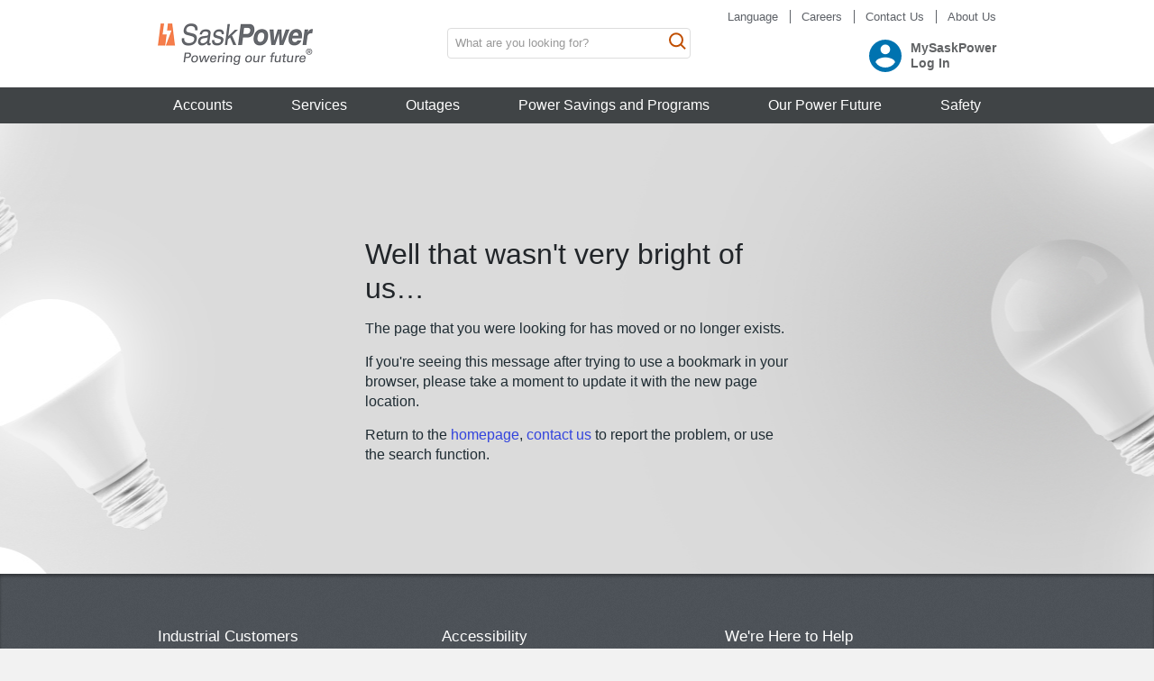

--- FILE ---
content_type: text/html; charset=utf-8
request_url: https://www.saskpower.com/404?item=%2Four-power-future%2Four-electricity%2Four-electrical-system%2Fcentennial-wind-power-facility%2F&user=extranet%5CAnonymous&site=SaskPower
body_size: 141573
content:

<!doctype html>
<html class="no-js" lang="en" dir="ltr">
<head>
    <!-- Google tag (gtag.js) -->
   
    <script async src="https://www.googletagmanager.com/gtag/js?id=G-7EVJJBSDF1"></script>
    <script>
        window.dataLayer = window.dataLayer || [];
        function gtag() { dataLayer.push(arguments); }
        gtag('js', new Date());
        gtag('config', 'G-7EVJJBSDF1');
    </script>

  
    
<!-- Meta -->
<title>404</title>
<meta charset="UTF-8">
<meta name="viewport" content="width=device-width, initial-scale=1.0, maximum-scale=2.0, user-scalable=yes" />
<meta http-equiv="X-UA-Compatible" content="IE=edge">
<meta name="Description" content="Well that wasn&#39;t very bright of us...the page you were looking for has moved or no longer exists. " />
<meta property="og:title" content="" />
<meta property="og:type" content="" />
<meta property="og:url" content="" />
<meta property="og:image" content="" />

<link rel="canonical" href="https://www.saskpower.com/404" />
    

    <!-- Styles -->
    <link href="/assets/styles/main.css?v=01052026" rel="stylesheet">
    <link rel="stylesheet" href="https://cdnjs.cloudflare.com/ajax/libs/font-awesome/4.7.0/css/font-awesome.min.css">

    <!-- Scripts -->
    <script src="/assets/scripts/SP.lib.js?v=01052026"></script>
    <script src="/assets/scripts/SP.scripts.js?v=01052026"></script>
    
    <script src="/src/scripts/global/commonFunction.js?v=01052026"></script>
    <script src="/src/scripts/avatar/avatar.js?v=01052026"></script>
</head>
<input id="vertexURL" value="https://profile.saskpower.com" type="hidden" />
<input id="VertexEnvironmentURL" value="https://profile.saskpower.com" type="hidden" />
<body class=" body-bg">
    <div role="navigation">
    <a class="sr-only sr-only-focusable" href="#main-content">
        Skip to main content
    </a>
</div>
<!-- Google Tag Manager -->
<noscript>
    <iframe src="//www.googletagmanager.com/ns.html?id=GTM-NB27X2"
            height="0" width="0" class="d-none invisible" title="google tag manager"></iframe>
</noscript>
<script>
    (function (w, d, s, l, i) {
        w[l] = w[l] || []; w[l].push({
            'gtm.start':
                new Date().getTime(), event: 'gtm.js'
        }); var f = d.getElementsByTagName(s)[0],
            j = d.createElement(s), dl = l != 'dataLayer' ? '&l=' + l : ''; j.async = true; j.src =
            '//www.googletagmanager.com/gtm.js?id=' + i + dl; f.parentNode.insertBefore(j, f);
    })(window, document, 'script', 'dataLayer', 'GTM-NB27X2');</script>
<!-- End Google Tag Manager -->




<!-- Main Header -->
<header class="main-header myaccount">
    
    <div class="container" style="overflow: visible;height: 96px; padding-top: 1px;">
        <!-- Logo -->
<div class="logo-container">
<a href="/" title="Home" rel="home" ><img src="/-/media/saskpower/logo.png?la=en&amp;h=92&amp;w=344&amp;hash=2F4CBFD7B403E69A4530EB778FAD7A1E" class="img-responsive" alt="SaskPower" /></a></div>

        <!--Utility Nav components-->
<nav class="utility-nav" aria-label="quick find navigation bar">
        <ul>
                    <li>
                        <a href="javascript:void($(&quot;#gTranslate&quot;).toggle());" >Language</a>
                    </li>
                    <li>
                        <a href="/careers" >Careers</a>
                    </li>
                    <li>
                        <a href="/footer/were-here-to-help/contact-us" >Contact Us</a>
                    </li>
                    <li>
                        <a href="/about-us" >About Us</a>
                    </li>
           
        </ul>


</nav>


        <!-- Mobile Search Toggle -->
        <button id="m-search-toggle" class="m-toggle-label">
            <svg id="svg-search" width="23" height="23" viewBox="0 0 23 23" fill="none" xmlns="http://www.w3.org/2000/svg" aria-label="search bar toggle" alt="toggle Search bar">
                <path d="M12.9499 13.2179C11.683 14.4848 9.93295 15.2685 8.0002 15.2685C4.1338 15.2685 1 12.1338 1 8.26827C1 4.40187 4.1338 1.26807 8.0002 1.26807C11.8657 1.26807 15.0004 4.40187 15.0004 8.26827C15.0004 10.201 14.2167 11.9511 12.9499 13.2179L18.0001 18.2682L12.9499 13.2179Z" />
            </svg>
        </button>

        <!-- Search Container -->
        

<div class="search-container m-toggle-container">
    <div id="searchdt">
        <div id="search2014">
            <div class="what_are_you_looking_for_input">
                <div class="has-feedback">
                    <input type="text" id="s" name="searchQuery" value="" placeholder="What are you looking for?" class="mt-0 form-control" aria-label="search input box" alt="Search" title="Searchicon">
                    <a name="submit_button" id="what_search" class="button" value="" title="searchicon" data-redirect="/search-results">
                        <svg id="svg-search-button" width="23" height="23" viewBox="0 0 23 23" fill="none" xmlns="http://www.w3.org/2000/svg">
                            <path d="M12.9499 13.2179C11.683 14.4848 9.93295 15.2685 8.0002 15.2685C4.1338 15.2685 1 12.1338 1 8.26827C1 4.40187 4.1338 1.26807 8.0002 1.26807C11.8657 1.26807 15.0004 4.40187 15.0004 8.26827C15.0004 10.201 14.2167 11.9511 12.9499 13.2179L18.0001 18.2682L12.9499 13.2179Z" />
                        </svg>
                    </a>
                    <input name="site" value="default_collection" type="hidden">
                    <input name="client" value="SaskPower" type="hidden">
                    <input name="output" value="xml_no_dtd" type="hidden">
                    <input name="proxystylesheet" value="SaskPower" type="hidden">
                    <input name="proxyreload" value="1" type="hidden">
                </div>
            </div>
        </div>
    </div>
</div>


        
        

<div class="module-profile-access">
    <div class="profile-access-wrapper">
        <div class="dropdown" id="avatarMenu" data-authenticatedUser="False">
            <span id="avatarMenuToken"> <input name="__RequestVerificationToken" type="hidden" value="sEwcfzGXm7q-h3xZDwQjvYzSD1ssbr7f_5cSKQYq9LPa3k8J9n6Wd3sDKEiuXt6Sp8_xZjmEUPlfjfHOGd-_l-jS1sP3MZH76n0b82F5BMI1" /></span>
                <a class="f14 color-grey" href="/profile/my-dashboard" style="display: flex; align-items: center">
                    <span class="avatar-wrapper">
                        <img src="/-/media/saskpower/account/icons/ic_account_circle_24px.svg?la=en&amp;hash=DFFDE5AD47074FB8CFE72E8F889214A7" class="pull-left avatar-icon" alt="Img-icon" role="presentation" />
                    </span>
                    <span class="welcome-txt x1-left hidden-on-sm">
                        <strong> MySaskPower</strong> <br />
                        <strong>
                            Log In
                        </strong>
                    </span>
                </a>
        </div>
    </div>
</div>

<!-- Session Timeout Alert Modal Rendering and Datasource -->
<!-- Session Timeout Alert Modal -->
<div id="sessionTimeoutAlertMessage" tabindex="-1" class="modal fade session-timeout-alert" role="dialog" aria-labelledby="sessionTimeoutAlertLabel" aria-hidden="true">
    <div class="modal-dialog" role="document">
        <!-- Modal content-->
        <div class="modal-content">
            <div class="modal-header">
                <h2 class="modal-title" id="sessionTimeoutAlertLabel">
                    Session Expiring Soon
                </h2>
            </div>
            <div class="modal-body">
                <div class="no-margin">
                    <p>Your session is about to expire and you'll be logged out automatically. Please continue your session or logout now.</p>
<p>Time remaining:</p>
                </div>
                <div id="sessionTimeoutAlertTimer" class="text-center">
                </div>
                <div id="logoutMessage" class="text-center hide log-message">
                    Logging you out. Please wait...
                </div>
                <div id="loginMessage" class="text-center hide log-message">
                    Continuing your session. Please wait...
                </div>
                <div id="errorMessage" class="text-center hide error-message">
                    An error has occurred, logging you out automatically. Please log in again.
                </div>
            </div>
            <div class="modal-footer">
                <div class="row button-control">
                    <div class="col-md-6">
                        <div class="">
                            <a href="/" class="btn btn-secondary modal-cancel btn-cancel btn-section valid" >Logout</a>
                        </div>
                    </div>
                    <div class="col-md-6">
                        <a href class="btn btn-primary btn-next-step">
                            Continue
                        </a>
                     </div>
                </div>
            </div>
        </div>
    </div>
</div>
<!-- Modal trigger  -->

    </div>

    <div class="container">
        <!--Google Translator-->
<div id="gTranslate" style="display:none;">
    <div id="google_translate_element" class="x1"></div>
        <div class="translate-disclaimer-text">
<div><strong>Google Translate Disclaimer</strong></div>
<br />

<div>
This website uses translation software powered by other third party services. Reasonable efforts are used to provide an accurate translation, but no automated translation is perfect or meant to replace human translators. The translation should not be considered exact, and may include incorrect or offensive language. Translations are provided to users “as is”. SaskPower disclaims all warranties related to the translations, expressed or implied, including but not limited to any guarantee of accuracy, reliability or correctness. Any person or entities that rely on information obtained from this website (including any translated information) does so at their own risk. SaskPower is not responsible for any damage or issues that may possibly result from using translated website content.
 <br /><br />
SaskPower recommends using an online keyboard or ensure the keyboard on your device set to your language of preference for the best experience.
 <br /><br />
The language options in the translation software used on this website do not match the translation options for the SaskPower live chat function. The language selected for the website translation will not carry over to the SaskPower live chat function.
 <br /><br />
By using this translation function you agree to the above.
 </div>
<br />
</div>
</div>

<script type="text/javascript">
    function googleTranslateElementInit() {
        new google.translate.TranslateElement({pageLanguage: 'en'}, 'google_translate_element');
    }
</script>

<script type="text/javascript" src="//translate.google.com/translate_a/element.js?cb=googleTranslateElementInit"></script>

    </div>

    <!-- Mobile Main Navigation Toggle -->
    <button id="m-main-nav-toggle" class="m-toggle-label">
        <svg id="svg-menu" width="23" height="23" viewBox="0 0 23 23" fill="none" xmlns="http://www.w3.org/2000/svg" alt="Menu">
            <title>Menu</title>
            <desc>Site Menu Icon</desc>
            <g clip-path="url(#clip0_1523_6105)">
                <path fill-rule="evenodd" clip-rule="evenodd" d="M3.31579 0.973633H0V4.28942H3.31579V0.973633ZM15.4737 0.973633H5.52632V4.28942H15.4737V0.973633ZM0 5.94732H3.31579V9.26311H0V5.94732ZM21 5.94732H5.52632V9.26311H21V5.94732ZM0 10.921H3.31579V14.2368H0V10.921ZM17.6842 10.921H5.52632V14.2368H17.6842V10.921Z" />
            </g>
            <defs>
                <clipPath id="clip0_1523_6105">
                    <rect width="21" height="14" fill="white" transform="translate(0 0.973633)" />
                </clipPath>
            </defs>
        </svg>
    </button>

    <!-- Main Navigation -->
    <div class="main-navigation m-toggle-container">

        <div class="container">
            

    <nav class="row" aria-label="main navigation bar">
        <div id="main-nav">
                    <!--MegaMenu bar-->
                    <a class="collapsed " role="button" data-bs-toggle="collapse" data-parent="#main-nav"
                       href="#unique-content-id-34f7c19e-f426-4727-9078-183557275224"
                       id="unique-heading-id-34f7c19e-f426-4727-9078-183557275224-menu"
                       aria-controls="unique-content-id-34f7c19e-f426-4727-9078-183557275224"
                       aria-label="accounts">
                        <!--Channel Landing Page Name-->
                        Accounts
                    </a>
                    <div class="mega-menu collapse" role="tabpanel"
                         id="unique-content-id-34f7c19e-f426-4727-9078-183557275224"
                         aria-labelledby="unique-heading-id-34f7c19e-f426-4727-9078-183557275224-menu">

						<!-- Close Button -->
						<a class="close collapsed float-end" role="button" data-bs-toggle="collapse" data-parent="#main-nav"
						   href="#unique-content-id-34f7c19e-f426-4727-9078-183557275224"
						   id="unique-heading-id-34f7c19e-f426-4727-9078-183557275224-close"
						   aria-controls="unique-content-id-34f7c19e-f426-4727-9078-183557275224"
						   aria-label="accounts">
							<span aria-hidden="true">&times;</span>
						</a>

						<!--Second Level of Navigation-->
						<ul id="accounts-nav">
							<!--Link to Channel Landing Page, plus tagboard-->
							<li>
								<a href="/accounts" aria-label="accounts">
									Accounts
								</a>

							</li>
										<li class="panel">
											<a href="#accounts-nav__mysaskpower-content"
											   id="accounts-nav__mysaskpower-heading"
											   data-parent="#accounts-nav"
											   aria-controls="accounts-nav__mysaskpower-content"
											   aria-label="mysaskpower"
											   class="collapsed" role="button" data-bs-toggle="collapse">
												<!--Channel Heading Name-->
												MySaskPower
											</a>
											<div id="accounts-nav__mysaskpower-content"
												 aria-labelledby="accounts-nav__mysaskpower-heading"
												 class="mega-menu collapse" role="tabpanel">
												<div class="mega-menu-mobile-header">
													<div>
														<a class="btn" data-bs-toggle="collapse" href="#accounts-nav__mysaskpower-content"
														   id="unique-heading-id-e11ed4f1-f6a5-4f90-bbc6-d574f244f810"
														   aria-controls="unique-content-id-e11ed4f1-f6a5-4f90-bbc6-d574f244f810"
														   aria-label="mysaskpower"><span aria-hidden="true">&larr;</span></a>
													</div>
														<div>
															<h2>
																<!--Channel heading name - mobile formatted-->
																MySaskPower
															</h2>
														</div>
												</div>
													<!--Third Level of Navigation-->
																<div>
																	<a class="visiblehidden" data-show=""  href="/profile/my-dashboard">
																		My Dashboard
																	</a>
																</div>
																<div>
																	<a class="visible" data-show=""  href="/profile/my-dashboard?focus=myPowerBill">
																		My Power Bill
																	</a>
																</div>
																<div>
																	<a class="visible" data-show=""  href="/profile/my-dashboard?focus=myPowerUse">
																		My Power Use
																	</a>
																</div>
																<div>
																	<a class="visible" data-show=""  href="/profile/my-dashboard?focus=myOutages">
																		My Outages
																	</a>
																</div>
																<div>
																	<a class="visible" data-show=""  href="/profile/my-dashboard?focus=myServiceRequests">
																		My Service Requests
																	</a>
																</div>
																<div>
																	<a class="visible" data-show=""  href="/profile/my-dashboard?focus=myHistory">
																		My History
																	</a>
																</div>
																<div>
																	<a class="visible" data-show=""  href="/profile/my-profile">
																		My Profile
																	</a>
																</div>
																<div>
																	<a class="visible" data-show=""  href="/profile/my-dashboard/my-reports">
																		My Reports
																	</a>
																</div>
																<div>
																	<a class="visible" data-show=""  href="/profile/message-centre">
																		Message Centre
																	</a>
																</div>
															<!--Subheading name for Channel heading, if it exists-->
															<h3>
																Your Account
															</h3>
															<ul class="">
																			<li class=" visible" data-show="">
																				<a href="/accounts/mysaskpower/your-account/access-your-mysaskpower-account" aria-label="access your mysaskpower account">
																					
																					Access Your MySaskPower Account
																				</a>
																			</li>
																			<li class=" visible" data-show="">
																				<a href="/accounts/mysaskpower/your-account/access-your-mysaskpower-business-account" aria-label="access your mysaskpower business account">
																					
																					Access Your MySaskPower Business Account
																				</a>
																			</li>
																			<li class=" visible" data-show="">
																				<a href="/accounts/mysaskpower/your-account/download-the-saskpower-app" aria-label="download the saskpower app">
																					
																					Download the SaskPower App
																				</a>
																			</li>
																			<li class=" visible" data-show="">
																				<a href="/accounts/mysaskpower/your-account/email-internet-and-phone-scams" aria-label="email internet and phone scams">
																					
																					Email, Internet and Phone Scams
																				</a>
																			</li>
																			<li class=" visible" data-show="">
																				<a href="/accounts/mysaskpower/your-account/terms-and-conditions" aria-label="terms and conditions">
																					
																					Terms and Conditions
																				</a>
																			</li>

															</ul>
															<!--Subheading name for Channel heading, if it exists-->
															<h3>
																Help
															</h3>
															<ul class="">
																			<li class=" visible" data-show="">
																				<a href="/accounts/mysaskpower/help/faqs" aria-label="faqs">
																					
																					FAQs
																				</a>
																			</li>
																			<li class=" visible" data-show="">
																				<a href="/accounts/mysaskpower/help/mysaskpower-intro" aria-label="mysaskpower intro">
																					
																					MySaskPower Intro
																				</a>
																			</li>

															</ul>
											</div>
										</li>
										<li class="panel">
											<a href="#accounts-nav__billing-content"
											   id="accounts-nav__billing-heading"
											   data-parent="#accounts-nav"
											   aria-controls="accounts-nav__billing-content"
											   aria-label="billing"
											   class="collapsed" role="button" data-bs-toggle="collapse">
												<!--Channel Heading Name-->
												Billing
											</a>
											<div id="accounts-nav__billing-content"
												 aria-labelledby="accounts-nav__billing-heading"
												 class="mega-menu collapse" role="tabpanel">
												<div class="mega-menu-mobile-header">
													<div>
														<a class="btn" data-bs-toggle="collapse" href="#accounts-nav__billing-content"
														   id="unique-heading-id-9fa54451-0028-4c83-b108-f787d87dc067"
														   aria-controls="unique-content-id-9fa54451-0028-4c83-b108-f787d87dc067"
														   aria-label="billing"><span aria-hidden="true">&larr;</span></a>
													</div>
														<div>
															<h2>
																<!--Channel heading name - mobile formatted-->
																Billing
															</h2>
														</div>
												</div>
													<!--Third Level of Navigation-->
															<!--Subheading name for Channel heading, if it exists-->
															<h3>
																Your Power Bill
															</h3>
															<ul class="">
																			<li class=" visible" data-show="">
																				<a href="/Profile/My-Dashboard/My-Reports#billingReports" aria-label="billing reports">
																					
																					Billing Reports
																				</a>
																			</li>
																			<li class=" visible" data-show="">
																				<a href="/profile/my-dashboard/my-reports/billing-reports/compare-bills" aria-label="compare bills">
																					
																					Compare Bills
																				</a>
																			</li>
																			<li class=" visible" data-show="">
																				<a href="/accounts/billing/your-power-bill/paperless-billing" aria-label="paperless billing">
																					
																					Paperless Billing
																				</a>
																			</li>
																			<li class=" visible" data-show="">
																				<a href="/accounts/billing/your-power-bill/consolidate-multiple-bills" aria-label="consolidate multiple bills">
																					
																					Consolidate Multiple Bills
																				</a>
																			</li>
																			<li class=" visible" data-show="">
																				<a href="/Profile/My-Dashboard/My-Reports/Download-Data" aria-label="download data">
																					
																					Download Data
																				</a>
																			</li>
																			<li class=" visible" data-show="">
																				<a href="/accounts/billing/your-power-bill/how-to-read-your-bill" aria-label="how to read your bill">
																					
																					How to Read Your Bill
																				</a>
																			</li>

															</ul>
															<!--Subheading name for Channel heading, if it exists-->
															<h3>
																Understanding Power Use
															</h3>
															<ul class="">
																			<li class=" visible" data-show="">
																				<a href="/accounts/billing/understanding-power-use/bill-higher-than-normal" aria-label="bill higher than normal ">
																					
																					Bill Higher than Normal?
																				</a>
																			</li>
																			<li class=" visible" data-show="">
																				<a href="/Profile/My-Dashboard/My-Reports#powerReports" aria-label="power reports">
																					
																					Power Reports
																				</a>
																			</li>

															</ul>
															<!--Subheading name for Channel heading, if it exists-->
															<h3>
																Meter Readings
															</h3>
															<ul class="">
																			<li class=" visible" data-show="">
																				<a href="/profile/my-dashboard/my-reports/advanced-power-reports/power-consumption" aria-label="power consumption">
																					
																					Power Consumption
																				</a>
																			</li>
																			<li class=" hidden" data-show="">
																				<a href="/profile/submit-your-meter-reading" aria-label="submit your meter reading">
																					
																					Submit Your Meter Reading
																				</a>
																			</li>
																			<li class=" hidden" data-show="">
																				<a href="/profile/start-or-stop-meter-reading" aria-label="start or stop meter reading">
																					
																					Start or Stop Meter Reading
																				</a>
																			</li>
																			<li class=" visible" data-show="">
																				<a href="/accounts/billing/meter-readings/submit-your-meter-reading" aria-label="submit your meter reading">
																					
																					Submit Your Meter Reading
																				</a>
																			</li>
																			<li class=" visible" data-show="">
																				<a href="/accounts/billing/meter-readings/meter-readings" aria-label="meter readings">
																					
																					Meter Readings
																				</a>
																			</li>
																			<li class=" visible" data-show="">
																				<a href="/accounts/billing/meter-readings/start-or-stop-meter-reading" aria-label="start or stop meter reading">
																					
																					Start or Stop Meter Reading
																				</a>
																			</li>

															</ul>
											</div>
										</li>
										<li class="panel">
											<a href="#accounts-nav__payments-content"
											   id="accounts-nav__payments-heading"
											   data-parent="#accounts-nav"
											   aria-controls="accounts-nav__payments-content"
											   aria-label="payments"
											   class="collapsed" role="button" data-bs-toggle="collapse">
												<!--Channel Heading Name-->
												Payments
											</a>
											<div id="accounts-nav__payments-content"
												 aria-labelledby="accounts-nav__payments-heading"
												 class="mega-menu collapse" role="tabpanel">
												<div class="mega-menu-mobile-header">
													<div>
														<a class="btn" data-bs-toggle="collapse" href="#accounts-nav__payments-content"
														   id="unique-heading-id-d1cf6350-ca1e-4f36-a224-59bc0adcbb86"
														   aria-controls="unique-content-id-d1cf6350-ca1e-4f36-a224-59bc0adcbb86"
														   aria-label="payments"><span aria-hidden="true">&larr;</span></a>
													</div>
														<div>
															<h2>
																<!--Channel heading name - mobile formatted-->
																Payments
															</h2>
														</div>
												</div>
													<!--Third Level of Navigation-->
																<div>
																	<a class="visiblehidden" data-show=""  href="/accounts/payments/paying-your-bill">
																		Paying Your Bill
																	</a>
																</div>
																<div>
																	<a class="hidden" data-show=""  href="/profile/pre-authorized-payments">
																		Pre-authorized Payments
																	</a>
																</div>
																<div>
																	<a class="visible" data-show=""  href="/profile/payment-history">
																		Payment History
																	</a>
																</div>
																<div>
																	<a class="visible" data-show=""  href="/accounts/payments/trouble-paying-your-bill">
																		Trouble Paying Your Bill?
																	</a>
																</div>
																<div>
																	<a class="visible" data-show=""  href="/accounts/payments/preauthorized-payments">
																		Pre-authorized Payments
																	</a>
																</div>
																<div>
																	<a class="visible" data-show=""  href="/profile/credit-card-payments">
																		Credit Card Payments
																	</a>
																</div>
																<div>
																	<a class="hidden" data-show=""  href="/profile/equalized-payment-plan">
																		Equalized Payment Plan
																	</a>
																</div>
																<div>
																	<a class="visible" data-show=""  href="/accounts/payments/equalized-payment-plan">
																		Equalized Payment Plan
																	</a>
																</div>
																<div>
																	<a class="visible" data-show=""  href="/accounts/payments/payment-arrangements">
																		Payment Arrangements
																	</a>
																</div>
											</div>
										</li>
										<li class="panel">
											<a href="#accounts-nav__power-rates-content"
											   id="accounts-nav__power-rates-heading"
											   data-parent="#accounts-nav"
											   aria-controls="accounts-nav__power-rates-content"
											   aria-label="power rates"
											   class="collapsed" role="button" data-bs-toggle="collapse">
												<!--Channel Heading Name-->
												Power Rates
											</a>
											<div id="accounts-nav__power-rates-content"
												 aria-labelledby="accounts-nav__power-rates-heading"
												 class="mega-menu collapse" role="tabpanel">
												<div class="mega-menu-mobile-header">
													<div>
														<a class="btn" data-bs-toggle="collapse" href="#accounts-nav__power-rates-content"
														   id="unique-heading-id-4f659592-8afe-494e-afeb-1e2454522ad4"
														   aria-controls="unique-content-id-4f659592-8afe-494e-afeb-1e2454522ad4"
														   aria-label="power rates"><span aria-hidden="true">&larr;</span></a>
													</div>
														<div>
															<h2>
																<!--Channel heading name - mobile formatted-->
																Power Rates
															</h2>
														</div>
												</div>
													<!--Third Level of Navigation-->
																<div>
																	<a class="visiblehidden" data-show=""  href="/accounts/power-rates/power-supply-rates">
																		Power Supply Rates
																	</a>
																</div>
																<div>
																	<a class="visible" data-show=""  href="/accounts/power-rates/2026-and-2027-rate-increases">
																		2026 and 2027 Rate Increases
																	</a>
																</div>
																<div>
																	<a class="visible" data-show=""  href="/accounts/power-rates/2023-cost-of-service-methodology-review">
																		2023 Cost of Service Methodology Review
																	</a>
																</div>
																<div>
																	<a class="visible" data-show=""  href="/accounts/power-rates/federal-carbon-tax">
																		Federal Carbon Tax
																	</a>
																</div>
											</div>
										</li>
						</ul>
					</div>
                    <!--MegaMenu bar-->
                    <a class="collapsed " role="button" data-bs-toggle="collapse" data-parent="#main-nav"
                       href="#unique-content-id-62a2c0d9-425e-41a2-afab-a01f539eaf9d"
                       id="unique-heading-id-62a2c0d9-425e-41a2-afab-a01f539eaf9d-menu"
                       aria-controls="unique-content-id-62a2c0d9-425e-41a2-afab-a01f539eaf9d"
                       aria-label="services">
                        <!--Channel Landing Page Name-->
                        Services
                    </a>
                    <div class="mega-menu collapse" role="tabpanel"
                         id="unique-content-id-62a2c0d9-425e-41a2-afab-a01f539eaf9d"
                         aria-labelledby="unique-heading-id-62a2c0d9-425e-41a2-afab-a01f539eaf9d-menu">

						<!-- Close Button -->
						<a class="close collapsed float-end" role="button" data-bs-toggle="collapse" data-parent="#main-nav"
						   href="#unique-content-id-62a2c0d9-425e-41a2-afab-a01f539eaf9d"
						   id="unique-heading-id-62a2c0d9-425e-41a2-afab-a01f539eaf9d-close"
						   aria-controls="unique-content-id-62a2c0d9-425e-41a2-afab-a01f539eaf9d"
						   aria-label="services">
							<span aria-hidden="true">&times;</span>
						</a>

						<!--Second Level of Navigation-->
						<ul id="services-nav">
							<!--Link to Channel Landing Page, plus tagboard-->
							<li>
								<a href="/services" aria-label="services">
									Services
								</a>

							</li>
										<li class="panel">
											<a href="#services-nav__report-trouble-content"
											   id="services-nav__report-trouble-heading"
											   data-parent="#services-nav"
											   aria-controls="services-nav__report-trouble-content"
											   aria-label="report trouble"
											   class="collapsed" role="button" data-bs-toggle="collapse">
												<!--Channel Heading Name-->
												Report Trouble
											</a>
											<div id="services-nav__report-trouble-content"
												 aria-labelledby="services-nav__report-trouble-heading"
												 class="mega-menu collapse" role="tabpanel">
												<div class="mega-menu-mobile-header">
													<div>
														<a class="btn" data-bs-toggle="collapse" href="#services-nav__report-trouble-content"
														   id="unique-heading-id-f5f21269-fc94-46ea-91b2-27dc6bbd1b47"
														   aria-controls="unique-content-id-f5f21269-fc94-46ea-91b2-27dc6bbd1b47"
														   aria-label="report trouble"><span aria-hidden="true">&larr;</span></a>
													</div>
														<div>
															<h2>
																<!--Channel heading name - mobile formatted-->
																Report Trouble
															</h2>
														</div>
												</div>
													<!--Third Level of Navigation-->
																<div>
																	<a class="visiblehidden" data-show=""  href="/forms/report-an-outage-form">
																		Report an Outage
																	</a>
																</div>
																<div>
																	<a class="visible" data-show=""  href="/outages/power-outages/outage-updates?focus=myOutageAreas">
																		Outage Updates
																	</a>
																</div>
																<div>
																	<a class="visible" data-show=""  href="/services/report-trouble/report-streetlight-troubles">
																		Report Streetlight Troubles
																	</a>
																</div>
																<div>
																	<a class="visible" data-show=""  href="/services/report-trouble/request-tree-trimming">
																		Request Tree Trimming Assessment
																	</a>
																</div>
																<div>
																	<a class="visible" data-show=""  href="/services/report-trouble/damage-to-saskpower-property">
																		Damage to SaskPower Property
																	</a>
																</div>
											</div>
										</li>
										<li class="panel">
											<a href="#services-nav__other-services-content"
											   id="services-nav__other-services-heading"
											   data-parent="#services-nav"
											   aria-controls="services-nav__other-services-content"
											   aria-label="other services"
											   class="collapsed" role="button" data-bs-toggle="collapse">
												<!--Channel Heading Name-->
												Other Services
											</a>
											<div id="services-nav__other-services-content"
												 aria-labelledby="services-nav__other-services-heading"
												 class="mega-menu collapse" role="tabpanel">
												<div class="mega-menu-mobile-header">
													<div>
														<a class="btn" data-bs-toggle="collapse" href="#services-nav__other-services-content"
														   id="unique-heading-id-be82795a-1d7d-4d67-9705-f09f0d559e62"
														   aria-controls="unique-content-id-be82795a-1d7d-4d67-9705-f09f0d559e62"
														   aria-label="other services"><span aria-hidden="true">&larr;</span></a>
													</div>
														<div>
															<h2>
																<!--Channel heading name - mobile formatted-->
																Other Services
															</h2>
														</div>
												</div>
													<!--Third Level of Navigation-->
																<div>
																	<a class="visiblehidden" data-show=""  href="/our-power-future/our-environmental-commitment/shand-greenhouse">
																		Apply for Free Seedlings
																	</a>
																</div>
																<div>
																	<a class="visible" data-show=""  href="/services/other-services/request-oversized-load-moves">
																		Request Oversized Load Moves
																	</a>
																</div>
																<div>
																	<a class="visible" data-show=""  href="/services/other-services/purchase-commercial-fly-ash">
																		Purchase Commercial Fly Ash
																	</a>
																</div>
											</div>
										</li>
										<li class="panel">
											<a href="#services-nav__service-requests-content"
											   id="services-nav__service-requests-heading"
											   data-parent="#services-nav"
											   aria-controls="services-nav__service-requests-content"
											   aria-label="service requests"
											   class="collapsed" role="button" data-bs-toggle="collapse">
												<!--Channel Heading Name-->
												Service Requests
											</a>
											<div id="services-nav__service-requests-content"
												 aria-labelledby="services-nav__service-requests-heading"
												 class="mega-menu collapse" role="tabpanel">
												<div class="mega-menu-mobile-header">
													<div>
														<a class="btn" data-bs-toggle="collapse" href="#services-nav__service-requests-content"
														   id="unique-heading-id-f1dd29b2-adfb-4542-a6a2-7cb336d6136e"
														   aria-controls="unique-content-id-f1dd29b2-adfb-4542-a6a2-7cb336d6136e"
														   aria-label="service requests"><span aria-hidden="true">&larr;</span></a>
													</div>
														<div>
															<h2>
																<!--Channel heading name - mobile formatted-->
																Service Requests
															</h2>
														</div>
												</div>
													<!--Third Level of Navigation-->
															<!--Subheading name for Channel heading, if it exists-->
															<h3>
																Change Your Service
															</h3>
															<ul class="">
																			<li class=" visible" data-show="">
																				<a href="/services/service-requests/change-your-service/start-stop-transfer" aria-label="start stop or transfer">
																					
																					Start, Stop or Transfer
																				</a>
																			</li>
																			<li class=" visible" data-show="">
																				<a href="/profile/my-service-requests" aria-label="my service requests">
																					
																					My Service Requests
																				</a>
																			</li>
																			<li class=" visible" data-show="">
																				<a href="/services/service-requests/change-your-service/track-a-service-request" aria-label="track a service request">
																					
																					Track a Service Request
																				</a>
																			</li>

															</ul>
															<!--Subheading name for Channel heading, if it exists-->
															<h3>
																New Connections
															</h3>
															<ul class="">
																			<li class=" visible" data-show="">
																				<a href="/services/service-requests/new-connections/electrical-service-requests" aria-label="electrical service requests">
																					
																					Electrical Service Requests
																				</a>
																			</li>

															</ul>
											</div>
										</li>
						</ul>
					</div>
                    <!--MegaMenu bar-->
                    <a class="collapsed " role="button" data-bs-toggle="collapse" data-parent="#main-nav"
                       href="#unique-content-id-1ec77255-44b5-4ece-b7c1-cd5d15da089a"
                       id="unique-heading-id-1ec77255-44b5-4ece-b7c1-cd5d15da089a-menu"
                       aria-controls="unique-content-id-1ec77255-44b5-4ece-b7c1-cd5d15da089a"
                       aria-label="outages">
                        <!--Channel Landing Page Name-->
                        Outages
                    </a>
                    <div class="mega-menu collapse" role="tabpanel"
                         id="unique-content-id-1ec77255-44b5-4ece-b7c1-cd5d15da089a"
                         aria-labelledby="unique-heading-id-1ec77255-44b5-4ece-b7c1-cd5d15da089a-menu">

						<!-- Close Button -->
						<a class="close collapsed float-end" role="button" data-bs-toggle="collapse" data-parent="#main-nav"
						   href="#unique-content-id-1ec77255-44b5-4ece-b7c1-cd5d15da089a"
						   id="unique-heading-id-1ec77255-44b5-4ece-b7c1-cd5d15da089a-close"
						   aria-controls="unique-content-id-1ec77255-44b5-4ece-b7c1-cd5d15da089a"
						   aria-label="outages">
							<span aria-hidden="true">&times;</span>
						</a>

						<!--Second Level of Navigation-->
						<ul id="outages-nav">
							<!--Link to Channel Landing Page, plus tagboard-->
							<li>
								<a href="/outages" aria-label="outages">
									Outages
								</a>

							</li>
										<li class="panel">
											<a href="#outages-nav__power-outages-content"
											   id="outages-nav__power-outages-heading"
											   data-parent="#outages-nav"
											   aria-controls="outages-nav__power-outages-content"
											   aria-label="power outages"
											   class="collapsed" role="button" data-bs-toggle="collapse">
												<!--Channel Heading Name-->
												Power Outages
											</a>
											<div id="outages-nav__power-outages-content"
												 aria-labelledby="outages-nav__power-outages-heading"
												 class="mega-menu collapse" role="tabpanel">
												<div class="mega-menu-mobile-header">
													<div>
														<a class="btn" data-bs-toggle="collapse" href="#outages-nav__power-outages-content"
														   id="unique-heading-id-4dac541b-2de3-4bdc-b705-5148548c005c"
														   aria-controls="unique-content-id-4dac541b-2de3-4bdc-b705-5148548c005c"
														   aria-label="power outages"><span aria-hidden="true">&larr;</span></a>
													</div>
														<div>
															<h2>
																<!--Channel heading name - mobile formatted-->
																Power Outages
															</h2>
														</div>
												</div>
													<!--Third Level of Navigation-->
																<div>
																	<a class="visiblehidden" data-show=""  href="/forms/report-an-outage-form">
																		Report an Outage
																	</a>
																</div>
																<div>
																	<a class="visible" data-show=""  href="/outages/power-outages/outage-updates">
																		Outage Map and Updates
																	</a>
																</div>
																<div>
																	<a class="visible" data-show=""  href="/profile/my-profile?focus=myOutageAreas">
																		My Outage Areas
																	</a>
																</div>
																<div>
																	<a class="visible" data-show=""  href="/outages/power-outages/outages-planned-for-necessary-maintenance">
																		Outages Planned for Necessary Maintenance
																	</a>
																</div>
																<div>
																	<a class="visible" data-show=""  href="/outages/power-outages/how-we-keep-you-informed-during-outages">
																		How We Keep You Informed During Outages
																	</a>
																</div>
											</div>
										</li>
										<li class="panel">
											<a href="#outages-nav__emergency-preparedness-content"
											   id="outages-nav__emergency-preparedness-heading"
											   data-parent="#outages-nav"
											   aria-controls="outages-nav__emergency-preparedness-content"
											   aria-label="emergency preparedness"
											   class="collapsed" role="button" data-bs-toggle="collapse">
												<!--Channel Heading Name-->
												Emergency Preparedness
											</a>
											<div id="outages-nav__emergency-preparedness-content"
												 aria-labelledby="outages-nav__emergency-preparedness-heading"
												 class="mega-menu collapse" role="tabpanel">
												<div class="mega-menu-mobile-header">
													<div>
														<a class="btn" data-bs-toggle="collapse" href="#outages-nav__emergency-preparedness-content"
														   id="unique-heading-id-a7d848e7-44d8-4be4-a6b4-32943f266321"
														   aria-controls="unique-content-id-a7d848e7-44d8-4be4-a6b4-32943f266321"
														   aria-label="emergency preparedness"><span aria-hidden="true">&larr;</span></a>
													</div>
														<div>
															<h2>
																<!--Channel heading name - mobile formatted-->
																Emergency Preparedness
															</h2>
														</div>
												</div>
													<!--Third Level of Navigation-->
																<div>
																	<a class="visiblehidden" data-show=""  href="/outages/emergency-preparedness/preparing-your-home-for-unplanned-outages">
																		Preparing Your Home for Unplanned Outages
																	</a>
																</div>
																<div>
																	<a class="visible" data-show=""  href="/outages/emergency-preparedness/the-causes-of-power-outages">
																		The Causes of Power Outages
																	</a>
																</div>
																<div>
																	<a class="visible" data-show=""  href="/outages/emergency-preparedness/what-to-do-when-an-outage-occurs">
																		What to do When an Outage Occurs
																	</a>
																</div>
											</div>
										</li>
						</ul>
					</div>
                    <!--MegaMenu bar-->
                    <a class="collapsed " role="button" data-bs-toggle="collapse" data-parent="#main-nav"
                       href="#unique-content-id-ac0da0cf-5739-4ebb-8909-89fdce65fd5b"
                       id="unique-heading-id-ac0da0cf-5739-4ebb-8909-89fdce65fd5b-menu"
                       aria-controls="unique-content-id-ac0da0cf-5739-4ebb-8909-89fdce65fd5b"
                       aria-label="power savings and programs">
                        <!--Channel Landing Page Name-->
                        Power Savings and Programs
                    </a>
                    <div class="mega-menu collapse" role="tabpanel"
                         id="unique-content-id-ac0da0cf-5739-4ebb-8909-89fdce65fd5b"
                         aria-labelledby="unique-heading-id-ac0da0cf-5739-4ebb-8909-89fdce65fd5b-menu">

						<!-- Close Button -->
						<a class="close collapsed float-end" role="button" data-bs-toggle="collapse" data-parent="#main-nav"
						   href="#unique-content-id-ac0da0cf-5739-4ebb-8909-89fdce65fd5b"
						   id="unique-heading-id-ac0da0cf-5739-4ebb-8909-89fdce65fd5b-close"
						   aria-controls="unique-content-id-ac0da0cf-5739-4ebb-8909-89fdce65fd5b"
						   aria-label="power savings and programs">
							<span aria-hidden="true">&times;</span>
						</a>

						<!--Second Level of Navigation-->
						<ul id="power-savings-and-programs-nav">
							<!--Link to Channel Landing Page, plus tagboard-->
							<li>
								<a href="/power-savings-and-programs" aria-label="power savings and programs">
									Power Savings and Programs
								</a>

							</li>
										<li class="panel">
											<a href="#power-savings-and-programs-nav__home-content"
											   id="power-savings-and-programs-nav__home-heading"
											   data-parent="#power-savings-and-programs-nav"
											   aria-controls="power-savings-and-programs-nav__home-content"
											   aria-label="home"
											   class="collapsed" role="button" data-bs-toggle="collapse">
												<!--Channel Heading Name-->
												Home
											</a>
											<div id="power-savings-and-programs-nav__home-content"
												 aria-labelledby="power-savings-and-programs-nav__home-heading"
												 class="mega-menu collapse" role="tabpanel">
												<div class="mega-menu-mobile-header">
													<div>
														<a class="btn" data-bs-toggle="collapse" href="#power-savings-and-programs-nav__home-content"
														   id="unique-heading-id-bc83bb3b-2482-43e9-ab5b-374fbf14c9d6"
														   aria-controls="unique-content-id-bc83bb3b-2482-43e9-ab5b-374fbf14c9d6"
														   aria-label="home"><span aria-hidden="true">&larr;</span></a>
													</div>
														<div>
															<h2>
																<!--Channel heading name - mobile formatted-->
																Home
															</h2>
														</div>
												</div>
													<!--Third Level of Navigation-->
															<!--Subheading name for Channel heading, if it exists-->
															<h3>
																Tools to Analyze Your Power Use
															</h3>
															<ul class="">
																			<li class=" visible" data-show="">
																				<a href="/profile/my-dashboard/my-reports/power-reports" aria-label="power reports">
																					
																					Power Reports
																				</a>
																			</li>
																			<li class=" visible" data-show="">
																				<a href="/power-savings-and-programs/home/tools-to-analyze-your-power-use/online-energy-assessment-for-homes" aria-label="online energy assessment for homes">
																					
																					Online Energy Assessment for Homes
																				</a>
																			</li>
																			<li class=" visible" data-show="">
																				<a href="/power-savings-and-programs/home/tools-to-analyze-your-power-use/power-use-calculator" aria-label="power use calculator">
																					
																					Power Use Calculator
																				</a>
																			</li>
																			<li class=" visible" data-show="">
																				<a href="/power-savings-and-programs/home/tools-to-analyze-your-power-use/lumen-calculator" aria-label="lumen calculator">
																					
																					Lumen Calculator
																				</a>
																			</li>
																			<li class=" visible" data-show="">
																				<a href="/power-savings-and-programs/home/tools-to-analyze-your-power-use/light-appearance-comparison" aria-label="light appearance comparison">
																					
																					Light Appearance Comparison
																				</a>
																			</li>

															</ul>
															<!--Subheading name for Channel heading, if it exists-->
															<h3>
																Power Savings and Tips
															</h3>
															<ul class="">
																			<li class=" visible" data-show="">
																				<a href="/power-savings-and-programs/home/power-savings-and-tips/factors-affecting-power-use" aria-label="factors affecting power use">
																					
																					Factors Affecting Power Use
																				</a>
																			</li>
																			<li class=" visible" data-show="">
																				<a href="/power-savings-and-programs/home/power-savings-and-tips/heating-and-cooling" aria-label="heating and cooling">
																					
																					Heating and Cooling
																				</a>
																			</li>
																			<li class=" visible" data-show="">
																				<a href="/power-savings-and-programs/home/power-savings-and-tips/appliances" aria-label="appliances">
																					
																					Appliances
																				</a>
																			</li>
																			<li class=" visible" data-show="">
																				<a href="/power-savings-and-programs/home/power-savings-and-tips/electronics" aria-label="electronics">
																					
																					Electronics
																				</a>
																			</li>
																			<li class=" visible" data-show="">
																				<a href="/power-savings-and-programs/home/power-savings-and-tips/lighting" aria-label="lighting">
																					
																					Lighting
																				</a>
																			</li>

															</ul>
															<!--Subheading name for Channel heading, if it exists-->
															<h3>
																Programs
															</h3>
															<ul class="">
																			<li class=" visible" data-show="">
																				<a href="/power-savings-and-programs/home/programs/energy-assistance-program" aria-label="energy assistance program">
																					
																					Energy Assistance Program
																				</a>
																			</li>
																			<li class=" visible" data-show="">
																				<a href="/power-savings-and-programs/home/programs/home-efficiency-retrofit-rebate" aria-label="home efficiency retrofit rebate">
																					
																					Home Efficiency Retrofit Rebate
																				</a>
																			</li>
																			<li class=" visible" data-show="">
																				<a href="/power-savings-and-programs/home/programs/indigenous-new-homes-rebate" aria-label="indigenous new homes rebate">
																					
																					Indigenous New Homes Rebate
																				</a>
																			</li>
																			<li class=" visible" data-show="">
																				<a href="/power-savings-and-programs/home/programs/northern-first-nations-home-retrofit-program" aria-label="northern first nations home retrofit program">
																					
																					Northern First Nations Home Retrofit Program
																				</a>
																			</li>

															</ul>
											</div>
										</li>
										<li class="panel">
											<a href="#power-savings-and-programs-nav__business-content"
											   id="power-savings-and-programs-nav__business-heading"
											   data-parent="#power-savings-and-programs-nav"
											   aria-controls="power-savings-and-programs-nav__business-content"
											   aria-label="business"
											   class="collapsed" role="button" data-bs-toggle="collapse">
												<!--Channel Heading Name-->
												Business
											</a>
											<div id="power-savings-and-programs-nav__business-content"
												 aria-labelledby="power-savings-and-programs-nav__business-heading"
												 class="mega-menu collapse" role="tabpanel">
												<div class="mega-menu-mobile-header">
													<div>
														<a class="btn" data-bs-toggle="collapse" href="#power-savings-and-programs-nav__business-content"
														   id="unique-heading-id-e24faa03-cc18-4ad9-ac03-c74b55a0e984"
														   aria-controls="unique-content-id-e24faa03-cc18-4ad9-ac03-c74b55a0e984"
														   aria-label="business"><span aria-hidden="true">&larr;</span></a>
													</div>
														<div>
															<h2>
																<!--Channel heading name - mobile formatted-->
																Business
															</h2>
														</div>
												</div>
													<!--Third Level of Navigation-->
															<!--Subheading name for Channel heading, if it exists-->
															<h3>
																Tools to Analyze Your Power Use
															</h3>
															<ul class="">
																			<li class=" visible" data-show="">
																				<a href="/profile/my-dashboard/my-reports/power-reports" aria-label="power reports">
																					
																					Power Reports
																				</a>
																			</li>
																			<li class=" visible" data-show="">
																				<a href="/power-savings-and-programs/business/tools-to-analyze-your-power-use/online-energy-efficiency-assessment-for-business" aria-label="online energy efficiency assessment for business">
																					
																					Online Energy Efficiency Assessment for Business
																				</a>
																			</li>

															</ul>
															<!--Subheading name for Channel heading, if it exists-->
															<h3>
																Power Savings and Tips
															</h3>
															<ul class="">
																			<li class=" visible" data-show="">
																				<a href="/power-savings-and-programs/business/power-savings-and-tips/operating-efficiency" aria-label="operating efficiency">
																					
																					Operating Efficiency
																				</a>
																			</li>

															</ul>
															<!--Subheading name for Channel heading, if it exists-->
															<h3>
																Programs
															</h3>
															<ul class="">
																			<li class=" visible" data-show="">
																				<a href="/power-savings-and-programs/business/programs/demand-response-program" aria-label="demand response program">
																					
																					Demand Response Program
																				</a>
																			</li>
																			<li class=" visible" data-show="">
																				<a href="/power-savings-and-programs/business/programs/commercial-energy-optimization-program" aria-label="commercial energy optimization program">
																					
																					Commercial Energy Optimization Program
																				</a>
																			</li>
																			<li class=" visible" data-show="">
																				<a href="/power-savings-and-programs/business/programs/commercial-space-and-water-heater-rebate" aria-label="commercial space and water heater rebate">
																					
																					Commercial Space and Water Heater Rebate
																				</a>
																			</li>
																			<li class=" visible" data-show="">
																				<a href="/power-savings-and-programs/business/programs/solar-and-wind-powered-pump-grant" aria-label="solar and wind powered pump grant">
																					
																					Solar and Wind-powered Pump Grant
																				</a>
																			</li>

															</ul>
											</div>
										</li>
										<li class="panel">
											<a href="#power-savings-and-programs-nav__electric-vehicles-content"
											   id="power-savings-and-programs-nav__electric-vehicles-heading"
											   data-parent="#power-savings-and-programs-nav"
											   aria-controls="power-savings-and-programs-nav__electric-vehicles-content"
											   aria-label="electric vehicles"
											   class="collapsed" role="button" data-bs-toggle="collapse">
												<!--Channel Heading Name-->
												Electric Vehicles
											</a>
											<div id="power-savings-and-programs-nav__electric-vehicles-content"
												 aria-labelledby="power-savings-and-programs-nav__electric-vehicles-heading"
												 class="mega-menu collapse" role="tabpanel">
												<div class="mega-menu-mobile-header">
													<div>
														<a class="btn" data-bs-toggle="collapse" href="#power-savings-and-programs-nav__electric-vehicles-content"
														   id="unique-heading-id-fdc3156a-fbf3-4c16-865b-355c1d7d1399"
														   aria-controls="unique-content-id-fdc3156a-fbf3-4c16-865b-355c1d7d1399"
														   aria-label="electric vehicles"><span aria-hidden="true">&larr;</span></a>
													</div>
														<div>
															<h2>
																<!--Channel heading name - mobile formatted-->
																Electric Vehicles
															</h2>
														</div>
												</div>
													<!--Third Level of Navigation-->
																<div>
																	<a class="visiblehidden" data-show=""  href="/power-savings-and-programs/electric-vehicles/electric-vehicle-resources">
																		Electric Vehicle Resources
																	</a>
																</div>
											</div>
										</li>
						</ul>
					</div>
                    <!--MegaMenu bar-->
                    <a class="collapsed " role="button" data-bs-toggle="collapse" data-parent="#main-nav"
                       href="#unique-content-id-59b6e846-d1d6-436e-821e-28d817aa4109"
                       id="unique-heading-id-59b6e846-d1d6-436e-821e-28d817aa4109-menu"
                       aria-controls="unique-content-id-59b6e846-d1d6-436e-821e-28d817aa4109"
                       aria-label="our power future">
                        <!--Channel Landing Page Name-->
                        Our Power Future
                    </a>
                    <div class="mega-menu collapse" role="tabpanel"
                         id="unique-content-id-59b6e846-d1d6-436e-821e-28d817aa4109"
                         aria-labelledby="unique-heading-id-59b6e846-d1d6-436e-821e-28d817aa4109-menu">

						<!-- Close Button -->
						<a class="close collapsed float-end" role="button" data-bs-toggle="collapse" data-parent="#main-nav"
						   href="#unique-content-id-59b6e846-d1d6-436e-821e-28d817aa4109"
						   id="unique-heading-id-59b6e846-d1d6-436e-821e-28d817aa4109-close"
						   aria-controls="unique-content-id-59b6e846-d1d6-436e-821e-28d817aa4109"
						   aria-label="our power future">
							<span aria-hidden="true">&times;</span>
						</a>

						<!--Second Level of Navigation-->
						<ul id="our-power-future-nav">
							<!--Link to Channel Landing Page, plus tagboard-->
							<li>
								<a href="/our-power-future" aria-label="our power future">
									Our Power Future
								</a>

							</li>
										<li class="panel">
											<a href="#our-power-future-nav__creating-a-cleaner-power-future-content"
											   id="our-power-future-nav__creating-a-cleaner-power-future-heading"
											   data-parent="#our-power-future-nav"
											   aria-controls="our-power-future-nav__creating-a-cleaner-power-future-content"
											   aria-label="creating a cleaner power future"
											   class="collapsed" role="button" data-bs-toggle="collapse">
												<!--Channel Heading Name-->
												Creating a Cleaner Power Future
											</a>
											<div id="our-power-future-nav__creating-a-cleaner-power-future-content"
												 aria-labelledby="our-power-future-nav__creating-a-cleaner-power-future-heading"
												 class="mega-menu collapse" role="tabpanel">
												<div class="mega-menu-mobile-header">
													<div>
														<a class="btn" data-bs-toggle="collapse" href="#our-power-future-nav__creating-a-cleaner-power-future-content"
														   id="unique-heading-id-9ad22434-3528-42fe-a1c3-b0cdc311a0a5"
														   aria-controls="unique-content-id-9ad22434-3528-42fe-a1c3-b0cdc311a0a5"
														   aria-label="creating a cleaner power future"><span aria-hidden="true">&larr;</span></a>
													</div>
														<div>
															<h2>
																<!--Channel heading name - mobile formatted-->
																Creating a Cleaner Power Future
															</h2>
														</div>
												</div>
													<!--Third Level of Navigation-->
																<div>
																	<a class="visiblehidden" data-show=""  href="/our-power-future/creating-a-cleaner-power-future/future-supply-planning">
																		Future Supply Planning
																	</a>
																</div>
																<div>
																	<a class="visible" data-show=""  href="/our-power-future/creating-a-cleaner-power-future/emissions">
																		Emissions
																	</a>
																</div>
																<div>
																	<a class="visible" data-show=""  href="/our-power-future/creating-a-cleaner-power-future/smart-meters">
																		Smart Meters
																	</a>
																</div>
																<div>
																	<a class="visible" data-show=""  href="/our-power-future/creating-a-cleaner-power-future/your-future-with-a-modern-grid">
																		Your Future with a Modern Grid
																	</a>
																</div>
																<div>
																	<a class="visible" data-show=""  href="/our-power-future/creating-a-cleaner-power-future/online-learning-events">
																		Online Learning Events
																	</a>
																</div>
											</div>
										</li>
										<li class="panel">
											<a href="#our-power-future-nav__engage-with-us-content"
											   id="our-power-future-nav__engage-with-us-heading"
											   data-parent="#our-power-future-nav"
											   aria-controls="our-power-future-nav__engage-with-us-content"
											   aria-label="engage with us"
											   class="collapsed" role="button" data-bs-toggle="collapse">
												<!--Channel Heading Name-->
												Engage With Us
											</a>
											<div id="our-power-future-nav__engage-with-us-content"
												 aria-labelledby="our-power-future-nav__engage-with-us-heading"
												 class="mega-menu collapse" role="tabpanel">
												<div class="mega-menu-mobile-header">
													<div>
														<a class="btn" data-bs-toggle="collapse" href="#our-power-future-nav__engage-with-us-content"
														   id="unique-heading-id-1af2def5-fcd3-49db-9273-9d6a2e3c4cad"
														   aria-controls="unique-content-id-1af2def5-fcd3-49db-9273-9d6a2e3c4cad"
														   aria-label="engage with us"><span aria-hidden="true">&larr;</span></a>
													</div>
														<div>
															<h2>
																<!--Channel heading name - mobile formatted-->
																Engage With Us
															</h2>
														</div>
												</div>
													<!--Third Level of Navigation-->
																<div>
																	<a class="visiblehidden" data-show=""  href="https://engage.saskpower.com/">
																		Share Your Feedback on Projects
																	</a>
																</div>
											</div>
										</li>
										<li class="panel">
											<a href="#our-power-future-nav__our-electricity-content"
											   id="our-power-future-nav__our-electricity-heading"
											   data-parent="#our-power-future-nav"
											   aria-controls="our-power-future-nav__our-electricity-content"
											   aria-label="our electricity"
											   class="collapsed" role="button" data-bs-toggle="collapse">
												<!--Channel Heading Name-->
												Our Electricity
											</a>
											<div id="our-power-future-nav__our-electricity-content"
												 aria-labelledby="our-power-future-nav__our-electricity-heading"
												 class="mega-menu collapse" role="tabpanel">
												<div class="mega-menu-mobile-header">
													<div>
														<a class="btn" data-bs-toggle="collapse" href="#our-power-future-nav__our-electricity-content"
														   id="unique-heading-id-3b3ea469-7419-4c91-9169-6053ba9eb73c"
														   aria-controls="unique-content-id-3b3ea469-7419-4c91-9169-6053ba9eb73c"
														   aria-label="our electricity"><span aria-hidden="true">&larr;</span></a>
													</div>
														<div>
															<h2>
																<!--Channel heading name - mobile formatted-->
																Our Electricity
															</h2>
														</div>
												</div>
													<!--Third Level of Navigation-->
															<!--Subheading name for Channel heading, if it exists-->
															<h3>
																Electrical System
															</h3>
															<ul class="">
																			<li class=" visible" data-show="">
																				<a href="/our-power-future/our-electricity/electrical-system/system-map" aria-label="system map">
																					
																					System Map
																				</a>
																			</li>
																			<li class=" visible" data-show="">
																				<a href="/our-power-future/our-electricity/electrical-system/where-your-power-comes-from" aria-label="where your power comes from">
																					
																					Where Your Power Comes From
																				</a>
																			</li>
																			<li class=" visible" data-show="">
																				<a href="/our-power-future/our-electricity/electrical-system/balancing-supply-options" aria-label="balancing supply options">
																					
																					Balancing Supply Options
																				</a>
																			</li>

															</ul>
															<!--Subheading name for Channel heading, if it exists-->
															<h3>
																Connecting to the Power Grid
															</h3>
															<ul class="">
																			<li class=" visible" data-show="">
																				<a href="/our-power-future/our-electricity/connecting-to-the-power-grid/renewable-energy-solutions" aria-label="renewable energy solutions">
																					
																					Renewable Energy Solutions
																				</a>
																			</li>
																			<li class=" visible" data-show="">
																				<a href="/our-power-future/our-electricity/connecting-to-the-power-grid/using-saskpower-transmission-lines" aria-label="using saskpower transmission lines">
																					
																					Using SaskPower Transmission Lines
																				</a>
																			</li>

															</ul>
											</div>
										</li>
										<li class="panel">
											<a href="#our-power-future-nav__infrastructure-projects-content"
											   id="our-power-future-nav__infrastructure-projects-heading"
											   data-parent="#our-power-future-nav"
											   aria-controls="our-power-future-nav__infrastructure-projects-content"
											   aria-label="infrastructure projects"
											   class="collapsed" role="button" data-bs-toggle="collapse">
												<!--Channel Heading Name-->
												Infrastructure Projects
											</a>
											<div id="our-power-future-nav__infrastructure-projects-content"
												 aria-labelledby="our-power-future-nav__infrastructure-projects-heading"
												 class="mega-menu collapse" role="tabpanel">
												<div class="mega-menu-mobile-header">
													<div>
														<a class="btn" data-bs-toggle="collapse" href="#our-power-future-nav__infrastructure-projects-content"
														   id="unique-heading-id-f3f765cc-7aba-4df5-9afc-3c99a2935a6f"
														   aria-controls="unique-content-id-f3f765cc-7aba-4df5-9afc-3c99a2935a6f"
														   aria-label="infrastructure projects"><span aria-hidden="true">&larr;</span></a>
													</div>
														<div>
															<h2>
																<!--Channel heading name - mobile formatted-->
																Infrastructure Projects
															</h2>
														</div>
												</div>
													<!--Third Level of Navigation-->
															<!--Subheading name for Channel heading, if it exists-->
															<h3>
																Construction Projects
															</h3>
															<ul class="">
																			<li class=" visible" data-show="">
																				<a href="/our-power-future/infrastructure-projects/construction-projects/planning-and-construction-projects" aria-label="planning and construction projects">
																					
																					Planning and Construction Projects
																				</a>
																			</li>
																			<li class=" visible" data-show="">
																				<a href="/our-power-future/infrastructure-projects/construction-projects/how-we-choose-project-sites" aria-label="how we choose project sites">
																					
																					How We Choose Project Sites
																				</a>
																			</li>
																			<li class=" visible" data-show="">
																				<a href="/our-power-future/infrastructure-projects/construction-projects/independent-power-producers" aria-label="independent power producers">
																					
																					Independent Power Producers
																				</a>
																			</li>

															</ul>
															<!--Subheading name for Channel heading, if it exists-->
															<h3>
																Carbon Capture and Storage
															</h3>
															<ul class="">
																			<li class=" visible" data-show="">
																				<a href="/our-power-future/infrastructure-projects/carbon-capture-and-storage/boundary-dam-carbon-capture-project" aria-label="boundary dam carbon capture project">
																					
																					Boundary Dam Carbon Capture Project
																				</a>
																			</li>
																			<li class=" visible" data-show="">
																				<a href="/our-power-future/infrastructure-projects/carbon-capture-and-storage/shand-carbon-capture-test-facility" aria-label="shand carbon capture test facility">
																					
																					Shand Carbon Capture Test Facility
																				</a>
																			</li>
																			<li class=" visible" data-show="">
																				<a href="/our-power-future/infrastructure-projects/carbon-capture-and-storage/carbon-storage-research-centre" aria-label="carbon storage research centre">
																					
																					Carbon Storage Research Centre
																				</a>
																			</li>
																			<li class=" visible" data-show="">
																				<a href="/our-power-future/infrastructure-projects/carbon-capture-and-storage/amine-chemical-laboratory" aria-label="amine chemical laboratory">
																					
																					Amine Chemical Laboratory
																				</a>
																			</li>

															</ul>
											</div>
										</li>
										<li class="panel">
											<a href="#our-power-future-nav__our-environmental-commitment-content"
											   id="our-power-future-nav__our-environmental-commitment-heading"
											   data-parent="#our-power-future-nav"
											   aria-controls="our-power-future-nav__our-environmental-commitment-content"
											   aria-label="our environmental commitment"
											   class="collapsed" role="button" data-bs-toggle="collapse">
												<!--Channel Heading Name-->
												Our Environmental Commitment
											</a>
											<div id="our-power-future-nav__our-environmental-commitment-content"
												 aria-labelledby="our-power-future-nav__our-environmental-commitment-heading"
												 class="mega-menu collapse" role="tabpanel">
												<div class="mega-menu-mobile-header">
													<div>
														<a class="btn" data-bs-toggle="collapse" href="#our-power-future-nav__our-environmental-commitment-content"
														   id="unique-heading-id-ec2bc6ac-eb12-47ea-b789-630869dda11b"
														   aria-controls="unique-content-id-ec2bc6ac-eb12-47ea-b789-630869dda11b"
														   aria-label="our environmental commitment"><span aria-hidden="true">&larr;</span></a>
													</div>
														<div>
															<h2>
																<!--Channel heading name - mobile formatted-->
																Our Environmental Commitment
															</h2>
														</div>
												</div>
													<!--Third Level of Navigation-->
																<div>
																	<a class="visiblehidden" data-show=""  href="/our-power-future/our-environmental-commitment/shand-greenhouse">
																		Shand Greenhouse
																	</a>
																</div>
																<div>
																	<a class="visible" data-show=""  href="/our-power-future/our-environmental-commitment/environmental-protection">
																		Environmental Protection
																	</a>
																</div>
																<div>
																	<a class="visible" data-show=""  href="/our-power-future/our-environmental-commitment/fish-and-wildlife">
																		Fish and Wildlife
																	</a>
																</div>
											</div>
										</li>
						</ul>
					</div>
                    <!--MegaMenu bar-->
                    <a class="collapsed " role="button" data-bs-toggle="collapse" data-parent="#main-nav"
                       href="#unique-content-id-e1157880-54c9-45b8-bcb9-df4fd7241fab"
                       id="unique-heading-id-e1157880-54c9-45b8-bcb9-df4fd7241fab-menu"
                       aria-controls="unique-content-id-e1157880-54c9-45b8-bcb9-df4fd7241fab"
                       aria-label="safety">
                        <!--Channel Landing Page Name-->
                        Safety
                    </a>
                    <div class="mega-menu collapse" role="tabpanel"
                         id="unique-content-id-e1157880-54c9-45b8-bcb9-df4fd7241fab"
                         aria-labelledby="unique-heading-id-e1157880-54c9-45b8-bcb9-df4fd7241fab-menu">

						<!-- Close Button -->
						<a class="close collapsed float-end" role="button" data-bs-toggle="collapse" data-parent="#main-nav"
						   href="#unique-content-id-e1157880-54c9-45b8-bcb9-df4fd7241fab"
						   id="unique-heading-id-e1157880-54c9-45b8-bcb9-df4fd7241fab-close"
						   aria-controls="unique-content-id-e1157880-54c9-45b8-bcb9-df4fd7241fab"
						   aria-label="safety">
							<span aria-hidden="true">&times;</span>
						</a>

						<!--Second Level of Navigation-->
						<ul id="safety-nav">
							<!--Link to Channel Landing Page, plus tagboard-->
							<li>
								<a href="/safety" aria-label="safety">
									Safety
								</a>

							</li>
										<li class="panel">
											<a href="#safety-nav__electrical-safety-content"
											   id="safety-nav__electrical-safety-heading"
											   data-parent="#safety-nav"
											   aria-controls="safety-nav__electrical-safety-content"
											   aria-label="electrical safety"
											   class="collapsed" role="button" data-bs-toggle="collapse">
												<!--Channel Heading Name-->
												Electrical Safety
											</a>
											<div id="safety-nav__electrical-safety-content"
												 aria-labelledby="safety-nav__electrical-safety-heading"
												 class="mega-menu collapse" role="tabpanel">
												<div class="mega-menu-mobile-header">
													<div>
														<a class="btn" data-bs-toggle="collapse" href="#safety-nav__electrical-safety-content"
														   id="unique-heading-id-d6ac06e8-f079-46d3-877f-c20e4a9190a1"
														   aria-controls="unique-content-id-d6ac06e8-f079-46d3-877f-c20e4a9190a1"
														   aria-label="electrical safety"><span aria-hidden="true">&larr;</span></a>
													</div>
														<div>
															<h2>
																<!--Channel heading name - mobile formatted-->
																Electrical Safety
															</h2>
														</div>
												</div>
													<!--Third Level of Navigation-->
															<!--Subheading name for Channel heading, if it exists-->
															<h3>
																Worker Safety
															</h3>
															<ul class="">
																			<li class=" visible" data-show="">
																				<a href="/safety/electrical-safety/worker-safety/look-up-and-live" aria-label="look up and live">
																					
																					Look Up and Live
																				</a>
																			</li>
																			<li class=" visible" data-show="">
																				<a href="/safety/electrical-safety/worker-safety/farm-safety" aria-label="farm safety">
																					
																					Farm Safety
																				</a>
																			</li>
																			<li class=" visible" data-show="">
																				<a href="/safety/electrical-safety/worker-safety/construction-safety" aria-label="construction safety">
																					
																					Construction Safety
																				</a>
																			</li>
																			<li class=" visible" data-show="">
																				<a href="/footer/contractors" aria-label="contractor safety">
																					
																					Contractor Safety
																				</a>
																			</li>
																			<li class=" visible" data-show="">
																				<a href="/safety/electrical-safety/worker-safety/right-of-ways" aria-label="right of ways">
																					
																					Right-of-Ways
																				</a>
																			</li>
																			<li class=" visible" data-show="">
																				<a href="/safety/electrical-safety/worker-safety/powerful-stories" aria-label="powerful stories">
																					
																					Powerful Stories
																				</a>
																			</li>

															</ul>
															<!--Subheading name for Channel heading, if it exists-->
															<h3>
																Homeowner Safety
															</h3>
															<ul class="">
																			<li class=" visible" data-show="">
																				<a href="/safety/electrical-safety/homeowner-safety/ground-shifting-inspections" aria-label="ground shifting inspections">
																					
																					Ground Shifting Inspections
																				</a>
																			</li>
																			<li class=" visible" data-show="">
																				<a href="/safety/electrical-safety/homeowner-safety/preventing-contact-with-power-lines" aria-label="preventing contact with power lines">
																					
																					Preventing Contact with Power Lines
																				</a>
																			</li>
																			<li class=" visible" data-show="">
																				<a href="/safety/electrical-safety/homeowner-safety/trees-and-power-line-safety" aria-label="trees and power line safety">
																					
																					Trees and Power Line Safety
																				</a>
																			</li>
																			<li class=" visible" data-show="">
																				<a href="/safety/electrical-safety/homeowner-safety/homeowner-safety-tips" aria-label="homeowner safety tips">
																					
																					Homeowner Safety Tips
																				</a>
																			</li>
																			<li class=" visible" data-show="">
																				<a href="/safety/electrical-safety/homeowner-safety/working-safely-in-your-yard" aria-label="working safely in your yard">
																					
																					Working Safely in Your Yard
																				</a>
																			</li>
																			<li class=" visible" data-show="">
																				<a href="/safety/electrical-safety/homeowner-safety/vehicle-accidents-and-electrical-safety" aria-label="vehicle accidents and electrical safety">
																					
																					Vehicle Accidents and Electrical Safety
																				</a>
																			</li>
																			<li class=" visible" data-show="">
																				<a href="/safety/electrical-safety/homeowner-safety/electric-and-magnetic-fields" aria-label="electric and magnetic fields">
																					
																					Electric and Magnetic Fields
																				</a>
																			</li>

															</ul>
											</div>
										</li>
										<li class="panel">
											<a href="#safety-nav__water-safety-content"
											   id="safety-nav__water-safety-heading"
											   data-parent="#safety-nav"
											   aria-controls="safety-nav__water-safety-content"
											   aria-label="water safety"
											   class="collapsed" role="button" data-bs-toggle="collapse">
												<!--Channel Heading Name-->
												Water Safety
											</a>
											<div id="safety-nav__water-safety-content"
												 aria-labelledby="safety-nav__water-safety-heading"
												 class="mega-menu collapse" role="tabpanel">
												<div class="mega-menu-mobile-header">
													<div>
														<a class="btn" data-bs-toggle="collapse" href="#safety-nav__water-safety-content"
														   id="unique-heading-id-7c7fd009-e733-4399-970b-d36ca271ebdb"
														   aria-controls="unique-content-id-7c7fd009-e733-4399-970b-d36ca271ebdb"
														   aria-label="water safety"><span aria-hidden="true">&larr;</span></a>
													</div>
														<div>
															<h2>
																<!--Channel heading name - mobile formatted-->
																Water Safety
															</h2>
														</div>
												</div>
													<!--Third Level of Navigation-->
																<div>
																	<a class="visiblehidden" data-show=""  href="/safety/water-safety/flood-and-water-safety">
																		Flood and Water Safety
																	</a>
																</div>
											</div>
										</li>
						</ul>
					</div>
                    <!--MegaMenu bar-->
                    <a class="collapsed show-nav-mob" role="button" data-bs-toggle="collapse" data-parent="#main-nav"
                       href="#unique-content-id-2815d130-e8ed-42ef-808a-98f5109039ee"
                       id="unique-heading-id-2815d130-e8ed-42ef-808a-98f5109039ee-menu"
                       aria-controls="unique-content-id-2815d130-e8ed-42ef-808a-98f5109039ee"
                       aria-label="about us">
                        <!--Channel Landing Page Name-->
                        About Us
                    </a>
                    <div class="mega-menu collapse" role="tabpanel"
                         id="unique-content-id-2815d130-e8ed-42ef-808a-98f5109039ee"
                         aria-labelledby="unique-heading-id-2815d130-e8ed-42ef-808a-98f5109039ee-menu">

						<!-- Close Button -->
						<a class="close collapsed float-end" role="button" data-bs-toggle="collapse" data-parent="#main-nav"
						   href="#unique-content-id-2815d130-e8ed-42ef-808a-98f5109039ee"
						   id="unique-heading-id-2815d130-e8ed-42ef-808a-98f5109039ee-close"
						   aria-controls="unique-content-id-2815d130-e8ed-42ef-808a-98f5109039ee"
						   aria-label="about us">
							<span aria-hidden="true">&times;</span>
						</a>

						<!--Second Level of Navigation-->
						<ul id="about-us-nav">
							<!--Link to Channel Landing Page, plus tagboard-->
							<li>
								<a href="/about-us" aria-label="about us">
									About Us
								</a>

							</li>
										<li class="panel">
											<a href="#about-us-nav__our-company-content"
											   id="about-us-nav__our-company-heading"
											   data-parent="#about-us-nav"
											   aria-controls="about-us-nav__our-company-content"
											   aria-label="our company"
											   class="collapsed" role="button" data-bs-toggle="collapse">
												<!--Channel Heading Name-->
												Our Company
											</a>
											<div id="about-us-nav__our-company-content"
												 aria-labelledby="about-us-nav__our-company-heading"
												 class="mega-menu collapse" role="tabpanel">
												<div class="mega-menu-mobile-header">
													<div>
														<a class="btn" data-bs-toggle="collapse" href="#about-us-nav__our-company-content"
														   id="unique-heading-id-04a14a7d-5811-4f97-b628-40e2adff56cb"
														   aria-controls="unique-content-id-04a14a7d-5811-4f97-b628-40e2adff56cb"
														   aria-label="our company"><span aria-hidden="true">&larr;</span></a>
													</div>
														<div>
															<h2>
																<!--Channel heading name - mobile formatted-->
																Our Company
															</h2>
														</div>
												</div>
													<!--Third Level of Navigation-->
																<div>
																	<a class="visiblehidden" data-show=""  href="/about-us/our-company/blog">
																		Blog
																	</a>
																</div>
																<div>
																	<a class="visible" data-show=""  href="/about-us/our-company/commitment-to-a-representative-workforce">
																		Commitment to a Representative Workforce
																	</a>
																</div>
																<div>
																	<a class="visible" data-show=""  href="/about-us/our-company/current-reports">
																		Current Reports
																	</a>
																</div>
																<div>
																	<a class="visible" data-show=""  href="/about-us/our-company/our-strategic-direction">
																		Our Strategic Direction
																	</a>
																</div>
																<div>
																	<a class="visible" data-show=""  href="/about-us/our-company/teacher-resources">
																		Teacher Resources
																	</a>
																</div>
																<div>
																	<a class="visible" data-show=""  href="/about-us/our-company/our-history">
																		Our History
																	</a>
																</div>
																<div>
																	<a class="visible" data-show=""  href="/about-us/our-company/awards">
																		Awards
																	</a>
																</div>
																<div>
																	<a class="visible" data-show=""  href="/about-us/our-company/pension-plan">
																		Pension Plan
																	</a>
																</div>
																<div>
																	<a class="visible" data-show=""  href="/about-us/our-company/northpoint-energy-solutions">
																		NorthPoint Energy Solutions
																	</a>
																</div>
											</div>
										</li>
										<li class="panel">
											<a href="#about-us-nav__join-our-team-content"
											   id="about-us-nav__join-our-team-heading"
											   data-parent="#about-us-nav"
											   aria-controls="about-us-nav__join-our-team-content"
											   aria-label="join our team"
											   class="collapsed" role="button" data-bs-toggle="collapse">
												<!--Channel Heading Name-->
												Join Our Team
											</a>
											<div id="about-us-nav__join-our-team-content"
												 aria-labelledby="about-us-nav__join-our-team-heading"
												 class="mega-menu collapse" role="tabpanel">
												<div class="mega-menu-mobile-header">
													<div>
														<a class="btn" data-bs-toggle="collapse" href="#about-us-nav__join-our-team-content"
														   id="unique-heading-id-f4615083-536a-4106-aa89-6ef0ca6ea5e1"
														   aria-controls="unique-content-id-f4615083-536a-4106-aa89-6ef0ca6ea5e1"
														   aria-label="join our team"><span aria-hidden="true">&larr;</span></a>
													</div>
														<div>
															<h2>
																<!--Channel heading name - mobile formatted-->
																Join Our Team
															</h2>
														</div>
												</div>
													<!--Third Level of Navigation-->
																<div>
																	<a class="visiblehidden" data-show=""  href="/careers">
																		Careers
																	</a>
																</div>
											</div>
										</li>
										<li class="panel">
											<a href="#about-us-nav__senior-leadership-content"
											   id="about-us-nav__senior-leadership-heading"
											   data-parent="#about-us-nav"
											   aria-controls="about-us-nav__senior-leadership-content"
											   aria-label="senior leadership"
											   class="collapsed" role="button" data-bs-toggle="collapse">
												<!--Channel Heading Name-->
												Senior Leadership
											</a>
											<div id="about-us-nav__senior-leadership-content"
												 aria-labelledby="about-us-nav__senior-leadership-heading"
												 class="mega-menu collapse" role="tabpanel">
												<div class="mega-menu-mobile-header">
													<div>
														<a class="btn" data-bs-toggle="collapse" href="#about-us-nav__senior-leadership-content"
														   id="unique-heading-id-b3c92305-3090-4a20-9a9b-e43823c5219e"
														   aria-controls="unique-content-id-b3c92305-3090-4a20-9a9b-e43823c5219e"
														   aria-label="senior leadership"><span aria-hidden="true">&larr;</span></a>
													</div>
														<div>
															<h2>
																<!--Channel heading name - mobile formatted-->
																Senior Leadership
															</h2>
														</div>
												</div>
													<!--Third Level of Navigation-->
																<div>
																	<a class="visiblehidden" data-show=""  href="/about-us/senior-leadership/executive-members">
																		Executive Members
																	</a>
																</div>
																<div>
																	<a class="visible" data-show=""  href="/about-us/senior-leadership/board-members">
																		Board Members
																	</a>
																</div>
																<div>
																	<a class="visible" data-show=""  href="/about-us/senior-leadership/past-presidents-and-managers">
																		Past Presidents and Managers
																	</a>
																</div>
																<div>
																	<a class="visible" data-show=""  href="/about-us/senior-leadership/board-responsibility">
																		Board Responsibility
																	</a>
																</div>
																<div>
																	<a class="visible" data-show=""  href="/about-us/senior-leadership/minister-responsible-for-saskpower">
																		Minister Responsible for SaskPower
																	</a>
																</div>
											</div>
										</li>
										<li class="panel">
											<a href="#about-us-nav__media-information-content"
											   id="about-us-nav__media-information-heading"
											   data-parent="#about-us-nav"
											   aria-controls="about-us-nav__media-information-content"
											   aria-label="media information"
											   class="collapsed" role="button" data-bs-toggle="collapse">
												<!--Channel Heading Name-->
												Media Information
											</a>
											<div id="about-us-nav__media-information-content"
												 aria-labelledby="about-us-nav__media-information-heading"
												 class="mega-menu collapse" role="tabpanel">
												<div class="mega-menu-mobile-header">
													<div>
														<a class="btn" data-bs-toggle="collapse" href="#about-us-nav__media-information-content"
														   id="unique-heading-id-5c2ef9ec-d82d-41e7-82f7-c5ddbda50fda"
														   aria-controls="unique-content-id-5c2ef9ec-d82d-41e7-82f7-c5ddbda50fda"
														   aria-label="media information"><span aria-hidden="true">&larr;</span></a>
													</div>
														<div>
															<h2>
																<!--Channel heading name - mobile formatted-->
																Media Information
															</h2>
														</div>
												</div>
													<!--Third Level of Navigation-->
																<div>
																	<a class="visiblehidden" data-show=""  href="/about-us/media-information/news-at-saskpower">
																		News at SaskPower
																	</a>
																</div>
																<div>
																	<a class="visible" data-show=""  href="/about-us/media-information/news-releases">
																		News Releases
																	</a>
																</div>
																<div>
																	<a class="visible" data-show=""  href="/about-us/media-information/media-inquiries">
																		Media Inquiries
																	</a>
																</div>
											</div>
										</li>
										<li class="panel">
											<a href="#about-us-nav__for-our-suppliers-content"
											   id="about-us-nav__for-our-suppliers-heading"
											   data-parent="#about-us-nav"
											   aria-controls="about-us-nav__for-our-suppliers-content"
											   aria-label="for our suppliers"
											   class="collapsed" role="button" data-bs-toggle="collapse">
												<!--Channel Heading Name-->
												For Our Suppliers
											</a>
											<div id="about-us-nav__for-our-suppliers-content"
												 aria-labelledby="about-us-nav__for-our-suppliers-heading"
												 class="mega-menu collapse" role="tabpanel">
												<div class="mega-menu-mobile-header">
													<div>
														<a class="btn" data-bs-toggle="collapse" href="#about-us-nav__for-our-suppliers-content"
														   id="unique-heading-id-7824e01b-c629-4437-be78-419ab72a1bd1"
														   aria-controls="unique-content-id-7824e01b-c629-4437-be78-419ab72a1bd1"
														   aria-label="for our suppliers"><span aria-hidden="true">&larr;</span></a>
													</div>
														<div>
															<h2>
																<!--Channel heading name - mobile formatted-->
																For Our Suppliers
															</h2>
														</div>
												</div>
													<!--Third Level of Navigation-->
																<div>
																	<a class="visiblehidden" data-show=""  href="/about-us/for-our-suppliers/supplier-resources">
																		Supplier Resources
																	</a>
																</div>
																<div>
																	<a class="visible" data-show=""  href="/about-us/for-our-suppliers/innovative-proposals">
																		Innovative Proposals
																	</a>
																</div>
											</div>
										</li>
										<li class="panel">
											<a href="#about-us-nav__community-contributions-content"
											   id="about-us-nav__community-contributions-heading"
											   data-parent="#about-us-nav"
											   aria-controls="about-us-nav__community-contributions-content"
											   aria-label="community contributions"
											   class="collapsed" role="button" data-bs-toggle="collapse">
												<!--Channel Heading Name-->
												Community Contributions
											</a>
											<div id="about-us-nav__community-contributions-content"
												 aria-labelledby="about-us-nav__community-contributions-heading"
												 class="mega-menu collapse" role="tabpanel">
												<div class="mega-menu-mobile-header">
													<div>
														<a class="btn" data-bs-toggle="collapse" href="#about-us-nav__community-contributions-content"
														   id="unique-heading-id-f896b5c6-7095-4ce7-a925-f4e1f5a3d2f4"
														   aria-controls="unique-content-id-f896b5c6-7095-4ce7-a925-f4e1f5a3d2f4"
														   aria-label="community contributions"><span aria-hidden="true">&larr;</span></a>
													</div>
														<div>
															<h2>
																<!--Channel heading name - mobile formatted-->
																Community Contributions
															</h2>
														</div>
												</div>
													<!--Third Level of Navigation-->
																<div>
																	<a class="visiblehidden" data-show=""  href="/about-us/community-contributions/employee-giving">
																		Employee Giving
																	</a>
																</div>
																<div>
																	<a class="visible" data-show=""  href="/about-us/community-contributions/financial-support">
																		Financial Support
																	</a>
																</div>
																<div>
																	<a class="visible" data-show=""  href="/about-us/community-contributions/item-donations">
																		Item Donations
																	</a>
																</div>
											</div>
										</li>
						</ul>
					</div>
                    <!--MegaMenu bar-->
                    <a class="collapsed show-nav-mob" role="button" data-bs-toggle="collapse" data-parent="#main-nav"
                       href="#unique-content-id-2babb01a-8bee-44cf-b7c8-8abe7065e866"
                       id="unique-heading-id-2babb01a-8bee-44cf-b7c8-8abe7065e866-menu"
                       aria-controls="unique-content-id-2babb01a-8bee-44cf-b7c8-8abe7065e866"
                       aria-label="careers">
                        <!--Channel Landing Page Name-->
                        Careers
                    </a>
                    <div class="mega-menu collapse" role="tabpanel"
                         id="unique-content-id-2babb01a-8bee-44cf-b7c8-8abe7065e866"
                         aria-labelledby="unique-heading-id-2babb01a-8bee-44cf-b7c8-8abe7065e866-menu">

						<!-- Close Button -->
						<a class="close collapsed float-end" role="button" data-bs-toggle="collapse" data-parent="#main-nav"
						   href="#unique-content-id-2babb01a-8bee-44cf-b7c8-8abe7065e866"
						   id="unique-heading-id-2babb01a-8bee-44cf-b7c8-8abe7065e866-close"
						   aria-controls="unique-content-id-2babb01a-8bee-44cf-b7c8-8abe7065e866"
						   aria-label="careers">
							<span aria-hidden="true">&times;</span>
						</a>

						<!--Second Level of Navigation-->
						<ul id="careers-nav">
							<!--Link to Channel Landing Page, plus tagboard-->
							<li>
								<a href="/careers" aria-label="careers">
									Careers
								</a>

							</li>
										<li class="panel">
											<a href="#careers-nav__join-our-team-content"
											   id="careers-nav__join-our-team-heading"
											   data-parent="#careers-nav"
											   aria-controls="careers-nav__join-our-team-content"
											   aria-label="join our team"
											   class="collapsed" role="button" data-bs-toggle="collapse">
												<!--Channel Heading Name-->
												Join Our Team
											</a>
											<div id="careers-nav__join-our-team-content"
												 aria-labelledby="careers-nav__join-our-team-heading"
												 class="mega-menu collapse" role="tabpanel">
												<div class="mega-menu-mobile-header">
													<div>
														<a class="btn" data-bs-toggle="collapse" href="#careers-nav__join-our-team-content"
														   id="unique-heading-id-76296cd7-7ac7-4af8-affc-a837e4cd58f3"
														   aria-controls="unique-content-id-76296cd7-7ac7-4af8-affc-a837e4cd58f3"
														   aria-label="join our team"><span aria-hidden="true">&larr;</span></a>
													</div>
														<div>
															<h2>
																<!--Channel heading name - mobile formatted-->
																Join Our Team
															</h2>
														</div>
												</div>
													<!--Third Level of Navigation-->
																<div>
																	<a class="visiblehidden" data-show=""  href="/careers/join-our-team/competencies">
																		Competencies
																	</a>
																</div>
																<div>
																	<a class="visible" data-show=""  href="/careers/join-our-team/jobs-at-saskpower">
																		Jobs at SaskPower
																	</a>
																</div>
																<div>
																	<a class="visible" data-show=""  href="/careers/join-our-team/career-paths">
																		Career Paths
																	</a>
																</div>
																<div>
																	<a class="visible" data-show=""  href="/careers/join-our-team/jobs-in-demand">
																		Jobs in Demand
																	</a>
																</div>
											</div>
										</li>
										<li class="panel">
											<a href="#careers-nav__why-work-for-saskpower-content"
											   id="careers-nav__why-work-for-saskpower-heading"
											   data-parent="#careers-nav"
											   aria-controls="careers-nav__why-work-for-saskpower-content"
											   aria-label="why work for saskpower"
											   class="collapsed" role="button" data-bs-toggle="collapse">
												<!--Channel Heading Name-->
												Why Work for SaskPower
											</a>
											<div id="careers-nav__why-work-for-saskpower-content"
												 aria-labelledby="careers-nav__why-work-for-saskpower-heading"
												 class="mega-menu collapse" role="tabpanel">
												<div class="mega-menu-mobile-header">
													<div>
														<a class="btn" data-bs-toggle="collapse" href="#careers-nav__why-work-for-saskpower-content"
														   id="unique-heading-id-ccd08d91-2120-4b7b-a99f-f7d84df812fb"
														   aria-controls="unique-content-id-ccd08d91-2120-4b7b-a99f-f7d84df812fb"
														   aria-label="why work for saskpower"><span aria-hidden="true">&larr;</span></a>
													</div>
														<div>
															<h2>
																<!--Channel heading name - mobile formatted-->
																Why Work for SaskPower
															</h2>
														</div>
												</div>
													<!--Third Level of Navigation-->
																<div>
																	<a class="visiblehidden" data-show=""  href="/careers/why-work-for-saskpower/what-were-recognized-for">
																		What We&#39;re Recognized For
																	</a>
																</div>
																<div>
																	<a class="visible" data-show=""  href="/careers/why-work-for-saskpower/benefits-of-a-career-with-us">
																		Benefits of a Career with Us
																	</a>
																</div>
											</div>
										</li>
										<li class="panel">
											<a href="#careers-nav__opportunities-for-students-and-graduates-content"
											   id="careers-nav__opportunities-for-students-and-graduates-heading"
											   data-parent="#careers-nav"
											   aria-controls="careers-nav__opportunities-for-students-and-graduates-content"
											   aria-label="opportunities for students and graduates"
											   class="collapsed" role="button" data-bs-toggle="collapse">
												<!--Channel Heading Name-->
												Opportunities for Students and Graduates
											</a>
											<div id="careers-nav__opportunities-for-students-and-graduates-content"
												 aria-labelledby="careers-nav__opportunities-for-students-and-graduates-heading"
												 class="mega-menu collapse" role="tabpanel">
												<div class="mega-menu-mobile-header">
													<div>
														<a class="btn" data-bs-toggle="collapse" href="#careers-nav__opportunities-for-students-and-graduates-content"
														   id="unique-heading-id-db167ccd-08ee-4267-ba49-682483f490f8"
														   aria-controls="unique-content-id-db167ccd-08ee-4267-ba49-682483f490f8"
														   aria-label="opportunities for students and graduates"><span aria-hidden="true">&larr;</span></a>
													</div>
														<div>
															<h2>
																<!--Channel heading name - mobile formatted-->
																Opportunities for Students and Graduates
															</h2>
														</div>
												</div>
													<!--Third Level of Navigation-->
																<div>
																	<a class="visiblehidden" data-show=""  href="/careers/opportunities-for-students-and-graduates/high-school-students">
																		High School Students
																	</a>
																</div>
																<div>
																	<a class="visible" data-show=""  href="/careers/opportunities-for-students-and-graduates/post-secondary-awards-program">
																		Post-secondary Awards Program
																	</a>
																</div>
																<div>
																	<a class="visible" data-show=""  href="/careers/opportunities-for-students-and-graduates/summer-and-co-op-positions">
																		Summer and Co-op Positions
																	</a>
																</div>
											</div>
										</li>
										<li class="panel">
											<a href="#careers-nav__jobs-in-demand-content"
											   id="careers-nav__jobs-in-demand-heading"
											   data-parent="#careers-nav"
											   aria-controls="careers-nav__jobs-in-demand-content"
											   aria-label="jobs in demand"
											   class="collapsed" role="button" data-bs-toggle="collapse">
												<!--Channel Heading Name-->
												Jobs in Demand
											</a>
											<div id="careers-nav__jobs-in-demand-content"
												 aria-labelledby="careers-nav__jobs-in-demand-heading"
												 class="mega-menu collapse" role="tabpanel">
												<div class="mega-menu-mobile-header">
													<div>
														<a class="btn" data-bs-toggle="collapse" href="#careers-nav__jobs-in-demand-content"
														   id="unique-heading-id-f8218d30-1944-4a3f-9a26-7888f555a5f2"
														   aria-controls="unique-content-id-f8218d30-1944-4a3f-9a26-7888f555a5f2"
														   aria-label="jobs in demand"><span aria-hidden="true">&larr;</span></a>
													</div>
														<div>
															<h2>
																<!--Channel heading name - mobile formatted-->
																Jobs in Demand
															</h2>
														</div>
												</div>
													<!--Third Level of Navigation-->
																<div>
																	<a class="visiblehidden" data-show=""  href="/careers/jobs-in-demand/electrical-engineering-technologists">
																		Electrical Engineering Technologists
																	</a>
																</div>
																<div>
																	<a class="visible" data-show=""  href="/careers/jobs-in-demand/power-engineers">
																		Power Engineers
																	</a>
																</div>
																<div>
																	<a class="visible" data-show=""  href="/careers/jobs-in-demand/power-line-technicians">
																		Power Line Technicians
																	</a>
																</div>
											</div>
										</li>
						</ul>
					</div>
                    <!--MegaMenu bar-->
                    <a class="collapsed show-nav-mob" role="button" data-bs-toggle="collapse" data-parent="#main-nav"
                       href="#unique-content-id-ca7eaee6-e895-42bf-a055-ff6cf0d47532"
                       id="unique-heading-id-ca7eaee6-e895-42bf-a055-ff6cf0d47532-menu"
                       aria-controls="unique-content-id-ca7eaee6-e895-42bf-a055-ff6cf0d47532"
                       aria-label="contact us">
                        <!--Channel Landing Page Name-->
                        Contact Us
                    </a>
                    <div class="mega-menu collapse" role="tabpanel"
                         id="unique-content-id-ca7eaee6-e895-42bf-a055-ff6cf0d47532"
                         aria-labelledby="unique-heading-id-ca7eaee6-e895-42bf-a055-ff6cf0d47532-menu">

						<!-- Close Button -->
						<a class="close collapsed float-end" role="button" data-bs-toggle="collapse" data-parent="#main-nav"
						   href="#unique-content-id-ca7eaee6-e895-42bf-a055-ff6cf0d47532"
						   id="unique-heading-id-ca7eaee6-e895-42bf-a055-ff6cf0d47532-close"
						   aria-controls="unique-content-id-ca7eaee6-e895-42bf-a055-ff6cf0d47532"
						   aria-label="contact us">
							<span aria-hidden="true">&times;</span>
						</a>

						<!--Second Level of Navigation-->
						<ul id="contact-us-nav">
							<!--Link to Channel Landing Page, plus tagboard-->
							<li>
								<a href="/contact-us" aria-label="contact us">
									Contact Us
								</a>

							</li>
						</ul>
					</div>
                    <!--MegaMenu bar-->
                    <a class="collapsed show-nav-mob" role="button" data-bs-toggle="collapse" data-parent="#main-nav"
                       href="#unique-content-id-1cf76824-1247-4950-898a-d80b9741ce18"
                       id="unique-heading-id-1cf76824-1247-4950-898a-d80b9741ce18-menu"
                       aria-controls="unique-content-id-1cf76824-1247-4950-898a-d80b9741ce18"
                       aria-label="language">
                        <!--Channel Landing Page Name-->
                        Language
                    </a>
                    <div class="mega-menu collapse" role="tabpanel"
                         id="unique-content-id-1cf76824-1247-4950-898a-d80b9741ce18"
                         aria-labelledby="unique-heading-id-1cf76824-1247-4950-898a-d80b9741ce18-menu">

						<!-- Close Button -->
						<a class="close collapsed float-end" role="button" data-bs-toggle="collapse" data-parent="#main-nav"
						   href="#unique-content-id-1cf76824-1247-4950-898a-d80b9741ce18"
						   id="unique-heading-id-1cf76824-1247-4950-898a-d80b9741ce18-close"
						   aria-controls="unique-content-id-1cf76824-1247-4950-898a-d80b9741ce18"
						   aria-label="language">
							<span aria-hidden="true">&times;</span>
						</a>

						<!--Second Level of Navigation-->
						<ul id="language-nav">
							<!--Link to Channel Landing Page, plus tagboard-->
							<li>
								<a href="/language" aria-label="language">
									Language
								</a>

							</li>
						</ul>
					</div>
		</div>
	</nav>

        </div>
    </div>
</header>
<main class="main-content" id="main-content" tabindex="-1">
    <div class="home-hero">
    <div class="container">
        <div class="row">
                <script>
                    $(".home-hero").attr("style", "background: url(/-/media/saskpower/error-pages/bg-404-not-found.jpg;")
                </script>
                <div class="col-sm-6 offset-sm-3"  style="background: ; padding: 5px;">
                    <p class="lead">
                        <h1>Well that wasn't very bright of us&hellip;</h1>
<p><span style="font-size: 16px;">The page that you were looking for has moved or no longer exists.</span></p>
<p><span style="font-size: 16px;">If you're seeing this message after trying to use a bookmark in your browser, please take a moment to update it with the new page location.</span></p>
<p><span style="font-size: 16px;">Return to the <a href="/">homepage</a>, <a href="/footer/were-here-to-help/contact-us">contact us </a>to report the problem, or use the search function.</span></p>
                    </p>
                </div>
        </div>
    </div>
</div>
</main>
    <footer class="footer">
    <div class="container">
        <div class="footer-links">
                    <div class="footer-content">
                        <h2>
                                    <a href="/footer/industrial-customers">
                                        Industrial Customers
                                    </a>
                        </h2>
                                <ul>
                                            <li>
                                                    <a href="/footer/industrial-customers/new-entrants">
                                                        New Entrants
                                                    </a>
                                            </li>
                                            <li>
                                                    <a href="/footer/industrial-customers/oil-field-and-large-distribution-customers">
                                                        Oil Field and Large Distribution Customers
                                                    </a>
                                            </li>
                                            <li>
                                                    <a href="/footer/industrial-customers/transmission-customers">
                                                        Transmission Customers
                                                    </a>
                                            </li>
                                </ul>
                    </div>
                    <div class="footer-content">
                        <h2>
                                    <a href="/footer/contractors">
                                        Contractors
                                    </a>
                        </h2>
                                <ul>
                                            <li>
                                                    <a href="/footer/contractors/external-contractor-and-vendor-portal-faqs">
                                                        External Contractor and Vendor Portal FAQs
                                                    </a>
                                            </li>
                                </ul>
                    </div>
                    <div class="footer-content">
                        <h2>
                                    <a href="/footer/newsletters">
                                        Newsletters
                                    </a>
                        </h2>
                    </div>
                    <div class="footer-content">
                        <h2>
                                    <a href="/footer/accessibility">
                                        Accessibility
                                    </a>
                        </h2>
                    </div>
                    <div class="footer-content">
                        <h2>
                                    <a href="/footer/how-we-do-business">
                                        How We Do Business
                                    </a>
                        </h2>
                                <ul>
                                            <li>
                                                    <a href="/footer/how-we-do-business/additional-service-charges">
                                                        Additional Service Charges
                                                    </a>
                                            </li>
                                            <li>
                                                    <a href="/accounts/power-rates/power-supply-rates">
                                                        Electrical Rates
                                                    </a>
                                            </li>
                                            <li>
                                                    <a href="/footer/how-we-do-business/electric-service-facilities-investment-guidelines">
                                                        Electric Service Facilities Investment Guidelines
                                                    </a>
                                            </li>
                                            <li>
                                                    <a href="/footer/how-we-do-business/privacy">
                                                        Privacy
                                                    </a>
                                            </li>
                                            <li>
                                                    <a href="/footer/how-we-do-business/service-calls">
                                                        Service Calls
                                                    </a>
                                            </li>
                                            <li>
                                                    <a href="/footer/how-we-do-business/standards-of-conduct">
                                                        Standards of Conduct
                                                    </a>
                                            </li>
                                            <li>
                                                    <a href="/accounts/mysaskpower/your-account/terms-and-conditions">
                                                        Terms and Conditions
                                                    </a>
                                            </li>
                                </ul>
                    </div>
                    <div class="footer-content">
                        <h2>
We&#39;re Here to Help                        </h2>
                                <ul>
                                            <li>
                                                    <a href="/footer/were-here-to-help/contact-us">
                                                        Contact Us
                                                    </a>
                                            </li>
                                            <li>
                                                    <a href="/footer/were-here-to-help/digital-design-lab">
                                                        Digital Design Lab
                                                    </a>
                                            </li>
                                            <li>
                                                    <a href="/forms/report-an-outage-form">
                                                        Report an Outage
                                                    </a>
                                            </li>
                                            <li>
                                                    <a href="/services/report-trouble/report-streetlight-troubles">
                                                        Report Streetlight Trouble
                                                    </a>
                                            </li>
                                            <li>
                                                    <a href="/footer/were-here-to-help/social-media-community-guidelines">
                                                        Social Media Community Guidelines
                                                    </a>
                                            </li>
                                </ul>
                    </div>
        </div>
        <div>
            <p class="connect"><span>Connect With Us</span></p>
        </div>
        <div class="addthis_toolbox addthis_default_style">
            <a class="at300b at-follow-btn" data-svc="facebook" data-svc-id="saskpower" title="Follow on Facebook"
               href="http://www.facebook.com/saskpower" target="_blank" rel="noopener noreferrer">
                <span class="at-icon-wrapper" style="background-color: rgb(76, 81, 87); line-height: 32px; height: 32px; width: 32px; border-radius: 50%;">
                    <svg xmlns="http://www.w3.org/2000/svg" xmlns:xlink="http://www.w3.org/1999/xlink"
                         viewBox="0 0 32 32" version="1.1" role="img" aria-labelledby="at-svg-facebook-1"
                         class="at-icon at-icon-facebook" style="fill: rgb(255, 255, 255); width: 32px; height: 32px;">
                        <title id="at-svg-facebook-1">Facebook</title>
                        <g>
                            <path d="M22 5.16c-.406-.054-1.806-.16-3.43-.16-3.4 0-5.733 1.825-5.733 5.17v2.882H9v3.913h3.837V27h4.604V16.965h3.823l.587-3.913h-4.41v-2.5c0-1.123.347-1.903 2.198-1.903H22V5.16z"
                                  fill-rule="evenodd"></path>
                        </g>
                    </svg>
                </span>
            </a>
            <a class="at300b at-follow-btn" data-svc="twitter" data-svc-id="saskpower" title="Follow on Twitter"
               href="http://twitter.com/intent/follow?source=followbutton&amp;variant=1.0&amp;screen_name=saskpower"
               target="_blank" rel="noopener noreferrer">
                <span class="at-icon-wrapper" style="background-color: rgb(76, 81, 87); line-height: 32px; height: 32px; width: 32px; border-radius: 50%; vertical-align: middle;">
                    <svg xmlns="http://www.w3.org/2000/svg" xmlns:xlink="http://www.w3.org/1999/xlink"
                         viewBox="0 0 32 32" version="1.1" role="img" aria-labelledby="at-svg-twitter-2"
                         class="at-icon at-icon-twitter" style="fill: rgb(255, 255, 255); width: 32px; height: 32px;">
                        <title id="at-svg-twitter-2">Twitter</title>
                        <g>
                            <path d="M18.244 2.25h3.308l-7.227 8.26 8.502 11.24H16.17l-5.214-6.817L4.99 21.75H1.68l7.73-8.835L1.254 2.25H8.08l4.713 6.231zm-1.161 17.52h1.833L7.084 4.126H5.117z" transform="translate(4, 4)" fill-rule="evenodd"></path>
                        </g>
                    </svg>
                </span>
            </a>
            <a class="at300b at-follow-btn" data-svc="linkedin" data-svc-id="saskpower" title="Follow on LinkedIn"
               href="http://www.linkedin.com/company/saskpower" target="_blank" rel="noopener noreferrer">
                <span class="at-icon-wrapper" style="background-color: rgb(76, 81, 87); line-height: 32px; height: 32px; width: 32px; border-radius: 50%;">
                    <svg xmlns="http://www.w3.org/2000/svg" xmlns:xlink="http://www.w3.org/1999/xlink"
                         viewBox="0 0 32 32" version="1.1" role="img" aria-labelledby="at-svg-linkedin-3"
                         class="at-icon at-icon-linkedin" style="fill: rgb(255, 255, 255); width: 32px; height: 32px;">
                        <title id="at-svg-linkedin-3">LinkedIn</title>
                        <g>
                            <path d="M26 25.963h-4.185v-6.55c0-1.56-.027-3.57-2.175-3.57-2.18 0-2.51 1.7-2.51 3.46v6.66h-4.182V12.495h4.012v1.84h.058c.558-1.058 1.924-2.174 3.96-2.174 4.24 0 5.022 2.79 5.022 6.417v7.386zM8.23 10.655a2.426 2.426 0 0 1 0-4.855 2.427 2.427 0 0 1 0 4.855zm-2.098 1.84h4.19v13.468h-4.19V12.495z"
                                  fill-rule="evenodd"></path>
                        </g>
                    </svg>
                </span>
            </a>
            <a class="at300b at-follow-btn" data-svc="youtube" data-svc-id="Poweringthefuture"
               title="Follow on YouTube" href="http://www.youtube.com/user/Poweringthefuture?sub_confirmation=1"
               target="_blank" rel="noopener noreferrer">
                <span class="at-icon-wrapper" style="background-color: rgb(76, 81, 87); line-height: 32px; height: 32px; width: 32px; border-radius: 50%;">
                    <svg xmlns="http://www.w3.org/2000/svg" xmlns:xlink="http://www.w3.org/1999/xlink"
                         viewBox="0 0 32 32" version="1.1" role="img" aria-labelledby="at-svg-youtube-4"
                         class="at-icon at-icon-youtube" style="fill: rgb(255, 255, 255); width: 32px; height: 32px;">
                        <title id="at-svg-youtube-4">YouTube</title>
                        <g>
                            <path d="M13.73 18.974V12.57l5.945 3.212-5.944 3.192zm12.18-9.778c-.837-.908-1.775-.912-2.205-.965C20.625 8 16.007 8 16.007 8c-.01 0-4.628 0-7.708.23-.43.054-1.368.058-2.205.966-.66.692-.875 2.263-.875 2.263S5 13.303 5 15.15v1.728c0 1.845.22 3.69.22 3.69s.215 1.57.875 2.262c.837.908 1.936.88 2.426.975 1.76.175 7.482.23 7.482.15 0 .08 4.624.072 7.703-.16.43-.052 1.368-.057 2.205-.965.66-.69.875-2.262.875-2.262s.22-1.845.22-3.69v-1.73c0-1.844-.22-3.69-.22-3.69s-.215-1.57-.875-2.262z"
                                  fill-rule="evenodd"></path>
                        </g>
                    </svg>
                </span>
            </a>
            <a class="at300b at-follow-btn" data-svc="flickr" data-svc-id="saskpower" title="Follow on Flickr"
               href="http://www.flickr.com/photos/saskpower" target="_blank" rel="noopener noreferrer">
                <span class="at-icon-wrapper" style="background-color: rgb(76, 81, 87); line-height: 32px; height: 32px; width: 32px; border-radius: 50%;">
                    <svg xmlns="http://www.w3.org/2000/svg" xmlns:xlink="http://www.w3.org/1999/xlink"
                         viewBox="0 0 32 32" version="1.1" role="img" aria-labelledby="at-svg-flickr-5"
                         class="at-icon at-icon-flickr" style="fill: rgb(255, 255, 255); width: 32px; height: 32px;">
                        <title id="at-svg-flickr-5">Flickr</title>
                        <g>
                            <circle cx="22.074" cy="16.002" r="4.697"></circle>
                            <circle cx="9.925" cy="16.002" r="4.696"></circle>
                        </g>
                    </svg>
                </span>
            </a>
            <a class="at300b at-follow-btn" data-svc="instagram" data-svc-id="saskpower"
               title="Follow on Instagram" href="http://instagram.com/saskpower" target="_blank" rel="noopener noreferrer">
                <span class="at-icon-wrapper" style="background-color: rgb(76, 81, 87); line-height: 32px; height: 32px; width: 32px; border-radius: 50%;">
                    <svg xmlns="http://www.w3.org/2000/svg" xmlns:xlink="http://www.w3.org/1999/xlink"
                         viewBox="0 0 32 32" version="1.1" role="img" aria-labelledby="at-svg-instagram-6"
                         class="at-icon at-icon-instagram" style="fill: rgb(255, 255, 255); width: 32px; height: 32px;">
                        <title id="at-svg-instagram-6">Instagram</title>
                        <g>
                            <path d="M16 5c-2.987 0-3.362.013-4.535.066-1.17.054-1.97.24-2.67.512a5.392 5.392 0 0 0-1.95 1.268 5.392 5.392 0 0 0-1.267 1.95c-.272.698-.458 1.498-.512 2.67C5.013 12.637 5 13.012 5 16s.013 3.362.066 4.535c.054 1.17.24 1.97.512 2.67.28.724.657 1.337 1.268 1.95a5.392 5.392 0 0 0 1.95 1.268c.698.27 1.498.457 2.67.51 1.172.054 1.547.067 4.534.067s3.362-.013 4.535-.066c1.17-.054 1.97-.24 2.67-.51a5.392 5.392 0 0 0 1.95-1.27 5.392 5.392 0 0 0 1.268-1.95c.27-.698.457-1.498.51-2.67.054-1.172.067-1.547.067-4.534s-.013-3.362-.066-4.535c-.054-1.17-.24-1.97-.51-2.67a5.392 5.392 0 0 0-1.27-1.95 5.392 5.392 0 0 0-1.95-1.267c-.698-.272-1.498-.458-2.67-.512C19.363 5.013 18.988 5 16 5zm0 1.982c2.937 0 3.285.01 4.445.064 1.072.05 1.655.228 2.042.38.514.198.88.437 1.265.822.385.385.624.75.823 1.265.15.387.33.97.38 2.042.052 1.16.063 1.508.063 4.445 0 2.937-.01 3.285-.064 4.445-.05 1.072-.228 1.655-.38 2.042-.198.514-.437.88-.822 1.265-.385.385-.75.624-1.265.823-.387.15-.97.33-2.042.38-1.16.052-1.508.063-4.445.063-2.937 0-3.285-.01-4.445-.064-1.072-.05-1.655-.228-2.042-.38-.514-.198-.88-.437-1.265-.822a3.408 3.408 0 0 1-.823-1.265c-.15-.387-.33-.97-.38-2.042-.052-1.16-.063-1.508-.063-4.445 0-2.937.01-3.285.064-4.445.05-1.072.228-1.655.38-2.042.198-.514.437-.88.822-1.265.385-.385.75-.624 1.265-.823.387-.15.97-.33 2.042-.38 1.16-.052 1.508-.063 4.445-.063zm0 12.685a3.667 3.667 0 1 1 0-7.334 3.667 3.667 0 0 1 0 7.334zm0-9.316a5.65 5.65 0 1 0 0 11.3 5.65 5.65 0 0 0 0-11.3zm7.192-.222a1.32 1.32 0 1 1-2.64 0 1.32 1.32 0 0 1 2.64 0"
                                  fill-rule="evenodd"></path>
                        </g>
                    </svg>
                </span>
            </a>
            <div class="atclear"></div>
        </div>
        <div class="social-icons" style="display:none;">
            <div class="social-icons--Container">
                <p><span>Connect With Us</span></p>
                <!-- Facebook -->
                <a class="social-icons-links social-icons-follow-btn" title="Follow us on Facebook" href="http://www.facebook.com/saskpower" target="_blank" rel="noopener noreferrer">
                    <span class="social-icons--wrapper">
                        <svg id="social-icons--facebook" xmlns="http://www.w3.org/2000/svg" xmlns:xlink="http://www.w3.org/1999/xlink" viewBox="0 0 32 32" version="1.1" role="img" aria-labelledby="social-icons--facebook" style="fill: rgb(255, 255, 255); width: 32px; height: 32px;">
                            <title id="at-svg-facebook-2">Facebook</title>
                            <g>
                                <path d="M22 5.16c-.406-.054-1.806-.16-3.43-.16-3.4 0-5.733 1.825-5.733 5.17v2.882H9v3.913h3.837V27h4.604V16.965h3.823l.587-3.913h-4.41v-2.5c0-1.123.347-1.903 2.198-1.903H22V5.16z" fill-rule="evenodd"></path>
                            </g>
                        </svg>
                    </span>
                </a>
                <!-- Twitter -->
                <a class="social-icons-links social-icons-follow-btn" title="Follow us on Twitter" href="http://twitter.com/intent/follow?source=followbutton&amp;variant=1.0&amp;screen_name=saskpower" target="_blank" rel="noopener noreferrer">
                    <span class="social-icons--wrapper">
                        <svg id="social-icons--twitter" xmlns="http://www.w3.org/2000/svg" xmlns:xlink="http://www.w3.org/1999/xlink" viewBox="0 0 32 32" version="1.1" role="img" aria-labelledby="social-icons--twitter" style="fill: rgb(255, 255, 255); width: 32px; height: 32px;">
                            <title id="social-icons--twitter-1">Follow us on Twitter</title>
                            <g>
                                <path d="M27.996 10.116c-.81.36-1.68.602-2.592.71a4.526 4.526 0 0 0 1.984-2.496 9.037 9.037 0 0 1-2.866 1.095 4.513 4.513 0 0 0-7.69 4.116 12.81 12.81 0 0 1-9.3-4.715 4.49 4.49 0 0 0-.612 2.27 4.51 4.51 0 0 0 2.008 3.755 4.495 4.495 0 0 1-2.044-.564v.057a4.515 4.515 0 0 0 3.62 4.425 4.52 4.52 0 0 1-2.04.077 4.517 4.517 0 0 0 4.217 3.134 9.055 9.055 0 0 1-5.604 1.93A9.18 9.18 0 0 1 6 23.85a12.773 12.773 0 0 0 6.918 2.027c8.3 0 12.84-6.876 12.84-12.84 0-.195-.005-.39-.014-.583a9.172 9.172 0 0 0 2.252-2.336" fill-rule="evenodd">
                                </path>
                            </g>
                        </svg>
                    </span>
                </a>
                <!-- LinkedIn -->
                <a class="social-icons-links social-icons-follow-btn" title="Follow us on LinkedIn" href="http://www.linkedin.com/company/saskpower" target="_blank" rel="noopener noreferrer">
                    <span class="social-icons--wrapper">
                        <svg id="social-icons--linkedin" xmlns="http://www.w3.org/2000/svg" xmlns:xlink="http://www.w3.org/1999/xlink" viewBox="0 0 32 32" version="1.1" role="img" aria-labelledby="social-icons--linkedin" style="fill: rgb(255, 255, 255); width: 32px; height: 32px;">
                            <title id="at-svg-linkedin-5">LinkedIn</title>
                            <g>
                                <path d="M26 25.963h-4.185v-6.55c0-1.56-.027-3.57-2.175-3.57-2.18 0-2.51 1.7-2.51 3.46v6.66h-4.182V12.495h4.012v1.84h.058c.558-1.058 1.924-2.174 3.96-2.174 4.24 0 5.022 2.79 5.022 6.417v7.386zM8.23 10.655a2.426 2.426 0 0 1 0-4.855 2.427 2.427 0 0 1 0 4.855zm-2.098 1.84h4.19v13.468h-4.19V12.495z" fill-rule="evenodd"></path>
                            </g>
                        </svg>
                    </span>
                </a>
                <!-- YouTube -->
                <a class="social-icons-links social-icons-follow-btn" title="Follow us on YouTube" href="http://www.youtube.com/user/Poweringthefuture?sub_confirmation=1" target="_blank" rel="noopener noreferrer">
                    <span class="at-icon-wrapper" style="background-color: rgb(76, 81, 87); line-height: 32px; height: 32px; width: 32px; border-radius: 50%;">
                        <svg xmlns="http://www.w3.org/2000/svg" xmlns:xlink="http://www.w3.org/1999/xlink" viewBox="0 0 32 32" version="1.1" role="img" aria-labelledby="at-svg-youtube-4" class="at-icon at-icon-youtube" style="fill: rgb(255, 255, 255); width: 32px; height: 32px;">
                            <title id="at-svg-youtube-5">YouTube</title>
                            <g>
                                <path d="M13.73 18.974V12.57l5.945 3.212-5.944 3.192zm12.18-9.778c-.837-.908-1.775-.912-2.205-.965C20.625 8 16.007 8 16.007 8c-.01 0-4.628 0-7.708.23-.43.054-1.368.058-2.205.966-.66.692-.875 2.263-.875 2.263S5 13.303 5 15.15v1.728c0 1.845.22 3.69.22 3.69s.215 1.57.875 2.262c.837.908 1.936.88 2.426.975 1.76.175 7.482.23 7.482.15 0 .08 4.624.072 7.703-.16.43-.052 1.368-.057 2.205-.965.66-.69.875-2.262.875-2.262s.22-1.845.22-3.69v-1.73c0-1.844-.22-3.69-.22-3.69s-.215-1.57-.875-2.262z" fill-rule="evenodd"></path>
                            </g>
                        </svg>
                    </span>
                </a>
                <!-- Flikr -->
                <a class="social-icons-links social-icons-follow-btn" title="Follow us on Flickr" href="http://www.flickr.com/photos/saskpower" target="_blank" rel="noopener noreferrer">
                    <span class="at-icon-wrapper" style="background-color: rgb(76, 81, 87); line-height: 32px; height: 32px; width: 32px; border-radius: 50%;">
                        <svg xmlns="http://www.w3.org/2000/svg" xmlns:xlink="http://www.w3.org/1999/xlink" viewBox="0 0 32 32" version="1.1" role="img" aria-labelledby="at-svg-flickr-5" class="at-icon at-icon-flickr" style="fill: rgb(255, 255, 255); width: 32px; height: 32px;">
                            <title id="at-svg-flickr-6">Flickr</title>
                            <g>
                                <circle cx="22.074" cy="16.002" r="4.697"></circle>
                                <circle cx="9.925" cy="16.002" r="4.696"></circle>
                            </g>
                        </svg>
                    </span>
                </a>
                <!-- Instagram -->
                <a class="social-icons-links social-icons-follow-btn" title="Follow us on Instagram" href="http://instagram.com/saskpower" target="_blank" rel="noopener noreferrer">
                    <span class="at-icon-wrapper" style="background-color: rgb(76, 81, 87); line-height: 32px; height: 32px; width: 32px; border-radius: 50%;">
                        <svg xmlns="http://www.w3.org/2000/svg" xmlns:xlink="http://www.w3.org/1999/xlink" viewBox="0 0 32 32" version="1.1" role="img" aria-labelledby="at-svg-instagram-6" class="at-icon at-icon-instagram" style="fill: rgb(255, 255, 255); width: 32px; height: 32px;">
                            <title id="at-svg-instagram-7">Instagram</title>
                            <g>
                                <path d="M16 5c-2.987 0-3.362.013-4.535.066-1.17.054-1.97.24-2.67.512a5.392 5.392 0 0 0-1.95 1.268 5.392 5.392 0 0 0-1.267 1.95c-.272.698-.458 1.498-.512 2.67C5.013 12.637 5 13.012 5 16s.013 3.362.066 4.535c.054 1.17.24 1.97.512 2.67.28.724.657 1.337 1.268 1.95a5.392 5.392 0 0 0 1.95 1.268c.698.27 1.498.457 2.67.51 1.172.054 1.547.067 4.534.067s3.362-.013 4.535-.066c1.17-.054 1.97-.24 2.67-.51a5.392 5.392 0 0 0 1.95-1.27 5.392 5.392 0 0 0 1.268-1.95c.27-.698.457-1.498.51-2.67.054-1.172.067-1.547.067-4.534s-.013-3.362-.066-4.535c-.054-1.17-.24-1.97-.51-2.67a5.392 5.392 0 0 0-1.27-1.95 5.392 5.392 0 0 0-1.95-1.267c-.698-.272-1.498-.458-2.67-.512C19.363 5.013 18.988 5 16 5zm0 1.982c2.937 0 3.285.01 4.445.064 1.072.05 1.655.228 2.042.38.514.198.88.437 1.265.822.385.385.624.75.823 1.265.15.387.33.97.38 2.042.052 1.16.063 1.508.063 4.445 0 2.937-.01 3.285-.064 4.445-.05 1.072-.228 1.655-.38 2.042-.198.514-.437.88-.822 1.265-.385.385-.75.624-1.265.823-.387.15-.97.33-2.042.38-1.16.052-1.508.063-4.445.063-2.937 0-3.285-.01-4.445-.064-1.072-.05-1.655-.228-2.042-.38-.514-.198-.88-.437-1.265-.822a3.408 3.408 0 0 1-.823-1.265c-.15-.387-.33-.97-.38-2.042-.052-1.16-.063-1.508-.063-4.445 0-2.937.01-3.285.064-4.445.05-1.072.228-1.655.38-2.042.198-.514.437-.88.822-1.265.385-.385.75-.624 1.265-.823.387-.15.97-.33 2.042-.38 1.16-.052 1.508-.063 4.445-.063zm0 12.685a3.667 3.667 0 1 1 0-7.334 3.667 3.667 0 0 1 0 7.334zm0-9.316a5.65 5.65 0 1 0 0 11.3 5.65 5.65 0 0 0 0-11.3zm7.192-.222a1.32 1.32 0 1 1-2.64 0 1.32 1.32 0 0 1 2.64 0" fill-rule="evenodd"></path>
                            </g>
                        </svg>
                    </span>
                </a>
            </div>
        </div>
        <div class="copy-right">
            <p class="text-center text-styling">Copyright 2026  SaskPower</p>
        </div>
    </div>
</footer>
</body>
</html>

--- FILE ---
content_type: text/html; charset=utf-8
request_url: https://www.saskpower.com/404?item=%2Four-power-future%2Four-electricity%2Four-electrical-system%2Fcentennial-wind-power-facility%2F&user=extranet%5CAnonymous&site=SaskPower
body_size: 141482
content:

<!doctype html>
<html class="no-js" lang="en" dir="ltr">
<head>
    <!-- Google tag (gtag.js) -->
   
    <script async src="https://www.googletagmanager.com/gtag/js?id=G-7EVJJBSDF1"></script>
    <script>
        window.dataLayer = window.dataLayer || [];
        function gtag() { dataLayer.push(arguments); }
        gtag('js', new Date());
        gtag('config', 'G-7EVJJBSDF1');
    </script>

  
    
<!-- Meta -->
<title>404</title>
<meta charset="UTF-8">
<meta name="viewport" content="width=device-width, initial-scale=1.0, maximum-scale=2.0, user-scalable=yes" />
<meta http-equiv="X-UA-Compatible" content="IE=edge">
<meta name="Description" content="Well that wasn&#39;t very bright of us...the page you were looking for has moved or no longer exists. " />
<meta property="og:title" content="" />
<meta property="og:type" content="" />
<meta property="og:url" content="" />
<meta property="og:image" content="" />

<link rel="canonical" href="https://www.saskpower.com/404" />
    

    <!-- Styles -->
    <link href="/assets/styles/main.css?v=01052026" rel="stylesheet">
    <link rel="stylesheet" href="https://cdnjs.cloudflare.com/ajax/libs/font-awesome/4.7.0/css/font-awesome.min.css">

    <!-- Scripts -->
    <script src="/assets/scripts/SP.lib.js?v=01052026"></script>
    <script src="/assets/scripts/SP.scripts.js?v=01052026"></script>
    
    <script src="/src/scripts/global/commonFunction.js?v=01052026"></script>
    <script src="/src/scripts/avatar/avatar.js?v=01052026"></script>
</head>
<input id="vertexURL" value="https://profile.saskpower.com" type="hidden" />
<input id="VertexEnvironmentURL" value="https://profile.saskpower.com" type="hidden" />
<body class=" body-bg">
    <div role="navigation">
    <a class="sr-only sr-only-focusable" href="#main-content">
        Skip to main content
    </a>
</div>
<!-- Google Tag Manager -->
<noscript>
    <iframe src="//www.googletagmanager.com/ns.html?id=GTM-NB27X2"
            height="0" width="0" class="d-none invisible" title="google tag manager"></iframe>
</noscript>
<script>
    (function (w, d, s, l, i) {
        w[l] = w[l] || []; w[l].push({
            'gtm.start':
                new Date().getTime(), event: 'gtm.js'
        }); var f = d.getElementsByTagName(s)[0],
            j = d.createElement(s), dl = l != 'dataLayer' ? '&l=' + l : ''; j.async = true; j.src =
            '//www.googletagmanager.com/gtm.js?id=' + i + dl; f.parentNode.insertBefore(j, f);
    })(window, document, 'script', 'dataLayer', 'GTM-NB27X2');</script>
<!-- End Google Tag Manager -->




<!-- Main Header -->
<header class="main-header myaccount">
    
    <div class="container" style="overflow: visible;height: 96px; padding-top: 1px;">
        <!-- Logo -->
<div class="logo-container">
<a href="/" title="Home" rel="home" ><img src="/-/media/saskpower/logo.png?la=en&amp;h=92&amp;w=344&amp;hash=2F4CBFD7B403E69A4530EB778FAD7A1E" class="img-responsive" alt="SaskPower" /></a></div>

        <!--Utility Nav components-->
<nav class="utility-nav" aria-label="quick find navigation bar">
        <ul>
                    <li>
                        <a href="javascript:void($(&quot;#gTranslate&quot;).toggle());" >Language</a>
                    </li>
                    <li>
                        <a href="/careers" >Careers</a>
                    </li>
                    <li>
                        <a href="/footer/were-here-to-help/contact-us" >Contact Us</a>
                    </li>
                    <li>
                        <a href="/about-us" >About Us</a>
                    </li>
           
        </ul>


</nav>


        <!-- Mobile Search Toggle -->
        <button id="m-search-toggle" class="m-toggle-label">
            <svg id="svg-search" width="23" height="23" viewBox="0 0 23 23" fill="none" xmlns="http://www.w3.org/2000/svg" aria-label="search bar toggle" alt="toggle Search bar">
                <path d="M12.9499 13.2179C11.683 14.4848 9.93295 15.2685 8.0002 15.2685C4.1338 15.2685 1 12.1338 1 8.26827C1 4.40187 4.1338 1.26807 8.0002 1.26807C11.8657 1.26807 15.0004 4.40187 15.0004 8.26827C15.0004 10.201 14.2167 11.9511 12.9499 13.2179L18.0001 18.2682L12.9499 13.2179Z" />
            </svg>
        </button>

        <!-- Search Container -->
        

<div class="search-container m-toggle-container">
    <div id="searchdt">
        <div id="search2014">
            <div class="what_are_you_looking_for_input">
                <div class="has-feedback">
                    <input type="text" id="s" name="searchQuery" value="" placeholder="What are you looking for?" class="mt-0 form-control" aria-label="search input box" alt="Search" title="Searchicon">
                    <a name="submit_button" id="what_search" class="button" value="" title="searchicon" data-redirect="/search-results">
                        <svg id="svg-search-button" width="23" height="23" viewBox="0 0 23 23" fill="none" xmlns="http://www.w3.org/2000/svg">
                            <path d="M12.9499 13.2179C11.683 14.4848 9.93295 15.2685 8.0002 15.2685C4.1338 15.2685 1 12.1338 1 8.26827C1 4.40187 4.1338 1.26807 8.0002 1.26807C11.8657 1.26807 15.0004 4.40187 15.0004 8.26827C15.0004 10.201 14.2167 11.9511 12.9499 13.2179L18.0001 18.2682L12.9499 13.2179Z" />
                        </svg>
                    </a>
                    <input name="site" value="default_collection" type="hidden">
                    <input name="client" value="SaskPower" type="hidden">
                    <input name="output" value="xml_no_dtd" type="hidden">
                    <input name="proxystylesheet" value="SaskPower" type="hidden">
                    <input name="proxyreload" value="1" type="hidden">
                </div>
            </div>
        </div>
    </div>
</div>


        
        

<div class="module-profile-access">
    <div class="profile-access-wrapper">
        <div class="dropdown" id="avatarMenu" data-authenticatedUser="False">
            <span id="avatarMenuToken"> <input name="__RequestVerificationToken" type="hidden" value="qEbLyKZEtFXb23BEWb98QUbtZuA2wikuP3J2VsxFEZx8g5WSDlgw4xC9JLJQHOMmmEtVP6h633K5lorbDKTCytSWFdACF1wWRuaEQahUpXI1" /></span>
                <a class="f14 color-grey" href="/profile/my-dashboard" style="display: flex; align-items: center">
                    <span class="avatar-wrapper">
                        <img src="/-/media/saskpower/account/icons/ic_account_circle_24px.svg?la=en&amp;hash=DFFDE5AD47074FB8CFE72E8F889214A7" class="pull-left avatar-icon" alt="Img-icon" role="presentation" />
                    </span>
                    <span class="welcome-txt x1-left hidden-on-sm">
                        <strong> MySaskPower</strong> <br />
                        <strong>
                            Log In
                        </strong>
                    </span>
                </a>
        </div>
    </div>
</div>

<!-- Session Timeout Alert Modal Rendering and Datasource -->
<!-- Session Timeout Alert Modal -->
<div id="sessionTimeoutAlertMessage" tabindex="-1" class="modal fade session-timeout-alert" role="dialog" aria-labelledby="sessionTimeoutAlertLabel" aria-hidden="true">
    <div class="modal-dialog" role="document">
        <!-- Modal content-->
        <div class="modal-content">
            <div class="modal-header">
                <h2 class="modal-title" id="sessionTimeoutAlertLabel">
                    Session Expiring Soon
                </h2>
            </div>
            <div class="modal-body">
                <div class="no-margin">
                    <p>Your session is about to expire and you'll be logged out automatically. Please continue your session or logout now.</p>
<p>Time remaining:</p>
                </div>
                <div id="sessionTimeoutAlertTimer" class="text-center">
                </div>
                <div id="logoutMessage" class="text-center hide log-message">
                    Logging you out. Please wait...
                </div>
                <div id="loginMessage" class="text-center hide log-message">
                    Continuing your session. Please wait...
                </div>
                <div id="errorMessage" class="text-center hide error-message">
                    An error has occurred, logging you out automatically. Please log in again.
                </div>
            </div>
            <div class="modal-footer">
                <div class="row button-control">
                    <div class="col-md-6">
                        <div class="">
                            <a href="/" class="btn btn-secondary modal-cancel btn-cancel btn-section valid" >Logout</a>
                        </div>
                    </div>
                    <div class="col-md-6">
                        <a href class="btn btn-primary btn-next-step">
                            Continue
                        </a>
                     </div>
                </div>
            </div>
        </div>
    </div>
</div>
<!-- Modal trigger  -->

    </div>

    <div class="container">
        <!--Google Translator-->
<div id="gTranslate" style="display:none;">
    <div id="google_translate_element" class="x1"></div>
        <div class="translate-disclaimer-text">
<div><strong>Google Translate Disclaimer</strong></div>
<br />

<div>
This website uses translation software powered by other third party services. Reasonable efforts are used to provide an accurate translation, but no automated translation is perfect or meant to replace human translators. The translation should not be considered exact, and may include incorrect or offensive language. Translations are provided to users “as is”. SaskPower disclaims all warranties related to the translations, expressed or implied, including but not limited to any guarantee of accuracy, reliability or correctness. Any person or entities that rely on information obtained from this website (including any translated information) does so at their own risk. SaskPower is not responsible for any damage or issues that may possibly result from using translated website content.
 <br /><br />
SaskPower recommends using an online keyboard or ensure the keyboard on your device set to your language of preference for the best experience.
 <br /><br />
The language options in the translation software used on this website do not match the translation options for the SaskPower live chat function. The language selected for the website translation will not carry over to the SaskPower live chat function.
 <br /><br />
By using this translation function you agree to the above.
 </div>
<br />
</div>
</div>

<script type="text/javascript">
    function googleTranslateElementInit() {
        new google.translate.TranslateElement({pageLanguage: 'en'}, 'google_translate_element');
    }
</script>

<script type="text/javascript" src="//translate.google.com/translate_a/element.js?cb=googleTranslateElementInit"></script>

    </div>

    <!-- Mobile Main Navigation Toggle -->
    <button id="m-main-nav-toggle" class="m-toggle-label">
        <svg id="svg-menu" width="23" height="23" viewBox="0 0 23 23" fill="none" xmlns="http://www.w3.org/2000/svg" alt="Menu">
            <title>Menu</title>
            <desc>Site Menu Icon</desc>
            <g clip-path="url(#clip0_1523_6105)">
                <path fill-rule="evenodd" clip-rule="evenodd" d="M3.31579 0.973633H0V4.28942H3.31579V0.973633ZM15.4737 0.973633H5.52632V4.28942H15.4737V0.973633ZM0 5.94732H3.31579V9.26311H0V5.94732ZM21 5.94732H5.52632V9.26311H21V5.94732ZM0 10.921H3.31579V14.2368H0V10.921ZM17.6842 10.921H5.52632V14.2368H17.6842V10.921Z" />
            </g>
            <defs>
                <clipPath id="clip0_1523_6105">
                    <rect width="21" height="14" fill="white" transform="translate(0 0.973633)" />
                </clipPath>
            </defs>
        </svg>
    </button>

    <!-- Main Navigation -->
    <div class="main-navigation m-toggle-container">

        <div class="container">
            

    <nav class="row" aria-label="main navigation bar">
        <div id="main-nav">
                    <!--MegaMenu bar-->
                    <a class="collapsed " role="button" data-bs-toggle="collapse" data-parent="#main-nav"
                       href="#unique-content-id-34f7c19e-f426-4727-9078-183557275224"
                       id="unique-heading-id-34f7c19e-f426-4727-9078-183557275224-menu"
                       aria-controls="unique-content-id-34f7c19e-f426-4727-9078-183557275224"
                       aria-label="accounts">
                        <!--Channel Landing Page Name-->
                        Accounts
                    </a>
                    <div class="mega-menu collapse" role="tabpanel"
                         id="unique-content-id-34f7c19e-f426-4727-9078-183557275224"
                         aria-labelledby="unique-heading-id-34f7c19e-f426-4727-9078-183557275224-menu">

						<!-- Close Button -->
						<a class="close collapsed float-end" role="button" data-bs-toggle="collapse" data-parent="#main-nav"
						   href="#unique-content-id-34f7c19e-f426-4727-9078-183557275224"
						   id="unique-heading-id-34f7c19e-f426-4727-9078-183557275224-close"
						   aria-controls="unique-content-id-34f7c19e-f426-4727-9078-183557275224"
						   aria-label="accounts">
							<span aria-hidden="true">&times;</span>
						</a>

						<!--Second Level of Navigation-->
						<ul id="accounts-nav">
							<!--Link to Channel Landing Page, plus tagboard-->
							<li>
								<a href="/accounts" aria-label="accounts">
									Accounts
								</a>

							</li>
										<li class="panel">
											<a href="#accounts-nav__mysaskpower-content"
											   id="accounts-nav__mysaskpower-heading"
											   data-parent="#accounts-nav"
											   aria-controls="accounts-nav__mysaskpower-content"
											   aria-label="mysaskpower"
											   class="collapsed" role="button" data-bs-toggle="collapse">
												<!--Channel Heading Name-->
												MySaskPower
											</a>
											<div id="accounts-nav__mysaskpower-content"
												 aria-labelledby="accounts-nav__mysaskpower-heading"
												 class="mega-menu collapse" role="tabpanel">
												<div class="mega-menu-mobile-header">
													<div>
														<a class="btn" data-bs-toggle="collapse" href="#accounts-nav__mysaskpower-content"
														   id="unique-heading-id-e11ed4f1-f6a5-4f90-bbc6-d574f244f810"
														   aria-controls="unique-content-id-e11ed4f1-f6a5-4f90-bbc6-d574f244f810"
														   aria-label="mysaskpower"><span aria-hidden="true">&larr;</span></a>
													</div>
														<div>
															<h2>
																<!--Channel heading name - mobile formatted-->
																MySaskPower
															</h2>
														</div>
												</div>
													<!--Third Level of Navigation-->
																<div>
																	<a class="visiblehidden" data-show=""  href="/profile/my-dashboard">
																		My Dashboard
																	</a>
																</div>
																<div>
																	<a class="visible" data-show=""  href="/profile/my-dashboard?focus=myPowerBill">
																		My Power Bill
																	</a>
																</div>
																<div>
																	<a class="visible" data-show=""  href="/profile/my-dashboard?focus=myPowerUse">
																		My Power Use
																	</a>
																</div>
																<div>
																	<a class="visible" data-show=""  href="/profile/my-dashboard?focus=myOutages">
																		My Outages
																	</a>
																</div>
																<div>
																	<a class="visible" data-show=""  href="/profile/my-dashboard?focus=myServiceRequests">
																		My Service Requests
																	</a>
																</div>
																<div>
																	<a class="visible" data-show=""  href="/profile/my-dashboard?focus=myHistory">
																		My History
																	</a>
																</div>
																<div>
																	<a class="visible" data-show=""  href="/profile/my-profile">
																		My Profile
																	</a>
																</div>
																<div>
																	<a class="visible" data-show=""  href="/profile/my-dashboard/my-reports">
																		My Reports
																	</a>
																</div>
																<div>
																	<a class="visible" data-show=""  href="/profile/message-centre">
																		Message Centre
																	</a>
																</div>
															<!--Subheading name for Channel heading, if it exists-->
															<h3>
																Your Account
															</h3>
															<ul class="">
																			<li class=" visible" data-show="">
																				<a href="/accounts/mysaskpower/your-account/access-your-mysaskpower-account" aria-label="access your mysaskpower account">
																					
																					Access Your MySaskPower Account
																				</a>
																			</li>
																			<li class=" visible" data-show="">
																				<a href="/accounts/mysaskpower/your-account/access-your-mysaskpower-business-account" aria-label="access your mysaskpower business account">
																					
																					Access Your MySaskPower Business Account
																				</a>
																			</li>
																			<li class=" visible" data-show="">
																				<a href="/accounts/mysaskpower/your-account/download-the-saskpower-app" aria-label="download the saskpower app">
																					
																					Download the SaskPower App
																				</a>
																			</li>
																			<li class=" visible" data-show="">
																				<a href="/accounts/mysaskpower/your-account/email-internet-and-phone-scams" aria-label="email internet and phone scams">
																					
																					Email, Internet and Phone Scams
																				</a>
																			</li>
																			<li class=" visible" data-show="">
																				<a href="/accounts/mysaskpower/your-account/terms-and-conditions" aria-label="terms and conditions">
																					
																					Terms and Conditions
																				</a>
																			</li>

															</ul>
															<!--Subheading name for Channel heading, if it exists-->
															<h3>
																Help
															</h3>
															<ul class="">
																			<li class=" visible" data-show="">
																				<a href="/accounts/mysaskpower/help/faqs" aria-label="faqs">
																					
																					FAQs
																				</a>
																			</li>
																			<li class=" visible" data-show="">
																				<a href="/accounts/mysaskpower/help/mysaskpower-intro" aria-label="mysaskpower intro">
																					
																					MySaskPower Intro
																				</a>
																			</li>

															</ul>
											</div>
										</li>
										<li class="panel">
											<a href="#accounts-nav__billing-content"
											   id="accounts-nav__billing-heading"
											   data-parent="#accounts-nav"
											   aria-controls="accounts-nav__billing-content"
											   aria-label="billing"
											   class="collapsed" role="button" data-bs-toggle="collapse">
												<!--Channel Heading Name-->
												Billing
											</a>
											<div id="accounts-nav__billing-content"
												 aria-labelledby="accounts-nav__billing-heading"
												 class="mega-menu collapse" role="tabpanel">
												<div class="mega-menu-mobile-header">
													<div>
														<a class="btn" data-bs-toggle="collapse" href="#accounts-nav__billing-content"
														   id="unique-heading-id-9fa54451-0028-4c83-b108-f787d87dc067"
														   aria-controls="unique-content-id-9fa54451-0028-4c83-b108-f787d87dc067"
														   aria-label="billing"><span aria-hidden="true">&larr;</span></a>
													</div>
														<div>
															<h2>
																<!--Channel heading name - mobile formatted-->
																Billing
															</h2>
														</div>
												</div>
													<!--Third Level of Navigation-->
															<!--Subheading name for Channel heading, if it exists-->
															<h3>
																Your Power Bill
															</h3>
															<ul class="">
																			<li class=" visible" data-show="">
																				<a href="/Profile/My-Dashboard/My-Reports#billingReports" aria-label="billing reports">
																					
																					Billing Reports
																				</a>
																			</li>
																			<li class=" visible" data-show="">
																				<a href="/profile/my-dashboard/my-reports/billing-reports/compare-bills" aria-label="compare bills">
																					
																					Compare Bills
																				</a>
																			</li>
																			<li class=" visible" data-show="">
																				<a href="/accounts/billing/your-power-bill/paperless-billing" aria-label="paperless billing">
																					
																					Paperless Billing
																				</a>
																			</li>
																			<li class=" visible" data-show="">
																				<a href="/accounts/billing/your-power-bill/consolidate-multiple-bills" aria-label="consolidate multiple bills">
																					
																					Consolidate Multiple Bills
																				</a>
																			</li>
																			<li class=" visible" data-show="">
																				<a href="/Profile/My-Dashboard/My-Reports/Download-Data" aria-label="download data">
																					
																					Download Data
																				</a>
																			</li>
																			<li class=" visible" data-show="">
																				<a href="/accounts/billing/your-power-bill/how-to-read-your-bill" aria-label="how to read your bill">
																					
																					How to Read Your Bill
																				</a>
																			</li>

															</ul>
															<!--Subheading name for Channel heading, if it exists-->
															<h3>
																Understanding Power Use
															</h3>
															<ul class="">
																			<li class=" visible" data-show="">
																				<a href="/accounts/billing/understanding-power-use/bill-higher-than-normal" aria-label="bill higher than normal ">
																					
																					Bill Higher than Normal?
																				</a>
																			</li>
																			<li class=" visible" data-show="">
																				<a href="/Profile/My-Dashboard/My-Reports#powerReports" aria-label="power reports">
																					
																					Power Reports
																				</a>
																			</li>

															</ul>
															<!--Subheading name for Channel heading, if it exists-->
															<h3>
																Meter Readings
															</h3>
															<ul class="">
																			<li class=" visible" data-show="">
																				<a href="/profile/my-dashboard/my-reports/advanced-power-reports/power-consumption" aria-label="power consumption">
																					
																					Power Consumption
																				</a>
																			</li>
																			<li class=" hidden" data-show="">
																				<a href="/profile/submit-your-meter-reading" aria-label="submit your meter reading">
																					
																					Submit Your Meter Reading
																				</a>
																			</li>
																			<li class=" hidden" data-show="">
																				<a href="/profile/start-or-stop-meter-reading" aria-label="start or stop meter reading">
																					
																					Start or Stop Meter Reading
																				</a>
																			</li>
																			<li class=" visible" data-show="">
																				<a href="/accounts/billing/meter-readings/submit-your-meter-reading" aria-label="submit your meter reading">
																					
																					Submit Your Meter Reading
																				</a>
																			</li>
																			<li class=" visible" data-show="">
																				<a href="/accounts/billing/meter-readings/meter-readings" aria-label="meter readings">
																					
																					Meter Readings
																				</a>
																			</li>
																			<li class=" visible" data-show="">
																				<a href="/accounts/billing/meter-readings/start-or-stop-meter-reading" aria-label="start or stop meter reading">
																					
																					Start or Stop Meter Reading
																				</a>
																			</li>

															</ul>
											</div>
										</li>
										<li class="panel">
											<a href="#accounts-nav__payments-content"
											   id="accounts-nav__payments-heading"
											   data-parent="#accounts-nav"
											   aria-controls="accounts-nav__payments-content"
											   aria-label="payments"
											   class="collapsed" role="button" data-bs-toggle="collapse">
												<!--Channel Heading Name-->
												Payments
											</a>
											<div id="accounts-nav__payments-content"
												 aria-labelledby="accounts-nav__payments-heading"
												 class="mega-menu collapse" role="tabpanel">
												<div class="mega-menu-mobile-header">
													<div>
														<a class="btn" data-bs-toggle="collapse" href="#accounts-nav__payments-content"
														   id="unique-heading-id-d1cf6350-ca1e-4f36-a224-59bc0adcbb86"
														   aria-controls="unique-content-id-d1cf6350-ca1e-4f36-a224-59bc0adcbb86"
														   aria-label="payments"><span aria-hidden="true">&larr;</span></a>
													</div>
														<div>
															<h2>
																<!--Channel heading name - mobile formatted-->
																Payments
															</h2>
														</div>
												</div>
													<!--Third Level of Navigation-->
																<div>
																	<a class="visiblehidden" data-show=""  href="/accounts/payments/paying-your-bill">
																		Paying Your Bill
																	</a>
																</div>
																<div>
																	<a class="hidden" data-show=""  href="/profile/pre-authorized-payments">
																		Pre-authorized Payments
																	</a>
																</div>
																<div>
																	<a class="visible" data-show=""  href="/profile/payment-history">
																		Payment History
																	</a>
																</div>
																<div>
																	<a class="visible" data-show=""  href="/accounts/payments/trouble-paying-your-bill">
																		Trouble Paying Your Bill?
																	</a>
																</div>
																<div>
																	<a class="visible" data-show=""  href="/accounts/payments/preauthorized-payments">
																		Pre-authorized Payments
																	</a>
																</div>
																<div>
																	<a class="visible" data-show=""  href="/profile/credit-card-payments">
																		Credit Card Payments
																	</a>
																</div>
																<div>
																	<a class="hidden" data-show=""  href="/profile/equalized-payment-plan">
																		Equalized Payment Plan
																	</a>
																</div>
																<div>
																	<a class="visible" data-show=""  href="/accounts/payments/equalized-payment-plan">
																		Equalized Payment Plan
																	</a>
																</div>
																<div>
																	<a class="visible" data-show=""  href="/accounts/payments/payment-arrangements">
																		Payment Arrangements
																	</a>
																</div>
											</div>
										</li>
										<li class="panel">
											<a href="#accounts-nav__power-rates-content"
											   id="accounts-nav__power-rates-heading"
											   data-parent="#accounts-nav"
											   aria-controls="accounts-nav__power-rates-content"
											   aria-label="power rates"
											   class="collapsed" role="button" data-bs-toggle="collapse">
												<!--Channel Heading Name-->
												Power Rates
											</a>
											<div id="accounts-nav__power-rates-content"
												 aria-labelledby="accounts-nav__power-rates-heading"
												 class="mega-menu collapse" role="tabpanel">
												<div class="mega-menu-mobile-header">
													<div>
														<a class="btn" data-bs-toggle="collapse" href="#accounts-nav__power-rates-content"
														   id="unique-heading-id-4f659592-8afe-494e-afeb-1e2454522ad4"
														   aria-controls="unique-content-id-4f659592-8afe-494e-afeb-1e2454522ad4"
														   aria-label="power rates"><span aria-hidden="true">&larr;</span></a>
													</div>
														<div>
															<h2>
																<!--Channel heading name - mobile formatted-->
																Power Rates
															</h2>
														</div>
												</div>
													<!--Third Level of Navigation-->
																<div>
																	<a class="visiblehidden" data-show=""  href="/accounts/power-rates/power-supply-rates">
																		Power Supply Rates
																	</a>
																</div>
																<div>
																	<a class="visible" data-show=""  href="/accounts/power-rates/2026-and-2027-rate-increases">
																		2026 and 2027 Rate Increases
																	</a>
																</div>
																<div>
																	<a class="visible" data-show=""  href="/accounts/power-rates/2023-cost-of-service-methodology-review">
																		2023 Cost of Service Methodology Review
																	</a>
																</div>
																<div>
																	<a class="visible" data-show=""  href="/accounts/power-rates/federal-carbon-tax">
																		Federal Carbon Tax
																	</a>
																</div>
											</div>
										</li>
						</ul>
					</div>
                    <!--MegaMenu bar-->
                    <a class="collapsed " role="button" data-bs-toggle="collapse" data-parent="#main-nav"
                       href="#unique-content-id-62a2c0d9-425e-41a2-afab-a01f539eaf9d"
                       id="unique-heading-id-62a2c0d9-425e-41a2-afab-a01f539eaf9d-menu"
                       aria-controls="unique-content-id-62a2c0d9-425e-41a2-afab-a01f539eaf9d"
                       aria-label="services">
                        <!--Channel Landing Page Name-->
                        Services
                    </a>
                    <div class="mega-menu collapse" role="tabpanel"
                         id="unique-content-id-62a2c0d9-425e-41a2-afab-a01f539eaf9d"
                         aria-labelledby="unique-heading-id-62a2c0d9-425e-41a2-afab-a01f539eaf9d-menu">

						<!-- Close Button -->
						<a class="close collapsed float-end" role="button" data-bs-toggle="collapse" data-parent="#main-nav"
						   href="#unique-content-id-62a2c0d9-425e-41a2-afab-a01f539eaf9d"
						   id="unique-heading-id-62a2c0d9-425e-41a2-afab-a01f539eaf9d-close"
						   aria-controls="unique-content-id-62a2c0d9-425e-41a2-afab-a01f539eaf9d"
						   aria-label="services">
							<span aria-hidden="true">&times;</span>
						</a>

						<!--Second Level of Navigation-->
						<ul id="services-nav">
							<!--Link to Channel Landing Page, plus tagboard-->
							<li>
								<a href="/services" aria-label="services">
									Services
								</a>

							</li>
										<li class="panel">
											<a href="#services-nav__report-trouble-content"
											   id="services-nav__report-trouble-heading"
											   data-parent="#services-nav"
											   aria-controls="services-nav__report-trouble-content"
											   aria-label="report trouble"
											   class="collapsed" role="button" data-bs-toggle="collapse">
												<!--Channel Heading Name-->
												Report Trouble
											</a>
											<div id="services-nav__report-trouble-content"
												 aria-labelledby="services-nav__report-trouble-heading"
												 class="mega-menu collapse" role="tabpanel">
												<div class="mega-menu-mobile-header">
													<div>
														<a class="btn" data-bs-toggle="collapse" href="#services-nav__report-trouble-content"
														   id="unique-heading-id-f5f21269-fc94-46ea-91b2-27dc6bbd1b47"
														   aria-controls="unique-content-id-f5f21269-fc94-46ea-91b2-27dc6bbd1b47"
														   aria-label="report trouble"><span aria-hidden="true">&larr;</span></a>
													</div>
														<div>
															<h2>
																<!--Channel heading name - mobile formatted-->
																Report Trouble
															</h2>
														</div>
												</div>
													<!--Third Level of Navigation-->
																<div>
																	<a class="visiblehidden" data-show=""  href="/forms/report-an-outage-form">
																		Report an Outage
																	</a>
																</div>
																<div>
																	<a class="visible" data-show=""  href="/outages/power-outages/outage-updates?focus=myOutageAreas">
																		Outage Updates
																	</a>
																</div>
																<div>
																	<a class="visible" data-show=""  href="/services/report-trouble/report-streetlight-troubles">
																		Report Streetlight Troubles
																	</a>
																</div>
																<div>
																	<a class="visible" data-show=""  href="/services/report-trouble/request-tree-trimming">
																		Request Tree Trimming Assessment
																	</a>
																</div>
																<div>
																	<a class="visible" data-show=""  href="/services/report-trouble/damage-to-saskpower-property">
																		Damage to SaskPower Property
																	</a>
																</div>
											</div>
										</li>
										<li class="panel">
											<a href="#services-nav__other-services-content"
											   id="services-nav__other-services-heading"
											   data-parent="#services-nav"
											   aria-controls="services-nav__other-services-content"
											   aria-label="other services"
											   class="collapsed" role="button" data-bs-toggle="collapse">
												<!--Channel Heading Name-->
												Other Services
											</a>
											<div id="services-nav__other-services-content"
												 aria-labelledby="services-nav__other-services-heading"
												 class="mega-menu collapse" role="tabpanel">
												<div class="mega-menu-mobile-header">
													<div>
														<a class="btn" data-bs-toggle="collapse" href="#services-nav__other-services-content"
														   id="unique-heading-id-be82795a-1d7d-4d67-9705-f09f0d559e62"
														   aria-controls="unique-content-id-be82795a-1d7d-4d67-9705-f09f0d559e62"
														   aria-label="other services"><span aria-hidden="true">&larr;</span></a>
													</div>
														<div>
															<h2>
																<!--Channel heading name - mobile formatted-->
																Other Services
															</h2>
														</div>
												</div>
													<!--Third Level of Navigation-->
																<div>
																	<a class="visiblehidden" data-show=""  href="/our-power-future/our-environmental-commitment/shand-greenhouse">
																		Apply for Free Seedlings
																	</a>
																</div>
																<div>
																	<a class="visible" data-show=""  href="/services/other-services/request-oversized-load-moves">
																		Request Oversized Load Moves
																	</a>
																</div>
																<div>
																	<a class="visible" data-show=""  href="/services/other-services/purchase-commercial-fly-ash">
																		Purchase Commercial Fly Ash
																	</a>
																</div>
											</div>
										</li>
										<li class="panel">
											<a href="#services-nav__service-requests-content"
											   id="services-nav__service-requests-heading"
											   data-parent="#services-nav"
											   aria-controls="services-nav__service-requests-content"
											   aria-label="service requests"
											   class="collapsed" role="button" data-bs-toggle="collapse">
												<!--Channel Heading Name-->
												Service Requests
											</a>
											<div id="services-nav__service-requests-content"
												 aria-labelledby="services-nav__service-requests-heading"
												 class="mega-menu collapse" role="tabpanel">
												<div class="mega-menu-mobile-header">
													<div>
														<a class="btn" data-bs-toggle="collapse" href="#services-nav__service-requests-content"
														   id="unique-heading-id-f1dd29b2-adfb-4542-a6a2-7cb336d6136e"
														   aria-controls="unique-content-id-f1dd29b2-adfb-4542-a6a2-7cb336d6136e"
														   aria-label="service requests"><span aria-hidden="true">&larr;</span></a>
													</div>
														<div>
															<h2>
																<!--Channel heading name - mobile formatted-->
																Service Requests
															</h2>
														</div>
												</div>
													<!--Third Level of Navigation-->
															<!--Subheading name for Channel heading, if it exists-->
															<h3>
																Change Your Service
															</h3>
															<ul class="">
																			<li class=" visible" data-show="">
																				<a href="/services/service-requests/change-your-service/start-stop-transfer" aria-label="start stop or transfer">
																					
																					Start, Stop or Transfer
																				</a>
																			</li>
																			<li class=" visible" data-show="">
																				<a href="/profile/my-service-requests" aria-label="my service requests">
																					
																					My Service Requests
																				</a>
																			</li>
																			<li class=" visible" data-show="">
																				<a href="/services/service-requests/change-your-service/track-a-service-request" aria-label="track a service request">
																					
																					Track a Service Request
																				</a>
																			</li>

															</ul>
															<!--Subheading name for Channel heading, if it exists-->
															<h3>
																New Connections
															</h3>
															<ul class="">
																			<li class=" visible" data-show="">
																				<a href="/services/service-requests/new-connections/electrical-service-requests" aria-label="electrical service requests">
																					
																					Electrical Service Requests
																				</a>
																			</li>

															</ul>
											</div>
										</li>
						</ul>
					</div>
                    <!--MegaMenu bar-->
                    <a class="collapsed " role="button" data-bs-toggle="collapse" data-parent="#main-nav"
                       href="#unique-content-id-1ec77255-44b5-4ece-b7c1-cd5d15da089a"
                       id="unique-heading-id-1ec77255-44b5-4ece-b7c1-cd5d15da089a-menu"
                       aria-controls="unique-content-id-1ec77255-44b5-4ece-b7c1-cd5d15da089a"
                       aria-label="outages">
                        <!--Channel Landing Page Name-->
                        Outages
                    </a>
                    <div class="mega-menu collapse" role="tabpanel"
                         id="unique-content-id-1ec77255-44b5-4ece-b7c1-cd5d15da089a"
                         aria-labelledby="unique-heading-id-1ec77255-44b5-4ece-b7c1-cd5d15da089a-menu">

						<!-- Close Button -->
						<a class="close collapsed float-end" role="button" data-bs-toggle="collapse" data-parent="#main-nav"
						   href="#unique-content-id-1ec77255-44b5-4ece-b7c1-cd5d15da089a"
						   id="unique-heading-id-1ec77255-44b5-4ece-b7c1-cd5d15da089a-close"
						   aria-controls="unique-content-id-1ec77255-44b5-4ece-b7c1-cd5d15da089a"
						   aria-label="outages">
							<span aria-hidden="true">&times;</span>
						</a>

						<!--Second Level of Navigation-->
						<ul id="outages-nav">
							<!--Link to Channel Landing Page, plus tagboard-->
							<li>
								<a href="/outages" aria-label="outages">
									Outages
								</a>

							</li>
										<li class="panel">
											<a href="#outages-nav__power-outages-content"
											   id="outages-nav__power-outages-heading"
											   data-parent="#outages-nav"
											   aria-controls="outages-nav__power-outages-content"
											   aria-label="power outages"
											   class="collapsed" role="button" data-bs-toggle="collapse">
												<!--Channel Heading Name-->
												Power Outages
											</a>
											<div id="outages-nav__power-outages-content"
												 aria-labelledby="outages-nav__power-outages-heading"
												 class="mega-menu collapse" role="tabpanel">
												<div class="mega-menu-mobile-header">
													<div>
														<a class="btn" data-bs-toggle="collapse" href="#outages-nav__power-outages-content"
														   id="unique-heading-id-4dac541b-2de3-4bdc-b705-5148548c005c"
														   aria-controls="unique-content-id-4dac541b-2de3-4bdc-b705-5148548c005c"
														   aria-label="power outages"><span aria-hidden="true">&larr;</span></a>
													</div>
														<div>
															<h2>
																<!--Channel heading name - mobile formatted-->
																Power Outages
															</h2>
														</div>
												</div>
													<!--Third Level of Navigation-->
																<div>
																	<a class="visiblehidden" data-show=""  href="/forms/report-an-outage-form">
																		Report an Outage
																	</a>
																</div>
																<div>
																	<a class="visible" data-show=""  href="/outages/power-outages/outage-updates">
																		Outage Map and Updates
																	</a>
																</div>
																<div>
																	<a class="visible" data-show=""  href="/profile/my-profile?focus=myOutageAreas">
																		My Outage Areas
																	</a>
																</div>
																<div>
																	<a class="visible" data-show=""  href="/outages/power-outages/outages-planned-for-necessary-maintenance">
																		Outages Planned for Necessary Maintenance
																	</a>
																</div>
																<div>
																	<a class="visible" data-show=""  href="/outages/power-outages/how-we-keep-you-informed-during-outages">
																		How We Keep You Informed During Outages
																	</a>
																</div>
											</div>
										</li>
										<li class="panel">
											<a href="#outages-nav__emergency-preparedness-content"
											   id="outages-nav__emergency-preparedness-heading"
											   data-parent="#outages-nav"
											   aria-controls="outages-nav__emergency-preparedness-content"
											   aria-label="emergency preparedness"
											   class="collapsed" role="button" data-bs-toggle="collapse">
												<!--Channel Heading Name-->
												Emergency Preparedness
											</a>
											<div id="outages-nav__emergency-preparedness-content"
												 aria-labelledby="outages-nav__emergency-preparedness-heading"
												 class="mega-menu collapse" role="tabpanel">
												<div class="mega-menu-mobile-header">
													<div>
														<a class="btn" data-bs-toggle="collapse" href="#outages-nav__emergency-preparedness-content"
														   id="unique-heading-id-a7d848e7-44d8-4be4-a6b4-32943f266321"
														   aria-controls="unique-content-id-a7d848e7-44d8-4be4-a6b4-32943f266321"
														   aria-label="emergency preparedness"><span aria-hidden="true">&larr;</span></a>
													</div>
														<div>
															<h2>
																<!--Channel heading name - mobile formatted-->
																Emergency Preparedness
															</h2>
														</div>
												</div>
													<!--Third Level of Navigation-->
																<div>
																	<a class="visiblehidden" data-show=""  href="/outages/emergency-preparedness/preparing-your-home-for-unplanned-outages">
																		Preparing Your Home for Unplanned Outages
																	</a>
																</div>
																<div>
																	<a class="visible" data-show=""  href="/outages/emergency-preparedness/the-causes-of-power-outages">
																		The Causes of Power Outages
																	</a>
																</div>
																<div>
																	<a class="visible" data-show=""  href="/outages/emergency-preparedness/what-to-do-when-an-outage-occurs">
																		What to do When an Outage Occurs
																	</a>
																</div>
											</div>
										</li>
						</ul>
					</div>
                    <!--MegaMenu bar-->
                    <a class="collapsed " role="button" data-bs-toggle="collapse" data-parent="#main-nav"
                       href="#unique-content-id-ac0da0cf-5739-4ebb-8909-89fdce65fd5b"
                       id="unique-heading-id-ac0da0cf-5739-4ebb-8909-89fdce65fd5b-menu"
                       aria-controls="unique-content-id-ac0da0cf-5739-4ebb-8909-89fdce65fd5b"
                       aria-label="power savings and programs">
                        <!--Channel Landing Page Name-->
                        Power Savings and Programs
                    </a>
                    <div class="mega-menu collapse" role="tabpanel"
                         id="unique-content-id-ac0da0cf-5739-4ebb-8909-89fdce65fd5b"
                         aria-labelledby="unique-heading-id-ac0da0cf-5739-4ebb-8909-89fdce65fd5b-menu">

						<!-- Close Button -->
						<a class="close collapsed float-end" role="button" data-bs-toggle="collapse" data-parent="#main-nav"
						   href="#unique-content-id-ac0da0cf-5739-4ebb-8909-89fdce65fd5b"
						   id="unique-heading-id-ac0da0cf-5739-4ebb-8909-89fdce65fd5b-close"
						   aria-controls="unique-content-id-ac0da0cf-5739-4ebb-8909-89fdce65fd5b"
						   aria-label="power savings and programs">
							<span aria-hidden="true">&times;</span>
						</a>

						<!--Second Level of Navigation-->
						<ul id="power-savings-and-programs-nav">
							<!--Link to Channel Landing Page, plus tagboard-->
							<li>
								<a href="/power-savings-and-programs" aria-label="power savings and programs">
									Power Savings and Programs
								</a>

							</li>
										<li class="panel">
											<a href="#power-savings-and-programs-nav__home-content"
											   id="power-savings-and-programs-nav__home-heading"
											   data-parent="#power-savings-and-programs-nav"
											   aria-controls="power-savings-and-programs-nav__home-content"
											   aria-label="home"
											   class="collapsed" role="button" data-bs-toggle="collapse">
												<!--Channel Heading Name-->
												Home
											</a>
											<div id="power-savings-and-programs-nav__home-content"
												 aria-labelledby="power-savings-and-programs-nav__home-heading"
												 class="mega-menu collapse" role="tabpanel">
												<div class="mega-menu-mobile-header">
													<div>
														<a class="btn" data-bs-toggle="collapse" href="#power-savings-and-programs-nav__home-content"
														   id="unique-heading-id-bc83bb3b-2482-43e9-ab5b-374fbf14c9d6"
														   aria-controls="unique-content-id-bc83bb3b-2482-43e9-ab5b-374fbf14c9d6"
														   aria-label="home"><span aria-hidden="true">&larr;</span></a>
													</div>
														<div>
															<h2>
																<!--Channel heading name - mobile formatted-->
																Home
															</h2>
														</div>
												</div>
													<!--Third Level of Navigation-->
															<!--Subheading name for Channel heading, if it exists-->
															<h3>
																Tools to Analyze Your Power Use
															</h3>
															<ul class="">
																			<li class=" visible" data-show="">
																				<a href="/profile/my-dashboard/my-reports/power-reports" aria-label="power reports">
																					
																					Power Reports
																				</a>
																			</li>
																			<li class=" visible" data-show="">
																				<a href="/power-savings-and-programs/home/tools-to-analyze-your-power-use/online-energy-assessment-for-homes" aria-label="online energy assessment for homes">
																					
																					Online Energy Assessment for Homes
																				</a>
																			</li>
																			<li class=" visible" data-show="">
																				<a href="/power-savings-and-programs/home/tools-to-analyze-your-power-use/power-use-calculator" aria-label="power use calculator">
																					
																					Power Use Calculator
																				</a>
																			</li>
																			<li class=" visible" data-show="">
																				<a href="/power-savings-and-programs/home/tools-to-analyze-your-power-use/lumen-calculator" aria-label="lumen calculator">
																					
																					Lumen Calculator
																				</a>
																			</li>
																			<li class=" visible" data-show="">
																				<a href="/power-savings-and-programs/home/tools-to-analyze-your-power-use/light-appearance-comparison" aria-label="light appearance comparison">
																					
																					Light Appearance Comparison
																				</a>
																			</li>

															</ul>
															<!--Subheading name for Channel heading, if it exists-->
															<h3>
																Power Savings and Tips
															</h3>
															<ul class="">
																			<li class=" visible" data-show="">
																				<a href="/power-savings-and-programs/home/power-savings-and-tips/factors-affecting-power-use" aria-label="factors affecting power use">
																					
																					Factors Affecting Power Use
																				</a>
																			</li>
																			<li class=" visible" data-show="">
																				<a href="/power-savings-and-programs/home/power-savings-and-tips/heating-and-cooling" aria-label="heating and cooling">
																					
																					Heating and Cooling
																				</a>
																			</li>
																			<li class=" visible" data-show="">
																				<a href="/power-savings-and-programs/home/power-savings-and-tips/appliances" aria-label="appliances">
																					
																					Appliances
																				</a>
																			</li>
																			<li class=" visible" data-show="">
																				<a href="/power-savings-and-programs/home/power-savings-and-tips/electronics" aria-label="electronics">
																					
																					Electronics
																				</a>
																			</li>
																			<li class=" visible" data-show="">
																				<a href="/power-savings-and-programs/home/power-savings-and-tips/lighting" aria-label="lighting">
																					
																					Lighting
																				</a>
																			</li>

															</ul>
															<!--Subheading name for Channel heading, if it exists-->
															<h3>
																Programs
															</h3>
															<ul class="">
																			<li class=" visible" data-show="">
																				<a href="/power-savings-and-programs/home/programs/energy-assistance-program" aria-label="energy assistance program">
																					
																					Energy Assistance Program
																				</a>
																			</li>
																			<li class=" visible" data-show="">
																				<a href="/power-savings-and-programs/home/programs/home-efficiency-retrofit-rebate" aria-label="home efficiency retrofit rebate">
																					
																					Home Efficiency Retrofit Rebate
																				</a>
																			</li>
																			<li class=" visible" data-show="">
																				<a href="/power-savings-and-programs/home/programs/indigenous-new-homes-rebate" aria-label="indigenous new homes rebate">
																					
																					Indigenous New Homes Rebate
																				</a>
																			</li>
																			<li class=" visible" data-show="">
																				<a href="/power-savings-and-programs/home/programs/northern-first-nations-home-retrofit-program" aria-label="northern first nations home retrofit program">
																					
																					Northern First Nations Home Retrofit Program
																				</a>
																			</li>

															</ul>
											</div>
										</li>
										<li class="panel">
											<a href="#power-savings-and-programs-nav__business-content"
											   id="power-savings-and-programs-nav__business-heading"
											   data-parent="#power-savings-and-programs-nav"
											   aria-controls="power-savings-and-programs-nav__business-content"
											   aria-label="business"
											   class="collapsed" role="button" data-bs-toggle="collapse">
												<!--Channel Heading Name-->
												Business
											</a>
											<div id="power-savings-and-programs-nav__business-content"
												 aria-labelledby="power-savings-and-programs-nav__business-heading"
												 class="mega-menu collapse" role="tabpanel">
												<div class="mega-menu-mobile-header">
													<div>
														<a class="btn" data-bs-toggle="collapse" href="#power-savings-and-programs-nav__business-content"
														   id="unique-heading-id-e24faa03-cc18-4ad9-ac03-c74b55a0e984"
														   aria-controls="unique-content-id-e24faa03-cc18-4ad9-ac03-c74b55a0e984"
														   aria-label="business"><span aria-hidden="true">&larr;</span></a>
													</div>
														<div>
															<h2>
																<!--Channel heading name - mobile formatted-->
																Business
															</h2>
														</div>
												</div>
													<!--Third Level of Navigation-->
															<!--Subheading name for Channel heading, if it exists-->
															<h3>
																Tools to Analyze Your Power Use
															</h3>
															<ul class="">
																			<li class=" visible" data-show="">
																				<a href="/profile/my-dashboard/my-reports/power-reports" aria-label="power reports">
																					
																					Power Reports
																				</a>
																			</li>
																			<li class=" visible" data-show="">
																				<a href="/power-savings-and-programs/business/tools-to-analyze-your-power-use/online-energy-efficiency-assessment-for-business" aria-label="online energy efficiency assessment for business">
																					
																					Online Energy Efficiency Assessment for Business
																				</a>
																			</li>

															</ul>
															<!--Subheading name for Channel heading, if it exists-->
															<h3>
																Power Savings and Tips
															</h3>
															<ul class="">
																			<li class=" visible" data-show="">
																				<a href="/power-savings-and-programs/business/power-savings-and-tips/operating-efficiency" aria-label="operating efficiency">
																					
																					Operating Efficiency
																				</a>
																			</li>

															</ul>
															<!--Subheading name for Channel heading, if it exists-->
															<h3>
																Programs
															</h3>
															<ul class="">
																			<li class=" visible" data-show="">
																				<a href="/power-savings-and-programs/business/programs/demand-response-program" aria-label="demand response program">
																					
																					Demand Response Program
																				</a>
																			</li>
																			<li class=" visible" data-show="">
																				<a href="/power-savings-and-programs/business/programs/commercial-energy-optimization-program" aria-label="commercial energy optimization program">
																					
																					Commercial Energy Optimization Program
																				</a>
																			</li>
																			<li class=" visible" data-show="">
																				<a href="/power-savings-and-programs/business/programs/commercial-space-and-water-heater-rebate" aria-label="commercial space and water heater rebate">
																					
																					Commercial Space and Water Heater Rebate
																				</a>
																			</li>
																			<li class=" visible" data-show="">
																				<a href="/power-savings-and-programs/business/programs/solar-and-wind-powered-pump-grant" aria-label="solar and wind powered pump grant">
																					
																					Solar and Wind-powered Pump Grant
																				</a>
																			</li>

															</ul>
											</div>
										</li>
										<li class="panel">
											<a href="#power-savings-and-programs-nav__electric-vehicles-content"
											   id="power-savings-and-programs-nav__electric-vehicles-heading"
											   data-parent="#power-savings-and-programs-nav"
											   aria-controls="power-savings-and-programs-nav__electric-vehicles-content"
											   aria-label="electric vehicles"
											   class="collapsed" role="button" data-bs-toggle="collapse">
												<!--Channel Heading Name-->
												Electric Vehicles
											</a>
											<div id="power-savings-and-programs-nav__electric-vehicles-content"
												 aria-labelledby="power-savings-and-programs-nav__electric-vehicles-heading"
												 class="mega-menu collapse" role="tabpanel">
												<div class="mega-menu-mobile-header">
													<div>
														<a class="btn" data-bs-toggle="collapse" href="#power-savings-and-programs-nav__electric-vehicles-content"
														   id="unique-heading-id-fdc3156a-fbf3-4c16-865b-355c1d7d1399"
														   aria-controls="unique-content-id-fdc3156a-fbf3-4c16-865b-355c1d7d1399"
														   aria-label="electric vehicles"><span aria-hidden="true">&larr;</span></a>
													</div>
														<div>
															<h2>
																<!--Channel heading name - mobile formatted-->
																Electric Vehicles
															</h2>
														</div>
												</div>
													<!--Third Level of Navigation-->
																<div>
																	<a class="visiblehidden" data-show=""  href="/power-savings-and-programs/electric-vehicles/electric-vehicle-resources">
																		Electric Vehicle Resources
																	</a>
																</div>
											</div>
										</li>
						</ul>
					</div>
                    <!--MegaMenu bar-->
                    <a class="collapsed " role="button" data-bs-toggle="collapse" data-parent="#main-nav"
                       href="#unique-content-id-59b6e846-d1d6-436e-821e-28d817aa4109"
                       id="unique-heading-id-59b6e846-d1d6-436e-821e-28d817aa4109-menu"
                       aria-controls="unique-content-id-59b6e846-d1d6-436e-821e-28d817aa4109"
                       aria-label="our power future">
                        <!--Channel Landing Page Name-->
                        Our Power Future
                    </a>
                    <div class="mega-menu collapse" role="tabpanel"
                         id="unique-content-id-59b6e846-d1d6-436e-821e-28d817aa4109"
                         aria-labelledby="unique-heading-id-59b6e846-d1d6-436e-821e-28d817aa4109-menu">

						<!-- Close Button -->
						<a class="close collapsed float-end" role="button" data-bs-toggle="collapse" data-parent="#main-nav"
						   href="#unique-content-id-59b6e846-d1d6-436e-821e-28d817aa4109"
						   id="unique-heading-id-59b6e846-d1d6-436e-821e-28d817aa4109-close"
						   aria-controls="unique-content-id-59b6e846-d1d6-436e-821e-28d817aa4109"
						   aria-label="our power future">
							<span aria-hidden="true">&times;</span>
						</a>

						<!--Second Level of Navigation-->
						<ul id="our-power-future-nav">
							<!--Link to Channel Landing Page, plus tagboard-->
							<li>
								<a href="/our-power-future" aria-label="our power future">
									Our Power Future
								</a>

							</li>
										<li class="panel">
											<a href="#our-power-future-nav__creating-a-cleaner-power-future-content"
											   id="our-power-future-nav__creating-a-cleaner-power-future-heading"
											   data-parent="#our-power-future-nav"
											   aria-controls="our-power-future-nav__creating-a-cleaner-power-future-content"
											   aria-label="creating a cleaner power future"
											   class="collapsed" role="button" data-bs-toggle="collapse">
												<!--Channel Heading Name-->
												Creating a Cleaner Power Future
											</a>
											<div id="our-power-future-nav__creating-a-cleaner-power-future-content"
												 aria-labelledby="our-power-future-nav__creating-a-cleaner-power-future-heading"
												 class="mega-menu collapse" role="tabpanel">
												<div class="mega-menu-mobile-header">
													<div>
														<a class="btn" data-bs-toggle="collapse" href="#our-power-future-nav__creating-a-cleaner-power-future-content"
														   id="unique-heading-id-9ad22434-3528-42fe-a1c3-b0cdc311a0a5"
														   aria-controls="unique-content-id-9ad22434-3528-42fe-a1c3-b0cdc311a0a5"
														   aria-label="creating a cleaner power future"><span aria-hidden="true">&larr;</span></a>
													</div>
														<div>
															<h2>
																<!--Channel heading name - mobile formatted-->
																Creating a Cleaner Power Future
															</h2>
														</div>
												</div>
													<!--Third Level of Navigation-->
																<div>
																	<a class="visiblehidden" data-show=""  href="/our-power-future/creating-a-cleaner-power-future/future-supply-planning">
																		Future Supply Planning
																	</a>
																</div>
																<div>
																	<a class="visible" data-show=""  href="/our-power-future/creating-a-cleaner-power-future/emissions">
																		Emissions
																	</a>
																</div>
																<div>
																	<a class="visible" data-show=""  href="/our-power-future/creating-a-cleaner-power-future/smart-meters">
																		Smart Meters
																	</a>
																</div>
																<div>
																	<a class="visible" data-show=""  href="/our-power-future/creating-a-cleaner-power-future/your-future-with-a-modern-grid">
																		Your Future with a Modern Grid
																	</a>
																</div>
																<div>
																	<a class="visible" data-show=""  href="/our-power-future/creating-a-cleaner-power-future/online-learning-events">
																		Online Learning Events
																	</a>
																</div>
											</div>
										</li>
										<li class="panel">
											<a href="#our-power-future-nav__engage-with-us-content"
											   id="our-power-future-nav__engage-with-us-heading"
											   data-parent="#our-power-future-nav"
											   aria-controls="our-power-future-nav__engage-with-us-content"
											   aria-label="engage with us"
											   class="collapsed" role="button" data-bs-toggle="collapse">
												<!--Channel Heading Name-->
												Engage With Us
											</a>
											<div id="our-power-future-nav__engage-with-us-content"
												 aria-labelledby="our-power-future-nav__engage-with-us-heading"
												 class="mega-menu collapse" role="tabpanel">
												<div class="mega-menu-mobile-header">
													<div>
														<a class="btn" data-bs-toggle="collapse" href="#our-power-future-nav__engage-with-us-content"
														   id="unique-heading-id-1af2def5-fcd3-49db-9273-9d6a2e3c4cad"
														   aria-controls="unique-content-id-1af2def5-fcd3-49db-9273-9d6a2e3c4cad"
														   aria-label="engage with us"><span aria-hidden="true">&larr;</span></a>
													</div>
														<div>
															<h2>
																<!--Channel heading name - mobile formatted-->
																Engage With Us
															</h2>
														</div>
												</div>
													<!--Third Level of Navigation-->
																<div>
																	<a class="visiblehidden" data-show=""  href="https://engage.saskpower.com/">
																		Share Your Feedback on Projects
																	</a>
																</div>
											</div>
										</li>
										<li class="panel">
											<a href="#our-power-future-nav__our-electricity-content"
											   id="our-power-future-nav__our-electricity-heading"
											   data-parent="#our-power-future-nav"
											   aria-controls="our-power-future-nav__our-electricity-content"
											   aria-label="our electricity"
											   class="collapsed" role="button" data-bs-toggle="collapse">
												<!--Channel Heading Name-->
												Our Electricity
											</a>
											<div id="our-power-future-nav__our-electricity-content"
												 aria-labelledby="our-power-future-nav__our-electricity-heading"
												 class="mega-menu collapse" role="tabpanel">
												<div class="mega-menu-mobile-header">
													<div>
														<a class="btn" data-bs-toggle="collapse" href="#our-power-future-nav__our-electricity-content"
														   id="unique-heading-id-3b3ea469-7419-4c91-9169-6053ba9eb73c"
														   aria-controls="unique-content-id-3b3ea469-7419-4c91-9169-6053ba9eb73c"
														   aria-label="our electricity"><span aria-hidden="true">&larr;</span></a>
													</div>
														<div>
															<h2>
																<!--Channel heading name - mobile formatted-->
																Our Electricity
															</h2>
														</div>
												</div>
													<!--Third Level of Navigation-->
															<!--Subheading name for Channel heading, if it exists-->
															<h3>
																Electrical System
															</h3>
															<ul class="">
																			<li class=" visible" data-show="">
																				<a href="/our-power-future/our-electricity/electrical-system/system-map" aria-label="system map">
																					
																					System Map
																				</a>
																			</li>
																			<li class=" visible" data-show="">
																				<a href="/our-power-future/our-electricity/electrical-system/where-your-power-comes-from" aria-label="where your power comes from">
																					
																					Where Your Power Comes From
																				</a>
																			</li>
																			<li class=" visible" data-show="">
																				<a href="/our-power-future/our-electricity/electrical-system/balancing-supply-options" aria-label="balancing supply options">
																					
																					Balancing Supply Options
																				</a>
																			</li>

															</ul>
															<!--Subheading name for Channel heading, if it exists-->
															<h3>
																Connecting to the Power Grid
															</h3>
															<ul class="">
																			<li class=" visible" data-show="">
																				<a href="/our-power-future/our-electricity/connecting-to-the-power-grid/renewable-energy-solutions" aria-label="renewable energy solutions">
																					
																					Renewable Energy Solutions
																				</a>
																			</li>
																			<li class=" visible" data-show="">
																				<a href="/our-power-future/our-electricity/connecting-to-the-power-grid/using-saskpower-transmission-lines" aria-label="using saskpower transmission lines">
																					
																					Using SaskPower Transmission Lines
																				</a>
																			</li>

															</ul>
											</div>
										</li>
										<li class="panel">
											<a href="#our-power-future-nav__infrastructure-projects-content"
											   id="our-power-future-nav__infrastructure-projects-heading"
											   data-parent="#our-power-future-nav"
											   aria-controls="our-power-future-nav__infrastructure-projects-content"
											   aria-label="infrastructure projects"
											   class="collapsed" role="button" data-bs-toggle="collapse">
												<!--Channel Heading Name-->
												Infrastructure Projects
											</a>
											<div id="our-power-future-nav__infrastructure-projects-content"
												 aria-labelledby="our-power-future-nav__infrastructure-projects-heading"
												 class="mega-menu collapse" role="tabpanel">
												<div class="mega-menu-mobile-header">
													<div>
														<a class="btn" data-bs-toggle="collapse" href="#our-power-future-nav__infrastructure-projects-content"
														   id="unique-heading-id-f3f765cc-7aba-4df5-9afc-3c99a2935a6f"
														   aria-controls="unique-content-id-f3f765cc-7aba-4df5-9afc-3c99a2935a6f"
														   aria-label="infrastructure projects"><span aria-hidden="true">&larr;</span></a>
													</div>
														<div>
															<h2>
																<!--Channel heading name - mobile formatted-->
																Infrastructure Projects
															</h2>
														</div>
												</div>
													<!--Third Level of Navigation-->
															<!--Subheading name for Channel heading, if it exists-->
															<h3>
																Construction Projects
															</h3>
															<ul class="">
																			<li class=" visible" data-show="">
																				<a href="/our-power-future/infrastructure-projects/construction-projects/planning-and-construction-projects" aria-label="planning and construction projects">
																					
																					Planning and Construction Projects
																				</a>
																			</li>
																			<li class=" visible" data-show="">
																				<a href="/our-power-future/infrastructure-projects/construction-projects/how-we-choose-project-sites" aria-label="how we choose project sites">
																					
																					How We Choose Project Sites
																				</a>
																			</li>
																			<li class=" visible" data-show="">
																				<a href="/our-power-future/infrastructure-projects/construction-projects/independent-power-producers" aria-label="independent power producers">
																					
																					Independent Power Producers
																				</a>
																			</li>

															</ul>
															<!--Subheading name for Channel heading, if it exists-->
															<h3>
																Carbon Capture and Storage
															</h3>
															<ul class="">
																			<li class=" visible" data-show="">
																				<a href="/our-power-future/infrastructure-projects/carbon-capture-and-storage/boundary-dam-carbon-capture-project" aria-label="boundary dam carbon capture project">
																					
																					Boundary Dam Carbon Capture Project
																				</a>
																			</li>
																			<li class=" visible" data-show="">
																				<a href="/our-power-future/infrastructure-projects/carbon-capture-and-storage/shand-carbon-capture-test-facility" aria-label="shand carbon capture test facility">
																					
																					Shand Carbon Capture Test Facility
																				</a>
																			</li>
																			<li class=" visible" data-show="">
																				<a href="/our-power-future/infrastructure-projects/carbon-capture-and-storage/carbon-storage-research-centre" aria-label="carbon storage research centre">
																					
																					Carbon Storage Research Centre
																				</a>
																			</li>
																			<li class=" visible" data-show="">
																				<a href="/our-power-future/infrastructure-projects/carbon-capture-and-storage/amine-chemical-laboratory" aria-label="amine chemical laboratory">
																					
																					Amine Chemical Laboratory
																				</a>
																			</li>

															</ul>
											</div>
										</li>
										<li class="panel">
											<a href="#our-power-future-nav__our-environmental-commitment-content"
											   id="our-power-future-nav__our-environmental-commitment-heading"
											   data-parent="#our-power-future-nav"
											   aria-controls="our-power-future-nav__our-environmental-commitment-content"
											   aria-label="our environmental commitment"
											   class="collapsed" role="button" data-bs-toggle="collapse">
												<!--Channel Heading Name-->
												Our Environmental Commitment
											</a>
											<div id="our-power-future-nav__our-environmental-commitment-content"
												 aria-labelledby="our-power-future-nav__our-environmental-commitment-heading"
												 class="mega-menu collapse" role="tabpanel">
												<div class="mega-menu-mobile-header">
													<div>
														<a class="btn" data-bs-toggle="collapse" href="#our-power-future-nav__our-environmental-commitment-content"
														   id="unique-heading-id-ec2bc6ac-eb12-47ea-b789-630869dda11b"
														   aria-controls="unique-content-id-ec2bc6ac-eb12-47ea-b789-630869dda11b"
														   aria-label="our environmental commitment"><span aria-hidden="true">&larr;</span></a>
													</div>
														<div>
															<h2>
																<!--Channel heading name - mobile formatted-->
																Our Environmental Commitment
															</h2>
														</div>
												</div>
													<!--Third Level of Navigation-->
																<div>
																	<a class="visiblehidden" data-show=""  href="/our-power-future/our-environmental-commitment/shand-greenhouse">
																		Shand Greenhouse
																	</a>
																</div>
																<div>
																	<a class="visible" data-show=""  href="/our-power-future/our-environmental-commitment/environmental-protection">
																		Environmental Protection
																	</a>
																</div>
																<div>
																	<a class="visible" data-show=""  href="/our-power-future/our-environmental-commitment/fish-and-wildlife">
																		Fish and Wildlife
																	</a>
																</div>
											</div>
										</li>
						</ul>
					</div>
                    <!--MegaMenu bar-->
                    <a class="collapsed " role="button" data-bs-toggle="collapse" data-parent="#main-nav"
                       href="#unique-content-id-e1157880-54c9-45b8-bcb9-df4fd7241fab"
                       id="unique-heading-id-e1157880-54c9-45b8-bcb9-df4fd7241fab-menu"
                       aria-controls="unique-content-id-e1157880-54c9-45b8-bcb9-df4fd7241fab"
                       aria-label="safety">
                        <!--Channel Landing Page Name-->
                        Safety
                    </a>
                    <div class="mega-menu collapse" role="tabpanel"
                         id="unique-content-id-e1157880-54c9-45b8-bcb9-df4fd7241fab"
                         aria-labelledby="unique-heading-id-e1157880-54c9-45b8-bcb9-df4fd7241fab-menu">

						<!-- Close Button -->
						<a class="close collapsed float-end" role="button" data-bs-toggle="collapse" data-parent="#main-nav"
						   href="#unique-content-id-e1157880-54c9-45b8-bcb9-df4fd7241fab"
						   id="unique-heading-id-e1157880-54c9-45b8-bcb9-df4fd7241fab-close"
						   aria-controls="unique-content-id-e1157880-54c9-45b8-bcb9-df4fd7241fab"
						   aria-label="safety">
							<span aria-hidden="true">&times;</span>
						</a>

						<!--Second Level of Navigation-->
						<ul id="safety-nav">
							<!--Link to Channel Landing Page, plus tagboard-->
							<li>
								<a href="/safety" aria-label="safety">
									Safety
								</a>

							</li>
										<li class="panel">
											<a href="#safety-nav__electrical-safety-content"
											   id="safety-nav__electrical-safety-heading"
											   data-parent="#safety-nav"
											   aria-controls="safety-nav__electrical-safety-content"
											   aria-label="electrical safety"
											   class="collapsed" role="button" data-bs-toggle="collapse">
												<!--Channel Heading Name-->
												Electrical Safety
											</a>
											<div id="safety-nav__electrical-safety-content"
												 aria-labelledby="safety-nav__electrical-safety-heading"
												 class="mega-menu collapse" role="tabpanel">
												<div class="mega-menu-mobile-header">
													<div>
														<a class="btn" data-bs-toggle="collapse" href="#safety-nav__electrical-safety-content"
														   id="unique-heading-id-d6ac06e8-f079-46d3-877f-c20e4a9190a1"
														   aria-controls="unique-content-id-d6ac06e8-f079-46d3-877f-c20e4a9190a1"
														   aria-label="electrical safety"><span aria-hidden="true">&larr;</span></a>
													</div>
														<div>
															<h2>
																<!--Channel heading name - mobile formatted-->
																Electrical Safety
															</h2>
														</div>
												</div>
													<!--Third Level of Navigation-->
															<!--Subheading name for Channel heading, if it exists-->
															<h3>
																Worker Safety
															</h3>
															<ul class="">
																			<li class=" visible" data-show="">
																				<a href="/safety/electrical-safety/worker-safety/look-up-and-live" aria-label="look up and live">
																					
																					Look Up and Live
																				</a>
																			</li>
																			<li class=" visible" data-show="">
																				<a href="/safety/electrical-safety/worker-safety/farm-safety" aria-label="farm safety">
																					
																					Farm Safety
																				</a>
																			</li>
																			<li class=" visible" data-show="">
																				<a href="/safety/electrical-safety/worker-safety/construction-safety" aria-label="construction safety">
																					
																					Construction Safety
																				</a>
																			</li>
																			<li class=" visible" data-show="">
																				<a href="/footer/contractors" aria-label="contractor safety">
																					
																					Contractor Safety
																				</a>
																			</li>
																			<li class=" visible" data-show="">
																				<a href="/safety/electrical-safety/worker-safety/right-of-ways" aria-label="right of ways">
																					
																					Right-of-Ways
																				</a>
																			</li>
																			<li class=" visible" data-show="">
																				<a href="/safety/electrical-safety/worker-safety/powerful-stories" aria-label="powerful stories">
																					
																					Powerful Stories
																				</a>
																			</li>

															</ul>
															<!--Subheading name for Channel heading, if it exists-->
															<h3>
																Homeowner Safety
															</h3>
															<ul class="">
																			<li class=" visible" data-show="">
																				<a href="/safety/electrical-safety/homeowner-safety/ground-shifting-inspections" aria-label="ground shifting inspections">
																					
																					Ground Shifting Inspections
																				</a>
																			</li>
																			<li class=" visible" data-show="">
																				<a href="/safety/electrical-safety/homeowner-safety/preventing-contact-with-power-lines" aria-label="preventing contact with power lines">
																					
																					Preventing Contact with Power Lines
																				</a>
																			</li>
																			<li class=" visible" data-show="">
																				<a href="/safety/electrical-safety/homeowner-safety/trees-and-power-line-safety" aria-label="trees and power line safety">
																					
																					Trees and Power Line Safety
																				</a>
																			</li>
																			<li class=" visible" data-show="">
																				<a href="/safety/electrical-safety/homeowner-safety/homeowner-safety-tips" aria-label="homeowner safety tips">
																					
																					Homeowner Safety Tips
																				</a>
																			</li>
																			<li class=" visible" data-show="">
																				<a href="/safety/electrical-safety/homeowner-safety/working-safely-in-your-yard" aria-label="working safely in your yard">
																					
																					Working Safely in Your Yard
																				</a>
																			</li>
																			<li class=" visible" data-show="">
																				<a href="/safety/electrical-safety/homeowner-safety/vehicle-accidents-and-electrical-safety" aria-label="vehicle accidents and electrical safety">
																					
																					Vehicle Accidents and Electrical Safety
																				</a>
																			</li>
																			<li class=" visible" data-show="">
																				<a href="/safety/electrical-safety/homeowner-safety/electric-and-magnetic-fields" aria-label="electric and magnetic fields">
																					
																					Electric and Magnetic Fields
																				</a>
																			</li>

															</ul>
											</div>
										</li>
										<li class="panel">
											<a href="#safety-nav__water-safety-content"
											   id="safety-nav__water-safety-heading"
											   data-parent="#safety-nav"
											   aria-controls="safety-nav__water-safety-content"
											   aria-label="water safety"
											   class="collapsed" role="button" data-bs-toggle="collapse">
												<!--Channel Heading Name-->
												Water Safety
											</a>
											<div id="safety-nav__water-safety-content"
												 aria-labelledby="safety-nav__water-safety-heading"
												 class="mega-menu collapse" role="tabpanel">
												<div class="mega-menu-mobile-header">
													<div>
														<a class="btn" data-bs-toggle="collapse" href="#safety-nav__water-safety-content"
														   id="unique-heading-id-7c7fd009-e733-4399-970b-d36ca271ebdb"
														   aria-controls="unique-content-id-7c7fd009-e733-4399-970b-d36ca271ebdb"
														   aria-label="water safety"><span aria-hidden="true">&larr;</span></a>
													</div>
														<div>
															<h2>
																<!--Channel heading name - mobile formatted-->
																Water Safety
															</h2>
														</div>
												</div>
													<!--Third Level of Navigation-->
																<div>
																	<a class="visiblehidden" data-show=""  href="/safety/water-safety/flood-and-water-safety">
																		Flood and Water Safety
																	</a>
																</div>
											</div>
										</li>
						</ul>
					</div>
                    <!--MegaMenu bar-->
                    <a class="collapsed show-nav-mob" role="button" data-bs-toggle="collapse" data-parent="#main-nav"
                       href="#unique-content-id-2815d130-e8ed-42ef-808a-98f5109039ee"
                       id="unique-heading-id-2815d130-e8ed-42ef-808a-98f5109039ee-menu"
                       aria-controls="unique-content-id-2815d130-e8ed-42ef-808a-98f5109039ee"
                       aria-label="about us">
                        <!--Channel Landing Page Name-->
                        About Us
                    </a>
                    <div class="mega-menu collapse" role="tabpanel"
                         id="unique-content-id-2815d130-e8ed-42ef-808a-98f5109039ee"
                         aria-labelledby="unique-heading-id-2815d130-e8ed-42ef-808a-98f5109039ee-menu">

						<!-- Close Button -->
						<a class="close collapsed float-end" role="button" data-bs-toggle="collapse" data-parent="#main-nav"
						   href="#unique-content-id-2815d130-e8ed-42ef-808a-98f5109039ee"
						   id="unique-heading-id-2815d130-e8ed-42ef-808a-98f5109039ee-close"
						   aria-controls="unique-content-id-2815d130-e8ed-42ef-808a-98f5109039ee"
						   aria-label="about us">
							<span aria-hidden="true">&times;</span>
						</a>

						<!--Second Level of Navigation-->
						<ul id="about-us-nav">
							<!--Link to Channel Landing Page, plus tagboard-->
							<li>
								<a href="/about-us" aria-label="about us">
									About Us
								</a>

							</li>
										<li class="panel">
											<a href="#about-us-nav__our-company-content"
											   id="about-us-nav__our-company-heading"
											   data-parent="#about-us-nav"
											   aria-controls="about-us-nav__our-company-content"
											   aria-label="our company"
											   class="collapsed" role="button" data-bs-toggle="collapse">
												<!--Channel Heading Name-->
												Our Company
											</a>
											<div id="about-us-nav__our-company-content"
												 aria-labelledby="about-us-nav__our-company-heading"
												 class="mega-menu collapse" role="tabpanel">
												<div class="mega-menu-mobile-header">
													<div>
														<a class="btn" data-bs-toggle="collapse" href="#about-us-nav__our-company-content"
														   id="unique-heading-id-04a14a7d-5811-4f97-b628-40e2adff56cb"
														   aria-controls="unique-content-id-04a14a7d-5811-4f97-b628-40e2adff56cb"
														   aria-label="our company"><span aria-hidden="true">&larr;</span></a>
													</div>
														<div>
															<h2>
																<!--Channel heading name - mobile formatted-->
																Our Company
															</h2>
														</div>
												</div>
													<!--Third Level of Navigation-->
																<div>
																	<a class="visiblehidden" data-show=""  href="/about-us/our-company/blog">
																		Blog
																	</a>
																</div>
																<div>
																	<a class="visible" data-show=""  href="/about-us/our-company/commitment-to-a-representative-workforce">
																		Commitment to a Representative Workforce
																	</a>
																</div>
																<div>
																	<a class="visible" data-show=""  href="/about-us/our-company/current-reports">
																		Current Reports
																	</a>
																</div>
																<div>
																	<a class="visible" data-show=""  href="/about-us/our-company/our-strategic-direction">
																		Our Strategic Direction
																	</a>
																</div>
																<div>
																	<a class="visible" data-show=""  href="/about-us/our-company/teacher-resources">
																		Teacher Resources
																	</a>
																</div>
																<div>
																	<a class="visible" data-show=""  href="/about-us/our-company/our-history">
																		Our History
																	</a>
																</div>
																<div>
																	<a class="visible" data-show=""  href="/about-us/our-company/awards">
																		Awards
																	</a>
																</div>
																<div>
																	<a class="visible" data-show=""  href="/about-us/our-company/pension-plan">
																		Pension Plan
																	</a>
																</div>
																<div>
																	<a class="visible" data-show=""  href="/about-us/our-company/northpoint-energy-solutions">
																		NorthPoint Energy Solutions
																	</a>
																</div>
											</div>
										</li>
										<li class="panel">
											<a href="#about-us-nav__join-our-team-content"
											   id="about-us-nav__join-our-team-heading"
											   data-parent="#about-us-nav"
											   aria-controls="about-us-nav__join-our-team-content"
											   aria-label="join our team"
											   class="collapsed" role="button" data-bs-toggle="collapse">
												<!--Channel Heading Name-->
												Join Our Team
											</a>
											<div id="about-us-nav__join-our-team-content"
												 aria-labelledby="about-us-nav__join-our-team-heading"
												 class="mega-menu collapse" role="tabpanel">
												<div class="mega-menu-mobile-header">
													<div>
														<a class="btn" data-bs-toggle="collapse" href="#about-us-nav__join-our-team-content"
														   id="unique-heading-id-f4615083-536a-4106-aa89-6ef0ca6ea5e1"
														   aria-controls="unique-content-id-f4615083-536a-4106-aa89-6ef0ca6ea5e1"
														   aria-label="join our team"><span aria-hidden="true">&larr;</span></a>
													</div>
														<div>
															<h2>
																<!--Channel heading name - mobile formatted-->
																Join Our Team
															</h2>
														</div>
												</div>
													<!--Third Level of Navigation-->
																<div>
																	<a class="visiblehidden" data-show=""  href="/careers">
																		Careers
																	</a>
																</div>
											</div>
										</li>
										<li class="panel">
											<a href="#about-us-nav__senior-leadership-content"
											   id="about-us-nav__senior-leadership-heading"
											   data-parent="#about-us-nav"
											   aria-controls="about-us-nav__senior-leadership-content"
											   aria-label="senior leadership"
											   class="collapsed" role="button" data-bs-toggle="collapse">
												<!--Channel Heading Name-->
												Senior Leadership
											</a>
											<div id="about-us-nav__senior-leadership-content"
												 aria-labelledby="about-us-nav__senior-leadership-heading"
												 class="mega-menu collapse" role="tabpanel">
												<div class="mega-menu-mobile-header">
													<div>
														<a class="btn" data-bs-toggle="collapse" href="#about-us-nav__senior-leadership-content"
														   id="unique-heading-id-b3c92305-3090-4a20-9a9b-e43823c5219e"
														   aria-controls="unique-content-id-b3c92305-3090-4a20-9a9b-e43823c5219e"
														   aria-label="senior leadership"><span aria-hidden="true">&larr;</span></a>
													</div>
														<div>
															<h2>
																<!--Channel heading name - mobile formatted-->
																Senior Leadership
															</h2>
														</div>
												</div>
													<!--Third Level of Navigation-->
																<div>
																	<a class="visiblehidden" data-show=""  href="/about-us/senior-leadership/executive-members">
																		Executive Members
																	</a>
																</div>
																<div>
																	<a class="visible" data-show=""  href="/about-us/senior-leadership/board-members">
																		Board Members
																	</a>
																</div>
																<div>
																	<a class="visible" data-show=""  href="/about-us/senior-leadership/past-presidents-and-managers">
																		Past Presidents and Managers
																	</a>
																</div>
																<div>
																	<a class="visible" data-show=""  href="/about-us/senior-leadership/board-responsibility">
																		Board Responsibility
																	</a>
																</div>
																<div>
																	<a class="visible" data-show=""  href="/about-us/senior-leadership/minister-responsible-for-saskpower">
																		Minister Responsible for SaskPower
																	</a>
																</div>
											</div>
										</li>
										<li class="panel">
											<a href="#about-us-nav__media-information-content"
											   id="about-us-nav__media-information-heading"
											   data-parent="#about-us-nav"
											   aria-controls="about-us-nav__media-information-content"
											   aria-label="media information"
											   class="collapsed" role="button" data-bs-toggle="collapse">
												<!--Channel Heading Name-->
												Media Information
											</a>
											<div id="about-us-nav__media-information-content"
												 aria-labelledby="about-us-nav__media-information-heading"
												 class="mega-menu collapse" role="tabpanel">
												<div class="mega-menu-mobile-header">
													<div>
														<a class="btn" data-bs-toggle="collapse" href="#about-us-nav__media-information-content"
														   id="unique-heading-id-5c2ef9ec-d82d-41e7-82f7-c5ddbda50fda"
														   aria-controls="unique-content-id-5c2ef9ec-d82d-41e7-82f7-c5ddbda50fda"
														   aria-label="media information"><span aria-hidden="true">&larr;</span></a>
													</div>
														<div>
															<h2>
																<!--Channel heading name - mobile formatted-->
																Media Information
															</h2>
														</div>
												</div>
													<!--Third Level of Navigation-->
																<div>
																	<a class="visiblehidden" data-show=""  href="/about-us/media-information/news-at-saskpower">
																		News at SaskPower
																	</a>
																</div>
																<div>
																	<a class="visible" data-show=""  href="/about-us/media-information/news-releases">
																		News Releases
																	</a>
																</div>
																<div>
																	<a class="visible" data-show=""  href="/about-us/media-information/media-inquiries">
																		Media Inquiries
																	</a>
																</div>
											</div>
										</li>
										<li class="panel">
											<a href="#about-us-nav__for-our-suppliers-content"
											   id="about-us-nav__for-our-suppliers-heading"
											   data-parent="#about-us-nav"
											   aria-controls="about-us-nav__for-our-suppliers-content"
											   aria-label="for our suppliers"
											   class="collapsed" role="button" data-bs-toggle="collapse">
												<!--Channel Heading Name-->
												For Our Suppliers
											</a>
											<div id="about-us-nav__for-our-suppliers-content"
												 aria-labelledby="about-us-nav__for-our-suppliers-heading"
												 class="mega-menu collapse" role="tabpanel">
												<div class="mega-menu-mobile-header">
													<div>
														<a class="btn" data-bs-toggle="collapse" href="#about-us-nav__for-our-suppliers-content"
														   id="unique-heading-id-7824e01b-c629-4437-be78-419ab72a1bd1"
														   aria-controls="unique-content-id-7824e01b-c629-4437-be78-419ab72a1bd1"
														   aria-label="for our suppliers"><span aria-hidden="true">&larr;</span></a>
													</div>
														<div>
															<h2>
																<!--Channel heading name - mobile formatted-->
																For Our Suppliers
															</h2>
														</div>
												</div>
													<!--Third Level of Navigation-->
																<div>
																	<a class="visiblehidden" data-show=""  href="/about-us/for-our-suppliers/supplier-resources">
																		Supplier Resources
																	</a>
																</div>
																<div>
																	<a class="visible" data-show=""  href="/about-us/for-our-suppliers/innovative-proposals">
																		Innovative Proposals
																	</a>
																</div>
											</div>
										</li>
										<li class="panel">
											<a href="#about-us-nav__community-contributions-content"
											   id="about-us-nav__community-contributions-heading"
											   data-parent="#about-us-nav"
											   aria-controls="about-us-nav__community-contributions-content"
											   aria-label="community contributions"
											   class="collapsed" role="button" data-bs-toggle="collapse">
												<!--Channel Heading Name-->
												Community Contributions
											</a>
											<div id="about-us-nav__community-contributions-content"
												 aria-labelledby="about-us-nav__community-contributions-heading"
												 class="mega-menu collapse" role="tabpanel">
												<div class="mega-menu-mobile-header">
													<div>
														<a class="btn" data-bs-toggle="collapse" href="#about-us-nav__community-contributions-content"
														   id="unique-heading-id-f896b5c6-7095-4ce7-a925-f4e1f5a3d2f4"
														   aria-controls="unique-content-id-f896b5c6-7095-4ce7-a925-f4e1f5a3d2f4"
														   aria-label="community contributions"><span aria-hidden="true">&larr;</span></a>
													</div>
														<div>
															<h2>
																<!--Channel heading name - mobile formatted-->
																Community Contributions
															</h2>
														</div>
												</div>
													<!--Third Level of Navigation-->
																<div>
																	<a class="visiblehidden" data-show=""  href="/about-us/community-contributions/employee-giving">
																		Employee Giving
																	</a>
																</div>
																<div>
																	<a class="visible" data-show=""  href="/about-us/community-contributions/financial-support">
																		Financial Support
																	</a>
																</div>
																<div>
																	<a class="visible" data-show=""  href="/about-us/community-contributions/item-donations">
																		Item Donations
																	</a>
																</div>
											</div>
										</li>
						</ul>
					</div>
                    <!--MegaMenu bar-->
                    <a class="collapsed show-nav-mob" role="button" data-bs-toggle="collapse" data-parent="#main-nav"
                       href="#unique-content-id-2babb01a-8bee-44cf-b7c8-8abe7065e866"
                       id="unique-heading-id-2babb01a-8bee-44cf-b7c8-8abe7065e866-menu"
                       aria-controls="unique-content-id-2babb01a-8bee-44cf-b7c8-8abe7065e866"
                       aria-label="careers">
                        <!--Channel Landing Page Name-->
                        Careers
                    </a>
                    <div class="mega-menu collapse" role="tabpanel"
                         id="unique-content-id-2babb01a-8bee-44cf-b7c8-8abe7065e866"
                         aria-labelledby="unique-heading-id-2babb01a-8bee-44cf-b7c8-8abe7065e866-menu">

						<!-- Close Button -->
						<a class="close collapsed float-end" role="button" data-bs-toggle="collapse" data-parent="#main-nav"
						   href="#unique-content-id-2babb01a-8bee-44cf-b7c8-8abe7065e866"
						   id="unique-heading-id-2babb01a-8bee-44cf-b7c8-8abe7065e866-close"
						   aria-controls="unique-content-id-2babb01a-8bee-44cf-b7c8-8abe7065e866"
						   aria-label="careers">
							<span aria-hidden="true">&times;</span>
						</a>

						<!--Second Level of Navigation-->
						<ul id="careers-nav">
							<!--Link to Channel Landing Page, plus tagboard-->
							<li>
								<a href="/careers" aria-label="careers">
									Careers
								</a>

							</li>
										<li class="panel">
											<a href="#careers-nav__join-our-team-content"
											   id="careers-nav__join-our-team-heading"
											   data-parent="#careers-nav"
											   aria-controls="careers-nav__join-our-team-content"
											   aria-label="join our team"
											   class="collapsed" role="button" data-bs-toggle="collapse">
												<!--Channel Heading Name-->
												Join Our Team
											</a>
											<div id="careers-nav__join-our-team-content"
												 aria-labelledby="careers-nav__join-our-team-heading"
												 class="mega-menu collapse" role="tabpanel">
												<div class="mega-menu-mobile-header">
													<div>
														<a class="btn" data-bs-toggle="collapse" href="#careers-nav__join-our-team-content"
														   id="unique-heading-id-76296cd7-7ac7-4af8-affc-a837e4cd58f3"
														   aria-controls="unique-content-id-76296cd7-7ac7-4af8-affc-a837e4cd58f3"
														   aria-label="join our team"><span aria-hidden="true">&larr;</span></a>
													</div>
														<div>
															<h2>
																<!--Channel heading name - mobile formatted-->
																Join Our Team
															</h2>
														</div>
												</div>
													<!--Third Level of Navigation-->
																<div>
																	<a class="visiblehidden" data-show=""  href="/careers/join-our-team/competencies">
																		Competencies
																	</a>
																</div>
																<div>
																	<a class="visible" data-show=""  href="/careers/join-our-team/jobs-at-saskpower">
																		Jobs at SaskPower
																	</a>
																</div>
																<div>
																	<a class="visible" data-show=""  href="/careers/join-our-team/career-paths">
																		Career Paths
																	</a>
																</div>
																<div>
																	<a class="visible" data-show=""  href="/careers/join-our-team/jobs-in-demand">
																		Jobs in Demand
																	</a>
																</div>
											</div>
										</li>
										<li class="panel">
											<a href="#careers-nav__why-work-for-saskpower-content"
											   id="careers-nav__why-work-for-saskpower-heading"
											   data-parent="#careers-nav"
											   aria-controls="careers-nav__why-work-for-saskpower-content"
											   aria-label="why work for saskpower"
											   class="collapsed" role="button" data-bs-toggle="collapse">
												<!--Channel Heading Name-->
												Why Work for SaskPower
											</a>
											<div id="careers-nav__why-work-for-saskpower-content"
												 aria-labelledby="careers-nav__why-work-for-saskpower-heading"
												 class="mega-menu collapse" role="tabpanel">
												<div class="mega-menu-mobile-header">
													<div>
														<a class="btn" data-bs-toggle="collapse" href="#careers-nav__why-work-for-saskpower-content"
														   id="unique-heading-id-ccd08d91-2120-4b7b-a99f-f7d84df812fb"
														   aria-controls="unique-content-id-ccd08d91-2120-4b7b-a99f-f7d84df812fb"
														   aria-label="why work for saskpower"><span aria-hidden="true">&larr;</span></a>
													</div>
														<div>
															<h2>
																<!--Channel heading name - mobile formatted-->
																Why Work for SaskPower
															</h2>
														</div>
												</div>
													<!--Third Level of Navigation-->
																<div>
																	<a class="visiblehidden" data-show=""  href="/careers/why-work-for-saskpower/what-were-recognized-for">
																		What We&#39;re Recognized For
																	</a>
																</div>
																<div>
																	<a class="visible" data-show=""  href="/careers/why-work-for-saskpower/benefits-of-a-career-with-us">
																		Benefits of a Career with Us
																	</a>
																</div>
											</div>
										</li>
										<li class="panel">
											<a href="#careers-nav__opportunities-for-students-and-graduates-content"
											   id="careers-nav__opportunities-for-students-and-graduates-heading"
											   data-parent="#careers-nav"
											   aria-controls="careers-nav__opportunities-for-students-and-graduates-content"
											   aria-label="opportunities for students and graduates"
											   class="collapsed" role="button" data-bs-toggle="collapse">
												<!--Channel Heading Name-->
												Opportunities for Students and Graduates
											</a>
											<div id="careers-nav__opportunities-for-students-and-graduates-content"
												 aria-labelledby="careers-nav__opportunities-for-students-and-graduates-heading"
												 class="mega-menu collapse" role="tabpanel">
												<div class="mega-menu-mobile-header">
													<div>
														<a class="btn" data-bs-toggle="collapse" href="#careers-nav__opportunities-for-students-and-graduates-content"
														   id="unique-heading-id-db167ccd-08ee-4267-ba49-682483f490f8"
														   aria-controls="unique-content-id-db167ccd-08ee-4267-ba49-682483f490f8"
														   aria-label="opportunities for students and graduates"><span aria-hidden="true">&larr;</span></a>
													</div>
														<div>
															<h2>
																<!--Channel heading name - mobile formatted-->
																Opportunities for Students and Graduates
															</h2>
														</div>
												</div>
													<!--Third Level of Navigation-->
																<div>
																	<a class="visiblehidden" data-show=""  href="/careers/opportunities-for-students-and-graduates/high-school-students">
																		High School Students
																	</a>
																</div>
																<div>
																	<a class="visible" data-show=""  href="/careers/opportunities-for-students-and-graduates/post-secondary-awards-program">
																		Post-secondary Awards Program
																	</a>
																</div>
																<div>
																	<a class="visible" data-show=""  href="/careers/opportunities-for-students-and-graduates/summer-and-co-op-positions">
																		Summer and Co-op Positions
																	</a>
																</div>
											</div>
										</li>
										<li class="panel">
											<a href="#careers-nav__jobs-in-demand-content"
											   id="careers-nav__jobs-in-demand-heading"
											   data-parent="#careers-nav"
											   aria-controls="careers-nav__jobs-in-demand-content"
											   aria-label="jobs in demand"
											   class="collapsed" role="button" data-bs-toggle="collapse">
												<!--Channel Heading Name-->
												Jobs in Demand
											</a>
											<div id="careers-nav__jobs-in-demand-content"
												 aria-labelledby="careers-nav__jobs-in-demand-heading"
												 class="mega-menu collapse" role="tabpanel">
												<div class="mega-menu-mobile-header">
													<div>
														<a class="btn" data-bs-toggle="collapse" href="#careers-nav__jobs-in-demand-content"
														   id="unique-heading-id-f8218d30-1944-4a3f-9a26-7888f555a5f2"
														   aria-controls="unique-content-id-f8218d30-1944-4a3f-9a26-7888f555a5f2"
														   aria-label="jobs in demand"><span aria-hidden="true">&larr;</span></a>
													</div>
														<div>
															<h2>
																<!--Channel heading name - mobile formatted-->
																Jobs in Demand
															</h2>
														</div>
												</div>
													<!--Third Level of Navigation-->
																<div>
																	<a class="visiblehidden" data-show=""  href="/careers/jobs-in-demand/electrical-engineering-technologists">
																		Electrical Engineering Technologists
																	</a>
																</div>
																<div>
																	<a class="visible" data-show=""  href="/careers/jobs-in-demand/power-engineers">
																		Power Engineers
																	</a>
																</div>
																<div>
																	<a class="visible" data-show=""  href="/careers/jobs-in-demand/power-line-technicians">
																		Power Line Technicians
																	</a>
																</div>
											</div>
										</li>
						</ul>
					</div>
                    <!--MegaMenu bar-->
                    <a class="collapsed show-nav-mob" role="button" data-bs-toggle="collapse" data-parent="#main-nav"
                       href="#unique-content-id-ca7eaee6-e895-42bf-a055-ff6cf0d47532"
                       id="unique-heading-id-ca7eaee6-e895-42bf-a055-ff6cf0d47532-menu"
                       aria-controls="unique-content-id-ca7eaee6-e895-42bf-a055-ff6cf0d47532"
                       aria-label="contact us">
                        <!--Channel Landing Page Name-->
                        Contact Us
                    </a>
                    <div class="mega-menu collapse" role="tabpanel"
                         id="unique-content-id-ca7eaee6-e895-42bf-a055-ff6cf0d47532"
                         aria-labelledby="unique-heading-id-ca7eaee6-e895-42bf-a055-ff6cf0d47532-menu">

						<!-- Close Button -->
						<a class="close collapsed float-end" role="button" data-bs-toggle="collapse" data-parent="#main-nav"
						   href="#unique-content-id-ca7eaee6-e895-42bf-a055-ff6cf0d47532"
						   id="unique-heading-id-ca7eaee6-e895-42bf-a055-ff6cf0d47532-close"
						   aria-controls="unique-content-id-ca7eaee6-e895-42bf-a055-ff6cf0d47532"
						   aria-label="contact us">
							<span aria-hidden="true">&times;</span>
						</a>

						<!--Second Level of Navigation-->
						<ul id="contact-us-nav">
							<!--Link to Channel Landing Page, plus tagboard-->
							<li>
								<a href="/contact-us" aria-label="contact us">
									Contact Us
								</a>

							</li>
						</ul>
					</div>
                    <!--MegaMenu bar-->
                    <a class="collapsed show-nav-mob" role="button" data-bs-toggle="collapse" data-parent="#main-nav"
                       href="#unique-content-id-1cf76824-1247-4950-898a-d80b9741ce18"
                       id="unique-heading-id-1cf76824-1247-4950-898a-d80b9741ce18-menu"
                       aria-controls="unique-content-id-1cf76824-1247-4950-898a-d80b9741ce18"
                       aria-label="language">
                        <!--Channel Landing Page Name-->
                        Language
                    </a>
                    <div class="mega-menu collapse" role="tabpanel"
                         id="unique-content-id-1cf76824-1247-4950-898a-d80b9741ce18"
                         aria-labelledby="unique-heading-id-1cf76824-1247-4950-898a-d80b9741ce18-menu">

						<!-- Close Button -->
						<a class="close collapsed float-end" role="button" data-bs-toggle="collapse" data-parent="#main-nav"
						   href="#unique-content-id-1cf76824-1247-4950-898a-d80b9741ce18"
						   id="unique-heading-id-1cf76824-1247-4950-898a-d80b9741ce18-close"
						   aria-controls="unique-content-id-1cf76824-1247-4950-898a-d80b9741ce18"
						   aria-label="language">
							<span aria-hidden="true">&times;</span>
						</a>

						<!--Second Level of Navigation-->
						<ul id="language-nav">
							<!--Link to Channel Landing Page, plus tagboard-->
							<li>
								<a href="/language" aria-label="language">
									Language
								</a>

							</li>
						</ul>
					</div>
		</div>
	</nav>

        </div>
    </div>
</header>
<main class="main-content" id="main-content" tabindex="-1">
    <div class="home-hero">
    <div class="container">
        <div class="row">
                <script>
                    $(".home-hero").attr("style", "background: url(/-/media/saskpower/error-pages/bg-404-not-found.jpg;")
                </script>
                <div class="col-sm-6 offset-sm-3"  style="background: ; padding: 5px;">
                    <p class="lead">
                        <h1>Well that wasn't very bright of us&hellip;</h1>
<p><span style="font-size: 16px;">The page that you were looking for has moved or no longer exists.</span></p>
<p><span style="font-size: 16px;">If you're seeing this message after trying to use a bookmark in your browser, please take a moment to update it with the new page location.</span></p>
<p><span style="font-size: 16px;">Return to the <a href="/">homepage</a>, <a href="/footer/were-here-to-help/contact-us">contact us </a>to report the problem, or use the search function.</span></p>
                    </p>
                </div>
        </div>
    </div>
</div>
</main>
    <footer class="footer">
    <div class="container">
        <div class="footer-links">
                    <div class="footer-content">
                        <h2>
                                    <a href="/footer/industrial-customers">
                                        Industrial Customers
                                    </a>
                        </h2>
                                <ul>
                                            <li>
                                                    <a href="/footer/industrial-customers/new-entrants">
                                                        New Entrants
                                                    </a>
                                            </li>
                                            <li>
                                                    <a href="/footer/industrial-customers/oil-field-and-large-distribution-customers">
                                                        Oil Field and Large Distribution Customers
                                                    </a>
                                            </li>
                                            <li>
                                                    <a href="/footer/industrial-customers/transmission-customers">
                                                        Transmission Customers
                                                    </a>
                                            </li>
                                </ul>
                    </div>
                    <div class="footer-content">
                        <h2>
                                    <a href="/footer/contractors">
                                        Contractors
                                    </a>
                        </h2>
                                <ul>
                                            <li>
                                                    <a href="/footer/contractors/external-contractor-and-vendor-portal-faqs">
                                                        External Contractor and Vendor Portal FAQs
                                                    </a>
                                            </li>
                                </ul>
                    </div>
                    <div class="footer-content">
                        <h2>
                                    <a href="/footer/newsletters">
                                        Newsletters
                                    </a>
                        </h2>
                    </div>
                    <div class="footer-content">
                        <h2>
                                    <a href="/footer/accessibility">
                                        Accessibility
                                    </a>
                        </h2>
                    </div>
                    <div class="footer-content">
                        <h2>
                                    <a href="/footer/how-we-do-business">
                                        How We Do Business
                                    </a>
                        </h2>
                                <ul>
                                            <li>
                                                    <a href="/footer/how-we-do-business/additional-service-charges">
                                                        Additional Service Charges
                                                    </a>
                                            </li>
                                            <li>
                                                    <a href="/accounts/power-rates/power-supply-rates">
                                                        Electrical Rates
                                                    </a>
                                            </li>
                                            <li>
                                                    <a href="/footer/how-we-do-business/electric-service-facilities-investment-guidelines">
                                                        Electric Service Facilities Investment Guidelines
                                                    </a>
                                            </li>
                                            <li>
                                                    <a href="/footer/how-we-do-business/privacy">
                                                        Privacy
                                                    </a>
                                            </li>
                                            <li>
                                                    <a href="/footer/how-we-do-business/service-calls">
                                                        Service Calls
                                                    </a>
                                            </li>
                                            <li>
                                                    <a href="/footer/how-we-do-business/standards-of-conduct">
                                                        Standards of Conduct
                                                    </a>
                                            </li>
                                            <li>
                                                    <a href="/accounts/mysaskpower/your-account/terms-and-conditions">
                                                        Terms and Conditions
                                                    </a>
                                            </li>
                                </ul>
                    </div>
                    <div class="footer-content">
                        <h2>
We&#39;re Here to Help                        </h2>
                                <ul>
                                            <li>
                                                    <a href="/footer/were-here-to-help/contact-us">
                                                        Contact Us
                                                    </a>
                                            </li>
                                            <li>
                                                    <a href="/footer/were-here-to-help/digital-design-lab">
                                                        Digital Design Lab
                                                    </a>
                                            </li>
                                            <li>
                                                    <a href="/forms/report-an-outage-form">
                                                        Report an Outage
                                                    </a>
                                            </li>
                                            <li>
                                                    <a href="/services/report-trouble/report-streetlight-troubles">
                                                        Report Streetlight Trouble
                                                    </a>
                                            </li>
                                            <li>
                                                    <a href="/footer/were-here-to-help/social-media-community-guidelines">
                                                        Social Media Community Guidelines
                                                    </a>
                                            </li>
                                </ul>
                    </div>
        </div>
        <div>
            <p class="connect"><span>Connect With Us</span></p>
        </div>
        <div class="addthis_toolbox addthis_default_style">
            <a class="at300b at-follow-btn" data-svc="facebook" data-svc-id="saskpower" title="Follow on Facebook"
               href="http://www.facebook.com/saskpower" target="_blank" rel="noopener noreferrer">
                <span class="at-icon-wrapper" style="background-color: rgb(76, 81, 87); line-height: 32px; height: 32px; width: 32px; border-radius: 50%;">
                    <svg xmlns="http://www.w3.org/2000/svg" xmlns:xlink="http://www.w3.org/1999/xlink"
                         viewBox="0 0 32 32" version="1.1" role="img" aria-labelledby="at-svg-facebook-1"
                         class="at-icon at-icon-facebook" style="fill: rgb(255, 255, 255); width: 32px; height: 32px;">
                        <title id="at-svg-facebook-1">Facebook</title>
                        <g>
                            <path d="M22 5.16c-.406-.054-1.806-.16-3.43-.16-3.4 0-5.733 1.825-5.733 5.17v2.882H9v3.913h3.837V27h4.604V16.965h3.823l.587-3.913h-4.41v-2.5c0-1.123.347-1.903 2.198-1.903H22V5.16z"
                                  fill-rule="evenodd"></path>
                        </g>
                    </svg>
                </span>
            </a>
            <a class="at300b at-follow-btn" data-svc="twitter" data-svc-id="saskpower" title="Follow on Twitter"
               href="http://twitter.com/intent/follow?source=followbutton&amp;variant=1.0&amp;screen_name=saskpower"
               target="_blank" rel="noopener noreferrer">
                <span class="at-icon-wrapper" style="background-color: rgb(76, 81, 87); line-height: 32px; height: 32px; width: 32px; border-radius: 50%; vertical-align: middle;">
                    <svg xmlns="http://www.w3.org/2000/svg" xmlns:xlink="http://www.w3.org/1999/xlink"
                         viewBox="0 0 32 32" version="1.1" role="img" aria-labelledby="at-svg-twitter-2"
                         class="at-icon at-icon-twitter" style="fill: rgb(255, 255, 255); width: 32px; height: 32px;">
                        <title id="at-svg-twitter-2">Twitter</title>
                        <g>
                            <path d="M18.244 2.25h3.308l-7.227 8.26 8.502 11.24H16.17l-5.214-6.817L4.99 21.75H1.68l7.73-8.835L1.254 2.25H8.08l4.713 6.231zm-1.161 17.52h1.833L7.084 4.126H5.117z" transform="translate(4, 4)" fill-rule="evenodd"></path>
                        </g>
                    </svg>
                </span>
            </a>
            <a class="at300b at-follow-btn" data-svc="linkedin" data-svc-id="saskpower" title="Follow on LinkedIn"
               href="http://www.linkedin.com/company/saskpower" target="_blank" rel="noopener noreferrer">
                <span class="at-icon-wrapper" style="background-color: rgb(76, 81, 87); line-height: 32px; height: 32px; width: 32px; border-radius: 50%;">
                    <svg xmlns="http://www.w3.org/2000/svg" xmlns:xlink="http://www.w3.org/1999/xlink"
                         viewBox="0 0 32 32" version="1.1" role="img" aria-labelledby="at-svg-linkedin-3"
                         class="at-icon at-icon-linkedin" style="fill: rgb(255, 255, 255); width: 32px; height: 32px;">
                        <title id="at-svg-linkedin-3">LinkedIn</title>
                        <g>
                            <path d="M26 25.963h-4.185v-6.55c0-1.56-.027-3.57-2.175-3.57-2.18 0-2.51 1.7-2.51 3.46v6.66h-4.182V12.495h4.012v1.84h.058c.558-1.058 1.924-2.174 3.96-2.174 4.24 0 5.022 2.79 5.022 6.417v7.386zM8.23 10.655a2.426 2.426 0 0 1 0-4.855 2.427 2.427 0 0 1 0 4.855zm-2.098 1.84h4.19v13.468h-4.19V12.495z"
                                  fill-rule="evenodd"></path>
                        </g>
                    </svg>
                </span>
            </a>
            <a class="at300b at-follow-btn" data-svc="youtube" data-svc-id="Poweringthefuture"
               title="Follow on YouTube" href="http://www.youtube.com/user/Poweringthefuture?sub_confirmation=1"
               target="_blank" rel="noopener noreferrer">
                <span class="at-icon-wrapper" style="background-color: rgb(76, 81, 87); line-height: 32px; height: 32px; width: 32px; border-radius: 50%;">
                    <svg xmlns="http://www.w3.org/2000/svg" xmlns:xlink="http://www.w3.org/1999/xlink"
                         viewBox="0 0 32 32" version="1.1" role="img" aria-labelledby="at-svg-youtube-4"
                         class="at-icon at-icon-youtube" style="fill: rgb(255, 255, 255); width: 32px; height: 32px;">
                        <title id="at-svg-youtube-4">YouTube</title>
                        <g>
                            <path d="M13.73 18.974V12.57l5.945 3.212-5.944 3.192zm12.18-9.778c-.837-.908-1.775-.912-2.205-.965C20.625 8 16.007 8 16.007 8c-.01 0-4.628 0-7.708.23-.43.054-1.368.058-2.205.966-.66.692-.875 2.263-.875 2.263S5 13.303 5 15.15v1.728c0 1.845.22 3.69.22 3.69s.215 1.57.875 2.262c.837.908 1.936.88 2.426.975 1.76.175 7.482.23 7.482.15 0 .08 4.624.072 7.703-.16.43-.052 1.368-.057 2.205-.965.66-.69.875-2.262.875-2.262s.22-1.845.22-3.69v-1.73c0-1.844-.22-3.69-.22-3.69s-.215-1.57-.875-2.262z"
                                  fill-rule="evenodd"></path>
                        </g>
                    </svg>
                </span>
            </a>
            <a class="at300b at-follow-btn" data-svc="flickr" data-svc-id="saskpower" title="Follow on Flickr"
               href="http://www.flickr.com/photos/saskpower" target="_blank" rel="noopener noreferrer">
                <span class="at-icon-wrapper" style="background-color: rgb(76, 81, 87); line-height: 32px; height: 32px; width: 32px; border-radius: 50%;">
                    <svg xmlns="http://www.w3.org/2000/svg" xmlns:xlink="http://www.w3.org/1999/xlink"
                         viewBox="0 0 32 32" version="1.1" role="img" aria-labelledby="at-svg-flickr-5"
                         class="at-icon at-icon-flickr" style="fill: rgb(255, 255, 255); width: 32px; height: 32px;">
                        <title id="at-svg-flickr-5">Flickr</title>
                        <g>
                            <circle cx="22.074" cy="16.002" r="4.697"></circle>
                            <circle cx="9.925" cy="16.002" r="4.696"></circle>
                        </g>
                    </svg>
                </span>
            </a>
            <a class="at300b at-follow-btn" data-svc="instagram" data-svc-id="saskpower"
               title="Follow on Instagram" href="http://instagram.com/saskpower" target="_blank" rel="noopener noreferrer">
                <span class="at-icon-wrapper" style="background-color: rgb(76, 81, 87); line-height: 32px; height: 32px; width: 32px; border-radius: 50%;">
                    <svg xmlns="http://www.w3.org/2000/svg" xmlns:xlink="http://www.w3.org/1999/xlink"
                         viewBox="0 0 32 32" version="1.1" role="img" aria-labelledby="at-svg-instagram-6"
                         class="at-icon at-icon-instagram" style="fill: rgb(255, 255, 255); width: 32px; height: 32px;">
                        <title id="at-svg-instagram-6">Instagram</title>
                        <g>
                            <path d="M16 5c-2.987 0-3.362.013-4.535.066-1.17.054-1.97.24-2.67.512a5.392 5.392 0 0 0-1.95 1.268 5.392 5.392 0 0 0-1.267 1.95c-.272.698-.458 1.498-.512 2.67C5.013 12.637 5 13.012 5 16s.013 3.362.066 4.535c.054 1.17.24 1.97.512 2.67.28.724.657 1.337 1.268 1.95a5.392 5.392 0 0 0 1.95 1.268c.698.27 1.498.457 2.67.51 1.172.054 1.547.067 4.534.067s3.362-.013 4.535-.066c1.17-.054 1.97-.24 2.67-.51a5.392 5.392 0 0 0 1.95-1.27 5.392 5.392 0 0 0 1.268-1.95c.27-.698.457-1.498.51-2.67.054-1.172.067-1.547.067-4.534s-.013-3.362-.066-4.535c-.054-1.17-.24-1.97-.51-2.67a5.392 5.392 0 0 0-1.27-1.95 5.392 5.392 0 0 0-1.95-1.267c-.698-.272-1.498-.458-2.67-.512C19.363 5.013 18.988 5 16 5zm0 1.982c2.937 0 3.285.01 4.445.064 1.072.05 1.655.228 2.042.38.514.198.88.437 1.265.822.385.385.624.75.823 1.265.15.387.33.97.38 2.042.052 1.16.063 1.508.063 4.445 0 2.937-.01 3.285-.064 4.445-.05 1.072-.228 1.655-.38 2.042-.198.514-.437.88-.822 1.265-.385.385-.75.624-1.265.823-.387.15-.97.33-2.042.38-1.16.052-1.508.063-4.445.063-2.937 0-3.285-.01-4.445-.064-1.072-.05-1.655-.228-2.042-.38-.514-.198-.88-.437-1.265-.822a3.408 3.408 0 0 1-.823-1.265c-.15-.387-.33-.97-.38-2.042-.052-1.16-.063-1.508-.063-4.445 0-2.937.01-3.285.064-4.445.05-1.072.228-1.655.38-2.042.198-.514.437-.88.822-1.265.385-.385.75-.624 1.265-.823.387-.15.97-.33 2.042-.38 1.16-.052 1.508-.063 4.445-.063zm0 12.685a3.667 3.667 0 1 1 0-7.334 3.667 3.667 0 0 1 0 7.334zm0-9.316a5.65 5.65 0 1 0 0 11.3 5.65 5.65 0 0 0 0-11.3zm7.192-.222a1.32 1.32 0 1 1-2.64 0 1.32 1.32 0 0 1 2.64 0"
                                  fill-rule="evenodd"></path>
                        </g>
                    </svg>
                </span>
            </a>
            <div class="atclear"></div>
        </div>
        <div class="social-icons" style="display:none;">
            <div class="social-icons--Container">
                <p><span>Connect With Us</span></p>
                <!-- Facebook -->
                <a class="social-icons-links social-icons-follow-btn" title="Follow us on Facebook" href="http://www.facebook.com/saskpower" target="_blank" rel="noopener noreferrer">
                    <span class="social-icons--wrapper">
                        <svg id="social-icons--facebook" xmlns="http://www.w3.org/2000/svg" xmlns:xlink="http://www.w3.org/1999/xlink" viewBox="0 0 32 32" version="1.1" role="img" aria-labelledby="social-icons--facebook" style="fill: rgb(255, 255, 255); width: 32px; height: 32px;">
                            <title id="at-svg-facebook-2">Facebook</title>
                            <g>
                                <path d="M22 5.16c-.406-.054-1.806-.16-3.43-.16-3.4 0-5.733 1.825-5.733 5.17v2.882H9v3.913h3.837V27h4.604V16.965h3.823l.587-3.913h-4.41v-2.5c0-1.123.347-1.903 2.198-1.903H22V5.16z" fill-rule="evenodd"></path>
                            </g>
                        </svg>
                    </span>
                </a>
                <!-- Twitter -->
                <a class="social-icons-links social-icons-follow-btn" title="Follow us on Twitter" href="http://twitter.com/intent/follow?source=followbutton&amp;variant=1.0&amp;screen_name=saskpower" target="_blank" rel="noopener noreferrer">
                    <span class="social-icons--wrapper">
                        <svg id="social-icons--twitter" xmlns="http://www.w3.org/2000/svg" xmlns:xlink="http://www.w3.org/1999/xlink" viewBox="0 0 32 32" version="1.1" role="img" aria-labelledby="social-icons--twitter" style="fill: rgb(255, 255, 255); width: 32px; height: 32px;">
                            <title id="social-icons--twitter-1">Follow us on Twitter</title>
                            <g>
                                <path d="M27.996 10.116c-.81.36-1.68.602-2.592.71a4.526 4.526 0 0 0 1.984-2.496 9.037 9.037 0 0 1-2.866 1.095 4.513 4.513 0 0 0-7.69 4.116 12.81 12.81 0 0 1-9.3-4.715 4.49 4.49 0 0 0-.612 2.27 4.51 4.51 0 0 0 2.008 3.755 4.495 4.495 0 0 1-2.044-.564v.057a4.515 4.515 0 0 0 3.62 4.425 4.52 4.52 0 0 1-2.04.077 4.517 4.517 0 0 0 4.217 3.134 9.055 9.055 0 0 1-5.604 1.93A9.18 9.18 0 0 1 6 23.85a12.773 12.773 0 0 0 6.918 2.027c8.3 0 12.84-6.876 12.84-12.84 0-.195-.005-.39-.014-.583a9.172 9.172 0 0 0 2.252-2.336" fill-rule="evenodd">
                                </path>
                            </g>
                        </svg>
                    </span>
                </a>
                <!-- LinkedIn -->
                <a class="social-icons-links social-icons-follow-btn" title="Follow us on LinkedIn" href="http://www.linkedin.com/company/saskpower" target="_blank" rel="noopener noreferrer">
                    <span class="social-icons--wrapper">
                        <svg id="social-icons--linkedin" xmlns="http://www.w3.org/2000/svg" xmlns:xlink="http://www.w3.org/1999/xlink" viewBox="0 0 32 32" version="1.1" role="img" aria-labelledby="social-icons--linkedin" style="fill: rgb(255, 255, 255); width: 32px; height: 32px;">
                            <title id="at-svg-linkedin-5">LinkedIn</title>
                            <g>
                                <path d="M26 25.963h-4.185v-6.55c0-1.56-.027-3.57-2.175-3.57-2.18 0-2.51 1.7-2.51 3.46v6.66h-4.182V12.495h4.012v1.84h.058c.558-1.058 1.924-2.174 3.96-2.174 4.24 0 5.022 2.79 5.022 6.417v7.386zM8.23 10.655a2.426 2.426 0 0 1 0-4.855 2.427 2.427 0 0 1 0 4.855zm-2.098 1.84h4.19v13.468h-4.19V12.495z" fill-rule="evenodd"></path>
                            </g>
                        </svg>
                    </span>
                </a>
                <!-- YouTube -->
                <a class="social-icons-links social-icons-follow-btn" title="Follow us on YouTube" href="http://www.youtube.com/user/Poweringthefuture?sub_confirmation=1" target="_blank" rel="noopener noreferrer">
                    <span class="at-icon-wrapper" style="background-color: rgb(76, 81, 87); line-height: 32px; height: 32px; width: 32px; border-radius: 50%;">
                        <svg xmlns="http://www.w3.org/2000/svg" xmlns:xlink="http://www.w3.org/1999/xlink" viewBox="0 0 32 32" version="1.1" role="img" aria-labelledby="at-svg-youtube-4" class="at-icon at-icon-youtube" style="fill: rgb(255, 255, 255); width: 32px; height: 32px;">
                            <title id="at-svg-youtube-5">YouTube</title>
                            <g>
                                <path d="M13.73 18.974V12.57l5.945 3.212-5.944 3.192zm12.18-9.778c-.837-.908-1.775-.912-2.205-.965C20.625 8 16.007 8 16.007 8c-.01 0-4.628 0-7.708.23-.43.054-1.368.058-2.205.966-.66.692-.875 2.263-.875 2.263S5 13.303 5 15.15v1.728c0 1.845.22 3.69.22 3.69s.215 1.57.875 2.262c.837.908 1.936.88 2.426.975 1.76.175 7.482.23 7.482.15 0 .08 4.624.072 7.703-.16.43-.052 1.368-.057 2.205-.965.66-.69.875-2.262.875-2.262s.22-1.845.22-3.69v-1.73c0-1.844-.22-3.69-.22-3.69s-.215-1.57-.875-2.262z" fill-rule="evenodd"></path>
                            </g>
                        </svg>
                    </span>
                </a>
                <!-- Flikr -->
                <a class="social-icons-links social-icons-follow-btn" title="Follow us on Flickr" href="http://www.flickr.com/photos/saskpower" target="_blank" rel="noopener noreferrer">
                    <span class="at-icon-wrapper" style="background-color: rgb(76, 81, 87); line-height: 32px; height: 32px; width: 32px; border-radius: 50%;">
                        <svg xmlns="http://www.w3.org/2000/svg" xmlns:xlink="http://www.w3.org/1999/xlink" viewBox="0 0 32 32" version="1.1" role="img" aria-labelledby="at-svg-flickr-5" class="at-icon at-icon-flickr" style="fill: rgb(255, 255, 255); width: 32px; height: 32px;">
                            <title id="at-svg-flickr-6">Flickr</title>
                            <g>
                                <circle cx="22.074" cy="16.002" r="4.697"></circle>
                                <circle cx="9.925" cy="16.002" r="4.696"></circle>
                            </g>
                        </svg>
                    </span>
                </a>
                <!-- Instagram -->
                <a class="social-icons-links social-icons-follow-btn" title="Follow us on Instagram" href="http://instagram.com/saskpower" target="_blank" rel="noopener noreferrer">
                    <span class="at-icon-wrapper" style="background-color: rgb(76, 81, 87); line-height: 32px; height: 32px; width: 32px; border-radius: 50%;">
                        <svg xmlns="http://www.w3.org/2000/svg" xmlns:xlink="http://www.w3.org/1999/xlink" viewBox="0 0 32 32" version="1.1" role="img" aria-labelledby="at-svg-instagram-6" class="at-icon at-icon-instagram" style="fill: rgb(255, 255, 255); width: 32px; height: 32px;">
                            <title id="at-svg-instagram-7">Instagram</title>
                            <g>
                                <path d="M16 5c-2.987 0-3.362.013-4.535.066-1.17.054-1.97.24-2.67.512a5.392 5.392 0 0 0-1.95 1.268 5.392 5.392 0 0 0-1.267 1.95c-.272.698-.458 1.498-.512 2.67C5.013 12.637 5 13.012 5 16s.013 3.362.066 4.535c.054 1.17.24 1.97.512 2.67.28.724.657 1.337 1.268 1.95a5.392 5.392 0 0 0 1.95 1.268c.698.27 1.498.457 2.67.51 1.172.054 1.547.067 4.534.067s3.362-.013 4.535-.066c1.17-.054 1.97-.24 2.67-.51a5.392 5.392 0 0 0 1.95-1.27 5.392 5.392 0 0 0 1.268-1.95c.27-.698.457-1.498.51-2.67.054-1.172.067-1.547.067-4.534s-.013-3.362-.066-4.535c-.054-1.17-.24-1.97-.51-2.67a5.392 5.392 0 0 0-1.27-1.95 5.392 5.392 0 0 0-1.95-1.267c-.698-.272-1.498-.458-2.67-.512C19.363 5.013 18.988 5 16 5zm0 1.982c2.937 0 3.285.01 4.445.064 1.072.05 1.655.228 2.042.38.514.198.88.437 1.265.822.385.385.624.75.823 1.265.15.387.33.97.38 2.042.052 1.16.063 1.508.063 4.445 0 2.937-.01 3.285-.064 4.445-.05 1.072-.228 1.655-.38 2.042-.198.514-.437.88-.822 1.265-.385.385-.75.624-1.265.823-.387.15-.97.33-2.042.38-1.16.052-1.508.063-4.445.063-2.937 0-3.285-.01-4.445-.064-1.072-.05-1.655-.228-2.042-.38-.514-.198-.88-.437-1.265-.822a3.408 3.408 0 0 1-.823-1.265c-.15-.387-.33-.97-.38-2.042-.052-1.16-.063-1.508-.063-4.445 0-2.937.01-3.285.064-4.445.05-1.072.228-1.655.38-2.042.198-.514.437-.88.822-1.265.385-.385.75-.624 1.265-.823.387-.15.97-.33 2.042-.38 1.16-.052 1.508-.063 4.445-.063zm0 12.685a3.667 3.667 0 1 1 0-7.334 3.667 3.667 0 0 1 0 7.334zm0-9.316a5.65 5.65 0 1 0 0 11.3 5.65 5.65 0 0 0 0-11.3zm7.192-.222a1.32 1.32 0 1 1-2.64 0 1.32 1.32 0 0 1 2.64 0" fill-rule="evenodd"></path>
                            </g>
                        </svg>
                    </span>
                </a>
            </div>
        </div>
        <div class="copy-right">
            <p class="text-center text-styling">Copyright 2026  SaskPower</p>
        </div>
    </div>
</footer>
</body>
</html>

--- FILE ---
content_type: text/css
request_url: https://tags.srv.stackadapt.com/sa.css
body_size: -11
content:
:root {
    --sa-uid: '0-bc0f2774-8d27-5cf7-7e84-7346714cacef';
}

--- FILE ---
content_type: text/plain; charset=utf-8
request_url: https://tags.srv.stackadapt.com/saq_pxl?uid=wjz06Zrr2F7sPumomkoECg&is_js=true&landing_url=https%3A%2F%2Fwww.saskpower.com%2F404%3Fitem%3D%252Four-power-future%252Four-electricity%252Four-electrical-system%252Fcentennial-wind-power-facility%252F%26user%3Dextranet%255CAnonymous%26site%3DSaskPower&t=404&tip=9REx831Z1i6hBti0xE4ARH68379Za2YoPjZX5M_xZJE&host=https%3A%2F%2Fwww.saskpower.com&l_src=&l_src_d=&u_src=&u_src_d=&shop=false&sa-user-id-v3=s%253AAQAKIC3IxOl9rXvYbcyjaihmK64x1wmsT56J77EwDdYwnBPoELcBGAQg1LnMywYwAToE_kXKCEIEH_1h2w.D3C5U9I8VtCaOPdKUvQgP2eyBLoSVo6bG2dMF606ugQ&sa-user-id-v2=s%253AvA8ndI0nXPd-hHNGcUys7xJ2Gm4.vOoy7mJHI38oGwhC2aiah9yUqBsrcSEgcpsd%252BSERPrE&sa-user-id=s%253A0-bc0f2774-8d27-5cf7-7e84-7346714cacef.G4eEFZBBWD%252FeJ8%252FTVEKK3b66m%252FPDibrTN4EzKgC75%252Bk
body_size: 41
content:
{"conversion_tracker_uids":null,"retargeting_tracker_uids":["LE9pq41y0zZduFt3vk_4Mg"],"lookalike_tracker_uids":["-ka2jZYOkvoKzcxW5wxKvg"]}

--- FILE ---
content_type: application/javascript
request_url: https://www.saskpower.com/assets/scripts/SP.lib.js?v=01052026
body_size: 1024385
content:
((e,t)=>{"object"==typeof module&&"object"==typeof module.exports?module.exports=e.document?t(e,!0):function(e){if(e.document)return t(e);throw new Error("jQuery requires a window with a document")}:t(e)})("undefined"!=typeof window?window:this,function(k,K){function g(e){return"function"==typeof e&&"number"!=typeof e.nodeType&&"function"!=typeof e.item}function U(e){return null!=e&&e===e.window}var t=[],B=Object.getPrototypeOf,o=t.slice,N=t.flat?function(e){return t.flat.call(e)}:function(e){return t.concat.apply([],e)},L=t.push,_=t.indexOf,z={},F=z.toString,q=z.hasOwnProperty,H=q.toString,W=H.call(Object),b={},x=k.document,G={type:!0,src:!0,nonce:!0,noModule:!0};function $(e,t,r){var n,a,i=(r=r||x).createElement("script");if(i.text=e,t)for(n in G)(a=t[n]||t.getAttribute&&t.getAttribute(n))&&i.setAttribute(n,a);r.head.appendChild(i).parentNode.removeChild(i)}function V(e){return null==e?e+"":"object"==typeof e||"function"==typeof e?z[F.call(e)]||"object":typeof e}var e="3.7.1",Z=/HTML$/i,A=function(e,t){return new A.fn.init(e,t)};function Y(e){var t=!!e&&"length"in e&&e.length,r=V(e);return!g(e)&&!U(e)&&("array"===r||0===t||"number"==typeof t&&0<t&&t-1 in e)}function v(e,t){return e.nodeName&&e.nodeName.toLowerCase()===t.toLowerCase()}A.fn=A.prototype={jquery:e,constructor:A,length:0,toArray:function(){return o.call(this)},get:function(e){return null==e?o.call(this):e<0?this[e+this.length]:this[e]},pushStack:function(e){e=A.merge(this.constructor(),e);return e.prevObject=this,e},each:function(e){return A.each(this,e)},map:function(r){return this.pushStack(A.map(this,function(e,t){return r.call(e,t,e)}))},slice:function(){return this.pushStack(o.apply(this,arguments))},first:function(){return this.eq(0)},last:function(){return this.eq(-1)},even:function(){return this.pushStack(A.grep(this,function(e,t){return(t+1)%2}))},odd:function(){return this.pushStack(A.grep(this,function(e,t){return t%2}))},eq:function(e){var t=this.length,e=+e+(e<0?t:0);return this.pushStack(0<=e&&e<t?[this[e]]:[])},end:function(){return this.prevObject||this.constructor()},push:L,sort:t.sort,splice:t.splice},A.extend=A.fn.extend=function(){var e,t,r,n,a,i=arguments[0]||{},s=1,o=arguments.length,u=!1;for("boolean"==typeof i&&(u=i,i=arguments[s]||{},s++),"object"==typeof i||g(i)||(i={}),s===o&&(i=this,s--);s<o;s++)if(null!=(e=arguments[s]))for(t in e)r=e[t],"__proto__"!==t&&i!==r&&(u&&r&&(A.isPlainObject(r)||(n=Array.isArray(r)))?(a=i[t],a=n&&!Array.isArray(a)?[]:n||A.isPlainObject(a)?a:{},n=!1,i[t]=A.extend(u,a,r)):void 0!==r&&(i[t]=r));return i},A.extend({expando:"jQuery"+(e+Math.random()).replace(/\D/g,""),isReady:!0,error:function(e){throw new Error(e)},noop:function(){},isPlainObject:function(e){return!(!e||"[object Object]"!==F.call(e)||(e=B(e))&&("function"!=typeof(e=q.call(e,"constructor")&&e.constructor)||H.call(e)!==W))},isEmptyObject:function(e){for(var t in e)return!1;return!0},globalEval:function(e,t,r){$(e,{nonce:t&&t.nonce},r)},each:function(e,t){var r,n=0;if(Y(e))for(r=e.length;n<r&&!1!==t.call(e[n],n,e[n]);n++);else for(n in e)if(!1===t.call(e[n],n,e[n]))break;return e},text:function(e){var t,r="",n=0,a=e.nodeType;if(!a)for(;t=e[n++];)r+=A.text(t);return 1===a||11===a?e.textContent:9===a?e.documentElement.textContent:3===a||4===a?e.nodeValue:r},makeArray:function(e,t){t=t||[];return null!=e&&(Y(Object(e))?A.merge(t,"string"==typeof e?[e]:e):L.call(t,e)),t},inArray:function(e,t,r){return null==t?-1:_.call(t,e,r)},isXMLDoc:function(e){var t=e&&e.namespaceURI,e=e&&(e.ownerDocument||e).documentElement;return!Z.test(t||e&&e.nodeName||"HTML")},merge:function(e,t){for(var r=+t.length,n=0,a=e.length;n<r;n++)e[a++]=t[n];return e.length=a,e},grep:function(e,t,r){for(var n=[],a=0,i=e.length,s=!r;a<i;a++)!t(e[a],a)!=s&&n.push(e[a]);return n},map:function(e,t,r){var n,a,i=0,s=[];if(Y(e))for(n=e.length;i<n;i++)null!=(a=t(e[i],i,r))&&s.push(a);else for(i in e)null!=(a=t(e[i],i,r))&&s.push(a);return N(s)},guid:1,support:b}),"function"==typeof Symbol&&(A.fn[Symbol.iterator]=t[Symbol.iterator]),A.each("Boolean Number String Function Array Date RegExp Object Error Symbol".split(" "),function(e,t){z["[object "+t+"]"]=t.toLowerCase()});var X=t.pop,J=t.sort,Q=t.splice,r="[\\x20\\t\\r\\n\\f]",ee=new RegExp("^"+r+"+|((?:^|[^\\\\])(?:\\\\.)*)"+r+"+$","g"),te=(A.contains=function(e,t){t=t&&t.parentNode;return e===t||!(!t||1!==t.nodeType||!(e.contains?e.contains(t):e.compareDocumentPosition&&16&e.compareDocumentPosition(t)))},/([\0-\x1f\x7f]|^-?\d)|^-$|[^\x80-\uFFFF\w-]/g);function re(e,t){return t?"\0"===e?"�":e.slice(0,-1)+"\\"+e.charCodeAt(e.length-1).toString(16)+" ":"\\"+e}A.escapeSelector=function(e){return(e+"").replace(te,re)};var ne,w,ae,ie,se,S,n,E,d,oe,a=x,ue=L,j=ue,C=A.expando,M=0,ce=0,le=Me(),fe=Me(),de=Me(),he=Me(),pe=function(e,t){return e===t&&(se=!0),0},be="checked|selected|async|autofocus|autoplay|controls|defer|disabled|hidden|ismap|loop|multiple|open|readonly|required|scoped",e="(?:\\\\[\\da-fA-F]{1,6}"+r+"?|\\\\[^\\r\\n\\f]|[\\w-]|[^\0-\\x7f])+",i="\\["+r+"*("+e+")(?:"+r+"*([*^$|!~]?=)"+r+"*(?:'((?:\\\\.|[^\\\\'])*)'|\"((?:\\\\.|[^\\\\\"])*)\"|("+e+"))|)"+r+"*\\]",s=":("+e+")(?:\\((('((?:\\\\.|[^\\\\'])*)'|\"((?:\\\\.|[^\\\\\"])*)\")|((?:\\\\.|[^\\\\()[\\]]|"+i+")*)|.*)\\)|)",ye=new RegExp(r+"+","g"),me=new RegExp("^"+r+"*,"+r+"*"),ge=new RegExp("^"+r+"*([>+~]|"+r+")"+r+"*"),ve=new RegExp(r+"|>"),_e=new RegExp(s),we=new RegExp("^"+e+"$"),ke={ID:new RegExp("^#("+e+")"),CLASS:new RegExp("^\\.("+e+")"),TAG:new RegExp("^("+e+"|[*])"),ATTR:new RegExp("^"+i),PSEUDO:new RegExp("^"+s),CHILD:new RegExp("^:(only|first|last|nth|nth-last)-(child|of-type)(?:\\("+r+"*(even|odd|(([+-]|)(\\d*)n|)"+r+"*(?:([+-]|)"+r+"*(\\d+)|))"+r+"*\\)|)","i"),bool:new RegExp("^(?:"+be+")$","i"),needsContext:new RegExp("^"+r+"*[>+~]|:(even|odd|eq|gt|lt|nth|first|last)(?:\\("+r+"*((?:-\\d)?\\d*)"+r+"*\\)|)(?=[^-]|$)","i")},xe=/^(?:input|select|textarea|button)$/i,Ae=/^h\d$/i,Se=/^(?:#([\w-]+)|(\w+)|\.([\w-]+))$/,Ee=/[+~]/,f=new RegExp("\\\\[\\da-fA-F]{1,6}"+r+"?|\\\\([^\\r\\n\\f])","g"),h=function(e,t){e="0x"+e.slice(1)-65536;return t||(e<0?String.fromCharCode(65536+e):String.fromCharCode(e>>10|55296,1023&e|56320))},je=function(){Ie()},Ce=Be(function(e){return!0===e.disabled&&v(e,"fieldset")},{dir:"parentNode",next:"legend"});try{j.apply(t=o.call(a.childNodes),a.childNodes),t[a.childNodes.length].nodeType}catch(ne){j={apply:function(e,t){ue.apply(e,o.call(t))},call:function(e){ue.apply(e,o.call(arguments,1))}}}function P(e,t,r,n){var a,i,s,o,u,c,l=t&&t.ownerDocument,f=t?t.nodeType:9;if(r=r||[],"string"!=typeof e||!e||1!==f&&9!==f&&11!==f)return r;if(!n&&(Ie(t),t=t||S,E)){if(11!==f&&(o=Se.exec(e)))if(a=o[1]){if(9===f){if(!(c=t.getElementById(a)))return r;if(c.id===a)return j.call(r,c),r}else if(l&&(c=l.getElementById(a))&&P.contains(t,c)&&c.id===a)return j.call(r,c),r}else{if(o[2])return j.apply(r,t.getElementsByTagName(e)),r;if((a=o[3])&&t.getElementsByClassName)return j.apply(r,t.getElementsByClassName(a)),r}if(!(he[e+" "]||d&&d.test(e))){if(c=e,l=t,1===f&&(ve.test(e)||ge.test(e))){for((l=Ee.test(e)&&De(t.parentNode)||t)==t&&b.scope||((s=t.getAttribute("id"))?s=A.escapeSelector(s):t.setAttribute("id",s=C)),i=(u=Ke(e)).length;i--;)u[i]=(s?"#"+s:":scope")+" "+Ue(u[i]);c=u.join(",")}try{return j.apply(r,l.querySelectorAll(c)),r}catch(t){he(e,!0)}finally{s===C&&t.removeAttribute("id")}}}return qe(e.replace(ee,"$1"),t,r,n)}function Me(){var n=[];return function e(t,r){return n.push(t+" ")>w.cacheLength&&delete e[n.shift()],e[t+" "]=r}}function u(e){return e[C]=!0,e}function Pe(e){var t=S.createElement("fieldset");try{return!!e(t)}catch(e){return!1}finally{t.parentNode&&t.parentNode.removeChild(t)}}function Te(t){return function(e){return"form"in e?e.parentNode&&!1===e.disabled?"label"in e?"label"in e.parentNode?e.parentNode.disabled===t:e.disabled===t:e.isDisabled===t||e.isDisabled!==!t&&Ce(e)===t:e.disabled===t:"label"in e&&e.disabled===t}}function Oe(s){return u(function(i){return i=+i,u(function(e,t){for(var r,n=s([],e.length,i),a=n.length;a--;)e[r=n[a]]&&(e[r]=!(t[r]=e[r]))})})}function De(e){return e&&void 0!==e.getElementsByTagName&&e}function Ie(e){var e=e?e.ownerDocument||e:a;return e!=S&&9===e.nodeType&&e.documentElement&&(n=(S=e).documentElement,E=!A.isXMLDoc(S),oe=n.matches||n.webkitMatchesSelector||n.msMatchesSelector,n.msMatchesSelector&&a!=S&&(e=S.defaultView)&&e.top!==e&&e.addEventListener("unload",je),b.getById=Pe(function(e){return n.appendChild(e).id=A.expando,!S.getElementsByName||!S.getElementsByName(A.expando).length}),b.disconnectedMatch=Pe(function(e){return oe.call(e,"*")}),b.scope=Pe(function(){return S.querySelectorAll(":scope")}),b.cssHas=Pe(function(){try{return S.querySelector(":has(*,:jqfake)"),0}catch(e){return 1}}),b.getById?(w.filter.ID=function(e){var t=e.replace(f,h);return function(e){return e.getAttribute("id")===t}},w.find.ID=function(e,t){if(void 0!==t.getElementById&&E)return(t=t.getElementById(e))?[t]:[]}):(w.filter.ID=function(e){var t=e.replace(f,h);return function(e){e=void 0!==e.getAttributeNode&&e.getAttributeNode("id");return e&&e.value===t}},w.find.ID=function(e,t){if(void 0!==t.getElementById&&E){var r,n,a,i=t.getElementById(e);if(i){if((r=i.getAttributeNode("id"))&&r.value===e)return[i];for(a=t.getElementsByName(e),n=0;i=a[n++];)if((r=i.getAttributeNode("id"))&&r.value===e)return[i]}return[]}}),w.find.TAG=function(e,t){return void 0!==t.getElementsByTagName?t.getElementsByTagName(e):t.querySelectorAll(e)},w.find.CLASS=function(e,t){if(void 0!==t.getElementsByClassName&&E)return t.getElementsByClassName(e)},d=[],Pe(function(e){var t;n.appendChild(e).innerHTML="<a id='"+C+"' href='' disabled='disabled'></a><select id='"+C+"-\r\\' disabled='disabled'><option selected=''></option></select>",e.querySelectorAll("[selected]").length||d.push("\\["+r+"*(?:value|"+be+")"),e.querySelectorAll("[id~="+C+"-]").length||d.push("~="),e.querySelectorAll("a#"+C+"+*").length||d.push(".#.+[+~]"),e.querySelectorAll(":checked").length||d.push(":checked"),(t=S.createElement("input")).setAttribute("type","hidden"),e.appendChild(t).setAttribute("name","D"),n.appendChild(e).disabled=!0,2!==e.querySelectorAll(":disabled").length&&d.push(":enabled",":disabled"),(t=S.createElement("input")).setAttribute("name",""),e.appendChild(t),e.querySelectorAll("[name='']").length||d.push("\\["+r+"*name"+r+"*="+r+"*(?:''|\"\")")}),b.cssHas||d.push(":has"),d=d.length&&new RegExp(d.join("|")),pe=function(e,t){var r;return e===t?(se=!0,0):!e.compareDocumentPosition-!t.compareDocumentPosition||(1&(r=(e.ownerDocument||e)==(t.ownerDocument||t)?e.compareDocumentPosition(t):1)||!b.sortDetached&&t.compareDocumentPosition(e)===r?e===S||e.ownerDocument==a&&P.contains(a,e)?-1:t===S||t.ownerDocument==a&&P.contains(a,t)?1:ie?_.call(ie,e)-_.call(ie,t):0:4&r?-1:1)}),S}for(ne in P.matches=function(e,t){return P(e,null,null,t)},P.matchesSelector=function(e,t){if(Ie(e),E&&!he[t+" "]&&(!d||!d.test(t)))try{var r=oe.call(e,t);if(r||b.disconnectedMatch||e.document&&11!==e.document.nodeType)return r}catch(e){he(t,!0)}return 0<P(t,S,null,[e]).length},P.contains=function(e,t){return(e.ownerDocument||e)!=S&&Ie(e),A.contains(e,t)},P.attr=function(e,t){(e.ownerDocument||e)!=S&&Ie(e);var r=w.attrHandle[t.toLowerCase()],r=r&&q.call(w.attrHandle,t.toLowerCase())?r(e,t,!E):void 0;return void 0!==r?r:e.getAttribute(t)},P.error=function(e){throw new Error("Syntax error, unrecognized expression: "+e)},A.uniqueSort=function(e){var t,r=[],n=0,a=0;if(se=!b.sortStable,ie=!b.sortStable&&o.call(e,0),J.call(e,pe),se){for(;t=e[a++];)t===e[a]&&(n=r.push(a));for(;n--;)Q.call(e,r[n],1)}return ie=null,e},A.fn.uniqueSort=function(){return this.pushStack(A.uniqueSort(o.apply(this)))},(w=A.expr={cacheLength:50,createPseudo:u,match:ke,attrHandle:{},find:{},relative:{">":{dir:"parentNode",first:!0}," ":{dir:"parentNode"},"+":{dir:"previousSibling",first:!0},"~":{dir:"previousSibling"}},preFilter:{ATTR:function(e){return e[1]=e[1].replace(f,h),e[3]=(e[3]||e[4]||e[5]||"").replace(f,h),"~="===e[2]&&(e[3]=" "+e[3]+" "),e.slice(0,4)},CHILD:function(e){return e[1]=e[1].toLowerCase(),"nth"===e[1].slice(0,3)?(e[3]||P.error(e[0]),e[4]=+(e[4]?e[5]+(e[6]||1):2*("even"===e[3]||"odd"===e[3])),e[5]=+(e[7]+e[8]||"odd"===e[3])):e[3]&&P.error(e[0]),e},PSEUDO:function(e){var t,r=!e[6]&&e[2];return ke.CHILD.test(e[0])?null:(e[3]?e[2]=e[4]||e[5]||"":r&&_e.test(r)&&(t=(t=Ke(r,!0))&&r.indexOf(")",r.length-t)-r.length)&&(e[0]=e[0].slice(0,t),e[2]=r.slice(0,t)),e.slice(0,3))}},filter:{TAG:function(e){var t=e.replace(f,h).toLowerCase();return"*"===e?function(){return!0}:function(e){return v(e,t)}},CLASS:function(e){var t=le[e+" "];return t||(t=new RegExp("(^|"+r+")"+e+"("+r+"|$)"))&&le(e,function(e){return t.test("string"==typeof e.className&&e.className||void 0!==e.getAttribute&&e.getAttribute("class")||"")})},ATTR:function(t,r,n){return function(e){e=P.attr(e,t);return null==e?"!="===r:!r||(e+="","="===r?e===n:"!="===r?e!==n:"^="===r?n&&0===e.indexOf(n):"*="===r?n&&-1<e.indexOf(n):"$="===r?n&&e.slice(-n.length)===n:"~="===r?-1<(" "+e.replace(ye," ")+" ").indexOf(n):"|="===r&&(e===n||e.slice(0,n.length+1)===n+"-"))}},CHILD:function(h,e,t,p,b){var y="nth"!==h.slice(0,3),m="last"!==h.slice(-4),g="of-type"===e;return 1===p&&0===b?function(e){return!!e.parentNode}:function(e,t,r){var n,a,i,s,o,u=y!=m?"nextSibling":"previousSibling",c=e.parentNode,l=g&&e.nodeName.toLowerCase(),f=!r&&!g,d=!1;if(c){if(y){for(;u;){for(i=e;i=i[u];)if(g?v(i,l):1===i.nodeType)return!1;o=u="only"===h&&!o&&"nextSibling"}return!0}if(o=[m?c.firstChild:c.lastChild],m&&f){for(d=(s=(n=(a=c[C]||(c[C]={}))[h]||[])[0]===M&&n[1])&&n[2],i=s&&c.childNodes[s];i=++s&&i&&i[u]||(d=s=0,o.pop());)if(1===i.nodeType&&++d&&i===e){a[h]=[M,s,d];break}}else if(!1===(d=f?s=(n=(a=e[C]||(e[C]={}))[h]||[])[0]===M&&n[1]:d))for(;(i=++s&&i&&i[u]||(d=s=0,o.pop()))&&((g?!v(i,l):1!==i.nodeType)||!++d||(f&&((a=i[C]||(i[C]={}))[h]=[M,d]),i!==e)););return(d-=b)===p||d%p==0&&0<=d/p}}},PSEUDO:function(e,i){var t,s=w.pseudos[e]||w.setFilters[e.toLowerCase()]||P.error("unsupported pseudo: "+e);return s[C]?s(i):1<s.length?(t=[e,e,"",i],w.setFilters.hasOwnProperty(e.toLowerCase())?u(function(e,t){for(var r,n=s(e,i),a=n.length;a--;)e[r=_.call(e,n[a])]=!(t[r]=n[a])}):function(e){return s(e,0,t)}):s}},pseudos:{not:u(function(e){var n=[],a=[],o=Fe(e.replace(ee,"$1"));return o[C]?u(function(e,t,r,n){for(var a,i=o(e,null,n,[]),s=e.length;s--;)(a=i[s])&&(e[s]=!(t[s]=a))}):function(e,t,r){return n[0]=e,o(n,null,r,a),n[0]=null,!a.pop()}}),has:u(function(t){return function(e){return 0<P(t,e).length}}),contains:u(function(t){return t=t.replace(f,h),function(e){return-1<(e.textContent||A.text(e)).indexOf(t)}}),lang:u(function(r){return we.test(r||"")||P.error("unsupported lang: "+r),r=r.replace(f,h).toLowerCase(),function(e){var t;do{if(t=E?e.lang:e.getAttribute("xml:lang")||e.getAttribute("lang"))return(t=t.toLowerCase())===r||0===t.indexOf(r+"-")}while((e=e.parentNode)&&1===e.nodeType);return!1}}),target:function(e){var t=k.location&&k.location.hash;return t&&t.slice(1)===e.id},root:function(e){return e===n},focus:function(e){return e===(()=>{try{return S.activeElement}catch(e){}})()&&S.hasFocus()&&!!(e.type||e.href||~e.tabIndex)},enabled:Te(!1),disabled:Te(!0),checked:function(e){return v(e,"input")&&!!e.checked||v(e,"option")&&!!e.selected},selected:function(e){return e.parentNode&&e.parentNode.selectedIndex,!0===e.selected},empty:function(e){for(e=e.firstChild;e;e=e.nextSibling)if(e.nodeType<6)return!1;return!0},parent:function(e){return!w.pseudos.empty(e)},header:function(e){return Ae.test(e.nodeName)},input:function(e){return xe.test(e.nodeName)},button:function(e){return v(e,"input")&&"button"===e.type||v(e,"button")},text:function(e){return v(e,"input")&&"text"===e.type&&(null==(e=e.getAttribute("type"))||"text"===e.toLowerCase())},first:Oe(function(){return[0]}),last:Oe(function(e,t){return[t-1]}),eq:Oe(function(e,t,r){return[r<0?r+t:r]}),even:Oe(function(e,t){for(var r=0;r<t;r+=2)e.push(r);return e}),odd:Oe(function(e,t){for(var r=1;r<t;r+=2)e.push(r);return e}),lt:Oe(function(e,t,r){for(var n=r<0?r+t:t<r?t:r;0<=--n;)e.push(n);return e}),gt:Oe(function(e,t,r){for(var n=r<0?r+t:r;++n<t;)e.push(n);return e})}}).pseudos.nth=w.pseudos.eq,{radio:!0,checkbox:!0,file:!0,password:!0,image:!0})w.pseudos[ne]=(t=>function(e){return v(e,"input")&&e.type===t})(ne);for(ne in{submit:!0,reset:!0})w.pseudos[ne]=(t=>function(e){return(v(e,"input")||v(e,"button"))&&e.type===t})(ne);function Re(){}function Ke(e,t){var r,n,a,i,s,o,u,c=fe[e+" "];if(c)return t?0:c.slice(0);for(s=e,o=[],u=w.preFilter;s;){for(i in r&&!(n=me.exec(s))||(n&&(s=s.slice(n[0].length)||s),o.push(a=[])),r=!1,(n=ge.exec(s))&&(r=n.shift(),a.push({value:r,type:n[0].replace(ee," ")}),s=s.slice(r.length)),w.filter)!(n=ke[i].exec(s))||u[i]&&!(n=u[i](n))||(r=n.shift(),a.push({value:r,type:i,matches:n}),s=s.slice(r.length));if(!r)break}return t?s.length:s?P.error(e):fe(e,o).slice(0)}function Ue(e){for(var t=0,r=e.length,n="";t<r;t++)n+=e[t].value;return n}function Be(s,e,t){var o=e.dir,u=e.next,c=u||o,l=t&&"parentNode"===c,f=ce++;return e.first?function(e,t,r){for(;e=e[o];)if(1===e.nodeType||l)return s(e,t,r);return!1}:function(e,t,r){var n,a,i=[M,f];if(r){for(;e=e[o];)if((1===e.nodeType||l)&&s(e,t,r))return!0}else for(;e=e[o];)if(1===e.nodeType||l)if(a=e[C]||(e[C]={}),u&&v(e,u))e=e[o]||e;else{if((n=a[c])&&n[0]===M&&n[1]===f)return i[2]=n[2];if((a[c]=i)[2]=s(e,t,r))return!0}return!1}}function Ne(a){return 1<a.length?function(e,t,r){for(var n=a.length;n--;)if(!a[n](e,t,r))return!1;return!0}:a[0]}function Le(e,t,r,n,a){for(var i,s=[],o=0,u=e.length,c=null!=t;o<u;o++)!(i=e[o])||r&&!r(i,n,a)||(s.push(i),c&&t.push(o));return s}function ze(h,p,b,y,m,e){return y&&!y[C]&&(y=ze(y)),m&&!m[C]&&(m=ze(m,e)),u(function(e,t,r,n){var a,i,s,o,u=[],c=[],l=t.length,f=e||((e,t,r)=>{for(var n=0,a=t.length;n<a;n++)P(e,t[n],r);return r})(p||"*",r.nodeType?[r]:r,[]),d=!h||!e&&p?f:Le(f,u,h,r,n);if(b?b(d,o=m||(e?h:l||y)?[]:t,r,n):o=d,y)for(a=Le(o,c),y(a,[],r,n),i=a.length;i--;)(s=a[i])&&(o[c[i]]=!(d[c[i]]=s));if(e){if(m||h){if(m){for(a=[],i=o.length;i--;)(s=o[i])&&a.push(d[i]=s);m(null,o=[],a,n)}for(i=o.length;i--;)(s=o[i])&&-1<(a=m?_.call(e,s):u[i])&&(e[a]=!(t[a]=s))}}else o=Le(o===t?o.splice(l,o.length):o),m?m(null,t,o,n):j.apply(t,o)})}function Fe(e,t){var r,y,m,g,v,n,a=[],i=[],s=de[e+" "];if(!s){for(r=(t=t||Ke(e)).length;r--;)((s=function e(t){for(var n,r,a,i=t.length,s=w.relative[t[0].type],o=s||w.relative[" "],u=s?1:0,c=Be(function(e){return e===n},o,!0),l=Be(function(e){return-1<_.call(n,e)},o,!0),f=[function(e,t,r){return e=!s&&(r||t!=ae)||((n=t).nodeType?c:l)(e,t,r),n=null,e}];u<i;u++)if(r=w.relative[t[u].type])f=[Be(Ne(f),r)];else{if((r=w.filter[t[u].type].apply(null,t[u].matches))[C]){for(a=++u;a<i&&!w.relative[t[a].type];a++);return ze(1<u&&Ne(f),1<u&&Ue(t.slice(0,u-1).concat({value:" "===t[u-2].type?"*":""})).replace(ee,"$1"),r,u<a&&e(t.slice(u,a)),a<i&&e(t=t.slice(a)),a<i&&Ue(t))}f.push(r)}return Ne(f)}(t[r]))[C]?a:i).push(s);(s=de(e,(g=0<(m=a).length,v=0<(y=i).length,n=function(e,t,r,n,a){var i,s,o,u=0,c="0",l=e&&[],f=[],d=ae,h=e||v&&w.find.TAG("*",a),p=M+=null==d?1:Math.random()||.1,b=h.length;for(a&&(ae=t==S||t||a);c!==b&&null!=(i=h[c]);c++){if(v&&i){for(s=0,t||i.ownerDocument==S||(Ie(i),r=!E);o=y[s++];)if(o(i,t||S,r)){j.call(n,i);break}a&&(M=p)}g&&((i=!o&&i)&&u--,e)&&l.push(i)}if(u+=c,g&&c!==u){for(s=0;o=m[s++];)o(l,f,t,r);if(e){if(0<u)for(;c--;)l[c]||f[c]||(f[c]=X.call(n));f=Le(f)}j.apply(n,f),a&&!e&&0<f.length&&1<u+m.length&&A.uniqueSort(n)}return a&&(M=p,ae=d),l},g?u(n):n))).selector=e}return s}function qe(e,t,r,n){var a,i,s,o,u,c="function"==typeof e&&e,l=!n&&Ke(e=c.selector||e);if(r=r||[],1===l.length){if(2<(i=l[0]=l[0].slice(0)).length&&"ID"===(s=i[0]).type&&9===t.nodeType&&E&&w.relative[i[1].type]){if(!(t=(w.find.ID(s.matches[0].replace(f,h),t)||[])[0]))return r;c&&(t=t.parentNode),e=e.slice(i.shift().value.length)}for(a=ke.needsContext.test(e)?0:i.length;a--&&(s=i[a],!w.relative[o=s.type]);)if((u=w.find[o])&&(n=u(s.matches[0].replace(f,h),Ee.test(i[0].type)&&De(t.parentNode)||t))){if(i.splice(a,1),e=n.length&&Ue(i))break;return j.apply(r,n),r}}return(c||Fe(e,l))(n,t,!E,r,!t||Ee.test(e)&&De(t.parentNode)||t),r}Re.prototype=w.filters=w.pseudos,w.setFilters=new Re,b.sortStable=C.split("").sort(pe).join("")===C,Ie(),b.sortDetached=Pe(function(e){return 1&e.compareDocumentPosition(S.createElement("fieldset"))}),A.find=P,A.expr[":"]=A.expr.pseudos,A.unique=A.uniqueSort,P.compile=Fe,P.select=qe,P.setDocument=Ie,P.tokenize=Ke,P.escape=A.escapeSelector,P.getText=A.text,P.isXML=A.isXMLDoc,P.selectors=A.expr,P.support=A.support,P.uniqueSort=A.uniqueSort;function He(e,t,r){for(var n=[],a=void 0!==r;(e=e[t])&&9!==e.nodeType;)if(1===e.nodeType){if(a&&A(e).is(r))break;n.push(e)}return n}function We(e,t){for(var r=[];e;e=e.nextSibling)1===e.nodeType&&e!==t&&r.push(e);return r}var Ge=A.expr.match.needsContext,$e=/^<([a-z][^\/\0>:\x20\t\r\n\f]*)[\x20\t\r\n\f]*\/?>(?:<\/\1>|)$/i;function Ve(e,r,n){return g(r)?A.grep(e,function(e,t){return!!r.call(e,t,e)!==n}):r.nodeType?A.grep(e,function(e){return e===r!==n}):"string"!=typeof r?A.grep(e,function(e){return-1<_.call(r,e)!==n}):A.filter(r,e,n)}A.filter=function(e,t,r){var n=t[0];return r&&(e=":not("+e+")"),1===t.length&&1===n.nodeType?A.find.matchesSelector(n,e)?[n]:[]:A.find.matches(e,A.grep(t,function(e){return 1===e.nodeType}))},A.fn.extend({find:function(e){var t,r,n=this.length,a=this;if("string"!=typeof e)return this.pushStack(A(e).filter(function(){for(t=0;t<n;t++)if(A.contains(a[t],this))return!0}));for(r=this.pushStack([]),t=0;t<n;t++)A.find(e,a[t],r);return 1<n?A.uniqueSort(r):r},filter:function(e){return this.pushStack(Ve(this,e||[],!1))},not:function(e){return this.pushStack(Ve(this,e||[],!0))},is:function(e){return!!Ve(this,"string"==typeof e&&Ge.test(e)?A(e):e||[],!1).length}});var Ze,Ye=/^(?:\s*(<[\w\W]+>)[^>]*|#([\w-]+))$/,Xe=((A.fn.init=function(e,t,r){if(e){if(r=r||Ze,"string"!=typeof e)return e.nodeType?(this[0]=e,this.length=1,this):g(e)?void 0!==r.ready?r.ready(e):e(A):A.makeArray(e,this);if(!(n="<"===e[0]&&">"===e[e.length-1]&&3<=e.length?[null,e,null]:Ye.exec(e))||!n[1]&&t)return(!t||t.jquery?t||r:this.constructor(t)).find(e);if(n[1]){if(t=t instanceof A?t[0]:t,A.merge(this,A.parseHTML(n[1],t&&t.nodeType?t.ownerDocument||t:x,!0)),$e.test(n[1])&&A.isPlainObject(t))for(var n in t)g(this[n])?this[n](t[n]):this.attr(n,t[n])}else(r=x.getElementById(n[2]))&&(this[0]=r,this.length=1)}return this}).prototype=A.fn,Ze=A(x),/^(?:parents|prev(?:Until|All))/),Je={children:!0,contents:!0,next:!0,prev:!0};function Qe(e,t){for(;(e=e[t])&&1!==e.nodeType;);return e}A.fn.extend({has:function(e){var t=A(e,this),r=t.length;return this.filter(function(){for(var e=0;e<r;e++)if(A.contains(this,t[e]))return!0})},closest:function(e,t){var r,n=0,a=this.length,i=[],s="string"!=typeof e&&A(e);if(!Ge.test(e))for(;n<a;n++)for(r=this[n];r&&r!==t;r=r.parentNode)if(r.nodeType<11&&(s?-1<s.index(r):1===r.nodeType&&A.find.matchesSelector(r,e))){i.push(r);break}return this.pushStack(1<i.length?A.uniqueSort(i):i)},index:function(e){return e?"string"==typeof e?_.call(A(e),this[0]):_.call(this,e.jquery?e[0]:e):this[0]&&this[0].parentNode?this.first().prevAll().length:-1},add:function(e,t){return this.pushStack(A.uniqueSort(A.merge(this.get(),A(e,t))))},addBack:function(e){return this.add(null==e?this.prevObject:this.prevObject.filter(e))}}),A.each({parent:function(e){e=e.parentNode;return e&&11!==e.nodeType?e:null},parents:function(e){return He(e,"parentNode")},parentsUntil:function(e,t,r){return He(e,"parentNode",r)},next:function(e){return Qe(e,"nextSibling")},prev:function(e){return Qe(e,"previousSibling")},nextAll:function(e){return He(e,"nextSibling")},prevAll:function(e){return He(e,"previousSibling")},nextUntil:function(e,t,r){return He(e,"nextSibling",r)},prevUntil:function(e,t,r){return He(e,"previousSibling",r)},siblings:function(e){return We((e.parentNode||{}).firstChild,e)},children:function(e){return We(e.firstChild)},contents:function(e){return null!=e.contentDocument&&B(e.contentDocument)?e.contentDocument:(v(e,"template")&&(e=e.content||e),A.merge([],e.childNodes))}},function(n,a){A.fn[n]=function(e,t){var r=A.map(this,a,e);return(t="Until"!==n.slice(-5)?e:t)&&"string"==typeof t&&(r=A.filter(t,r)),1<this.length&&(Je[n]||A.uniqueSort(r),Xe.test(n))&&r.reverse(),this.pushStack(r)}});var T=/[^\x20\t\r\n\f]+/g;function et(e){return e}function tt(e){throw e}function rt(e,t,r,n){var a;try{e&&g(a=e.promise)?a.call(e).done(t).fail(r):e&&g(a=e.then)?a.call(e,t,r):t.apply(void 0,[e].slice(n))}catch(e){r.apply(void 0,[e])}}A.Callbacks=function(n){var e,r;n="string"==typeof n?(e=n,r={},A.each(e.match(T)||[],function(e,t){r[t]=!0}),r):A.extend({},n);function a(){for(o=o||n.once,s=i=!0;c.length;l=-1)for(t=c.shift();++l<u.length;)!1===u[l].apply(t[0],t[1])&&n.stopOnFalse&&(l=u.length,t=!1);n.memory||(t=!1),i=!1,o&&(u=t?[]:"")}var i,t,s,o,u=[],c=[],l=-1,f={add:function(){return u&&(t&&!i&&(l=u.length-1,c.push(t)),function r(e){A.each(e,function(e,t){g(t)?n.unique&&f.has(t)||u.push(t):t&&t.length&&"string"!==V(t)&&r(t)})}(arguments),t)&&!i&&a(),this},remove:function(){return A.each(arguments,function(e,t){for(var r;-1<(r=A.inArray(t,u,r));)u.splice(r,1),r<=l&&l--}),this},has:function(e){return e?-1<A.inArray(e,u):0<u.length},empty:function(){return u=u&&[],this},disable:function(){return o=c=[],u=t="",this},disabled:function(){return!u},lock:function(){return o=c=[],t||i||(u=t=""),this},locked:function(){return!!o},fireWith:function(e,t){return o||(t=[e,(t=t||[]).slice?t.slice():t],c.push(t),i)||a(),this},fire:function(){return f.fireWith(this,arguments),this},fired:function(){return!!s}};return f},A.extend({Deferred:function(e){var i=[["notify","progress",A.Callbacks("memory"),A.Callbacks("memory"),2],["resolve","done",A.Callbacks("once memory"),A.Callbacks("once memory"),0,"resolved"],["reject","fail",A.Callbacks("once memory"),A.Callbacks("once memory"),1,"rejected"]],a="pending",s={state:function(){return a},always:function(){return o.done(arguments).fail(arguments),this},catch:function(e){return s.then(null,e)},pipe:function(){var a=arguments;return A.Deferred(function(n){A.each(i,function(e,t){var r=g(a[t[4]])&&a[t[4]];o[t[1]](function(){var e=r&&r.apply(this,arguments);e&&g(e.promise)?e.promise().progress(n.notify).done(n.resolve).fail(n.reject):n[t[0]+"With"](this,r?[e]:arguments)})}),a=null}).promise()},then:function(t,r,n){var u=0;function c(a,i,s,o){return function(){function e(){var e,t;if(!(a<u)){if((e=s.apply(r,n))===i.promise())throw new TypeError("Thenable self-resolution");t=e&&("object"==typeof e||"function"==typeof e)&&e.then,g(t)?o?t.call(e,c(u,i,et,o),c(u,i,tt,o)):(u++,t.call(e,c(u,i,et,o),c(u,i,tt,o),c(u,i,et,i.notifyWith))):(s!==et&&(r=void 0,n=[e]),(o||i.resolveWith)(r,n))}}var r=this,n=arguments,t=o?e:function(){try{e()}catch(e){A.Deferred.exceptionHook&&A.Deferred.exceptionHook(e,t.error),u<=a+1&&(s!==tt&&(r=void 0,n=[e]),i.rejectWith(r,n))}};a?t():(A.Deferred.getErrorHook?t.error=A.Deferred.getErrorHook():A.Deferred.getStackHook&&(t.error=A.Deferred.getStackHook()),k.setTimeout(t))}}return A.Deferred(function(e){i[0][3].add(c(0,e,g(n)?n:et,e.notifyWith)),i[1][3].add(c(0,e,g(t)?t:et)),i[2][3].add(c(0,e,g(r)?r:tt))}).promise()},promise:function(e){return null!=e?A.extend(e,s):s}},o={};return A.each(i,function(e,t){var r=t[2],n=t[5];s[t[1]]=r.add,n&&r.add(function(){a=n},i[3-e][2].disable,i[3-e][3].disable,i[0][2].lock,i[0][3].lock),r.add(t[3].fire),o[t[0]]=function(){return o[t[0]+"With"](this===o?void 0:this,arguments),this},o[t[0]+"With"]=r.fireWith}),s.promise(o),e&&e.call(o,o),o},when:function(e){function t(t){return function(e){a[t]=this,i[t]=1<arguments.length?o.call(arguments):e,--r||s.resolveWith(a,i)}}var r=arguments.length,n=r,a=Array(n),i=o.call(arguments),s=A.Deferred();if(r<=1&&(rt(e,s.done(t(n)).resolve,s.reject,!r),"pending"===s.state()||g(i[n]&&i[n].then)))return s.then();for(;n--;)rt(i[n],t(n),s.reject);return s.promise()}});var nt=/^(Eval|Internal|Range|Reference|Syntax|Type|URI)Error$/,at=(A.Deferred.exceptionHook=function(e,t){k.console&&k.console.warn&&e&&nt.test(e.name)&&k.console.warn("jQuery.Deferred exception: "+e.message,e.stack,t)},A.readyException=function(e){k.setTimeout(function(){throw e})},A.Deferred());function it(){x.removeEventListener("DOMContentLoaded",it),k.removeEventListener("load",it),A.ready()}A.fn.ready=function(e){return at.then(e).catch(function(e){A.readyException(e)}),this},A.extend({isReady:!1,readyWait:1,ready:function(e){(!0===e?--A.readyWait:A.isReady)||(A.isReady=!0)!==e&&0<--A.readyWait||at.resolveWith(x,[A])}}),A.ready.then=at.then,"complete"===x.readyState||"loading"!==x.readyState&&!x.documentElement.doScroll?k.setTimeout(A.ready):(x.addEventListener("DOMContentLoaded",it),k.addEventListener("load",it));function l(e,t,r,n,a,i,s){var o=0,u=e.length,c=null==r;if("object"===V(r))for(o in a=!0,r)l(e,t,o,r[o],!0,i,s);else if(void 0!==n&&(a=!0,g(n)||(s=!0),t=c?s?(t.call(e,n),null):(c=t,function(e,t,r){return c.call(A(e),r)}):t))for(;o<u;o++)t(e[o],r,s?n:n.call(e[o],o,t(e[o],r)));return a?e:c?t.call(e):u?t(e[0],r):i}var st=/^-ms-/,ot=/-([a-z])/g;function ut(e,t){return t.toUpperCase()}function O(e){return e.replace(st,"ms-").replace(ot,ut)}function ct(e){return 1===e.nodeType||9===e.nodeType||!+e.nodeType}function lt(){this.expando=A.expando+lt.uid++}lt.uid=1,lt.prototype={cache:function(e){var t=e[this.expando];return t||(t={},ct(e)&&(e.nodeType?e[this.expando]=t:Object.defineProperty(e,this.expando,{value:t,configurable:!0}))),t},set:function(e,t,r){var n,a=this.cache(e);if("string"==typeof t)a[O(t)]=r;else for(n in t)a[O(n)]=t[n];return a},get:function(e,t){return void 0===t?this.cache(e):e[this.expando]&&e[this.expando][O(t)]},access:function(e,t,r){return void 0===t||t&&"string"==typeof t&&void 0===r?this.get(e,t):(this.set(e,t,r),void 0!==r?r:t)},remove:function(e,t){var r,n=e[this.expando];if(void 0!==n){if(void 0!==t){r=(t=Array.isArray(t)?t.map(O):(t=O(t))in n?[t]:t.match(T)||[]).length;for(;r--;)delete n[t[r]]}void 0!==t&&!A.isEmptyObject(n)||(e.nodeType?e[this.expando]=void 0:delete e[this.expando])}},hasData:function(e){e=e[this.expando];return void 0!==e&&!A.isEmptyObject(e)}};var m=new lt,c=new lt,ft=/^(?:\{[\w\W]*\}|\[[\w\W]*\])$/,dt=/[A-Z]/g;function ht(e,t,r){var n,a;if(void 0===r&&1===e.nodeType)if(n="data-"+t.replace(dt,"-$&").toLowerCase(),"string"==typeof(r=e.getAttribute(n))){try{r="true"===(a=r)||"false"!==a&&("null"===a?null:a===+a+""?+a:ft.test(a)?JSON.parse(a):a)}catch(e){}c.set(e,t,r)}else r=void 0;return r}A.extend({hasData:function(e){return c.hasData(e)||m.hasData(e)},data:function(e,t,r){return c.access(e,t,r)},removeData:function(e,t){c.remove(e,t)},_data:function(e,t,r){return m.access(e,t,r)},_removeData:function(e,t){m.remove(e,t)}}),A.fn.extend({data:function(r,e){var t,n,a,i=this[0],s=i&&i.attributes;if(void 0!==r)return"object"==typeof r?this.each(function(){c.set(this,r)}):l(this,function(e){var t;if(i&&void 0===e)return void 0!==(t=c.get(i,r))||void 0!==(t=ht(i,r))?t:void 0;this.each(function(){c.set(this,r,e)})},null,e,1<arguments.length,null,!0);if(this.length&&(a=c.get(i),1===i.nodeType)&&!m.get(i,"hasDataAttrs")){for(t=s.length;t--;)s[t]&&0===(n=s[t].name).indexOf("data-")&&(n=O(n.slice(5)),ht(i,n,a[n]));m.set(i,"hasDataAttrs",!0)}return a},removeData:function(e){return this.each(function(){c.remove(this,e)})}}),A.extend({queue:function(e,t,r){var n;if(e)return n=m.get(e,t=(t||"fx")+"queue"),r&&(!n||Array.isArray(r)?n=m.access(e,t,A.makeArray(r)):n.push(r)),n||[]},dequeue:function(e,t){t=t||"fx";var r=A.queue(e,t),n=r.length,a=r.shift(),i=A._queueHooks(e,t);"inprogress"===a&&(a=r.shift(),n--),a&&("fx"===t&&r.unshift("inprogress"),delete i.stop,a.call(e,function(){A.dequeue(e,t)},i)),!n&&i&&i.empty.fire()},_queueHooks:function(e,t){var r=t+"queueHooks";return m.get(e,r)||m.access(e,r,{empty:A.Callbacks("once memory").add(function(){m.remove(e,[t+"queue",r])})})}}),A.fn.extend({queue:function(t,r){var e=2;return"string"!=typeof t&&(r=t,t="fx",e--),arguments.length<e?A.queue(this[0],t):void 0===r?this:this.each(function(){var e=A.queue(this,t,r);A._queueHooks(this,t),"fx"===t&&"inprogress"!==e[0]&&A.dequeue(this,t)})},dequeue:function(e){return this.each(function(){A.dequeue(this,e)})},clearQueue:function(e){return this.queue(e||"fx",[])},promise:function(e,t){function r(){--a||i.resolveWith(s,[s])}var n,a=1,i=A.Deferred(),s=this,o=this.length;for("string"!=typeof e&&(t=e,e=void 0),e=e||"fx";o--;)(n=m.get(s[o],e+"queueHooks"))&&n.empty&&(a++,n.empty.add(r));return r(),i.promise(t)}});function pt(e,t){return"none"===(e=t||e).style.display||""===e.style.display&&gt(e)&&"none"===A.css(e,"display")}var e=/[+-]?(?:\d*\.|)\d+(?:[eE][+-]?\d+|)/.source,bt=new RegExp("^(?:([+-])=|)("+e+")([a-z%]*)$","i"),yt=["Top","Right","Bottom","Left"],mt=x.documentElement,gt=function(e){return A.contains(e.ownerDocument,e)},vt={composed:!0};mt.getRootNode&&(gt=function(e){return A.contains(e.ownerDocument,e)||e.getRootNode(vt)===e.ownerDocument});function _t(e,t,r,n){var a,i,s=20,o=n?function(){return n.cur()}:function(){return A.css(e,t,"")},u=o(),c=r&&r[3]||(A.cssNumber[t]?"":"px"),l=e.nodeType&&(A.cssNumber[t]||"px"!==c&&+u)&&bt.exec(A.css(e,t));if(l&&l[3]!==c){for(c=c||l[3],l=+(u/=2)||1;s--;)A.style(e,t,l+c),(1-i)*(1-(i=o()/u||.5))<=0&&(s=0),l/=i;A.style(e,t,(l*=2)+c),r=r||[]}return r&&(l=+l||+u||0,a=r[1]?l+(r[1]+1)*r[2]:+r[2],n)&&(n.unit=c,n.start=l,n.end=a),a}var wt={};function kt(e,t){for(var r,n,a,i,s,o,u=[],c=0,l=e.length;c<l;c++)(n=e[c]).style&&(r=n.style.display,t?("none"===r&&(u[c]=m.get(n,"display")||null,u[c]||(n.style.display="")),""===n.style.display&&pt(n)&&(u[c]=(o=i=a=void 0,i=n.ownerDocument,(o=wt[s=n.nodeName])||(a=i.body.appendChild(i.createElement(s)),o=A.css(a,"display"),a.parentNode.removeChild(a),wt[s]=o="none"===o?"block":o)))):"none"!==r&&(u[c]="none",m.set(n,"display",r)));for(c=0;c<l;c++)null!=u[c]&&(e[c].style.display=u[c]);return e}A.fn.extend({show:function(){return kt(this,!0)},hide:function(){return kt(this)},toggle:function(e){return"boolean"==typeof e?e?this.show():this.hide():this.each(function(){pt(this)?A(this).show():A(this).hide()})}});var xt=/^(?:checkbox|radio)$/i,At=/<([a-z][^\/\0>\x20\t\r\n\f]*)/i,St=/^$|^module$|\/(?:java|ecma)script/i,i=x.createDocumentFragment().appendChild(x.createElement("div")),p=((s=x.createElement("input")).setAttribute("type","radio"),s.setAttribute("checked","checked"),s.setAttribute("name","t"),i.appendChild(s),b.checkClone=i.cloneNode(!0).cloneNode(!0).lastChild.checked,i.innerHTML="<textarea>x</textarea>",b.noCloneChecked=!!i.cloneNode(!0).lastChild.defaultValue,i.innerHTML="<option></option>",b.option=!!i.lastChild,{thead:[1,"<table>","</table>"],col:[2,"<table><colgroup>","</colgroup></table>"],tr:[2,"<table><tbody>","</tbody></table>"],td:[3,"<table><tbody><tr>","</tr></tbody></table>"],_default:[0,"",""]});function y(e,t){var r=void 0!==e.getElementsByTagName?e.getElementsByTagName(t||"*"):void 0!==e.querySelectorAll?e.querySelectorAll(t||"*"):[];return void 0===t||t&&v(e,t)?A.merge([e],r):r}function Et(e,t){for(var r=0,n=e.length;r<n;r++)m.set(e[r],"globalEval",!t||m.get(t[r],"globalEval"))}p.tbody=p.tfoot=p.colgroup=p.caption=p.thead,p.th=p.td,b.option||(p.optgroup=p.option=[1,"<select multiple='multiple'>","</select>"]);var jt=/<|&#?\w+;/;function Ct(e,t,r,n,a){for(var i,s,o,u,c,l=t.createDocumentFragment(),f=[],d=0,h=e.length;d<h;d++)if((i=e[d])||0===i)if("object"===V(i))A.merge(f,i.nodeType?[i]:i);else if(jt.test(i)){for(s=s||l.appendChild(t.createElement("div")),o=(At.exec(i)||["",""])[1].toLowerCase(),o=p[o]||p._default,s.innerHTML=o[1]+A.htmlPrefilter(i)+o[2],c=o[0];c--;)s=s.lastChild;A.merge(f,s.childNodes),(s=l.firstChild).textContent=""}else f.push(t.createTextNode(i));for(l.textContent="",d=0;i=f[d++];)if(n&&-1<A.inArray(i,n))a&&a.push(i);else if(u=gt(i),s=y(l.appendChild(i),"script"),u&&Et(s),r)for(c=0;i=s[c++];)St.test(i.type||"")&&r.push(i);return l}var Mt=/^([^.]*)(?:\.(.+)|)/;function Pt(){return!0}function Tt(){return!1}function Ot(e,t,r,n,a,i){var s,o;if("object"==typeof t){for(o in"string"!=typeof r&&(n=n||r,r=void 0),t)Ot(e,o,r,n,t[o],i);return e}if(null==n&&null==a?(a=r,n=r=void 0):null==a&&("string"==typeof r?(a=n,n=void 0):(a=n,n=r,r=void 0)),!1===a)a=Tt;else if(!a)return e;return 1===i&&(s=a,(a=function(e){return A().off(e),s.apply(this,arguments)}).guid=s.guid||(s.guid=A.guid++)),e.each(function(){A.event.add(this,t,a,n,r)})}function Dt(e,n,t){t?(m.set(e,n,!1),A.event.add(e,n,{namespace:!1,handler:function(e){var t,r=m.get(this,n);if(1&e.isTrigger&&this[n]){if(r)(A.event.special[n]||{}).delegateType&&e.stopPropagation();else if(r=o.call(arguments),m.set(this,n,r),this[n](),t=m.get(this,n),m.set(this,n,!1),r!==t)return e.stopImmediatePropagation(),e.preventDefault(),t}else r&&(m.set(this,n,A.event.trigger(r[0],r.slice(1),this)),e.stopPropagation(),e.isImmediatePropagationStopped=Pt)}})):void 0===m.get(e,n)&&A.event.add(e,n,Pt)}A.event={global:{},add:function(t,e,r,n,a){var i,s,o,u,c,l,f,d,h,p=m.get(t);if(ct(t))for(r.handler&&(r=(i=r).handler,a=i.selector),a&&A.find.matchesSelector(mt,a),r.guid||(r.guid=A.guid++),o=(o=p.events)||(p.events=Object.create(null)),s=(s=p.handle)||(p.handle=function(e){return void 0!==A&&A.event.triggered!==e.type?A.event.dispatch.apply(t,arguments):void 0}),u=(e=(e||"").match(T)||[""]).length;u--;)f=h=(d=Mt.exec(e[u])||[])[1],d=(d[2]||"").split(".").sort(),f&&(c=A.event.special[f]||{},f=(a?c.delegateType:c.bindType)||f,c=A.event.special[f]||{},h=A.extend({type:f,origType:h,data:n,handler:r,guid:r.guid,selector:a,needsContext:a&&A.expr.match.needsContext.test(a),namespace:d.join(".")},i),(l=o[f])||((l=o[f]=[]).delegateCount=0,c.setup&&!1!==c.setup.call(t,n,d,s))||t.addEventListener&&t.addEventListener(f,s),c.add&&(c.add.call(t,h),h.handler.guid||(h.handler.guid=r.guid)),a?l.splice(l.delegateCount++,0,h):l.push(h),A.event.global[f]=!0)},remove:function(e,t,r,n,a){var i,s,o,u,c,l,f,d,h,p,b,y=m.hasData(e)&&m.get(e);if(y&&(u=y.events)){for(c=(t=(t||"").match(T)||[""]).length;c--;)if(h=b=(o=Mt.exec(t[c])||[])[1],p=(o[2]||"").split(".").sort(),h){for(f=A.event.special[h]||{},d=u[h=(n?f.delegateType:f.bindType)||h]||[],o=o[2]&&new RegExp("(^|\\.)"+p.join("\\.(?:.*\\.|)")+"(\\.|$)"),s=i=d.length;i--;)l=d[i],!a&&b!==l.origType||r&&r.guid!==l.guid||o&&!o.test(l.namespace)||n&&n!==l.selector&&("**"!==n||!l.selector)||(d.splice(i,1),l.selector&&d.delegateCount--,f.remove&&f.remove.call(e,l));s&&!d.length&&(f.teardown&&!1!==f.teardown.call(e,p,y.handle)||A.removeEvent(e,h,y.handle),delete u[h])}else for(h in u)A.event.remove(e,h+t[c],r,n,!0);A.isEmptyObject(u)&&m.remove(e,"handle events")}},dispatch:function(e){var t,r,n,a,i,s=new Array(arguments.length),o=A.event.fix(e),e=(m.get(this,"events")||Object.create(null))[o.type]||[],u=A.event.special[o.type]||{};for(s[0]=o,t=1;t<arguments.length;t++)s[t]=arguments[t];if(o.delegateTarget=this,!u.preDispatch||!1!==u.preDispatch.call(this,o)){for(i=A.event.handlers.call(this,o,e),t=0;(n=i[t++])&&!o.isPropagationStopped();)for(o.currentTarget=n.elem,r=0;(a=n.handlers[r++])&&!o.isImmediatePropagationStopped();)o.rnamespace&&!1!==a.namespace&&!o.rnamespace.test(a.namespace)||(o.handleObj=a,o.data=a.data,void 0!==(a=((A.event.special[a.origType]||{}).handle||a.handler).apply(n.elem,s))&&!1===(o.result=a)&&(o.preventDefault(),o.stopPropagation()));return u.postDispatch&&u.postDispatch.call(this,o),o.result}},handlers:function(e,t){var r,n,a,i,s,o=[],u=t.delegateCount,c=e.target;if(u&&c.nodeType&&!("click"===e.type&&1<=e.button))for(;c!==this;c=c.parentNode||this)if(1===c.nodeType&&("click"!==e.type||!0!==c.disabled)){for(i=[],s={},r=0;r<u;r++)void 0===s[a=(n=t[r]).selector+" "]&&(s[a]=n.needsContext?-1<A(a,this).index(c):A.find(a,this,null,[c]).length),s[a]&&i.push(n);i.length&&o.push({elem:c,handlers:i})}return c=this,u<t.length&&o.push({elem:c,handlers:t.slice(u)}),o},addProp:function(t,e){Object.defineProperty(A.Event.prototype,t,{enumerable:!0,configurable:!0,get:g(e)?function(){if(this.originalEvent)return e(this.originalEvent)}:function(){if(this.originalEvent)return this.originalEvent[t]},set:function(e){Object.defineProperty(this,t,{enumerable:!0,configurable:!0,writable:!0,value:e})}})},fix:function(e){return e[A.expando]?e:new A.Event(e)},special:{load:{noBubble:!0},click:{setup:function(e){e=this||e;return xt.test(e.type)&&e.click&&v(e,"input")&&Dt(e,"click",!0),!1},trigger:function(e){e=this||e;return xt.test(e.type)&&e.click&&v(e,"input")&&Dt(e,"click"),!0},_default:function(e){e=e.target;return xt.test(e.type)&&e.click&&v(e,"input")&&m.get(e,"click")||v(e,"a")}},beforeunload:{postDispatch:function(e){void 0!==e.result&&e.originalEvent&&(e.originalEvent.returnValue=e.result)}}}},A.removeEvent=function(e,t,r){e.removeEventListener&&e.removeEventListener(t,r)},A.Event=function(e,t){if(!(this instanceof A.Event))return new A.Event(e,t);e&&e.type?(this.originalEvent=e,this.type=e.type,this.isDefaultPrevented=e.defaultPrevented||void 0===e.defaultPrevented&&!1===e.returnValue?Pt:Tt,this.target=e.target&&3===e.target.nodeType?e.target.parentNode:e.target,this.currentTarget=e.currentTarget,this.relatedTarget=e.relatedTarget):this.type=e,t&&A.extend(this,t),this.timeStamp=e&&e.timeStamp||Date.now(),this[A.expando]=!0},A.Event.prototype={constructor:A.Event,isDefaultPrevented:Tt,isPropagationStopped:Tt,isImmediatePropagationStopped:Tt,isSimulated:!1,preventDefault:function(){var e=this.originalEvent;this.isDefaultPrevented=Pt,e&&!this.isSimulated&&e.preventDefault()},stopPropagation:function(){var e=this.originalEvent;this.isPropagationStopped=Pt,e&&!this.isSimulated&&e.stopPropagation()},stopImmediatePropagation:function(){var e=this.originalEvent;this.isImmediatePropagationStopped=Pt,e&&!this.isSimulated&&e.stopImmediatePropagation(),this.stopPropagation()}},A.each({altKey:!0,bubbles:!0,cancelable:!0,changedTouches:!0,ctrlKey:!0,detail:!0,eventPhase:!0,metaKey:!0,pageX:!0,pageY:!0,shiftKey:!0,view:!0,char:!0,code:!0,charCode:!0,key:!0,keyCode:!0,button:!0,buttons:!0,clientX:!0,clientY:!0,offsetX:!0,offsetY:!0,pointerId:!0,pointerType:!0,screenX:!0,screenY:!0,targetTouches:!0,toElement:!0,touches:!0,which:!0},A.event.addProp),A.each({focus:"focusin",blur:"focusout"},function(n,a){function i(e){var t,r;x.documentMode?(t=m.get(this,"handle"),(r=A.event.fix(e)).type="focusin"===e.type?"focus":"blur",r.isSimulated=!0,t(e),r.target===r.currentTarget&&t(r)):A.event.simulate(a,e.target,A.event.fix(e))}A.event.special[n]={setup:function(){var e;if(Dt(this,n,!0),!x.documentMode)return!1;(e=m.get(this,a))||this.addEventListener(a,i),m.set(this,a,(e||0)+1)},trigger:function(){return Dt(this,n),!0},teardown:function(){var e;if(!x.documentMode)return!1;(e=m.get(this,a)-1)?m.set(this,a,e):(this.removeEventListener(a,i),m.remove(this,a))},_default:function(e){return m.get(e.target,n)},delegateType:a},A.event.special[a]={setup:function(){var e=this.ownerDocument||this.document||this,t=x.documentMode?this:e,r=m.get(t,a);r||(x.documentMode?this.addEventListener(a,i):e.addEventListener(n,i,!0)),m.set(t,a,(r||0)+1)},teardown:function(){var e=this.ownerDocument||this.document||this,t=x.documentMode?this:e,r=m.get(t,a)-1;r?m.set(t,a,r):(x.documentMode?this.removeEventListener(a,i):e.removeEventListener(n,i,!0),m.remove(t,a))}}}),A.each({mouseenter:"mouseover",mouseleave:"mouseout",pointerenter:"pointerover",pointerleave:"pointerout"},function(e,a){A.event.special[e]={delegateType:a,bindType:a,handle:function(e){var t,r=e.relatedTarget,n=e.handleObj;return r&&(r===this||A.contains(this,r))||(e.type=n.origType,t=n.handler.apply(this,arguments),e.type=a),t}}}),A.fn.extend({on:function(e,t,r,n){return Ot(this,e,t,r,n)},one:function(e,t,r,n){return Ot(this,e,t,r,n,1)},off:function(e,t,r){var n,a;if(e&&e.preventDefault&&e.handleObj)n=e.handleObj,A(e.delegateTarget).off(n.namespace?n.origType+"."+n.namespace:n.origType,n.selector,n.handler);else{if("object"!=typeof e)return!1!==t&&"function"!=typeof t||(r=t,t=void 0),!1===r&&(r=Tt),this.each(function(){A.event.remove(this,e,r,t)});for(a in e)this.off(a,t,e[a])}return this}});var It=/<script|<style|<link/i,Rt=/checked\s*(?:[^=]|=\s*.checked.)/i,Kt=/^\s*<!\[CDATA\[|\]\]>\s*$/g;function Ut(e,t){return v(e,"table")&&v(11!==t.nodeType?t:t.firstChild,"tr")&&A(e).children("tbody")[0]||e}function Bt(e){return e.type=(null!==e.getAttribute("type"))+"/"+e.type,e}function Nt(e){return"true/"===(e.type||"").slice(0,5)?e.type=e.type.slice(5):e.removeAttribute("type"),e}function Lt(e,t){var r,n,a,i;if(1===t.nodeType){if(m.hasData(e)&&(i=m.get(e).events))for(a in m.remove(t,"handle events"),i)for(r=0,n=i[a].length;r<n;r++)A.event.add(t,a,i[a][r]);c.hasData(e)&&(e=c.access(e),e=A.extend({},e),c.set(t,e))}}function zt(r,n,a,i){n=N(n);var e,t,s,o,u,c,l=0,f=r.length,d=f-1,h=n[0],p=g(h);if(p||1<f&&"string"==typeof h&&!b.checkClone&&Rt.test(h))return r.each(function(e){var t=r.eq(e);p&&(n[0]=h.call(this,e,t.html())),zt(t,n,a,i)});if(f&&(t=(e=Ct(n,r[0].ownerDocument,!1,r,i)).firstChild,1===e.childNodes.length&&(e=t),t||i)){for(o=(s=A.map(y(e,"script"),Bt)).length;l<f;l++)u=e,l!==d&&(u=A.clone(u,!0,!0),o)&&A.merge(s,y(u,"script")),a.call(r[l],u,l);if(o)for(c=s[s.length-1].ownerDocument,A.map(s,Nt),l=0;l<o;l++)u=s[l],St.test(u.type||"")&&!m.access(u,"globalEval")&&A.contains(c,u)&&(u.src&&"module"!==(u.type||"").toLowerCase()?A._evalUrl&&!u.noModule&&A._evalUrl(u.src,{nonce:u.nonce||u.getAttribute("nonce")},c):$(u.textContent.replace(Kt,""),u,c))}return r}function Ft(e,t,r){for(var n,a=t?A.filter(t,e):e,i=0;null!=(n=a[i]);i++)r||1!==n.nodeType||A.cleanData(y(n)),n.parentNode&&(r&&gt(n)&&Et(y(n,"script")),n.parentNode.removeChild(n));return e}A.extend({htmlPrefilter:function(e){return e},clone:function(e,t,r){var n,a,i,s,o,u,c,l=e.cloneNode(!0),f=gt(e);if(!(b.noCloneChecked||1!==e.nodeType&&11!==e.nodeType||A.isXMLDoc(e)))for(s=y(l),n=0,a=(i=y(e)).length;n<a;n++)o=i[n],"input"===(c=(u=s[n]).nodeName.toLowerCase())&&xt.test(o.type)?u.checked=o.checked:"input"!==c&&"textarea"!==c||(u.defaultValue=o.defaultValue);if(t)if(r)for(i=i||y(e),s=s||y(l),n=0,a=i.length;n<a;n++)Lt(i[n],s[n]);else Lt(e,l);return 0<(s=y(l,"script")).length&&Et(s,!f&&y(e,"script")),l},cleanData:function(e){for(var t,r,n,a=A.event.special,i=0;void 0!==(r=e[i]);i++)if(ct(r)){if(t=r[m.expando]){if(t.events)for(n in t.events)a[n]?A.event.remove(r,n):A.removeEvent(r,n,t.handle);r[m.expando]=void 0}r[c.expando]&&(r[c.expando]=void 0)}}}),A.fn.extend({detach:function(e){return Ft(this,e,!0)},remove:function(e){return Ft(this,e)},text:function(e){return l(this,function(e){return void 0===e?A.text(this):this.empty().each(function(){1!==this.nodeType&&11!==this.nodeType&&9!==this.nodeType||(this.textContent=e)})},null,e,arguments.length)},append:function(){return zt(this,arguments,function(e){1!==this.nodeType&&11!==this.nodeType&&9!==this.nodeType||Ut(this,e).appendChild(e)})},prepend:function(){return zt(this,arguments,function(e){var t;1!==this.nodeType&&11!==this.nodeType&&9!==this.nodeType||(t=Ut(this,e)).insertBefore(e,t.firstChild)})},before:function(){return zt(this,arguments,function(e){this.parentNode&&this.parentNode.insertBefore(e,this)})},after:function(){return zt(this,arguments,function(e){this.parentNode&&this.parentNode.insertBefore(e,this.nextSibling)})},empty:function(){for(var e,t=0;null!=(e=this[t]);t++)1===e.nodeType&&(A.cleanData(y(e,!1)),e.textContent="");return this},clone:function(e,t){return e=null!=e&&e,t=null==t?e:t,this.map(function(){return A.clone(this,e,t)})},html:function(e){return l(this,function(e){var t=this[0]||{},r=0,n=this.length;if(void 0===e&&1===t.nodeType)return t.innerHTML;if("string"==typeof e&&!It.test(e)&&!p[(At.exec(e)||["",""])[1].toLowerCase()]){e=A.htmlPrefilter(e);try{for(;r<n;r++)1===(t=this[r]||{}).nodeType&&(A.cleanData(y(t,!1)),t.innerHTML=e);t=0}catch(e){}}t&&this.empty().append(e)},null,e,arguments.length)},replaceWith:function(){var r=[];return zt(this,arguments,function(e){var t=this.parentNode;A.inArray(this,r)<0&&(A.cleanData(y(this)),t)&&t.replaceChild(e,this)},r)}}),A.each({appendTo:"append",prependTo:"prepend",insertBefore:"before",insertAfter:"after",replaceAll:"replaceWith"},function(e,s){A.fn[e]=function(e){for(var t,r=[],n=A(e),a=n.length-1,i=0;i<=a;i++)t=i===a?this:this.clone(!0),A(n[i])[s](t),L.apply(r,t.get());return this.pushStack(r)}});function qt(e){var t=e.ownerDocument.defaultView;return(t=t&&t.opener?t:k).getComputedStyle(e)}function Ht(e,t,r){var n,a={};for(n in t)a[n]=e.style[n],e.style[n]=t[n];for(n in r=r.call(e),t)e.style[n]=a[n];return r}var Wt,Gt,$t,Vt,Zt,Yt,Xt,D,Jt=new RegExp("^("+e+")(?!px)[a-z%]+$","i"),Qt=/^--/,er=new RegExp(yt.join("|"),"i");function tr(e,t,r){var n,a=Qt.test(t),i=e.style;return(r=r||qt(e))&&(n=r.getPropertyValue(t)||r[t],""!==(n=a?n&&(n.replace(ee,"$1")||void 0):n)||gt(e)||(n=A.style(e,t)),!b.pixelBoxStyles())&&Jt.test(n)&&er.test(t)&&(a=i.width,e=i.minWidth,t=i.maxWidth,i.minWidth=i.maxWidth=i.width=n,n=r.width,i.width=a,i.minWidth=e,i.maxWidth=t),void 0!==n?n+"":n}function rr(e,t){return{get:function(){if(!e())return(this.get=t).apply(this,arguments);delete this.get}}}function nr(){var e;D&&(Xt.style.cssText="position:absolute;left:-11111px;width:60px;margin-top:1px;padding:0;border:0",D.style.cssText="position:relative;display:block;box-sizing:border-box;overflow:scroll;margin:auto;border:1px;padding:1px;width:60%;top:1%",mt.appendChild(Xt).appendChild(D),e=k.getComputedStyle(D),Wt="1%"!==e.top,Yt=12===ar(e.marginLeft),D.style.right="60%",Vt=36===ar(e.right),Gt=36===ar(e.width),D.style.position="absolute",$t=12===ar(D.offsetWidth/3),mt.removeChild(Xt),D=null)}function ar(e){return Math.round(parseFloat(e))}Xt=x.createElement("div"),(D=x.createElement("div")).style&&(D.style.backgroundClip="content-box",D.cloneNode(!0).style.backgroundClip="",b.clearCloneStyle="content-box"===D.style.backgroundClip,A.extend(b,{boxSizingReliable:function(){return nr(),Gt},pixelBoxStyles:function(){return nr(),Vt},pixelPosition:function(){return nr(),Wt},reliableMarginLeft:function(){return nr(),Yt},scrollboxSize:function(){return nr(),$t},reliableTrDimensions:function(){var e,t,r;return null==Zt&&(e=x.createElement("table"),t=x.createElement("tr"),r=x.createElement("div"),e.style.cssText="position:absolute;left:-11111px;border-collapse:separate",t.style.cssText="box-sizing:content-box;border:1px solid",t.style.height="1px",r.style.height="9px",r.style.display="block",mt.appendChild(e).appendChild(t).appendChild(r),r=k.getComputedStyle(t),Zt=parseInt(r.height,10)+parseInt(r.borderTopWidth,10)+parseInt(r.borderBottomWidth,10)===t.offsetHeight,mt.removeChild(e)),Zt}}));var ir=["Webkit","Moz","ms"],sr=x.createElement("div").style,or={};function ur(e){return A.cssProps[e]||or[e]||(e in sr?e:or[e]=(e=>{for(var t=e[0].toUpperCase()+e.slice(1),r=ir.length;r--;)if((e=ir[r]+t)in sr)return e})(e)||e)}var cr=/^(none|table(?!-c[ea]).+)/,lr={position:"absolute",visibility:"hidden",display:"block"},fr={letterSpacing:"0",fontWeight:"400"};function dr(e,t,r){var n=bt.exec(t);return n?Math.max(0,n[2]-(r||0))+(n[3]||"px"):t}function hr(e,t,r,n,a,i){var s="width"===t?1:0,o=0,u=0,c=0;if(r===(n?"border":"content"))return 0;for(;s<4;s+=2)"margin"===r&&(c+=A.css(e,r+yt[s],!0,a)),n?("content"===r&&(u-=A.css(e,"padding"+yt[s],!0,a)),"margin"!==r&&(u-=A.css(e,"border"+yt[s]+"Width",!0,a))):(u+=A.css(e,"padding"+yt[s],!0,a),"padding"!==r?u+=A.css(e,"border"+yt[s]+"Width",!0,a):o+=A.css(e,"border"+yt[s]+"Width",!0,a));return!n&&0<=i&&(u+=Math.max(0,Math.ceil(e["offset"+t[0].toUpperCase()+t.slice(1)]-i-u-o-.5))||0),u+c}function pr(e,t,r){var n=qt(e),a=(!b.boxSizingReliable()||r)&&"border-box"===A.css(e,"boxSizing",!1,n),i=a,s=tr(e,t,n),o="offset"+t[0].toUpperCase()+t.slice(1);if(Jt.test(s)){if(!r)return s;s="auto"}return(!b.boxSizingReliable()&&a||!b.reliableTrDimensions()&&v(e,"tr")||"auto"===s||!parseFloat(s)&&"inline"===A.css(e,"display",!1,n))&&e.getClientRects().length&&(a="border-box"===A.css(e,"boxSizing",!1,n),i=o in e)&&(s=e[o]),(s=parseFloat(s)||0)+hr(e,t,r||(a?"border":"content"),i,n,s)+"px"}function I(e,t,r,n,a){return new I.prototype.init(e,t,r,n,a)}A.extend({cssHooks:{opacity:{get:function(e,t){if(t)return""===(t=tr(e,"opacity"))?"1":t}}},cssNumber:{animationIterationCount:!0,aspectRatio:!0,borderImageSlice:!0,columnCount:!0,flexGrow:!0,flexShrink:!0,fontWeight:!0,gridArea:!0,gridColumn:!0,gridColumnEnd:!0,gridColumnStart:!0,gridRow:!0,gridRowEnd:!0,gridRowStart:!0,lineHeight:!0,opacity:!0,order:!0,orphans:!0,scale:!0,widows:!0,zIndex:!0,zoom:!0,fillOpacity:!0,floodOpacity:!0,stopOpacity:!0,strokeMiterlimit:!0,strokeOpacity:!0},cssProps:{},style:function(e,t,r,n){if(e&&3!==e.nodeType&&8!==e.nodeType&&e.style){var a,i,s,o=O(t),u=Qt.test(t),c=e.style;if(u||(t=ur(o)),s=A.cssHooks[t]||A.cssHooks[o],void 0===r)return s&&"get"in s&&void 0!==(a=s.get(e,!1,n))?a:c[t];"string"==(i=typeof r)&&(a=bt.exec(r))&&a[1]&&(r=_t(e,t,a),i="number"),null!=r&&r==r&&("number"!==i||u||(r+=a&&a[3]||(A.cssNumber[o]?"":"px")),b.clearCloneStyle||""!==r||0!==t.indexOf("background")||(c[t]="inherit"),s&&"set"in s&&void 0===(r=s.set(e,r,n))||(u?c.setProperty(t,r):c[t]=r))}},css:function(e,t,r,n){var a,i=O(t);return Qt.test(t)||(t=ur(i)),"normal"===(a=void 0===(a=(i=A.cssHooks[t]||A.cssHooks[i])&&"get"in i?i.get(e,!0,r):a)?tr(e,t,n):a)&&t in fr&&(a=fr[t]),(""===r||r)&&(i=parseFloat(a),!0===r||isFinite(i))?i||0:a}}),A.each(["height","width"],function(e,s){A.cssHooks[s]={get:function(e,t,r){if(t)return!cr.test(A.css(e,"display"))||e.getClientRects().length&&e.getBoundingClientRect().width?pr(e,s,r):Ht(e,lr,function(){return pr(e,s,r)})},set:function(e,t,r){var n=qt(e),a=!b.scrollboxSize()&&"absolute"===n.position,i=(a||r)&&"border-box"===A.css(e,"boxSizing",!1,n),r=r?hr(e,s,r,i,n):0;return i&&a&&(r-=Math.ceil(e["offset"+s[0].toUpperCase()+s.slice(1)]-parseFloat(n[s])-hr(e,s,"border",!1,n)-.5)),r&&(i=bt.exec(t))&&"px"!==(i[3]||"px")&&(e.style[s]=t,t=A.css(e,s)),dr(0,t,r)}}}),A.cssHooks.marginLeft=rr(b.reliableMarginLeft,function(e,t){if(t)return(parseFloat(tr(e,"marginLeft"))||e.getBoundingClientRect().left-Ht(e,{marginLeft:0},function(){return e.getBoundingClientRect().left}))+"px"}),A.each({margin:"",padding:"",border:"Width"},function(a,i){A.cssHooks[a+i]={expand:function(e){for(var t=0,r={},n="string"==typeof e?e.split(" "):[e];t<4;t++)r[a+yt[t]+i]=n[t]||n[t-2]||n[0];return r}},"margin"!==a&&(A.cssHooks[a+i].set=dr)}),A.fn.extend({css:function(e,t){return l(this,function(e,t,r){var n,a,i={},s=0;if(Array.isArray(t)){for(n=qt(e),a=t.length;s<a;s++)i[t[s]]=A.css(e,t[s],!1,n);return i}return void 0!==r?A.style(e,t,r):A.css(e,t)},e,t,1<arguments.length)}}),((A.Tween=I).prototype={constructor:I,init:function(e,t,r,n,a,i){this.elem=e,this.prop=r,this.easing=a||A.easing._default,this.options=t,this.start=this.now=this.cur(),this.end=n,this.unit=i||(A.cssNumber[r]?"":"px")},cur:function(){var e=I.propHooks[this.prop];return(e&&e.get?e:I.propHooks._default).get(this)},run:function(e){var t,r=I.propHooks[this.prop];return this.options.duration?this.pos=t=A.easing[this.easing](e,this.options.duration*e,0,1,this.options.duration):this.pos=t=e,this.now=(this.end-this.start)*t+this.start,this.options.step&&this.options.step.call(this.elem,this.now,this),(r&&r.set?r:I.propHooks._default).set(this),this}}).init.prototype=I.prototype,(I.propHooks={_default:{get:function(e){return 1!==e.elem.nodeType||null!=e.elem[e.prop]&&null==e.elem.style[e.prop]?e.elem[e.prop]:(e=A.css(e.elem,e.prop,""))&&"auto"!==e?e:0},set:function(e){A.fx.step[e.prop]?A.fx.step[e.prop](e):1!==e.elem.nodeType||!A.cssHooks[e.prop]&&null==e.elem.style[ur(e.prop)]?e.elem[e.prop]=e.now:A.style(e.elem,e.prop,e.now+e.unit)}}}).scrollTop=I.propHooks.scrollLeft={set:function(e){e.elem.nodeType&&e.elem.parentNode&&(e.elem[e.prop]=e.now)}},A.easing={linear:function(e){return e},swing:function(e){return.5-Math.cos(e*Math.PI)/2},_default:"swing"},A.fx=I.prototype.init,A.fx.step={};var br,yr,mr=/^(?:toggle|show|hide)$/,gr=/queueHooks$/;function vr(){yr&&(!1===x.hidden&&k.requestAnimationFrame?k.requestAnimationFrame(vr):k.setTimeout(vr,A.fx.interval),A.fx.tick())}function _r(){return k.setTimeout(function(){br=void 0}),br=Date.now()}function wr(e,t){var r,n=0,a={height:e};for(t=t?1:0;n<4;n+=2-t)a["margin"+(r=yt[n])]=a["padding"+r]=e;return t&&(a.opacity=a.width=e),a}function kr(e,t,r){for(var n,a=(R.tweeners[t]||[]).concat(R.tweeners["*"]),i=0,s=a.length;i<s;i++)if(n=a[i].call(r,t,e))return n}function R(a,e,t){var r,i,n,s,o,u,c,l=0,f=R.prefilters.length,d=A.Deferred().always(function(){delete h.elem}),h=function(){if(i)return!1;for(var e=br||_r(),e=Math.max(0,p.startTime+p.duration-e),t=1-(e/p.duration||0),r=0,n=p.tweens.length;r<n;r++)p.tweens[r].run(t);return d.notifyWith(a,[p,t,e]),t<1&&n?e:(n||d.notifyWith(a,[p,1,0]),d.resolveWith(a,[p]),!1)},p=d.promise({elem:a,props:A.extend({},e),opts:A.extend(!0,{specialEasing:{},easing:A.easing._default},t),originalProperties:e,originalOptions:t,startTime:br||_r(),duration:t.duration,tweens:[],createTween:function(e,t){t=A.Tween(a,p.opts,e,t,p.opts.specialEasing[e]||p.opts.easing);return p.tweens.push(t),t},stop:function(e){var t=0,r=e?p.tweens.length:0;if(!i){for(i=!0;t<r;t++)p.tweens[t].run(1);e?(d.notifyWith(a,[p,1,0]),d.resolveWith(a,[p,e])):d.rejectWith(a,[p,e])}return this}}),b=p.props,y=b,m=p.opts.specialEasing;for(n in y)if(o=m[s=O(n)],u=y[n],Array.isArray(u)&&(o=u[1],u=y[n]=u[0]),n!==s&&(y[s]=u,delete y[n]),(c=A.cssHooks[s])&&"expand"in c)for(n in u=c.expand(u),delete y[s],u)n in y||(y[n]=u[n],m[n]=o);else m[s]=o;for(;l<f;l++)if(r=R.prefilters[l].call(p,a,b,p.opts))return g(r.stop)&&(A._queueHooks(p.elem,p.opts.queue).stop=r.stop.bind(r)),r;return A.map(b,kr,p),g(p.opts.start)&&p.opts.start.call(a,p),p.progress(p.opts.progress).done(p.opts.done,p.opts.complete).fail(p.opts.fail).always(p.opts.always),A.fx.timer(A.extend(h,{elem:a,anim:p,queue:p.opts.queue})),p}A.Animation=A.extend(R,{tweeners:{"*":[function(e,t){var r=this.createTween(e,t);return _t(r.elem,e,bt.exec(t),r),r}]},tweener:function(e,t){for(var r,n=0,a=(e=g(e)?(t=e,["*"]):e.match(T)).length;n<a;n++)r=e[n],R.tweeners[r]=R.tweeners[r]||[],R.tweeners[r].unshift(t)},prefilters:[function(e,t,r){var n,a,i,s,o,u,c,l="width"in t||"height"in t,f=this,d={},h=e.style,p=e.nodeType&&pt(e),b=m.get(e,"fxshow");for(n in r.queue||(null==(s=A._queueHooks(e,"fx")).unqueued&&(s.unqueued=0,o=s.empty.fire,s.empty.fire=function(){s.unqueued||o()}),s.unqueued++,f.always(function(){f.always(function(){s.unqueued--,A.queue(e,"fx").length||s.empty.fire()})})),t)if(a=t[n],mr.test(a)){if(delete t[n],i=i||"toggle"===a,a===(p?"hide":"show")){if("show"!==a||!b||void 0===b[n])continue;p=!0}d[n]=b&&b[n]||A.style(e,n)}if((u=!A.isEmptyObject(t))||!A.isEmptyObject(d))for(n in l&&1===e.nodeType&&(r.overflow=[h.overflow,h.overflowX,h.overflowY],null==(c=b&&b.display)&&(c=m.get(e,"display")),"none"===(l=A.css(e,"display"))&&(c?l=c:(kt([e],!0),c=e.style.display||c,l=A.css(e,"display"),kt([e]))),"inline"===l||"inline-block"===l&&null!=c)&&"none"===A.css(e,"float")&&(u||(f.done(function(){h.display=c}),null==c&&(l=h.display,c="none"===l?"":l)),h.display="inline-block"),r.overflow&&(h.overflow="hidden",f.always(function(){h.overflow=r.overflow[0],h.overflowX=r.overflow[1],h.overflowY=r.overflow[2]})),u=!1,d)u||(b?"hidden"in b&&(p=b.hidden):b=m.access(e,"fxshow",{display:c}),i&&(b.hidden=!p),p&&kt([e],!0),f.done(function(){for(n in p||kt([e]),m.remove(e,"fxshow"),d)A.style(e,n,d[n])})),u=kr(p?b[n]:0,n,f),n in b||(b[n]=u.start,p&&(u.end=u.start,u.start=0))}],prefilter:function(e,t){t?R.prefilters.unshift(e):R.prefilters.push(e)}}),A.speed=function(e,t,r){var n=e&&"object"==typeof e?A.extend({},e):{complete:r||!r&&t||g(e)&&e,duration:e,easing:r&&t||t&&!g(t)&&t};return A.fx.off?n.duration=0:"number"!=typeof n.duration&&(n.duration in A.fx.speeds?n.duration=A.fx.speeds[n.duration]:n.duration=A.fx.speeds._default),null!=n.queue&&!0!==n.queue||(n.queue="fx"),n.old=n.complete,n.complete=function(){g(n.old)&&n.old.call(this),n.queue&&A.dequeue(this,n.queue)},n},A.fn.extend({fadeTo:function(e,t,r,n){return this.filter(pt).css("opacity",0).show().end().animate({opacity:t},e,r,n)},animate:function(t,e,r,n){function a(){var e=R(this,A.extend({},t),s);(i||m.get(this,"finish"))&&e.stop(!0)}var i=A.isEmptyObject(t),s=A.speed(e,r,n);return a.finish=a,i||!1===s.queue?this.each(a):this.queue(s.queue,a)},stop:function(a,e,i){function s(e){var t=e.stop;delete e.stop,t(i)}return"string"!=typeof a&&(i=e,e=a,a=void 0),e&&this.queue(a||"fx",[]),this.each(function(){var e=!0,t=null!=a&&a+"queueHooks",r=A.timers,n=m.get(this);if(t)n[t]&&n[t].stop&&s(n[t]);else for(t in n)n[t]&&n[t].stop&&gr.test(t)&&s(n[t]);for(t=r.length;t--;)r[t].elem!==this||null!=a&&r[t].queue!==a||(r[t].anim.stop(i),e=!1,r.splice(t,1));!e&&i||A.dequeue(this,a)})},finish:function(s){return!1!==s&&(s=s||"fx"),this.each(function(){var e,t=m.get(this),r=t[s+"queue"],n=t[s+"queueHooks"],a=A.timers,i=r?r.length:0;for(t.finish=!0,A.queue(this,s,[]),n&&n.stop&&n.stop.call(this,!0),e=a.length;e--;)a[e].elem===this&&a[e].queue===s&&(a[e].anim.stop(!0),a.splice(e,1));for(e=0;e<i;e++)r[e]&&r[e].finish&&r[e].finish.call(this);delete t.finish})}}),A.each(["toggle","show","hide"],function(e,n){var a=A.fn[n];A.fn[n]=function(e,t,r){return null==e||"boolean"==typeof e?a.apply(this,arguments):this.animate(wr(n,!0),e,t,r)}}),A.each({slideDown:wr("show"),slideUp:wr("hide"),slideToggle:wr("toggle"),fadeIn:{opacity:"show"},fadeOut:{opacity:"hide"},fadeToggle:{opacity:"toggle"}},function(e,n){A.fn[e]=function(e,t,r){return this.animate(n,e,t,r)}}),A.timers=[],A.fx.tick=function(){var e,t=0,r=A.timers;for(br=Date.now();t<r.length;t++)(e=r[t])()||r[t]!==e||r.splice(t--,1);r.length||A.fx.stop(),br=void 0},A.fx.timer=function(e){A.timers.push(e),A.fx.start()},A.fx.interval=13,A.fx.start=function(){yr||(yr=!0,vr())},A.fx.stop=function(){yr=null},A.fx.speeds={slow:600,fast:200,_default:400},A.fn.delay=function(n,e){return n=A.fx&&A.fx.speeds[n]||n,this.queue(e=e||"fx",function(e,t){var r=k.setTimeout(e,n);t.stop=function(){k.clearTimeout(r)}})},s=x.createElement("input"),i=x.createElement("select").appendChild(x.createElement("option")),s.type="checkbox",b.checkOn=""!==s.value,b.optSelected=i.selected,(s=x.createElement("input")).value="t",s.type="radio",b.radioValue="t"===s.value;var xr,Ar=A.expr.attrHandle,Sr=(A.fn.extend({attr:function(e,t){return l(this,A.attr,e,t,1<arguments.length)},removeAttr:function(e){return this.each(function(){A.removeAttr(this,e)})}}),A.extend({attr:function(e,t,r){var n,a,i=e.nodeType;if(3!==i&&8!==i&&2!==i)return void 0===e.getAttribute?A.prop(e,t,r):(1===i&&A.isXMLDoc(e)||(a=A.attrHooks[t.toLowerCase()]||(A.expr.match.bool.test(t)?xr:void 0)),void 0!==r?null===r?void A.removeAttr(e,t):a&&"set"in a&&void 0!==(n=a.set(e,r,t))?n:(e.setAttribute(t,r+""),r):!(a&&"get"in a&&null!==(n=a.get(e,t)))&&null==(n=A.find.attr(e,t))?void 0:n)},attrHooks:{type:{set:function(e,t){var r;if(!b.radioValue&&"radio"===t&&v(e,"input"))return r=e.value,e.setAttribute("type",t),r&&(e.value=r),t}}},removeAttr:function(e,t){var r,n=0,a=t&&t.match(T);if(a&&1===e.nodeType)for(;r=a[n++];)e.removeAttribute(r)}}),xr={set:function(e,t,r){return!1===t?A.removeAttr(e,r):e.setAttribute(r,r),r}},A.each(A.expr.match.bool.source.match(/\w+/g),function(e,t){var s=Ar[t]||A.find.attr;Ar[t]=function(e,t,r){var n,a,i=t.toLowerCase();return r||(a=Ar[i],Ar[i]=n,n=null!=s(e,t,r)?i:null,Ar[i]=a),n}}),/^(?:input|select|textarea|button)$/i),Er=/^(?:a|area)$/i;function jr(e){return(e.match(T)||[]).join(" ")}function Cr(e){return e.getAttribute&&e.getAttribute("class")||""}function Mr(e){return Array.isArray(e)?e:"string"==typeof e&&e.match(T)||[]}A.fn.extend({prop:function(e,t){return l(this,A.prop,e,t,1<arguments.length)},removeProp:function(e){return this.each(function(){delete this[A.propFix[e]||e]})}}),A.extend({prop:function(e,t,r){var n,a,i=e.nodeType;if(3!==i&&8!==i&&2!==i)return 1===i&&A.isXMLDoc(e)||(t=A.propFix[t]||t,a=A.propHooks[t]),void 0!==r?a&&"set"in a&&void 0!==(n=a.set(e,r,t))?n:e[t]=r:a&&"get"in a&&null!==(n=a.get(e,t))?n:e[t]},propHooks:{tabIndex:{get:function(e){var t=A.find.attr(e,"tabindex");return t?parseInt(t,10):Sr.test(e.nodeName)||Er.test(e.nodeName)&&e.href?0:-1}}},propFix:{for:"htmlFor",class:"className"}}),b.optSelected||(A.propHooks.selected={get:function(e){e=e.parentNode;return e&&e.parentNode&&e.parentNode.selectedIndex,null},set:function(e){e=e.parentNode;e&&(e.selectedIndex,e.parentNode)&&e.parentNode.selectedIndex}}),A.each(["tabIndex","readOnly","maxLength","cellSpacing","cellPadding","rowSpan","colSpan","useMap","frameBorder","contentEditable"],function(){A.propFix[this.toLowerCase()]=this}),A.fn.extend({addClass:function(t){var e,r,n,a,i,s;return g(t)?this.each(function(e){A(this).addClass(t.call(this,e,Cr(this)))}):(e=Mr(t)).length?this.each(function(){if(n=Cr(this),r=1===this.nodeType&&" "+jr(n)+" "){for(i=0;i<e.length;i++)a=e[i],r.indexOf(" "+a+" ")<0&&(r+=a+" ");s=jr(r),n!==s&&this.setAttribute("class",s)}}):this},removeClass:function(t){var e,r,n,a,i,s;return g(t)?this.each(function(e){A(this).removeClass(t.call(this,e,Cr(this)))}):arguments.length?(e=Mr(t)).length?this.each(function(){if(n=Cr(this),r=1===this.nodeType&&" "+jr(n)+" "){for(i=0;i<e.length;i++)for(a=e[i];-1<r.indexOf(" "+a+" ");)r=r.replace(" "+a+" "," ");s=jr(r),n!==s&&this.setAttribute("class",s)}}):this:this.attr("class","")},toggleClass:function(t,r){var e,n,a,i,s=typeof t,o="string"==s||Array.isArray(t);return g(t)?this.each(function(e){A(this).toggleClass(t.call(this,e,Cr(this),r),r)}):"boolean"==typeof r&&o?r?this.addClass(t):this.removeClass(t):(e=Mr(t),this.each(function(){if(o)for(i=A(this),a=0;a<e.length;a++)n=e[a],i.hasClass(n)?i.removeClass(n):i.addClass(n);else void 0!==t&&"boolean"!=s||((n=Cr(this))&&m.set(this,"__className__",n),this.setAttribute&&this.setAttribute("class",!n&&!1!==t&&m.get(this,"__className__")||""))}))},hasClass:function(e){for(var t,r=0,n=" "+e+" ";t=this[r++];)if(1===t.nodeType&&-1<(" "+jr(Cr(t))+" ").indexOf(n))return!0;return!1}});function Pr(e){e.stopPropagation()}var Tr=/\r/g,Or=(A.fn.extend({val:function(t){var r,e,n,a=this[0];return arguments.length?(n=g(t),this.each(function(e){1===this.nodeType&&(null==(e=n?t.call(this,e,A(this).val()):t)?e="":"number"==typeof e?e+="":Array.isArray(e)&&(e=A.map(e,function(e){return null==e?"":e+""})),(r=A.valHooks[this.type]||A.valHooks[this.nodeName.toLowerCase()])&&"set"in r&&void 0!==r.set(this,e,"value")||(this.value=e))})):a?(r=A.valHooks[a.type]||A.valHooks[a.nodeName.toLowerCase()])&&"get"in r&&void 0!==(e=r.get(a,"value"))?e:"string"==typeof(e=a.value)?e.replace(Tr,""):null==e?"":e:void 0}}),A.extend({valHooks:{option:{get:function(e){var t=A.find.attr(e,"value");return null!=t?t:jr(A.text(e))}},select:{get:function(e){for(var t,r=e.options,n=e.selectedIndex,a="select-one"===e.type,i=a?null:[],s=a?n+1:r.length,o=n<0?s:a?n:0;o<s;o++)if(((t=r[o]).selected||o===n)&&!t.disabled&&(!t.parentNode.disabled||!v(t.parentNode,"optgroup"))){if(t=A(t).val(),a)return t;i.push(t)}return i},set:function(e,t){for(var r,n,a=e.options,i=A.makeArray(t),s=a.length;s--;)((n=a[s]).selected=-1<A.inArray(A.valHooks.option.get(n),i))&&(r=!0);return r||(e.selectedIndex=-1),i}}}}),A.each(["radio","checkbox"],function(){A.valHooks[this]={set:function(e,t){if(Array.isArray(t))return e.checked=-1<A.inArray(A(e).val(),t)}},b.checkOn||(A.valHooks[this].get=function(e){return null===e.getAttribute("value")?"on":e.value})}),k.location),Dr={guid:Date.now()},Ir=/\?/,Rr=(A.parseXML=function(e){var t,r;if(!e||"string"!=typeof e)return null;try{t=(new k.DOMParser).parseFromString(e,"text/xml")}catch(e){}return r=t&&t.getElementsByTagName("parsererror")[0],t&&!r||A.error("Invalid XML: "+(r?A.map(r.childNodes,function(e){return e.textContent}).join("\n"):e)),t},/^(?:focusinfocus|focusoutblur)$/),Kr=(A.extend(A.event,{trigger:function(e,t,r,n){var a,i,s,o,u,c,l,f=[r||x],d=q.call(e,"type")?e.type:e,h=q.call(e,"namespace")?e.namespace.split("."):[],p=l=i=r=r||x;if(3!==r.nodeType&&8!==r.nodeType&&!Rr.test(d+A.event.triggered)&&(-1<d.indexOf(".")&&(d=(h=d.split(".")).shift(),h.sort()),o=d.indexOf(":")<0&&"on"+d,(e=e[A.expando]?e:new A.Event(d,"object"==typeof e&&e)).isTrigger=n?2:3,e.namespace=h.join("."),e.rnamespace=e.namespace?new RegExp("(^|\\.)"+h.join("\\.(?:.*\\.|)")+"(\\.|$)"):null,e.result=void 0,e.target||(e.target=r),t=null==t?[e]:A.makeArray(t,[e]),c=A.event.special[d]||{},n||!c.trigger||!1!==c.trigger.apply(r,t))){if(!n&&!c.noBubble&&!U(r)){for(s=c.delegateType||d,Rr.test(s+d)||(p=p.parentNode);p;p=p.parentNode)f.push(p),i=p;i===(r.ownerDocument||x)&&f.push(i.defaultView||i.parentWindow||k)}for(a=0;(p=f[a++])&&!e.isPropagationStopped();)l=p,e.type=1<a?s:c.bindType||d,(u=(m.get(p,"events")||Object.create(null))[e.type]&&m.get(p,"handle"))&&u.apply(p,t),(u=o&&p[o])&&u.apply&&ct(p)&&(e.result=u.apply(p,t),!1===e.result)&&e.preventDefault();return e.type=d,n||e.isDefaultPrevented()||c._default&&!1!==c._default.apply(f.pop(),t)||!ct(r)||o&&g(r[d])&&!U(r)&&((i=r[o])&&(r[o]=null),A.event.triggered=d,e.isPropagationStopped()&&l.addEventListener(d,Pr),r[d](),e.isPropagationStopped()&&l.removeEventListener(d,Pr),A.event.triggered=void 0,i)&&(r[o]=i),e.result}},simulate:function(e,t,r){r=A.extend(new A.Event,r,{type:e,isSimulated:!0});A.event.trigger(r,null,t)}}),A.fn.extend({trigger:function(e,t){return this.each(function(){A.event.trigger(e,t,this)})},triggerHandler:function(e,t){var r=this[0];if(r)return A.event.trigger(e,t,r,!0)}}),/\[\]$/),Ur=/\r?\n/g,Br=/^(?:submit|button|image|reset|file)$/i,Nr=/^(?:input|select|textarea|keygen)/i;A.param=function(e,t){function r(e,t){t=g(t)?t():t,a[a.length]=encodeURIComponent(e)+"="+encodeURIComponent(null==t?"":t)}var n,a=[];if(null==e)return"";if(Array.isArray(e)||e.jquery&&!A.isPlainObject(e))A.each(e,function(){r(this.name,this.value)});else for(n in e)!function r(n,e,a,i){if(Array.isArray(e))A.each(e,function(e,t){a||Kr.test(n)?i(n,t):r(n+"["+("object"==typeof t&&null!=t?e:"")+"]",t,a,i)});else if(a||"object"!==V(e))i(n,e);else for(var t in e)r(n+"["+t+"]",e[t],a,i)}(n,e[n],t,r);return a.join("&")},A.fn.extend({serialize:function(){return A.param(this.serializeArray())},serializeArray:function(){return this.map(function(){var e=A.prop(this,"elements");return e?A.makeArray(e):this}).filter(function(){var e=this.type;return this.name&&!A(this).is(":disabled")&&Nr.test(this.nodeName)&&!Br.test(e)&&(this.checked||!xt.test(e))}).map(function(e,t){var r=A(this).val();return null==r?null:Array.isArray(r)?A.map(r,function(e){return{name:t.name,value:e.replace(Ur,"\r\n")}}):{name:t.name,value:r.replace(Ur,"\r\n")}}).get()}});var Lr=/%20/g,zr=/#.*$/,Fr=/([?&])_=[^&]*/,qr=/^(.*?):[ \t]*([^\r\n]*)$/gm,Hr=/^(?:GET|HEAD)$/,Wr=/^\/\//,Gr={},$r={},Vr="*/".concat("*"),Zr=x.createElement("a");function Yr(i){return function(e,t){"string"!=typeof e&&(t=e,e="*");var r,n=0,a=e.toLowerCase().match(T)||[];if(g(t))for(;r=a[n++];)"+"===r[0]?(r=r.slice(1)||"*",(i[r]=i[r]||[]).unshift(t)):(i[r]=i[r]||[]).push(t)}}function Xr(t,n,a,i){var s={},o=t===$r;function u(e){var r;return s[e]=!0,A.each(t[e]||[],function(e,t){t=t(n,a,i);return"string"!=typeof t||o||s[t]?o?!(r=t):void 0:(n.dataTypes.unshift(t),u(t),!1)}),r}return u(n.dataTypes[0])||!s["*"]&&u("*")}function Jr(e,t){var r,n,a=A.ajaxSettings.flatOptions||{};for(r in t)void 0!==t[r]&&((a[r]?e:n=n||{})[r]=t[r]);return n&&A.extend(!0,e,n),e}Zr.href=Or.href,A.extend({active:0,lastModified:{},etag:{},ajaxSettings:{url:Or.href,type:"GET",isLocal:/^(?:about|app|app-storage|.+-extension|file|res|widget):$/.test(Or.protocol),global:!0,processData:!0,async:!0,contentType:"application/x-www-form-urlencoded; charset=UTF-8",accepts:{"*":Vr,text:"text/plain",html:"text/html",xml:"application/xml, text/xml",json:"application/json, text/javascript"},contents:{xml:/\bxml\b/,html:/\bhtml/,json:/\bjson\b/},responseFields:{xml:"responseXML",text:"responseText",json:"responseJSON"},converters:{"* text":String,"text html":!0,"text json":JSON.parse,"text xml":A.parseXML},flatOptions:{url:!0,context:!0}},ajaxSetup:function(e,t){return t?Jr(Jr(e,A.ajaxSettings),t):Jr(A.ajaxSettings,e)},ajaxPrefilter:Yr(Gr),ajaxTransport:Yr($r),ajax:function(e,t){"object"==typeof e&&(t=e,e=void 0);var u,c,l,r,f,d,h,n,a,p=A.ajaxSetup({},t=t||{}),b=p.context||p,y=p.context&&(b.nodeType||b.jquery)?A(b):A.event,m=A.Deferred(),g=A.Callbacks("once memory"),v=p.statusCode||{},i={},s={},o="canceled",_={readyState:0,getResponseHeader:function(e){var t;if(d){if(!r)for(r={};t=qr.exec(l);)r[t[1].toLowerCase()+" "]=(r[t[1].toLowerCase()+" "]||[]).concat(t[2]);t=r[e.toLowerCase()+" "]}return null==t?null:t.join(", ")},getAllResponseHeaders:function(){return d?l:null},setRequestHeader:function(e,t){return null==d&&(e=s[e.toLowerCase()]=s[e.toLowerCase()]||e,i[e]=t),this},overrideMimeType:function(e){return null==d&&(p.mimeType=e),this},statusCode:function(e){if(e)if(d)_.always(e[_.status]);else for(var t in e)v[t]=[v[t],e[t]];return this},abort:function(e){e=e||o;return u&&u.abort(e),w(0,e),this}};if(m.promise(_),p.url=((e||p.url||Or.href)+"").replace(Wr,Or.protocol+"//"),p.type=t.method||t.type||p.method||p.type,p.dataTypes=(p.dataType||"*").toLowerCase().match(T)||[""],null==p.crossDomain){a=x.createElement("a");try{a.href=p.url,a.href=a.href,p.crossDomain=Zr.protocol+"//"+Zr.host!=a.protocol+"//"+a.host}catch(e){p.crossDomain=!0}}if(p.data&&p.processData&&"string"!=typeof p.data&&(p.data=A.param(p.data,p.traditional)),Xr(Gr,p,t,_),!d){for(n in(h=A.event&&p.global)&&0==A.active++&&A.event.trigger("ajaxStart"),p.type=p.type.toUpperCase(),p.hasContent=!Hr.test(p.type),c=p.url.replace(zr,""),p.hasContent?p.data&&p.processData&&0===(p.contentType||"").indexOf("application/x-www-form-urlencoded")&&(p.data=p.data.replace(Lr,"+")):(a=p.url.slice(c.length),p.data&&(p.processData||"string"==typeof p.data)&&(c+=(Ir.test(c)?"&":"?")+p.data,delete p.data),!1===p.cache&&(c=c.replace(Fr,"$1"),a=(Ir.test(c)?"&":"?")+"_="+Dr.guid+++a),p.url=c+a),p.ifModified&&(A.lastModified[c]&&_.setRequestHeader("If-Modified-Since",A.lastModified[c]),A.etag[c])&&_.setRequestHeader("If-None-Match",A.etag[c]),(p.data&&p.hasContent&&!1!==p.contentType||t.contentType)&&_.setRequestHeader("Content-Type",p.contentType),_.setRequestHeader("Accept",p.dataTypes[0]&&p.accepts[p.dataTypes[0]]?p.accepts[p.dataTypes[0]]+("*"!==p.dataTypes[0]?", "+Vr+"; q=0.01":""):p.accepts["*"]),p.headers)_.setRequestHeader(n,p.headers[n]);if(p.beforeSend&&(!1===p.beforeSend.call(b,_,p)||d))return _.abort();if(o="abort",g.add(p.complete),_.done(p.success),_.fail(p.error),u=Xr($r,p,t,_)){if(_.readyState=1,h&&y.trigger("ajaxSend",[_,p]),d)return _;p.async&&0<p.timeout&&(f=k.setTimeout(function(){_.abort("timeout")},p.timeout));try{d=!1,u.send(i,w)}catch(e){if(d)throw e;w(-1,e)}}else w(-1,"No Transport")}return _;function w(e,t,r,n){var a,i,s,o=t;d||(d=!0,f&&k.clearTimeout(f),u=void 0,l=n||"",_.readyState=0<e?4:0,n=200<=e&&e<300||304===e,r&&(s=((e,t,r)=>{for(var n,a,i,s,o=e.contents,u=e.dataTypes;"*"===u[0];)u.shift(),void 0===n&&(n=e.mimeType||t.getResponseHeader("Content-Type"));if(n)for(a in o)if(o[a]&&o[a].test(n)){u.unshift(a);break}if(u[0]in r)i=u[0];else{for(a in r){if(!u[0]||e.converters[a+" "+u[0]]){i=a;break}s=s||a}i=i||s}if(i)return i!==u[0]&&u.unshift(i),r[i]})(p,_,r)),!n&&-1<A.inArray("script",p.dataTypes)&&A.inArray("json",p.dataTypes)<0&&(p.converters["text script"]=function(){}),s=((e,t,r,n)=>{var a,i,s,o,u,c={},l=e.dataTypes.slice();if(l[1])for(s in e.converters)c[s.toLowerCase()]=e.converters[s];for(i=l.shift();i;)if(e.responseFields[i]&&(r[e.responseFields[i]]=t),!u&&n&&e.dataFilter&&(t=e.dataFilter(t,e.dataType)),u=i,i=l.shift())if("*"===i)i=u;else if("*"!==u&&u!==i){if(!(s=c[u+" "+i]||c["* "+i]))for(a in c)if((o=a.split(" "))[1]===i&&(s=c[u+" "+o[0]]||c["* "+o[0]])){!0===s?s=c[a]:!0!==c[a]&&(i=o[0],l.unshift(o[1]));break}if(!0!==s)if(s&&e.throws)t=s(t);else try{t=s(t)}catch(e){return{state:"parsererror",error:s?e:"No conversion from "+u+" to "+i}}}return{state:"success",data:t}})(p,s,_,n),n?(p.ifModified&&((r=_.getResponseHeader("Last-Modified"))&&(A.lastModified[c]=r),r=_.getResponseHeader("etag"))&&(A.etag[c]=r),204===e||"HEAD"===p.type?o="nocontent":304===e?o="notmodified":(o=s.state,a=s.data,n=!(i=s.error))):(i=o,!e&&o||(o="error",e<0&&(e=0))),_.status=e,_.statusText=(t||o)+"",n?m.resolveWith(b,[a,o,_]):m.rejectWith(b,[_,o,i]),_.statusCode(v),v=void 0,h&&y.trigger(n?"ajaxSuccess":"ajaxError",[_,p,n?a:i]),g.fireWith(b,[_,o]),h&&(y.trigger("ajaxComplete",[_,p]),--A.active||A.event.trigger("ajaxStop")))}},getJSON:function(e,t,r){return A.get(e,t,r,"json")},getScript:function(e,t){return A.get(e,void 0,t,"script")}}),A.each(["get","post"],function(e,a){A[a]=function(e,t,r,n){return g(t)&&(n=n||r,r=t,t=void 0),A.ajax(A.extend({url:e,type:a,dataType:n,data:t,success:r},A.isPlainObject(e)&&e))}}),A.ajaxPrefilter(function(e){for(var t in e.headers)"content-type"===t.toLowerCase()&&(e.contentType=e.headers[t]||"")}),A._evalUrl=function(e,t,r){return A.ajax({url:e,type:"GET",dataType:"script",cache:!0,async:!1,global:!1,converters:{"text script":function(){}},dataFilter:function(e){A.globalEval(e,t,r)}})},A.fn.extend({wrapAll:function(e){return this[0]&&(g(e)&&(e=e.call(this[0])),e=A(e,this[0].ownerDocument).eq(0).clone(!0),this[0].parentNode&&e.insertBefore(this[0]),e.map(function(){for(var e=this;e.firstElementChild;)e=e.firstElementChild;return e}).append(this)),this},wrapInner:function(r){return g(r)?this.each(function(e){A(this).wrapInner(r.call(this,e))}):this.each(function(){var e=A(this),t=e.contents();t.length?t.wrapAll(r):e.append(r)})},wrap:function(t){var r=g(t);return this.each(function(e){A(this).wrapAll(r?t.call(this,e):t)})},unwrap:function(e){return this.parent(e).not("body").each(function(){A(this).replaceWith(this.childNodes)}),this}}),A.expr.pseudos.hidden=function(e){return!A.expr.pseudos.visible(e)},A.expr.pseudos.visible=function(e){return!!(e.offsetWidth||e.offsetHeight||e.getClientRects().length)},A.ajaxSettings.xhr=function(){try{return new k.XMLHttpRequest}catch(e){}};var Qr={0:200,1223:204},en=A.ajaxSettings.xhr();b.cors=!!en&&"withCredentials"in en,b.ajax=en=!!en,A.ajaxTransport(function(a){var i,s;if(b.cors||en&&!a.crossDomain)return{send:function(e,t){var r,n=a.xhr();if(n.open(a.type,a.url,a.async,a.username,a.password),a.xhrFields)for(r in a.xhrFields)n[r]=a.xhrFields[r];for(r in a.mimeType&&n.overrideMimeType&&n.overrideMimeType(a.mimeType),a.crossDomain||e["X-Requested-With"]||(e["X-Requested-With"]="XMLHttpRequest"),e)n.setRequestHeader(r,e[r]);i=function(e){return function(){i&&(i=s=n.onload=n.onerror=n.onabort=n.ontimeout=n.onreadystatechange=null,"abort"===e?n.abort():"error"===e?"number"!=typeof n.status?t(0,"error"):t(n.status,n.statusText):t(Qr[n.status]||n.status,n.statusText,"text"!==(n.responseType||"text")||"string"!=typeof n.responseText?{binary:n.response}:{text:n.responseText},n.getAllResponseHeaders()))}},n.onload=i(),s=n.onerror=n.ontimeout=i("error"),void 0!==n.onabort?n.onabort=s:n.onreadystatechange=function(){4===n.readyState&&k.setTimeout(function(){i&&s()})},i=i("abort");try{n.send(a.hasContent&&a.data||null)}catch(e){if(i)throw e}},abort:function(){i&&i()}}}),A.ajaxPrefilter(function(e){e.crossDomain&&(e.contents.script=!1)}),A.ajaxSetup({accepts:{script:"text/javascript, application/javascript, application/ecmascript, application/x-ecmascript"},contents:{script:/\b(?:java|ecma)script\b/},converters:{"text script":function(e){return A.globalEval(e),e}}}),A.ajaxPrefilter("script",function(e){void 0===e.cache&&(e.cache=!1),e.crossDomain&&(e.type="GET")}),A.ajaxTransport("script",function(r){var n,a;if(r.crossDomain||r.scriptAttrs)return{send:function(e,t){n=A("<script>").attr(r.scriptAttrs||{}).prop({charset:r.scriptCharset,src:r.url}).on("load error",a=function(e){n.remove(),a=null,e&&t("error"===e.type?404:200,e.type)}),x.head.appendChild(n[0])},abort:function(){a&&a()}}});var tn=[],rn=/(=)\?(?=&|$)|\?\?/,nn=(A.ajaxSetup({jsonp:"callback",jsonpCallback:function(){var e=tn.pop()||A.expando+"_"+Dr.guid++;return this[e]=!0,e}}),A.ajaxPrefilter("json jsonp",function(e,t,r){var n,a,i,s=!1!==e.jsonp&&(rn.test(e.url)?"url":"string"==typeof e.data&&0===(e.contentType||"").indexOf("application/x-www-form-urlencoded")&&rn.test(e.data)&&"data");if(s||"jsonp"===e.dataTypes[0])return n=e.jsonpCallback=g(e.jsonpCallback)?e.jsonpCallback():e.jsonpCallback,s?e[s]=e[s].replace(rn,"$1"+n):!1!==e.jsonp&&(e.url+=(Ir.test(e.url)?"&":"?")+e.jsonp+"="+n),e.converters["script json"]=function(){return i||A.error(n+" was not called"),i[0]},e.dataTypes[0]="json",a=k[n],k[n]=function(){i=arguments},r.always(function(){void 0===a?A(k).removeProp(n):k[n]=a,e[n]&&(e.jsonpCallback=t.jsonpCallback,tn.push(n)),i&&g(a)&&a(i[0]),i=a=void 0}),"script"}),b.createHTMLDocument=((e=x.implementation.createHTMLDocument("").body).innerHTML="<form></form><form></form>",2===e.childNodes.length),A.parseHTML=function(e,t,r){return"string"!=typeof e?[]:("boolean"==typeof t&&(r=t,t=!1),t||(b.createHTMLDocument?((n=(t=x.implementation.createHTMLDocument("")).createElement("base")).href=x.location.href,t.head.appendChild(n)):t=x),n=!r&&[],(r=$e.exec(e))?[t.createElement(r[1])]:(r=Ct([e],t,n),n&&n.length&&A(n).remove(),A.merge([],r.childNodes)));var n},A.fn.load=function(e,t,r){var n,a,i,s=this,o=e.indexOf(" ");return-1<o&&(n=jr(e.slice(o)),e=e.slice(0,o)),g(t)?(r=t,t=void 0):t&&"object"==typeof t&&(a="POST"),0<s.length&&A.ajax({url:e,type:a||"GET",dataType:"html",data:t}).done(function(e){i=arguments,s.html(n?A("<div>").append(A.parseHTML(e)).find(n):e)}).always(r&&function(e,t){s.each(function(){r.apply(this,i||[e.responseText,t,e])})}),this},A.expr.pseudos.animated=function(t){return A.grep(A.timers,function(e){return t===e.elem}).length},A.offset={setOffset:function(e,t,r){var n,a,i,s,o=A.css(e,"position"),u=A(e),c={};"static"===o&&(e.style.position="relative"),i=u.offset(),n=A.css(e,"top"),s=A.css(e,"left"),o=("absolute"===o||"fixed"===o)&&-1<(n+s).indexOf("auto")?(a=(o=u.position()).top,o.left):(a=parseFloat(n)||0,parseFloat(s)||0),null!=(t=g(t)?t.call(e,r,A.extend({},i)):t).top&&(c.top=t.top-i.top+a),null!=t.left&&(c.left=t.left-i.left+o),"using"in t?t.using.call(e,c):u.css(c)}},A.fn.extend({offset:function(t){var e,r;return arguments.length?void 0===t?this:this.each(function(e){A.offset.setOffset(this,t,e)}):(r=this[0])?r.getClientRects().length?(e=r.getBoundingClientRect(),r=r.ownerDocument.defaultView,{top:e.top+r.pageYOffset,left:e.left+r.pageXOffset}):{top:0,left:0}:void 0},position:function(){if(this[0]){var e,t,r,n=this[0],a={top:0,left:0};if("fixed"===A.css(n,"position"))t=n.getBoundingClientRect();else{for(t=this.offset(),r=n.ownerDocument,e=n.offsetParent||r.documentElement;e&&(e===r.body||e===r.documentElement)&&"static"===A.css(e,"position");)e=e.parentNode;e&&e!==n&&1===e.nodeType&&((a=A(e).offset()).top+=A.css(e,"borderTopWidth",!0),a.left+=A.css(e,"borderLeftWidth",!0))}return{top:t.top-a.top-A.css(n,"marginTop",!0),left:t.left-a.left-A.css(n,"marginLeft",!0)}}},offsetParent:function(){return this.map(function(){for(var e=this.offsetParent;e&&"static"===A.css(e,"position");)e=e.offsetParent;return e||mt})}}),A.each({scrollLeft:"pageXOffset",scrollTop:"pageYOffset"},function(t,a){var i="pageYOffset"===a;A.fn[t]=function(e){return l(this,function(e,t,r){var n;if(U(e)?n=e:9===e.nodeType&&(n=e.defaultView),void 0===r)return n?n[a]:e[t];n?n.scrollTo(i?n.pageXOffset:r,i?r:n.pageYOffset):e[t]=r},t,e,arguments.length)}}),A.each(["top","left"],function(e,r){A.cssHooks[r]=rr(b.pixelPosition,function(e,t){if(t)return t=tr(e,r),Jt.test(t)?A(e).position()[r]+"px":t})}),A.each({Height:"height",Width:"width"},function(s,o){A.each({padding:"inner"+s,content:o,"":"outer"+s},function(n,i){A.fn[i]=function(e,t){var r=arguments.length&&(n||"boolean"!=typeof e),a=n||(!0===e||!0===t?"margin":"border");return l(this,function(e,t,r){var n;return U(e)?0===i.indexOf("outer")?e["inner"+s]:e.document.documentElement["client"+s]:9===e.nodeType?(n=e.documentElement,Math.max(e.body["scroll"+s],n["scroll"+s],e.body["offset"+s],n["offset"+s],n["client"+s])):void 0===r?A.css(e,t,a):A.style(e,t,r,a)},o,r?e:void 0,r)}})}),A.each(["ajaxStart","ajaxStop","ajaxComplete","ajaxError","ajaxSuccess","ajaxSend"],function(e,t){A.fn[t]=function(e){return this.on(t,e)}}),A.fn.extend({bind:function(e,t,r){return this.on(e,null,t,r)},unbind:function(e,t){return this.off(e,null,t)},delegate:function(e,t,r,n){return this.on(t,e,r,n)},undelegate:function(e,t,r){return 1===arguments.length?this.off(e,"**"):this.off(t,e||"**",r)},hover:function(e,t){return this.on("mouseenter",e).on("mouseleave",t||e)}}),A.each("blur focus focusin focusout resize scroll click dblclick mousedown mouseup mousemove mouseover mouseout mouseenter mouseleave change select submit keydown keypress keyup contextmenu".split(" "),function(e,r){A.fn[r]=function(e,t){return 0<arguments.length?this.on(r,null,e,t):this.trigger(r)}}),/^[\s\uFEFF\xA0]+|([^\s\uFEFF\xA0])[\s\uFEFF\xA0]+$/g),an=(A.proxy=function(e,t){var r,n;if("string"==typeof t&&(n=e[t],t=e,e=n),g(e))return r=o.call(arguments,2),(n=function(){return e.apply(t||this,r.concat(o.call(arguments)))}).guid=e.guid=e.guid||A.guid++,n},A.holdReady=function(e){e?A.readyWait++:A.ready(!0)},A.isArray=Array.isArray,A.parseJSON=JSON.parse,A.nodeName=v,A.isFunction=g,A.isWindow=U,A.camelCase=O,A.type=V,A.now=Date.now,A.isNumeric=function(e){var t=A.type(e);return("number"===t||"string"===t)&&!isNaN(e-parseFloat(e))},A.trim=function(e){return null==e?"":(e+"").replace(nn,"$1")},"function"==typeof define&&define.amd&&define("jquery",[],function(){return A}),k.jQuery),sn=k.$;return A.noConflict=function(e){return k.$===A&&(k.$=sn),e&&k.jQuery===A&&(k.jQuery=an),A},void 0===K&&(k.jQuery=k.$=A),A}),((e,t)=>{"object"==typeof exports&&"undefined"!=typeof module?module.exports=t():"function"==typeof define&&define.amd?define(t):(e="undefined"!=typeof globalThis?globalThis:e||self).bootstrap=t()})(this,function(){let n=new Map,K={set(e,t,r){n.has(e)||n.set(e,new Map);e=n.get(e);e.has(t)||0===e.size?e.set(t,r):console.error(`Bootstrap doesn't allow more than one instance per element. Bound instance: ${Array.from(e.keys())[0]}.`)},get:(e,t)=>n.has(e)&&n.get(e).get(t)||null,remove(e,t){var r;n.has(e)&&((r=n.get(e)).delete(t),0===r.size)&&n.delete(e)}},U="transitionend",B=e=>e=e&&window.CSS&&window.CSS.escape?e.replace(/#([^\s"#']+)/g,(e,t)=>"#"+CSS.escape(t)):e,N=e=>{e.dispatchEvent(new Event(U))},s=e=>!(!e||"object"!=typeof e)&&void 0!==(e=void 0!==e.jquery?e[0]:e).nodeType,a=e=>s(e)?e.jquery?e[0]:e:"string"==typeof e&&0<e.length?document.querySelector(B(e)):null,i=t=>{if(!s(t)||0===t.getClientRects().length)return!1;let e="visible"===getComputedStyle(t).getPropertyValue("visibility"),r=t.closest("details:not([open])");if(r&&r!==t){let e=t.closest("summary");if(e&&e.parentNode!==r)return!1;if(null===e)return!1}return e},o=e=>!e||e.nodeType!==Node.ELEMENT_NODE||!!e.classList.contains("disabled")||(void 0!==e.disabled?e.disabled:e.hasAttribute("disabled")&&"false"!==e.getAttribute("disabled")),L=e=>{var t;return document.documentElement.attachShadow?"function"==typeof e.getRootNode?(t=e.getRootNode())instanceof ShadowRoot?t:null:e instanceof ShadowRoot?e:e.parentNode?L(e.parentNode):null:null},z=()=>{},F=e=>{e.offsetHeight},q=()=>window.jQuery&&!document.body.hasAttribute("data-bs-no-jquery")?window.jQuery:null,H=[],u=()=>"rtl"===document.documentElement.dir,e=n=>{var e=()=>{let r=q();if(r){let e=n.NAME,t=r.fn[e];r.fn[e]=n.jQueryInterface,r.fn[e].Constructor=n,r.fn[e].noConflict=()=>(r.fn[e]=t,n.jQueryInterface)}};"loading"===document.readyState?(H.length||document.addEventListener("DOMContentLoaded",()=>{for(var e of H)e()}),H.push(e)):e()},c=(e,t=[],r=e)=>"function"==typeof e?e(...t):r,W=(n,a,e=!0)=>{if(e){e=(()=>{if(!a)return 0;let{transitionDuration:e,transitionDelay:t}=window.getComputedStyle(a);var r=Number.parseFloat(e),n=Number.parseFloat(t);return r||n?(e=e.split(",")[0],t=t.split(",")[0],1e3*(Number.parseFloat(e)+Number.parseFloat(t))):0})()+5;let t=!1,r=({target:e})=>{e===a&&(t=!0,a.removeEventListener(U,r),c(n))};a.addEventListener(U,r),setTimeout(()=>{t||N(a)},e)}else c(n)},G=(e,t,r,n)=>{var a=e.length;let i=e.indexOf(t);return-1===i?!r&&n?e[a-1]:e[0]:(i+=r?1:-1,n&&(i=(i+a)%a),e[Math.max(0,Math.min(i,a-1))])},$=/[^.]*(?=\..*)\.|.*/,V=/\..*/,Z=/::\d+$/,Y={},X=1,J={mouseenter:"mouseover",mouseleave:"mouseout"},Q=new Set(["click","dblclick","mouseup","mousedown","contextmenu","mousewheel","DOMMouseScroll","mouseover","mouseout","mousemove","selectstart","selectend","keydown","keypress","keyup","orientationchange","touchstart","touchmove","touchend","touchcancel","pointerdown","pointermove","pointerup","pointerleave","pointercancel","gesturestart","gesturechange","gestureend","focus","blur","change","reset","select","submit","focusin","focusout","load","unload","beforeunload","resize","move","DOMContentLoaded","readystatechange","error","abort","scroll"]);function ee(e,t){return t&&t+"::"+X++||e.uidEvent||X++}function te(e){var t=ee(e);return e.uidEvent=t,Y[t]=Y[t]||{},Y[t]}function re(e,t,r=null){return Object.values(e).find(e=>e.callable===t&&e.delegationSelector===r)}function ne(e,t,r){var n="string"==typeof t,t=!n&&t||r;let a=se(e);return[n,t,a=Q.has(a)?a:e]}function ae(n,a,i,s,o){if("string"==typeof a&&n){let[e,t,r]=ne(a,i,s);if(a in J){let e=t=>function(e){if(!e.relatedTarget||e.relatedTarget!==e.delegateTarget&&!e.delegateTarget.contains(e.relatedTarget))return t.call(this,e)};t=e(t)}var s=te(n),s=s[r]||(s[r]={}),u=re(s,t,e?i:null);if(u)return u.oneOff=u.oneOff&&o;var c,l,f,d,h,u=ee(t,a.replace($,"")),a=e?(f=n,d=i,h=t,function t(r){var n=f.querySelectorAll(d);for(let e=r.target;e&&e!==this;e=e.parentNode)for(var a of n)if(a===e)return oe(r,{delegateTarget:e}),t.oneOff&&p.off(f,r.type,d,h),h.apply(e,[r])}):(c=n,l=t,function e(t){return oe(t,{delegateTarget:c}),e.oneOff&&p.off(c,t.type,l),l.apply(c,[t])});a.delegationSelector=e?i:null,a.callable=t,a.oneOff=o,s[a.uidEvent=u]=a,n.addEventListener(r,a,e)}}function ie(e,t,r,n,a){n=re(t[r],n,a);n&&(e.removeEventListener(r,n,Boolean(a)),delete t[r][n.uidEvent])}function se(e){return e=e.replace(V,""),J[e]||e}let p={on(e,t,r,n){ae(e,t,r,n,!1)},one(e,t,r,n){ae(e,t,r,n,!0)},off(o,u,c,l){if("string"==typeof u&&o){let[e,t,n]=ne(u,c,l),a=n!==u,i=te(o),s=i[n]||{},r=u.startsWith(".");if(void 0===t){if(r)for(let e of Object.keys(i)){f=void 0;d=void 0;h=void 0;p=void 0;m=void 0;b=void 0;y=void 0;var f=o;var d=i;var h=e;var p=u.slice(1);var b,y,m=d[h]||{};for([b,y]of Object.entries(m))b.includes(p)&&ie(f,d,h,y.callable,y.delegationSelector)}for(let[t,r]of Object.entries(s)){let e=t.replace(Z,"");a&&!u.includes(e)||ie(o,i,n,r.callable,r.delegationSelector)}}else Object.keys(s).length&&ie(o,i,n,t,e?c:null)}},trigger(e,t,r){if("string"!=typeof t||!e)return null;var n=q();let a=null,i=!0,s=!0,o=!1;t!==se(t)&&n&&(a=n.Event(t,r),n(e).trigger(a),i=!a.isPropagationStopped(),s=!a.isImmediatePropagationStopped(),o=a.isDefaultPrevented());n=oe(new Event(t,{bubbles:i,cancelable:!0}),r);return o&&n.preventDefault(),s&&e.dispatchEvent(n),n.defaultPrevented&&a&&a.preventDefault(),n}};function oe(r,n={}){for(let[e,t]of Object.entries(n))try{r[e]=t}catch(n){Object.defineProperty(r,e,{configurable:!0,get:()=>t})}return r}function ue(t){if("true"===t)return!0;if("false"===t)return!1;if(t===Number(t).toString())return Number(t);if(""===t||"null"===t)return null;if("string"!=typeof t)return t;try{return JSON.parse(decodeURIComponent(t))}catch(e){return t}}function ce(e){return e.replace(/[A-Z]/g,e=>"-"+e.toLowerCase())}let l={setDataAttribute(e,t,r){e.setAttribute("data-bs-"+ce(t),r)},removeDataAttribute(e,t){e.removeAttribute("data-bs-"+ce(t))},getDataAttributes(t){if(!t)return{};var r,n={};for(r of Object.keys(t.dataset).filter(e=>e.startsWith("bs")&&!e.startsWith("bsConfig"))){let e=r.replace(/^bs/,"");n[e=e.charAt(0).toLowerCase()+e.slice(1,e.length)]=ue(t.dataset[r])}return n},getDataAttribute:(e,t)=>ue(e.getAttribute("data-bs-"+ce(t)))};class le{static get Default(){return{}}static get DefaultType(){return{}}static get NAME(){throw new Error('You have to implement the static method "NAME", for each component!')}_getConfig(e){return e=this._mergeConfigObj(e),e=this._configAfterMerge(e),this._typeCheckConfig(e),e}_configAfterMerge(e){return e}_mergeConfigObj(e,t){var r=s(t)?l.getDataAttribute(t,"config"):{};return{...this.constructor.Default,..."object"==typeof r?r:{},...s(t)?l.getDataAttributes(t):{},..."object"==typeof e?e:{}}}_typeCheckConfig(r,e=this.constructor.DefaultType){for(var[n,a]of Object.entries(e)){let e=r[n],t=s(e)?"element":null==(i=e)?""+i:Object.prototype.toString.call(i).match(/\s([a-z]+)/i)[1].toLowerCase();if(!new RegExp(a).test(t))throw new TypeError(`${this.constructor.NAME.toUpperCase()}: Option "${n}" provided type "${t}" but expected type "${a}".`)}var i}}class t extends le{constructor(e,t){super(),(e=a(e))&&(this._element=e,this._config=this._getConfig(t),K.set(this._element,this.constructor.DATA_KEY,this))}dispose(){K.remove(this._element,this.constructor.DATA_KEY),p.off(this._element,this.constructor.EVENT_KEY);for(var e of Object.getOwnPropertyNames(this))this[e]=null}_queueCallback(e,t,r=!0){W(e,t,r)}_getConfig(e){return e=this._mergeConfigObj(e,this._element),e=this._configAfterMerge(e),this._typeCheckConfig(e),e}static getInstance(e){return K.get(a(e),this.DATA_KEY)}static getOrCreateInstance(e,t={}){return this.getInstance(e)||new this(e,"object"==typeof t?t:null)}static get VERSION(){return"5.3.3"}static get DATA_KEY(){return"bs."+this.NAME}static get EVENT_KEY(){return"."+this.DATA_KEY}static eventName(e){return""+e+this.EVENT_KEY}}let fe=t=>{let r=t.getAttribute("data-bs-target");if(!r||"#"===r){let e=t.getAttribute("href");if(!e||!e.includes("#")&&!e.startsWith("."))return null;e.includes("#")&&!e.startsWith("#")&&(e="#"+e.split("#")[1]),r=e&&"#"!==e?e.trim():null}return r?r.split(",").map(e=>B(e)).join(","):null},f={find:(e,t=document.documentElement)=>[].concat(...Element.prototype.querySelectorAll.call(t,e)),findOne:(e,t=document.documentElement)=>Element.prototype.querySelector.call(t,e),children:(e,t)=>[].concat(...e.children).filter(e=>e.matches(t)),parents(e,t){var r=[];let n=e.parentNode.closest(t);for(;n;)r.push(n),n=n.parentNode.closest(t);return r},prev(e,t){let r=e.previousElementSibling;for(;r;){if(r.matches(t))return[r];r=r.previousElementSibling}return[]},next(e,t){let r=e.nextElementSibling;for(;r;){if(r.matches(t))return[r];r=r.nextElementSibling}return[]},focusableChildren(e){var t=["a","button","input","textarea","select","details","[tabindex]",'[contenteditable="true"]'].map(e=>e+':not([tabindex^="-"])').join(",");return this.find(t,e).filter(e=>!o(e)&&i(e))},getSelectorFromElement(e){e=fe(e);return e&&f.findOne(e)?e:null},getElementFromSelector(e){e=fe(e);return e?f.findOne(e):null},getMultipleElementsFromSelector(e){e=fe(e);return e?f.find(e):[]}},de=(t,r="hide")=>{let e="click.dismiss"+t.EVENT_KEY,n=t.NAME;p.on(document,e,`[data-bs-dismiss="${n}"]`,function(e){["A","AREA"].includes(this.tagName)&&e.preventDefault(),o(this)||(e=f.getElementFromSelector(this)||this.closest("."+n),t.getOrCreateInstance(e)[r]())})};class he extends t{static get NAME(){return"alert"}close(){var e;p.trigger(this._element,"close.bs.alert").defaultPrevented||(this._element.classList.remove("show"),e=this._element.classList.contains("fade"),this._queueCallback(()=>this._destroyElement(),this._element,e))}_destroyElement(){this._element.remove(),p.trigger(this._element,"closed.bs.alert"),this.dispose()}static jQueryInterface(t){return this.each(function(){var e=he.getOrCreateInstance(this);if("string"==typeof t){if(void 0===e[t]||t.startsWith("_")||"constructor"===t)throw new TypeError(`No method named "${t}"`);e[t](this)}})}}de(he,"close"),e(he);let pe='[data-bs-toggle="button"]';class be extends t{static get NAME(){return"button"}toggle(){this._element.setAttribute("aria-pressed",this._element.classList.toggle("active"))}static jQueryInterface(t){return this.each(function(){var e=be.getOrCreateInstance(this);"toggle"===t&&e[t]()})}}p.on(document,"click.bs.button.data-api",pe,e=>{e.preventDefault();e=e.target.closest(pe);be.getOrCreateInstance(e).toggle()}),e(be);let r=".bs.swipe",ye=(r,r,r,r,r,{endCallback:null,leftCallback:null,rightCallback:null}),me={endCallback:"(function|null)",leftCallback:"(function|null)",rightCallback:"(function|null)"};class ge extends le{constructor(e,t){super(),(this._element=e)&&ge.isSupported()&&(this._config=this._getConfig(t),this._deltaX=0,this._supportPointerEvents=Boolean(window.PointerEvent),this._initEvents())}static get Default(){return ye}static get DefaultType(){return me}static get NAME(){return"swipe"}dispose(){p.off(this._element,r)}_start(e){this._supportPointerEvents?this._eventIsPointerPenTouch(e)&&(this._deltaX=e.clientX):this._deltaX=e.touches[0].clientX}_end(e){this._eventIsPointerPenTouch(e)&&(this._deltaX=e.clientX-this._deltaX),this._handleSwipe(),c(this._config.endCallback)}_move(e){this._deltaX=e.touches&&1<e.touches.length?0:e.touches[0].clientX-this._deltaX}_handleSwipe(){var e=Math.abs(this._deltaX);e<=40||(e=e/this._deltaX,this._deltaX=0,e&&c(0<e?this._config.rightCallback:this._config.leftCallback))}_initEvents(){this._supportPointerEvents?(p.on(this._element,"pointerdown.bs.swipe",e=>this._start(e)),p.on(this._element,"pointerup.bs.swipe",e=>this._end(e)),this._element.classList.add("pointer-event")):(p.on(this._element,"touchstart.bs.swipe",e=>this._start(e)),p.on(this._element,"touchmove.bs.swipe",e=>this._move(e)),p.on(this._element,"touchend.bs.swipe",e=>this._end(e)))}_eventIsPointerPenTouch(e){return this._supportPointerEvents&&("pen"===e.pointerType||"touch"===e.pointerType)}static isSupported(){return"ontouchstart"in document.documentElement||0<navigator.maxTouchPoints}}let ve=".bs.carousel",_e="next",d="prev",h="left",we="right",ke="slid"+ve,xe="carousel",Ae="active",Se=".active",Ee=".carousel-item",je=(Se,Ee,{ArrowLeft:we,ArrowRight:h}),Ce={interval:5e3,keyboard:!0,pause:"hover",ride:!1,touch:!0,wrap:!0},Me={interval:"(number|boolean)",keyboard:"boolean",pause:"(string|boolean)",ride:"(boolean|string)",touch:"boolean",wrap:"boolean"};class Pe extends t{constructor(e,t){super(e,t),this._interval=null,this._activeElement=null,this._isSliding=!1,this.touchTimeout=null,this._swipeHelper=null,this._indicatorsElement=f.findOne(".carousel-indicators",this._element),this._addEventListeners(),this._config.ride===xe&&this.cycle()}static get Default(){return Ce}static get DefaultType(){return Me}static get NAME(){return"carousel"}next(){this._slide(_e)}nextWhenVisible(){!document.hidden&&i(this._element)&&this.next()}prev(){this._slide(d)}pause(){this._isSliding&&N(this._element),this._clearInterval()}cycle(){this._clearInterval(),this._updateInterval(),this._interval=setInterval(()=>this.nextWhenVisible(),this._config.interval)}_maybeEnableCycle(){this._config.ride&&(this._isSliding?p.one(this._element,ke,()=>this.cycle()):this.cycle())}to(e){var t,r=this._getItems();e>r.length-1||e<0||(this._isSliding?p.one(this._element,ke,()=>this.to(e)):(t=this._getItemIndex(this._getActive()))!==e&&(t=t<e?_e:d,this._slide(t,r[e])))}dispose(){this._swipeHelper&&this._swipeHelper.dispose(),super.dispose()}_configAfterMerge(e){return e.defaultInterval=e.interval,e}_addEventListeners(){this._config.keyboard&&p.on(this._element,"keydown.bs.carousel",e=>this._keydown(e)),"hover"===this._config.pause&&(p.on(this._element,"mouseenter.bs.carousel",()=>this.pause()),p.on(this._element,"mouseleave.bs.carousel",()=>this._maybeEnableCycle())),this._config.touch&&ge.isSupported()&&this._addTouchEventListeners()}_addTouchEventListeners(){for(let e of f.find(".carousel-item img",this._element))p.on(e,"dragstart.bs.carousel",e=>e.preventDefault());let e={leftCallback:()=>this._slide(this._directionToOrder(h)),rightCallback:()=>this._slide(this._directionToOrder(we)),endCallback:()=>{"hover"===this._config.pause&&(this.pause(),this.touchTimeout&&clearTimeout(this.touchTimeout),this.touchTimeout=setTimeout(()=>this._maybeEnableCycle(),500+this._config.interval))}};this._swipeHelper=new ge(this._element,e)}_keydown(e){var t;/input|textarea/i.test(e.target.tagName)||(t=je[e.key])&&(e.preventDefault(),this._slide(this._directionToOrder(t)))}_getItemIndex(e){return this._getItems().indexOf(e)}_setActiveIndicatorElement(e){var t;this._indicatorsElement&&((t=f.findOne(Se,this._indicatorsElement)).classList.remove(Ae),t.removeAttribute("aria-current"),t=f.findOne(`[data-bs-slide-to="${e}"]`,this._indicatorsElement))&&(t.classList.add(Ae),t.setAttribute("aria-current","true"))}_updateInterval(){var e=this._activeElement||this._getActive();e&&(e=Number.parseInt(e.getAttribute("data-bs-interval"),10),this._config.interval=e||this._config.defaultInterval)}_slide(t,o=null){if(!this._isSliding){let a=this._getActive(),i=t===_e,s=o||G(this._getItems(),a,i,this._config.wrap);if(s!==a){let r=this._getItemIndex(s),n=e=>p.trigger(this._element,e,{relatedTarget:s,direction:this._orderToDirection(t),from:this._getItemIndex(a),to:r});if(!n("slide.bs.carousel").defaultPrevented&&a&&s){o=Boolean(this._interval);this.pause(),this._isSliding=!0,this._setActiveIndicatorElement(r),this._activeElement=s;let e=i?"carousel-item-start":"carousel-item-end",t=i?"carousel-item-next":"carousel-item-prev";s.classList.add(t),F(s),a.classList.add(e),s.classList.add(e),this._queueCallback(()=>{s.classList.remove(e,t),s.classList.add(Ae),a.classList.remove(Ae,t,e),this._isSliding=!1,n(ke)},a,this._isAnimated()),o&&this.cycle()}}}}_isAnimated(){return this._element.classList.contains("slide")}_getActive(){return f.findOne(".active.carousel-item",this._element)}_getItems(){return f.find(Ee,this._element)}_clearInterval(){this._interval&&(clearInterval(this._interval),this._interval=null)}_directionToOrder(e){return u()?e===h?d:_e:e===h?_e:d}_orderToDirection(e){return u()?e===d?h:we:e===d?we:h}static jQueryInterface(t){return this.each(function(){var e=Pe.getOrCreateInstance(this,t);if("number"!=typeof t){if("string"==typeof t){if(void 0===e[t]||t.startsWith("_")||"constructor"===t)throw new TypeError(`No method named "${t}"`);e[t]()}}else e.to(t)})}}p.on(document,"click.bs.carousel.data-api","[data-bs-slide], [data-bs-slide-to]",function(e){var t=f.getElementFromSelector(this);t&&t.classList.contains(xe)&&(e.preventDefault(),e=Pe.getOrCreateInstance(t),(t=this.getAttribute("data-bs-slide-to"))?e.to(t):"next"===l.getDataAttribute(this,"slide")?e.next():e.prev(),e._maybeEnableCycle())}),p.on(window,"load.bs.carousel.data-api",()=>{var e;for(e of f.find('[data-bs-ride="carousel"]'))Pe.getOrCreateInstance(e)}),e(Pe);let Te="show",b="collapse",Oe="collapsing",De=(b,b,'[data-bs-toggle="collapse"]'),Ie={parent:null,toggle:!0},Re={parent:"(null|element)",toggle:"boolean"};class Ke extends t{constructor(e,t){super(e,t),this._isTransitioning=!1,this._triggerArray=[];let n=f.find(De);for(let r of n){let e=f.getSelectorFromElement(r),t=f.find(e).filter(e=>e===this._element);null!==e&&t.length&&this._triggerArray.push(r)}this._initializeChildren(),this._config.parent||this._addAriaAndCollapsedClass(this._triggerArray,this._isShown()),this._config.toggle&&this.toggle()}static get Default(){return Ie}static get DefaultType(){return Re}static get NAME(){return"collapse"}toggle(){this._isShown()?this.hide():this.show()}show(){if(!this._isTransitioning&&!this._isShown()){let t=[];if(!((t=this._config.parent?this._getFirstLevelChildren(".collapse.show, .collapse.collapsing").filter(e=>e!==this._element).map(e=>Ke.getOrCreateInstance(e,{toggle:!1})):t).length&&t[0]._isTransitioning||p.trigger(this._element,"show.bs.collapse").defaultPrevented)){for(let e of t)e.hide();let e=this._getDimension();this._element.classList.remove(b),this._element.classList.add(Oe),this._element.style[e]=0,this._addAriaAndCollapsedClass(this._triggerArray,!0),this._isTransitioning=!0;var r="scroll"+(e[0].toUpperCase()+e.slice(1));this._queueCallback(()=>{this._isTransitioning=!1,this._element.classList.remove(Oe),this._element.classList.add(b,Te),this._element.style[e]="",p.trigger(this._element,"shown.bs.collapse")},this._element,!0),this._element.style[e]=this._element[r]+"px"}}}hide(){if(!this._isTransitioning&&this._isShown()&&!p.trigger(this._element,"hide.bs.collapse").defaultPrevented){let e=this._getDimension();this._element.style[e]=this._element.getBoundingClientRect()[e]+"px",F(this._element),this._element.classList.add(Oe),this._element.classList.remove(b,Te);for(let e of this._triggerArray){var t=f.getElementFromSelector(e);t&&!this._isShown(t)&&this._addAriaAndCollapsedClass([e],!1)}this._isTransitioning=!0,this._element.style[e]="",this._queueCallback(()=>{this._isTransitioning=!1,this._element.classList.remove(Oe),this._element.classList.add(b),p.trigger(this._element,"hidden.bs.collapse")},this._element,!0)}}_isShown(e=this._element){return e.classList.contains(Te)}_configAfterMerge(e){return e.toggle=Boolean(e.toggle),e.parent=a(e.parent),e}_getDimension(){return this._element.classList.contains("collapse-horizontal")?"width":"height"}_initializeChildren(){if(this._config.parent){let e=this._getFirstLevelChildren(De);for(var t of e){let e=f.getElementFromSelector(t);e&&this._addAriaAndCollapsedClass([t],this._isShown(e))}}}_getFirstLevelChildren(e){let t=f.find(":scope .collapse .collapse",this._config.parent);return f.find(e,this._config.parent).filter(e=>!t.includes(e))}_addAriaAndCollapsedClass(e,t){if(e.length)for(var r of e)r.classList.toggle("collapsed",!t),r.setAttribute("aria-expanded",t)}static jQueryInterface(t){let r={};return"string"==typeof t&&/show|hide/.test(t)&&(r.toggle=!1),this.each(function(){var e=Ke.getOrCreateInstance(this,r);if("string"==typeof t){if(void 0===e[t])throw new TypeError(`No method named "${t}"`);e[t]()}})}}p.on(document,"click.bs.collapse.data-api",De,function(e){("A"===e.target.tagName||e.delegateTarget&&"A"===e.delegateTarget.tagName)&&e.preventDefault();for(let e of f.getMultipleElementsFromSelector(this))Ke.getOrCreateInstance(e,{toggle:!1}).toggle()}),e(Ke);var j="top",C="bottom",M="right",P="left",Ue="auto",T=[j,C,M,P],O="start",v="end",Be="clippingParents",Ne="viewport",Le="popper",ze="reference",Fe=T.reduce(function(e,t){return e.concat([t+"-"+O,t+"-"+v])},[]),qe=[].concat(T,[Ue]).reduce(function(e,t){return e.concat([t,t+"-"+O,t+"-"+v])},[]),He="beforeRead",We="afterRead",Ge="beforeMain",$e="afterMain",Ve="beforeWrite",Ze="afterWrite",Ye=[He,"read",We,Ge,"main",$e,Ve,"write",Ze];function y(e){return e?(e.nodeName||"").toLowerCase():null}function _(e){var t;return null==e?window:"[object Window]"!==e.toString()?(t=e.ownerDocument)&&t.defaultView||window:e}function m(e){return e instanceof _(e).Element||e instanceof Element}function g(e){return e instanceof _(e).HTMLElement||e instanceof HTMLElement}function Xe(e){return"undefined"!=typeof ShadowRoot&&(e instanceof _(e).ShadowRoot||e instanceof ShadowRoot)}var Je={name:"applyStyles",enabled:!0,phase:"write",fn:function(e){var a=e.state;Object.keys(a.elements).forEach(function(e){var t=a.styles[e]||{},r=a.attributes[e]||{},n=a.elements[e];g(n)&&y(n)&&(Object.assign(n.style,t),Object.keys(r).forEach(function(e){var t=r[e];!1===t?n.removeAttribute(e):n.setAttribute(e,!0===t?"":t)}))})},effect:function(e){var n=e.state,a={popper:{position:n.options.strategy,left:"0",top:"0",margin:"0"},arrow:{position:"absolute"},reference:{}};return Object.assign(n.elements.popper.style,a.popper),n.styles=a,n.elements.arrow&&Object.assign(n.elements.arrow.style,a.arrow),function(){Object.keys(n.elements).forEach(function(e){var t=n.elements[e],r=n.attributes[e]||{},e=Object.keys((n.styles.hasOwnProperty(e)?n.styles:a)[e]).reduce(function(e,t){return e[t]="",e},{});g(t)&&y(t)&&(Object.assign(t.style,e),Object.keys(r).forEach(function(e){t.removeAttribute(e)}))})}},requires:["computeStyles"]};function D(e){return e.split("-")[0]}var E=Math.max,Qe=Math.min,et=Math.round;function tt(){var e=navigator.userAgentData;return null!=e&&e.brands&&Array.isArray(e.brands)?e.brands.map(function(e){return e.brand+"/"+e.version}).join(" "):navigator.userAgent}function rt(){return!/^((?!chrome|android).)*safari/i.test(tt())}function nt(e,t,r){void 0===t&&(t=!1),void 0===r&&(r=!1);var n=e.getBoundingClientRect(),a=1,i=1,t=(t&&g(e)&&(a=0<e.offsetWidth&&et(n.width)/e.offsetWidth||1,i=0<e.offsetHeight&&et(n.height)/e.offsetHeight||1),(m(e)?_(e):window).visualViewport),e=!rt()&&r,r=(n.left+(e&&t?t.offsetLeft:0))/a,e=(n.top+(e&&t?t.offsetTop:0))/i,t=n.width/a,a=n.height/i;return{width:t,height:a,top:e,right:r+t,bottom:e+a,left:r,x:r,y:e}}function at(e){var t=nt(e),r=e.offsetWidth,n=e.offsetHeight;return Math.abs(t.width-r)<=1&&(r=t.width),Math.abs(t.height-n)<=1&&(n=t.height),{x:e.offsetLeft,y:e.offsetTop,width:r,height:n}}function it(e,t){var r=t.getRootNode&&t.getRootNode();if(e.contains(t))return!0;if(r&&Xe(r)){var n=t;do{if(n&&e.isSameNode(n))return!0}while(n=n.parentNode||n.host)}return!1}function w(e){return _(e).getComputedStyle(e)}function k(e){return((m(e)?e.ownerDocument:e.document)||window.document).documentElement}function st(e){return"html"===y(e)?e:e.assignedSlot||e.parentNode||(Xe(e)?e.host:null)||k(e)}function ot(e){return g(e)&&"fixed"!==w(e).position?e.offsetParent:null}function ut(e){for(var t,r=_(e),n=ot(e);n&&(t=n,0<=["table","td","th"].indexOf(y(t)))&&"static"===w(n).position;)n=ot(n);return(!n||"html"!==y(n)&&("body"!==y(n)||"static"!==w(n).position))&&(n||(e=>{var t=/firefox/i.test(tt());if(!/Trident/i.test(tt())||!g(e)||"fixed"!==w(e).position){var r=st(e);for(Xe(r)&&(r=r.host);g(r)&&["html","body"].indexOf(y(r))<0;){var n=w(r);if("none"!==n.transform||"none"!==n.perspective||"paint"===n.contain||-1!==["transform","perspective"].indexOf(n.willChange)||t&&"filter"===n.willChange||t&&n.filter&&"none"!==n.filter)return r;r=r.parentNode}}return null})(e))||r}function ct(e){return 0<=["top","bottom"].indexOf(e)?"x":"y"}function lt(e,t,r){return E(e,Qe(t,r))}function ft(e){return Object.assign({},{top:0,right:0,bottom:0,left:0},e)}function dt(r,e){return e.reduce(function(e,t){return e[t]=r,e},{})}var ht={name:"arrow",enabled:!0,phase:"main",fn:function(e){var t,r,n,a,i=e.state,s=e.name,e=e.options,o=i.elements.arrow,u=i.modifiersData.popperOffsets,c=D(i.placement),l=ct(c),c=0<=[P,M].indexOf(c)?"height":"width";o&&u&&(e=ft("number"!=typeof(e="function"==typeof(e=e.padding)?e(Object.assign({},i.rects,{placement:i.placement})):e)?e:dt(e,T)),t=at(o),a="y"===l?j:P,n="y"===l?C:M,r=i.rects.reference[c]+i.rects.reference[l]-u[l]-i.rects.popper[c],u=u[l]-i.rects.reference[l],o=(o=ut(o))?"y"===l?o.clientHeight||0:o.clientWidth||0:0,a=e[a],e=o-t[c]-e[n],a=lt(a,n=o/2-t[c]/2+(r/2-u/2),e),i.modifiersData[s]=((o={})[l]=a,o.centerOffset=a-n,o))},effect:function(e){var t=e.state,e=e.options.element,e=void 0===e?"[data-popper-arrow]":e;null!=e&&("string"!=typeof e||(e=t.elements.popper.querySelector(e)))&&it(t.elements.popper,e)&&(t.elements.arrow=e)},requires:["popperOffsets"],requiresIfExists:["preventOverflow"]};function pt(e){return e.split("-")[1]}var bt={top:"auto",right:"auto",bottom:"auto",left:"auto"};function yt(e){var t=e.popper,r=e.popperRect,n=e.placement,a=e.variation,i=e.offsets,s=e.position,o=e.gpuAcceleration,u=e.adaptive,c=e.roundOffsets,e=e.isFixed,l=i.x,l=void 0===l?0:l,f=i.y,f=void 0===f?0:f,d="function"==typeof c?c({x:l,y:f}):{x:l,y:f},l=d.x,f=d.y,d=i.hasOwnProperty("x"),i=i.hasOwnProperty("y"),h=P,p=j,b=window;u&&(m="clientHeight",y="clientWidth",(g=ut(t))===_(t)&&"static"!==w(g=k(t)).position&&"absolute"===s&&(m="scrollHeight",y="scrollWidth"),n!==j&&(n!==P&&n!==M||a!==v)||(p=C,f=(f-((e&&g===b&&b.visualViewport?b.visualViewport.height:g[m])-r.height))*(o?1:-1)),n!==P&&(n!==j&&n!==C||a!==v)||(h=M,l=(l-((e&&g===b&&b.visualViewport?b.visualViewport.width:g[y])-r.width))*(o?1:-1)));var y,m=Object.assign({position:s},u&&bt),g=!0===c?(n={x:l,y:f},a=_(t),e=n.y,a=a.devicePixelRatio||1,{x:et(n.x*a)/a||0,y:et(e*a)/a||0}):{x:l,y:f};return l=g.x,f=g.y,o?Object.assign({},m,((y={})[p]=i?"0":"",y[h]=d?"0":"",y.transform=(b.devicePixelRatio||1)<=1?"translate("+l+"px, "+f+"px)":"translate3d("+l+"px, "+f+"px, 0)",y)):Object.assign({},m,((r={})[p]=i?f+"px":"",r[h]=d?l+"px":"",r.transform="",r))}var mt={name:"computeStyles",enabled:!0,phase:"beforeWrite",fn:function(e){var t=e.state,e=e.options,r=e.gpuAcceleration,r=void 0===r||r,n=e.adaptive,n=void 0===n||n,e=e.roundOffsets,e=void 0===e||e,r={placement:D(t.placement),variation:pt(t.placement),popper:t.elements.popper,popperRect:t.rects.popper,gpuAcceleration:r,isFixed:"fixed"===t.options.strategy};null!=t.modifiersData.popperOffsets&&(t.styles.popper=Object.assign({},t.styles.popper,yt(Object.assign({},r,{offsets:t.modifiersData.popperOffsets,position:t.options.strategy,adaptive:n,roundOffsets:e})))),null!=t.modifiersData.arrow&&(t.styles.arrow=Object.assign({},t.styles.arrow,yt(Object.assign({},r,{offsets:t.modifiersData.arrow,position:"absolute",adaptive:!1,roundOffsets:e})))),t.attributes.popper=Object.assign({},t.attributes.popper,{"data-popper-placement":t.placement})},data:{}},gt={passive:!0},vt={name:"eventListeners",enabled:!0,phase:"write",fn:function(){},effect:function(e){var t=e.state,r=e.instance,e=e.options,n=e.scroll,a=void 0===n||n,n=e.resize,i=void 0===n||n,s=_(t.elements.popper),o=[].concat(t.scrollParents.reference,t.scrollParents.popper);return a&&o.forEach(function(e){e.addEventListener("scroll",r.update,gt)}),i&&s.addEventListener("resize",r.update,gt),function(){a&&o.forEach(function(e){e.removeEventListener("scroll",r.update,gt)}),i&&s.removeEventListener("resize",r.update,gt)}},data:{}},_t={left:"right",right:"left",bottom:"top",top:"bottom"};function wt(e){return e.replace(/left|right|bottom|top/g,function(e){return _t[e]})}var kt={start:"end",end:"start"};function xt(e){return e.replace(/start|end/g,function(e){return kt[e]})}function At(e){e=_(e);return{scrollLeft:e.pageXOffset,scrollTop:e.pageYOffset}}function St(e){return nt(k(e)).left+At(e).scrollLeft}function Et(e){var e=w(e),t=e.overflow;return/auto|scroll|overlay|hidden/.test(t+e.overflowY+e.overflowX)}function jt(e,t){void 0===t&&(t=[]);var r=function e(t){return 0<=["html","body","#document"].indexOf(y(t))?t.ownerDocument.body:g(t)&&Et(t)?t:e(st(t))}(e),e=r===(null==(e=e.ownerDocument)?void 0:e.body),n=_(r),n=e?[n].concat(n.visualViewport||[],Et(r)?r:[]):r,r=t.concat(n);return e?r:r.concat(jt(st(n)))}function Ct(e){return Object.assign({},e,{left:e.x,top:e.y,right:e.x+e.width,bottom:e.y+e.height})}function Mt(e,t,r){return t===Ne?Ct((a=r,s=_(n=e),o=k(n),s=s.visualViewport,u=o.clientWidth,o=o.clientHeight,l=c=0,s&&(u=s.width,o=s.height,(i=rt())||!i&&"fixed"===a)&&(c=s.offsetLeft,l=s.offsetTop),{width:u,height:o,x:c+St(n),y:l})):m(t)?((a=nt(i=t,!1,"fixed"===r)).top=a.top+i.clientTop,a.left=a.left+i.clientLeft,a.bottom=a.top+i.clientHeight,a.right=a.left+i.clientWidth,a.width=i.clientWidth,a.height=i.clientHeight,a.x=a.left,a.y=a.top,a):Ct((s=k(e),u=k(s),o=At(s),c=null==(c=s.ownerDocument)?void 0:c.body,n=E(u.scrollWidth,u.clientWidth,c?c.scrollWidth:0,c?c.clientWidth:0),l=E(u.scrollHeight,u.clientHeight,c?c.scrollHeight:0,c?c.clientHeight:0),s=-o.scrollLeft+St(s),o=-o.scrollTop,"rtl"===w(c||u).direction&&(s+=E(u.clientWidth,c?c.clientWidth:0)-n),{width:n,height:l,x:s,y:o}));var n,a,i,s,o,u,c,l}function Pt(e){var t,r=e.reference,n=e.element,e=e.placement,a=e?D(e):null,e=e?pt(e):null,i=r.x+r.width/2-n.width/2,s=r.y+r.height/2-n.height/2;switch(a){case j:t={x:i,y:r.y-n.height};break;case C:t={x:i,y:r.y+r.height};break;case M:t={x:r.x+r.width,y:s};break;case P:t={x:r.x-n.width,y:s};break;default:t={x:r.x,y:r.y}}var o=a?ct(a):null;if(null!=o){var u="y"===o?"height":"width";switch(e){case O:t[o]=t[o]-(r[u]/2-n[u]/2);break;case v:t[o]=t[o]+(r[u]/2-n[u]/2)}}return t}function Tt(e,t){var r,n,a,i,s,o,t=t=void 0===t?{}:t,u=t.placement,u=void 0===u?e.placement:u,c=t.strategy,c=void 0===c?e.strategy:c,l=t.boundary,l=void 0===l?Be:l,f=t.rootBoundary,f=void 0===f?Ne:f,d=t.elementContext,d=void 0===d?Le:d,h=t.altBoundary,h=void 0!==h&&h,t=t.padding,t=void 0===t?0:t,t=ft("number"!=typeof t?t:dt(t,T)),p=e.rects.popper,h=e.elements[h?d===Le?ze:Le:d],c=(r=m(h)?h:h.contextElement||k(e.elements.popper),h=f,n=c,i="clippingParents"===(f=l)?(s=jt(st(i=r)),m(a=0<=["absolute","fixed"].indexOf(w(i).position)&&g(i)?ut(i):i)?s.filter(function(e){return m(e)&&it(e,a)&&"body"!==y(e)}):[]):[].concat(f),s=[].concat(i,[h]),f=s[0],(h=s.reduce(function(e,t){t=Mt(r,t,n);return e.top=E(t.top,e.top),e.right=Qe(t.right,e.right),e.bottom=Qe(t.bottom,e.bottom),e.left=E(t.left,e.left),e},Mt(r,f,n))).width=h.right-h.left,h.height=h.bottom-h.top,h.x=h.left,h.y=h.top,h),l=nt(e.elements.reference),f=Pt({reference:l,element:p,strategy:"absolute",placement:u}),h=Ct(Object.assign({},p,f)),p=d===Le?h:l,b={top:c.top-p.top+t.top,bottom:p.bottom-c.bottom+t.bottom,left:c.left-p.left+t.left,right:p.right-c.right+t.right},f=e.modifiersData.offset;return d===Le&&f&&(o=f[u],Object.keys(b).forEach(function(e){var t=0<=[M,C].indexOf(e)?1:-1,r=0<=[j,C].indexOf(e)?"y":"x";b[e]+=o[r]*t})),b}var Ot={name:"flip",enabled:!0,phase:"main",fn:function(e){var f=e.state,t=e.options,e=e.name;if(!f.modifiersData[e]._skip){for(var r=t.mainAxis,n=void 0===r||r,r=t.altAxis,a=void 0===r||r,r=t.fallbackPlacements,d=t.padding,h=t.boundary,p=t.rootBoundary,i=t.altBoundary,s=t.flipVariations,b=void 0===s||s,y=t.allowedAutoPlacements,s=f.options.placement,t=D(s),r=r||(t!==s&&b?D(r=s)===Ue?[]:(t=wt(r),[xt(r),t,xt(t)]):[wt(s)]),o=[s].concat(r).reduce(function(e,t){return e.concat(D(t)===Ue?(r=f,n=(e=e=void 0===(e={placement:t,boundary:h,rootBoundary:p,padding:d,flipVariations:b,allowedAutoPlacements:y})?{}:e).placement,a=e.boundary,i=e.rootBoundary,s=e.padding,o=e.flipVariations,u=void 0===(e=e.allowedAutoPlacements)?qe:e,c=pt(n),e=c?o?Fe:Fe.filter(function(e){return pt(e)===c}):T,l=(n=0===(n=e.filter(function(e){return 0<=u.indexOf(e)})).length?e:n).reduce(function(e,t){return e[t]=Tt(r,{placement:t,boundary:a,rootBoundary:i,padding:s})[D(t)],e},{}),Object.keys(l).sort(function(e,t){return l[e]-l[t]})):t);var r,n,a,i,s,o,u,c,l},[]),u=f.rects.reference,c=f.rects.popper,l=new Map,m=!0,g=o[0],v=0;v<o.length;v++){var _=o[v],w=D(_),k=pt(_)===O,x=0<=[j,C].indexOf(w),A=x?"width":"height",S=Tt(f,{placement:_,boundary:h,rootBoundary:p,altBoundary:i,padding:d}),x=x?k?M:P:k?C:j,k=(u[A]>c[A]&&(x=wt(x)),wt(x)),A=[];if(n&&A.push(S[w]<=0),a&&A.push(S[x]<=0,S[k]<=0),A.every(function(e){return e})){g=_,m=!1;break}l.set(_,A)}if(m)for(var E=b?3:1;0<E&&"break"!==(t=>{var e=o.find(function(e){e=l.get(e);if(e)return e.slice(0,t).every(function(e){return e})});if(e)return g=e,"break"})(E);E--);f.placement!==g&&(f.modifiersData[e]._skip=!0,f.placement=g,f.reset=!0)}},requiresIfExists:["offset"],data:{_skip:!1}};function Dt(e,t,r){return{top:e.top-t.height-(r=void 0===r?{x:0,y:0}:r).y,right:e.right-t.width+r.x,bottom:e.bottom-t.height+r.y,left:e.left-t.width-r.x}}function It(t){return[j,M,C,P].some(function(e){return 0<=t[e]})}var Rt={name:"hide",enabled:!0,phase:"main",requiresIfExists:["preventOverflow"],fn:function(e){var t=e.state,e=e.name,r=t.rects.reference,n=t.rects.popper,a=t.modifiersData.preventOverflow,i=Tt(t,{elementContext:"reference"}),s=Tt(t,{altBoundary:!0}),i=Dt(i,r),r=Dt(s,n,a),s=It(i),n=It(r);t.modifiersData[e]={referenceClippingOffsets:i,popperEscapeOffsets:r,isReferenceHidden:s,hasPopperEscaped:n},t.attributes.popper=Object.assign({},t.attributes.popper,{"data-popper-reference-hidden":s,"data-popper-escaped":n})}},Kt={name:"offset",enabled:!0,phase:"main",requires:["popperOffsets"],fn:function(e){var s=e.state,t=e.name,e=e.options.offset,o=void 0===e?[0,0]:e,e=qe.reduce(function(e,t){return e[t]=(t=t,r=s.rects,n=o,a=D(t),i=0<=[P,j].indexOf(a)?-1:1,r="function"==typeof n?n(Object.assign({},r,{placement:t})):n,t=r[0]||0,n=(r[1]||0)*i,0<=[P,M].indexOf(a)?{x:n,y:t}:{x:t,y:n}),e;var r,n,a,i},{}),r=e[s.placement],n=r.x,r=r.y;null!=s.modifiersData.popperOffsets&&(s.modifiersData.popperOffsets.x+=n,s.modifiersData.popperOffsets.y+=r),s.modifiersData[t]=e}},Ut={name:"popperOffsets",enabled:!0,phase:"read",fn:function(e){var t=e.state;t.modifiersData[e.name]=Pt({reference:t.rects.reference,element:t.rects.popper,strategy:"absolute",placement:t.placement})},data:{}},Bt={name:"preventOverflow",enabled:!0,phase:"main",fn:function(e){var t,r,n,a,i,s,o,u,c,l=e.state,f=e.options,e=e.name,d=f.mainAxis,d=void 0===d||d,h=f.altAxis,h=void 0!==h&&h,p=f.tether,p=void 0===p||p,b=f.tetherOffset,b=void 0===b?0:b,f=Tt(l,{boundary:f.boundary,rootBoundary:f.rootBoundary,padding:f.padding,altBoundary:f.altBoundary}),y=D(l.placement),m=pt(l.placement),g=!m,v=ct(y),_="x"===v?"y":"x",w=l.modifiersData.popperOffsets,k=l.rects.reference,x=l.rects.popper,b="function"==typeof b?b(Object.assign({},l.rects,{placement:l.placement})):b,b="number"==typeof b?{mainAxis:b,altAxis:b}:Object.assign({mainAxis:0,altAxis:0},b),A=l.modifiersData.offset?l.modifiersData.offset[l.placement]:null,S={x:0,y:0};w&&(d&&(d="y"===v?"height":"width",s=(o=w[v])+f[r="y"===v?j:P],u=o-f[c="y"===v?C:M],t=p?-x[d]/2:0,a=(m===O?k:x)[d],m=m===O?-x[d]:-k[d],i=l.elements.arrow,i=p&&i?at(i):{width:0,height:0},r=(n=l.modifiersData["arrow#persistent"]?l.modifiersData["arrow#persistent"].padding:{top:0,right:0,bottom:0,left:0})[r],n=n[c],c=lt(0,k[d],i[d]),i=g?k[d]/2-t-c-r-b.mainAxis:a-c-r-b.mainAxis,a=g?-k[d]/2+t+c+n+b.mainAxis:m+c+n+b.mainAxis,g=(r=l.elements.arrow&&ut(l.elements.arrow))?"y"===v?r.clientTop||0:r.clientLeft||0:0,m=o+a-(t=null!=(d=null==A?void 0:A[v])?d:0),c=lt(p?Qe(s,o+i-t-g):s,o,p?E(u,m):u),w[v]=c,S[v]=c-o),h&&(n="y"==_?"height":"width",a=(r=w[_])+f["x"===v?j:P],d=r-f["x"===v?C:M],i=-1!==[j,P].indexOf(y),g=null!=(t=null==A?void 0:A[_])?t:0,s=i?a:r-k[n]-x[n]-g+b.altAxis,m=i?r+k[n]+x[n]-g-b.altAxis:d,o=p&&i?(c=lt(s,r,u=m),u<c?u:c):lt(p?s:a,r,p?m:d),w[_]=o,S[_]=o-r),l.modifiersData[e]=S)},requiresIfExists:["offset"]};function Nt(e){var r=new Map,n=new Set,a=[];return e.forEach(function(e){r.set(e.name,e)}),e.forEach(function(e){n.has(e.name)||function t(e){n.add(e.name),[].concat(e.requires||[],e.requiresIfExists||[]).forEach(function(e){n.has(e)||(e=r.get(e))&&t(e)}),a.push(e)}(e)}),a}var Lt={placement:"bottom",modifiers:[],strategy:"absolute"};function zt(){for(var e=arguments.length,t=new Array(e),r=0;r<e;r++)t[r]=arguments[r];return!t.some(function(e){return!(e&&"function"==typeof e.getBoundingClientRect)})}function Ft(e){var e=e=void 0===e?{}:e,t=e.defaultModifiers,u=void 0===t?[]:t,t=e.defaultOptions,c=void 0===t?Lt:t;return function(n,a,t){void 0===t&&(t=c);var r,i,h={placement:"bottom",orderedModifiers:[],options:Object.assign({},Lt,c),modifiersData:{},elements:{reference:n,popper:a},attributes:{},styles:{}},s=[],p=!1,b={state:h,setOptions:function(e){e="function"==typeof e?e(h.options):e;o(),h.options=Object.assign({},c,h.options,e),h.scrollParents={reference:m(n)?jt(n):n.contextElement?jt(n.contextElement):[],popper:jt(a)};e=[].concat(u,h.options.modifiers),t=e.reduce(function(e,t){var r=e[t.name];return e[t.name]=r?Object.assign({},r,t,{options:Object.assign({},r.options,t.options),data:Object.assign({},r.data,t.data)}):t,e},{}),r=Nt(Object.keys(t).map(function(e){return t[e]}));var t,r,e=Ye.reduce(function(e,t){return e.concat(r.filter(function(e){return e.phase===t}))},[]);return h.orderedModifiers=e.filter(function(e){return e.enabled}),h.orderedModifiers.forEach(function(e){var t=e.name,r=e.options,e=e.effect;"function"==typeof e&&(e=e({state:h,name:t,instance:b,options:void 0===r?{}:r}),s.push(e||function(){}))}),b.update()},forceUpdate:function(){if(!p){var e=h.elements,t=e.reference,e=e.popper;if(zt(t,e)){h.rects={reference:(t=t,s=ut(e),void 0===(o="fixed"===h.options.strategy)&&(o=!1),u=g(s),c=g(s)&&(f=(c=s).getBoundingClientRect(),l=et(f.width)/c.offsetWidth||1,f=et(f.height)/c.offsetHeight||1,1!==l||1!==f),l=k(s),f=nt(t,c,o),t={scrollLeft:0,scrollTop:0},d={x:0,y:0},!u&&o||("body"===y(s)&&!Et(l)||(t=(u=s)!==_(u)&&g(u)?{scrollLeft:u.scrollLeft,scrollTop:u.scrollTop}:At(u)),g(s)?((d=nt(s,!0)).x+=s.clientLeft,d.y+=s.clientTop):l&&(d.x=St(l))),{x:f.left+t.scrollLeft-d.x,y:f.top+t.scrollTop-d.y,width:f.width,height:f.height}),popper:at(e)},h.reset=!1,h.placement=h.options.placement,h.orderedModifiers.forEach(function(e){return h.modifiersData[e.name]=Object.assign({},e.data)});for(var r,n,a,i=0;i<h.orderedModifiers.length;i++)!0!==h.reset?(n=(r=h.orderedModifiers[i]).fn,a=r.options,"function"==typeof n&&(h=n({state:h,options:void 0===a?{}:a,name:r.name,instance:b})||h)):(h.reset=!1,i=-1)}}var s,o,u,c,l,f,d},update:(r=function(){return new Promise(function(e){b.forceUpdate(),e(h)})},function(){return i=i||new Promise(function(e){Promise.resolve().then(function(){i=void 0,e(r())})})}),destroy:function(){o(),p=!0}};return zt(n,a)&&b.setOptions(t).then(function(e){!p&&t.onFirstUpdate&&t.onFirstUpdate(e)}),b;function o(){s.forEach(function(e){return e()}),s=[]}}}var qt=Ft(),Ht=Ft({defaultModifiers:[vt,Ut,mt,Je]}),Wt=Ft({defaultModifiers:[vt,Ut,mt,Je,Kt,Ot,Bt,ht,Rt]});let Gt=Object.freeze(Object.defineProperty({__proto__:null,afterMain:$e,afterRead:We,afterWrite:Ze,applyStyles:Je,arrow:ht,auto:Ue,basePlacements:T,beforeMain:Ge,beforeRead:He,beforeWrite:Ve,bottom:C,clippingParents:Be,computeStyles:mt,createPopper:Wt,createPopperBase:qt,createPopperLite:Ht,detectOverflow:Tt,end:v,eventListeners:vt,flip:Ot,hide:Rt,left:P,main:"main",modifierPhases:Ye,offset:Kt,placements:qe,popper:Le,popperGenerator:Ft,popperOffsets:Ut,preventOverflow:Bt,read:"read",reference:ze,right:M,start:O,top:j,variationPlacements:Fe,viewport:Ne,write:"write"},Symbol.toStringTag,{value:"Module"})),$t="dropdown",Vt=".bs.dropdown",Zt=".data-api",Yt="ArrowDown",Xt="click"+Vt+Zt,Jt="keydown"+Vt+Zt,Qt="show",x='[data-bs-toggle="dropdown"]:not(.disabled):not(:disabled)',er=(x,".dropdown-menu"),tr=u()?"top-end":"top-start",rr=u()?"top-start":"top-end",nr=u()?"bottom-end":"bottom-start",ar=u()?"bottom-start":"bottom-end",ir=u()?"left-start":"right-start",sr=u()?"right-start":"left-start",or={autoClose:!0,boundary:"clippingParents",display:"dynamic",offset:[0,2],popperConfig:null,reference:"toggle"},ur={autoClose:"(boolean|string)",boundary:"(string|element)",display:"string",offset:"(array|string|function)",popperConfig:"(null|object|function)",reference:"(string|element|object)"};class A extends t{constructor(e,t){super(e,t),this._popper=null,this._parent=this._element.parentNode,this._menu=f.next(this._element,er)[0]||f.prev(this._element,er)[0]||f.findOne(er,this._parent),this._inNavbar=this._detectNavbar()}static get Default(){return or}static get DefaultType(){return ur}static get NAME(){return $t}toggle(){return this._isShown()?this.hide():this.show()}show(){if(!o(this._element)&&!this._isShown()){let e={relatedTarget:this._element};if(!p.trigger(this._element,"show.bs.dropdown",e).defaultPrevented){if(this._createPopper(),"ontouchstart"in document.documentElement&&!this._parent.closest(".navbar-nav"))for(let e of[].concat(...document.body.children))p.on(e,"mouseover",z);this._element.focus(),this._element.setAttribute("aria-expanded",!0),this._menu.classList.add(Qt),this._element.classList.add(Qt),p.trigger(this._element,"shown.bs.dropdown",e)}}}hide(){var e;!o(this._element)&&this._isShown()&&(e={relatedTarget:this._element},this._completeHide(e))}dispose(){this._popper&&this._popper.destroy(),super.dispose()}update(){this._inNavbar=this._detectNavbar(),this._popper&&this._popper.update()}_completeHide(e){if(!p.trigger(this._element,"hide.bs.dropdown",e).defaultPrevented){if("ontouchstart"in document.documentElement)for(let e of[].concat(...document.body.children))p.off(e,"mouseover",z);this._popper&&this._popper.destroy(),this._menu.classList.remove(Qt),this._element.classList.remove(Qt),this._element.setAttribute("aria-expanded","false"),l.removeDataAttribute(this._menu,"popper"),p.trigger(this._element,"hidden.bs.dropdown",e)}}_getConfig(e){if("object"!=typeof(e=super._getConfig(e)).reference||s(e.reference)||"function"==typeof e.reference.getBoundingClientRect)return e;throw new TypeError($t.toUpperCase()+': Option "reference" provided type "object" without a required "getBoundingClientRect" method.')}_createPopper(){if(void 0===Gt)throw new TypeError("Bootstrap's dropdowns require Popper (https://popper.js.org)");let e=this._element;"parent"===this._config.reference?e=this._parent:s(this._config.reference)?e=a(this._config.reference):"object"==typeof this._config.reference&&(e=this._config.reference);var t=this._getPopperConfig();this._popper=Wt(e,this._menu,t)}_isShown(){return this._menu.classList.contains(Qt)}_getPlacement(){var e,t=this._parent;return t.classList.contains("dropend")?ir:t.classList.contains("dropstart")?sr:t.classList.contains("dropup-center")?"top":t.classList.contains("dropdown-center")?"bottom":(e="end"===getComputedStyle(this._menu).getPropertyValue("--bs-position").trim(),t.classList.contains("dropup")?e?rr:tr:e?ar:nr)}_detectNavbar(){return null!==this._element.closest(".navbar")}_getOffset(){let t=this._config.offset;return"string"==typeof t?t.split(",").map(e=>Number.parseInt(e,10)):"function"==typeof t?e=>t(e,this._element):t}_getPopperConfig(){var e={placement:this._getPlacement(),modifiers:[{name:"preventOverflow",options:{boundary:this._config.boundary}},{name:"offset",options:{offset:this._getOffset()}}]};return!this._inNavbar&&"static"!==this._config.display||(l.setDataAttribute(this._menu,"popper","static"),e.modifiers=[{name:"applyStyles",enabled:!1}]),{...e,...c(this._config.popperConfig,[e])}}_selectMenuItem({key:e,target:t}){var r=f.find(".dropdown-menu .dropdown-item:not(.disabled):not(:disabled)",this._menu).filter(e=>i(e));r.length&&G(r,t,e===Yt,!r.includes(t)).focus()}static jQueryInterface(t){return this.each(function(){var e=A.getOrCreateInstance(this,t);if("string"==typeof t){if(void 0===e[t])throw new TypeError(`No method named "${t}"`);e[t]()}})}static clearMenus(t){if(2!==t.button&&("keyup"!==t.type||"Tab"===t.key)){let e=f.find('[data-bs-toggle="dropdown"]:not(.disabled):not(:disabled).show');for(var r of e){let e=A.getInstance(r);var n;e&&!1!==e._config.autoClose&&(n=(r=t.composedPath()).includes(e._menu),r.includes(e._element)||"inside"===e._config.autoClose&&!n||"outside"===e._config.autoClose&&n||e._menu.contains(t.target)&&("keyup"===t.type&&"Tab"===t.key||/input|select|option|textarea|form/i.test(t.target.tagName))||(r={relatedTarget:e._element},"click"===t.type&&(r.clickEvent=t),e._completeHide(r)))}}}static dataApiKeydownHandler(e){var t=/input|textarea/i.test(e.target.tagName),r="Escape"===e.key,n=["ArrowUp",Yt].includes(e.key);!n&&!r||t&&!r||(e.preventDefault(),t=this.matches(x)?this:f.prev(this,x)[0]||f.next(this,x)[0]||f.findOne(x,e.delegateTarget.parentNode),r=A.getOrCreateInstance(t),n?(e.stopPropagation(),r.show(),r._selectMenuItem(e)):r._isShown()&&(e.stopPropagation(),r.hide(),t.focus()))}}p.on(document,Jt,x,A.dataApiKeydownHandler),p.on(document,Jt,er,A.dataApiKeydownHandler),p.on(document,Xt,A.clearMenus),p.on(document,"keyup.bs.dropdown.data-api",A.clearMenus),p.on(document,Xt,x,function(e){e.preventDefault(),A.getOrCreateInstance(this).toggle()}),e(A);let cr="backdrop",lr="mousedown.bs."+cr,fr={className:"modal-backdrop",clickCallback:null,isAnimated:!1,isVisible:!0,rootElement:"body"},dr={className:"string",clickCallback:"(function|null)",isAnimated:"boolean",isVisible:"boolean",rootElement:"(element|string)"};class hr extends le{constructor(e){super(),this._config=this._getConfig(e),this._isAppended=!1,this._element=null}static get Default(){return fr}static get DefaultType(){return dr}static get NAME(){return cr}show(e){var t;this._config.isVisible?(this._append(),t=this._getElement(),this._config.isAnimated&&F(t),t.classList.add("show"),this._emulateAnimation(()=>{c(e)})):c(e)}hide(e){this._config.isVisible?(this._getElement().classList.remove("show"),this._emulateAnimation(()=>{this.dispose(),c(e)})):c(e)}dispose(){this._isAppended&&(p.off(this._element,lr),this._element.remove(),this._isAppended=!1)}_getElement(){var e;return this._element||((e=document.createElement("div")).className=this._config.className,this._config.isAnimated&&e.classList.add("fade"),this._element=e),this._element}_configAfterMerge(e){return e.rootElement=a(e.rootElement),e}_append(){var e;this._isAppended||(e=this._getElement(),this._config.rootElement.append(e),p.on(e,lr,()=>{c(this._config.clickCallback)}),this._isAppended=!0)}_emulateAnimation(e){W(e,this._getElement(),this._config.isAnimated)}}let pr=".bs.focustrap",br=(pr,pr,"backward"),yr={autofocus:!0,trapElement:null},mr={autofocus:"boolean",trapElement:"element"};class gr extends le{constructor(e){super(),this._config=this._getConfig(e),this._isActive=!1,this._lastTabNavDirection=null}static get Default(){return yr}static get DefaultType(){return mr}static get NAME(){return"focustrap"}activate(){this._isActive||(this._config.autofocus&&this._config.trapElement.focus(),p.off(document,pr),p.on(document,"focusin.bs.focustrap",e=>this._handleFocusin(e)),p.on(document,"keydown.tab.bs.focustrap",e=>this._handleKeydown(e)),this._isActive=!0)}deactivate(){this._isActive&&(this._isActive=!1,p.off(document,pr))}_handleFocusin(e){var t=this._config.trapElement;e.target===document||e.target===t||t.contains(e.target)||(0===(e=f.focusableChildren(t)).length?t:this._lastTabNavDirection===br?e[e.length-1]:e[0]).focus()}_handleKeydown(e){"Tab"===e.key&&(this._lastTabNavDirection=e.shiftKey?br:"forward")}}let vr=".fixed-top, .fixed-bottom, .is-fixed, .sticky-top",_r=".sticky-top",wr="padding-right",kr="margin-right";class xr{constructor(){this._element=document.body}getWidth(){var e=document.documentElement.clientWidth;return Math.abs(window.innerWidth-e)}hide(){let t=this.getWidth();this._disableOverFlow(),this._setElementAttributes(this._element,wr,e=>e+t),this._setElementAttributes(vr,wr,e=>e+t),this._setElementAttributes(_r,kr,e=>e-t)}reset(){this._resetElementAttributes(this._element,"overflow"),this._resetElementAttributes(this._element,wr),this._resetElementAttributes(vr,wr),this._resetElementAttributes(_r,kr)}isOverflowing(){return 0<this.getWidth()}_disableOverFlow(){this._saveInitialAttribute(this._element,"overflow"),this._element.style.overflow="hidden"}_setElementAttributes(e,r,n){let a=this.getWidth();this._applyManipulationCallback(e,e=>{var t;e!==this._element&&window.innerWidth>e.clientWidth+a||(this._saveInitialAttribute(e,r),t=window.getComputedStyle(e).getPropertyValue(r),e.style.setProperty(r,n(Number.parseFloat(t))+"px"))})}_saveInitialAttribute(e,t){var r=e.style.getPropertyValue(t);r&&l.setDataAttribute(e,t,r)}_resetElementAttributes(e,r){this._applyManipulationCallback(e,e=>{var t=l.getDataAttribute(e,r);null!==t?(l.removeDataAttribute(e,r),e.style.setProperty(r,t)):e.style.removeProperty(r)})}_applyManipulationCallback(e,t){if(s(e))t(e);else for(var r of f.find(e,this._element))t(r)}}let S=".bs.modal",Ar=(S,S,"hidden"+S),Sr="show"+S,Er=(S,S,S,S,S,S,"modal-open"),jr="modal-static",Cr={backdrop:!0,focus:!0,keyboard:!0},Mr={backdrop:"(boolean|string)",focus:"boolean",keyboard:"boolean"};class Pr extends t{constructor(e,t){super(e,t),this._dialog=f.findOne(".modal-dialog",this._element),this._backdrop=this._initializeBackDrop(),this._focustrap=this._initializeFocusTrap(),this._isShown=!1,this._isTransitioning=!1,this._scrollBar=new xr,this._addEventListeners()}static get Default(){return Cr}static get DefaultType(){return Mr}static get NAME(){return"modal"}toggle(e){return this._isShown?this.hide():this.show(e)}show(e){this._isShown||this._isTransitioning||p.trigger(this._element,Sr,{relatedTarget:e}).defaultPrevented||(this._isShown=!0,this._isTransitioning=!0,this._scrollBar.hide(),document.body.classList.add(Er),this._adjustDialog(),this._backdrop.show(()=>this._showElement(e)))}hide(){!this._isShown||this._isTransitioning||p.trigger(this._element,"hide.bs.modal").defaultPrevented||(this._isShown=!1,this._isTransitioning=!0,this._focustrap.deactivate(),this._element.classList.remove("show"),this._queueCallback(()=>this._hideModal(),this._element,this._isAnimated()))}dispose(){p.off(window,S),p.off(this._dialog,S),this._backdrop.dispose(),this._focustrap.deactivate(),super.dispose()}handleUpdate(){this._adjustDialog()}_initializeBackDrop(){return new hr({isVisible:Boolean(this._config.backdrop),isAnimated:this._isAnimated()})}_initializeFocusTrap(){return new gr({trapElement:this._element})}_showElement(e){document.body.contains(this._element)||document.body.append(this._element),this._element.style.display="block",this._element.removeAttribute("aria-hidden"),this._element.setAttribute("aria-modal",!0),this._element.setAttribute("role","dialog"),this._element.scrollTop=0;var t=f.findOne(".modal-body",this._dialog);t&&(t.scrollTop=0),F(this._element),this._element.classList.add("show"),this._queueCallback(()=>{this._config.focus&&this._focustrap.activate(),this._isTransitioning=!1,p.trigger(this._element,"shown.bs.modal",{relatedTarget:e})},this._dialog,this._isAnimated())}_addEventListeners(){p.on(this._element,"keydown.dismiss.bs.modal",e=>{"Escape"===e.key&&(this._config.keyboard?this.hide():this._triggerBackdropTransition())}),p.on(window,"resize.bs.modal",()=>{this._isShown&&!this._isTransitioning&&this._adjustDialog()}),p.on(this._element,"mousedown.dismiss.bs.modal",t=>{p.one(this._element,"click.dismiss.bs.modal",e=>{this._element===t.target&&this._element===e.target&&("static"!==this._config.backdrop?this._config.backdrop&&this.hide():this._triggerBackdropTransition())})})}_hideModal(){this._element.style.display="none",this._element.setAttribute("aria-hidden",!0),this._element.removeAttribute("aria-modal"),this._element.removeAttribute("role"),this._isTransitioning=!1,this._backdrop.hide(()=>{document.body.classList.remove(Er),this._resetAdjustments(),this._scrollBar.reset(),p.trigger(this._element,Ar)})}_isAnimated(){return this._element.classList.contains("fade")}_triggerBackdropTransition(){if(!p.trigger(this._element,"hidePrevented.bs.modal").defaultPrevented){let e=this._element.scrollHeight>document.documentElement.clientHeight,t=this._element.style.overflowY;"hidden"===t||this._element.classList.contains(jr)||(e||(this._element.style.overflowY="hidden"),this._element.classList.add(jr),this._queueCallback(()=>{this._element.classList.remove(jr),this._queueCallback(()=>{this._element.style.overflowY=t},this._dialog)},this._dialog),this._element.focus())}}_adjustDialog(){let e=this._element.scrollHeight>document.documentElement.clientHeight,t=this._scrollBar.getWidth(),r=0<t;if(r&&!e){let e=u()?"paddingLeft":"paddingRight";this._element.style[e]=t+"px"}if(!r&&e){let e=u()?"paddingRight":"paddingLeft";this._element.style[e]=t+"px"}}_resetAdjustments(){this._element.style.paddingLeft="",this._element.style.paddingRight=""}static jQueryInterface(t,r){return this.each(function(){var e=Pr.getOrCreateInstance(this,t);if("string"==typeof t){if(void 0===e[t])throw new TypeError(`No method named "${t}"`);e[t](r)}})}}p.on(document,"click.bs.modal.data-api",'[data-bs-toggle="modal"]',function(e){let t=f.getElementFromSelector(this);["A","AREA"].includes(this.tagName)&&e.preventDefault(),p.one(t,Sr,e=>{e.defaultPrevented||p.one(t,Ar,()=>{i(this)&&this.focus()})});e=f.findOne(".modal.show");e&&Pr.getInstance(e).hide(),Pr.getOrCreateInstance(t).toggle(this)}),de(Pr),e(Pr);let Tr=".bs.offcanvas",Or="showing",Dr=".offcanvas.show",Ir="hidePrevented"+Tr,Rr="hidden"+Tr,Kr={backdrop:!0,keyboard:!0,scroll:!1},Ur={backdrop:"(boolean|string)",keyboard:"boolean",scroll:"boolean"};class I extends t{constructor(e,t){super(e,t),this._isShown=!1,this._backdrop=this._initializeBackDrop(),this._focustrap=this._initializeFocusTrap(),this._addEventListeners()}static get Default(){return Kr}static get DefaultType(){return Ur}static get NAME(){return"offcanvas"}toggle(e){return this._isShown?this.hide():this.show(e)}show(e){this._isShown||p.trigger(this._element,"show.bs.offcanvas",{relatedTarget:e}).defaultPrevented||(this._isShown=!0,this._backdrop.show(),this._config.scroll||(new xr).hide(),this._element.setAttribute("aria-modal",!0),this._element.setAttribute("role","dialog"),this._element.classList.add(Or),this._queueCallback(()=>{this._config.scroll&&!this._config.backdrop||this._focustrap.activate(),this._element.classList.add("show"),this._element.classList.remove(Or),p.trigger(this._element,"shown.bs.offcanvas",{relatedTarget:e})},this._element,!0))}hide(){!this._isShown||p.trigger(this._element,"hide.bs.offcanvas").defaultPrevented||(this._focustrap.deactivate(),this._element.blur(),this._isShown=!1,this._element.classList.add("hiding"),this._backdrop.hide(),this._queueCallback(()=>{this._element.classList.remove("show","hiding"),this._element.removeAttribute("aria-modal"),this._element.removeAttribute("role"),this._config.scroll||(new xr).reset(),p.trigger(this._element,Rr)},this._element,!0))}dispose(){this._backdrop.dispose(),this._focustrap.deactivate(),super.dispose()}_initializeBackDrop(){var e=Boolean(this._config.backdrop);return new hr({className:"offcanvas-backdrop",isVisible:e,isAnimated:!0,rootElement:this._element.parentNode,clickCallback:e?()=>{"static"!==this._config.backdrop?this.hide():p.trigger(this._element,Ir)}:null})}_initializeFocusTrap(){return new gr({trapElement:this._element})}_addEventListeners(){p.on(this._element,"keydown.dismiss.bs.offcanvas",e=>{"Escape"===e.key&&(this._config.keyboard?this.hide():p.trigger(this._element,Ir))})}static jQueryInterface(t){return this.each(function(){var e=I.getOrCreateInstance(this,t);if("string"==typeof t){if(void 0===e[t]||t.startsWith("_")||"constructor"===t)throw new TypeError(`No method named "${t}"`);e[t](this)}})}}p.on(document,"click.bs.offcanvas.data-api",'[data-bs-toggle="offcanvas"]',function(e){var t=f.getElementFromSelector(this);["A","AREA"].includes(this.tagName)&&e.preventDefault(),o(this)||(p.one(t,Rr,()=>{i(this)&&this.focus()}),(e=f.findOne(Dr))&&e!==t&&I.getInstance(e).hide(),I.getOrCreateInstance(t).toggle(this))}),p.on(window,"load.bs.offcanvas.data-api",()=>{for(var e of f.find(Dr))I.getOrCreateInstance(e).show()}),p.on(window,"resize.bs.offcanvas",()=>{for(var e of f.find("[aria-modal][class*=show][class*=offcanvas-]"))"fixed"!==getComputedStyle(e).position&&I.getOrCreateInstance(e).hide()}),de(I),e(I);let Br={"*":["class","dir","id","lang","role",/^aria-[\w-]*$/i],a:["target","href","title","rel"],area:[],b:[],br:[],col:[],code:[],dd:[],div:[],dl:[],dt:[],em:[],hr:[],h1:[],h2:[],h3:[],h4:[],h5:[],h6:[],i:[],img:["src","srcset","alt","title","width","height"],li:[],ol:[],p:[],pre:[],s:[],small:[],span:[],sub:[],sup:[],strong:[],u:[],ul:[]},Nr=new Set(["background","cite","href","itemtype","longdesc","poster","src","xlink:href"]),Lr=/^(?!javascript:)(?:[a-z0-9+.-]+:|[^&:/?#]*(?:[/?#]|$))/i,zr={allowList:Br,content:{},extraClass:"",html:!1,sanitize:!0,sanitizeFn:null,template:"<div></div>"},Fr={allowList:"object",content:"object",extraClass:"(string|function)",html:"boolean",sanitize:"boolean",sanitizeFn:"(null|function)",template:"string"},qr={entry:"(string|element|function|null)",selector:"(string|element)"};class Hr extends le{constructor(e){super(),this._config=this._getConfig(e)}static get Default(){return zr}static get DefaultType(){return Fr}static get NAME(){return"TemplateFactory"}getContent(){return Object.values(this._config.content).map(e=>this._resolvePossibleFunction(e)).filter(Boolean)}hasContent(){return 0<this.getContent().length}changeContent(e){return this._checkContent(e),this._config.content={...this._config.content,...e},this}toHtml(){var r=document.createElement("div");r.innerHTML=this._maybeSanitize(this._config.template);for(let[e,t]of Object.entries(this._config.content))this._setContent(r,t,e);let e=r.children[0],t=this._resolvePossibleFunction(this._config.extraClass);return t&&e.classList.add(...t.split(" ")),e}_typeCheckConfig(e){super._typeCheckConfig(e),this._checkContent(e.content)}_checkContent(e){for(var[t,r]of Object.entries(e))super._typeCheckConfig({selector:t,entry:r},qr)}_setContent(e,t,r){r=f.findOne(r,e);r&&((t=this._resolvePossibleFunction(t))?s(t)?this._putElementInTemplate(a(t),r):this._config.html?r.innerHTML=this._maybeSanitize(t):r.textContent=t:r.remove())}_maybeSanitize(r){if(this._config.sanitize){var n=r,a=this._config.allowList,i=this._config.sanitizeFn;if(!n.length)return n;if(i&&"function"==typeof i)return i(n);let e=(new window.DOMParser).parseFromString(n,"text/html"),t=[].concat(...e.body.querySelectorAll("*"));for(let n of t){let e=n.nodeName.toLowerCase();if(Object.keys(a).includes(e)){let t=[].concat(...n.attributes),r=[].concat(a["*"]||[],a[e]||[]);for(let e of t)((e,t)=>{let r=e.nodeName.toLowerCase();return t.includes(r)?!Nr.has(r)||Boolean(Lr.test(e.nodeValue)):t.filter(e=>e instanceof RegExp).some(e=>e.test(r))})(e,r)||n.removeAttribute(e.nodeName)}else n.remove()}return e.body.innerHTML}return r}_resolvePossibleFunction(e){return c(e,[this])}_putElementInTemplate(e,t){this._config.html?(t.innerHTML="",t.append(e)):t.textContent=e.textContent}}let Wr=new Set(["sanitize","allowList","sanitizeFn"]),Gr="fade",$r="show",Vr="hide.bs.modal",Zr="hover",Yr="focus",Xr={AUTO:"auto",TOP:"top",RIGHT:u()?"left":"right",BOTTOM:"bottom",LEFT:u()?"right":"left"},Jr={allowList:Br,animation:!0,boundary:"clippingParents",container:!1,customClass:"",delay:0,fallbackPlacements:["top","right","bottom","left"],html:!1,offset:[0,6],placement:"top",popperConfig:null,sanitize:!0,sanitizeFn:null,selector:!1,template:'<div class="tooltip" role="tooltip"><div class="tooltip-arrow"></div><div class="tooltip-inner"></div></div>',title:"",trigger:"hover focus"},Qr={allowList:"object",animation:"boolean",boundary:"(string|element)",container:"(string|element|boolean)",customClass:"(string|function)",delay:"(number|object)",fallbackPlacements:"array",html:"boolean",offset:"(array|string|function)",placement:"(string|function)",popperConfig:"(null|object|function)",sanitize:"boolean",sanitizeFn:"(null|function)",selector:"(string|boolean)",template:"string",title:"(string|element|function)",trigger:"string"};class en extends t{constructor(e,t){if(void 0===Gt)throw new TypeError("Bootstrap's tooltips require Popper (https://popper.js.org)");super(e,t),this._isEnabled=!0,this._timeout=0,this._isHovered=null,this._activeTrigger={},this._popper=null,this._templateFactory=null,this._newContent=null,this.tip=null,this._setListeners(),this._config.selector||this._fixTitle()}static get Default(){return Jr}static get DefaultType(){return Qr}static get NAME(){return"tooltip"}enable(){this._isEnabled=!0}disable(){this._isEnabled=!1}toggleEnabled(){this._isEnabled=!this._isEnabled}toggle(){this._isEnabled&&(this._activeTrigger.click=!this._activeTrigger.click,this._isShown()?this._leave():this._enter())}dispose(){clearTimeout(this._timeout),p.off(this._element.closest(".modal"),Vr,this._hideModalHandler),this._element.getAttribute("data-bs-original-title")&&this._element.setAttribute("title",this._element.getAttribute("data-bs-original-title")),this._disposePopper(),super.dispose()}show(){if("none"===this._element.style.display)throw new Error("Please use show on visible elements");if(this._isWithContent()&&this._isEnabled){let e=p.trigger(this._element,this.constructor.eventName("show")),t=(L(this._element)||this._element.ownerDocument.documentElement).contains(this._element);if(!e.defaultPrevented&&t){this._disposePopper();var r=this._getTipElement(),n=(this._element.setAttribute("aria-describedby",r.getAttribute("id")),this._config).container;if(this._element.ownerDocument.documentElement.contains(this.tip)||(n.append(r),p.trigger(this._element,this.constructor.eventName("inserted"))),this._popper=this._createPopper(r),r.classList.add($r),"ontouchstart"in document.documentElement)for(let e of[].concat(...document.body.children))p.on(e,"mouseover",z);this._queueCallback(()=>{p.trigger(this._element,this.constructor.eventName("shown")),!1===this._isHovered&&this._leave(),this._isHovered=!1},this.tip,this._isAnimated())}}}hide(){if(this._isShown()&&!p.trigger(this._element,this.constructor.eventName("hide")).defaultPrevented){if(this._getTipElement().classList.remove($r),"ontouchstart"in document.documentElement)for(var e of[].concat(...document.body.children))p.off(e,"mouseover",z);this._activeTrigger.click=!1,this._activeTrigger[Yr]=!1,this._activeTrigger[Zr]=!1,this._isHovered=null,this._queueCallback(()=>{this._isWithActiveTrigger()||(this._isHovered||this._disposePopper(),this._element.removeAttribute("aria-describedby"),p.trigger(this._element,this.constructor.eventName("hidden")))},this.tip,this._isAnimated())}}update(){this._popper&&this._popper.update()}_isWithContent(){return Boolean(this._getTitle())}_getTipElement(){return this.tip||(this.tip=this._createTipElement(this._newContent||this._getContentForTemplate())),this.tip}_createTipElement(e){e=this._getTemplateFactory(e).toHtml();if(!e)return null;e.classList.remove(Gr,$r),e.classList.add(`bs-${this.constructor.NAME}-auto`);var t=(e=>{for(;e+=Math.floor(1e6*Math.random()),document.getElementById(e););return e})(this.constructor.NAME).toString();return e.setAttribute("id",t),this._isAnimated()&&e.classList.add(Gr),e}setContent(e){this._newContent=e,this._isShown()&&(this._disposePopper(),this.show())}_getTemplateFactory(e){return this._templateFactory?this._templateFactory.changeContent(e):this._templateFactory=new Hr({...this._config,content:e,extraClass:this._resolvePossibleFunction(this._config.customClass)}),this._templateFactory}_getContentForTemplate(){return{".tooltip-inner":this._getTitle()}}_getTitle(){return this._resolvePossibleFunction(this._config.title)||this._element.getAttribute("data-bs-original-title")}_initializeOnDelegatedTarget(e){return this.constructor.getOrCreateInstance(e.delegateTarget,this._getDelegateConfig())}_isAnimated(){return this._config.animation||this.tip&&this.tip.classList.contains(Gr)}_isShown(){return this.tip&&this.tip.classList.contains($r)}_createPopper(e){var t=c(this._config.placement,[this,e,this._element]),t=Xr[t.toUpperCase()];return Wt(this._element,e,this._getPopperConfig(t))}_getOffset(){let t=this._config.offset;return"string"==typeof t?t.split(",").map(e=>Number.parseInt(e,10)):"function"==typeof t?e=>t(e,this._element):t}_resolvePossibleFunction(e){return c(e,[this._element])}_getPopperConfig(e){e={placement:e,modifiers:[{name:"flip",options:{fallbackPlacements:this._config.fallbackPlacements}},{name:"offset",options:{offset:this._getOffset()}},{name:"preventOverflow",options:{boundary:this._config.boundary}},{name:"arrow",options:{element:`.${this.constructor.NAME}-arrow`}},{name:"preSetPlacement",enabled:!0,phase:"beforeMain",fn:e=>{this._getTipElement().setAttribute("data-popper-placement",e.state.placement)}}]};return{...e,...c(this._config.popperConfig,[e])}}_setListeners(){let e=this._config.trigger.split(" ");for(var r of e)if("click"===r)p.on(this._element,this.constructor.eventName("click"),this._config.selector,e=>{this._initializeOnDelegatedTarget(e).toggle()});else if("manual"!==r){let e=r===Zr?this.constructor.eventName("mouseenter"):this.constructor.eventName("focusin"),t=r===Zr?this.constructor.eventName("mouseleave"):this.constructor.eventName("focusout");p.on(this._element,e,this._config.selector,e=>{var t=this._initializeOnDelegatedTarget(e);t._activeTrigger["focusin"===e.type?Yr:Zr]=!0,t._enter()}),p.on(this._element,t,this._config.selector,e=>{var t=this._initializeOnDelegatedTarget(e);t._activeTrigger["focusout"===e.type?Yr:Zr]=t._element.contains(e.relatedTarget),t._leave()})}this._hideModalHandler=()=>{this._element&&this.hide()},p.on(this._element.closest(".modal"),Vr,this._hideModalHandler)}_fixTitle(){var e=this._element.getAttribute("title");e&&(this._element.getAttribute("aria-label")||this._element.textContent.trim()||this._element.setAttribute("aria-label",e),this._element.setAttribute("data-bs-original-title",e),this._element.removeAttribute("title"))}_enter(){this._isShown()||this._isHovered?this._isHovered=!0:(this._isHovered=!0,this._setTimeout(()=>{this._isHovered&&this.show()},this._config.delay.show))}_leave(){this._isWithActiveTrigger()||(this._isHovered=!1,this._setTimeout(()=>{this._isHovered||this.hide()},this._config.delay.hide))}_setTimeout(e,t){clearTimeout(this._timeout),this._timeout=setTimeout(e,t)}_isWithActiveTrigger(){return Object.values(this._activeTrigger).includes(!0)}_getConfig(e){var t=l.getDataAttributes(this._element);for(let e of Object.keys(t))Wr.has(e)&&delete t[e];return e={...t,..."object"==typeof e&&e?e:{}},e=this._mergeConfigObj(e),e=this._configAfterMerge(e),this._typeCheckConfig(e),e}_configAfterMerge(e){return e.container=!1===e.container?document.body:a(e.container),"number"==typeof e.delay&&(e.delay={show:e.delay,hide:e.delay}),"number"==typeof e.title&&(e.title=e.title.toString()),"number"==typeof e.content&&(e.content=e.content.toString()),e}_getDelegateConfig(){var e,t,r={};for([e,t]of Object.entries(this._config))this.constructor.Default[e]!==t&&(r[e]=t);return r.selector=!1,r.trigger="manual",r}_disposePopper(){this._popper&&(this._popper.destroy(),this._popper=null),this.tip&&(this.tip.remove(),this.tip=null)}static jQueryInterface(t){return this.each(function(){var e=en.getOrCreateInstance(this,t);if("string"==typeof t){if(void 0===e[t])throw new TypeError(`No method named "${t}"`);e[t]()}})}}e(en);let tn={...en.Default,content:"",offset:[0,8],placement:"right",template:'<div class="popover" role="tooltip"><div class="popover-arrow"></div><h3 class="popover-header"></h3><div class="popover-body"></div></div>',trigger:"click"},rn={...en.DefaultType,content:"(null|string|element|function)"};class nn extends en{static get Default(){return tn}static get DefaultType(){return rn}static get NAME(){return"popover"}_isWithContent(){return this._getTitle()||this._getContent()}_getContentForTemplate(){return{".popover-header":this._getTitle(),".popover-body":this._getContent()}}_getContent(){return this._resolvePossibleFunction(this._config.content)}static jQueryInterface(t){return this.each(function(){var e=nn.getOrCreateInstance(this,t);if("string"==typeof t){if(void 0===e[t])throw new TypeError(`No method named "${t}"`);e[t]()}})}}e(nn);let an=".bs.scrollspy",sn="click"+an,on="active",un="[href]",cn={offset:null,rootMargin:"0px 0px -25%",smoothScroll:!1,target:null,threshold:[.1,.5,1]},ln={offset:"(number|null)",rootMargin:"string",smoothScroll:"boolean",target:"element",threshold:"array"};class fn extends t{constructor(e,t){super(e,t),this._targetLinks=new Map,this._observableSections=new Map,this._rootElement="visible"===getComputedStyle(this._element).overflowY?null:this._element,this._activeTarget=null,this._observer=null,this._previousScrollData={visibleEntryTop:0,parentScrollTop:0},this.refresh()}static get Default(){return cn}static get DefaultType(){return ln}static get NAME(){return"scrollspy"}refresh(){this._initializeTargetsAndObservables(),this._maybeEnableSmoothScroll(),this._observer?this._observer.disconnect():this._observer=this._getNewObserver();for(var e of this._observableSections.values())this._observer.observe(e)}dispose(){this._observer.disconnect(),super.dispose()}_configAfterMerge(e){return e.target=a(e.target)||document.body,e.rootMargin=e.offset?e.offset+"px 0px -30%":e.rootMargin,"string"==typeof e.threshold&&(e.threshold=e.threshold.split(",").map(e=>Number.parseFloat(e))),e}_maybeEnableSmoothScroll(){this._config.smoothScroll&&(p.off(this._config.target,sn),p.on(this._config.target,sn,un,e=>{var t=this._observableSections.get(e.target.hash);t&&(e.preventDefault(),e=this._rootElement||window,t=t.offsetTop-this._element.offsetTop,e.scrollTo?e.scrollTo({top:t,behavior:"smooth"}):e.scrollTop=t)}))}_getNewObserver(){var e={root:this._rootElement,threshold:this._config.threshold,rootMargin:this._config.rootMargin};return new IntersectionObserver(e=>this._observerCallback(e),e)}_observerCallback(e){let t=e=>this._targetLinks.get("#"+e.target.id),r=e=>{this._previousScrollData.visibleEntryTop=e.target.offsetTop,this._process(t(e))},n=(this._rootElement||document.documentElement).scrollTop,a=n>=this._previousScrollData.parentScrollTop;this._previousScrollData.parentScrollTop=n;for(var i of e)if(i.isIntersecting){let e=i.target.offsetTop>=this._previousScrollData.visibleEntryTop;if(a&&e){if(r(i),!n)return}else a||e||r(i)}else this._activeTarget=null,this._clearActiveClass(t(i))}_initializeTargetsAndObservables(){this._targetLinks=new Map,this._observableSections=new Map;let e=f.find(un,this._config.target);for(var t of e)if(t.hash&&!o(t)){let e=f.findOne(decodeURI(t.hash),this._element);i(e)&&(this._targetLinks.set(decodeURI(t.hash),t),this._observableSections.set(t.hash,e))}}_process(e){this._activeTarget!==e&&(this._clearActiveClass(this._config.target),(this._activeTarget=e).classList.add(on),this._activateParents(e),p.trigger(this._element,"activate.bs.scrollspy",{relatedTarget:e}))}_activateParents(e){if(e.classList.contains("dropdown-item"))f.findOne(".dropdown-toggle",e.closest(".dropdown")).classList.add(on);else for(var t of f.parents(e,".nav, .list-group"))for(let e of f.prev(t,".nav-link, .nav-item > .nav-link, .list-group-item"))e.classList.add(on)}_clearActiveClass(e){e.classList.remove(on);var t=f.find(un+"."+on,e);for(let e of t)e.classList.remove(on)}static jQueryInterface(t){return this.each(function(){var e=fn.getOrCreateInstance(this,t);if("string"==typeof t){if(void 0===e[t]||t.startsWith("_")||"constructor"===t)throw new TypeError(`No method named "${t}"`);e[t]()}})}}p.on(window,"load.bs.scrollspy.data-api",()=>{for(var e of f.find('[data-bs-spy="scroll"]'))fn.getOrCreateInstance(e)}),e(fn);let dn="ArrowRight",hn="ArrowDown",pn="Home",R="active",bn="show",yn=".dropdown-toggle",mn=`:not(${yn})`,gn='[data-bs-toggle="tab"], [data-bs-toggle="pill"], [data-bs-toggle="list"]',vn=`.nav-link${mn}, .list-group-item${mn}, [role="tab"]${mn}, `+gn;R,R,R;class _n extends t{constructor(e){super(e),this._parent=this._element.closest('.list-group, .nav, [role="tablist"]'),this._parent&&(this._setInitialAttributes(this._parent,this._getChildren()),p.on(this._element,"keydown.bs.tab",e=>this._keydown(e)))}static get NAME(){return"tab"}show(){var e,t,r=this._element;this._elemIsActive(r)||(t=(e=this._getActiveElem())?p.trigger(e,"hide.bs.tab",{relatedTarget:r}):null,p.trigger(r,"show.bs.tab",{relatedTarget:e}).defaultPrevented)||t&&t.defaultPrevented||(this._deactivate(e,r),this._activate(r,e))}_activate(e,t){e&&(e.classList.add(R),this._activate(f.getElementFromSelector(e)),this._queueCallback(()=>{"tab"===e.getAttribute("role")?(e.removeAttribute("tabindex"),e.setAttribute("aria-selected",!0),this._toggleDropDown(e,!0),p.trigger(e,"shown.bs.tab",{relatedTarget:t})):e.classList.add(bn)},e,e.classList.contains("fade")))}_deactivate(e,t){e&&(e.classList.remove(R),e.blur(),this._deactivate(f.getElementFromSelector(e)),this._queueCallback(()=>{"tab"===e.getAttribute("role")?(e.setAttribute("aria-selected",!1),e.setAttribute("tabindex","-1"),this._toggleDropDown(e,!1),p.trigger(e,"hidden.bs.tab",{relatedTarget:t})):e.classList.remove(bn)},e,e.classList.contains("fade")))}_keydown(t){if(["ArrowLeft",dn,"ArrowUp",hn,pn,"End"].includes(t.key)){t.stopPropagation(),t.preventDefault();var r,n=this._getChildren().filter(e=>!o(e));let e;(e=[pn,"End"].includes(t.key)?n[t.key===pn?0:n.length-1]:(r=[dn,hn].includes(t.key),G(n,t.target,r,!0)))&&(e.focus({preventScroll:!0}),_n.getOrCreateInstance(e).show())}}_getChildren(){return f.find(vn,this._parent)}_getActiveElem(){return this._getChildren().find(e=>this._elemIsActive(e))||null}_setInitialAttributes(e,t){this._setAttributeIfNotExists(e,"role","tablist");for(let e of t)this._setInitialAttributesOnChild(e)}_setInitialAttributesOnChild(e){e=this._getInnerElement(e);var t=this._elemIsActive(e),r=this._getOuterElement(e);e.setAttribute("aria-selected",t),r!==e&&this._setAttributeIfNotExists(r,"role","presentation"),t||e.setAttribute("tabindex","-1"),this._setAttributeIfNotExists(e,"role","tab"),this._setInitialAttributesOnTargetPanel(e)}_setInitialAttributesOnTargetPanel(e){var t=f.getElementFromSelector(e);t&&(this._setAttributeIfNotExists(t,"role","tabpanel"),e.id)&&this._setAttributeIfNotExists(t,"aria-labelledby",""+e.id)}_toggleDropDown(e,r){let n=this._getOuterElement(e);n.classList.contains("dropdown")&&((e=(e,t)=>{e=f.findOne(e,n);e&&e.classList.toggle(t,r)})(yn,R),e(".dropdown-menu",bn),n.setAttribute("aria-expanded",r))}_setAttributeIfNotExists(e,t,r){e.hasAttribute(t)||e.setAttribute(t,r)}_elemIsActive(e){return e.classList.contains(R)}_getInnerElement(e){return e.matches(vn)?e:f.findOne(vn,e)}_getOuterElement(e){return e.closest(".nav-item, .list-group-item")||e}static jQueryInterface(t){return this.each(function(){var e=_n.getOrCreateInstance(this);if("string"==typeof t){if(void 0===e[t]||t.startsWith("_")||"constructor"===t)throw new TypeError(`No method named "${t}"`);e[t]()}})}}p.on(document,"click.bs.tab",gn,function(e){["A","AREA"].includes(this.tagName)&&e.preventDefault(),o(this)||_n.getOrCreateInstance(this).show()}),p.on(window,"load.bs.tab",()=>{for(var e of f.find('.active[data-bs-toggle="tab"], .active[data-bs-toggle="pill"], .active[data-bs-toggle="list"]'))_n.getOrCreateInstance(e)}),e(_n);let wn="show",kn="showing",xn={animation:"boolean",autohide:"boolean",delay:"number"},An={animation:!0,autohide:!0,delay:5e3};class Sn extends t{constructor(e,t){super(e,t),this._timeout=null,this._hasMouseInteraction=!1,this._hasKeyboardInteraction=!1,this._setListeners()}static get Default(){return An}static get DefaultType(){return xn}static get NAME(){return"toast"}show(){p.trigger(this._element,"show.bs.toast").defaultPrevented||(this._clearTimeout(),this._config.animation&&this._element.classList.add("fade"),this._element.classList.remove("hide"),F(this._element),this._element.classList.add(wn,kn),this._queueCallback(()=>{this._element.classList.remove(kn),p.trigger(this._element,"shown.bs.toast"),this._maybeScheduleHide()},this._element,this._config.animation))}hide(){!this.isShown()||p.trigger(this._element,"hide.bs.toast").defaultPrevented||(this._element.classList.add(kn),this._queueCallback(()=>{this._element.classList.add("hide"),this._element.classList.remove(kn,wn),p.trigger(this._element,"hidden.bs.toast")},this._element,this._config.animation))}dispose(){this._clearTimeout(),this.isShown()&&this._element.classList.remove(wn),super.dispose()}isShown(){return this._element.classList.contains(wn)}_maybeScheduleHide(){!this._config.autohide||this._hasMouseInteraction||this._hasKeyboardInteraction||(this._timeout=setTimeout(()=>{this.hide()},this._config.delay))}_onInteraction(e,t){switch(e.type){case"mouseover":case"mouseout":this._hasMouseInteraction=t;break;case"focusin":case"focusout":this._hasKeyboardInteraction=t}t?this._clearTimeout():this._element===(e=e.relatedTarget)||this._element.contains(e)||this._maybeScheduleHide()}_setListeners(){p.on(this._element,"mouseover.bs.toast",e=>this._onInteraction(e,!0)),p.on(this._element,"mouseout.bs.toast",e=>this._onInteraction(e,!1)),p.on(this._element,"focusin.bs.toast",e=>this._onInteraction(e,!0)),p.on(this._element,"focusout.bs.toast",e=>this._onInteraction(e,!1))}_clearTimeout(){clearTimeout(this._timeout),this._timeout=null}static jQueryInterface(t){return this.each(function(){var e=Sn.getOrCreateInstance(this,t);if("string"==typeof t){if(void 0===e[t])throw new TypeError(`No method named "${t}"`);e[t](this)}})}}return de(Sn),e(Sn),{Alert:he,Button:be,Carousel:Pe,Collapse:Ke,Dropdown:A,Modal:Pr,Offcanvas:I,Popover:nn,ScrollSpy:fn,Tab:_n,Toast:Sn,Tooltip:en}}),(e=>{"function"==typeof define&&define.amd?define(["jquery"],e):e(jQuery)})(function(f){var r=/\+/g;function d(e){return p.raw?e:encodeURIComponent(e)}function h(e,t){e=p.raw?e:(e=>{0===e.indexOf('"')&&(e=e.slice(1,-1).replace(/\\"/g,'"').replace(/\\\\/g,"\\"));try{e=decodeURIComponent(e.replace(r," "))}catch(e){return}try{return p.json?JSON.parse(e):e}catch(e){}})(e);return f.isFunction(t)?t(e):e}var p=f.cookie=function(e,t,r){var n,a;if(void 0!==t&&!f.isFunction(t))return"number"==typeof(r=f.extend({},p.defaults,r)).expires&&(n=r.expires,(a=r.expires=new Date).setDate(a.getDate()+n)),document.cookie=[d(e),"=",(a=t,d(p.json?JSON.stringify(a):String(a))),r.expires?"; expires="+r.expires.toUTCString():"",r.path?"; path="+r.path:"",r.domain?"; domain="+r.domain:"",r.secure?"; secure":""].join("");for(var i=e?void 0:{},s=document.cookie?document.cookie.split("; "):[],o=0,u=s.length;o<u;o++){var c=s[o].split("="),l=(l=c.shift(),p.raw?l:decodeURIComponent(l)),c=c.join("=");if(e&&e===l){i=h(c,t);break}e||void 0===(c=h(c))||(i[l]=c)}return i};p.defaults={},f.removeCookie=function(e,t){return void 0!==f.cookie(e)&&(f.cookie(e,"",f.extend({},t,{expires:-1})),!0)}});var $jscomp={scope:{},findInternal:function(e,t,r){for(var n=(e=e instanceof String?String(e):e).length,a=0;a<n;a++){var i=e[a];if(t.call(r,i,a,e))return{i:a,v:i}}return{i:-1,v:void 0}}};$jscomp.defineProperty="function"==typeof Object.defineProperties?Object.defineProperty:function(e,t,r){if(r.get||r.set)throw new TypeError("ES3 does not support getters and setters.");e!=Array.prototype&&e!=Object.prototype&&(e[t]=r.value)},$jscomp.getGlobal=function(e){return("undefined"==typeof window||window!==e)&&"undefined"!=typeof global&&null!=global?global:e},$jscomp.global=$jscomp.getGlobal(this),$jscomp.polyfill=function(e,t,r,n){if(t){for(r=$jscomp.global,e=e.split("."),n=0;n<e.length-1;n++){var a=e[n];a in r||(r[a]={}),r=r[a]}(t=t(n=r[e=e[e.length-1]]))!=n&&null!=t&&$jscomp.defineProperty(r,e,{configurable:!0,writable:!0,value:t})}},$jscomp.polyfill("Array.prototype.find",function(e){return e||function(e,t){return $jscomp.findInternal(this,e,t).v}},"es6-impl","es3"),((e,t,r)=>{"function"==typeof define&&define.amd?define(["jquery"],e):"object"==typeof exports?module.exports=e(require("jquery")):e(t||r)})(function(s){function o(c,v,_){var n,w={invalid:[],getCaret:function(){try{var e,t=0,r=c.get(0),n=document.selection,a=r.selectionStart;return n&&-1===navigator.appVersion.indexOf("MSIE 10")?((e=n.createRange()).moveStart("character",-w.val().length),t=e.text.length):!a&&"0"!==a||(t=a),t}catch(e){}},setCaret:function(e){try{var t,r;c.is(":focus")&&((r=c.get(0)).setSelectionRange?r.setSelectionRange(e,e):((t=r.createTextRange()).collapse(!0),t.moveEnd("character",e),t.moveStart("character",e),t.select()))}catch(e){}},events:function(){c.on("keydown.mask",function(e){c.data("mask-keycode",e.keyCode||e.which),c.data("mask-previus-value",c.val()),c.data("mask-previus-caret-pos",w.getCaret()),w.maskDigitPosMapOld=w.maskDigitPosMap}).on(s.jMaskGlobals.useInput?"input.mask":"keyup.mask",w.behaviour).on("paste.mask drop.mask",function(){setTimeout(function(){c.keydown().keyup()},100)}).on("change.mask",function(){c.data("changed",!0)}).on("blur.mask",function(){i===w.val()||c.data("changed")||c.trigger("change"),c.data("changed",!1)}).on("blur.mask",function(){i=w.val()}).on("focus.mask",function(e){!0===_.selectOnFocus&&s(e.target).select()}).on("focusout.mask",function(){_.clearIfNotMatch&&!n.test(w.val())&&w.val("")})},getRegexMask:function(){for(var e,t,r,n,a=[],i=0;i<v.length;i++)(e=k.translation[v.charAt(i)])?(t=e.pattern.toString().replace(/.{1}$|^.{1}/g,""),r=e.optional,(e=e.recursive)?(a.push(v.charAt(i)),n={digit:v.charAt(i),pattern:t}):a.push(r||e?t+"?":t)):a.push(v.charAt(i).replace(/[-\/\\^$*+?.()|[\]{}]/g,"\\$&"));return a=a.join(""),n&&(a=a.replace(new RegExp("("+n.digit+"(.*"+n.digit+")?)"),"($1)?").replace(new RegExp(n.digit,"g"),n.pattern)),new RegExp(a)},destroyEvents:function(){c.off("input keydown keyup paste drop blur focusout ".split(" ").join(".mask "))},val:function(e){var t=c.is("input")?"val":"text";return t=0<arguments.length?(c[t]()!==e&&c[t](e),c):c[t]()},calculateCaretPosition:function(){var e=c.data("mask-previus-value")||"",t=w.getMasked(),r=w.getCaret();if(e!==t){for(var n=c.data("mask-previus-caret-pos")||0,t=t.length,a=e.length,i=e=0,s=0,o=0,u=r;u<t&&w.maskDigitPosMap[u];u++)i++;for(u=r-1;0<=u&&w.maskDigitPosMap[u];u--)e++;for(u=r-1;0<=u;u--)w.maskDigitPosMap[u]&&s++;for(u=n-1;0<=u;u--)w.maskDigitPosMapOld[u]&&o++;a<r?r=10*t:r<=n&&n!==a?w.maskDigitPosMapOld[r]||(n=r,w.maskDigitPosMap[r=r-(o-s)-e]&&(r=n)):n<r&&(r=r+(s-o)+i)}return r},behaviour:function(e){e=e||window.event,w.invalid=[];var t,r=c.data("mask-keycode");if(-1===s.inArray(r,k.byPassKeys))return r=w.getMasked(),t=w.getCaret(),setTimeout(function(){w.setCaret(w.calculateCaretPosition())},10),w.val(r),w.setCaret(t),w.callbacks(e)},getMasked:function(e,t){for(var r,n,a=[],i=void 0===t?w.val():t+"",s=0,o=v.length,u=0,c=i.length,l=1,f="push",d=-1,h=0,p=[],b=_.reverse?(f="unshift",l=-1,r=0,s=o-1,u=c-1,function(){return-1<s&&-1<u}):(r=o-1,function(){return s<o&&u<c});b();){var y=v.charAt(s),m=i.charAt(u),g=k.translation[y];g?(m.match(g.pattern)?(a[f](m),g.recursive&&(-1===d?d=s:s===r&&s!==d&&(s=d-l),r===d)&&(s-=l),s+=l):m===n?(h--,n=void 0):g.optional?(s+=l,u-=l):g.fallback?(a[f](g.fallback),s+=l,u-=l):w.invalid.push({p:u,v:m,e:g.pattern}),u+=l):(e||a[f](y),m===y?(p.push(u),u+=l):(n=y,p.push(u+h),h++),s+=l)}return i=v.charAt(r),o!==c+1||k.translation[i]||a.push(i),a=a.join(""),w.mapMaskdigitPositions(a,p,c),a},mapMaskdigitPositions:function(e,t,r){for(e=_.reverse?e.length-r:0,w.maskDigitPosMap={},r=0;r<t.length;r++)w.maskDigitPosMap[t[r]+e]=1},callbacks:function(e){function t(e,t,r){"function"==typeof _[e]&&t&&_[e].apply(this,r)}var r=w.val(),n=r!==i,a=[r,e,c,_];t("onChange",!0==n,a),t("onKeyPress",!0==n,a),t("onComplete",r.length===v.length,a),t("onInvalid",0<w.invalid.length,[r,e,c,w.invalid,_])}},k=(c=s(c),this),i=w.val();v="function"==typeof v?v(w.val(),void 0,c,_):v,k.mask=v,k.options=_,k.remove=function(){var e=w.getCaret();return w.destroyEvents(),w.val(k.getCleanVal()),w.setCaret(e),c},k.getCleanVal=function(){return w.getMasked(!0)},k.getMaskedVal=function(e){return w.getMasked(!1,e)},k.init=function(e){if(e=e||!1,_=_||{},k.clearIfNotMatch=s.jMaskGlobals.clearIfNotMatch,k.byPassKeys=s.jMaskGlobals.byPassKeys,k.translation=s.extend({},s.jMaskGlobals.translation,_.translation),k=s.extend(!0,{},k,_),n=w.getRegexMask(),e)w.events(),w.val(w.getMasked());else{_.placeholder&&c.attr("placeholder",_.placeholder),c.data("mask")&&c.attr("autocomplete","off");for(var t=!(e=0);e<v.length;e++){var r=k.translation[v.charAt(e)];if(r&&r.recursive){t=!1;break}}t&&c.attr("maxlength",v.length),w.destroyEvents(),w.events(),e=w.getCaret(),w.val(w.getMasked()),w.setCaret(e)}},k.init(!c.is("input"))}function t(){var e=s(this),t={},r=e.attr("data-mask");if(e.attr("data-mask-reverse")&&(t.reverse=!0),e.attr("data-mask-clearifnotmatch")&&(t.clearIfNotMatch=!0),"true"===e.attr("data-mask-selectonfocus")&&(t.selectOnFocus=!0),u(e,r,t))return e.data("mask",new o(this,r,t))}function u(e,t,r){r=r||{};var n=s(e).data("mask"),a=JSON.stringify;e=s(e).val()||s(e).text();try{return"function"==typeof t&&(t=t(e)),"object"!=typeof n||a(n.options)!==a(r)||n.mask!==t}catch(e){}}s.maskWatchers={};var e=function(e){var t,r=document.createElement("div");return(t=(e="on"+e)in r)||(r.setAttribute(e,"return;"),t="function"==typeof r[e]),t};s.fn.mask=function(e,t){t=t||{};function r(){if(u(this,e,t))return s(this).data("mask",new o(this,e,t))}var n=this.selector,a=(i=s.jMaskGlobals).watchInterval,i=t.watchInputs||i.watchInputs;return s(this).each(r),n&&""!==n&&i&&(clearInterval(s.maskWatchers[n]),s.maskWatchers[n]=setInterval(function(){s(document).find(n).each(r)},a)),this},s.fn.masked=function(e){return this.data("mask").getMaskedVal(e)},s.fn.unmask=function(){return clearInterval(s.maskWatchers[this.selector]),delete s.maskWatchers[this.selector],this.each(function(){var e=s(this).data("mask");e&&e.remove().removeData("mask")})},s.fn.cleanVal=function(){return this.data("mask").getCleanVal()},s.applyDataMask=function(e){((e=e||s.jMaskGlobals.maskElements)instanceof s?e:s(e)).filter(s.jMaskGlobals.dataMaskAttr).each(t)},e={maskElements:"input,td,span,div",dataMaskAttr:"*[data-mask]",dataMask:!0,watchInterval:300,watchInputs:!0,useInput:!/Chrome\/[2-4][0-9]|SamsungBrowser/.test(window.navigator.userAgent)&&e("input"),watchDataMask:!1,byPassKeys:[9,16,17,18,36,37,38,39,40,91],translation:{0:{pattern:/\d/},9:{pattern:/\d/,optional:!0},"#":{pattern:/\d/,recursive:!0},A:{pattern:/[a-zA-Z0-9]/},S:{pattern:/[a-zA-Z]/}}},s.jMaskGlobals=s.jMaskGlobals||{},(e=s.jMaskGlobals=s.extend(!0,{},e,s.jMaskGlobals)).dataMask&&s.applyDataMask(),setInterval(function(){s.jMaskGlobals.watchDataMask&&s.applyDataMask()},e.watchInterval)},window.jQuery,window.Zepto),function(){var o,u,i,e=[].slice;function t(e,t){var r,n,a,i,s;null==t&&(t={}),this.$element=o(e),this.options=o.extend({},o.fn.bootstrapSwitch.defaults,{state:this.$element.is(":checked"),size:this.$element.data("size"),animate:this.$element.data("animate"),disabled:this.$element.is(":disabled"),readonly:this.$element.is("[readonly]"),indeterminate:this.$element.data("indeterminate"),inverse:this.$element.data("inverse"),radioAllOff:this.$element.data("radio-all-off"),onColor:this.$element.data("on-color"),offColor:this.$element.data("off-color"),onText:this.$element.data("on-text"),offText:this.$element.data("off-text"),labelText:this.$element.data("label-text"),handleWidth:this.$element.data("handle-width"),labelWidth:this.$element.data("label-width"),baseClass:this.$element.data("base-class"),wrapperClass:this.$element.data("wrapper-class")},t),this.$wrapper=o("<div>",{class:(s=this,(()=>{var e=[""+s.options.baseClass].concat(s._getClasses(s.options.wrapperClass));return e.push(s.options.state?s.options.baseClass+"-on":s.options.baseClass+"-off"),null!=s.options.size&&e.push(s.options.baseClass+"-"+s.options.size),s.options.disabled&&e.push(s.options.baseClass+"-disabled"),s.options.readonly&&e.push(s.options.baseClass+"-readonly"),s.options.indeterminate&&e.push(s.options.baseClass+"-indeterminate"),s.options.inverse&&e.push(s.options.baseClass+"-inverse"),s.$element.attr("id")&&e.push(s.options.baseClass+"-id-"+s.$element.attr("id")),e.join(" ")})())}),this.$container=o("<div>",{class:this.options.baseClass+"-container"}),this.$on=o("<span>",{html:this.options.onText,class:this.options.baseClass+"-handle-on "+this.options.baseClass+"-"+this.options.onColor}),this.$off=o("<span>",{html:this.options.offText,class:this.options.baseClass+"-handle-off "+this.options.baseClass+"-"+this.options.offColor}),this.$label=o("<span>",{html:this.options.labelText,class:this.options.baseClass+"-label"}),this.$element.on("init.bootstrapSwitch",(i=this,function(){return i.options.onInit.apply(e,arguments)})),this.$element.on("switchChange.bootstrapSwitch",(a=this,function(){return a.options.onSwitchChange.apply(e,arguments)})),this.$container=this.$element.wrap(this.$container).parent(),this.$wrapper=this.$container.wrap(this.$wrapper).parent(),this.$element.before(this.options.inverse?this.$off:this.$on).before(this.$label).before(this.options.inverse?this.$on:this.$off),this.options.indeterminate&&this.$element.prop("indeterminate",!0),r=u.setInterval((n=this,function(){return n.$wrapper.is(":visible")?(n._width(),n._containerPosition(null,function(){return n.options.animate?n.$wrapper.addClass(n.options.baseClass+"-animate"):void 0}),u.clearInterval(r)):void 0}),50),this._elementHandlers(),this._handleHandlers(),this._labelHandlers(),this._formHandler(),this._externalLabelHandler(),this.$element.trigger("init.bootstrapSwitch")}o=window.jQuery,u=window,(t.prototype._constructor=t).prototype.state=function(e,t){return void 0===e?this.options.state:(this.options.disabled||this.options.readonly||this.options.state&&!this.options.radioAllOff&&this.$element.is(":radio")||(this.options.indeterminate&&this.indeterminate(!1),this.$element.prop("checked",e=!!e).trigger("change.bootstrapSwitch",t)),this.$element)},t.prototype.toggleState=function(e){return this.options.disabled||this.options.readonly?this.$element:this.options.indeterminate?(this.indeterminate(!1),this.state(!0)):this.$element.prop("checked",!this.options.state).trigger("change.bootstrapSwitch",e)},t.prototype.size=function(e){return void 0===e?this.options.size:(null!=this.options.size&&this.$wrapper.removeClass(this.options.baseClass+"-"+this.options.size),e&&this.$wrapper.addClass(this.options.baseClass+"-"+e),this._width(),this._containerPosition(),this.options.size=e,this.$element)},t.prototype.animate=function(e){return void 0===e?this.options.animate:(e=!!e)===this.options.animate?this.$element:this.toggleAnimate()},t.prototype.toggleAnimate=function(){return this.options.animate=!this.options.animate,this.$wrapper.toggleClass(this.options.baseClass+"-animate"),this.$element},t.prototype.disabled=function(e){return void 0===e?this.options.disabled:(e=!!e)===this.options.disabled?this.$element:this.toggleDisabled()},t.prototype.toggleDisabled=function(){return this.options.disabled=!this.options.disabled,this.$element.prop("disabled",this.options.disabled),this.$wrapper.toggleClass(this.options.baseClass+"-disabled"),this.$element},t.prototype.readonly=function(e){return void 0===e?this.options.readonly:(e=!!e)===this.options.readonly?this.$element:this.toggleReadonly()},t.prototype.toggleReadonly=function(){return this.options.readonly=!this.options.readonly,this.$element.prop("readonly",this.options.readonly),this.$wrapper.toggleClass(this.options.baseClass+"-readonly"),this.$element},t.prototype.indeterminate=function(e){return void 0===e?this.options.indeterminate:(e=!!e)===this.options.indeterminate?this.$element:this.toggleIndeterminate()},t.prototype.toggleIndeterminate=function(){return this.options.indeterminate=!this.options.indeterminate,this.$element.prop("indeterminate",this.options.indeterminate),this.$wrapper.toggleClass(this.options.baseClass+"-indeterminate"),this._containerPosition(),this.$element},t.prototype.inverse=function(e){return void 0===e?this.options.inverse:(e=!!e)===this.options.inverse?this.$element:this.toggleInverse()},t.prototype.toggleInverse=function(){var e,t;return this.$wrapper.toggleClass(this.options.baseClass+"-inverse"),t=this.$on.clone(!0),e=this.$off.clone(!0),this.$on.replaceWith(e),this.$off.replaceWith(t),this.$on=e,this.$off=t,this.options.inverse=!this.options.inverse,this.$element},t.prototype.onColor=function(e){var t=this.options.onColor;return void 0===e?t:(null!=t&&this.$on.removeClass(this.options.baseClass+"-"+t),this.$on.addClass(this.options.baseClass+"-"+e),this.options.onColor=e,this.$element)},t.prototype.offColor=function(e){var t=this.options.offColor;return void 0===e?t:(null!=t&&this.$off.removeClass(this.options.baseClass+"-"+t),this.$off.addClass(this.options.baseClass+"-"+e),this.options.offColor=e,this.$element)},t.prototype.onText=function(e){return void 0===e?this.options.onText:(this.$on.html(e),this._width(),this._containerPosition(),this.options.onText=e,this.$element)},t.prototype.offText=function(e){return void 0===e?this.options.offText:(this.$off.html(e),this._width(),this._containerPosition(),this.options.offText=e,this.$element)},t.prototype.labelText=function(e){return void 0===e?this.options.labelText:(this.$label.html(e),this._width(),this.options.labelText=e,this.$element)},t.prototype.handleWidth=function(e){return void 0===e?this.options.handleWidth:(this.options.handleWidth=e,this._width(),this._containerPosition(),this.$element)},t.prototype.labelWidth=function(e){return void 0===e?this.options.labelWidth:(this.options.labelWidth=e,this._width(),this._containerPosition(),this.$element)},t.prototype.baseClass=function(){return this.options.baseClass},t.prototype.wrapperClass=function(e){return void 0===e?this.options.wrapperClass:(e=e||o.fn.bootstrapSwitch.defaults.wrapperClass,this.$wrapper.removeClass(this._getClasses(this.options.wrapperClass).join(" ")),this.$wrapper.addClass(this._getClasses(e).join(" ")),this.options.wrapperClass=e,this.$element)},t.prototype.radioAllOff=function(e){return void 0===e?this.options.radioAllOff:((e=!!e)===this.options.radioAllOff||(this.options.radioAllOff=e),this.$element)},t.prototype.onInit=function(e){return void 0===e?this.options.onInit:(e=e||o.fn.bootstrapSwitch.defaults.onInit,this.options.onInit=e,this.$element)},t.prototype.onSwitchChange=function(e){return void 0===e?this.options.onSwitchChange:(e=e||o.fn.bootstrapSwitch.defaults.onSwitchChange,this.options.onSwitchChange=e,this.$element)},t.prototype.destroy=function(){var e=this.$element.closest("form");return e.length&&e.off("reset.bootstrapSwitch").removeData("bootstrap-switch"),this.$container.children().not(this.$element).remove(),this.$element.unwrap().unwrap().off(".bootstrapSwitch").removeData("bootstrap-switch"),this.$element},t.prototype._width=function(){var r,n,e=this.$on.add(this.$off);return e.add(this.$label).css("width",""),r="auto"===this.options.handleWidth?Math.max(this.$on.width(),this.$off.width()):this.options.handleWidth,e.width(r),this.$label.width((n=this,function(e,t){return"auto"!==n.options.labelWidth?n.options.labelWidth:t<r?r:t})),this._handleWidth=this.$on.outerWidth(),this._labelWidth=this.$label.outerWidth(),this.$container.width(2*this._handleWidth+this._labelWidth),this.$wrapper.width(this._handleWidth+this._labelWidth)},t.prototype._containerPosition=function(t,e){return null==t&&(t=this.options.state),this.$container.css("margin-left",(r=this,function(){var e=[0,"-"+r._handleWidth+"px"];return r.options.indeterminate?"-"+r._handleWidth/2+"px":t?r.options.inverse?e[1]:e[0]:r.options.inverse?e[0]:e[1]})),e?setTimeout(function(){return e()},50):void 0;var r},t.prototype._elementHandlers=function(){return this.$element.on({"change.bootstrapSwitch":function(e,t){return e.preventDefault(),e.stopImmediatePropagation(),e=a.$element.is(":checked"),a._containerPosition(e),e===a.options.state||(a.options.state=e,a.$wrapper.toggleClass(a.options.baseClass+"-off").toggleClass(a.options.baseClass+"-on"),t)?void 0:(a.$element.is(":radio")&&o("[name='"+a.$element.attr("name")+"']").not(a.$element).prop("checked",!1).trigger("change.bootstrapSwitch",!0),a.$element.trigger("switchChange.bootstrapSwitch",[e]))},"focus.bootstrapSwitch":function(e){return e.preventDefault(),n.$wrapper.addClass(n.options.baseClass+"-focused")},"blur.bootstrapSwitch":function(e){return e.preventDefault(),r.$wrapper.removeClass(r.options.baseClass+"-focused")},"keydown.bootstrapSwitch":(t=r=n=a=this,function(e){if(e.which&&!t.options.disabled&&!t.options.readonly)switch(e.which){case 37:return e.preventDefault(),e.stopImmediatePropagation(),t.state(!1);case 39:return e.preventDefault(),e.stopImmediatePropagation(),t.state(!0)}})});var t,r,n,a},t.prototype._handleHandlers=function(){return this.$on.on("click.bootstrapSwitch",(r=this,function(e){return e.preventDefault(),e.stopPropagation(),r.state(!1),r.$element.trigger("focus.bootstrapSwitch")})),this.$off.on("click.bootstrapSwitch",(t=this,function(e){return e.preventDefault(),e.stopPropagation(),t.state(!0),t.$element.trigger("focus.bootstrapSwitch")}));var t,r},t.prototype._labelHandlers=function(){return this.$label.on({"mousedown.bootstrapSwitch touchstart.bootstrapSwitch":function(e){return n._dragStart||n.options.disabled||n.options.readonly?void 0:(e.preventDefault(),e.stopPropagation(),n._dragStart=(e.pageX||e.originalEvent.touches[0].pageX)-parseInt(n.$container.css("margin-left"),10),n.options.animate&&n.$wrapper.removeClass(n.options.baseClass+"-animate"),n.$element.trigger("focus.bootstrapSwitch"))},"mousemove.bootstrapSwitch touchmove.bootstrapSwitch":function(e){if(null!=r._dragStart&&(e.preventDefault(),!((e=(e.pageX||e.originalEvent.touches[0].pageX)-r._dragStart)<-r._handleWidth||0<e)))return r._dragEnd=e,r.$container.css("margin-left",r._dragEnd+"px")},"mouseup.bootstrapSwitch touchend.bootstrapSwitch":function(e){if(t._dragStart)return e.preventDefault(),t.options.animate&&t.$wrapper.addClass(t.options.baseClass+"-animate"),t._dragEnd?(e=t._dragEnd>-t._handleWidth/2,t._dragEnd=!1,t.state(t.options.inverse?!e:e)):t.state(!t.options.state),t._dragStart=!1},"mouseleave.bootstrapSwitch":(e=t=r=n=this,function(){return e.$label.trigger("mouseup.bootstrapSwitch")})});var e,t,r,n},t.prototype._externalLabelHandler=function(){var t,r=this.$element.closest("label");return r.on("click",(t=this,function(e){return e.preventDefault(),e.stopImmediatePropagation(),e.target===r[0]?t.toggleState():void 0}))},t.prototype._formHandler=function(){var e=this.$element.closest("form");return e.data("bootstrap-switch")?void 0:e.on("reset.bootstrapSwitch",function(){return u.setTimeout(function(){return e.find("input").filter(function(){return o(this).data("bootstrap-switch")}).each(function(){return o(this).bootstrapSwitch("state",this.checked)})},1)}).data("bootstrap-switch",!0)},t.prototype._getClasses=function(e){var t,r,n,a;if(!o.isArray(e))return[this.options.baseClass+"-"+e];for(r=[],n=0,a=e.length;n<a;n++)t=e[n],r.push(this.options.baseClass+"-"+t);return r},i=t,o.fn.bootstrapSwitch=function(){var r=arguments[0],n=2<=arguments.length?e.call(arguments,1):[],a=this;return this.each(function(){var e=o(this),t=e.data("bootstrap-switch");return t||e.data("bootstrap-switch",t=new i(this,r)),"string"==typeof r?a=t[r].apply(t,n):void 0}),a},o.fn.bootstrapSwitch.Constructor=i,o.fn.bootstrapSwitch.defaults={state:!0,size:null,animate:!0,disabled:!1,readonly:!1,indeterminate:!1,inverse:!1,radioAllOff:!1,onColor:"primary",offColor:"default",onText:"ON",offText:"OFF",labelText:"&nbsp;",handleWidth:"auto",labelWidth:"auto",baseClass:"bootstrap-switch",wrapperClass:"wrapper",onInit:function(){},onSwitchChange:function(){}}}.call(this),(e=>{"function"==typeof define&&define.amd?define(["jquery"],e):e(jQuery)})(function(k){k.ui=k.ui||{},k.ui.version="1.14.0";var a,n,x,A,i,s,o,u,c,r,l=0,f=Array.prototype.hasOwnProperty,d=Array.prototype.slice;function S(e,t,r){return[parseFloat(e[0])*(c.test(e[0])?t/100:1),parseFloat(e[1])*(c.test(e[1])?r/100:1)]}function E(e,t){return parseInt(k.css(e,t),10)||0}function j(e){return null!=e&&e===e.window}k.cleanData=(a=k.cleanData,function(e){for(var t,r,n=0;null!=(r=e[n]);n++)(t=k._data(r,"events"))&&t.remove&&k(r).triggerHandler("remove");a(e)}),k.widget=function(e,r,t){var n,a,i,s={},o=e.split(".")[0],u=o+"-"+(e=e.split(".")[1]);return t||(t=r,r=k.Widget),Array.isArray(t)&&(t=k.extend.apply(null,[{}].concat(t))),k.expr.pseudos[u.toLowerCase()]=function(e){return!!k.data(e,u)},k[o]=k[o]||{},n=k[o][e],a=k[o][e]=function(e,t){if(!this||!this._createWidget)return new a(e,t);arguments.length&&this._createWidget(e,t)},k.extend(a,n,{version:t.version,_proto:k.extend({},t),_childConstructors:[]}),(i=new r).options=k.widget.extend({},i.options),k.each(t,function(t,n){function a(){return r.prototype[t].apply(this,arguments)}function i(e){return r.prototype[t].apply(this,e)}s[t]="function"!=typeof n?n:function(){var e,t=this._super,r=this._superApply;return this._super=a,this._superApply=i,e=n.apply(this,arguments),this._super=t,this._superApply=r,e}}),a.prototype=k.widget.extend(i,{widgetEventPrefix:n&&i.widgetEventPrefix||e},s,{constructor:a,namespace:o,widgetName:e,widgetFullName:u}),n?(k.each(n._childConstructors,function(e,t){var r=t.prototype;k.widget(r.namespace+"."+r.widgetName,a,t._proto)}),delete n._childConstructors):r._childConstructors.push(a),k.widget.bridge(e,a),a},k.widget.extend=function(e){for(var t,r,n=d.call(arguments,1),a=0,i=n.length;a<i;a++)for(t in n[a])r=n[a][t],f.call(n[a],t)&&void 0!==r&&(k.isPlainObject(r)?e[t]=k.isPlainObject(e[t])?k.widget.extend({},e[t],r):k.widget.extend({},r):e[t]=r);return e},k.widget.bridge=function(i,t){var s=t.prototype.widgetFullName||i;k.fn[i]=function(r){var e="string"==typeof r,n=d.call(arguments,1),a=this;return e?this.length||"instance"!==r?this.each(function(){var e,t=k.data(this,s);return"instance"===r?(a=t,!1):t?"function"!=typeof t[r]||"_"===r.charAt(0)?k.error("no such method '"+r+"' for "+i+" widget instance"):(e=t[r].apply(t,n))!==t&&void 0!==e?(a=e&&e.jquery?a.pushStack(e.get()):e,!1):void 0:k.error("cannot call methods on "+i+" prior to initialization; attempted to call method '"+r+"'")}):a=void 0:(n.length&&(r=k.widget.extend.apply(null,[r].concat(n))),this.each(function(){var e=k.data(this,s);e?(e.option(r||{}),e._init&&e._init()):k.data(this,s,new t(r,this))})),a}},k.Widget=function(){},k.Widget._childConstructors=[],k.Widget.prototype={widgetName:"widget",widgetEventPrefix:"",defaultElement:"<div>",options:{classes:{},disabled:!1,create:null},_createWidget:function(e,t){t=k(t||this.defaultElement||this)[0],this.element=k(t),this.uuid=l++,this.eventNamespace="."+this.widgetName+this.uuid,this.bindings=k(),this.hoverable=k(),this.focusable=k(),this.classesElementLookup={},t!==this&&(k.data(t,this.widgetFullName,this),this._on(!0,this.element,{remove:function(e){e.target===t&&this.destroy()}}),this.document=k(t.style?t.ownerDocument:t.document||t),this.window=k(this.document[0].defaultView||this.document[0].parentWindow)),this.options=k.widget.extend({},this.options,this._getCreateOptions(),e),this._create(),this.options.disabled&&this._setOptionDisabled(this.options.disabled),this._trigger("create",null,this._getCreateEventData()),this._init()},_getCreateOptions:function(){return{}},_getCreateEventData:k.noop,_create:k.noop,_init:k.noop,destroy:function(){var r=this;this._destroy(),k.each(this.classesElementLookup,function(e,t){r._removeClass(t,e)}),this.element.off(this.eventNamespace).removeData(this.widgetFullName),this.widget().off(this.eventNamespace).removeAttr("aria-disabled"),this.bindings.off(this.eventNamespace)},_destroy:k.noop,widget:function(){return this.element},option:function(e,t){var r,n,a,i=e;if(0===arguments.length)return k.widget.extend({},this.options);if("string"==typeof e)if(i={},e=(r=e.split(".")).shift(),r.length){for(n=i[e]=k.widget.extend({},this.options[e]),a=0;a<r.length-1;a++)n[r[a]]=n[r[a]]||{},n=n[r[a]];if(e=r.pop(),1===arguments.length)return void 0===n[e]?null:n[e];n[e]=t}else{if(1===arguments.length)return void 0===this.options[e]?null:this.options[e];i[e]=t}return this._setOptions(i),this},_setOptions:function(e){for(var t in e)this._setOption(t,e[t]);return this},_setOption:function(e,t){return"classes"===e&&this._setOptionClasses(t),this.options[e]=t,"disabled"===e&&this._setOptionDisabled(t),this},_setOptionClasses:function(e){var t,r,n;for(t in e)n=this.classesElementLookup[t],e[t]!==this.options.classes[t]&&n&&n.length&&(r=k(n.get()),this._removeClass(n,t),r.addClass(this._classes({element:r,keys:t,classes:e,add:!0})))},_setOptionDisabled:function(e){this._toggleClass(this.widget(),this.widgetFullName+"-disabled",null,!!e),e&&(this._removeClass(this.hoverable,null,"ui-state-hover"),this._removeClass(this.focusable,null,"ui-state-focus"))},enable:function(){return this._setOptions({disabled:!1})},disable:function(){return this._setOptions({disabled:!0})},_classes:function(a){var i=[],s=this;function e(e,t){for(var r,n=0;n<e.length;n++)r=s.classesElementLookup[e[n]]||k(),r=a.add?((()=>{var r=[];a.element.each(function(e,t){k.map(s.classesElementLookup,function(e){return e}).some(function(e){return e.is(t)})||r.push(t)}),s._on(k(r),{remove:"_untrackClassesElement"})})(),k(k.uniqueSort(r.get().concat(a.element.get())))):k(r.not(a.element).get()),s.classesElementLookup[e[n]]=r,i.push(e[n]),t&&a.classes[e[n]]&&i.push(a.classes[e[n]])}return(a=k.extend({element:this.element,classes:this.options.classes||{}},a)).keys&&e(a.keys.match(/\S+/g)||[],!0),a.extra&&e(a.extra.match(/\S+/g)||[]),i.join(" ")},_untrackClassesElement:function(r){var n=this;k.each(n.classesElementLookup,function(e,t){-1!==k.inArray(r.target,t)&&(n.classesElementLookup[e]=k(t.not(r.target).get()))}),this._off(k(r.target))},_removeClass:function(e,t,r){return this._toggleClass(e,t,r,!1)},_addClass:function(e,t,r){return this._toggleClass(e,t,r,!0)},_toggleClass:function(e,t,r,n){var a="string"==typeof e||null===e;return(t={extra:a?t:r,keys:a?e:t,element:a?this.element:e,add:n="boolean"==typeof n?n:r}).element.toggleClass(this._classes(t),n),this},_on:function(a,i,e){var s,o=this;"boolean"!=typeof a&&(e=i,i=a,a=!1),e?(i=s=k(i),this.bindings=this.bindings.add(i)):(e=i,i=this.element,s=this.widget()),k.each(e,function(e,t){function r(){if(a||!0!==o.options.disabled&&!k(this).hasClass("ui-state-disabled"))return("string"==typeof t?o[t]:t).apply(o,arguments)}"string"!=typeof t&&(r.guid=t.guid=t.guid||r.guid||k.guid++);var n=(e=e.match(/^([\w:-]*)\s*(.*)$/))[1]+o.eventNamespace;(e=e[2])?s.on(n,e,r):i.on(n,r)})},_off:function(e,t){t=(t||"").split(" ").join(this.eventNamespace+" ")+this.eventNamespace,e.off(t),this.bindings=k(this.bindings.not(e).get()),this.focusable=k(this.focusable.not(e).get()),this.hoverable=k(this.hoverable.not(e).get())},_delay:function(e,t){var r=this;return setTimeout(function(){return("string"==typeof e?r[e]:e).apply(r,arguments)},t||0)},_hoverable:function(e){this.hoverable=this.hoverable.add(e),this._on(e,{mouseenter:function(e){this._addClass(k(e.currentTarget),null,"ui-state-hover")},mouseleave:function(e){this._removeClass(k(e.currentTarget),null,"ui-state-hover")}})},_focusable:function(e){this.focusable=this.focusable.add(e),this._on(e,{focusin:function(e){this._addClass(k(e.currentTarget),null,"ui-state-focus")},focusout:function(e){this._removeClass(k(e.currentTarget),null,"ui-state-focus")}})},_trigger:function(e,t,r){var n,a,i=this.options[e];if(r=r||{},(t=k.Event(t)).type=(e===this.widgetEventPrefix?e:this.widgetEventPrefix+e).toLowerCase(),t.target=this.element[0],a=t.originalEvent)for(n in a)n in t||(t[n]=a[n]);return this.element.trigger(t,r),!("function"==typeof i&&!1===i.apply(this.element[0],[t].concat(r))||t.isDefaultPrevented())}},k.each({show:"fadeIn",hide:"fadeOut"},function(i,s){k.Widget.prototype["_"+i]=function(t,e,r){var n,a=(e="string"==typeof e?{effect:e}:e)?!0!==e&&"number"!=typeof e&&e.effect||s:i;"number"==typeof(e=e||{})?e={duration:e}:!0===e&&(e={}),n=!k.isEmptyObject(e),e.complete=r,e.delay&&t.delay(e.delay),n&&k.effects&&k.effects.effect[a]?t[i](e):a!==i&&t[a]?t[a](e.duration,e.easing,r):t.queue(function(e){k(this)[i](),r&&r.call(t[0]),e()})}}),k.widget,x=Math.max,A=Math.abs,i=/left|center|right/,s=/top|center|bottom/,o=/[\+\-]\d+(\.[\d]+)?%?/,u=/^\w+/,c=/%$/,r=k.fn.position,k.position={scrollbarWidth:function(){var e,t,r;return void 0!==n?n:(r=(t=k("<div style='display:block;position:absolute;width:200px;height:200px;overflow:hidden;'><div style='height:300px;width:auto;'></div></div>")).children()[0],k("body").append(t),e=r.offsetWidth,t.css("overflow","scroll"),e===(r=r.offsetWidth)&&(r=t[0].clientWidth),t.remove(),n=e-r)},getScrollInfo:function(e){var t=e.isWindow||e.isDocument?"":e.element.css("overflow-x"),r=e.isWindow||e.isDocument?"":e.element.css("overflow-y"),t="scroll"===t||"auto"===t&&e.width<e.element[0].scrollWidth;return{width:"scroll"===r||"auto"===r&&e.height<e.element[0].scrollHeight?k.position.scrollbarWidth():0,height:t?k.position.scrollbarWidth():0}},getWithinInfo:function(e){var t=k(e||window),r=j(t[0]),n=!!t[0]&&9===t[0].nodeType;return{element:t,isWindow:r,isDocument:n,offset:r||n?{left:0,top:0}:k(e).offset(),scrollLeft:t.scrollLeft(),scrollTop:t.scrollTop(),width:t.outerWidth(),height:t.outerHeight()}}},k.fn.position=function(f){var d,h,p,b,y,m,g,v,_,w,e,t;return f&&f.of?(m="string"==typeof(f=k.extend({},f)).of?k(document).find(f.of):k(f.of),g=k.position.getWithinInfo(f.within),v=k.position.getScrollInfo(g),_=(f.collision||"flip").split(" "),w={},t=9===(t=(e=m)[0]).nodeType?{width:e.width(),height:e.height(),offset:{top:0,left:0}}:j(t)?{width:e.width(),height:e.height(),offset:{top:e.scrollTop(),left:e.scrollLeft()}}:t.preventDefault?{width:0,height:0,offset:{top:t.pageY,left:t.pageX}}:{width:e.outerWidth(),height:e.outerHeight(),offset:e.offset()},m[0].preventDefault&&(f.at="left top"),h=t.width,p=t.height,y=k.extend({},b=t.offset),k.each(["my","at"],function(){var e,t,r=(f[this]||"").split(" ");(r=1===r.length?i.test(r[0])?r.concat(["center"]):s.test(r[0])?["center"].concat(r):["center","center"]:r)[0]=i.test(r[0])?r[0]:"center",r[1]=s.test(r[1])?r[1]:"center",e=o.exec(r[0]),t=o.exec(r[1]),w[this]=[e?e[0]:0,t?t[0]:0],f[this]=[u.exec(r[0])[0],u.exec(r[1])[0]]}),1===_.length&&(_[1]=_[0]),"right"===f.at[0]?y.left+=h:"center"===f.at[0]&&(y.left+=h/2),"bottom"===f.at[1]?y.top+=p:"center"===f.at[1]&&(y.top+=p/2),d=S(w.at,h,p),y.left+=d[0],y.top+=d[1],this.each(function(){var r,e,s=k(this),o=s.outerWidth(),u=s.outerHeight(),t=E(this,"marginLeft"),n=E(this,"marginTop"),a=o+t+E(this,"marginRight")+v.width,i=u+n+E(this,"marginBottom")+v.height,c=k.extend({},y),l=S(w.my,s.outerWidth(),s.outerHeight());"right"===f.my[0]?c.left-=o:"center"===f.my[0]&&(c.left-=o/2),"bottom"===f.my[1]?c.top-=u:"center"===f.my[1]&&(c.top-=u/2),c.left+=l[0],c.top+=l[1],r={marginLeft:t,marginTop:n},k.each(["left","top"],function(e,t){k.ui.position[_[e]]&&k.ui.position[_[e]][t](c,{targetWidth:h,targetHeight:p,elemWidth:o,elemHeight:u,collisionPosition:r,collisionWidth:a,collisionHeight:i,offset:[d[0]+l[0],d[1]+l[1]],my:f.my,at:f.at,within:g,elem:s})}),f.using&&(e=function(e){var t=b.left-c.left,r=t+h-o,n=b.top-c.top,a=n+p-u,i={target:{element:m,left:b.left,top:b.top,width:h,height:p},element:{element:s,left:c.left,top:c.top,width:o,height:u},horizontal:r<0?"left":0<t?"right":"center",vertical:a<0?"top":0<n?"bottom":"middle"};h<o&&A(t+r)<h&&(i.horizontal="center"),p<u&&A(n+a)<p&&(i.vertical="middle"),x(A(t),A(r))>x(A(n),A(a))?i.important="horizontal":i.important="vertical",f.using.call(this,e,i)}),s.offset(k.extend(c,{using:e}))})):r.apply(this,arguments)},k.ui.position={fit:{left:function(e,t){var r=t.within,n=r.isWindow?r.scrollLeft:r.offset.left,a=e.left-t.collisionPosition.marginLeft,i=n-a,s=a+t.collisionWidth-(r=r.width)-n;r<t.collisionWidth?0<i&&s<=0?e.left+=i-(e.left+i+t.collisionWidth-r-n):e.left=!(0<s&&i<=0)&&s<i?n+r-t.collisionWidth:n:0<i?e.left+=i:0<s?e.left-=s:e.left=x(e.left-a,e.left)},top:function(e,t){var r=(r=t.within).isWindow?r.scrollTop:r.offset.top,n=t.within.height,a=e.top-t.collisionPosition.marginTop,i=r-a,s=a+t.collisionHeight-n-r;n<t.collisionHeight?0<i&&s<=0?e.top+=i-(e.top+i+t.collisionHeight-n-r):e.top=!(0<s&&i<=0)&&s<i?r+n-t.collisionHeight:r:0<i?e.top+=i:0<s?e.top-=s:e.top=x(e.top-a,e.top)}},flip:{left:function(e,t){var r=(a=t.within).offset.left+a.scrollLeft,n=a.width,a=a.isWindow?a.scrollLeft:a.offset.left,i=(s=e.left-t.collisionPosition.marginLeft)-a,s=s+t.collisionWidth-n-a,o="left"===t.my[0]?-t.elemWidth:"right"===t.my[0]?t.elemWidth:0,u="left"===t.at[0]?t.targetWidth:"right"===t.at[0]?-t.targetWidth:0,c=-2*t.offset[0];i<0?((n=e.left+o+u+c+t.collisionWidth-n-r)<0||n<A(i))&&(e.left+=o+u+c):0<s&&(0<(r=e.left-t.collisionPosition.marginLeft+o+u+c-a)||A(r)<s)&&(e.left+=o+u+c)},top:function(e,t){var r=(a=t.within).offset.top+a.scrollTop,n=a.height,a=a.isWindow?a.scrollTop:a.offset.top,i=(s=e.top-t.collisionPosition.marginTop)-a,s=s+t.collisionHeight-n-a,o="top"===t.my[1]?-t.elemHeight:"bottom"===t.my[1]?t.elemHeight:0,u="top"===t.at[1]?t.targetHeight:"bottom"===t.at[1]?-t.targetHeight:0,c=-2*t.offset[1];i<0?((n=e.top+o+u+c+t.collisionHeight-n-r)<0||n<A(i))&&(e.top+=o+u+c):0<s&&(0<(r=e.top-t.collisionPosition.marginTop+o+u+c-a)||A(r)<s)&&(e.top+=o+u+c)}},flipfit:{left:function(){k.ui.position.flip.left.apply(this,arguments),k.ui.position.fit.left.apply(this,arguments)},top:function(){k.ui.position.flip.top.apply(this,arguments),k.ui.position.fit.top.apply(this,arguments)}}},k.ui.position;var h=!(k.ui.keyCode={BACKSPACE:8,COMMA:188,DELETE:46,DOWN:40,END:35,ENTER:13,ESCAPE:27,HOME:36,LEFT:37,PAGE_DOWN:34,PAGE_UP:33,PERIOD:190,RIGHT:39,SPACE:32,TAB:9,UP:38});k(document).on("mouseup",function(){h=!1}),k.widget("ui.mouse",{version:"1.14.0",options:{cancel:"input, textarea, button, select, option",distance:1,delay:0},_mouseInit:function(){var t=this;this.element.on("mousedown."+this.widgetName,function(e){return t._mouseDown(e)}).on("click."+this.widgetName,function(e){if(!0===k.data(e.target,t.widgetName+".preventClickEvent"))return k.removeData(e.target,t.widgetName+".preventClickEvent"),e.stopImmediatePropagation(),!1}),this.started=!1},_mouseDestroy:function(){this.element.off("."+this.widgetName),this._mouseMoveDelegate&&this.document.off("mousemove."+this.widgetName,this._mouseMoveDelegate).off("mouseup."+this.widgetName,this._mouseUpDelegate)},_mouseDown:function(e){var t,r,n;if(!h)return this._mouseMoved=!1,this._mouseStarted&&this._mouseUp(e),r=1===(this._mouseDownEvent=e).which,n="string"==typeof(t=this).options.cancel&&k(e.target).closest(this.options.cancel).length,r&&!n&&this._mouseCapture(e)&&(this.mouseDelayMet=!this.options.delay,this.mouseDelayMet||(this._mouseDelayTimer=setTimeout(function(){t.mouseDelayMet=!0},this.options.delay)),this._mouseDistanceMet(e)&&this._mouseDelayMet(e)&&(this._mouseStarted=!1!==this._mouseStart(e),!this._mouseStarted)?e.preventDefault():(!0===k.data(e.target,this.widgetName+".preventClickEvent")&&k.removeData(e.target,this.widgetName+".preventClickEvent"),this._mouseMoveDelegate=function(e){return t._mouseMove(e)},this._mouseUpDelegate=function(e){return t._mouseUp(e)},this.document.on("mousemove."+this.widgetName,this._mouseMoveDelegate).on("mouseup."+this.widgetName,this._mouseUpDelegate),e.preventDefault(),h=!0)),!0},_mouseMove:function(e){if(this._mouseMoved&&!e.which)if(e.originalEvent.altKey||e.originalEvent.ctrlKey||e.originalEvent.metaKey||e.originalEvent.shiftKey)this.ignoreMissingWhich=!0;else if(!this.ignoreMissingWhich)return this._mouseUp(e);return(e.which||e.button)&&(this._mouseMoved=!0),this._mouseStarted?(this._mouseDrag(e),e.preventDefault()):(this._mouseDistanceMet(e)&&this._mouseDelayMet(e)&&(this._mouseStarted=!1!==this._mouseStart(this._mouseDownEvent,e),this._mouseStarted?this._mouseDrag(e):this._mouseUp(e)),!this._mouseStarted)},_mouseUp:function(e){this.document.off("mousemove."+this.widgetName,this._mouseMoveDelegate).off("mouseup."+this.widgetName,this._mouseUpDelegate),this._mouseStarted&&(this._mouseStarted=!1,e.target===this._mouseDownEvent.target&&k.data(e.target,this.widgetName+".preventClickEvent",!0),this._mouseStop(e)),this._mouseDelayTimer&&(clearTimeout(this._mouseDelayTimer),delete this._mouseDelayTimer),this.ignoreMissingWhich=!1,h=!1,e.preventDefault()},_mouseDistanceMet:function(e){return Math.max(Math.abs(this._mouseDownEvent.pageX-e.pageX),Math.abs(this._mouseDownEvent.pageY-e.pageY))>=this.options.distance},_mouseDelayMet:function(){return this.mouseDelayMet},_mouseStart:function(){},_mouseDrag:function(){},_mouseStop:function(){},_mouseCapture:function(){return!0}}),k.widget("ui.slider",k.ui.mouse,{version:"1.14.0",widgetEventPrefix:"slide",options:{animate:!1,classes:{"ui-slider":"ui-corner-all","ui-slider-handle":"ui-corner-all","ui-slider-range":"ui-corner-all ui-widget-header"},distance:0,max:100,min:0,orientation:"horizontal",range:!1,step:1,value:0,values:null,change:null,slide:null,start:null,stop:null},numPages:5,_create:function(){this._keySliding=!1,this._mouseSliding=!1,this._animateOff=!0,this._handleIndex=null,this._detectOrientation(),this._mouseInit(),this._calculateNewMax(),this._addClass("ui-slider ui-slider-"+this.orientation,"ui-widget ui-widget-content"),this._refresh(),this._animateOff=!1},_refresh:function(){this._createRange(),this._createHandles(),this._setupEvents(),this._refreshValue()},_createHandles:function(){var e,t=this.options,r=this.element.find(".ui-slider-handle"),n=[],a=t.values&&t.values.length||1;for(r.length>a&&(r.slice(a).remove(),r=r.slice(0,a)),e=r.length;e<a;e++)n.push("<span tabindex='0'></span>");this.handles=r.add(k(n.join("")).appendTo(this.element)),this._addClass(this.handles,"ui-slider-handle","ui-state-default"),this.handle=this.handles.eq(0),this.handles.each(function(e){k(this).data("ui-slider-handle-index",e).attr("tabIndex",0)})},_createRange:function(){var e=this.options;e.range?(!0===e.range&&(e.values?e.values.length&&2!==e.values.length?e.values=[e.values[0],e.values[0]]:Array.isArray(e.values)&&(e.values=e.values.slice(0)):e.values=[this._valueMin(),this._valueMin()]),this.range&&this.range.length?(this._removeClass(this.range,"ui-slider-range-min ui-slider-range-max"),this.range.css({left:"",bottom:""})):(this.range=k("<div>").appendTo(this.element),this._addClass(this.range,"ui-slider-range")),"min"!==e.range&&"max"!==e.range||this._addClass(this.range,"ui-slider-range-"+e.range)):(this.range&&this.range.remove(),this.range=null)},_setupEvents:function(){this._off(this.handles),this._on(this.handles,this._handleEvents),this._hoverable(this.handles),this._focusable(this.handles)},_destroy:function(){this.handles.remove(),this.range&&this.range.remove(),this._mouseDestroy()},_mouseCapture:function(e){var r,n,a,i,t,s,o=this,u=this.options;return!u.disabled&&(this.elementSize={width:this.element.outerWidth(),height:this.element.outerHeight()},this.elementOffset=this.element.offset(),t={x:e.pageX,y:e.pageY},r=this._normValueFromMouse(t),n=this._valueMax()-this._valueMin()+1,this.handles.each(function(e){var t=Math.abs(r-o.values(e));(t<n||n===t&&(e===o._lastChangedValue||o.values(e)===u.min))&&(n=t,a=k(this),i=e)}),!1!==this._start(e,i))&&(this._mouseSliding=!0,this._handleIndex=i,this._addClass(a,null,"ui-state-active"),a.trigger("focus"),t=a.offset(),s=!k(e.target).parents().addBack().is(".ui-slider-handle"),this._clickOffset=s?{left:0,top:0}:{left:e.pageX-t.left-a.width()/2,top:e.pageY-t.top-a.height()/2-(parseInt(a.css("borderTopWidth"),10)||0)-(parseInt(a.css("borderBottomWidth"),10)||0)+(parseInt(a.css("marginTop"),10)||0)},this.handles.hasClass("ui-state-hover")||this._slide(e,i,r),this._animateOff=!0)},_mouseStart:function(){return!0},_mouseDrag:function(e){var t={x:e.pageX,y:e.pageY},t=this._normValueFromMouse(t);return this._slide(e,this._handleIndex,t),!1},_mouseStop:function(e){return this._removeClass(this.handles,null,"ui-state-active"),this._mouseSliding=!1,this._stop(e,this._handleIndex),this._change(e,this._handleIndex),this._handleIndex=null,this._clickOffset=null,this._animateOff=!1},_detectOrientation:function(){this.orientation="vertical"===this.options.orientation?"vertical":"horizontal"},_normValueFromMouse:function(e){var t;return(e=1<(e=(e="horizontal"===this.orientation?(t=this.elementSize.width,e.x-this.elementOffset.left-(this._clickOffset?this._clickOffset.left:0)):(t=this.elementSize.height,e.y-this.elementOffset.top-(this._clickOffset?this._clickOffset.top:0)))/t)?1:e)<0&&(e=0),"vertical"===this.orientation&&(e=1-e),t=this._valueMax()-this._valueMin(),e=this._valueMin()+e*t,this._trimAlignValue(e)},_uiHash:function(e,t,r){var n={handle:this.handles[e],handleIndex:e,value:void 0!==t?t:this.value()};return this._hasMultipleValues()&&(n.value=void 0!==t?t:this.values(e),n.values=r||this.values()),n},_hasMultipleValues:function(){return this.options.values&&this.options.values.length},_start:function(e,t){return this._trigger("start",e,this._uiHash(t))},_slide:function(e,t,r){var n,a=this.value(),i=this.values();this._hasMultipleValues()&&(n=this.values(t?0:1),a=this.values(t),2===this.options.values.length&&!0===this.options.range&&(r=0===t?Math.min(n,r):Math.max(n,r)),i[t]=r),r!==a&&!1!==this._trigger("slide",e,this._uiHash(t,r,i))&&(this._hasMultipleValues()?this.values(t,r):this.value(r))},_stop:function(e,t){this._trigger("stop",e,this._uiHash(t))},_change:function(e,t){this._keySliding||this._mouseSliding||(this._lastChangedValue=t,this._trigger("change",e,this._uiHash(t)))},value:function(e){if(!arguments.length)return this._value();this.options.value=this._trimAlignValue(e),this._refreshValue(),this._change(null,0)},values:function(e,t){var r,n,a;if(1<arguments.length)this.options.values[e]=this._trimAlignValue(t),this._refreshValue(),this._change(null,e);else{if(!arguments.length)return this._values();if(!Array.isArray(e))return this._hasMultipleValues()?this._values(e):this.value();for(r=this.options.values,n=e,a=0;a<r.length;a+=1)r[a]=this._trimAlignValue(n[a]),this._change(null,a);this._refreshValue()}},_setOption:function(e,t){var r,n=0;switch("range"===e&&!0===this.options.range&&("min"===t?(this.options.value=this._values(0),this.options.values=null):"max"===t&&(this.options.value=this._values(this.options.values.length-1),this.options.values=null)),Array.isArray(this.options.values)&&(n=this.options.values.length),this._super(e,t),e){case"orientation":this._detectOrientation(),this._removeClass("ui-slider-horizontal ui-slider-vertical")._addClass("ui-slider-"+this.orientation),this._refreshValue(),this.options.range&&this._refreshRange(t),this.handles.css("horizontal"===t?"bottom":"left","");break;case"value":this._animateOff=!0,this._refreshValue(),this._change(null,0),this._animateOff=!1;break;case"values":for(this._animateOff=!0,this._refreshValue(),r=n-1;0<=r;r--)this._change(null,r);this._animateOff=!1;break;case"step":case"min":case"max":this._animateOff=!0,this._calculateNewMax(),this._refreshValue(),this._animateOff=!1;break;case"range":this._animateOff=!0,this._refresh(),this._animateOff=!1}},_setOptionDisabled:function(e){this._super(e),this._toggleClass(null,"ui-state-disabled",!!e)},_value:function(){var e=this.options.value;return this._trimAlignValue(e)},_values:function(e){var t,r;if(arguments.length)return e=this.options.values[e],this._trimAlignValue(e);if(this._hasMultipleValues()){for(t=this.options.values.slice(),r=0;r<t.length;r+=1)t[r]=this._trimAlignValue(t[r]);return t}return[]},_trimAlignValue:function(e){var t,r;return e<=this._valueMin()?this._valueMin():e>=this._valueMax()?this._valueMax():(t=0<this.options.step?this.options.step:1,r=e-(e=(e-this._valueMin())%t),2*Math.abs(e)>=t&&(r+=0<e?t:-t),parseFloat(r.toFixed(5)))},_calculateNewMax:function(){var e=this.options.max,t=this._valueMin(),r=this.options.step;(e=Math.round((e-t)/r)*r+t)>this.options.max&&(e-=r),this.max=parseFloat(e.toFixed(this._precision()))},_precision:function(){var e=this._precisionOf(this.options.step);return null!==this.options.min?Math.max(e,this._precisionOf(this.options.min)):e},_precisionOf:function(e){var t=(e=e.toString()).indexOf(".");return-1===t?0:e.length-t-1},_valueMin:function(){return this.options.min},_valueMax:function(){return this.max},_refreshRange:function(e){"vertical"===e&&this.range.css({width:"",left:""}),"horizontal"===e&&this.range.css({height:"",bottom:""})},_refreshValue:function(){var t,r,e,n,a,i=this.options.range,s=this.options,o=this,u=!this._animateOff&&s.animate,c={};this._hasMultipleValues()?this.handles.each(function(e){r=(o.values(e)-o._valueMin())/(o._valueMax()-o._valueMin())*100,c["horizontal"===o.orientation?"left":"bottom"]=r+"%",k(this).stop(1,1)[u?"animate":"css"](c,s.animate),!0===o.options.range&&("horizontal"===o.orientation?(0===e&&o.range.stop(1,1)[u?"animate":"css"]({left:r+"%"},s.animate),1===e&&o.range[u?"animate":"css"]({width:r-t+"%"},{queue:!1,duration:s.animate})):(0===e&&o.range.stop(1,1)[u?"animate":"css"]({bottom:r+"%"},s.animate),1===e&&o.range[u?"animate":"css"]({height:r-t+"%"},{queue:!1,duration:s.animate}))),t=r}):(e=this.value(),n=this._valueMin(),a=this._valueMax(),r=a!==n?(e-n)/(a-n)*100:0,c["horizontal"===this.orientation?"left":"bottom"]=r+"%",this.handle.stop(1,1)[u?"animate":"css"](c,s.animate),"min"===i&&"horizontal"===this.orientation&&this.range.stop(1,1)[u?"animate":"css"]({width:r+"%"},s.animate),"max"===i&&"horizontal"===this.orientation&&this.range.stop(1,1)[u?"animate":"css"]({width:100-r+"%"},s.animate),"min"===i&&"vertical"===this.orientation&&this.range.stop(1,1)[u?"animate":"css"]({height:r+"%"},s.animate),"max"===i&&"vertical"===this.orientation&&this.range.stop(1,1)[u?"animate":"css"]({height:100-r+"%"},s.animate))},_handleEvents:{keydown:function(e){var t,r,n,a=k(e.target).data("ui-slider-handle-index");switch(e.keyCode){case k.ui.keyCode.HOME:case k.ui.keyCode.END:case k.ui.keyCode.PAGE_UP:case k.ui.keyCode.PAGE_DOWN:case k.ui.keyCode.UP:case k.ui.keyCode.RIGHT:case k.ui.keyCode.DOWN:case k.ui.keyCode.LEFT:if(e.preventDefault(),this._keySliding||(this._keySliding=!0,this._addClass(k(e.target),null,"ui-state-active"),!1!==this._start(e,a)))break;return}switch(n=this.options.step,t=r=this._hasMultipleValues()?this.values(a):this.value(),e.keyCode){case k.ui.keyCode.HOME:r=this._valueMin();break;case k.ui.keyCode.END:r=this._valueMax();break;case k.ui.keyCode.PAGE_UP:r=this._trimAlignValue(t+(this._valueMax()-this._valueMin())/this.numPages);break;case k.ui.keyCode.PAGE_DOWN:r=this._trimAlignValue(t-(this._valueMax()-this._valueMin())/this.numPages);break;case k.ui.keyCode.UP:case k.ui.keyCode.RIGHT:if(t===this._valueMax())return;r=this._trimAlignValue(t+n);break;case k.ui.keyCode.DOWN:case k.ui.keyCode.LEFT:if(t===this._valueMin())return;r=this._trimAlignValue(t-n)}this._slide(e,a,r)},keyup:function(e){var t=k(e.target).data("ui-slider-handle-index");this._keySliding&&(this._keySliding=!1,this._stop(e,t),this._change(e,t),this._removeClass(k(e.target),null,"ui-state-active"))}}})}),(e=>{function t(e,t){var r,n;1<e.originalEvent.touches.length||(e.preventDefault(),r=e.originalEvent.changedTouches[0],(n=document.createEvent("MouseEvents")).initMouseEvent(t,!0,!0,window,1,r.screenX,r.screenY,r.clientX,r.clientY,!1,!1,!1,!1,0,null),e.target.dispatchEvent(n))}var r,n,a,i;e.support.touch="ontouchend"in document,e.support.touch&&(n=e.ui.mouse.prototype,a=n._mouseInit,i=n._mouseDestroy,n._touchStart=function(e){!r&&this._mouseCapture(e.originalEvent.changedTouches[0])&&(r=!0,this._touchMoved=!1,t(e,"mouseover"),t(e,"mousemove"),t(e,"mousedown"))},n._touchMove=function(e){r&&(this._touchMoved=!0,t(e,"mousemove"))},n._touchEnd=function(e){r&&(t(e,"mouseup"),t(e,"mouseout"),this._touchMoved||t(e,"click"),r=!1)},n._mouseInit=function(){this.element.bind({touchstart:e.proxy(this,"_touchStart"),touchmove:e.proxy(this,"_touchMove"),touchend:e.proxy(this,"_touchEnd")}),a.call(this)},n._mouseDestroy=function(){this.element.unbind({touchstart:e.proxy(this,"_touchStart"),touchmove:e.proxy(this,"_touchMove"),touchend:e.proxy(this,"_touchEnd")}),i.call(this)})})(jQuery),function(e){"object"==typeof exports&&"undefined"!=typeof module?module.exports=e():"function"==typeof define&&define.amd?define([],e):("undefined"!=typeof window?window:"undefined"!=typeof global?global:"undefined"!=typeof self?self:this).openpgp=e()}(function(){return function n(a,i,s){function o(t,e){if(!i[t]){if(!a[t]){var r="function"==typeof require&&require;if(!e&&r)return r(t,!0);if(u)return u(t,!0);throw(e=new Error("Cannot find module '"+t+"'")).code="MODULE_NOT_FOUND",e}r=i[t]={exports:{}},a[t][0].call(r.exports,function(e){return o(a[t][1][e]||e)},r,r.exports,n,a,i,s)}return i[t].exports}for(var u="function"==typeof require&&require,e=0;e<s.length;e++)o(s[e]);return o}({1:[function(n,a,i){!function(Zt){var e,t,Yt=r(n("babel-runtime/core-js/object/assign")),Xt=r(n("babel-runtime/core-js/object/get-own-property-descriptor")),Jt=r(n("babel-runtime/core-js/number/is-integer")),Qt=r(n("babel-runtime/core-js/object/create")),er=r(n("babel-runtime/helpers/classCallCheck")),tr=r(n("babel-runtime/helpers/createClass")),rr=r(n("babel-runtime/core-js/get-iterator")),nr=r(n("babel-runtime/core-js/promise")),ar=r(n("babel-runtime/core-js/object/define-property")),ir=r(n("babel-runtime/core-js/number/is-nan")),sr=r(n("babel-runtime/core-js/symbol/iterator")),or=r(n("babel-runtime/core-js/symbol")),ur=r(n("babel-runtime/helpers/typeof"));function r(e){return e&&e.__esModule?e:{default:e}}t=function(e){var t="function"==typeof or.default&&"symbol"==(0,ur.default)(sr.default)?or.default:function(e){return"Symbol("+e+")"},K="undefined"!=typeof self?self:"undefined"!=typeof window?window:void 0!==Zt?Zt:void 0,U=ir.default||function(e){return e!=e};function r(e){return"object"==(void 0===e?"undefined":(0,ur.default)(e))&&null!==e||"function"==typeof e}function B(e,t,r){(0,ar.default)(e,t,{value:r,writable:!0,enumerable:!0,configurable:!0})}function N(e){return e.slice()}function L(e){return!1!=("number"==typeof(t=e)&&!(U(t)||t<0))&&e!==1/0;var t}function z(e,t,r){if("function"!=typeof e)throw new TypeError("Argument is not a function");return Function.prototype.apply.call(e,t,r)}function p(t,e,r,n){var a=t[e];if(void 0!==a){if("function"!=typeof a)throw new TypeError(a+" is not a method");switch(r){case 0:return function(){return F(a,t,n)};case 1:return function(e){e=[e].concat(n);return F(a,t,e)}}}return function(){return nr.default.resolve()}}function b(e,t,r){t=e[t];if(void 0!==t)return z(t,e,r)}function F(e,t,r){try{return nr.default.resolve(z(e,t,r))}catch(e){return nr.default.reject(e)}}function y(e){if(e=Number(e),U(e)||e<0)throw new RangeError("highWaterMark property of a queuing strategy must be non-negative and non-NaN");return e}function m(t){if(void 0===t)return function(){return 1};if("function"!=typeof t)throw new TypeError("size property of a queuing strategy must be a function");return function(e){return t(e)}}function q(e,r,n){var a=void 0,i=void 0,t=new nr.default(function(e,t){a=e,i=t}),s=(void 0===n&&(n=function(e){throw e}),function(e){try{var t=r(e);a(t)}catch(e){i(e)}}),o=function(e){try{var t=n(e);a(t)}catch(e){i(e)}};function u(e){var t,r=f;t=function(e){p[r]=e,++d===h&&s(p)},nr.default.prototype.then.call(e,t,l),++f}var c=!1,l=function(e){!1===c&&(c=!0,o(e))},f=0,d=0,h=e.length,p=new Array(h),b=!0,y=!1,m=void 0;try{for(var g,v=(0,rr.default)(e);!(b=(g=v.next()).done);b=!0)u(g.value)}catch(e){y=!0,m=e}finally{try{!b&&v.return&&v.return()}finally{if(y)throw m}}return t}function H(e){}function w(e){e&&e instanceof H.AssertionError&&setTimeout(function(){throw e},0)}function W(e){var t=e._queue.shift();return e._queueTotalSize-=t.size,e._queueTotalSize<0&&(e._queueTotalSize=0),t.value}function G(e,t,r){if(!L(r=Number(r)))throw new RangeError("Size must be a finite, non-NaN, non-negative number.");e._queue.push({value:t,size:r}),e._queueTotalSize+=r}function g(e){e._queue=[],e._queueTotalSize=0}H.AssertionError=function(){};var $=t("[[AbortSteps]]"),V=t("[[ErrorSteps]]"),Z=((0,tr.default)(Y,[{key:"abort",value:function(e){return!1===s(this)?nr.default.reject(ye("abort")):!0===o(this)?nr.default.reject(new TypeError("Cannot abort a stream that already has a writer")):k(this,e)}},{key:"getWriter",value:function(){if(!1===s(this))throw ye("getWriter");return X(this)}},{key:"locked",get:function(){if(!1===s(this))throw ye("locked");return o(this)}}]),Y);function Y(){var e=0<arguments.length&&void 0!==arguments[0]?arguments[0]:{},t=1<arguments.length&&void 0!==arguments[1]?arguments[1]:{},r=((0,er.default)(this,Y),J(this),t.size),t=t.highWaterMark;if(void 0!==e.type)throw new RangeError("Invalid type is specified");var n,a,i,s,o,r=m(r);n=this,a=e,e=t=y(t=void 0===t?1:t),t=r,i=(0,Qt.default)(ce.prototype),r=p(a,"write",1,[i]),s=p(a,"close",0,[]),o=p(a,"abort",1,[]),fe(n,i,function(){return b(a,"start",[i])},r,s,o,e,t)}function X(e){return new ne(e)}function J(e){e._state="writable",e._storedError=void 0,e._writer=void 0,e._writableStreamController=void 0,e._writeRequests=[],e._inFlightWriteRequest=void 0,e._closeRequest=void 0,e._inFlightCloseRequest=void 0,e._pendingAbortRequest=void 0,e._backpressure=!1}function s(e){return!!r(e)&&!!Object.prototype.hasOwnProperty.call(e,"_writableStreamController")}function o(e){return void 0!==e._writer}function k(r,n){var a,e=r._state;return"closed"===e||"errored"===e?nr.default.resolve(void 0):void 0!==r._pendingAbortRequest?r._pendingAbortRequest._promise:(a=!1,"erroring"===e&&(a=!0,n=void 0),e=new nr.default(function(e,t){r._pendingAbortRequest={_promise:void 0,_resolve:e,_reject:t,_reason:n,_wasAlreadyErroring:a}}),r._pendingAbortRequest._promise=e,!1===a&&ee(r,n),e)}function Q(e,t){"writable"!==e._state?te(e):ee(e,t)}function ee(e,t){var r=e._writableStreamController,n=(e._state="erroring",e._storedError=t,e._writer);void 0!==n&&se(n,t),!1==(void 0!==e._inFlightWriteRequest||void 0!==e._inFlightCloseRequest)&&!0===r._started&&te(e)}function te(t){t._state="errored",t._writableStreamController[V]();var r,e=t._storedError,n=!0,a=!1,i=void 0;try{for(var s,o=(0,rr.default)(t._writeRequests);!(n=(s=o.next()).done);n=!0)s.value._reject(e)}catch(e){a=!0,i=e}finally{try{!n&&o.return&&o.return()}finally{if(a)throw i}}t._writeRequests=[],void 0===t._pendingAbortRequest?u(t):(r=t._pendingAbortRequest,!(t._pendingAbortRequest=void 0)===r._wasAlreadyErroring?(r._reject(e),u(t)):t._writableStreamController[$](r._reason).then(function(){r._resolve(),u(t)},function(e){r._reject(e),u(t)}))}function x(e){return void 0!==e._closeRequest||void 0!==e._inFlightCloseRequest}function u(e){void 0!==e._closeRequest&&(e._closeRequest._reject(e._storedError),e._closeRequest=void 0);var t=e._writer;void 0!==t&&ge(t,e._storedError)}function re(e,t){var r=e._writer;void 0!==r&&t!==e._backpressure&&(!0===t?_e:Ae)(r),e._backpressure=t}(0,tr.default)(ae,[{key:"abort",value:function(e){return!1===n(this)?nr.default.reject(a("abort")):void 0===this._ownerWritableStream?nr.default.reject(f("abort")):k(this._ownerWritableStream,e)}},{key:"close",value:function(){var e;return!1===n(this)?nr.default.reject(a("close")):void 0===(e=this._ownerWritableStream)?nr.default.reject(f("close")):!0===x(e)?nr.default.reject(new TypeError("cannot close an already-closing stream")):ie(this)}},{key:"releaseLock",value:function(){if(!1===n(this))throw a("releaseLock");void 0!==this._ownerWritableStream&&oe(this)}},{key:"write",value:function(e){return!1===n(this)?nr.default.reject(a("write")):void 0===this._ownerWritableStream?nr.default.reject(f("write to")):ue(this,e)}},{key:"closed",get:function(){return!1===n(this)?nr.default.reject(a("closed")):this._closedPromise}},{key:"desiredSize",get:function(){if(!1===n(this))throw a("desiredSize");if(void 0===this._ownerWritableStream)throw f("desiredSize");return e=(e=this)._ownerWritableStream,"errored"===(t=e._state)||"erroring"===t?null:"closed"===t?0:de(e._writableStreamController);var e,t}},{key:"ready",get:function(){return!1===n(this)?nr.default.reject(a("ready")):this._readyPromise}}]);var ne=ae;function ae(e){if((0,er.default)(this,ae),!1===s(e))throw new TypeError("WritableStreamDefaultWriter can only be constructed with a WritableStream instance");if(!0===o(e))throw new TypeError("This stream has already been locked for exclusive writing by another writer");(this._ownerWritableStream=e)._writer=this;var t=e._state;"writable"===t?((!1===x(e)&&!0===e._backpressure?_e:ke)(this),i(this)):"erroring"===t?(we(this,e._storedError),i(this)):"closed"===t?(ke(this),i(t=this),ve(t)):(we(this,t=e._storedError),me(this,t))}function n(e){return!!r(e)&&!!Object.prototype.hasOwnProperty.call(e,"_ownerWritableStream")}function ie(e){var t,r=e._ownerWritableStream,n=r._state;return"closed"===n||"errored"===n?nr.default.reject(new TypeError("The stream (in "+n+" state) is not in the writable state and cannot be closed")):(t=new nr.default(function(e,t){r._closeRequest={_resolve:e,_reject:t}}),!0===r._backpressure&&"writable"===n&&Ae(e),G(n=r._writableStreamController,"close",0),l(n),t)}function se(e,t){("pending"===e._readyPromiseState?xe:we)(e,t)}function oe(e){var t,r=e._ownerWritableStream,n=new TypeError("Writer was released and can no longer be used to monitor the stream's closedness");se(e,n),n=n,("pending"===(t=e)._closedPromiseState?ge:me)(t,n),r._writer=void 0,e._ownerWritableStream=void 0}function ue(e,n){var r,t=e._ownerWritableStream,a=t._writableStreamController,i=((e,t)=>{try{return e._strategySizeAlgorithm(t)}catch(t){return he(e,t),1}})(a,n);return t!==e._ownerWritableStream?nr.default.reject(f("write to")):"errored"===(e=t._state)?nr.default.reject(t._storedError):!0===x(t)||"closed"===e?nr.default.reject(new TypeError("The stream is closing or closed and cannot be written to")):"erroring"===e?nr.default.reject(t._storedError):(r=t,e=new nr.default(function(e,t){r._writeRequests.push({_resolve:e,_reject:t})}),((t,e)=>{var r={chunk:n};try{G(t,r,e)}catch(e){return he(t,e)}!1===x(r=t._controlledWritableStream)&&"writable"===r._state&&re(r,pe(t)),l(t)})(a,i),e)}(0,tr.default)(le,[{key:"error",value:function(e){if(!1==(!!r(t=this)&&!!Object.prototype.hasOwnProperty.call(t,"_controlledWritableStream")))throw new TypeError("WritableStreamDefaultController.prototype.error can only be used on a WritableStreamDefaultController");var t;"writable"===this._controlledWritableStream._state&&be(this,e)}},{key:$,value:function(e){e=this._abortAlgorithm(e);return c(this),e}},{key:V,value:function(){g(this)}}]);var ce=le;function le(){throw(0,er.default)(this,le),new TypeError("WritableStreamDefaultController cannot be constructed explicitly")}function fe(t,r,e,n,a,i,s,o){((r._controlledWritableStream=t)._writableStreamController=r)._queue=void 0,r._queueTotalSize=void 0,g(r),r._started=!1,r._strategySizeAlgorithm=o,r._strategyHWM=s,r._writeAlgorithm=n,r._closeAlgorithm=a,r._abortAlgorithm=i;o=pe(r),re(t,o),s=e();nr.default.resolve(s).then(function(){r._started=!0,l(r)},function(e){r._started=!0,Q(t,e)}).catch(w)}function c(e){e._writeAlgorithm=void 0,e._closeAlgorithm=void 0,e._abortAlgorithm=void 0,e._strategySizeAlgorithm=void 0}function de(e){return e._strategyHWM-e._queueTotalSize}function l(e){var t=e._controlledWritableStream;if(!1!==e._started&&void 0===t._inFlightWriteRequest){var r,n,a,i,s=t._state;if("closed"!==s&&"errored"!==s){if("erroring"===s)return te(t);0!==e._queue.length&&("close"===(s=e._queue[0].value)?(a=(t=e)._controlledWritableStream,(i=a)._inFlightCloseRequest=i._closeRequest,i._closeRequest=void 0,W(t),i=t._closeAlgorithm(),c(t),i.then(function(){var e=a;e._inFlightCloseRequest._resolve(void 0),e._inFlightCloseRequest=void 0,"erroring"===e._state&&(e._storedError=void 0)!==e._pendingAbortRequest&&(e._pendingAbortRequest._resolve(),e._pendingAbortRequest=void 0),e._state="closed",void 0!==(e=e._writer)&&ve(e)},function(e){var t;e=e,(t=a)._inFlightCloseRequest._reject(e),(t._inFlightCloseRequest=void 0)!==t._pendingAbortRequest&&(t._pendingAbortRequest._reject(e),t._pendingAbortRequest=void 0),Q(t,e)})):(r=e,t=s.chunk,(n=r._controlledWritableStream)._inFlightWriteRequest=n._writeRequests.shift(),r._writeAlgorithm(t).then(function(){(e=n)._inFlightWriteRequest._resolve(void 0),e._inFlightWriteRequest=void 0;var e=n._state;W(r),!1===x(n)&&"writable"===e&&(e=pe(r),re(n,e)),l(r)},function(e){var t;"writable"===n._state&&c(r),e=e,(t=n)._inFlightWriteRequest._reject(e),t._inFlightWriteRequest=void 0,Q(t,e)}))).catch(w)}}}function he(e,t){"writable"===e._controlledWritableStream._state&&be(e,t)}function pe(e){return de(e)<=0}function be(e,t){var r=e._controlledWritableStream;c(e),ee(r,t)}function ye(e){return new TypeError("WritableStream.prototype."+e+" can only be used on a WritableStream")}function a(e){return new TypeError("WritableStreamDefaultWriter.prototype."+e+" can only be used on a WritableStreamDefaultWriter")}function f(e){return new TypeError("Cannot "+e+" a stream using a released writer")}function i(r){r._closedPromise=new nr.default(function(e,t){r._closedPromise_resolve=e,r._closedPromise_reject=t,r._closedPromiseState="pending"})}function me(e,t){i(e),ge(e,t)}function ge(e,t){e._closedPromise.catch(function(){}),e._closedPromise_reject(t),e._closedPromise_resolve=void 0,e._closedPromise_reject=void 0,e._closedPromiseState="rejected"}function ve(e){e._closedPromise_resolve(void 0),e._closedPromise_resolve=void 0,e._closedPromise_reject=void 0,e._closedPromiseState="resolved"}function _e(r){r._readyPromise=new nr.default(function(e,t){r._readyPromise_resolve=e,r._readyPromise_reject=t}),r._readyPromiseState="pending"}function we(e,t){_e(e),xe(e,t)}function ke(e){_e(e),Ae(e)}function xe(e,t){e._readyPromise.catch(function(){}),e._readyPromise_reject(t),e._readyPromise_resolve=void 0,e._readyPromise_reject=void 0,e._readyPromiseState="rejected"}function Ae(e){e._readyPromise_resolve(void 0),e._readyPromise_resolve=void 0,e._readyPromise_reject=void 0,e._readyPromiseState="fulfilled"}var Se=Jt.default||function(e){return"number"==typeof e&&isFinite(e)&&Math.floor(e)===e},Ee=t("[[CancelSteps]]"),je=t("[[PullSteps]]"),Ce=((0,tr.default)(Me,[{key:"cancel",value:function(e){return!1===v(this)?nr.default.reject(I("cancel")):!0===d(this)?nr.default.reject(new TypeError("Cannot cancel a stream that already has a reader")):A(this,e)}},{key:"getReader",value:function(){var e=(0<arguments.length&&void 0!==arguments[0]?arguments[0]:{}).mode;if(!1===v(this))throw I("getReader");if(void 0===e)return Pe(this);if("byob"===String(e))return new He(this);throw new RangeError("Invalid mode is specified")}},{key:"pipeThrough",value:function(e){var t=e.writable,e=e.readable,r=1<arguments.length&&void 0!==arguments[1]?arguments[1]:{},n=r.preventClose,a=r.preventAbort,i=r.preventCancel,r=r.signal;if(!1===v(this))throw I("pipeThrough");if(!1===s(t))throw new TypeError("writable argument to pipeThrough must be a WritableStream");if(!1===v(e))throw new TypeError("readable argument to pipeThrough must be a ReadableStream");if(n=Boolean(n),a=Boolean(a),i=Boolean(i),void 0!==r&&!kt(r))throw new TypeError("ReadableStream.prototype.pipeThrough's signal option must be an AbortSignal");if(!0===d(this))throw new TypeError("ReadableStream.prototype.pipeThrough cannot be used on a locked ReadableStream");if(!0===o(t))throw new TypeError("ReadableStream.prototype.pipeThrough cannot be used on a locked WritableStream");return De(this,t,n,a,i,r).catch(function(){}),e}},{key:"pipeTo",value:function(e){var t=1<arguments.length&&void 0!==arguments[1]?arguments[1]:{},r=t.preventClose,n=t.preventAbort,a=t.preventCancel,t=t.signal;return!1===v(this)?nr.default.reject(I("pipeTo")):!1===s(e)?nr.default.reject(new TypeError("ReadableStream.prototype.pipeTo's first argument must be a WritableStream")):(r=Boolean(r),n=Boolean(n),a=Boolean(a),void 0===t||kt(t)?!0===d(this)?nr.default.reject(new TypeError("ReadableStream.prototype.pipeTo cannot be used on a locked ReadableStream")):!0===o(e)?nr.default.reject(new TypeError("ReadableStream.prototype.pipeTo cannot be used on a locked WritableStream")):De(this,e,r,n,a,t):nr.default.reject(new TypeError("ReadableStream.prototype.pipeTo's signal option must be an AbortSignal")))}},{key:"tee",value:function(){if(!1===v(this))throw I("tee");e=Pe(t=this),s=i=a=n=r=void 0,c=u=o=!1,l=new nr.default(function(e){s=e}),a=Te(h,d,function(e){return r=e,(u=!0)===c&&(e=N([r,n]),e=A(t,e),s(e)),l}),i=Te(h,d,function(e){return n=e,(c=!0)===u&&(e=N([r,n]),e=A(t,e),s(e)),l}),e._closedPromise.catch(function(e){!0!==o&&(M(a._readableStreamController,e),M(i._readableStreamController,e),o=!0)});var t,e,r,n,a,i,s,o,u,c,l,f=[a,i];function d(){return Ze(e).then(function(e){var t=e.value;!0===e.done&&!1===o&&(!1===u&&C(a._readableStreamController),!1===c&&C(i._readableStreamController),o=!0),!0!==o&&(e=t,!1===u&&tt(a._readableStreamController,t),!1===c)&&tt(i._readableStreamController,e)})}function h(){}return N(f)}},{key:"locked",get:function(){if(!1===v(this))throw I("locked");return d(this)}}]),Me);function Me(){var e,t,r=0<arguments.length&&void 0!==arguments[0]?arguments[0]:{},n=1<arguments.length&&void 0!==arguments[1]?arguments[1]:{},a=((0,er.default)(this,Me),Oe(this),n.size),n=n.highWaterMark,i=r.type;if("bytes"===String(i)){if(void 0!==a)throw new RangeError("The strategy for a byte stream cannot have a size function");var s=this,o=r,u=n=y(n=void 0===n?0:n),c=(0,Qt.default)(st.prototype),l=p(o,"pull",0,[c]),f=p(o,"cancel",1,[]),d=o.autoAllocateChunkSize;if(void 0!==d&&(d=Number(d),!1===Se(d)||d<=0))throw new RangeError("autoAllocateChunkSize must be a positive integer");var h=c;h._controlledReadableByteStream=s,h._pullAgain=!1,h._pulling=!1,ct(h),h._queue=h._queueTotalSize=void 0,g(h),h._closeRequested=!1,h._started=!1,h._strategyHWM=y(u),h._pullAlgorithm=l,h._cancelAlgorithm=f,h._autoAllocateChunkSize=d,h._pendingPullIntos=[],s._readableStreamController=h,u=b(o,"start",[c]),nr.default.resolve(u).then(function(){h._started=!0,O(h)},function(e){D(h,e)}).catch(w)}else{if(void 0!==i)throw new RangeError("Invalid type is specified");l=m(a);f=this,e=r,d=n=y(n=void 0===n?1:n),s=l,t=(0,Qt.default)(Ye.prototype),o=p(e,"pull",0,[t]),c=p(e,"cancel",1,[]),nt(f,t,function(){return b(e,"start",[t])},o,c,d,s)}}function Pe(e){return new Fe(e)}function Te(e,t,r,n,a){var n=3<arguments.length&&void 0!==n?n:1,a=4<arguments.length&&void 0!==a?a:function(){return 1},i=(0,Qt.default)(Ce.prototype);return Oe(i),nt(i,(0,Qt.default)(Ye.prototype),e,t,r,n,a),i}function Oe(e){e._state="readable",e._reader=void 0,e._storedError=void 0,e._disturbed=!1}function v(e){return!!r(e)&&!!Object.prototype.hasOwnProperty.call(e,"_readableStreamController")}function d(e){return void 0!==e._reader}function De(f,d,h,p,b,y){var m=Pe(f),g=X(d),v=!1,_=nr.default.resolve();return new nr.default(function(r,n){var e,t,a,i=void 0;if(void 0!==y){if(i=function(){var e=new DOMException("Aborted","AbortError"),t=[];!1===p&&t.push(function(){return"writable"===d._state?k(d,e):nr.default.resolve()}),!1===b&&t.push(function(){return"readable"===f._state?A(f,e):nr.default.resolve()}),u(function(){return q(t.map(function(e){return e()}),function(e){return e})},!0,e)},!0===y.aborted)return void i();y.addEventListener("abort",i)}function s(){var e=_;return _.then(function(){return e!==_?s():void 0})}function o(e,t,r){"errored"===e._state?r(e._storedError):t.catch(r).catch(w)}function u(e,t,r){function n(){e().then(function(){return l(t,r)},function(e){return l(!0,e)}).catch(w)}!0!==v&&(v=!0,"writable"===d._state&&!1===x(d)?s().then(n):n())}function c(e,t){!0!==v&&(v=!0,"writable"===d._state&&!1===x(d)?s().then(function(){return l(e,t)}).catch(w):l(e,t))}function l(e,t){oe(g),Ve(m),void 0!==y&&y.removeEventListener("abort",i),e?n(t):r(void 0)}o(f,m._closedPromise,function(e){!1===p?u(function(){return k(d,e)},!0,e):c(!0,e)}),o(d,g._closedPromise,function(e){!1===b?u(function(){return A(f,e)},!0,e):c(!0,e)}),t=m._closedPromise,a=function(){!1===h?u(function(){return t=(e=g)._ownerWritableStream,r=t._state,!0===x(t)||"closed"===r?nr.default.resolve():"errored"===r?nr.default.reject(t._storedError):ie(e);var e,t,r}):c()},"closed"===f._state?a():t.then(a).catch(w),!0!==x(d)&&"closed"!==d._state||(e=new TypeError("the destination writable stream closed before all data could be piped to it"),!1===b?u(function(){return A(f,e)},!0,e):c(!0,e)),new nr.default(function(r,n){!function e(t){t?r():(!0===v?nr.default.resolve(!0):g._readyPromise.then(function(){return Ze(m).then(function(e){var t=e.value;return!0===e.done||(_=ue(g,t).catch(function(){}),!1)})})).then(e,n)}(!1)}).catch(function(e){_=nr.default.resolve(),w(e)})})}function Ie(r,n){return new nr.default(function(e,t){r._reader._readIntoRequests.push({_resolve:e,_reject:t,_forAuthorCode:n})})}function Re(r,n){return new nr.default(function(e,t){r._reader._readRequests.push({_resolve:e,_reject:t,_forAuthorCode:n})})}function A(e,t){return e._disturbed=!0,"closed"===e._state?nr.default.resolve(void 0):"errored"===e._state?nr.default.reject(e._storedError):(h(e),e._readableStreamController[Ee](t).then(function(){}))}function h(e){e._state="closed";e=e._reader;if(void 0!==e){if(E(e)){var t=!0,r=!1,n=void 0;try{for(var a,i=(0,rr.default)(e._readRequests);!(t=(a=i.next()).done);t=!0){var s=a.value;(0,s._resolve)(_(void 0,!0,s._forAuthorCode))}}catch(e){r=!0,n=e}finally{try{!t&&i.return&&i.return()}finally{if(r)throw n}}e._readRequests=[]}Ct(e)}}function _(e,t,r){var n=null,r=(!0===r&&(n=Object.prototype),(0,Qt.default)(n));return Object.defineProperty(r,"value",{value:e,enumerable:!0,writable:!0,configurable:!0}),Object.defineProperty(r,"done",{value:t,enumerable:!0,writable:!0,configurable:!0}),r}function Ke(e,t){e._state="errored",e._storedError=t;e=e._reader;if(void 0!==e){if(E(e)){var r=!0,n=!1,a=void 0;try{for(var i,s=(0,rr.default)(e._readRequests);!(r=(i=s.next()).done);r=!0)i.value._reject(t)}catch(e){n=!0,a=e}finally{try{!r&&s.return&&s.return()}finally{if(n)throw a}}e._readRequests=[]}else{var o=!0,n=!1,a=void 0;try{for(var u,c=(0,rr.default)(e._readIntoRequests);!(o=(u=c.next()).done);o=!0)u.value._reject(t)}catch(e){n=!0,a=e}finally{try{!o&&c.return&&c.return()}finally{if(n)throw a}}e._readIntoRequests=[]}jt(e,t)}}function Ue(e,t,r){e=e._reader._readRequests.shift();e._resolve(_(t,r,e._forAuthorCode))}function Be(e){return e._reader._readIntoRequests.length}function Ne(e){return e._reader._readRequests.length}function Le(e){e=e._reader;return void 0!==e&&!!S(e)}function ze(e){e=e._reader;return void 0!==e&&!!E(e)}(0,tr.default)(qe,[{key:"cancel",value:function(e){return E(this)?void 0===this._ownerReadableStream?nr.default.reject(xt("cancel")):$e(this,e):nr.default.reject(At("cancel"))}},{key:"read",value:function(){return E(this)?void 0===this._ownerReadableStream?nr.default.reject(xt("read from")):Ze(this,!0):nr.default.reject(At("read"))}},{key:"releaseLock",value:function(){if(!E(this))throw At("releaseLock");if(void 0!==this._ownerReadableStream){if(0<this._readRequests.length)throw new TypeError("Tried to release a reader lock when that reader has pending read() calls un-settled");Ve(this)}}},{key:"closed",get:function(){return E(this)?this._closedPromise:nr.default.reject(At("closed"))}}]);var Fe=qe;function qe(e){if((0,er.default)(this,qe),!1===v(e))throw new TypeError("ReadableStreamDefaultReader can only be constructed with a ReadableStream instance");if(!0===d(e))throw new TypeError("This stream has already been locked for exclusive reading by another reader");Ge(this,e),this._readRequests=[]}(0,tr.default)(We,[{key:"cancel",value:function(e){return S(this)?void 0===this._ownerReadableStream?nr.default.reject(xt("cancel")):$e(this,e):nr.default.reject(Mt("cancel"))}},{key:"read",value:function(e){return S(this)?void 0===this._ownerReadableStream?nr.default.reject(xt("read from")):ArrayBuffer.isView(e)?(e.buffer,0===e.byteLength?nr.default.reject(new TypeError("view must have non-zero byteLength")):function(e,t,r){r=2<arguments.length&&void 0!==r&&r,e=e._ownerReadableStream;if(e._disturbed=!0,"errored"===e._state)return nr.default.reject(e._storedError);var e=e._readableStreamController,n=e._controlledReadableByteStream,a=1,i=(t.constructor!==DataView&&(a=t.constructor.BYTES_PER_ELEMENT),t.constructor),a={buffer:t.buffer,byteOffset:t.byteOffset,byteLength:t.byteLength,bytesFilled:0,elementSize:a,ctor:i,readerType:"byob"};if(0<e._pendingPullIntos.length)return e._pendingPullIntos.push(a),Ie(n,r);if("closed"===n._state)return i=new i(a.buffer,a.byteOffset,0),nr.default.resolve(_(i,!0,r));if(0<e._queueTotalSize){if(!0===ht(e,a))return i=ft(a),bt(e),nr.default.resolve(_(i,!1,r));if(!0===e._closeRequested)return D(e,i=new TypeError("Insufficient bytes to fill elements in the given buffer")),nr.default.reject(i)}return e._pendingPullIntos.push(a),i=Ie(n,r),O(e),i}(this,e,!0)):nr.default.reject(new TypeError("view must be an array buffer view")):nr.default.reject(Mt("read"))}},{key:"releaseLock",value:function(){if(!S(this))throw Mt("releaseLock");if(void 0!==this._ownerReadableStream){if(0<this._readIntoRequests.length)throw new TypeError("Tried to release a reader lock when that reader has pending read() calls un-settled");Ve(this)}}},{key:"closed",get:function(){return S(this)?this._closedPromise:nr.default.reject(Mt("closed"))}}]);var He=We;function We(e){if((0,er.default)(this,We),!v(e))throw new TypeError("ReadableStreamBYOBReader can only be constructed with a ReadableStream instance given a byte source");if(!1===T(e._readableStreamController))throw new TypeError("Cannot construct a ReadableStreamBYOBReader for a stream not constructed with a byte source");if(d(e))throw new TypeError("This stream has already been locked for exclusive reading by another reader");Ge(this,e),this._readIntoRequests=[]}function S(e){return r(e)&&Object.prototype.hasOwnProperty.call(e,"_readIntoRequests")}function E(e){return r(e)&&Object.prototype.hasOwnProperty.call(e,"_readRequests")}function Ge(e,t){var r;(e._ownerReadableStream=t)._reader=e,"readable"===t._state?St(e):"closed"===t._state?(St(r=e),Ct(r)):Et(e,t._storedError)}function $e(e,t){return A(e._ownerReadableStream,t)}function Ve(e){"readable"===e._ownerReadableStream._state?jt(e,new TypeError("Reader was released and can no longer be used to monitor the stream's closedness")):Et(e,new TypeError("Reader was released and can no longer be used to monitor the stream's closedness")),e._ownerReadableStream._reader=void 0,e._ownerReadableStream=void 0}function Ze(e,t){t=1<arguments.length&&void 0!==t&&t,e=e._ownerReadableStream;return e._disturbed=!0,"closed"===e._state?nr.default.resolve(_(void 0,!0,t)):"errored"===e._state?nr.default.reject(e._storedError):e._readableStreamController[je](t)}(0,tr.default)(Xe,[{key:"close",value:function(){if(!1===Je(this))throw Pt("close");if(!1===P(this))throw new TypeError("The stream is not in a state that permits close");C(this)}},{key:"enqueue",value:function(e){if(!1===Je(this))throw Pt("enqueue");if(!1===P(this))throw new TypeError("The stream is not in a state that permits enqueue");return tt(this,e)}},{key:"error",value:function(e){if(!1===Je(this))throw Pt("error");M(this,e)}},{key:Ee,value:function(e){g(this);e=this._cancelAlgorithm(e);return et(this),e}},{key:je,value:function(e){var t,r=this._controlledReadableStream;return 0<this._queue.length?(t=W(this),!0===this._closeRequested&&0===this._queue.length?(et(this),h(r)):j(this),nr.default.resolve(_(t,!1,e))):(t=Re(r,e),j(this),t)}},{key:"desiredSize",get:function(){if(!1===Je(this))throw Pt("desiredSize");return rt(this)}}]);var Ye=Xe;function Xe(){throw(0,er.default)(this,Xe),new TypeError}function Je(e){return!!r(e)&&!!Object.prototype.hasOwnProperty.call(e,"_controlledReadableStream")}function j(t){!1!==Qe(t)&&(!0!==t._pulling?(t._pulling=!0,t._pullAlgorithm().then(function(){if(!(t._pulling=!1)===t._pullAgain)return t._pullAgain=!1,j(t)},function(e){M(t,e)}).catch(w)):t._pullAgain=!0)}function Qe(e){var t=e._controlledReadableStream;return!1!==P(e)&&!1!==e._started&&(!0===d(t)&&0<Ne(t)||0<rt(e))}function et(e){e._pullAlgorithm=void 0,e._cancelAlgorithm=void 0,e._strategySizeAlgorithm=void 0}function C(e){var t=e._controlledReadableStream;e._closeRequested=!0,0===e._queue.length&&(et(e),h(t))}function tt(e,t){var r=e._controlledReadableStream;if(!0===d(r)&&0<Ne(r))Ue(r,t,!1);else{r=void 0;try{r=e._strategySizeAlgorithm(t)}catch(t){throw M(e,t),t}try{G(e,t,r)}catch(t){throw M(e,t),t}}j(e)}function M(e,t){var r=e._controlledReadableStream;"readable"===r._state&&(g(e),et(e),Ke(r,t))}function rt(e){var t=e._controlledReadableStream._state;return"errored"===t?null:"closed"===t?0:e._strategyHWM-e._queueTotalSize}function P(e){var t=e._controlledReadableStream._state;return!1===e._closeRequested&&"readable"===t}function nt(e,t,r,n,a,i,s){t._controlledReadableStream=e,t._queue=void 0,t._queueTotalSize=void 0,g(t),t._started=!1,t._closeRequested=!1,t._pullAgain=!1,t._pulling=!1,t._strategySizeAlgorithm=s,t._strategyHWM=i,t._pullAlgorithm=n,t._cancelAlgorithm=a,e._readableStreamController=t;s=r();nr.default.resolve(s).then(function(){t._started=!0,j(t)},function(e){M(t,e)}).catch(w)}(0,tr.default)(it,[{key:"respond",value:function(e){if(!1===ut(this))throw Tt("respond");if(void 0===this._associatedReadableByteStreamController)throw new TypeError("This BYOB request has been invalidated");this._view.buffer;var t=this._associatedReadableByteStreamController,r=void 0;if(!1===L(r=Number(e)))throw new RangeError("bytesWritten must be a finite");gt(t,r)}},{key:"respondWithNewView",value:function(e){if(!1===ut(this))throw Tt("respond");if(void 0===this._associatedReadableByteStreamController)throw new TypeError("This BYOB request has been invalidated");if(!ArrayBuffer.isView(e))throw new TypeError("You can only respond with array buffer views");e.buffer;var t=this._associatedReadableByteStreamController,r=t._pendingPullIntos[0];if(r.byteOffset+r.bytesFilled!==e.byteOffset)throw new RangeError("The region specified by view does not match byobRequest");if(r.byteLength!==e.byteLength)throw new RangeError("The buffer of view has different capacity than byobRequest");r.buffer=e.buffer,gt(t,e.byteLength)}},{key:"view",get:function(){if(!1===ut(this))throw Tt("view");return this._view}}]);var at=it;function it(){throw(0,er.default)(this,it),new TypeError("ReadableStreamBYOBRequest cannot be used directly")}(0,tr.default)(ot,[{key:"close",value:function(){if(!1===T(this))throw R("close");if(!0===this._closeRequested)throw new TypeError("The stream has already been closed; do not close it again!");var e=this._controlledReadableByteStream._state;if("readable"!==e)throw new TypeError("The stream (in "+e+" state) is not in the readable state and cannot be closed");var t,e=this,r=e._controlledReadableByteStream;if(0<e._queueTotalSize)e._closeRequested=!0;else{if(0<e._pendingPullIntos.length&&0<e._pendingPullIntos[0].bytesFilled)throw D(e,t=new TypeError("Insufficient bytes to fill elements in the given buffer")),t;_t(e),h(r)}}},{key:"enqueue",value:function(e){if(!1===T(this))throw R("enqueue");if(!0===this._closeRequested)throw new TypeError("stream is closed or draining");var t,r,n,a=this._controlledReadableByteStream._state;if("readable"!==a)throw new TypeError("The stream (in "+a+" state) is not in the readable state and cannot be enqueued to");if(!ArrayBuffer.isView(e))throw new TypeError("You can only enqueue array buffer views when using a ReadableByteStreamController");e.buffer,t=(a=this)._controlledReadableByteStream,r=e.byteOffset,n=e.byteLength,e=e.buffer,!0===ze(t)?0===Ne(t)?dt(a,e,r,n):Ue(t,new Uint8Array(e,r,n),!1):!0===Le(t)?(dt(a,e,r,n),mt(a)):dt(a,e,r,n),O(a)}},{key:"error",value:function(e){if(!1===T(this))throw R("error");D(this,e)}},{key:Ee,value:function(e){0<this._pendingPullIntos.length&&(this._pendingPullIntos[0].bytesFilled=0),g(this);e=this._cancelAlgorithm(e);return _t(this),e}},{key:je,value:function(e){var t=this._controlledReadableByteStream;if(0<this._queueTotalSize){var r=this._queue.shift(),n=void 0;this._queueTotalSize-=r.byteLength,bt(this);try{n=new Uint8Array(r.buffer,r.byteOffset,r.byteLength)}catch(e){return nr.default.reject(e)}return nr.default.resolve(_(n,!1,e))}r=this._autoAllocateChunkSize;if(void 0!==r){n=void 0;try{n=new ArrayBuffer(r)}catch(e){return nr.default.reject(e)}n={buffer:n,byteOffset:0,byteLength:r,bytesFilled:0,elementSize:1,ctor:Uint8Array,readerType:"default"};this._pendingPullIntos.push(n)}r=Re(t,e);return O(this),r}},{key:"byobRequest",get:function(){if(!1===T(this))throw R("byobRequest");var e,t,r,n;return void 0===this._byobRequest&&0<this._pendingPullIntos.length&&(n=this._pendingPullIntos[0],n=new Uint8Array(n.buffer,n.byteOffset+n.bytesFilled,n.byteLength-n.bytesFilled),e=(0,Qt.default)(at.prototype),r=this,n=n,(t=e)._associatedReadableByteStreamController=r,t._view=n,this._byobRequest=e),this._byobRequest}},{key:"desiredSize",get:function(){if(!1===T(this))throw R("desiredSize");return wt(this)}}]);var st=ot;function ot(){throw(0,er.default)(this,ot),new TypeError("ReadableByteStreamController constructor cannot be used directly")}function T(e){return!!r(e)&&!!Object.prototype.hasOwnProperty.call(e,"_controlledReadableByteStream")}function ut(e){return!!r(e)&&!!Object.prototype.hasOwnProperty.call(e,"_associatedReadableByteStreamController")}function O(t){var e,r;!1!=("readable"===(r=(e=t)._controlledReadableByteStream)._state&&!0!==e._closeRequested&&!1!==e._started&&(!0===ze(r)&&0<Ne(r)||!0===Le(r)&&0<Be(r)||0<wt(e)))&&(!0!==t._pulling?(t._pulling=!0,t._pullAlgorithm().then(function(){!(t._pulling=!1)===t._pullAgain&&(t._pullAgain=!1,O(t))},function(e){D(t,e)}).catch(w)):t._pullAgain=!0)}function ct(e){yt(e),e._pendingPullIntos=[]}function lt(e,t){var r=!1,n=("closed"===e._state&&(r=!0),ft(t));"default"===t.readerType?Ue(e,n,r):(t=n,n=r,(r=e._reader._readIntoRequests.shift())._resolve(_(t,n,r._forAuthorCode)))}function ft(e){var t=e.bytesFilled;return new e.ctor(e.buffer,e.byteOffset,t/e.elementSize)}function dt(e,t,r,n){e._queue.push({buffer:t,byteOffset:r,byteLength:n}),e._queueTotalSize+=n}function ht(e,t){for(var r,n,a,i,s=t.elementSize,o=t.bytesFilled-t.bytesFilled%s,u=Math.min(e._queueTotalSize,t.byteLength-t.bytesFilled),c=t.bytesFilled+u,c=c-c%s,l=u,s=!1,f=(o<c&&(l=c-t.bytesFilled,s=!0),e._queue);0<l;){var d=f[0],h=Math.min(l,d.byteLength),p=t.byteOffset+t.bytesFilled;r=t.buffer,p=p,n=d.buffer,a=d.byteOffset,i=h,new Uint8Array(r).set(new Uint8Array(n,a,i),p),d.byteLength===h?f.shift():(d.byteOffset+=h,d.byteLength-=h),e._queueTotalSize-=h,pt(e,h,t),l-=h}return s}function pt(e,t,r){yt(e),r.bytesFilled+=t}function bt(e){0===e._queueTotalSize&&!0===e._closeRequested?(_t(e),h(e._controlledReadableByteStream)):O(e)}function yt(e){void 0!==e._byobRequest&&(e._byobRequest._associatedReadableByteStreamController=void 0,e._byobRequest._view=void 0,e._byobRequest=void 0)}function mt(e){for(;0<e._pendingPullIntos.length;){if(0===e._queueTotalSize)return;var t=e._pendingPullIntos[0];!0===ht(e,t)&&(vt(e),lt(e._controlledReadableByteStream,t))}}function gt(e,t){var r,n=e._pendingPullIntos[0];if("closed"===e._controlledReadableByteStream._state){if(0!==t)throw new TypeError("bytesWritten must be 0 when calling respond() on a closed stream");var a=e,i=n,s=(i.buffer=i.buffer,a._controlledReadableByteStream);if(!0===Le(s))for(;0<Be(s);)lt(s,vt(a))}else{i=e;if(n.bytesFilled+t>n.byteLength)throw new RangeError("bytesWritten out of range");pt(i,t,n),n.bytesFilled<n.elementSize||(vt(i),0<(t=n.bytesFilled%n.elementSize)&&(r=n.byteOffset+n.bytesFilled,dt(i,r=n.buffer.slice(r-t,r),0,r.byteLength)),n.buffer=n.buffer,n.bytesFilled-=t,lt(i._controlledReadableByteStream,n),mt(i))}O(e)}function vt(e){var t=e._pendingPullIntos.shift();return yt(e),t}function _t(e){e._pullAlgorithm=void 0,e._cancelAlgorithm=void 0}function D(e,t){var r=e._controlledReadableByteStream;"readable"===r._state&&(ct(e),g(e),_t(e),Ke(r,t))}function wt(e){var t=e._controlledReadableByteStream._state;return"errored"===t?null:"closed"===t?0:e._strategyHWM-e._queueTotalSize}function kt(e){if("object"==(void 0===e?"undefined":(0,ur.default)(e))&&null!==e){var t=(0,Xt.default)(AbortSignal.prototype,"aborted").get;try{return t.call(e),1}catch(e){}}}function I(e){return new TypeError("ReadableStream.prototype."+e+" can only be used on a ReadableStream")}function xt(e){return new TypeError("Cannot "+e+" a stream using a released reader")}function At(e){return new TypeError("ReadableStreamDefaultReader.prototype."+e+" can only be used on a ReadableStreamDefaultReader")}function St(r){r._closedPromise=new nr.default(function(e,t){r._closedPromise_resolve=e,r._closedPromise_reject=t})}function Et(e,t){St(e),jt(e,t)}function jt(e,t){e._closedPromise.catch(function(){}),e._closedPromise_reject(t),e._closedPromise_resolve=void 0,e._closedPromise_reject=void 0}function Ct(e){e._closedPromise_resolve(void 0),e._closedPromise_resolve=void 0,e._closedPromise_reject=void 0}function Mt(e){return new TypeError("ReadableStreamBYOBReader.prototype."+e+" can only be used on a ReadableStreamBYOBReader")}function Pt(e){return new TypeError("ReadableStreamDefaultController.prototype."+e+" can only be used on a ReadableStreamDefaultController")}function Tt(e){return new TypeError("ReadableStreamBYOBRequest.prototype."+e+" can only be used on a ReadableStreamBYOBRequest")}function R(e){return new TypeError("ReadableByteStreamController.prototype."+e+" can only be used on a ReadableByteStreamController")}(0,tr.default)(Ot,[{key:"size",value:function(e){return e.byteLength}}]);t=Ot;function Ot(e){e=e.highWaterMark;(0,er.default)(this,Ot),B(this,"highWaterMark",e)}(0,tr.default)(It,[{key:"size",value:function(){return 1}}]);var Dt=It;function It(e){e=e.highWaterMark;(0,er.default)(this,It),B(this,"highWaterMark",e)}(0,tr.default)(Kt,[{key:"readable",get:function(){if(!1===Ut(this))throw Vt("readable");return this._readable}},{key:"writable",get:function(){if(!1===Ut(this))throw Vt("writable");return this._writable}}]);var Rt=Kt;function Kt(){var e=0<arguments.length&&void 0!==arguments[0]?arguments[0]:{},t=1<arguments.length&&void 0!==arguments[1]?arguments[1]:{},r=2<arguments.length&&void 0!==arguments[2]?arguments[2]:{},n=((0,er.default)(this,Kt),t.size),t=t.highWaterMark,a=r.size,r=r.highWaterMark;if(void 0!==e.writableType)throw new RangeError("Invalid writable type specified");n=m(n),t=y(t=void 0===t?1:t);if(void 0!==e.readableType)throw new RangeError("Invalid readable type specified");var i,s,a=m(a),o=void 0,t=(r=y(r=void 0===r?0:r),i=this,s=new nr.default(function(e){o=e}),t=t,r=r,a=a,i._writable=function(e,t,r,n,a,i){var a=4<arguments.length&&void 0!==a?a:1,i=5<arguments.length&&void 0!==i?i:function(){return 1},s=(0,Qt.default)(Z.prototype);return J(s),fe(s,(0,Qt.default)(ce.prototype),e,t,r,n,a,i),s}(f,function(e){return r=e,n=(t=i)._transformStreamController,!0===t._backpressure?t._backpressureChangePromise.then(function(){var e=t._writable;if("erroring"===e._state)throw e._storedError;return Gt(n,r)}):Gt(n,r);var t,r,n},function(){return r=(t=i)._readable,n=(e=t._transformStreamController)._flushAlgorithm(),Ht(e),n.then(function(){if("errored"===r._state)throw r._storedError;var e=r._readableStreamController;!0===P(e)&&C(e)}).catch(function(e){throw Bt(t,e),r._storedError});var t,r,e,n},function(e){return Bt(i,e),nr.default.resolve()},t,n),i._readable=Te(f,function(){return Lt(e=i,!1),e._backpressureChangePromise;var e},function(e){return Nt(i,e),nr.default.resolve()},r,a),i._backpressure=void 0,i._backpressureChangePromise=void 0,i._backpressureChangePromise_resolve=void 0,Lt(i,!0),this),u=e,c=(i._transformStreamController=void 0,Qt.default)(zt.prototype),n=function(e){try{return Wt(c,e),nr.default.resolve()}catch(e){return nr.default.reject(e)}},l=u.transform;if(void 0!==l){if("function"!=typeof l)throw new TypeError("transform is not a method");n=function(e){return F(l,u,[e,c])}}r=p(u,"flush",0,[c]);function f(){return s}t=t,n=n,r=r,(((a=c)._controlledTransformStream=t)._transformStreamController=a)._transformAlgorithm=n,a._flushAlgorithm=r;t=b(e,"start",[this._transformStreamController]);o(t)}function Ut(e){return!!r(e)&&!!Object.prototype.hasOwnProperty.call(e,"_transformStreamController")}function Bt(e,t){M(e._readable._readableStreamController,t),Nt(e,t)}function Nt(e,t){Ht(e._transformStreamController),he(e._writable._writableStreamController,t),!0===e._backpressure&&Lt(e,!1)}function Lt(t,e){void 0!==t._backpressureChangePromise&&t._backpressureChangePromise_resolve(),t._backpressureChangePromise=new nr.default(function(e){t._backpressureChangePromise_resolve=e}),t._backpressure=e}(0,tr.default)(Ft,[{key:"enqueue",value:function(e){if(!1===qt(this))throw $t("enqueue");Wt(this,e)}},{key:"error",value:function(e){if(!1===qt(this))throw $t("error");Bt(this._controlledTransformStream,e)}},{key:"terminate",value:function(){if(!1===qt(this))throw $t("terminate");var e,t;e=(e=this)._controlledTransformStream,!0===P(t=e._readable._readableStreamController)&&C(t),Nt(e,new TypeError("TransformStream terminated"))}},{key:"desiredSize",get:function(){if(!1===qt(this))throw $t("desiredSize");return rt(this._controlledTransformStream._readable._readableStreamController)}}]);var zt=Ft;function Ft(){throw(0,er.default)(this,Ft),new TypeError("TransformStreamDefaultController instances cannot be created directly")}function qt(e){return!!r(e)&&!!Object.prototype.hasOwnProperty.call(e,"_controlledTransformStream")}function Ht(e){e._transformAlgorithm=void 0,e._flushAlgorithm=void 0}function Wt(e,t){var r=e._controlledTransformStream,n=r._readable._readableStreamController;if(!1===P(n))throw new TypeError("Readable side is not in a state that permits enqueue");try{tt(n,t)}catch(e){throw Nt(r,e),r._readable._storedError}!0!==Qe(n)!==r._backpressure&&Lt(r,!0)}function Gt(t,e){return t._transformAlgorithm(e).catch(function(e){throw Bt(t._controlledTransformStream,e),e})}function $t(e){return new TypeError("TransformStreamDefaultController.prototype."+e+" can only be used on a TransformStreamDefaultController")}function Vt(e){return new TypeError("TransformStream.prototype."+e+" can only be used on a TransformStream")}void 0!==K&&(0,Yt.default)(K,{ReadableStream:Ce,WritableStream:Z,ByteLengthQueuingStrategy:t,CountQueuingStrategy:Dt,TransformStream:Rt}),e.ReadableStream=Ce,e.WritableStream=Z,e.ByteLengthQueuingStrategy=t,e.CountQueuingStrategy=Dt,e.TransformStream=Rt,Object.defineProperty(e,"__esModule",{value:!0})},"object"==((e=void 0)===i?"undefined":(0,ur.default)(i))&&void 0!==a?t(i):t((e=e||self).WebStreamsPolyfill={})}.call(this,"undefined"!=typeof global?global:"undefined"!=typeof self?self:"undefined"!=typeof window?window:{})},{"babel-runtime/core-js/get-iterator":17,"babel-runtime/core-js/number/is-integer":20,"babel-runtime/core-js/number/is-nan":21,"babel-runtime/core-js/object/assign":22,"babel-runtime/core-js/object/create":23,"babel-runtime/core-js/object/define-property":24,"babel-runtime/core-js/object/get-own-property-descriptor":26,"babel-runtime/core-js/promise":31,"babel-runtime/core-js/symbol":32,"babel-runtime/core-js/symbol/iterator":33,"babel-runtime/helpers/classCallCheck":36,"babel-runtime/helpers/createClass":37,"babel-runtime/helpers/typeof":42}],2:[function(e,t,r){Object.defineProperty(r,"__esModule",{value:!0});var o,u,c,g,l,f,v,d;r.AES_asm=(d=c=!1,a.ENC={ECB:0,CBC:2,CFB:4,OFB:6,CTR:7},a.DEC={ECB:1,CBC:3,CFB:5,OFB:6,CTR:7},a.MAC={CBC:0,GCM:1},a.HEAP_DATA=16384,a);function h(e,t){var r=o[(u[e]+u[t])%255];return r=0!==e&&0!==t?r:0}function n(){if(!c){o=[],u=[];for(var e,t=1,r=0;r<255;r++)e=128&(o[r]=t),t=t<<1&255,128==e&&(t^=27),t^=o[r],u[o[r]]=r;o[255]=o[0],u[0]=0,c=!0}function n(e){var t,r,n,a;for(a=o[255-u[e]],r=n=a=0===e?0:a,t=0;t<4;t++)n^=r=255&(r<<1|r>>>7);return n^=99}g=[],l=[],f=[[],[],[],[]],v=[[],[],[],[]];for(var a=0;a<256;a++){var i=n(a);g[a]=i,l[i]=a,f[0][a]=h(2,i)<<24|i<<16|i<<8|h(3,i),v[0][i]=h(14,a)<<24|h(9,a)<<16|h(13,a)<<8|h(11,a);for(var s=1;s<4;s++)f[s][a]=f[s-1][a]>>>8|f[s-1][a]<<24,v[s][i]=v[s-1][i]>>>8|v[s-1][i]<<24}d=!0}function a(e,t){d||n();var y=new Uint32Array(t);y.set(g,512),y.set(l,768);for(var r=0;r<4;r++)y.set(f[r],4096+1024*r>>2),y.set(v[r],8192+1024*r>>2);var m=((e,t)=>{"use asm";var y=0,m=0,g=0,v=0,p=0,b=0,_=0,w=0,a=0,i=0,s=0,o=0,u=0,c=0,l=0,f=0,k=0,x=0,A=0,S=0,d=0;var E=new e.Uint32Array(t),h=new e.Uint8Array(t);function j(e,t,r,n,a,i,s,o){e=e|0;t=t|0;r=r|0;n=n|0;a=a|0;i=i|0;s=s|0;o=o|0;var u=0,c=0,l=0,f=0,d=0,h=0,p=0,b=0;u=r|0x400,c=r|0x800,l=r|0xc00;a=a^E[(e|0)>>2],i=i^E[(e|4)>>2],s=s^E[(e|8)>>2],o=o^E[(e|12)>>2];for(b=16;(b|0)<=n<<4;b=b+16|0){f=E[(r|a>>22&1020)>>2]^E[(u|i>>14&1020)>>2]^E[(c|s>>6&1020)>>2]^E[(l|o<<2&1020)>>2]^E[(e|b|0)>>2],d=E[(r|i>>22&1020)>>2]^E[(u|s>>14&1020)>>2]^E[(c|o>>6&1020)>>2]^E[(l|a<<2&1020)>>2]^E[(e|b|4)>>2],h=E[(r|s>>22&1020)>>2]^E[(u|o>>14&1020)>>2]^E[(c|a>>6&1020)>>2]^E[(l|i<<2&1020)>>2]^E[(e|b|8)>>2],p=E[(r|o>>22&1020)>>2]^E[(u|a>>14&1020)>>2]^E[(c|i>>6&1020)>>2]^E[(l|s<<2&1020)>>2]^E[(e|b|12)>>2];a=f,i=d,s=h,o=p}y=E[(t|a>>22&1020)>>2]<<24^E[(t|i>>14&1020)>>2]<<16^E[(t|s>>6&1020)>>2]<<8^E[(t|o<<2&1020)>>2]^E[(e|b|0)>>2],m=E[(t|i>>22&1020)>>2]<<24^E[(t|s>>14&1020)>>2]<<16^E[(t|o>>6&1020)>>2]<<8^E[(t|a<<2&1020)>>2]^E[(e|b|4)>>2],g=E[(t|s>>22&1020)>>2]<<24^E[(t|o>>14&1020)>>2]<<16^E[(t|a>>6&1020)>>2]<<8^E[(t|i<<2&1020)>>2]^E[(e|b|8)>>2],v=E[(t|o>>22&1020)>>2]<<24^E[(t|a>>14&1020)>>2]<<16^E[(t|i>>6&1020)>>2]<<8^E[(t|s<<2&1020)>>2]^E[(e|b|12)>>2]}function C(e,t,r,n){e=e|0;t=t|0;r=r|0;n=n|0;j(0x0000,0x0800,0x1000,d,e,t,r,n)}function M(e,t,r,n){e=e|0;t=t|0;r=r|0;n=n|0;var a=0;j(0x0400,0x0c00,0x2000,d,e,n,r,t);a=m,m=v,v=a}function P(e,t,r,n){e=e|0;t=t|0;r=r|0;n=n|0;j(0x0000,0x0800,0x1000,d,p^e,b^t,_^r,w^n);p=y,b=m,_=g,w=v}function T(e,t,r,n){e=e|0;t=t|0;r=r|0;n=n|0;var a=0;j(0x0400,0x0c00,0x2000,d,e,n,r,t);a=m,m=v,v=a;y=y^p,m=m^b,g=g^_,v=v^w;p=e,b=t,_=r,w=n}function O(e,t,r,n){e=e|0;t=t|0;r=r|0;n=n|0;j(0x0000,0x0800,0x1000,d,p,b,_,w);p=y=y^e,b=m=m^t,_=g=g^r,w=v=v^n}function D(e,t,r,n){e=e|0;t=t|0;r=r|0;n=n|0;j(0x0000,0x0800,0x1000,d,p,b,_,w);y=y^e,m=m^t,g=g^r,v=v^n;p=e,b=t,_=r,w=n}function I(e,t,r,n){e=e|0;t=t|0;r=r|0;n=n|0;j(0x0000,0x0800,0x1000,d,p,b,_,w);p=y,b=m,_=g,w=v;y=y^e,m=m^t,g=g^r,v=v^n}function R(e,t,r,n){e=e|0;t=t|0;r=r|0;n=n|0;j(0x0000,0x0800,0x1000,d,a,i,s,o);o=~f&o|f&o+1;s=~l&s|l&s+((o|0)==0);i=~c&i|c&i+((s|0)==0);a=~u&a|u&a+((i|0)==0);y=y^e;m=m^t;g=g^r;v=v^n}function K(e,t,r,n){e=e|0;t=t|0;r=r|0;n=n|0;var a=0,i=0,s=0,o=0,u=0,c=0,l=0,f=0,d=0,h=0;e=e^p,t=t^b,r=r^_,n=n^w;a=k|0,i=x|0,s=A|0,o=S|0;for(;(d|0)<128;d=d+1|0){if(a>>>31)u=u^e,c=c^t,l=l^r,f=f^n;a=a<<1|i>>>31,i=i<<1|s>>>31,s=s<<1|o>>>31,o=o<<1;h=n&1;n=n>>>1|r<<31,r=r>>>1|t<<31,t=t>>>1|e<<31,e=e>>>1;if(h)e=e^0xe1000000}p=u,b=c,_=l,w=f}function r(e){e=e|0;d=e}function U(e,t,r,n){e=e|0;t=t|0;r=r|0;n=n|0;y=e,m=t,g=r,v=n}function B(e,t,r,n){e=e|0;t=t|0;r=r|0;n=n|0;p=e,b=t,_=r,w=n}function N(e,t,r,n){e=e|0;t=t|0;r=r|0;n=n|0;a=e,i=t,s=r,o=n}function L(e,t,r,n){e=e|0;t=t|0;r=r|0;n=n|0;u=e,c=t,l=r,f=n}function z(e,t,r,n){e=e|0;t=t|0;r=r|0;n=n|0;o=~f&o|f&n,s=~l&s|l&r,i=~c&i|c&t,a=~u&a|u&e}function n(e){e=e|0;if(e&15)return-1;h[e|0]=y>>>24,h[e|1]=y>>>16&255,h[e|2]=y>>>8&255,h[e|3]=y&255,h[e|4]=m>>>24,h[e|5]=m>>>16&255,h[e|6]=m>>>8&255,h[e|7]=m&255,h[e|8]=g>>>24,h[e|9]=g>>>16&255,h[e|10]=g>>>8&255,h[e|11]=g&255,h[e|12]=v>>>24,h[e|13]=v>>>16&255,h[e|14]=v>>>8&255,h[e|15]=v&255;return 16}function F(e){e=e|0;if(e&15)return-1;h[e|0]=p>>>24,h[e|1]=p>>>16&255,h[e|2]=p>>>8&255,h[e|3]=p&255,h[e|4]=b>>>24,h[e|5]=b>>>16&255,h[e|6]=b>>>8&255,h[e|7]=b&255,h[e|8]=_>>>24,h[e|9]=_>>>16&255,h[e|10]=_>>>8&255,h[e|11]=_&255,h[e|12]=w>>>24,h[e|13]=w>>>16&255,h[e|14]=w>>>8&255,h[e|15]=w&255;return 16}function q(){C(0,0,0,0);k=y,x=m,A=g,S=v}function H(e,t,r){e=e|0;t=t|0;r=r|0;var n=0;if(t&15)return-1;while((r|0)>=16){G[e&7](h[t|0]<<24|h[t|1]<<16|h[t|2]<<8|h[t|3],h[t|4]<<24|h[t|5]<<16|h[t|6]<<8|h[t|7],h[t|8]<<24|h[t|9]<<16|h[t|10]<<8|h[t|11],h[t|12]<<24|h[t|13]<<16|h[t|14]<<8|h[t|15]);h[t|0]=y>>>24,h[t|1]=y>>>16&255,h[t|2]=y>>>8&255,h[t|3]=y&255,h[t|4]=m>>>24,h[t|5]=m>>>16&255,h[t|6]=m>>>8&255,h[t|7]=m&255,h[t|8]=g>>>24,h[t|9]=g>>>16&255,h[t|10]=g>>>8&255,h[t|11]=g&255,h[t|12]=v>>>24,h[t|13]=v>>>16&255,h[t|14]=v>>>8&255,h[t|15]=v&255;n=n+16|0,t=t+16|0,r=r-16|0}return n|0}function W(e,t,r){e=e|0;t=t|0;r=r|0;var n=0;if(t&15)return-1;while((r|0)>=16){$[e&1](h[t|0]<<24|h[t|1]<<16|h[t|2]<<8|h[t|3],h[t|4]<<24|h[t|5]<<16|h[t|6]<<8|h[t|7],h[t|8]<<24|h[t|9]<<16|h[t|10]<<8|h[t|11],h[t|12]<<24|h[t|13]<<16|h[t|14]<<8|h[t|15]);n=n+16|0,t=t+16|0,r=r-16|0}return n|0}var G=[C,M,P,T,O,D,I,R];var $=[P,K];return{set_rounds:r,set_state:U,set_iv:B,set_nonce:N,set_mask:L,set_counter:z,get_state:n,get_iv:F,gcm_init:q,cipher:H,mac:W}})({Uint8Array:Uint8Array,Uint32Array:Uint32Array},t);return m.set_key=function(e,t,r,n,a,i,s,o,u){var c=y.subarray(0,60),l=y.subarray(256,316);c.set([t,r,n,a,i,s,o,u]);for(var f=e,d=1;f<4*e+28;f++){var h=c[f-1];(f%e==0||8===e&&f%e==4)&&(h=g[h>>>24]<<24^g[h>>>16&255]<<16^g[h>>>8&255]<<8^g[255&h]),f%e==0&&(h=h<<8^h>>>24^d<<24,d=d<<1^(128&d?27:0)),c[f]=c[f-e]^h}for(var p=0;p<f;p+=4)for(var b=0;b<4;b++){h=c[f-(4+p)+(4-b)%4];l[p+b]=p<4||f-4<=p?h:v[0][g[h>>>24]]^v[1][g[h>>>16&255]]^v[2][g[h>>>8&255]]^v[3][g[255&h]]}m.set_rounds(e+5)},m}},{}],3:[function(e,t,r){Object.defineProperty(r,"__esModule",{value:!0}),r.AES=void 0;var p=e("./aes.asm"),b=e("../other/utils"),l=e("../other/errors"),n=[],a=[];function i(e,t,r,n){void 0===r&&(r=!0),this.pos=0,this.len=0,this.mode=n,this.pos=0,this.len=0,this.key=e,this.iv=t,this.padding=r,this.acquire_asm()}i.prototype.acquire_asm=function(){void 0===this.heap&&void 0===this.asm&&(this.heap=n.pop()||(0,b._heap_init)().subarray(p.AES_asm.HEAP_DATA),this.asm=a.pop()||(0,p.AES_asm)(null,this.heap.buffer),this.reset(this.key,this.iv))},i.prototype.release_asm=function(){n.push(this.heap),a.push(this.asm),this.heap=void 0,this.asm=void 0},i.prototype.reset=function(e,t){var r=e.length;if(16!==r&&24!==r&&32!==r)throw new l.IllegalArgumentError("illegal key size");e=new DataView(e.buffer,e.byteOffset,e.byteLength);if(this.asm.set_key(r>>2,e.getUint32(0),e.getUint32(4),e.getUint32(8),e.getUint32(12),16<r?e.getUint32(16):0,16<r?e.getUint32(20):0,24<r?e.getUint32(24):0,24<r?e.getUint32(28):0),void 0!==t){if(16!==t.length)throw new l.IllegalArgumentError("illegal iv size");r=new DataView(t.buffer,t.byteOffset,t.byteLength);this.asm.set_iv(r.getUint32(0),r.getUint32(4),r.getUint32(8),r.getUint32(12))}else this.asm.set_iv(0,0,0,0)},i.prototype.AES_Encrypt_process=function(e){if(!(0,b.is_bytes)(e))throw new TypeError("data isn't of expected type");this.acquire_asm();for(var t,r=this.asm,n=this.heap,a=p.AES_asm.ENC[this.mode],i=p.AES_asm.HEAP_DATA,s=this.pos,o=this.len,u=0,c=e.length||0,l=0,f=new Uint8Array(o+c&-16);0<c;)o+=t=(0,b._heap_write)(n,s+o,e,u,c),u+=t,c-=t,(t=r.cipher(a,i+s,o))&&f.set(n.subarray(s,s+t),l),l+=t,t<o?(s+=t,o-=t):o=s=0;return this.pos=s,this.len=o,f},i.prototype.AES_Encrypt_finish=function(){this.acquire_asm();var e=this.asm,t=this.heap,r=p.AES_asm.ENC[this.mode],n=p.AES_asm.HEAP_DATA,a=this.pos,i=this.len,s=16-i%16,o=i;if(this.hasOwnProperty("padding")){if(this.padding){for(var u=0;u<s;++u)t[a+i+u]=s;o=i+=s}else if(i%16)throw new l.IllegalArgumentError("data length must be a multiple of the block size")}else i+=s;var c=new Uint8Array(o);return i&&e.cipher(r,n+a,i),o&&c.set(t.subarray(a,a+o)),this.pos=0,this.len=0,this.release_asm(),c},i.prototype.AES_Decrypt_process=function(e){if(!(0,b.is_bytes)(e))throw new TypeError("data isn't of expected type");this.acquire_asm();for(var t,r=this.asm,n=this.heap,a=p.AES_asm.DEC[this.mode],i=p.AES_asm.HEAP_DATA,s=this.pos,o=this.len,u=0,c=e.length||0,l=0,f=o+c&-16,d=0,h=(this.padding&&(f-=d=o+c-f||16),new Uint8Array(f));0<c;)o+=t=(0,b._heap_write)(n,s+o,e,u,c),u+=t,(t=r.cipher(a,i+s,o-((c-=t)?0:d)))&&h.set(n.subarray(s,s+t),l),l+=t,t<o?(s+=t,o-=t):o=s=0;return this.pos=s,this.len=o,h},i.prototype.AES_Decrypt_finish=function(){this.acquire_asm();var e=this.asm,t=this.heap,r=p.AES_asm.DEC[this.mode],n=p.AES_asm.HEAP_DATA,a=this.pos,i=this.len,s=i;if(0<i){if(i%16){if(this.hasOwnProperty("padding"))throw new l.IllegalArgumentError("data length must be a multiple of the block size");i+=16-i%16}if(e.cipher(r,n+a,i),this.hasOwnProperty("padding")&&this.padding){var o=t[a+s-1];if(o<1||16<o||s<o)throw new l.SecurityError("bad padding");for(var u=0,c=o;1<c;c--)u|=o^t[a+s-c];if(u)throw new l.SecurityError("bad padding");s-=o}}e=new Uint8Array(s);return 0<s&&e.set(t.subarray(a,a+s)),this.pos=0,this.len=0,this.release_asm(),e},r.AES=i},{"../other/errors":14,"../other/utils":15,"./aes.asm":2}],4:[function(e,t,r){Object.defineProperty(r,"__esModule",{value:!0}),r.AES_CBC=void 0;var n=o(e("babel-runtime/core-js/object/create")),a=o(e("babel-runtime/core-js/object/set-prototype-of")),i=e("./aes"),s=e("../other/utils");function o(e){return e&&e.__esModule?e:{default:e}}u=a.default||({__proto__:[]}instanceof Array?function(e,t){e.__proto__=t}:function(e,t){for(var r in t)t.hasOwnProperty(r)&&(e[r]=t[r])});var u,c,e=function(e,t){function r(){this.constructor=e}u(e,t),e.prototype=null===t?(0,n.default)(t):(r.prototype=t.prototype,new r)},a=(c=i.AES,e(l,c),l.encrypt=function(e,t,r,n){return new l(t,n,r=void 0===r?!0:r).encrypt(e)},l.decrypt=function(e,t,r,n){return new l(t,n,r=void 0===r?!0:r).decrypt(e)},l.prototype.encrypt=function(e){var e=this.AES_Encrypt_process(e),t=this.AES_Encrypt_finish();return(0,s.joinBytes)(e,t)},l.prototype.decrypt=function(e){var e=this.AES_Decrypt_process(e),t=this.AES_Decrypt_finish();return(0,s.joinBytes)(e,t)},l);function l(e,t,r){return c.call(this,e,t,r=void 0===r?!0:r,"CBC")||this}r.AES_CBC=a},{"../other/utils":15,"./aes":3,"babel-runtime/core-js/object/create":23,"babel-runtime/core-js/object/set-prototype-of":29}],5:[function(e,t,r){Object.defineProperty(r,"__esModule",{value:!0}),r.AES_CFB=void 0;var n=o(e("babel-runtime/core-js/object/create")),a=o(e("babel-runtime/core-js/object/set-prototype-of")),i=e("./aes"),s=e("../other/utils");function o(e){return e&&e.__esModule?e:{default:e}}u=a.default||({__proto__:[]}instanceof Array?function(e,t){e.__proto__=t}:function(e,t){for(var r in t)t.hasOwnProperty(r)&&(e[r]=t[r])});var u,c,e=function(e,t){function r(){this.constructor=e}u(e,t),e.prototype=null===t?(0,n.default)(t):(r.prototype=t.prototype,new r)},a=(c=i.AES,e(l,c),l.encrypt=function(e,t,r){return new l(t,r).encrypt(e)},l.decrypt=function(e,t,r){return new l(t,r).decrypt(e)},l.prototype.encrypt=function(e){var e=this.AES_Encrypt_process(e),t=this.AES_Encrypt_finish();return(0,s.joinBytes)(e,t)},l.prototype.decrypt=function(e){var e=this.AES_Decrypt_process(e),t=this.AES_Decrypt_finish();return(0,s.joinBytes)(e,t)},l);function l(e,t){e=c.call(this,e,t,!0,"CFB")||this;return delete e.padding,e}r.AES_CFB=a},{"../other/utils":15,"./aes":3,"babel-runtime/core-js/object/create":23,"babel-runtime/core-js/object/set-prototype-of":29}],6:[function(e,t,r){Object.defineProperty(r,"__esModule",{value:!0}),r.AES_CTR=void 0;var n=u(e("babel-runtime/core-js/object/create")),a=u(e("babel-runtime/core-js/object/set-prototype-of")),i=e("./aes"),s=e("../other/errors"),o=e("../other/utils");function u(e){return e&&e.__esModule?e:{default:e}}c=a.default||({__proto__:[]}instanceof Array?function(e,t){e.__proto__=t}:function(e,t){for(var r in t)t.hasOwnProperty(r)&&(e[r]=t[r])});var c,l,e=function(e,t){function r(){this.constructor=e}c(e,t),e.prototype=null===t?(0,n.default)(t):(r.prototype=t.prototype,new r)},a=(l=i.AES,e(f,l),f.encrypt=function(e,t,r){return new f(t,r).encrypt(e)},f.decrypt=function(e,t,r){return new f(t,r).encrypt(e)},f.prototype.encrypt=function(e){var e=this.AES_Encrypt_process(e),t=this.AES_Encrypt_finish();return(0,o.joinBytes)(e,t)},f.prototype.decrypt=function(e){var e=this.AES_Encrypt_process(e),t=this.AES_Encrypt_finish();return(0,o.joinBytes)(e,t)},f.prototype.AES_CTR_set_options=function(e,t,r){if(void 0!==r){if(r<8||48<r)throw new s.IllegalArgumentError("illegal counter size");var n=Math.pow(2,r)-1;this.asm.set_mask(0,0,n/4294967296|0,0|n)}else r=48,this.asm.set_mask(0,0,65535,4294967295);if(void 0===e)throw new Error("nonce is required");n=e.length;if(!n||16<n)throw new s.IllegalArgumentError("illegal nonce size");n=new DataView(new ArrayBuffer(16));if(new Uint8Array(n.buffer).set(e),this.asm.set_nonce(n.getUint32(0),n.getUint32(4),n.getUint32(8),n.getUint32(12)),void 0!==t){if(t<0||t>=Math.pow(2,r))throw new s.IllegalArgumentError("illegal counter value");this.asm.set_counter(0,0,t/4294967296|0,0|t)}},f);function f(e,t){e=l.call(this,e,void 0,!1,"CTR")||this;return delete e.padding,e.AES_CTR_set_options(t),e}r.AES_CTR=a},{"../other/errors":14,"../other/utils":15,"./aes":3,"babel-runtime/core-js/object/create":23,"babel-runtime/core-js/object/set-prototype-of":29}],7:[function(e,t,r){Object.defineProperty(r,"__esModule",{value:!0}),r.AES_ECB=void 0;var n=o(e("babel-runtime/core-js/object/create")),a=o(e("babel-runtime/core-js/object/set-prototype-of")),i=e("./aes"),s=e("../other/utils");function o(e){return e&&e.__esModule?e:{default:e}}u=a.default||({__proto__:[]}instanceof Array?function(e,t){e.__proto__=t}:function(e,t){for(var r in t)t.hasOwnProperty(r)&&(e[r]=t[r])});var u,c,e=function(e,t){function r(){this.constructor=e}u(e,t),e.prototype=null===t?(0,n.default)(t):(r.prototype=t.prototype,new r)},a=(c=i.AES,e(l,c),l.encrypt=function(e,t,r){return new l(t,r=void 0===r?!1:r).encrypt(e)},l.decrypt=function(e,t,r){return new l(t,r=void 0===r?!1:r).decrypt(e)},l.prototype.encrypt=function(e){var e=this.AES_Encrypt_process(e),t=this.AES_Encrypt_finish();return(0,s.joinBytes)(e,t)},l.prototype.decrypt=function(e){var e=this.AES_Decrypt_process(e),t=this.AES_Decrypt_finish();return(0,s.joinBytes)(e,t)},l);function l(e,t){return c.call(this,e,void 0,t=void 0===t?!1:t,"ECB")||this}r.AES_ECB=a},{"../other/utils":15,"./aes":3,"babel-runtime/core-js/object/create":23,"babel-runtime/core-js/object/set-prototype-of":29}],8:[function(e,t,r){Object.defineProperty(r,"__esModule",{value:!0}),r.AES_GCM=void 0;var n=s(e("babel-runtime/core-js/object/create")),a=s(e("babel-runtime/core-js/object/set-prototype-of")),h=e("../other/errors"),p=e("../other/utils"),i=e("./aes"),b=e("./aes.asm");function s(e){return e&&e.__esModule?e:{default:e}}o=a.default||({__proto__:[]}instanceof Array?function(e,t){e.__proto__=t}:function(e,t){for(var r in t)t.hasOwnProperty(r)&&(e[r]=t[r])});var o,u,e=function(e,t){function r(){this.constructor=e}o(e,t),e.prototype=null===t?(0,n.default)(t):(r.prototype=t.prototype,new r)},y=68719476704,a=(u=i.AES,e(c,u),c.encrypt=function(e,t,r,n,a){return new c(t,r,n,a).encrypt(e)},c.decrypt=function(e,t,r,n,a){return new c(t,r,n,a).decrypt(e)},c.prototype.encrypt=function(e){return this.AES_GCM_encrypt(e)},c.prototype.decrypt=function(e){return this.AES_GCM_decrypt(e)},c.prototype.AES_GCM_Encrypt_process=function(e){var t,r=0,n=e.length||0,a=this.asm,i=this.heap,s=this.counter,o=this.pos,u=this.len,c=0,l=u+n&-16;if(y<(s-1<<4)+u+n)throw new RangeError("counter overflow");for(var f=new Uint8Array(l);0<n;)u+=t=(0,p._heap_write)(i,o+u,e,r,n),r+=t,n-=t,t=a.cipher(b.AES_asm.ENC.CTR,b.AES_asm.HEAP_DATA+o,u),(t=a.mac(b.AES_asm.MAC.GCM,b.AES_asm.HEAP_DATA+o,t))&&f.set(i.subarray(o,o+t),c),s+=t>>>4,c+=t,t<u?(o+=t,u-=t):u=o=0;return this.counter=s,this.pos=o,this.len=u,f},c.prototype.AES_GCM_Encrypt_finish=function(){for(var e=this.asm,t=this.heap,r=this.counter,n=this.tagSize,a=this.adata,i=this.pos,s=this.len,o=new Uint8Array(s+n),u=(e.cipher(b.AES_asm.ENC.CTR,b.AES_asm.HEAP_DATA+i,s+15&-16),s&&o.set(t.subarray(i,i+s)),s);15&u;u++)t[i+u]=0;e.mac(b.AES_asm.MAC.GCM,b.AES_asm.HEAP_DATA+i,u);a=void 0!==a?a.length:0,r=(r-1<<4)+s;return t[0]=0,t[1]=0,t[2]=0,t[3]=a>>>29,t[4]=a>>>21,t[5]=a>>>13&255,t[6]=a>>>5&255,t[7]=a<<3&255,t[8]=t[9]=t[10]=0,t[11]=r>>>29,t[12]=r>>>21&255,t[13]=r>>>13&255,t[14]=r>>>5&255,t[15]=r<<3&255,e.mac(b.AES_asm.MAC.GCM,b.AES_asm.HEAP_DATA,16),e.get_iv(b.AES_asm.HEAP_DATA),e.set_counter(0,0,0,this.gamma0),e.cipher(b.AES_asm.ENC.CTR,b.AES_asm.HEAP_DATA,16),o.set(t.subarray(0,n),s),this.counter=1,this.pos=0,this.len=0,o},c.prototype.AES_GCM_Decrypt_process=function(e){var t,r=0,n=e.length||0,a=this.asm,i=this.heap,s=this.counter,o=this.tagSize,u=this.pos,c=this.len,l=0,o=o<c+n?c+n-o&-16:0,f=c+n-o;if(y<(s-1<<4)+c+n)throw new RangeError("counter overflow");for(var d=new Uint8Array(o);f<n;)c+=t=(0,p._heap_write)(i,u+c,e,r,n-f),r+=t,n-=t,t=a.mac(b.AES_asm.MAC.GCM,b.AES_asm.HEAP_DATA+u,t),(t=a.cipher(b.AES_asm.DEC.CTR,b.AES_asm.HEAP_DATA+u,t))&&d.set(i.subarray(u,u+t),l),s+=t>>>4,l+=t,c=u=0;return 0<n&&(c+=(0,p._heap_write)(i,0,e,r,n)),this.counter=s,this.pos=u,this.len=c,d},c.prototype.AES_GCM_Decrypt_finish=function(){var e=this.asm,t=this.heap,r=this.tagSize,n=this.adata,a=this.counter,i=this.pos,s=this.len,o=s-r;if(s<r)throw new h.IllegalStateError("authentication tag not found");for(var u=new Uint8Array(o),c=new Uint8Array(t.subarray(i+o,i+s)),l=o;15&l;l++)t[i+l]=0;e.mac(b.AES_asm.MAC.GCM,b.AES_asm.HEAP_DATA+i,l),e.cipher(b.AES_asm.DEC.CTR,b.AES_asm.HEAP_DATA+i,l),o&&u.set(t.subarray(i,i+o));for(var o=void 0!==n?n.length:0,n=(a-1<<4)+s-r,f=(t[0]=0,t[1]=0,t[2]=0,t[3]=o>>>29,t[4]=o>>>21,t[5]=o>>>13&255,t[6]=o>>>5&255,t[7]=o<<3&255,t[8]=t[9]=t[10]=0,t[11]=n>>>29,t[12]=n>>>21&255,t[13]=n>>>13&255,t[14]=n>>>5&255,t[15]=n<<3&255,e.mac(b.AES_asm.MAC.GCM,b.AES_asm.HEAP_DATA,16),e.get_iv(b.AES_asm.HEAP_DATA),e.set_counter(0,0,0,this.gamma0),e.cipher(b.AES_asm.ENC.CTR,b.AES_asm.HEAP_DATA,16),0),d=0;d<r;++d)f|=c[d]^t[d];if(f)throw new h.SecurityError("data integrity check failed");return this.counter=1,this.pos=0,this.len=0,u},c.prototype.AES_GCM_decrypt=function(e){var e=this.AES_GCM_Decrypt_process(e),t=this.AES_GCM_Decrypt_finish(),r=new Uint8Array(e.length+t.length);return e.length&&r.set(e),t.length&&r.set(t,e.length),r},c.prototype.AES_GCM_encrypt=function(e){var e=this.AES_GCM_Encrypt_process(e),t=this.AES_GCM_Encrypt_finish(),r=new Uint8Array(e.length+t.length);return e.length&&r.set(e),t.length&&r.set(t,e.length),r},c.prototype._gcm_mac_process=function(e){for(var t=this.heap,r=this.asm,n=0,a=e.length||0,i=0;0<a;){for(n+=i=(0,p._heap_write)(t,0,e,n,a),a-=i;15&i;)t[i++]=0;r.mac(b.AES_asm.MAC.GCM,b.AES_asm.HEAP_DATA,i)}},c);function c(e,t,r,n){void 0===n&&(n=16);e=u.call(this,e,void 0,!1,"CTR")||this;if(e.tagSize=n,e.gamma0=0,e.counter=1,e.asm.gcm_init(),e.tagSize<4||16<e.tagSize)throw new h.IllegalArgumentError("illegal tagSize value");var n=t.length||0,a=new Uint8Array(16),n=(12!==n?(e._gcm_mac_process(t),e.heap[0]=0,e.heap[1]=0,e.heap[2]=0,e.heap[3]=0,e.heap[4]=0,e.heap[5]=0,e.heap[6]=0,e.heap[7]=0,e.heap[8]=0,e.heap[9]=0,e.heap[10]=0,e.heap[11]=n>>>29,e.heap[12]=n>>>21&255,e.heap[13]=n>>>13&255,e.heap[14]=n>>>5&255,e.heap[15]=n<<3&255,e.asm.mac(b.AES_asm.MAC.GCM,b.AES_asm.HEAP_DATA,16),e.asm.get_iv(b.AES_asm.HEAP_DATA),e.asm.set_iv(0,0,0,0),a.set(e.heap.subarray(0,16))):(a.set(t),a[15]=1),new DataView(a.buffer));if(e.gamma0=n.getUint32(12),e.asm.set_nonce(n.getUint32(0),n.getUint32(4),n.getUint32(8),0),e.asm.set_mask(0,0,0,4294967295),void 0!==r){if(r.length>y)throw new h.IllegalArgumentError("illegal adata length");r.length?(e.adata=r,e._gcm_mac_process(r)):e.adata=void 0}else e.adata=void 0;if(e.counter<1||4294967295<e.counter)throw new RangeError("counter must be a positive 32-bit integer");return e.asm.set_counter(0,0,0,e.gamma0+e.counter|0),e}r.AES_GCM=a},{"../other/errors":14,"../other/utils":15,"./aes":3,"./aes.asm":2,"babel-runtime/core-js/object/create":23,"babel-runtime/core-js/object/set-prototype-of":29}],9:[function(e,t,r){Object.defineProperty(r,"__esModule",{value:!0}),r.Hash=void 0;var u=e("../other/utils"),c=e("../other/errors");function n(){this.pos=0,this.len=0,this.acquire_asm()}n.prototype.acquire_asm=function(){void 0===this.heap&&void 0===this.asm&&(this.heap=this.constructor.heap_pool.pop()||(0,u._heap_init)(),this.asm=this.constructor.asm_pool.pop()||this.constructor.asm_function({Uint8Array:Uint8Array},null,this.heap.buffer),this.reset())},n.prototype.release_asm=function(){this.constructor.heap_pool.push(this.heap),this.constructor.asm_pool.push(this.asm),this.heap=void 0,this.asm=void 0},n.prototype.reset=function(){return this.acquire_asm(),this.result=null,this.pos=0,this.len=0,this.asm.reset(),this},n.prototype.process=function(e){if(null!==this.result)throw new c.IllegalStateError("state must be reset before processing new data");this.acquire_asm();for(var t,r=this.asm,n=this.heap,a=this.pos,i=this.len,s=0,o=e.length;0<o;)i+=t=(0,u._heap_write)(n,a+i,e,s,o),s+=t,o-=t,a+=t=r.process(a,i),(i-=t)||(a=0);return this.pos=a,this.len=i,this},n.prototype.finish=function(){if(null!==this.result)throw new c.IllegalStateError("state must be reset before processing new data");return this.acquire_asm(),this.asm.finish(this.pos,this.len,0),this.result=new Uint8Array(this.HASH_SIZE),this.result.set(this.heap.subarray(0,this.HASH_SIZE)),this.pos=0,this.len=0,this.release_asm(),this},r.Hash=n},{"../other/errors":14,"../other/utils":15}],10:[function(e,t,r){Object.defineProperty(r,"__esModule",{value:!0});r.sha1_asm=function(e,t,r){"use asm";var De=0,Ie=0,Re=0,Ke=0,Ue=0,y=0,m=0;var g=0,v=0,_=0,w=0,k=0,x=0,A=0,S=0,E=0,j=0;var b=new e.Uint8Array(r);function Be(K,U,B,N,L,z,F,q,e,t,r,n,a,i,s,o){K=K|0;U=U|0;B=B|0;N=N|0;L=L|0;z=z|0;F=F|0;q=q|0;e=e|0;t=t|0;r=r|0;n=n|0;a=a|0;i=i|0;s=s|0;o=o|0;var u=0,c=0,l=0,f=0,d=0,h=0,p=0,b=0,y=0,m=0,g=0,v=0,_=0,w=0,k=0,x=0,A=0,S=0,E=0,j=0,C=0,M=0,P=0,T=0,O=0,D=0,I=0,R=0,H=0,W=0,G=0,$=0,V=0,Z=0,Y=0,X=0,J=0,Q=0,ee=0,te=0,re=0,ne=0,ae=0,ie=0,se=0,oe=0,ue=0,ce=0,le=0,fe=0,de=0,he=0,pe=0,be=0,ye=0,me=0,ge=0,ve=0,_e=0,we=0,ke=0,xe=0,Ae=0,Se=0,Ee=0,je=0,Ce=0,Me=0,Pe=0,Te=0,Oe=0;u=De;c=Ie;l=Re;f=Ke;d=Ue;p=K+(u<<5|u>>>27)+d+(c&l|~c&f)+0x5a827999|0;d=f;f=l;l=c<<30|c>>>2;c=u;u=p;p=U+(u<<5|u>>>27)+d+(c&l|~c&f)+0x5a827999|0;d=f;f=l;l=c<<30|c>>>2;c=u;u=p;p=B+(u<<5|u>>>27)+d+(c&l|~c&f)+0x5a827999|0;d=f;f=l;l=c<<30|c>>>2;c=u;u=p;p=N+(u<<5|u>>>27)+d+(c&l|~c&f)+0x5a827999|0;d=f;f=l;l=c<<30|c>>>2;c=u;u=p;p=L+(u<<5|u>>>27)+d+(c&l|~c&f)+0x5a827999|0;d=f;f=l;l=c<<30|c>>>2;c=u;u=p;p=z+(u<<5|u>>>27)+d+(c&l|~c&f)+0x5a827999|0;d=f;f=l;l=c<<30|c>>>2;c=u;u=p;p=F+(u<<5|u>>>27)+d+(c&l|~c&f)+0x5a827999|0;d=f;f=l;l=c<<30|c>>>2;c=u;u=p;p=q+(u<<5|u>>>27)+d+(c&l|~c&f)+0x5a827999|0;d=f;f=l;l=c<<30|c>>>2;c=u;u=p;p=e+(u<<5|u>>>27)+d+(c&l|~c&f)+0x5a827999|0;d=f;f=l;l=c<<30|c>>>2;c=u;u=p;p=t+(u<<5|u>>>27)+d+(c&l|~c&f)+0x5a827999|0;d=f;f=l;l=c<<30|c>>>2;c=u;u=p;p=r+(u<<5|u>>>27)+d+(c&l|~c&f)+0x5a827999|0;d=f;f=l;l=c<<30|c>>>2;c=u;u=p;p=n+(u<<5|u>>>27)+d+(c&l|~c&f)+0x5a827999|0;d=f;f=l;l=c<<30|c>>>2;c=u;u=p;p=a+(u<<5|u>>>27)+d+(c&l|~c&f)+0x5a827999|0;d=f;f=l;l=c<<30|c>>>2;c=u;u=p;p=i+(u<<5|u>>>27)+d+(c&l|~c&f)+0x5a827999|0;d=f;f=l;l=c<<30|c>>>2;c=u;u=p;p=s+(u<<5|u>>>27)+d+(c&l|~c&f)+0x5a827999|0;d=f;f=l;l=c<<30|c>>>2;c=u;u=p;p=o+(u<<5|u>>>27)+d+(c&l|~c&f)+0x5a827999|0;d=f;f=l;l=c<<30|c>>>2;c=u;u=p;h=i^e^B^K;b=h<<1|h>>>31;p=b+(u<<5|u>>>27)+d+(c&l|~c&f)+0x5a827999|0;d=f;f=l;l=c<<30|c>>>2;c=u;u=p;h=s^t^N^U;y=h<<1|h>>>31;p=y+(u<<5|u>>>27)+d+(c&l|~c&f)+0x5a827999|0;d=f;f=l;l=c<<30|c>>>2;c=u;u=p;h=o^r^L^B;m=h<<1|h>>>31;p=m+(u<<5|u>>>27)+d+(c&l|~c&f)+0x5a827999|0;d=f;f=l;l=c<<30|c>>>2;c=u;u=p;h=b^n^z^N;g=h<<1|h>>>31;p=g+(u<<5|u>>>27)+d+(c&l|~c&f)+0x5a827999|0;d=f;f=l;l=c<<30|c>>>2;c=u;u=p;h=y^a^F^L;v=h<<1|h>>>31;p=v+(u<<5|u>>>27)+d+(c^l^f)+0x6ed9eba1|0;d=f;f=l;l=c<<30|c>>>2;c=u;u=p;h=m^i^q^z;_=h<<1|h>>>31;p=_+(u<<5|u>>>27)+d+(c^l^f)+0x6ed9eba1|0;d=f;f=l;l=c<<30|c>>>2;c=u;u=p;h=g^s^e^F;w=h<<1|h>>>31;p=w+(u<<5|u>>>27)+d+(c^l^f)+0x6ed9eba1|0;d=f;f=l;l=c<<30|c>>>2;c=u;u=p;h=v^o^t^q;k=h<<1|h>>>31;p=k+(u<<5|u>>>27)+d+(c^l^f)+0x6ed9eba1|0;d=f;f=l;l=c<<30|c>>>2;c=u;u=p;h=_^b^r^e;x=h<<1|h>>>31;p=x+(u<<5|u>>>27)+d+(c^l^f)+0x6ed9eba1|0;d=f;f=l;l=c<<30|c>>>2;c=u;u=p;h=w^y^n^t;A=h<<1|h>>>31;p=A+(u<<5|u>>>27)+d+(c^l^f)+0x6ed9eba1|0;d=f;f=l;l=c<<30|c>>>2;c=u;u=p;h=k^m^a^r;S=h<<1|h>>>31;p=S+(u<<5|u>>>27)+d+(c^l^f)+0x6ed9eba1|0;d=f;f=l;l=c<<30|c>>>2;c=u;u=p;h=x^g^i^n;E=h<<1|h>>>31;p=E+(u<<5|u>>>27)+d+(c^l^f)+0x6ed9eba1|0;d=f;f=l;l=c<<30|c>>>2;c=u;u=p;h=A^v^s^a;j=h<<1|h>>>31;p=j+(u<<5|u>>>27)+d+(c^l^f)+0x6ed9eba1|0;d=f;f=l;l=c<<30|c>>>2;c=u;u=p;h=S^_^o^i;C=h<<1|h>>>31;p=C+(u<<5|u>>>27)+d+(c^l^f)+0x6ed9eba1|0;d=f;f=l;l=c<<30|c>>>2;c=u;u=p;h=E^w^b^s;M=h<<1|h>>>31;p=M+(u<<5|u>>>27)+d+(c^l^f)+0x6ed9eba1|0;d=f;f=l;l=c<<30|c>>>2;c=u;u=p;h=j^k^y^o;P=h<<1|h>>>31;p=P+(u<<5|u>>>27)+d+(c^l^f)+0x6ed9eba1|0;d=f;f=l;l=c<<30|c>>>2;c=u;u=p;h=C^x^m^b;T=h<<1|h>>>31;p=T+(u<<5|u>>>27)+d+(c^l^f)+0x6ed9eba1|0;d=f;f=l;l=c<<30|c>>>2;c=u;u=p;h=M^A^g^y;O=h<<1|h>>>31;p=O+(u<<5|u>>>27)+d+(c^l^f)+0x6ed9eba1|0;d=f;f=l;l=c<<30|c>>>2;c=u;u=p;h=P^S^v^m;D=h<<1|h>>>31;p=D+(u<<5|u>>>27)+d+(c^l^f)+0x6ed9eba1|0;d=f;f=l;l=c<<30|c>>>2;c=u;u=p;h=T^E^_^g;I=h<<1|h>>>31;p=I+(u<<5|u>>>27)+d+(c^l^f)+0x6ed9eba1|0;d=f;f=l;l=c<<30|c>>>2;c=u;u=p;h=O^j^w^v;R=h<<1|h>>>31;p=R+(u<<5|u>>>27)+d+(c^l^f)+0x6ed9eba1|0;d=f;f=l;l=c<<30|c>>>2;c=u;u=p;h=D^C^k^_;H=h<<1|h>>>31;p=H+(u<<5|u>>>27)+d+(c^l^f)+0x6ed9eba1|0;d=f;f=l;l=c<<30|c>>>2;c=u;u=p;h=I^M^x^w;W=h<<1|h>>>31;p=W+(u<<5|u>>>27)+d+(c^l^f)+0x6ed9eba1|0;d=f;f=l;l=c<<30|c>>>2;c=u;u=p;h=R^P^A^k;G=h<<1|h>>>31;p=G+(u<<5|u>>>27)+d+(c^l^f)+0x6ed9eba1|0;d=f;f=l;l=c<<30|c>>>2;c=u;u=p;h=H^T^S^x;$=h<<1|h>>>31;p=$+(u<<5|u>>>27)+d+(c&l|c&f|l&f)-0x70e44324|0;d=f;f=l;l=c<<30|c>>>2;c=u;u=p;h=W^O^E^A;V=h<<1|h>>>31;p=V+(u<<5|u>>>27)+d+(c&l|c&f|l&f)-0x70e44324|0;d=f;f=l;l=c<<30|c>>>2;c=u;u=p;h=G^D^j^S;Z=h<<1|h>>>31;p=Z+(u<<5|u>>>27)+d+(c&l|c&f|l&f)-0x70e44324|0;d=f;f=l;l=c<<30|c>>>2;c=u;u=p;h=$^I^C^E;Y=h<<1|h>>>31;p=Y+(u<<5|u>>>27)+d+(c&l|c&f|l&f)-0x70e44324|0;d=f;f=l;l=c<<30|c>>>2;c=u;u=p;h=V^R^M^j;X=h<<1|h>>>31;p=X+(u<<5|u>>>27)+d+(c&l|c&f|l&f)-0x70e44324|0;d=f;f=l;l=c<<30|c>>>2;c=u;u=p;h=Z^H^P^C;J=h<<1|h>>>31;p=J+(u<<5|u>>>27)+d+(c&l|c&f|l&f)-0x70e44324|0;d=f;f=l;l=c<<30|c>>>2;c=u;u=p;h=Y^W^T^M;Q=h<<1|h>>>31;p=Q+(u<<5|u>>>27)+d+(c&l|c&f|l&f)-0x70e44324|0;d=f;f=l;l=c<<30|c>>>2;c=u;u=p;h=X^G^O^P;ee=h<<1|h>>>31;p=ee+(u<<5|u>>>27)+d+(c&l|c&f|l&f)-0x70e44324|0;d=f;f=l;l=c<<30|c>>>2;c=u;u=p;h=J^$^D^T;te=h<<1|h>>>31;p=te+(u<<5|u>>>27)+d+(c&l|c&f|l&f)-0x70e44324|0;d=f;f=l;l=c<<30|c>>>2;c=u;u=p;h=Q^V^I^O;re=h<<1|h>>>31;p=re+(u<<5|u>>>27)+d+(c&l|c&f|l&f)-0x70e44324|0;d=f;f=l;l=c<<30|c>>>2;c=u;u=p;h=ee^Z^R^D;ne=h<<1|h>>>31;p=ne+(u<<5|u>>>27)+d+(c&l|c&f|l&f)-0x70e44324|0;d=f;f=l;l=c<<30|c>>>2;c=u;u=p;h=te^Y^H^I;ae=h<<1|h>>>31;p=ae+(u<<5|u>>>27)+d+(c&l|c&f|l&f)-0x70e44324|0;d=f;f=l;l=c<<30|c>>>2;c=u;u=p;h=re^X^W^R;ie=h<<1|h>>>31;p=ie+(u<<5|u>>>27)+d+(c&l|c&f|l&f)-0x70e44324|0;d=f;f=l;l=c<<30|c>>>2;c=u;u=p;h=ne^J^G^H;se=h<<1|h>>>31;p=se+(u<<5|u>>>27)+d+(c&l|c&f|l&f)-0x70e44324|0;d=f;f=l;l=c<<30|c>>>2;c=u;u=p;h=ae^Q^$^W;oe=h<<1|h>>>31;p=oe+(u<<5|u>>>27)+d+(c&l|c&f|l&f)-0x70e44324|0;d=f;f=l;l=c<<30|c>>>2;c=u;u=p;h=ie^ee^V^G;ue=h<<1|h>>>31;p=ue+(u<<5|u>>>27)+d+(c&l|c&f|l&f)-0x70e44324|0;d=f;f=l;l=c<<30|c>>>2;c=u;u=p;h=se^te^Z^$;ce=h<<1|h>>>31;p=ce+(u<<5|u>>>27)+d+(c&l|c&f|l&f)-0x70e44324|0;d=f;f=l;l=c<<30|c>>>2;c=u;u=p;h=oe^re^Y^V;le=h<<1|h>>>31;p=le+(u<<5|u>>>27)+d+(c&l|c&f|l&f)-0x70e44324|0;d=f;f=l;l=c<<30|c>>>2;c=u;u=p;h=ue^ne^X^Z;fe=h<<1|h>>>31;p=fe+(u<<5|u>>>27)+d+(c&l|c&f|l&f)-0x70e44324|0;d=f;f=l;l=c<<30|c>>>2;c=u;u=p;h=ce^ae^J^Y;de=h<<1|h>>>31;p=de+(u<<5|u>>>27)+d+(c&l|c&f|l&f)-0x70e44324|0;d=f;f=l;l=c<<30|c>>>2;c=u;u=p;h=le^ie^Q^X;he=h<<1|h>>>31;p=he+(u<<5|u>>>27)+d+(c^l^f)-0x359d3e2a|0;d=f;f=l;l=c<<30|c>>>2;c=u;u=p;h=fe^se^ee^J;pe=h<<1|h>>>31;p=pe+(u<<5|u>>>27)+d+(c^l^f)-0x359d3e2a|0;d=f;f=l;l=c<<30|c>>>2;c=u;u=p;h=de^oe^te^Q;be=h<<1|h>>>31;p=be+(u<<5|u>>>27)+d+(c^l^f)-0x359d3e2a|0;d=f;f=l;l=c<<30|c>>>2;c=u;u=p;h=he^ue^re^ee;ye=h<<1|h>>>31;p=ye+(u<<5|u>>>27)+d+(c^l^f)-0x359d3e2a|0;d=f;f=l;l=c<<30|c>>>2;c=u;u=p;h=pe^ce^ne^te;me=h<<1|h>>>31;p=me+(u<<5|u>>>27)+d+(c^l^f)-0x359d3e2a|0;d=f;f=l;l=c<<30|c>>>2;c=u;u=p;h=be^le^ae^re;ge=h<<1|h>>>31;p=ge+(u<<5|u>>>27)+d+(c^l^f)-0x359d3e2a|0;d=f;f=l;l=c<<30|c>>>2;c=u;u=p;h=ye^fe^ie^ne;ve=h<<1|h>>>31;p=ve+(u<<5|u>>>27)+d+(c^l^f)-0x359d3e2a|0;d=f;f=l;l=c<<30|c>>>2;c=u;u=p;h=me^de^se^ae;_e=h<<1|h>>>31;p=_e+(u<<5|u>>>27)+d+(c^l^f)-0x359d3e2a|0;d=f;f=l;l=c<<30|c>>>2;c=u;u=p;h=ge^he^oe^ie;we=h<<1|h>>>31;p=we+(u<<5|u>>>27)+d+(c^l^f)-0x359d3e2a|0;d=f;f=l;l=c<<30|c>>>2;c=u;u=p;h=ve^pe^ue^se;ke=h<<1|h>>>31;p=ke+(u<<5|u>>>27)+d+(c^l^f)-0x359d3e2a|0;d=f;f=l;l=c<<30|c>>>2;c=u;u=p;h=_e^be^ce^oe;xe=h<<1|h>>>31;p=xe+(u<<5|u>>>27)+d+(c^l^f)-0x359d3e2a|0;d=f;f=l;l=c<<30|c>>>2;c=u;u=p;h=we^ye^le^ue;Ae=h<<1|h>>>31;p=Ae+(u<<5|u>>>27)+d+(c^l^f)-0x359d3e2a|0;d=f;f=l;l=c<<30|c>>>2;c=u;u=p;h=ke^me^fe^ce;Se=h<<1|h>>>31;p=Se+(u<<5|u>>>27)+d+(c^l^f)-0x359d3e2a|0;d=f;f=l;l=c<<30|c>>>2;c=u;u=p;h=xe^ge^de^le;Ee=h<<1|h>>>31;p=Ee+(u<<5|u>>>27)+d+(c^l^f)-0x359d3e2a|0;d=f;f=l;l=c<<30|c>>>2;c=u;u=p;h=Ae^ve^he^fe;je=h<<1|h>>>31;p=je+(u<<5|u>>>27)+d+(c^l^f)-0x359d3e2a|0;d=f;f=l;l=c<<30|c>>>2;c=u;u=p;h=Se^_e^pe^de;Ce=h<<1|h>>>31;p=Ce+(u<<5|u>>>27)+d+(c^l^f)-0x359d3e2a|0;d=f;f=l;l=c<<30|c>>>2;c=u;u=p;h=Ee^we^be^he;Me=h<<1|h>>>31;p=Me+(u<<5|u>>>27)+d+(c^l^f)-0x359d3e2a|0;d=f;f=l;l=c<<30|c>>>2;c=u;u=p;h=je^ke^ye^pe;Pe=h<<1|h>>>31;p=Pe+(u<<5|u>>>27)+d+(c^l^f)-0x359d3e2a|0;d=f;f=l;l=c<<30|c>>>2;c=u;u=p;h=Ce^xe^me^be;Te=h<<1|h>>>31;p=Te+(u<<5|u>>>27)+d+(c^l^f)-0x359d3e2a|0;d=f;f=l;l=c<<30|c>>>2;c=u;u=p;h=Me^Ae^ge^ye;Oe=h<<1|h>>>31;p=Oe+(u<<5|u>>>27)+d+(c^l^f)-0x359d3e2a|0;d=f;f=l;l=c<<30|c>>>2;c=u;u=p;De=De+u|0;Ie=Ie+c|0;Re=Re+l|0;Ke=Ke+f|0;Ue=Ue+d|0}function i(e){e=e|0;Be(b[e|0]<<24|b[e|1]<<16|b[e|2]<<8|b[e|3],b[e|4]<<24|b[e|5]<<16|b[e|6]<<8|b[e|7],b[e|8]<<24|b[e|9]<<16|b[e|10]<<8|b[e|11],b[e|12]<<24|b[e|13]<<16|b[e|14]<<8|b[e|15],b[e|16]<<24|b[e|17]<<16|b[e|18]<<8|b[e|19],b[e|20]<<24|b[e|21]<<16|b[e|22]<<8|b[e|23],b[e|24]<<24|b[e|25]<<16|b[e|26]<<8|b[e|27],b[e|28]<<24|b[e|29]<<16|b[e|30]<<8|b[e|31],b[e|32]<<24|b[e|33]<<16|b[e|34]<<8|b[e|35],b[e|36]<<24|b[e|37]<<16|b[e|38]<<8|b[e|39],b[e|40]<<24|b[e|41]<<16|b[e|42]<<8|b[e|43],b[e|44]<<24|b[e|45]<<16|b[e|46]<<8|b[e|47],b[e|48]<<24|b[e|49]<<16|b[e|50]<<8|b[e|51],b[e|52]<<24|b[e|53]<<16|b[e|54]<<8|b[e|55],b[e|56]<<24|b[e|57]<<16|b[e|58]<<8|b[e|59],b[e|60]<<24|b[e|61]<<16|b[e|62]<<8|b[e|63])}function C(e){e=e|0;b[e|0]=De>>>24;b[e|1]=De>>>16&255;b[e|2]=De>>>8&255;b[e|3]=De&255;b[e|4]=Ie>>>24;b[e|5]=Ie>>>16&255;b[e|6]=Ie>>>8&255;b[e|7]=Ie&255;b[e|8]=Re>>>24;b[e|9]=Re>>>16&255;b[e|10]=Re>>>8&255;b[e|11]=Re&255;b[e|12]=Ke>>>24;b[e|13]=Ke>>>16&255;b[e|14]=Ke>>>8&255;b[e|15]=Ke&255;b[e|16]=Ue>>>24;b[e|17]=Ue>>>16&255;b[e|18]=Ue>>>8&255;b[e|19]=Ue&255}function M(){De=0x67452301;Ie=0xefcdab89;Re=0x98badcfe;Ke=0x10325476;Ue=0xc3d2e1f0;y=m=0}function o(e,t,r,n,a,i,s){e=e|0;t=t|0;r=r|0;n=n|0;a=a|0;i=i|0;s=s|0;De=e;Ie=t;Re=r;Ke=n;Ue=a;y=i;m=s}function s(e,t){e=e|0;t=t|0;var r=0;if(e&63)return-1;while((t|0)>=64){i(e);e=e+64|0;t=t-64|0;r=r+64|0}y=y+r|0;if(y>>>0<r>>>0)m=m+1|0;return r|0}function c(e,t,r){e=e|0;t=t|0;r=r|0;var n=0,a=0;if(e&63)return-1;if(~r)if(r&31)return-1;if((t|0)>=64){n=s(e,t)|0;if((n|0)==-1)return-1;e=e+n|0;t=t-n|0}n=n+t|0;y=y+t|0;if(y>>>0<t>>>0)m=m+1|0;b[e|t]=0x80;if((t|0)>=56){for(a=t+1|0;(a|0)<64;a=a+1|0)b[e|a]=0x00;i(e);t=0;b[e|0]=0}for(a=t+1|0;(a|0)<59;a=a+1|0)b[e|a]=0;b[e|56]=m>>>21&255;b[e|57]=m>>>13&255;b[e|58]=m>>>5&255;b[e|59]=m<<3&255|y>>>29;b[e|60]=y>>>21&255;b[e|61]=y>>>13&255;b[e|62]=y>>>5&255;b[e|63]=y<<3&255;i(e);if(~r)C(r);return n|0}function P(){De=g;Ie=v;Re=_;Ke=w;Ue=k;y=64;m=0}function T(){De=x;Ie=A;Re=S;Ke=E;Ue=j;y=64;m=0}function O(e,t,r,n,a,i,s,o,u,c,l,f,d,h,p,b){e=e|0;t=t|0;r=r|0;n=n|0;a=a|0;i=i|0;s=s|0;o=o|0;u=u|0;c=c|0;l=l|0;f=f|0;d=d|0;h=h|0;p=p|0;b=b|0;M();Be(e^0x5c5c5c5c,t^0x5c5c5c5c,r^0x5c5c5c5c,n^0x5c5c5c5c,a^0x5c5c5c5c,i^0x5c5c5c5c,s^0x5c5c5c5c,o^0x5c5c5c5c,u^0x5c5c5c5c,c^0x5c5c5c5c,l^0x5c5c5c5c,f^0x5c5c5c5c,d^0x5c5c5c5c,h^0x5c5c5c5c,p^0x5c5c5c5c,b^0x5c5c5c5c);x=De;A=Ie;S=Re;E=Ke;j=Ue;M();Be(e^0x36363636,t^0x36363636,r^0x36363636,n^0x36363636,a^0x36363636,i^0x36363636,s^0x36363636,o^0x36363636,u^0x36363636,c^0x36363636,l^0x36363636,f^0x36363636,d^0x36363636,h^0x36363636,p^0x36363636,b^0x36363636);g=De;v=Ie;_=Re;w=Ke;k=Ue;y=64;m=0}function D(e,t,r){e=e|0;t=t|0;r=r|0;var n=0,a=0,i=0,s=0,o=0,u=0;if(e&63)return-1;if(~r)if(r&31)return-1;u=c(e,t,-1)|0;n=De,a=Ie,i=Re,s=Ke,o=Ue;T();Be(n,a,i,s,o,0x80000000,0,0,0,0,0,0,0,0,0,672);if(~r)C(r);return u|0}function I(e,t,r,n,a){e=e|0;t=t|0;r=r|0;n=n|0;a=a|0;var i=0,s=0,o=0,u=0,c=0,l=0,f=0,d=0,h=0,p=0;if(e&63)return-1;if(~a)if(a&31)return-1;b[e+t|0]=r>>>24;b[e+t+1|0]=r>>>16&255;b[e+t+2|0]=r>>>8&255;b[e+t+3|0]=r&255;D(e,t+4|0,-1)|0;i=l=De,s=f=Ie,o=d=Re,u=h=Ke,c=p=Ue;n=n-1|0;while((n|0)>0){P();Be(l,f,d,h,p,0x80000000,0,0,0,0,0,0,0,0,0,672);l=De,f=Ie,d=Re,h=Ke,p=Ue;T();Be(l,f,d,h,p,0x80000000,0,0,0,0,0,0,0,0,0,672);l=De,f=Ie,d=Re,h=Ke,p=Ue;i=i^De;s=s^Ie;o=o^Re;u=u^Ke;c=c^Ue;n=n-1|0}De=i;Ie=s;Re=o;Ke=u;Ue=c;if(~a)C(a);return 0}return{reset:M,init:o,process:s,finish:c,hmac_reset:P,hmac_init:O,hmac_finish:D,pbkdf2_generate_block:I}}},{}],11:[function(e,t,r){Object.defineProperty(r,"__esModule",{value:!0}),r.Sha1=r._sha1_hash_size=r._sha1_block_size=void 0;var n=s(e("babel-runtime/core-js/object/create")),a=s(e("babel-runtime/core-js/object/set-prototype-of")),i=e("./sha1.asm"),e=e("../hash");function s(e){return e&&e.__esModule?e:{default:e}}o=a.default||({__proto__:[]}instanceof Array?function(e,t){e.__proto__=t}:function(e,t){for(var r in t)t.hasOwnProperty(r)&&(e[r]=t[r])});var o,u,a=function(e,t){function r(){this.constructor=e}o(e,t),e.prototype=null===t?(0,n.default)(t):(r.prototype=t.prototype,new r)},e=(r._sha1_block_size=64,r._sha1_hash_size=20,u=e.Hash,a(c,u),c.bytes=function(e){return(new c).process(e).finish().result},c.NAME="sha1",c.heap_pool=[],c.asm_pool=[],c.asm_function=i.sha1_asm,c);function c(){var e=null!==u&&u.apply(this,arguments)||this;return e.NAME="sha1",e.BLOCK_SIZE=64,e.HASH_SIZE=20,e}r.Sha1=e},{"../hash":9,"./sha1.asm":10,"babel-runtime/core-js/object/create":23,"babel-runtime/core-js/object/set-prototype-of":29}],12:[function(e,t,r){Object.defineProperty(r,"__esModule",{value:!0});r.sha256_asm=function(e,t,r){"use asm";var A=0,S=0,E=0,j=0,C=0,M=0,P=0,T=0,y=0,m=0;var g=0,v=0,_=0,w=0,k=0,x=0,O=0,D=0,I=0,R=0,K=0,U=0,B=0,N=0,L=0,z=0;var F=new e.Uint8Array(r);function q(e,t,r,n,a,i,s,o,u,c,l,f,d,h,p,b){e=e|0;t=t|0;r=r|0;n=n|0;a=a|0;i=i|0;s=s|0;o=o|0;u=u|0;c=c|0;l=l|0;f=f|0;d=d|0;h=h|0;p=p|0;b=b|0;var y=0,m=0,g=0,v=0,_=0,w=0,k=0,x=0;y=A;m=S;g=E;v=j;_=C;w=M;k=P;x=T;x=e+x+(_>>>6^_>>>11^_>>>25^_<<26^_<<21^_<<7)+(k^_&(w^k))+0x428a2f98|0;v=v+x|0;x=x+(y&m^g&(y^m))+(y>>>2^y>>>13^y>>>22^y<<30^y<<19^y<<10)|0;k=t+k+(v>>>6^v>>>11^v>>>25^v<<26^v<<21^v<<7)+(w^v&(_^w))+0x71374491|0;g=g+k|0;k=k+(x&y^m&(x^y))+(x>>>2^x>>>13^x>>>22^x<<30^x<<19^x<<10)|0;w=r+w+(g>>>6^g>>>11^g>>>25^g<<26^g<<21^g<<7)+(_^g&(v^_))+0xb5c0fbcf|0;m=m+w|0;w=w+(k&x^y&(k^x))+(k>>>2^k>>>13^k>>>22^k<<30^k<<19^k<<10)|0;_=n+_+(m>>>6^m>>>11^m>>>25^m<<26^m<<21^m<<7)+(v^m&(g^v))+0xe9b5dba5|0;y=y+_|0;_=_+(w&k^x&(w^k))+(w>>>2^w>>>13^w>>>22^w<<30^w<<19^w<<10)|0;v=a+v+(y>>>6^y>>>11^y>>>25^y<<26^y<<21^y<<7)+(g^y&(m^g))+0x3956c25b|0;x=x+v|0;v=v+(_&w^k&(_^w))+(_>>>2^_>>>13^_>>>22^_<<30^_<<19^_<<10)|0;g=i+g+(x>>>6^x>>>11^x>>>25^x<<26^x<<21^x<<7)+(m^x&(y^m))+0x59f111f1|0;k=k+g|0;g=g+(v&_^w&(v^_))+(v>>>2^v>>>13^v>>>22^v<<30^v<<19^v<<10)|0;m=s+m+(k>>>6^k>>>11^k>>>25^k<<26^k<<21^k<<7)+(y^k&(x^y))+0x923f82a4|0;w=w+m|0;m=m+(g&v^_&(g^v))+(g>>>2^g>>>13^g>>>22^g<<30^g<<19^g<<10)|0;y=o+y+(w>>>6^w>>>11^w>>>25^w<<26^w<<21^w<<7)+(x^w&(k^x))+0xab1c5ed5|0;_=_+y|0;y=y+(m&g^v&(m^g))+(m>>>2^m>>>13^m>>>22^m<<30^m<<19^m<<10)|0;x=u+x+(_>>>6^_>>>11^_>>>25^_<<26^_<<21^_<<7)+(k^_&(w^k))+0xd807aa98|0;v=v+x|0;x=x+(y&m^g&(y^m))+(y>>>2^y>>>13^y>>>22^y<<30^y<<19^y<<10)|0;k=c+k+(v>>>6^v>>>11^v>>>25^v<<26^v<<21^v<<7)+(w^v&(_^w))+0x12835b01|0;g=g+k|0;k=k+(x&y^m&(x^y))+(x>>>2^x>>>13^x>>>22^x<<30^x<<19^x<<10)|0;w=l+w+(g>>>6^g>>>11^g>>>25^g<<26^g<<21^g<<7)+(_^g&(v^_))+0x243185be|0;m=m+w|0;w=w+(k&x^y&(k^x))+(k>>>2^k>>>13^k>>>22^k<<30^k<<19^k<<10)|0;_=f+_+(m>>>6^m>>>11^m>>>25^m<<26^m<<21^m<<7)+(v^m&(g^v))+0x550c7dc3|0;y=y+_|0;_=_+(w&k^x&(w^k))+(w>>>2^w>>>13^w>>>22^w<<30^w<<19^w<<10)|0;v=d+v+(y>>>6^y>>>11^y>>>25^y<<26^y<<21^y<<7)+(g^y&(m^g))+0x72be5d74|0;x=x+v|0;v=v+(_&w^k&(_^w))+(_>>>2^_>>>13^_>>>22^_<<30^_<<19^_<<10)|0;g=h+g+(x>>>6^x>>>11^x>>>25^x<<26^x<<21^x<<7)+(m^x&(y^m))+0x80deb1fe|0;k=k+g|0;g=g+(v&_^w&(v^_))+(v>>>2^v>>>13^v>>>22^v<<30^v<<19^v<<10)|0;m=p+m+(k>>>6^k>>>11^k>>>25^k<<26^k<<21^k<<7)+(y^k&(x^y))+0x9bdc06a7|0;w=w+m|0;m=m+(g&v^_&(g^v))+(g>>>2^g>>>13^g>>>22^g<<30^g<<19^g<<10)|0;y=b+y+(w>>>6^w>>>11^w>>>25^w<<26^w<<21^w<<7)+(x^w&(k^x))+0xc19bf174|0;_=_+y|0;y=y+(m&g^v&(m^g))+(m>>>2^m>>>13^m>>>22^m<<30^m<<19^m<<10)|0;e=(t>>>7^t>>>18^t>>>3^t<<25^t<<14)+(p>>>17^p>>>19^p>>>10^p<<15^p<<13)+e+c|0;x=e+x+(_>>>6^_>>>11^_>>>25^_<<26^_<<21^_<<7)+(k^_&(w^k))+0xe49b69c1|0;v=v+x|0;x=x+(y&m^g&(y^m))+(y>>>2^y>>>13^y>>>22^y<<30^y<<19^y<<10)|0;t=(r>>>7^r>>>18^r>>>3^r<<25^r<<14)+(b>>>17^b>>>19^b>>>10^b<<15^b<<13)+t+l|0;k=t+k+(v>>>6^v>>>11^v>>>25^v<<26^v<<21^v<<7)+(w^v&(_^w))+0xefbe4786|0;g=g+k|0;k=k+(x&y^m&(x^y))+(x>>>2^x>>>13^x>>>22^x<<30^x<<19^x<<10)|0;r=(n>>>7^n>>>18^n>>>3^n<<25^n<<14)+(e>>>17^e>>>19^e>>>10^e<<15^e<<13)+r+f|0;w=r+w+(g>>>6^g>>>11^g>>>25^g<<26^g<<21^g<<7)+(_^g&(v^_))+0x0fc19dc6|0;m=m+w|0;w=w+(k&x^y&(k^x))+(k>>>2^k>>>13^k>>>22^k<<30^k<<19^k<<10)|0;n=(a>>>7^a>>>18^a>>>3^a<<25^a<<14)+(t>>>17^t>>>19^t>>>10^t<<15^t<<13)+n+d|0;_=n+_+(m>>>6^m>>>11^m>>>25^m<<26^m<<21^m<<7)+(v^m&(g^v))+0x240ca1cc|0;y=y+_|0;_=_+(w&k^x&(w^k))+(w>>>2^w>>>13^w>>>22^w<<30^w<<19^w<<10)|0;a=(i>>>7^i>>>18^i>>>3^i<<25^i<<14)+(r>>>17^r>>>19^r>>>10^r<<15^r<<13)+a+h|0;v=a+v+(y>>>6^y>>>11^y>>>25^y<<26^y<<21^y<<7)+(g^y&(m^g))+0x2de92c6f|0;x=x+v|0;v=v+(_&w^k&(_^w))+(_>>>2^_>>>13^_>>>22^_<<30^_<<19^_<<10)|0;i=(s>>>7^s>>>18^s>>>3^s<<25^s<<14)+(n>>>17^n>>>19^n>>>10^n<<15^n<<13)+i+p|0;g=i+g+(x>>>6^x>>>11^x>>>25^x<<26^x<<21^x<<7)+(m^x&(y^m))+0x4a7484aa|0;k=k+g|0;g=g+(v&_^w&(v^_))+(v>>>2^v>>>13^v>>>22^v<<30^v<<19^v<<10)|0;s=(o>>>7^o>>>18^o>>>3^o<<25^o<<14)+(a>>>17^a>>>19^a>>>10^a<<15^a<<13)+s+b|0;m=s+m+(k>>>6^k>>>11^k>>>25^k<<26^k<<21^k<<7)+(y^k&(x^y))+0x5cb0a9dc|0;w=w+m|0;m=m+(g&v^_&(g^v))+(g>>>2^g>>>13^g>>>22^g<<30^g<<19^g<<10)|0;o=(u>>>7^u>>>18^u>>>3^u<<25^u<<14)+(i>>>17^i>>>19^i>>>10^i<<15^i<<13)+o+e|0;y=o+y+(w>>>6^w>>>11^w>>>25^w<<26^w<<21^w<<7)+(x^w&(k^x))+0x76f988da|0;_=_+y|0;y=y+(m&g^v&(m^g))+(m>>>2^m>>>13^m>>>22^m<<30^m<<19^m<<10)|0;u=(c>>>7^c>>>18^c>>>3^c<<25^c<<14)+(s>>>17^s>>>19^s>>>10^s<<15^s<<13)+u+t|0;x=u+x+(_>>>6^_>>>11^_>>>25^_<<26^_<<21^_<<7)+(k^_&(w^k))+0x983e5152|0;v=v+x|0;x=x+(y&m^g&(y^m))+(y>>>2^y>>>13^y>>>22^y<<30^y<<19^y<<10)|0;c=(l>>>7^l>>>18^l>>>3^l<<25^l<<14)+(o>>>17^o>>>19^o>>>10^o<<15^o<<13)+c+r|0;k=c+k+(v>>>6^v>>>11^v>>>25^v<<26^v<<21^v<<7)+(w^v&(_^w))+0xa831c66d|0;g=g+k|0;k=k+(x&y^m&(x^y))+(x>>>2^x>>>13^x>>>22^x<<30^x<<19^x<<10)|0;l=(f>>>7^f>>>18^f>>>3^f<<25^f<<14)+(u>>>17^u>>>19^u>>>10^u<<15^u<<13)+l+n|0;w=l+w+(g>>>6^g>>>11^g>>>25^g<<26^g<<21^g<<7)+(_^g&(v^_))+0xb00327c8|0;m=m+w|0;w=w+(k&x^y&(k^x))+(k>>>2^k>>>13^k>>>22^k<<30^k<<19^k<<10)|0;f=(d>>>7^d>>>18^d>>>3^d<<25^d<<14)+(c>>>17^c>>>19^c>>>10^c<<15^c<<13)+f+a|0;_=f+_+(m>>>6^m>>>11^m>>>25^m<<26^m<<21^m<<7)+(v^m&(g^v))+0xbf597fc7|0;y=y+_|0;_=_+(w&k^x&(w^k))+(w>>>2^w>>>13^w>>>22^w<<30^w<<19^w<<10)|0;d=(h>>>7^h>>>18^h>>>3^h<<25^h<<14)+(l>>>17^l>>>19^l>>>10^l<<15^l<<13)+d+i|0;v=d+v+(y>>>6^y>>>11^y>>>25^y<<26^y<<21^y<<7)+(g^y&(m^g))+0xc6e00bf3|0;x=x+v|0;v=v+(_&w^k&(_^w))+(_>>>2^_>>>13^_>>>22^_<<30^_<<19^_<<10)|0;h=(p>>>7^p>>>18^p>>>3^p<<25^p<<14)+(f>>>17^f>>>19^f>>>10^f<<15^f<<13)+h+s|0;g=h+g+(x>>>6^x>>>11^x>>>25^x<<26^x<<21^x<<7)+(m^x&(y^m))+0xd5a79147|0;k=k+g|0;g=g+(v&_^w&(v^_))+(v>>>2^v>>>13^v>>>22^v<<30^v<<19^v<<10)|0;p=(b>>>7^b>>>18^b>>>3^b<<25^b<<14)+(d>>>17^d>>>19^d>>>10^d<<15^d<<13)+p+o|0;m=p+m+(k>>>6^k>>>11^k>>>25^k<<26^k<<21^k<<7)+(y^k&(x^y))+0x06ca6351|0;w=w+m|0;m=m+(g&v^_&(g^v))+(g>>>2^g>>>13^g>>>22^g<<30^g<<19^g<<10)|0;b=(e>>>7^e>>>18^e>>>3^e<<25^e<<14)+(h>>>17^h>>>19^h>>>10^h<<15^h<<13)+b+u|0;y=b+y+(w>>>6^w>>>11^w>>>25^w<<26^w<<21^w<<7)+(x^w&(k^x))+0x14292967|0;_=_+y|0;y=y+(m&g^v&(m^g))+(m>>>2^m>>>13^m>>>22^m<<30^m<<19^m<<10)|0;e=(t>>>7^t>>>18^t>>>3^t<<25^t<<14)+(p>>>17^p>>>19^p>>>10^p<<15^p<<13)+e+c|0;x=e+x+(_>>>6^_>>>11^_>>>25^_<<26^_<<21^_<<7)+(k^_&(w^k))+0x27b70a85|0;v=v+x|0;x=x+(y&m^g&(y^m))+(y>>>2^y>>>13^y>>>22^y<<30^y<<19^y<<10)|0;t=(r>>>7^r>>>18^r>>>3^r<<25^r<<14)+(b>>>17^b>>>19^b>>>10^b<<15^b<<13)+t+l|0;k=t+k+(v>>>6^v>>>11^v>>>25^v<<26^v<<21^v<<7)+(w^v&(_^w))+0x2e1b2138|0;g=g+k|0;k=k+(x&y^m&(x^y))+(x>>>2^x>>>13^x>>>22^x<<30^x<<19^x<<10)|0;r=(n>>>7^n>>>18^n>>>3^n<<25^n<<14)+(e>>>17^e>>>19^e>>>10^e<<15^e<<13)+r+f|0;w=r+w+(g>>>6^g>>>11^g>>>25^g<<26^g<<21^g<<7)+(_^g&(v^_))+0x4d2c6dfc|0;m=m+w|0;w=w+(k&x^y&(k^x))+(k>>>2^k>>>13^k>>>22^k<<30^k<<19^k<<10)|0;n=(a>>>7^a>>>18^a>>>3^a<<25^a<<14)+(t>>>17^t>>>19^t>>>10^t<<15^t<<13)+n+d|0;_=n+_+(m>>>6^m>>>11^m>>>25^m<<26^m<<21^m<<7)+(v^m&(g^v))+0x53380d13|0;y=y+_|0;_=_+(w&k^x&(w^k))+(w>>>2^w>>>13^w>>>22^w<<30^w<<19^w<<10)|0;a=(i>>>7^i>>>18^i>>>3^i<<25^i<<14)+(r>>>17^r>>>19^r>>>10^r<<15^r<<13)+a+h|0;v=a+v+(y>>>6^y>>>11^y>>>25^y<<26^y<<21^y<<7)+(g^y&(m^g))+0x650a7354|0;x=x+v|0;v=v+(_&w^k&(_^w))+(_>>>2^_>>>13^_>>>22^_<<30^_<<19^_<<10)|0;i=(s>>>7^s>>>18^s>>>3^s<<25^s<<14)+(n>>>17^n>>>19^n>>>10^n<<15^n<<13)+i+p|0;g=i+g+(x>>>6^x>>>11^x>>>25^x<<26^x<<21^x<<7)+(m^x&(y^m))+0x766a0abb|0;k=k+g|0;g=g+(v&_^w&(v^_))+(v>>>2^v>>>13^v>>>22^v<<30^v<<19^v<<10)|0;s=(o>>>7^o>>>18^o>>>3^o<<25^o<<14)+(a>>>17^a>>>19^a>>>10^a<<15^a<<13)+s+b|0;m=s+m+(k>>>6^k>>>11^k>>>25^k<<26^k<<21^k<<7)+(y^k&(x^y))+0x81c2c92e|0;w=w+m|0;m=m+(g&v^_&(g^v))+(g>>>2^g>>>13^g>>>22^g<<30^g<<19^g<<10)|0;o=(u>>>7^u>>>18^u>>>3^u<<25^u<<14)+(i>>>17^i>>>19^i>>>10^i<<15^i<<13)+o+e|0;y=o+y+(w>>>6^w>>>11^w>>>25^w<<26^w<<21^w<<7)+(x^w&(k^x))+0x92722c85|0;_=_+y|0;y=y+(m&g^v&(m^g))+(m>>>2^m>>>13^m>>>22^m<<30^m<<19^m<<10)|0;u=(c>>>7^c>>>18^c>>>3^c<<25^c<<14)+(s>>>17^s>>>19^s>>>10^s<<15^s<<13)+u+t|0;x=u+x+(_>>>6^_>>>11^_>>>25^_<<26^_<<21^_<<7)+(k^_&(w^k))+0xa2bfe8a1|0;v=v+x|0;x=x+(y&m^g&(y^m))+(y>>>2^y>>>13^y>>>22^y<<30^y<<19^y<<10)|0;c=(l>>>7^l>>>18^l>>>3^l<<25^l<<14)+(o>>>17^o>>>19^o>>>10^o<<15^o<<13)+c+r|0;k=c+k+(v>>>6^v>>>11^v>>>25^v<<26^v<<21^v<<7)+(w^v&(_^w))+0xa81a664b|0;g=g+k|0;k=k+(x&y^m&(x^y))+(x>>>2^x>>>13^x>>>22^x<<30^x<<19^x<<10)|0;l=(f>>>7^f>>>18^f>>>3^f<<25^f<<14)+(u>>>17^u>>>19^u>>>10^u<<15^u<<13)+l+n|0;w=l+w+(g>>>6^g>>>11^g>>>25^g<<26^g<<21^g<<7)+(_^g&(v^_))+0xc24b8b70|0;m=m+w|0;w=w+(k&x^y&(k^x))+(k>>>2^k>>>13^k>>>22^k<<30^k<<19^k<<10)|0;f=(d>>>7^d>>>18^d>>>3^d<<25^d<<14)+(c>>>17^c>>>19^c>>>10^c<<15^c<<13)+f+a|0;_=f+_+(m>>>6^m>>>11^m>>>25^m<<26^m<<21^m<<7)+(v^m&(g^v))+0xc76c51a3|0;y=y+_|0;_=_+(w&k^x&(w^k))+(w>>>2^w>>>13^w>>>22^w<<30^w<<19^w<<10)|0;d=(h>>>7^h>>>18^h>>>3^h<<25^h<<14)+(l>>>17^l>>>19^l>>>10^l<<15^l<<13)+d+i|0;v=d+v+(y>>>6^y>>>11^y>>>25^y<<26^y<<21^y<<7)+(g^y&(m^g))+0xd192e819|0;x=x+v|0;v=v+(_&w^k&(_^w))+(_>>>2^_>>>13^_>>>22^_<<30^_<<19^_<<10)|0;h=(p>>>7^p>>>18^p>>>3^p<<25^p<<14)+(f>>>17^f>>>19^f>>>10^f<<15^f<<13)+h+s|0;g=h+g+(x>>>6^x>>>11^x>>>25^x<<26^x<<21^x<<7)+(m^x&(y^m))+0xd6990624|0;k=k+g|0;g=g+(v&_^w&(v^_))+(v>>>2^v>>>13^v>>>22^v<<30^v<<19^v<<10)|0;p=(b>>>7^b>>>18^b>>>3^b<<25^b<<14)+(d>>>17^d>>>19^d>>>10^d<<15^d<<13)+p+o|0;m=p+m+(k>>>6^k>>>11^k>>>25^k<<26^k<<21^k<<7)+(y^k&(x^y))+0xf40e3585|0;w=w+m|0;m=m+(g&v^_&(g^v))+(g>>>2^g>>>13^g>>>22^g<<30^g<<19^g<<10)|0;b=(e>>>7^e>>>18^e>>>3^e<<25^e<<14)+(h>>>17^h>>>19^h>>>10^h<<15^h<<13)+b+u|0;y=b+y+(w>>>6^w>>>11^w>>>25^w<<26^w<<21^w<<7)+(x^w&(k^x))+0x106aa070|0;_=_+y|0;y=y+(m&g^v&(m^g))+(m>>>2^m>>>13^m>>>22^m<<30^m<<19^m<<10)|0;e=(t>>>7^t>>>18^t>>>3^t<<25^t<<14)+(p>>>17^p>>>19^p>>>10^p<<15^p<<13)+e+c|0;x=e+x+(_>>>6^_>>>11^_>>>25^_<<26^_<<21^_<<7)+(k^_&(w^k))+0x19a4c116|0;v=v+x|0;x=x+(y&m^g&(y^m))+(y>>>2^y>>>13^y>>>22^y<<30^y<<19^y<<10)|0;t=(r>>>7^r>>>18^r>>>3^r<<25^r<<14)+(b>>>17^b>>>19^b>>>10^b<<15^b<<13)+t+l|0;k=t+k+(v>>>6^v>>>11^v>>>25^v<<26^v<<21^v<<7)+(w^v&(_^w))+0x1e376c08|0;g=g+k|0;k=k+(x&y^m&(x^y))+(x>>>2^x>>>13^x>>>22^x<<30^x<<19^x<<10)|0;r=(n>>>7^n>>>18^n>>>3^n<<25^n<<14)+(e>>>17^e>>>19^e>>>10^e<<15^e<<13)+r+f|0;w=r+w+(g>>>6^g>>>11^g>>>25^g<<26^g<<21^g<<7)+(_^g&(v^_))+0x2748774c|0;m=m+w|0;w=w+(k&x^y&(k^x))+(k>>>2^k>>>13^k>>>22^k<<30^k<<19^k<<10)|0;n=(a>>>7^a>>>18^a>>>3^a<<25^a<<14)+(t>>>17^t>>>19^t>>>10^t<<15^t<<13)+n+d|0;_=n+_+(m>>>6^m>>>11^m>>>25^m<<26^m<<21^m<<7)+(v^m&(g^v))+0x34b0bcb5|0;y=y+_|0;_=_+(w&k^x&(w^k))+(w>>>2^w>>>13^w>>>22^w<<30^w<<19^w<<10)|0;a=(i>>>7^i>>>18^i>>>3^i<<25^i<<14)+(r>>>17^r>>>19^r>>>10^r<<15^r<<13)+a+h|0;v=a+v+(y>>>6^y>>>11^y>>>25^y<<26^y<<21^y<<7)+(g^y&(m^g))+0x391c0cb3|0;x=x+v|0;v=v+(_&w^k&(_^w))+(_>>>2^_>>>13^_>>>22^_<<30^_<<19^_<<10)|0;i=(s>>>7^s>>>18^s>>>3^s<<25^s<<14)+(n>>>17^n>>>19^n>>>10^n<<15^n<<13)+i+p|0;g=i+g+(x>>>6^x>>>11^x>>>25^x<<26^x<<21^x<<7)+(m^x&(y^m))+0x4ed8aa4a|0;k=k+g|0;g=g+(v&_^w&(v^_))+(v>>>2^v>>>13^v>>>22^v<<30^v<<19^v<<10)|0;s=(o>>>7^o>>>18^o>>>3^o<<25^o<<14)+(a>>>17^a>>>19^a>>>10^a<<15^a<<13)+s+b|0;m=s+m+(k>>>6^k>>>11^k>>>25^k<<26^k<<21^k<<7)+(y^k&(x^y))+0x5b9cca4f|0;w=w+m|0;m=m+(g&v^_&(g^v))+(g>>>2^g>>>13^g>>>22^g<<30^g<<19^g<<10)|0;o=(u>>>7^u>>>18^u>>>3^u<<25^u<<14)+(i>>>17^i>>>19^i>>>10^i<<15^i<<13)+o+e|0;y=o+y+(w>>>6^w>>>11^w>>>25^w<<26^w<<21^w<<7)+(x^w&(k^x))+0x682e6ff3|0;_=_+y|0;y=y+(m&g^v&(m^g))+(m>>>2^m>>>13^m>>>22^m<<30^m<<19^m<<10)|0;u=(c>>>7^c>>>18^c>>>3^c<<25^c<<14)+(s>>>17^s>>>19^s>>>10^s<<15^s<<13)+u+t|0;x=u+x+(_>>>6^_>>>11^_>>>25^_<<26^_<<21^_<<7)+(k^_&(w^k))+0x748f82ee|0;v=v+x|0;x=x+(y&m^g&(y^m))+(y>>>2^y>>>13^y>>>22^y<<30^y<<19^y<<10)|0;c=(l>>>7^l>>>18^l>>>3^l<<25^l<<14)+(o>>>17^o>>>19^o>>>10^o<<15^o<<13)+c+r|0;k=c+k+(v>>>6^v>>>11^v>>>25^v<<26^v<<21^v<<7)+(w^v&(_^w))+0x78a5636f|0;g=g+k|0;k=k+(x&y^m&(x^y))+(x>>>2^x>>>13^x>>>22^x<<30^x<<19^x<<10)|0;l=(f>>>7^f>>>18^f>>>3^f<<25^f<<14)+(u>>>17^u>>>19^u>>>10^u<<15^u<<13)+l+n|0;w=l+w+(g>>>6^g>>>11^g>>>25^g<<26^g<<21^g<<7)+(_^g&(v^_))+0x84c87814|0;m=m+w|0;w=w+(k&x^y&(k^x))+(k>>>2^k>>>13^k>>>22^k<<30^k<<19^k<<10)|0;f=(d>>>7^d>>>18^d>>>3^d<<25^d<<14)+(c>>>17^c>>>19^c>>>10^c<<15^c<<13)+f+a|0;_=f+_+(m>>>6^m>>>11^m>>>25^m<<26^m<<21^m<<7)+(v^m&(g^v))+0x8cc70208|0;y=y+_|0;_=_+(w&k^x&(w^k))+(w>>>2^w>>>13^w>>>22^w<<30^w<<19^w<<10)|0;d=(h>>>7^h>>>18^h>>>3^h<<25^h<<14)+(l>>>17^l>>>19^l>>>10^l<<15^l<<13)+d+i|0;v=d+v+(y>>>6^y>>>11^y>>>25^y<<26^y<<21^y<<7)+(g^y&(m^g))+0x90befffa|0;x=x+v|0;v=v+(_&w^k&(_^w))+(_>>>2^_>>>13^_>>>22^_<<30^_<<19^_<<10)|0;h=(p>>>7^p>>>18^p>>>3^p<<25^p<<14)+(f>>>17^f>>>19^f>>>10^f<<15^f<<13)+h+s|0;g=h+g+(x>>>6^x>>>11^x>>>25^x<<26^x<<21^x<<7)+(m^x&(y^m))+0xa4506ceb|0;k=k+g|0;g=g+(v&_^w&(v^_))+(v>>>2^v>>>13^v>>>22^v<<30^v<<19^v<<10)|0;p=(b>>>7^b>>>18^b>>>3^b<<25^b<<14)+(d>>>17^d>>>19^d>>>10^d<<15^d<<13)+p+o|0;m=p+m+(k>>>6^k>>>11^k>>>25^k<<26^k<<21^k<<7)+(y^k&(x^y))+0xbef9a3f7|0;w=w+m|0;m=m+(g&v^_&(g^v))+(g>>>2^g>>>13^g>>>22^g<<30^g<<19^g<<10)|0;b=(e>>>7^e>>>18^e>>>3^e<<25^e<<14)+(h>>>17^h>>>19^h>>>10^h<<15^h<<13)+b+u|0;y=b+y+(w>>>6^w>>>11^w>>>25^w<<26^w<<21^w<<7)+(x^w&(k^x))+0xc67178f2|0;_=_+y|0;y=y+(m&g^v&(m^g))+(m>>>2^m>>>13^m>>>22^m<<30^m<<19^m<<10)|0;A=A+y|0;S=S+m|0;E=E+g|0;j=j+v|0;C=C+_|0;M=M+w|0;P=P+k|0;T=T+x|0}function i(e){e=e|0;q(F[e|0]<<24|F[e|1]<<16|F[e|2]<<8|F[e|3],F[e|4]<<24|F[e|5]<<16|F[e|6]<<8|F[e|7],F[e|8]<<24|F[e|9]<<16|F[e|10]<<8|F[e|11],F[e|12]<<24|F[e|13]<<16|F[e|14]<<8|F[e|15],F[e|16]<<24|F[e|17]<<16|F[e|18]<<8|F[e|19],F[e|20]<<24|F[e|21]<<16|F[e|22]<<8|F[e|23],F[e|24]<<24|F[e|25]<<16|F[e|26]<<8|F[e|27],F[e|28]<<24|F[e|29]<<16|F[e|30]<<8|F[e|31],F[e|32]<<24|F[e|33]<<16|F[e|34]<<8|F[e|35],F[e|36]<<24|F[e|37]<<16|F[e|38]<<8|F[e|39],F[e|40]<<24|F[e|41]<<16|F[e|42]<<8|F[e|43],F[e|44]<<24|F[e|45]<<16|F[e|46]<<8|F[e|47],F[e|48]<<24|F[e|49]<<16|F[e|50]<<8|F[e|51],F[e|52]<<24|F[e|53]<<16|F[e|54]<<8|F[e|55],F[e|56]<<24|F[e|57]<<16|F[e|58]<<8|F[e|59],F[e|60]<<24|F[e|61]<<16|F[e|62]<<8|F[e|63])}function H(e){e=e|0;F[e|0]=A>>>24;F[e|1]=A>>>16&255;F[e|2]=A>>>8&255;F[e|3]=A&255;F[e|4]=S>>>24;F[e|5]=S>>>16&255;F[e|6]=S>>>8&255;F[e|7]=S&255;F[e|8]=E>>>24;F[e|9]=E>>>16&255;F[e|10]=E>>>8&255;F[e|11]=E&255;F[e|12]=j>>>24;F[e|13]=j>>>16&255;F[e|14]=j>>>8&255;F[e|15]=j&255;F[e|16]=C>>>24;F[e|17]=C>>>16&255;F[e|18]=C>>>8&255;F[e|19]=C&255;F[e|20]=M>>>24;F[e|21]=M>>>16&255;F[e|22]=M>>>8&255;F[e|23]=M&255;F[e|24]=P>>>24;F[e|25]=P>>>16&255;F[e|26]=P>>>8&255;F[e|27]=P&255;F[e|28]=T>>>24;F[e|29]=T>>>16&255;F[e|30]=T>>>8&255;F[e|31]=T&255}function W(){A=0x6a09e667;S=0xbb67ae85;E=0x3c6ef372;j=0xa54ff53a;C=0x510e527f;M=0x9b05688c;P=0x1f83d9ab;T=0x5be0cd19;y=m=0}function l(e,t,r,n,a,i,s,o,u,c){e=e|0;t=t|0;r=r|0;n=n|0;a=a|0;i=i|0;s=s|0;o=o|0;u=u|0;c=c|0;A=e;S=t;E=r;j=n;C=a;M=i;P=s;T=o;y=u;m=c}function s(e,t){e=e|0;t=t|0;var r=0;if(e&63)return-1;while((t|0)>=64){i(e);e=e+64|0;t=t-64|0;r=r+64|0}y=y+r|0;if(y>>>0<r>>>0)m=m+1|0;return r|0}function d(e,t,r){e=e|0;t=t|0;r=r|0;var n=0,a=0;if(e&63)return-1;if(~r)if(r&31)return-1;if((t|0)>=64){n=s(e,t)|0;if((n|0)==-1)return-1;e=e+n|0;t=t-n|0}n=n+t|0;y=y+t|0;if(y>>>0<t>>>0)m=m+1|0;F[e|t]=0x80;if((t|0)>=56){for(a=t+1|0;(a|0)<64;a=a+1|0)F[e|a]=0x00;i(e);t=0;F[e|0]=0}for(a=t+1|0;(a|0)<59;a=a+1|0)F[e|a]=0;F[e|56]=m>>>21&255;F[e|57]=m>>>13&255;F[e|58]=m>>>5&255;F[e|59]=m<<3&255|y>>>29;F[e|60]=y>>>21&255;F[e|61]=y>>>13&255;F[e|62]=y>>>5&255;F[e|63]=y<<3&255;i(e);if(~r)H(r);return n|0}function G(){A=g;S=v;E=_;j=w;C=k;M=x;P=O;T=D;y=64;m=0}function $(){A=I;S=R;E=K;j=U;C=B;M=N;P=L;T=z;y=64;m=0}function Z(e,t,r,n,a,i,s,o,u,c,l,f,d,h,p,b){e=e|0;t=t|0;r=r|0;n=n|0;a=a|0;i=i|0;s=s|0;o=o|0;u=u|0;c=c|0;l=l|0;f=f|0;d=d|0;h=h|0;p=p|0;b=b|0;W();q(e^0x5c5c5c5c,t^0x5c5c5c5c,r^0x5c5c5c5c,n^0x5c5c5c5c,a^0x5c5c5c5c,i^0x5c5c5c5c,s^0x5c5c5c5c,o^0x5c5c5c5c,u^0x5c5c5c5c,c^0x5c5c5c5c,l^0x5c5c5c5c,f^0x5c5c5c5c,d^0x5c5c5c5c,h^0x5c5c5c5c,p^0x5c5c5c5c,b^0x5c5c5c5c);I=A;R=S;K=E;U=j;B=C;N=M;L=P;z=T;W();q(e^0x36363636,t^0x36363636,r^0x36363636,n^0x36363636,a^0x36363636,i^0x36363636,s^0x36363636,o^0x36363636,u^0x36363636,c^0x36363636,l^0x36363636,f^0x36363636,d^0x36363636,h^0x36363636,p^0x36363636,b^0x36363636);g=A;v=S;_=E;w=j;k=C;x=M;O=P;D=T;y=64;m=0}function V(e,t,r){e=e|0;t=t|0;r=r|0;var n=0,a=0,i=0,s=0,o=0,u=0,c=0,l=0,f=0;if(e&63)return-1;if(~r)if(r&31)return-1;f=d(e,t,-1)|0;n=A,a=S,i=E,s=j,o=C,u=M,c=P,l=T;$();q(n,a,i,s,o,u,c,l,0x80000000,0,0,0,0,0,0,768);if(~r)H(r);return f|0}function Y(e,t,r,n,a){e=e|0;t=t|0;r=r|0;n=n|0;a=a|0;var i=0,s=0,o=0,u=0,c=0,l=0,f=0,d=0,h=0,p=0,b=0,y=0,m=0,g=0,v=0,_=0;if(e&63)return-1;if(~a)if(a&31)return-1;F[e+t|0]=r>>>24;F[e+t+1|0]=r>>>16&255;F[e+t+2|0]=r>>>8&255;F[e+t+3|0]=r&255;V(e,t+4|0,-1)|0;i=h=A,s=p=S,o=b=E,u=y=j,c=m=C,l=g=M,f=v=P,d=_=T;n=n-1|0;while((n|0)>0){G();q(h,p,b,y,m,g,v,_,0x80000000,0,0,0,0,0,0,768);h=A,p=S,b=E,y=j,m=C,g=M,v=P,_=T;$();q(h,p,b,y,m,g,v,_,0x80000000,0,0,0,0,0,0,768);h=A,p=S,b=E,y=j,m=C,g=M,v=P,_=T;i=i^A;s=s^S;o=o^E;u=u^j;c=c^C;l=l^M;f=f^P;d=d^T;n=n-1|0}A=i;S=s;E=o;j=u;C=c;M=l;P=f;T=d;if(~a)H(a);return 0}return{reset:W,init:l,process:s,finish:d,hmac_reset:G,hmac_init:Z,hmac_finish:V,pbkdf2_generate_block:Y}}},{}],13:[function(e,t,r){Object.defineProperty(r,"__esModule",{value:!0}),r.Sha256=r._sha256_hash_size=r._sha256_block_size=void 0;var n=s(e("babel-runtime/core-js/object/create")),a=s(e("babel-runtime/core-js/object/set-prototype-of")),i=e("./sha256.asm"),e=e("../hash");function s(e){return e&&e.__esModule?e:{default:e}}o=a.default||({__proto__:[]}instanceof Array?function(e,t){e.__proto__=t}:function(e,t){for(var r in t)t.hasOwnProperty(r)&&(e[r]=t[r])});var o,u,a=function(e,t){function r(){this.constructor=e}o(e,t),e.prototype=null===t?(0,n.default)(t):(r.prototype=t.prototype,new r)},e=(r._sha256_block_size=64,r._sha256_hash_size=32,u=e.Hash,a(c,u),c.bytes=function(e){return(new c).process(e).finish().result},c.NAME="sha256",c.heap_pool=[],c.asm_pool=[],c.asm_function=i.sha256_asm,c);function c(){var e=null!==u&&u.apply(this,arguments)||this;return e.NAME="sha256",e.BLOCK_SIZE=64,e.HASH_SIZE=32,e}r.Sha256=e},{"../hash":9,"./sha256.asm":12,"babel-runtime/core-js/object/create":23,"babel-runtime/core-js/object/set-prototype-of":29}],14:[function(e,t,r){Object.defineProperty(r,"__esModule",{value:!0}),r.SecurityError=r.IllegalArgumentError=r.IllegalStateError=void 0;var n=a(e("babel-runtime/core-js/object/create")),e=a(e("babel-runtime/core-js/object/set-prototype-of"));function a(e){return e&&e.__esModule?e:{default:e}}i=e.default||({__proto__:[]}instanceof Array?function(e,t){e.__proto__=t}:function(e,t){for(var r in t)t.hasOwnProperty(r)&&(e[r]=t[r])});var i,s,e=function(e,t){function r(){this.constructor=e}i(e,t),e.prototype=null===t?(0,n.default)(t):(r.prototype=t.prototype,new r)},o=(s=Error,e(u,s),u);function u(){for(var e=[],t=0;t<arguments.length;t++)e[t]=arguments[t];var r=s.apply(this,e)||this;return(0,n.default)(Error.prototype,{name:{value:"IllegalStateError"}}),r}r.IllegalStateError=o;c=Error,e(l,c);var c,o=l;function l(){for(var e=[],t=0;t<arguments.length;t++)e[t]=arguments[t];var r=c.apply(this,e)||this;return(0,n.default)(Error.prototype,{name:{value:"IllegalArgumentError"}}),r}r.IllegalArgumentError=o;f=Error,e(d,f);var f,o=d;function d(){for(var e=[],t=0;t<arguments.length;t++)e[t]=arguments[t];var r=f.apply(this,e)||this;return(0,n.default)(Error.prototype,{name:{value:"SecurityError"}}),r}r.SecurityError=o},{"babel-runtime/core-js/object/create":23,"babel-runtime/core-js/object/set-prototype-of":29}],15:[function(t,e,r){Object.defineProperty(r,"__esModule",{value:!0}),r.string_to_bytes=i,r.hex_to_bytes=function(e){var t=e.length;1&t&&(e="0"+e,t++);for(var r=new Uint8Array(t>>1),n=0;n<t;n+=2)r[n>>1]=parseInt(e.substr(n,2),16);return r},r.base64_to_bytes=function(e){return i(n(e))},r.bytes_to_string=s,r.bytes_to_hex=function(e){for(var t="",r=0;r<e.length;r++){var n=(255&e[r]).toString(16);n.length<2&&(t+="0"),t+=n}return t},r.bytes_to_base64=function(e){return a(s(e))},r.pow2_ceil=function(e){return e=1+((e=(e=(e=(e=--e|e>>>1)|e>>>2)|e>>>4)|e>>>8)|e>>>16)},r.is_number=function(e){return"number"==typeof e},r.is_string=function(e){return"string"==typeof e},r.is_buffer=function(e){return e instanceof ArrayBuffer},r.is_bytes=function(e){return e instanceof Uint8Array},r.is_typed_array=function(e){return e instanceof Int8Array||e instanceof Uint8Array||e instanceof Int16Array||e instanceof Uint16Array||e instanceof Int32Array||e instanceof Uint32Array||e instanceof Float32Array||e instanceof Float64Array},r._heap_init=function(e,t){t=e?e.byteLength:t||65536;if(4095&t||t<=0)throw new Error("heap size must be a positive integer and a multiple of 4096");return e=e||new Uint8Array(new ArrayBuffer(t))},r._heap_write=function(e,t,r,n,a){var i=e.length-t,i=i<a?i:a;return e.set(r.subarray(n,n+i),t),i},r.joinBytes=function(){for(var e=[],t=0;t<arguments.length;t++)e[t]=arguments[t];for(var r=e.reduce(function(e,t){return e+t.length},0),n=new Uint8Array(r),a=0,i=0;i<e.length;i++)n.set(e[i],a),a+=e[i].length;return n};var n="undefined"==typeof atob?function(e){return t("buffer").Buffer.from(e,"base64").toString("binary")}:atob,a="undefined"==typeof btoa?function(e){return t("buffer").Buffer.from(e,"binary").toString("base64")}:btoa;function i(e,t){void 0===t&&(t=!1);for(var r=e.length,n=new Uint8Array(t?4*r:r),a=0,i=0;a<r;a++){var s=e.charCodeAt(a);if(t&&55296<=s&&s<=56319){if(++a>=r)throw new Error("Malformed string, low surrogate expected at position "+a);s=(55296^s)<<10|65536|56320^e.charCodeAt(a)}else if(!t&&s>>>8)throw new Error("Wide characters are not allowed.");!t||s<=127?n[i++]=s:(s<=2047?n[i++]=192|s>>6:(s<=65535?n[i++]=224|s>>12:(n[i++]=240|s>>18,n[i++]=128|s>>12&63),n[i++]=128|s>>6&63),n[i++]=128|63&s)}return n.subarray(0,i)}function s(e,t){void 0===t&&(t=!1);for(var r=e.length,n=new Array(r),a=0,i=0;a<r;a++){var s=e[a];if(!t||s<128)n[i++]=s;else if(192<=s&&s<224&&a+1<r)n[i++]=(31&s)<<6|63&e[++a];else if(224<=s&&s<240&&a+2<r)n[i++]=(15&s)<<12|(63&e[++a])<<6|63&e[++a];else{if(!(240<=s&&s<248&&a+3<r))throw new Error("Malformed UTF8 character at byte offset "+a);s=(7&s)<<18|(63&e[++a])<<12|(63&e[++a])<<6|63&e[++a];s<=65535?n[i++]=s:(s^=65536,n[i++]=55296|s>>10,n[i++]=56320|1023&s)}}for(var o="",a=0;a<i;a+=16384)o+=String.fromCharCode.apply(String,n.slice(a,a+16384<=i?a+16384:i));return o}},{buffer:"buffer"}],16:[function(e,t,r){t.exports={default:e("core-js/library/fn/array/from"),__esModule:!0}},{"core-js/library/fn/array/from":55}],17:[function(e,t,r){t.exports={default:e("core-js/library/fn/get-iterator"),__esModule:!0}},{"core-js/library/fn/get-iterator":56}],18:[function(e,t,r){t.exports={default:e("core-js/library/fn/is-iterable"),__esModule:!0}},{"core-js/library/fn/is-iterable":57}],19:[function(e,t,r){t.exports={default:e("core-js/library/fn/json/stringify"),__esModule:!0}},{"core-js/library/fn/json/stringify":58}],20:[function(e,t,r){t.exports={default:e("core-js/library/fn/number/is-integer"),__esModule:!0}},{"core-js/library/fn/number/is-integer":59}],21:[function(e,t,r){t.exports={default:e("core-js/library/fn/number/is-nan"),__esModule:!0}},{"core-js/library/fn/number/is-nan":60}],22:[function(e,t,r){t.exports={default:e("core-js/library/fn/object/assign"),__esModule:!0}},{"core-js/library/fn/object/assign":61}],23:[function(e,t,r){t.exports={default:e("core-js/library/fn/object/create"),__esModule:!0}},{"core-js/library/fn/object/create":62}],24:[function(e,t,r){t.exports={default:e("core-js/library/fn/object/define-property"),__esModule:!0}},{"core-js/library/fn/object/define-property":63}],25:[function(e,t,r){t.exports={default:e("core-js/library/fn/object/entries"),__esModule:!0}},{"core-js/library/fn/object/entries":64}],26:[function(e,t,r){t.exports={default:e("core-js/library/fn/object/get-own-property-descriptor"),__esModule:!0}},{"core-js/library/fn/object/get-own-property-descriptor":65}],27:[function(e,t,r){t.exports={default:e("core-js/library/fn/object/get-own-property-descriptors"),__esModule:!0}},{"core-js/library/fn/object/get-own-property-descriptors":66}],28:[function(e,t,r){t.exports={default:e("core-js/library/fn/object/get-prototype-of"),__esModule:!0}},{"core-js/library/fn/object/get-prototype-of":67}],29:[function(e,t,r){t.exports={default:e("core-js/library/fn/object/set-prototype-of"),__esModule:!0}},{"core-js/library/fn/object/set-prototype-of":68}],30:[function(e,t,r){t.exports={default:e("core-js/library/fn/object/values"),__esModule:!0}},{"core-js/library/fn/object/values":69}],31:[function(e,t,r){t.exports={default:e("core-js/library/fn/promise"),__esModule:!0}},{"core-js/library/fn/promise":70}],32:[function(e,t,r){t.exports={default:e("core-js/library/fn/symbol"),__esModule:!0}},{"core-js/library/fn/symbol":71}],33:[function(e,t,r){t.exports={default:e("core-js/library/fn/symbol/iterator"),__esModule:!0}},{"core-js/library/fn/symbol/iterator":72}],34:[function(e,t,r){t.exports={default:e("core-js/library/fn/weak-set"),__esModule:!0}},{"core-js/library/fn/weak-set":73}],35:[function(e,t,r){r.__esModule=!0;var e=e("../core-js/promise"),u=(e=e)&&e.__esModule?e:{default:e};r.default=function(e){return function(){var o=e.apply(this,arguments);return new u.default(function(i,s){return function t(e,r){try{var n=o[e](r),a=n.value}catch(e){return void s(e)}if(!n.done)return u.default.resolve(a).then(function(e){t("next",e)},function(e){t("throw",e)});i(a)}("next")})}}},{"../core-js/promise":31}],36:[function(e,t,r){r.__esModule=!0,r.default=function(e,t){if(!(e instanceof t))throw new TypeError("Cannot call a class as a function")}},{}],37:[function(e,t,r){r.__esModule=!0;var e=e("../core-js/object/define-property"),a=(e=e)&&e.__esModule?e:{default:e};function n(e,t){for(var r=0;r<t.length;r++){var n=t[r];n.enumerable=n.enumerable||!1,n.configurable=!0,"value"in n&&(n.writable=!0),(0,a.default)(e,n.key,n)}}r.default=function(e,t,r){return t&&n(e.prototype,t),r&&n(e,r),e}},{"../core-js/object/define-property":24}],38:[function(e,t,r){r.__esModule=!0;var n=s(e("../core-js/object/set-prototype-of")),a=s(e("../core-js/object/create")),i=s(e("../helpers/typeof"));function s(e){return e&&e.__esModule?e:{default:e}}r.default=function(e,t){if("function"!=typeof t&&null!==t)throw new TypeError("Super expression must either be null or a function, not "+(void 0===t?"undefined":(0,i.default)(t)));e.prototype=(0,a.default)(t&&t.prototype,{constructor:{value:e,enumerable:!1,writable:!0,configurable:!0}}),t&&(n.default?(0,n.default)(e,t):e.__proto__=t)}},{"../core-js/object/create":23,"../core-js/object/set-prototype-of":29,"../helpers/typeof":42}],39:[function(e,t,r){r.__esModule=!0;var e=e("../helpers/typeof"),n=(e=e)&&e.__esModule?e:{default:e};r.default=function(e,t){if(e)return!t||"object"!==(void 0===t?"undefined":(0,n.default)(t))&&"function"!=typeof t?e:t;throw new ReferenceError("this hasn't been initialised - super() hasn't been called")}},{"../helpers/typeof":42}],40:[function(e,t,r){r.__esModule=!0;var u=n(e("../core-js/is-iterable")),c=n(e("../core-js/get-iterator"));function n(e){return e&&e.__esModule?e:{default:e}}r.default=function(e,t){if(Array.isArray(e))return e;if((0,u.default)(Object(e))){var r=t,n=[],a=!0,t=!1,i=void 0;try{for(var s,o=(0,c.default)(e);!(a=(s=o.next()).done)&&(n.push(s.value),!r||n.length!==r);a=!0);}catch(e){t=!0,i=e}finally{try{!a&&o.return&&o.return()}finally{if(t)throw i}}return n}throw new TypeError("Invalid attempt to destructure non-iterable instance")}},{"../core-js/get-iterator":17,"../core-js/is-iterable":18}],41:[function(e,t,r){r.__esModule=!0;var e=e("../core-js/array/from"),n=(e=e)&&e.__esModule?e:{default:e};r.default=function(e){if(Array.isArray(e)){for(var t=0,r=Array(e.length);t<e.length;t++)r[t]=e[t];return r}return(0,n.default)(e)}},{"../core-js/array/from":16}],42:[function(e,t,r){r.__esModule=!0;var n=s(e("../core-js/symbol/iterator")),a=s(e("../core-js/symbol")),i="function"==typeof a.default&&"symbol"==typeof n.default?function(e){return typeof e}:function(e){return e&&"function"==typeof a.default&&e.constructor===a.default&&e!==a.default.prototype?"symbol":typeof e};function s(e){return e&&e.__esModule?e:{default:e}}r.default="function"==typeof a.default&&"symbol"===i(n.default)?function(e){return void 0===e?"undefined":i(e)}:function(e){return e&&"function"==typeof a.default&&e.constructor===a.default&&e!==a.default.prototype?"symbol":void 0===e?"undefined":i(e)}},{"../core-js/symbol":32,"../core-js/symbol/iterator":33}],43:[function(e,t,r){t.exports=e("regenerator-runtime")},{"regenerator-runtime":335}],44:[function(e,t,r){var n,t=void 0===t||t,a=this;function b(e,t){if(!e)throw new Error(t||"Assertion failed")}function i(e,t){e.super_=t;function r(){}r.prototype=t.prototype,e.prototype=new r,e.prototype.constructor=e}function y(e,t,r){if(y.isBN(e))return e;this.negative=0,this.words=null,this.length=0,(this.red=null)!==e&&("le"!==t&&"be"!==t||(r=t,t=10),this._init(e||0,t||10,r||"be"))}"object"==typeof t?t.exports=y:a.BN=y,(y.BN=y).wordSize=26;try{n=e("buffer").Buffer}catch(e){}function s(e,t,r){for(var n=0,a=Math.min(e.length,r),i=t;i<a;i++)var s=e.charCodeAt(i)-48,n=n<<4|(49<=s&&s<=54?s-49+10:17<=s&&s<=22?s-17+10:15&s);return n}function f(e,t,r,n){for(var a=0,i=Math.min(e.length,r),s=t;s<i;s++)var o=e.charCodeAt(s)-48,a=a*n+(49<=o?o-49+10:17<=o?o-17+10:o);return a}y.isBN=function(e){return e instanceof y||null!==e&&"object"==typeof e&&e.constructor.wordSize===y.wordSize&&Array.isArray(e.words)},y.max=function(e,t){return 0<e.cmp(t)?e:t},y.min=function(e,t){return e.cmp(t)<0?e:t},y.prototype._init=function(e,t,r){if("number"==typeof e)return this._initNumber(e,t,r);if("object"==typeof e)return this._initArray(e,t,r);b((t="hex"===t?16:t)===(0|t)&&2<=t&&t<=36);var n=0;"-"===(e=e.toString().replace(/\s+/g,""))[0]&&n++,16===t?this._parseHex(e,n):this._parseBase(e,t,n),"-"===e[0]&&(this.negative=1),this.strip(),"le"===r&&this._initArray(this.toArray(),t,r)},y.prototype._initNumber=function(e,t,r){e<0&&(this.negative=1,e=-e),e<67108864?(this.words=[67108863&e],this.length=1):e<4503599627370496?(this.words=[67108863&e,e/67108864&67108863],this.length=2):(b(e<9007199254740992),this.words=[67108863&e,e/67108864&67108863,1],this.length=3),"le"===r&&this._initArray(this.toArray(),t,r)},y.prototype._initArray=function(e,t,r){if(b("number"==typeof e.length),e.length<=0)return this.words=[0],this.length=1,this;this.length=Math.ceil(e.length/3),this.words=new Array(this.length);for(var n,a,i=0;i<this.length;i++)this.words[i]=0;var s=0;if("be"===r)for(i=e.length-1,n=0;0<=i;i-=3)a=e[i]|e[i-1]<<8|e[i-2]<<16,this.words[n]|=a<<s&67108863,this.words[n+1]=a>>>26-s&67108863,26<=(s+=24)&&(s-=26,n++);else if("le"===r)for(n=i=0;i<e.length;i+=3)this.words[n]|=(a=e[i]|e[i+1]<<8|e[i+2]<<16)<<s&67108863,this.words[n+1]=a>>>26-s&67108863,26<=(s+=24)&&(s-=26,n++);return this.strip()},y.prototype._parseHex=function(e,t){this.length=Math.ceil((e.length-t)/6),this.words=new Array(this.length);for(var r,n=0;n<this.length;n++)this.words[n]=0;for(var a=0,n=e.length-6,i=0;t<=n;n-=6)r=s(e,n,n+6),this.words[i]|=r<<a&67108863,this.words[i+1]|=r>>>26-a&4194303,26<=(a+=24)&&(a-=26,i++);n+6!==t&&(r=s(e,t,n+6),this.words[i]|=r<<a&67108863,this.words[i+1]|=r>>>26-a&4194303),this.strip()},y.prototype._parseBase=function(e,t,r){this.words=[0];for(var n=0,a=this.length=1;a<=67108863;a*=t)n++;for(var a=a/t|0,i=e.length-r,s=i%--n,o=Math.min(i,i-s)+r,u=0,c=r;c<o;c+=n)u=f(e,c,c+n,t),this.imuln(a),this.words[0]+u<67108864?this.words[0]+=u:this._iaddn(u);if(0!=s){for(var l=1,u=f(e,c,e.length,t),c=0;c<s;c++)l*=t;this.imuln(l),this.words[0]+u<67108864?this.words[0]+=u:this._iaddn(u)}},y.prototype.copy=function(e){e.words=new Array(this.length);for(var t=0;t<this.length;t++)e.words[t]=this.words[t];e.length=this.length,e.negative=this.negative,e.red=this.red},y.prototype.clone=function(){var e=new y(null);return this.copy(e),e},y.prototype._expand=function(e){for(;this.length<e;)this.words[this.length++]=0;return this},y.prototype.strip=function(){for(;1<this.length&&0===this.words[this.length-1];)this.length--;return this._normSign()},y.prototype._normSign=function(){return 1===this.length&&0===this.words[0]&&(this.negative=0),this},y.prototype.inspect=function(){return(this.red?"<BN-R: ":"<BN: ")+this.toString(16)+">"};var d=["","0","00","000","0000","00000","000000","0000000","00000000","000000000","0000000000","00000000000","000000000000","0000000000000","00000000000000","000000000000000","0000000000000000","00000000000000000","000000000000000000","0000000000000000000","00000000000000000000","000000000000000000000","0000000000000000000000","00000000000000000000000","000000000000000000000000","0000000000000000000000000"],h=[0,0,25,16,12,11,10,9,8,8,7,7,7,7,6,6,6,6,6,6,6,5,5,5,5,5,5,5,5,5,5,5,5,5,5,5,5],p=[0,0,33554432,43046721,16777216,48828125,60466176,40353607,16777216,43046721,1e7,19487171,35831808,62748517,7529536,11390625,16777216,24137569,34012224,47045881,64e6,4084101,5153632,6436343,7962624,9765625,11881376,14348907,17210368,20511149,243e5,28629151,33554432,39135393,45435424,52521875,60466176];function o(e,t,r){r.negative=t.negative^e.negative;var n=(r.length=e.length+t.length|0)-1|0,a=(s=(0|e.words[0])*(0|t.words[0]))/67108864|0;r.words[0]=67108863&s;for(var i=1;i<n;i++){for(var s,o=a>>>26,u=67108863&a,c=Math.min(i,t.length-1),l=Math.max(0,i-e.length+1);l<=c;l++)o+=(s=(0|e.words[i-l|0])*(0|t.words[l])+u)/67108864|0,u=67108863&s;r.words[i]=0|u,a=0|o}return 0!==a?r.words[i]=0|a:r.length--,r.strip()}y.prototype.toString=function(e,t){if(t=0|t||1,16===(e=e||10)||"hex"===e){o="";for(var r=0,n=0,a=0;a<this.length;a++){var i=this.words[a],s=(16777215&(i<<r|n)).toString(16),o=0!==(n=i>>>24-r&16777215)||a!==this.length-1?d[6-s.length]+s+o:s+o;26<=(r+=2)&&(r-=26,a--)}for(0!==n&&(o=n.toString(16)+o);o.length%t!=0;)o="0"+o;return o=0!==this.negative?"-"+o:o}if(e===(0|e)&&2<=e&&e<=36){var u=h[e],c=p[e];for(o="",(l=this.clone()).negative=0;!l.isZero();){var l,f=l.modn(c).toString(e);o=(l=l.idivn(c)).isZero()?f+o:d[u-f.length]+f+o}for(this.isZero()&&(o="0"+o);o.length%t!=0;)o="0"+o;return o=0!==this.negative?"-"+o:o}b(!1,"Base should be between 2 and 36")},y.prototype.toNumber=function(){var e=this.words[0];return 2===this.length?e+=67108864*this.words[1]:3===this.length&&1===this.words[2]?e+=4503599627370496+67108864*this.words[1]:2<this.length&&b(!1,"Number can only safely store up to 53 bits"),0!==this.negative?-e:e},y.prototype.toJSON=function(){return this.toString(16)},y.prototype.toBuffer=function(e,t){return b(void 0!==n),this.toArrayLike(n,e,t)},y.prototype.toArray=function(e,t){return this.toArrayLike(Array,e,t)},y.prototype.toArrayLike=function(e,t,r){var n,a,i=this.byteLength(),s=r||Math.max(1,i),r=(b(i<=s,"byte array longer than desired length"),b(0<s,"Requested array length <= 0"),this.strip(),"le"===t),o=new e(s),u=this.clone();if(r){for(a=0;!u.isZero();a++)n=u.andln(255),u.iushrn(8),o[a]=n;for(;a<s;a++)o[a]=0}else{for(a=0;a<s-i;a++)o[a]=0;for(a=0;!u.isZero();a++)n=u.andln(255),u.iushrn(8),o[s-a-1]=n}return o},Math.clz32?y.prototype._countBits=function(e){return 32-Math.clz32(e)}:y.prototype._countBits=function(e){var t=0;return 4096<=e&&(t+=13,e>>>=13),64<=e&&(t+=7,e>>>=7),8<=e&&(t+=4,e>>>=4),2<=e&&(t+=2,e>>>=2),t+e},y.prototype._zeroBits=function(e){var t;return 0===e?26:((t=0)==(8191&(e=e))&&(t+=13,e>>>=13),0==(127&e)&&(t+=7,e>>>=7),0==(15&e)&&(t+=4,e>>>=4),0==(3&e)&&(t+=2,e>>>=2),0==(1&e)&&t++,t)},y.prototype.bitLength=function(){var e=this.words[this.length-1],e=this._countBits(e);return 26*(this.length-1)+e},y.prototype.zeroBits=function(){if(this.isZero())return 0;for(var e=0,t=0;t<this.length;t++){var r=this._zeroBits(this.words[t]);if(e+=r,26!==r)break}return e},y.prototype.byteLength=function(){return Math.ceil(this.bitLength()/8)},y.prototype.toTwos=function(e){return 0!==this.negative?this.abs().inotn(e).iaddn(1):this.clone()},y.prototype.fromTwos=function(e){return this.testn(e-1)?this.notn(e).iaddn(1).ineg():this.clone()},y.prototype.isNeg=function(){return 0!==this.negative},y.prototype.neg=function(){return this.clone().ineg()},y.prototype.ineg=function(){return this.isZero()||(this.negative^=1),this},y.prototype.iuor=function(e){for(;this.length<e.length;)this.words[this.length++]=0;for(var t=0;t<e.length;t++)this.words[t]=this.words[t]|e.words[t];return this.strip()},y.prototype.ior=function(e){return b(0==(this.negative|e.negative)),this.iuor(e)},y.prototype.or=function(e){return this.length>e.length?this.clone().ior(e):e.clone().ior(this)},y.prototype.uor=function(e){return this.length>e.length?this.clone().iuor(e):e.clone().iuor(this)},y.prototype.iuand=function(e){for(var t=this.length>e.length?e:this,r=0;r<t.length;r++)this.words[r]=this.words[r]&e.words[r];return this.length=t.length,this.strip()},y.prototype.iand=function(e){return b(0==(this.negative|e.negative)),this.iuand(e)},y.prototype.and=function(e){return this.length>e.length?this.clone().iand(e):e.clone().iand(this)},y.prototype.uand=function(e){return this.length>e.length?this.clone().iuand(e):e.clone().iuand(this)},y.prototype.iuxor=function(e){for(var t,r=this.length>e.length?(t=this,e):(t=e,this),n=0;n<r.length;n++)this.words[n]=t.words[n]^r.words[n];if(this!==t)for(;n<t.length;n++)this.words[n]=t.words[n];return this.length=t.length,this.strip()},y.prototype.ixor=function(e){return b(0==(this.negative|e.negative)),this.iuxor(e)},y.prototype.xor=function(e){return this.length>e.length?this.clone().ixor(e):e.clone().ixor(this)},y.prototype.uxor=function(e){return this.length>e.length?this.clone().iuxor(e):e.clone().iuxor(this)},y.prototype.inotn=function(e){b("number"==typeof e&&0<=e);var t=0|Math.ceil(e/26),e=e%26;this._expand(t),0<e&&t--;for(var r=0;r<t;r++)this.words[r]=67108863&~this.words[r];return 0<e&&(this.words[r]=~this.words[r]&67108863>>26-e),this.strip()},y.prototype.notn=function(e){return this.clone().inotn(e)},y.prototype.setn=function(e,t){b("number"==typeof e&&0<=e);var r=e/26|0,e=e%26;return this._expand(1+r),this.words[r]=t?this.words[r]|1<<e:this.words[r]&~(1<<e),this.strip()},y.prototype.iadd=function(e){var t,r;if(0!==this.negative&&0===e.negative)return this.negative=0,t=this.isub(e),this.negative^=1,this._normSign();if(0===this.negative&&0!==e.negative)return e.negative=0,t=this.isub(e),e.negative=1,t._normSign();for(var n=this.length>e.length?(r=this,e):(r=e,this),a=0,i=0;i<n.length;i++)t=(0|r.words[i])+(0|n.words[i])+a,this.words[i]=67108863&t,a=t>>>26;for(;0!==a&&i<r.length;i++)t=(0|r.words[i])+a,this.words[i]=67108863&t,a=t>>>26;if(this.length=r.length,0!==a)this.words[this.length]=a,this.length++;else if(r!==this)for(;i<r.length;i++)this.words[i]=r.words[i];return this},y.prototype.add=function(e){var t;return 0!==e.negative&&0===this.negative?(e.negative=0,t=this.sub(e),e.negative^=1,t):0===e.negative&&0!==this.negative?(this.negative=0,t=e.sub(this),this.negative=1,t):this.length>e.length?this.clone().iadd(e):e.clone().iadd(this)},y.prototype.isub=function(e){var t;if(0!==e.negative)return e.negative=0,t=this.iadd(e),e.negative=1,t._normSign();if(0!==this.negative)return this.negative=0,this.iadd(e),this.negative=1,this._normSign();var r,n=this.cmp(e);if(0===n)return this.negative=0,this.length=1,this.words[0]=0,this;for(var a=0<n?(r=this,e):(r=e,this),i=0,s=0;s<a.length;s++)i=(t=(0|r.words[s])-(0|a.words[s])+i)>>26,this.words[s]=67108863&t;for(;0!==i&&s<r.length;s++)i=(t=(0|r.words[s])+i)>>26,this.words[s]=67108863&t;if(0===i&&s<r.length&&r!==this)for(;s<r.length;s++)this.words[s]=r.words[s];return this.length=Math.max(this.length,s),r!==this&&(this.negative=1),this.strip()},y.prototype.sub=function(e){return this.clone().isub(e)};var u=function(e,K,U){var t,r=e.words,n=K.words,a=U.words,i=0|r[0],s=8191&i,i=i>>>13,o=0|r[1],u=8191&o,o=o>>>13,c=0|r[2],l=8191&c,c=c>>>13,f=0|r[3],d=8191&f,f=f>>>13,h=0|r[4],p=8191&h,h=h>>>13,b=0|r[5],y=8191&b,b=b>>>13,m=0|r[6],g=8191&m,m=m>>>13,v=0|r[7],_=8191&v,v=v>>>13,w=0|r[8],B=8191&w,w=w>>>13,r=0|r[9],N=8191&r,r=r>>>13,k=0|n[0],x=8191&k,k=k>>>13,A=0|n[1],S=8191&A,A=A>>>13,E=0|n[2],j=8191&E,E=E>>>13,C=0|n[3],L=8191&C,C=C>>>13,M=0|n[4],z=8191&M,M=M>>>13,P=0|n[5],F=8191&P,P=P>>>13,T=0|n[6],q=8191&T,T=T>>>13,O=0|n[7],H=8191&O,O=O>>>13,D=0|n[8],W=8191&D,D=D>>>13,n=0|n[9],G=8191&n,n=n>>>13,K=(U.negative=e.negative^K.negative,U.length=19,(0+Math.imul(s,x)|0)+((8191&(e=Math.imul(s,k)+Math.imul(i,x)|0))<<13)|0),I=(Math.imul(i,k)+(e>>>13)|0)+(K>>>26)|0;K&=67108863,t=Math.imul(u,x),e=Math.imul(u,k)+Math.imul(o,x)|0,R=Math.imul(o,k);var R,$=(I+(t+Math.imul(s,S)|0)|0)+((8191&(e=(e+Math.imul(s,A)|0)+Math.imul(i,S)|0))<<13)|0,V=(I=((R+Math.imul(i,A)|0)+(e>>>13)|0)+($>>>26)|0,$&=67108863,t=Math.imul(l,x),e=Math.imul(l,k)+Math.imul(c,x)|0,R=Math.imul(c,k),t=t+Math.imul(u,S)|0,e=(e+Math.imul(u,A)|0)+Math.imul(o,S)|0,R=R+Math.imul(o,A)|0,(I+(t+Math.imul(s,j)|0)|0)+((8191&(e=(e+Math.imul(s,E)|0)+Math.imul(i,j)|0))<<13)|0),Z=(I=((R+Math.imul(i,E)|0)+(e>>>13)|0)+(V>>>26)|0,V&=67108863,t=Math.imul(d,x),e=Math.imul(d,k)+Math.imul(f,x)|0,R=Math.imul(f,k),t=t+Math.imul(l,S)|0,e=(e+Math.imul(l,A)|0)+Math.imul(c,S)|0,R=R+Math.imul(c,A)|0,t=t+Math.imul(u,j)|0,e=(e+Math.imul(u,E)|0)+Math.imul(o,j)|0,R=R+Math.imul(o,E)|0,(I+(t+Math.imul(s,L)|0)|0)+((8191&(e=(e+Math.imul(s,C)|0)+Math.imul(i,L)|0))<<13)|0),Y=(I=((R+Math.imul(i,C)|0)+(e>>>13)|0)+(Z>>>26)|0,Z&=67108863,t=Math.imul(p,x),e=Math.imul(p,k)+Math.imul(h,x)|0,R=Math.imul(h,k),t=t+Math.imul(d,S)|0,e=(e+Math.imul(d,A)|0)+Math.imul(f,S)|0,R=R+Math.imul(f,A)|0,t=t+Math.imul(l,j)|0,e=(e+Math.imul(l,E)|0)+Math.imul(c,j)|0,R=R+Math.imul(c,E)|0,t=t+Math.imul(u,L)|0,e=(e+Math.imul(u,C)|0)+Math.imul(o,L)|0,R=R+Math.imul(o,C)|0,(I+(t+Math.imul(s,z)|0)|0)+((8191&(e=(e+Math.imul(s,M)|0)+Math.imul(i,z)|0))<<13)|0),X=(I=((R+Math.imul(i,M)|0)+(e>>>13)|0)+(Y>>>26)|0,Y&=67108863,t=Math.imul(y,x),e=Math.imul(y,k)+Math.imul(b,x)|0,R=Math.imul(b,k),t=t+Math.imul(p,S)|0,e=(e+Math.imul(p,A)|0)+Math.imul(h,S)|0,R=R+Math.imul(h,A)|0,t=t+Math.imul(d,j)|0,e=(e+Math.imul(d,E)|0)+Math.imul(f,j)|0,R=R+Math.imul(f,E)|0,t=t+Math.imul(l,L)|0,e=(e+Math.imul(l,C)|0)+Math.imul(c,L)|0,R=R+Math.imul(c,C)|0,t=t+Math.imul(u,z)|0,e=(e+Math.imul(u,M)|0)+Math.imul(o,z)|0,R=R+Math.imul(o,M)|0,(I+(t+Math.imul(s,F)|0)|0)+((8191&(e=(e+Math.imul(s,P)|0)+Math.imul(i,F)|0))<<13)|0),J=(I=((R+Math.imul(i,P)|0)+(e>>>13)|0)+(X>>>26)|0,X&=67108863,t=Math.imul(g,x),e=Math.imul(g,k)+Math.imul(m,x)|0,R=Math.imul(m,k),t=t+Math.imul(y,S)|0,e=(e+Math.imul(y,A)|0)+Math.imul(b,S)|0,R=R+Math.imul(b,A)|0,t=t+Math.imul(p,j)|0,e=(e+Math.imul(p,E)|0)+Math.imul(h,j)|0,R=R+Math.imul(h,E)|0,t=t+Math.imul(d,L)|0,e=(e+Math.imul(d,C)|0)+Math.imul(f,L)|0,R=R+Math.imul(f,C)|0,t=t+Math.imul(l,z)|0,e=(e+Math.imul(l,M)|0)+Math.imul(c,z)|0,R=R+Math.imul(c,M)|0,t=t+Math.imul(u,F)|0,e=(e+Math.imul(u,P)|0)+Math.imul(o,F)|0,R=R+Math.imul(o,P)|0,(I+(t+Math.imul(s,q)|0)|0)+((8191&(e=(e+Math.imul(s,T)|0)+Math.imul(i,q)|0))<<13)|0),Q=(I=((R+Math.imul(i,T)|0)+(e>>>13)|0)+(J>>>26)|0,J&=67108863,t=Math.imul(_,x),e=Math.imul(_,k)+Math.imul(v,x)|0,R=Math.imul(v,k),t=t+Math.imul(g,S)|0,e=(e+Math.imul(g,A)|0)+Math.imul(m,S)|0,R=R+Math.imul(m,A)|0,t=t+Math.imul(y,j)|0,e=(e+Math.imul(y,E)|0)+Math.imul(b,j)|0,R=R+Math.imul(b,E)|0,t=t+Math.imul(p,L)|0,e=(e+Math.imul(p,C)|0)+Math.imul(h,L)|0,R=R+Math.imul(h,C)|0,t=t+Math.imul(d,z)|0,e=(e+Math.imul(d,M)|0)+Math.imul(f,z)|0,R=R+Math.imul(f,M)|0,t=t+Math.imul(l,F)|0,e=(e+Math.imul(l,P)|0)+Math.imul(c,F)|0,R=R+Math.imul(c,P)|0,t=t+Math.imul(u,q)|0,e=(e+Math.imul(u,T)|0)+Math.imul(o,q)|0,R=R+Math.imul(o,T)|0,(I+(t+Math.imul(s,H)|0)|0)+((8191&(e=(e+Math.imul(s,O)|0)+Math.imul(i,H)|0))<<13)|0),ee=(I=((R+Math.imul(i,O)|0)+(e>>>13)|0)+(Q>>>26)|0,Q&=67108863,t=Math.imul(B,x),e=Math.imul(B,k)+Math.imul(w,x)|0,R=Math.imul(w,k),t=t+Math.imul(_,S)|0,e=(e+Math.imul(_,A)|0)+Math.imul(v,S)|0,R=R+Math.imul(v,A)|0,t=t+Math.imul(g,j)|0,e=(e+Math.imul(g,E)|0)+Math.imul(m,j)|0,R=R+Math.imul(m,E)|0,t=t+Math.imul(y,L)|0,e=(e+Math.imul(y,C)|0)+Math.imul(b,L)|0,R=R+Math.imul(b,C)|0,t=t+Math.imul(p,z)|0,e=(e+Math.imul(p,M)|0)+Math.imul(h,z)|0,R=R+Math.imul(h,M)|0,t=t+Math.imul(d,F)|0,e=(e+Math.imul(d,P)|0)+Math.imul(f,F)|0,R=R+Math.imul(f,P)|0,t=t+Math.imul(l,q)|0,e=(e+Math.imul(l,T)|0)+Math.imul(c,q)|0,R=R+Math.imul(c,T)|0,t=t+Math.imul(u,H)|0,e=(e+Math.imul(u,O)|0)+Math.imul(o,H)|0,R=R+Math.imul(o,O)|0,(I+(t+Math.imul(s,W)|0)|0)+((8191&(e=(e+Math.imul(s,D)|0)+Math.imul(i,W)|0))<<13)|0),x=(I=((R+Math.imul(i,D)|0)+(e>>>13)|0)+(ee>>>26)|0,ee&=67108863,t=Math.imul(N,x),e=Math.imul(N,k)+Math.imul(r,x)|0,R=Math.imul(r,k),t=t+Math.imul(B,S)|0,e=(e+Math.imul(B,A)|0)+Math.imul(w,S)|0,R=R+Math.imul(w,A)|0,t=t+Math.imul(_,j)|0,e=(e+Math.imul(_,E)|0)+Math.imul(v,j)|0,R=R+Math.imul(v,E)|0,t=t+Math.imul(g,L)|0,e=(e+Math.imul(g,C)|0)+Math.imul(m,L)|0,R=R+Math.imul(m,C)|0,t=t+Math.imul(y,z)|0,e=(e+Math.imul(y,M)|0)+Math.imul(b,z)|0,R=R+Math.imul(b,M)|0,t=t+Math.imul(p,F)|0,e=(e+Math.imul(p,P)|0)+Math.imul(h,F)|0,R=R+Math.imul(h,P)|0,t=t+Math.imul(d,q)|0,e=(e+Math.imul(d,T)|0)+Math.imul(f,q)|0,R=R+Math.imul(f,T)|0,t=t+Math.imul(l,H)|0,e=(e+Math.imul(l,O)|0)+Math.imul(c,H)|0,R=R+Math.imul(c,O)|0,t=t+Math.imul(u,W)|0,e=(e+Math.imul(u,D)|0)+Math.imul(o,W)|0,R=R+Math.imul(o,D)|0,(I+(t+Math.imul(s,G)|0)|0)+((8191&(e=(e+Math.imul(s,n)|0)+Math.imul(i,G)|0))<<13)|0),k=(I=((R+Math.imul(i,n)|0)+(e>>>13)|0)+(x>>>26)|0,x&=67108863,t=Math.imul(N,S),e=Math.imul(N,A)+Math.imul(r,S)|0,R=Math.imul(r,A),t=t+Math.imul(B,j)|0,e=(e+Math.imul(B,E)|0)+Math.imul(w,j)|0,R=R+Math.imul(w,E)|0,t=t+Math.imul(_,L)|0,e=(e+Math.imul(_,C)|0)+Math.imul(v,L)|0,R=R+Math.imul(v,C)|0,t=t+Math.imul(g,z)|0,e=(e+Math.imul(g,M)|0)+Math.imul(m,z)|0,R=R+Math.imul(m,M)|0,t=t+Math.imul(y,F)|0,e=(e+Math.imul(y,P)|0)+Math.imul(b,F)|0,R=R+Math.imul(b,P)|0,t=t+Math.imul(p,q)|0,e=(e+Math.imul(p,T)|0)+Math.imul(h,q)|0,R=R+Math.imul(h,T)|0,t=t+Math.imul(d,H)|0,e=(e+Math.imul(d,O)|0)+Math.imul(f,H)|0,R=R+Math.imul(f,O)|0,t=t+Math.imul(l,W)|0,e=(e+Math.imul(l,D)|0)+Math.imul(c,W)|0,R=R+Math.imul(c,D)|0,(I+(t+Math.imul(u,G)|0)|0)+((8191&(e=(e+Math.imul(u,n)|0)+Math.imul(o,G)|0))<<13)|0),s=(I=((R+Math.imul(o,n)|0)+(e>>>13)|0)+(k>>>26)|0,k&=67108863,t=Math.imul(N,j),e=Math.imul(N,E)+Math.imul(r,j)|0,R=Math.imul(r,E),t=t+Math.imul(B,L)|0,e=(e+Math.imul(B,C)|0)+Math.imul(w,L)|0,R=R+Math.imul(w,C)|0,t=t+Math.imul(_,z)|0,e=(e+Math.imul(_,M)|0)+Math.imul(v,z)|0,R=R+Math.imul(v,M)|0,t=t+Math.imul(g,F)|0,e=(e+Math.imul(g,P)|0)+Math.imul(m,F)|0,R=R+Math.imul(m,P)|0,t=t+Math.imul(y,q)|0,e=(e+Math.imul(y,T)|0)+Math.imul(b,q)|0,R=R+Math.imul(b,T)|0,t=t+Math.imul(p,H)|0,e=(e+Math.imul(p,O)|0)+Math.imul(h,H)|0,R=R+Math.imul(h,O)|0,t=t+Math.imul(d,W)|0,e=(e+Math.imul(d,D)|0)+Math.imul(f,W)|0,R=R+Math.imul(f,D)|0,(I+(t+Math.imul(l,G)|0)|0)+((8191&(e=(e+Math.imul(l,n)|0)+Math.imul(c,G)|0))<<13)|0),i=(I=((R+Math.imul(c,n)|0)+(e>>>13)|0)+(s>>>26)|0,s&=67108863,t=Math.imul(N,L),e=Math.imul(N,C)+Math.imul(r,L)|0,R=Math.imul(r,C),t=t+Math.imul(B,z)|0,e=(e+Math.imul(B,M)|0)+Math.imul(w,z)|0,R=R+Math.imul(w,M)|0,t=t+Math.imul(_,F)|0,e=(e+Math.imul(_,P)|0)+Math.imul(v,F)|0,R=R+Math.imul(v,P)|0,t=t+Math.imul(g,q)|0,e=(e+Math.imul(g,T)|0)+Math.imul(m,q)|0,R=R+Math.imul(m,T)|0,t=t+Math.imul(y,H)|0,e=(e+Math.imul(y,O)|0)+Math.imul(b,H)|0,R=R+Math.imul(b,O)|0,t=t+Math.imul(p,W)|0,e=(e+Math.imul(p,D)|0)+Math.imul(h,W)|0,R=R+Math.imul(h,D)|0,(I+(t+Math.imul(d,G)|0)|0)+((8191&(e=(e+Math.imul(d,n)|0)+Math.imul(f,G)|0))<<13)|0),S=(I=((R+Math.imul(f,n)|0)+(e>>>13)|0)+(i>>>26)|0,i&=67108863,t=Math.imul(N,z),e=Math.imul(N,M)+Math.imul(r,z)|0,R=Math.imul(r,M),t=t+Math.imul(B,F)|0,e=(e+Math.imul(B,P)|0)+Math.imul(w,F)|0,R=R+Math.imul(w,P)|0,t=t+Math.imul(_,q)|0,e=(e+Math.imul(_,T)|0)+Math.imul(v,q)|0,R=R+Math.imul(v,T)|0,t=t+Math.imul(g,H)|0,e=(e+Math.imul(g,O)|0)+Math.imul(m,H)|0,R=R+Math.imul(m,O)|0,t=t+Math.imul(y,W)|0,e=(e+Math.imul(y,D)|0)+Math.imul(b,W)|0,R=R+Math.imul(b,D)|0,(I+(t+Math.imul(p,G)|0)|0)+((8191&(e=(e+Math.imul(p,n)|0)+Math.imul(h,G)|0))<<13)|0),A=(I=((R+Math.imul(h,n)|0)+(e>>>13)|0)+(S>>>26)|0,S&=67108863,t=Math.imul(N,F),e=Math.imul(N,P)+Math.imul(r,F)|0,R=Math.imul(r,P),t=t+Math.imul(B,q)|0,e=(e+Math.imul(B,T)|0)+Math.imul(w,q)|0,R=R+Math.imul(w,T)|0,t=t+Math.imul(_,H)|0,e=(e+Math.imul(_,O)|0)+Math.imul(v,H)|0,R=R+Math.imul(v,O)|0,t=t+Math.imul(g,W)|0,e=(e+Math.imul(g,D)|0)+Math.imul(m,W)|0,R=R+Math.imul(m,D)|0,(I+(t+Math.imul(y,G)|0)|0)+((8191&(e=(e+Math.imul(y,n)|0)+Math.imul(b,G)|0))<<13)|0),u=(I=((R+Math.imul(b,n)|0)+(e>>>13)|0)+(A>>>26)|0,A&=67108863,t=Math.imul(N,q),e=Math.imul(N,T)+Math.imul(r,q)|0,R=Math.imul(r,T),t=t+Math.imul(B,H)|0,e=(e+Math.imul(B,O)|0)+Math.imul(w,H)|0,R=R+Math.imul(w,O)|0,t=t+Math.imul(_,W)|0,e=(e+Math.imul(_,D)|0)+Math.imul(v,W)|0,R=R+Math.imul(v,D)|0,(I+(t+Math.imul(g,G)|0)|0)+((8191&(e=(e+Math.imul(g,n)|0)+Math.imul(m,G)|0))<<13)|0),o=(I=((R+Math.imul(m,n)|0)+(e>>>13)|0)+(u>>>26)|0,u&=67108863,t=Math.imul(N,H),e=Math.imul(N,O)+Math.imul(r,H)|0,R=Math.imul(r,O),t=t+Math.imul(B,W)|0,e=(e+Math.imul(B,D)|0)+Math.imul(w,W)|0,R=R+Math.imul(w,D)|0,(I+(t+Math.imul(_,G)|0)|0)+((8191&(e=(e+Math.imul(_,n)|0)+Math.imul(v,G)|0))<<13)|0),j=(I=((R+Math.imul(v,n)|0)+(e>>>13)|0)+(o>>>26)|0,o&=67108863,t=Math.imul(N,W),e=Math.imul(N,D)+Math.imul(r,W)|0,R=Math.imul(r,D),(I+(t+Math.imul(B,G)|0)|0)+((8191&(e=(e+Math.imul(B,n)|0)+Math.imul(w,G)|0))<<13)|0),E=(I=((R+Math.imul(w,n)|0)+(e>>>13)|0)+(j>>>26)|0,j&=67108863,(I+Math.imul(N,G)|0)+((8191&(e=Math.imul(N,n)+Math.imul(r,G)|0))<<13)|0);return I=(Math.imul(r,n)+(e>>>13)|0)+(E>>>26)|0,E&=67108863,a[0]=K,a[1]=$,a[2]=V,a[3]=Z,a[4]=Y,a[5]=X,a[6]=J,a[7]=Q,a[8]=ee,a[9]=x,a[10]=k,a[11]=s,a[12]=i,a[13]=S,a[14]=A,a[15]=u,a[16]=o,a[17]=j,a[18]=E,0!=I&&(a[19]=I,U.length++),U};function c(e,t,r){return(new l).mulp(e,t,r)}function l(e,t){this.x=e,this.y=t}Math.imul||(u=o),y.prototype.mulTo=function(e,t){var r=this.length+e.length,r=(10===this.length&&10===e.length?u:r<63?o:r<1024?(e,t,r)=>{r.negative=t.negative^e.negative,r.length=e.length+t.length;for(var n=0,a=0,i=0;i<r.length-1;i++){for(var s=a,a=0,o=67108863&n,u=Math.min(i,t.length-1),c=Math.max(0,i-e.length+1);c<=u;c++){var l,f=(0|e.words[i-c])*(0|t.words[c]),o=67108863&(l=(67108863&f)+o|0);a+=(s=(s=s+(f/67108864|0)|0)+(l>>>26)|0)>>>26,s&=67108863}r.words[i]=o,n=s,s=a}return 0!==n?r.words[i]=n:r.length--,r.strip()}:c)(this,e,t);return r},l.prototype.makeRBT=function(e){for(var t=new Array(e),r=y.prototype._countBits(e)-1,n=0;n<e;n++)t[n]=this.revBin(n,r,e);return t},l.prototype.revBin=function(e,t,r){if(0===e||e===r-1)return e;for(var n=0,a=0;a<t;a++)n|=(1&e)<<t-a-1,e>>=1;return n},l.prototype.permute=function(e,t,r,n,a,i){for(var s=0;s<i;s++)n[s]=t[e[s]],a[s]=r[e[s]]},l.prototype.transform=function(e,t,r,n,a,i){this.permute(i,e,t,r,n,a);for(var s=1;s<a;s<<=1)for(var o=s<<1,u=Math.cos(2*Math.PI/o),c=Math.sin(2*Math.PI/o),l=0;l<a;l+=o)for(var f=u,d=c,h=0;h<s;h++){var p=r[l+h],b=n[l+h],y=r[l+h+s],m=f*y-d*(g=n[l+h+s]),g=f*g+d*y;r[l+h]=p+(y=m),n[l+h]=b+g,r[l+h+s]=p-y,n[l+h+s]=b-g,h!==o&&(m=u*f-c*d,d=u*d+c*f,f=m)}},l.prototype.guessLen13b=function(e,t){for(var t=1&(n=1|Math.max(t,e)),r=0,n=n/2|0;n;n>>>=1)r++;return 1<<r+1+t},l.prototype.conjugate=function(e,t,r){if(!(r<=1))for(var n=0;n<r/2;n++){var a=e[n];e[n]=e[r-n-1],e[r-n-1]=a,a=t[n],t[n]=-t[r-n-1],t[r-n-1]=-a}},l.prototype.normalize13b=function(e,t){for(var r=0,n=0;n<t/2;n++){var a=8192*Math.round(e[2*n+1]/t)+Math.round(e[2*n]/t)+r;e[n]=67108863&a,r=a<67108864?0:a/67108864|0}return e},l.prototype.convert13b=function(e,t,r,n){for(var a=0,i=0;i<t;i++)a+=0|e[i],r[2*i]=8191&a,r[2*i+1]=8191&(a>>>=13),a>>>=13;for(i=2*t;i<n;++i)r[i]=0;b(0===a),b(0==(-8192&a))},l.prototype.stub=function(e){for(var t=new Array(e),r=0;r<e;r++)t[r]=0;return t},l.prototype.mulp=function(e,t,r){var n=2*this.guessLen13b(e.length,t.length),a=this.makeRBT(n),i=this.stub(n),s=new Array(n),o=new Array(n),u=new Array(n),c=new Array(n),l=new Array(n),f=new Array(n),d=r.words;d.length=n,this.convert13b(e.words,e.length,s,n),this.convert13b(t.words,t.length,c,n),this.transform(s,i,o,u,n,a),this.transform(c,i,l,f,n,a);for(var h=0;h<n;h++){var p=o[h]*l[h]-u[h]*f[h];u[h]=o[h]*f[h]+u[h]*l[h],o[h]=p}return this.conjugate(o,u,n),this.transform(o,u,d,i,n,a),this.conjugate(d,i,n),this.normalize13b(d,n),r.negative=e.negative^t.negative,r.length=e.length+t.length,r.strip()},y.prototype.mul=function(e){var t=new y(null);return t.words=new Array(this.length+e.length),this.mulTo(e,t)},y.prototype.mulf=function(e){var t=new y(null);return t.words=new Array(this.length+e.length),c(this,e,t)},y.prototype.imul=function(e){return this.clone().mulTo(e,this)},y.prototype.imuln=function(e){b("number"==typeof e),b(e<67108864);for(var t=0,r=0;r<this.length;r++){var n=(0|this.words[r])*e,a=(67108863&n)+(67108863&t),t=(t>>=26)+(n/67108864|0)+(a>>>26);this.words[r]=67108863&a}return 0!==t&&(this.words[r]=t,this.length++),this},y.prototype.muln=function(e){return this.clone().imuln(e)},y.prototype.sqr=function(){return this.mul(this)},y.prototype.isqr=function(){return this.imul(this.clone())},y.prototype.pow=function(e){var t=(e=>{for(var t=new Array(e.bitLength()),r=0;r<t.length;r++){var n=r%26;t[r]=(e.words[r/26|0]&1<<n)>>>n}return t})(e);if(0===t.length)return new y(1);for(var r=this,n=0;n<t.length&&0===t[n];n++,r=r.sqr());if(++n<t.length)for(var a=r.sqr();n<t.length;n++,a=a.sqr())0!==t[n]&&(r=r.mul(a));return r},y.prototype.iushln=function(e){b("number"==typeof e&&0<=e);var t=e%26,r=(e-t)/26,n=67108863>>>26-t<<26-t;if(0!=t){for(var a=0,i=0;i<this.length;i++){var s=this.words[i]&n,o=(0|this.words[i])-s<<t;this.words[i]=o|a,a=s>>>26-t}a&&(this.words[i]=a,this.length++)}if(0!=r){for(i=this.length-1;0<=i;i--)this.words[i+r]=this.words[i];for(i=0;i<r;i++)this.words[i]=0;this.length+=r}return this.strip()},y.prototype.ishln=function(e){return b(0===this.negative),this.iushln(e)},y.prototype.iushrn=function(e,t,r){b("number"==typeof e&&0<=e),n=t?(t-t%26)/26:0;var n,a=e%26,i=Math.min((e-a)/26,this.length),s=67108863^67108863>>>a<<a,o=r;if(n-=i,n=Math.max(0,n),o){for(var u=0;u<i;u++)o.words[u]=this.words[u];o.length=i}if(0!==i)if(this.length>i)for(this.length-=i,u=0;u<this.length;u++)this.words[u]=this.words[u+i];else this.words[0]=0,this.length=1;for(var c=0,u=this.length-1;0<=u&&(0!==c||n<=u);u--){var l=0|this.words[u];this.words[u]=c<<26-a|l>>>a,c=l&s}return o&&0!==c&&(o.words[o.length++]=c),0===this.length&&(this.words[0]=0,this.length=1),this.strip()},y.prototype.ishrn=function(e,t,r){return b(0===this.negative),this.iushrn(e,t,r)},y.prototype.shln=function(e){return this.clone().ishln(e)},y.prototype.ushln=function(e){return this.clone().iushln(e)},y.prototype.shrn=function(e){return this.clone().ishrn(e)},y.prototype.ushrn=function(e){return this.clone().iushrn(e)},y.prototype.testn=function(e){b("number"==typeof e&&0<=e);var t=e%26,e=(e-t)/26;return!(this.length<=e||!(this.words[e]&1<<t))},y.prototype.imaskn=function(e){b("number"==typeof e&&0<=e);var t=e%26,e=(e-t)/26;return b(0===this.negative,"imaskn works only with positive numbers"),this.length<=e?this:(0!=t&&e++,this.length=Math.min(e,this.length),0!=t&&(this.words[this.length-1]&=67108863^67108863>>>t<<t),this.strip())},y.prototype.maskn=function(e){return this.clone().imaskn(e)},y.prototype.iaddn=function(e){return b("number"==typeof e),b(e<67108864),e<0?this.isubn(-e):0!==this.negative?(1===this.length&&(0|this.words[0])<e?(this.words[0]=e-(0|this.words[0]),this.negative=0):(this.negative=0,this.isubn(e),this.negative=1),this):this._iaddn(e)},y.prototype._iaddn=function(e){this.words[0]+=e;for(var t=0;t<this.length&&67108864<=this.words[t];t++)this.words[t]-=67108864,t===this.length-1?this.words[t+1]=1:this.words[t+1]++;return this.length=Math.max(this.length,t+1),this},y.prototype.isubn=function(e){if(b("number"==typeof e),b(e<67108864),e<0)return this.iaddn(-e);if(0!==this.negative)return this.negative=0,this.iaddn(e),this.negative=1,this;if(this.words[0]-=e,1===this.length&&this.words[0]<0)this.words[0]=-this.words[0],this.negative=1;else for(var t=0;t<this.length&&this.words[t]<0;t++)this.words[t]+=67108864,--this.words[t+1];return this.strip()},y.prototype.addn=function(e){return this.clone().iaddn(e)},y.prototype.subn=function(e){return this.clone().isubn(e)},y.prototype.iabs=function(){return this.negative=0,this},y.prototype.abs=function(){return this.clone().iabs()},y.prototype._ishlnsubmul=function(e,t,r){for(var n=e.length+r,a=(this._expand(n),0),i=0;i<e.length;i++){var s=(0|this.words[i+r])+a,o=(0|e.words[i])*t,a=((s-=67108863&o)>>26)-(o/67108864|0);this.words[i+r]=67108863&s}for(;i<this.length-r;i++)a=(s=(0|this.words[i+r])+a)>>26,this.words[i+r]=67108863&s;if(0!==a){for(b(-1===a),i=a=0;i<this.length;i++)a=(s=-(0|this.words[i])+a)>>26,this.words[i]=67108863&s;this.negative=1}return this.strip()},y.prototype._wordDiv=function(e,t){this.length,e.length;var r,n=this.clone(),a=e,i=0|a.words[a.length-1],s=(0!=(e=26-this._countBits(i))&&(a=a.ushln(e),n.iushln(e),i=0|a.words[a.length-1]),n.length-a.length);if("mod"!==t){(r=new y(null)).length=1+s,r.words=new Array(r.length);for(var o=0;o<r.length;o++)r.words[o]=0}var u=n.clone()._ishlnsubmul(a,1,s);0===u.negative&&(n=u,r)&&(r.words[s]=1);for(var c=s-1;0<=c;c--){var l=67108864*(0|n.words[a.length+c])+(0|n.words[a.length+c-1]),l=Math.min(l/i|0,67108863);for(n._ishlnsubmul(a,l,c);0!==n.negative;)l--,n.negative=0,n._ishlnsubmul(a,1,c),n.isZero()||(n.negative^=1);r&&(r.words[c]=l)}return r&&r.strip(),n.strip(),"div"!==t&&0!=e&&n.iushrn(e),{div:r||null,mod:n}},y.prototype.divmod=function(e,t,r){var n,a,i;return b(!e.isZero()),this.isZero()?{div:new y(0),mod:new y(0)}:0!==this.negative&&0===e.negative?(i=this.neg().divmod(e,t),"mod"!==t&&(n=i.div.neg()),"div"!==t&&(a=i.mod.neg(),r)&&0!==a.negative&&a.iadd(e),{div:n,mod:a}):0===this.negative&&0!==e.negative?(i=this.divmod(e.neg(),t),{div:n="mod"!==t?i.div.neg():n,mod:i.mod}):0!=(this.negative&e.negative)?(i=this.neg().divmod(e.neg(),t),"div"!==t&&(a=i.mod.neg(),r)&&0!==a.negative&&a.isub(e),{div:i.div,mod:a}):e.length>this.length||this.cmp(e)<0?{div:new y(0),mod:this}:1===e.length?"div"===t?{div:this.divn(e.words[0]),mod:null}:"mod"===t?{div:null,mod:new y(this.modn(e.words[0]))}:{div:this.divn(e.words[0]),mod:new y(this.modn(e.words[0]))}:this._wordDiv(e,t)},y.prototype.div=function(e){return this.divmod(e,"div",!1).div},y.prototype.mod=function(e){return this.divmod(e,"mod",!1).mod},y.prototype.umod=function(e){return this.divmod(e,"mod",!0).mod},y.prototype.divRound=function(e){var t,r,n=this.divmod(e);return n.mod.isZero()||(r=0!==n.div.negative?n.mod.isub(e):n.mod,t=e.ushrn(1),e=e.andln(1),(r=r.cmp(t))<0)||1===e&&0===r?n.div:0!==n.div.negative?n.div.isubn(1):n.div.iaddn(1)},y.prototype.modn=function(e){b(e<=67108863);for(var t=(1<<26)%e,r=0,n=this.length-1;0<=n;n--)r=(t*r+(0|this.words[n]))%e;return r},y.prototype.idivn=function(e){b(e<=67108863);for(var t=0,r=this.length-1;0<=r;r--){var n=(0|this.words[r])+67108864*t;this.words[r]=n/e|0,t=n%e}return this.strip()},y.prototype.divn=function(e){return this.clone().idivn(e)},y.prototype.egcd=function(e){b(0===e.negative),b(!e.isZero());for(var t=this,r=e.clone(),t=0!==t.negative?t.umod(e):t.clone(),n=new y(1),a=new y(0),i=new y(0),s=new y(1),o=0;t.isEven()&&r.isEven();)t.iushrn(1),r.iushrn(1),++o;for(var u=r.clone(),c=t.clone();!t.isZero();){for(var l=0,f=1;0==(t.words[0]&f)&&l<26;++l,f<<=1);if(0<l)for(t.iushrn(l);0<l--;)(n.isOdd()||a.isOdd())&&(n.iadd(u),a.isub(c)),n.iushrn(1),a.iushrn(1);for(var d=0,h=1;0==(r.words[0]&h)&&d<26;++d,h<<=1);if(0<d)for(r.iushrn(d);0<d--;)(i.isOdd()||s.isOdd())&&(i.iadd(u),s.isub(c)),i.iushrn(1),s.iushrn(1);0<=t.cmp(r)?(t.isub(r),n.isub(i),a.isub(s)):(r.isub(t),i.isub(n),s.isub(a))}return{a:i,b:s,gcd:r.iushln(o)}},y.prototype._invmp=function(e){b(0===e.negative),b(!e.isZero());for(var t,r=this,n=e.clone(),r=0!==r.negative?r.umod(e):r.clone(),a=new y(1),i=new y(0),s=n.clone();0<r.cmpn(1)&&0<n.cmpn(1);){for(var o=0,u=1;0==(r.words[0]&u)&&o<26;++o,u<<=1);if(0<o)for(r.iushrn(o);0<o--;)a.isOdd()&&a.iadd(s),a.iushrn(1);for(var c=0,l=1;0==(n.words[0]&l)&&c<26;++c,l<<=1);if(0<c)for(n.iushrn(c);0<c--;)i.isOdd()&&i.iadd(s),i.iushrn(1);0<=r.cmp(n)?(r.isub(n),a.isub(i)):(n.isub(r),i.isub(a))}return(t=0===r.cmpn(1)?a:i).cmpn(0)<0&&t.iadd(e),t},y.prototype.gcd=function(e){if(this.isZero())return e.abs();if(e.isZero())return this.abs();var t=this.clone(),r=e.clone();t.negative=0;for(var n=r.negative=0;t.isEven()&&r.isEven();n++)t.iushrn(1),r.iushrn(1);for(;;){for(;t.isEven();)t.iushrn(1);for(;r.isEven();)r.iushrn(1);var a=t.cmp(r);if(a<0)var i=t,t=r,r=i;else if(0===a||0===r.cmpn(1))break;t.isub(r)}return r.iushln(n)},y.prototype.invm=function(e){return this.egcd(e).a.umod(e)},y.prototype.isEven=function(){return 0==(1&this.words[0])},y.prototype.isOdd=function(){return 1==(1&this.words[0])},y.prototype.andln=function(e){return this.words[0]&e},y.prototype.bincn=function(e){b("number"==typeof e);var t=e%26,e=(e-t)/26,t=1<<t;if(this.length<=e)this._expand(1+e),this.words[e]|=t;else{for(var r=t,n=e;0!==r&&n<this.length;n++){var a=0|this.words[n],r=(a+=r)>>>26;a&=67108863,this.words[n]=a}0!==r&&(this.words[n]=r,this.length++)}return this},y.prototype.isZero=function(){return 1===this.length&&0===this.words[0]},y.prototype.cmpn=function(e){var t=e<0;return 0===this.negative||t?0===this.negative&&t?1:(this.strip(),t=1<this.length?1:(b((e=t?-e:e)<=67108863,"Number is too big"),(t=0|this.words[0])===e?0:t<e?-1:1),0!==this.negative?0|-t:t):-1},y.prototype.cmp=function(e){return 0!==this.negative&&0===e.negative?-1:0===this.negative&&0!==e.negative?1:(e=this.ucmp(e),0!==this.negative?0|-e:e)},y.prototype.ucmp=function(e){if(this.length>e.length)return 1;if(this.length<e.length)return-1;for(var t=0,r=this.length-1;0<=r;r--){var n=0|this.words[r],a=0|e.words[r];if(n!=a){n<a?t=-1:a<n&&(t=1);break}}return t},y.prototype.gtn=function(e){return 1===this.cmpn(e)},y.prototype.gt=function(e){return 1===this.cmp(e)},y.prototype.gten=function(e){return 0<=this.cmpn(e)},y.prototype.gte=function(e){return 0<=this.cmp(e)},y.prototype.ltn=function(e){return-1===this.cmpn(e)},y.prototype.lt=function(e){return-1===this.cmp(e)},y.prototype.lten=function(e){return this.cmpn(e)<=0},y.prototype.lte=function(e){return this.cmp(e)<=0},y.prototype.eqn=function(e){return 0===this.cmpn(e)},y.prototype.eq=function(e){return 0===this.cmp(e)},y.red=function(e){return new x(e)},y.prototype.toRed=function(e){return b(!this.red,"Already a number in reduction context"),b(0===this.negative,"red works only with positives"),e.convertTo(this)._forceRed(e)},y.prototype.fromRed=function(){return b(this.red,"fromRed works only with numbers in reduction context"),this.red.convertFrom(this)},y.prototype._forceRed=function(e){return this.red=e,this},y.prototype.forceRed=function(e){return b(!this.red,"Already a number in reduction context"),this._forceRed(e)},y.prototype.redAdd=function(e){return b(this.red,"redAdd works only with red numbers"),this.red.add(this,e)},y.prototype.redIAdd=function(e){return b(this.red,"redIAdd works only with red numbers"),this.red.iadd(this,e)},y.prototype.redSub=function(e){return b(this.red,"redSub works only with red numbers"),this.red.sub(this,e)},y.prototype.redISub=function(e){return b(this.red,"redISub works only with red numbers"),this.red.isub(this,e)},y.prototype.redShl=function(e){return b(this.red,"redShl works only with red numbers"),this.red.shl(this,e)},y.prototype.redMul=function(e){return b(this.red,"redMul works only with red numbers"),this.red._verify2(this,e),this.red.mul(this,e)},y.prototype.redIMul=function(e){return b(this.red,"redMul works only with red numbers"),this.red._verify2(this,e),this.red.imul(this,e)},y.prototype.redSqr=function(){return b(this.red,"redSqr works only with red numbers"),this.red._verify1(this),this.red.sqr(this)},y.prototype.redISqr=function(){return b(this.red,"redISqr works only with red numbers"),this.red._verify1(this),this.red.isqr(this)},y.prototype.redSqrt=function(){return b(this.red,"redSqrt works only with red numbers"),this.red._verify1(this),this.red.sqrt(this)},y.prototype.redInvm=function(){return b(this.red,"redInvm works only with red numbers"),this.red._verify1(this),this.red.invm(this)},y.prototype.redNeg=function(){return b(this.red,"redNeg works only with red numbers"),this.red._verify1(this),this.red.neg(this)},y.prototype.redPow=function(e){return b(this.red&&!e.red,"redPow(normalNum)"),this.red._verify1(this),this.red.pow(this,e)};var m={k256:null,p224:null,p192:null,p25519:null};function g(e,t){this.name=e,this.p=new y(t,16),this.n=this.p.bitLength(),this.k=new y(1).iushln(this.n).isub(this.p),this.tmp=this._tmp()}function v(){g.call(this,"k256","ffffffff ffffffff ffffffff ffffffff ffffffff ffffffff fffffffe fffffc2f")}function _(){g.call(this,"p224","ffffffff ffffffff ffffffff ffffffff 00000000 00000000 00000001")}function w(){g.call(this,"p192","ffffffff ffffffff ffffffff fffffffe ffffffff ffffffff")}function k(){g.call(this,"25519","7fffffffffffffff ffffffffffffffff ffffffffffffffff ffffffffffffffed")}function x(e){var t;"string"==typeof e?(t=y._prime(e),this.m=t.p,this.prime=t):(b(e.gtn(1),"modulus must be greater than 1"),this.m=e,this.prime=null)}function A(e){x.call(this,e),this.shift=this.m.bitLength(),this.shift%26!=0&&(this.shift+=26-this.shift%26),this.r=new y(1).iushln(this.shift),this.r2=this.imod(this.r.sqr()),this.rinv=this.r._invmp(this.m),this.minv=this.rinv.mul(this.r).isubn(1).div(this.m),this.minv=this.minv.umod(this.r),this.minv=this.r.sub(this.minv)}g.prototype._tmp=function(){var e=new y(null);return e.words=new Array(Math.ceil(this.n/13)),e},g.prototype.ireduce=function(e){for(var t,r=e;this.split(r,this.tmp),(t=(r=(r=this.imulK(r)).iadd(this.tmp)).bitLength())>this.n;);e=t<this.n?-1:r.ucmp(this.p);return 0===e?(r.words[0]=0,r.length=1):0<e?r.isub(this.p):r.strip(),r},g.prototype.split=function(e,t){e.iushrn(this.n,0,t)},g.prototype.imulK=function(e){return e.imul(this.k)},i(v,g),v.prototype.split=function(e,t){for(var r=Math.min(e.length,9),n=0;n<r;n++)t.words[n]=e.words[n];if(t.length=r,e.length<=9)e.words[0]=0,e.length=1;else{var a=e.words[9];for(t.words[t.length++]=4194303&a,n=10;n<e.length;n++){var i=0|e.words[n];e.words[n-10]=(4194303&i)<<4|a>>>22,a=i}0===(e.words[n-10]=a>>>=22)&&10<e.length?e.length-=10:e.length-=9}},v.prototype.imulK=function(e){e.words[e.length]=0,e.words[e.length+1]=0,e.length+=2;for(var t=0,r=0;r<e.length;r++){var n=0|e.words[r];t+=977*n,e.words[r]=67108863&t,t=64*n+(t/67108864|0)}return 0===e.words[e.length-1]&&(e.length--,0===e.words[e.length-1])&&e.length--,e},i(_,g),i(w,g),i(k,g),k.prototype.imulK=function(e){for(var t=0,r=0;r<e.length;r++){var n=19*(0|e.words[r])+t,a=67108863&n;n>>>=26,e.words[r]=a,t=n}return 0!==t&&(e.words[e.length++]=t),e},y._prime=function(e){if(m[e])return m[e];var t;if("k256"===e)t=new v;else if("p224"===e)t=new _;else if("p192"===e)t=new w;else{if("p25519"!==e)throw new Error("Unknown prime "+e);t=new k}return m[e]=t},x.prototype._verify1=function(e){b(0===e.negative,"red works only with positives"),b(e.red,"red works only with red numbers")},x.prototype._verify2=function(e,t){b(0==(e.negative|t.negative),"red works only with positives"),b(e.red&&e.red===t.red,"red works only with red numbers")},x.prototype.imod=function(e){return(this.prime?this.prime.ireduce(e):e.umod(this.m))._forceRed(this)},x.prototype.neg=function(e){return e.isZero()?e.clone():this.m.sub(e)._forceRed(this)},x.prototype.add=function(e,t){this._verify2(e,t);e=e.add(t);return 0<=e.cmp(this.m)&&e.isub(this.m),e._forceRed(this)},x.prototype.iadd=function(e,t){this._verify2(e,t);e=e.iadd(t);return 0<=e.cmp(this.m)&&e.isub(this.m),e},x.prototype.sub=function(e,t){this._verify2(e,t);e=e.sub(t);return e.cmpn(0)<0&&e.iadd(this.m),e._forceRed(this)},x.prototype.isub=function(e,t){this._verify2(e,t);e=e.isub(t);return e.cmpn(0)<0&&e.iadd(this.m),e},x.prototype.shl=function(e,t){return this._verify1(e),this.imod(e.ushln(t))},x.prototype.imul=function(e,t){return this._verify2(e,t),this.imod(e.imul(t))},x.prototype.mul=function(e,t){return this._verify2(e,t),this.imod(e.mul(t))},x.prototype.isqr=function(e){return this.imul(e,e.clone())},x.prototype.sqr=function(e){return this.mul(e,e)},x.prototype.sqrt=function(e){if(e.isZero())return e.clone();var t=this.m.andln(3);if(b(t%2==1),3===t)return t=this.m.add(new y(1)).iushrn(2),this.pow(e,t);for(var r=this.m.subn(1),n=0;!r.isZero()&&0===r.andln(1);)n++,r.iushrn(1);b(!r.isZero());for(var a=new y(1).toRed(this),i=a.redNeg(),s=this.m.subn(1).iushrn(1),o=new y(2*(o=this.m.bitLength())*o).toRed(this);0!==this.pow(o,s).cmp(i);)o.redIAdd(i);for(var u=this.pow(o,r),c=this.pow(e,r.addn(1).iushrn(1)),l=this.pow(e,r),f=n;0!==l.cmp(a);){for(var d=l,h=0;0!==d.cmp(a);h++)d=d.redSqr();b(h<f);var p=this.pow(u,new y(1).iushln(f-h-1)),c=c.redMul(p),u=p.redSqr(),l=l.redMul(u),f=h}return c},x.prototype.invm=function(e){e=e._invmp(this.m);return 0!==e.negative?(e.negative=0,this.imod(e).redNeg()):this.imod(e)},x.prototype.pow=function(e,t){if(t.isZero())return new y(1).toRed(this);if(0===t.cmpn(1))return e.clone();var r=new Array(16);r[0]=new y(1).toRed(this),r[1]=e;for(var n=2;n<r.length;n++)r[n]=this.mul(r[n-1],e);var a=r[0],i=0,s=0,o=t.bitLength()%26;for(0===o&&(o=26),n=t.length-1;0<=n;n--){for(var u=t.words[n],c=o-1;0<=c;c--){var l=u>>c&1;a!==r[0]&&(a=this.sqr(a)),0==l&&0===i?s=0:(i=i<<1|l,(4===++s||0===n&&0===c)&&(a=this.mul(a,r[i]),i=s=0))}o=26}return a},x.prototype.convertTo=function(e){var t=e.umod(this.m);return t===e?t.clone():t},x.prototype.convertFrom=function(e){e=e.clone();return e.red=null,e},y.mont=function(e){return new A(e)},i(A,x),A.prototype.convertTo=function(e){return this.imod(e.ushln(this.shift))},A.prototype.convertFrom=function(e){e=this.imod(e.mul(this.rinv));return e.red=null,e},A.prototype.imul=function(e,t){return e.isZero()||t.isZero()?(e.words[0]=0,e.length=1,e):(t=(e=e.imul(t)).maskn(this.shift).mul(this.minv).imaskn(this.shift).mul(this.m),0<=(t=e=e.isub(t).iushrn(this.shift)).cmp(this.m)?t=e.isub(this.m):e.cmpn(0)<0&&(t=e.iadd(this.m)),t._forceRed(this))},A.prototype.mul=function(e,t){return(e.isZero()||t.isZero()?new y(0):(t=(e=e.mul(t)).maskn(this.shift).mul(this.minv).imaskn(this.shift).mul(this.m),0<=(t=e=e.isub(t).iushrn(this.shift)).cmp(this.m)?t=e.isub(this.m):e.cmpn(0)<0&&(t=e.iadd(this.m)),t))._forceRed(this)},A.prototype.invm=function(e){return this.imod(e._invmp(this.m).mul(this.r2))._forceRed(this)}},{buffer:"buffer"}],45:[function(e,t,r){var n;function a(e){this.rand=e}if(t.exports=function(e){return(n=n||new a(null)).generate(e)},(t.exports.Rand=a).prototype.generate=function(e){return this._rand(e)},a.prototype._rand=function(e){if(this.rand.getBytes)return this.rand.getBytes(e);for(var t=new Uint8Array(e),r=0;r<t.length;r++)t[r]=this.rand.getByte();return t},"object"==typeof self)self.crypto&&self.crypto.getRandomValues?a.prototype._rand=function(e){e=new Uint8Array(e);return self.crypto.getRandomValues(e),e}:self.msCrypto&&self.msCrypto.getRandomValues?a.prototype._rand=function(e){e=new Uint8Array(e);return self.msCrypto.getRandomValues(e),e}:"object"==typeof window&&(a.prototype._rand=function(){throw new Error("Not implemented yet")});else try{var i=e("crypto");if("function"!=typeof i.randomBytes)throw new Error("Not supported");a.prototype._rand=function(e){return i.randomBytes(e)}}catch(e){}},{crypto:"crypto"}],46:[function(e,t,r){e("../../modules/es6.array.fill"),t.exports=e("../../modules/_core").Array.fill},{"../../modules/_core":199,"../../modules/es6.array.fill":270}],47:[function(e,t,r){e("../../modules/es6.array.find"),t.exports=e("../../modules/_core").Array.find},{"../../modules/_core":199,"../../modules/es6.array.find":271}],48:[function(e,t,r){e("../../modules/es6.string.iterator"),e("../../modules/es6.array.from"),t.exports=e("../../modules/_core").Array.from},{"../../modules/_core":199,"../../modules/es6.array.from":272,"../../modules/es6.string.iterator":277}],49:[function(e,t,r){e("../../modules/es7.array.includes"),t.exports=e("../../modules/_core").Array.includes},{"../../modules/_core":199,"../../modules/es7.array.includes":281}],50:[function(e,t,r){e("../../modules/es6.object.assign"),t.exports=e("../../modules/_core").Object.assign},{"../../modules/_core":199,"../../modules/es6.object.assign":274}],51:[function(e,t,r){e("../modules/es6.object.to-string"),e("../modules/es6.string.iterator"),e("../modules/web.dom.iterable"),e("../modules/es6.promise"),e("../modules/es7.promise.finally"),e("../modules/es7.promise.try"),t.exports=e("../modules/_core").Promise},{"../modules/_core":199,"../modules/es6.object.to-string":275,"../modules/es6.promise":276,"../modules/es6.string.iterator":277,"../modules/es7.promise.finally":282,"../modules/es7.promise.try":283,"../modules/web.dom.iterable":286}],52:[function(e,t,r){e("../../modules/es6.string.repeat"),t.exports=e("../../modules/_core").String.repeat},{"../../modules/_core":199,"../../modules/es6.string.repeat":278}],53:[function(e,t,r){e("../../modules/es6.symbol"),e("../../modules/es6.object.to-string"),e("../../modules/es7.symbol.async-iterator"),e("../../modules/es7.symbol.observable"),t.exports=e("../../modules/_core").Symbol},{"../../modules/_core":199,"../../modules/es6.object.to-string":275,"../../modules/es6.symbol":279,"../../modules/es7.symbol.async-iterator":284,"../../modules/es7.symbol.observable":285}],54:[function(e,t,r){e("../../modules/es6.typed.uint8-array"),t.exports=e("../../modules/_core").Uint8Array},{"../../modules/_core":199,"../../modules/es6.typed.uint8-array":280}],55:[function(e,t,r){arguments[4][48][0].apply(r,arguments)},{"../../modules/_core":86,"../../modules/es6.array.from":162,"../../modules/es6.string.iterator":174,dup:48}],56:[function(e,t,r){e("../modules/web.dom.iterable"),e("../modules/es6.string.iterator"),t.exports=e("../modules/core.get-iterator")},{"../modules/core.get-iterator":160,"../modules/es6.string.iterator":174,"../modules/web.dom.iterable":186}],57:[function(e,t,r){e("../modules/web.dom.iterable"),e("../modules/es6.string.iterator"),t.exports=e("../modules/core.is-iterable")},{"../modules/core.is-iterable":161,"../modules/es6.string.iterator":174,"../modules/web.dom.iterable":186}],58:[function(e,t,r){var e=e("../../modules/_core"),n=e.JSON||(e.JSON={stringify:JSON.stringify});t.exports=function(e){return n.stringify.apply(n,arguments)}},{"../../modules/_core":86}],59:[function(e,t,r){e("../../modules/es6.number.is-integer"),t.exports=e("../../modules/_core").Number.isInteger},{"../../modules/_core":86,"../../modules/es6.number.is-integer":164}],60:[function(e,t,r){e("../../modules/es6.number.is-nan"),t.exports=e("../../modules/_core").Number.isNaN},{"../../modules/_core":86,"../../modules/es6.number.is-nan":165}],61:[function(e,t,r){arguments[4][50][0].apply(r,arguments)},{"../../modules/_core":86,"../../modules/es6.object.assign":166,dup:50}],62:[function(e,t,r){e("../../modules/es6.object.create");var n=e("../../modules/_core").Object;t.exports=function(e,t){return n.create(e,t)}},{"../../modules/_core":86,"../../modules/es6.object.create":167}],63:[function(e,t,r){e("../../modules/es6.object.define-property");var n=e("../../modules/_core").Object;t.exports=function(e,t,r){return n.defineProperty(e,t,r)}},{"../../modules/_core":86,"../../modules/es6.object.define-property":168}],64:[function(e,t,r){e("../../modules/es7.object.entries"),t.exports=e("../../modules/_core").Object.entries},{"../../modules/_core":86,"../../modules/es7.object.entries":177}],65:[function(e,t,r){e("../../modules/es6.object.get-own-property-descriptor");var n=e("../../modules/_core").Object;t.exports=function(e,t){return n.getOwnPropertyDescriptor(e,t)}},{"../../modules/_core":86,"../../modules/es6.object.get-own-property-descriptor":169}],66:[function(e,t,r){e("../../modules/es7.object.get-own-property-descriptors"),t.exports=e("../../modules/_core").Object.getOwnPropertyDescriptors},{"../../modules/_core":86,"../../modules/es7.object.get-own-property-descriptors":178}],67:[function(e,t,r){e("../../modules/es6.object.get-prototype-of"),t.exports=e("../../modules/_core").Object.getPrototypeOf},{"../../modules/_core":86,"../../modules/es6.object.get-prototype-of":170}],68:[function(e,t,r){e("../../modules/es6.object.set-prototype-of"),t.exports=e("../../modules/_core").Object.setPrototypeOf},{"../../modules/_core":86,"../../modules/es6.object.set-prototype-of":171}],69:[function(e,t,r){e("../../modules/es7.object.values"),t.exports=e("../../modules/_core").Object.values},{"../../modules/_core":86,"../../modules/es7.object.values":179}],70:[function(e,t,r){arguments[4][51][0].apply(r,arguments)},{"../modules/_core":86,"../modules/es6.object.to-string":172,"../modules/es6.promise":173,"../modules/es6.string.iterator":174,"../modules/es7.promise.finally":180,"../modules/es7.promise.try":181,"../modules/web.dom.iterable":186,dup:51}],71:[function(e,t,r){arguments[4][53][0].apply(r,arguments)},{"../../modules/_core":86,"../../modules/es6.object.to-string":172,"../../modules/es6.symbol":175,"../../modules/es7.symbol.async-iterator":182,"../../modules/es7.symbol.observable":183,dup:53}],72:[function(e,t,r){e("../../modules/es6.string.iterator"),e("../../modules/web.dom.iterable"),t.exports=e("../../modules/_wks-ext").f("iterator")},{"../../modules/_wks-ext":157,"../../modules/es6.string.iterator":174,"../../modules/web.dom.iterable":186}],73:[function(e,t,r){e("../modules/es6.object.to-string"),e("../modules/web.dom.iterable"),e("../modules/es6.weak-set"),e("../modules/es7.weak-set.of"),e("../modules/es7.weak-set.from"),t.exports=e("../modules/_core").WeakSet},{"../modules/_core":86,"../modules/es6.object.to-string":172,"../modules/es6.weak-set":176,"../modules/es7.weak-set.from":184,"../modules/es7.weak-set.of":185,"../modules/web.dom.iterable":186}],74:[function(e,t,r){t.exports=function(e){if("function"!=typeof e)throw TypeError(e+" is not a function!");return e}},{}],75:[function(e,t,r){t.exports=function(){}},{}],76:[function(e,t,r){t.exports=function(e,t,r,n){if(!(e instanceof t)||void 0!==n&&n in e)throw TypeError(r+": incorrect invocation!");return e}},{}],77:[function(e,t,r){var n=e("./_is-object");t.exports=function(e){if(n(e))return e;throw TypeError(e+" is not an object!")}},{"./_is-object":107}],78:[function(e,t,r){var u=e("./_to-iobject"),c=e("./_to-length"),l=e("./_to-absolute-index");t.exports=function(o){return function(e,t,r){var n,a=u(e),i=c(a.length),s=l(r,i);if(o&&t!=t){for(;s<i;)if((n=a[s++])!=n)return!0}else for(;s<i;s++)if((o||s in a)&&a[s]===t)return o||s||0;return!o&&-1}}},{"./_to-absolute-index":148,"./_to-iobject":150,"./_to-length":151}],79:[function(e,t,r){var v=e("./_ctx"),_=e("./_iobject"),w=e("./_to-object"),k=e("./_to-length"),n=e("./_array-species-create");t.exports=function(f,e){var d=1==f,h=2==f,p=3==f,b=4==f,y=6==f,m=5==f||y,g=e||n;return function(e,t,r){for(var n,a,i=w(e),s=_(i),o=v(t,r,3),u=k(s.length),c=0,l=d?g(e,u):h?g(e,0):void 0;c<u;c++)if((m||c in s)&&(a=o(n=s[c],c,i),f))if(d)l[c]=a;else if(a)switch(f){case 3:return!0;case 5:return n;case 6:return c;case 2:l.push(n)}else if(b)return!1;return y?-1:p||b?b:l}}},{"./_array-species-create":81,"./_ctx":88,"./_iobject":103,"./_to-length":151,"./_to-object":152}],80:[function(e,t,r){var n=e("./_is-object"),a=e("./_is-array"),i=e("./_wks")("species");t.exports=function(e){var t;return void 0===(t=a(e)&&("function"!=typeof(t=e.constructor)||t!==Array&&!a(t.prototype)||(t=void 0),n(t))&&null===(t=t[i])?void 0:t)?Array:t}},{"./_is-array":105,"./_is-object":107,"./_wks":158}],81:[function(e,t,r){var n=e("./_array-species-constructor");t.exports=function(e,t){return new(n(e))(t)}},{"./_array-species-constructor":80}],82:[function(e,t,r){var n=e("./_cof"),a=e("./_wks")("toStringTag"),i="Arguments"==n(function(){return arguments}());t.exports=function(e){var t;return void 0===e?"Undefined":null===e?"Null":"string"==typeof(t=((e,t)=>{try{return e[t]}catch(e){}})(e=Object(e),a))?t:i?n(e):"Object"==(t=n(e))&&"function"==typeof e.callee?"Arguments":t}},{"./_cof":83,"./_wks":158}],83:[function(e,t,r){var n={}.toString;t.exports=function(e){return n.call(e).slice(8,-1)}},{}],84:[function(e,t,r){function s(e){return e._l||(e._l=new n)}function n(){this.a=[]}function a(e,t){return b(e.a,function(e){return e[0]===t})}var o=e("./_redefine-all"),u=e("./_meta").getWeak,i=e("./_an-object"),c=e("./_is-object"),l=e("./_an-instance"),f=e("./_for-of"),d=e("./_array-methods"),h=e("./_has"),p=e("./_validate-collection"),b=d(5),y=d(6),m=0;n.prototype={get:function(e){e=a(this,e);if(e)return e[1]},has:function(e){return!!a(this,e)},set:function(e,t){var r=a(this,e);r?r[1]=t:this.a.push([e,t])},delete:function(t){var e=y(this.a,function(e){return e[0]===t});return~e&&this.a.splice(e,1),!!~e}},t.exports={getConstructor:function(e,r,n,a){var i=e(function(e,t){l(e,i,r,"_i"),e._t=r,e._i=m++,e._l=void 0,null!=t&&f(t,n,e[a],e)});return o(i.prototype,{delete:function(e){var t;return!!c(e)&&(!0===(t=u(e))?s(p(this,r)).delete(e):t&&h(t,this._i)&&delete t[this._i])},has:function(e){var t;return!!c(e)&&(!0===(t=u(e))?s(p(this,r)).has(e):t&&h(t,this._i))}}),i},def:function(e,t,r){var n=u(i(t),!0);return!0===n?s(e).set(t,r):n[e._i]=r,e},ufstore:s}},{"./_an-instance":76,"./_an-object":77,"./_array-methods":79,"./_for-of":96,"./_has":98,"./_is-object":107,"./_meta":115,"./_redefine-all":136,"./_validate-collection":155}],85:[function(e,t,r){var f=e("./_global"),d=e("./_export"),h=e("./_meta"),p=e("./_fails"),b=e("./_hide"),y=e("./_redefine-all"),m=e("./_for-of"),g=e("./_an-instance"),v=e("./_is-object"),_=e("./_set-to-string-tag"),w=e("./_object-dp").f,k=e("./_array-methods")(0),x=e("./_descriptors");t.exports=function(r,e,t,n,a,i){var s=f[r],o=s,u=a?"set":"add",c=o&&o.prototype,l={};return x&&"function"==typeof o&&(i||c.forEach&&!p(function(){(new o).entries().next()}))?(o=e(function(e,t){g(e,o,r,"_c"),e._c=new s,null!=t&&m(t,a,e[u],e)}),k("add,clear,delete,forEach,get,has,set,keys,values,entries,toJSON".split(","),function(r){var n="add"==r||"set"==r;r in c&&(!i||"clear"!=r)&&b(o.prototype,r,function(e,t){return g(this,o,r),n||!i||v(e)?(e=this._c[r](0===e?0:e,t),n?this:e):"get"==r&&void 0})}),i||w(o.prototype,"size",{get:function(){return this._c.size}})):(o=n.getConstructor(e,r,a,u),y(o.prototype,t),h.NEED=!0),_(o,r),l[r]=o,d(d.G+d.W+d.F,l),i||n.setStrong(o,r,a),o}},{"./_an-instance":76,"./_array-methods":79,"./_descriptors":90,"./_export":94,"./_fails":95,"./_for-of":96,"./_global":97,"./_hide":99,"./_is-object":107,"./_meta":115,"./_object-dp":120,"./_redefine-all":136,"./_set-to-string-tag":142}],86:[function(e,t,r){t=t.exports={version:"2.5.3"};"number"==typeof __e&&(__e=t)},{}],87:[function(e,t,r){var n=e("./_object-dp"),a=e("./_property-desc");t.exports=function(e,t,r){t in e?n.f(e,t,a(0,r)):e[t]=r}},{"./_object-dp":120,"./_property-desc":135}],88:[function(e,t,r){var i=e("./_a-function");t.exports=function(n,a,e){if(i(n),void 0===a)return n;switch(e){case 1:return function(e){return n.call(a,e)};case 2:return function(e,t){return n.call(a,e,t)};case 3:return function(e,t,r){return n.call(a,e,t,r)}}return function(){return n.apply(a,arguments)}}},{"./_a-function":74}],89:[function(e,t,r){t.exports=function(e){if(null==e)throw TypeError("Can't call method on  "+e);return e}},{}],90:[function(e,t,r){t.exports=!e("./_fails")(function(){return 7!=Object.defineProperty({},"a",{get:function(){return 7}}).a})},{"./_fails":95}],91:[function(e,t,r){var n=e("./_is-object"),a=e("./_global").document,i=n(a)&&n(a.createElement);t.exports=function(e){return i?a.createElement(e):{}}},{"./_global":97,"./_is-object":107}],92:[function(e,t,r){t.exports="constructor,hasOwnProperty,isPrototypeOf,propertyIsEnumerable,toLocaleString,toString,valueOf".split(",")},{}],93:[function(e,t,r){var o=e("./_object-keys"),u=e("./_object-gops"),c=e("./_object-pie");t.exports=function(e){var t=o(e),r=u.f;if(r)for(var n,a=r(e),i=c.f,s=0;a.length>s;)i.call(e,n=a[s++])&&t.push(n);return t}},{"./_object-gops":125,"./_object-keys":128,"./_object-pie":129}],94:[function(e,t,r){function b(e,t,r){var n,a,i,s=e&b.F,o=e&b.G,u=e&b.S,c=e&b.P,l=e&b.B,f=e&b.W,d=o?m:m[t]||(m[t]={}),h=d[_],p=o?y:u?y[t]:(y[t]||{})[_];for(n in r=o?t:r)(a=!s&&p&&void 0!==p[n])&&n in d||(i=(a?p:r)[n],d[n]=o&&"function"!=typeof p[n]?r[n]:l&&a?g(i,y):f&&p[n]==i?(n=>{function e(e,t,r){if(this instanceof n){switch(arguments.length){case 0:return new n;case 1:return new n(e);case 2:return new n(e,t)}return new n(e,t,r)}return n.apply(this,arguments)}return e[_]=n[_],e})(i):c&&"function"==typeof i?g(Function.call,i):i,c&&((d.virtual||(d.virtual={}))[n]=i,e&b.R)&&h&&!h[n]&&v(h,n,i))}var y=e("./_global"),m=e("./_core"),g=e("./_ctx"),v=e("./_hide"),_="prototype";b.F=1,b.G=2,b.S=4,b.P=8,b.B=16,b.W=32,b.U=64,b.R=128,t.exports=b},{"./_core":86,"./_ctx":88,"./_global":97,"./_hide":99}],95:[function(e,t,r){t.exports=function(e){try{return!!e()}catch(e){return!0}}},{}],96:[function(e,t,r){var f=e("./_ctx"),d=e("./_iter-call"),h=e("./_is-array-iter"),p=e("./_an-object"),b=e("./_to-length"),y=e("./core.get-iterator-method"),m={},g={};(r=t.exports=function(e,t,r,n,a){var i,s,o,u,a=a?function(){return e}:y(e),c=f(r,n,t?2:1),l=0;if("function"!=typeof a)throw TypeError(e+" is not iterable!");if(h(a)){for(i=b(e.length);l<i;l++)if((u=t?c(p(s=e[l])[0],s[1]):c(e[l]))===m||u===g)return u}else for(o=a.call(e);!(s=o.next()).done;)if((u=d(o,c,s.value,t))===m||u===g)return u}).BREAK=m,r.RETURN=g},{"./_an-object":77,"./_ctx":88,"./_is-array-iter":104,"./_iter-call":108,"./_to-length":151,"./core.get-iterator-method":159}],97:[function(e,t,r){t=t.exports="undefined"!=typeof window&&window.Math==Math?window:"undefined"!=typeof self&&self.Math==Math?self:Function("return this")();"number"==typeof __g&&(__g=t)},{}],98:[function(e,t,r){var n={}.hasOwnProperty;t.exports=function(e,t){return n.call(e,t)}},{}],99:[function(e,t,r){var n=e("./_object-dp"),a=e("./_property-desc");t.exports=e("./_descriptors")?function(e,t,r){return n.f(e,t,a(1,r))}:function(e,t,r){return e[t]=r,e}},{"./_descriptors":90,"./_object-dp":120,"./_property-desc":135}],100:[function(e,t,r){e=e("./_global").document;t.exports=e&&e.documentElement},{"./_global":97}],101:[function(e,t,r){t.exports=!e("./_descriptors")&&!e("./_fails")(function(){return 7!=Object.defineProperty(e("./_dom-create")("div"),"a",{get:function(){return 7}}).a})},{"./_descriptors":90,"./_dom-create":91,"./_fails":95}],102:[function(e,t,r){t.exports=function(e,t,r){var n=void 0===r;switch(t.length){case 0:return n?e():e.call(r);case 1:return n?e(t[0]):e.call(r,t[0]);case 2:return n?e(t[0],t[1]):e.call(r,t[0],t[1]);case 3:return n?e(t[0],t[1],t[2]):e.call(r,t[0],t[1],t[2]);case 4:return n?e(t[0],t[1],t[2],t[3]):e.call(r,t[0],t[1],t[2],t[3])}return e.apply(r,t)}},{}],103:[function(e,t,r){var n=e("./_cof");t.exports=Object("z").propertyIsEnumerable(0)?Object:function(e){return"String"==n(e)?e.split(""):Object(e)}},{"./_cof":83}],104:[function(e,t,r){var n=e("./_iterators"),a=e("./_wks")("iterator"),i=Array.prototype;t.exports=function(e){return void 0!==e&&(n.Array===e||i[a]===e)}},{"./_iterators":113,"./_wks":158}],105:[function(e,t,r){var n=e("./_cof");t.exports=Array.isArray||function(e){return"Array"==n(e)}},{"./_cof":83}],106:[function(e,t,r){var n=e("./_is-object"),a=Math.floor;t.exports=function(e){return!n(e)&&isFinite(e)&&a(e)===e}},{"./_is-object":107}],107:[function(e,t,r){t.exports=function(e){return"object"==typeof e?null!==e:"function"==typeof e}},{}],108:[function(e,t,r){var a=e("./_an-object");t.exports=function(t,e,r,n){try{return n?e(a(r)[0],r[1]):e(r)}catch(e){n=t.return;throw void 0!==n&&a(n.call(t)),e}}},{"./_an-object":77}],109:[function(e,t,r){var n=e("./_object-create"),a=e("./_property-desc"),i=e("./_set-to-string-tag"),s={};e("./_hide")(s,e("./_wks")("iterator"),function(){return this}),t.exports=function(e,t,r){e.prototype=n(s,{next:a(1,r)}),i(e,t+" Iterator")}},{"./_hide":99,"./_object-create":119,"./_property-desc":135,"./_set-to-string-tag":142,"./_wks":158}],110:[function(e,t,r){function m(){return this}var g=e("./_library"),v=e("./_export"),_=e("./_redefine"),w=e("./_hide"),k=e("./_has"),x=e("./_iterators"),A=e("./_iter-create"),S=e("./_set-to-string-tag"),E=e("./_object-gpo"),j=e("./_wks")("iterator"),C=!([].keys&&"next"in[].keys()),M="values";t.exports=function(e,t,r,n,a,i,s){A(r,t,n);function o(e){if(!C&&e in d)return d[e];switch(e){case"keys":case M:return function(){return new r(this,e)}}return function(){return new r(this,e)}}var u,c,n=t+" Iterator",l=a==M,f=!1,d=e.prototype,h=d[j]||d["@@iterator"]||a&&d[a],p=!C&&h||o(a),b=a?l?o("entries"):p:void 0,y="Array"==t&&d.entries||h;if(y&&(y=E(y.call(new e)))!==Object.prototype&&y.next&&(S(y,n,!0),g||k(y,j)||w(y,j,m)),l&&h&&h.name!==M&&(f=!0,p=function(){return h.call(this)}),g&&!s||!C&&!f&&d[j]||w(d,j,p),x[t]=p,x[n]=m,a)if(u={values:l?p:o(M),keys:i?p:o("keys"),entries:b},s)for(c in u)c in d||_(d,c,u[c]);else v(v.P+v.F*(C||f),t,u);return u}},{"./_export":94,"./_has":98,"./_hide":99,"./_iter-create":109,"./_iterators":113,"./_library":114,"./_object-gpo":126,"./_redefine":137,"./_set-to-string-tag":142,"./_wks":158}],111:[function(e,t,r){var i=e("./_wks")("iterator"),s=!1;try{var n=[7][i]();n.return=function(){s=!0},Array.from(n,function(){throw 2})}catch(e){}t.exports=function(e,t){if(!t&&!s)return!1;var r=!1;try{var n=[7],a=n[i]();a.next=function(){return{done:r=!0}},n[i]=function(){return a},e(n)}catch(e){}return r}},{"./_wks":158}],112:[function(e,t,r){t.exports=function(e,t){return{value:t,done:!!e}}},{}],113:[function(e,t,r){t.exports={}},{}],114:[function(e,t,r){t.exports=!0},{}],115:[function(e,t,r){function n(e){o(e,a,{value:{i:"O"+ ++u,w:{}}})}var a=e("./_uid")("meta"),i=e("./_is-object"),s=e("./_has"),o=e("./_object-dp").f,u=0,c=Object.isExtensible||function(){return!0},l=!e("./_fails")(function(){return c(Object.preventExtensions({}))}),f=t.exports={KEY:a,NEED:!1,fastKey:function(e,t){if(!i(e))return"symbol"==typeof e?e:("string"==typeof e?"S":"P")+e;if(!s(e,a)){if(!c(e))return"F";if(!t)return"E";n(e)}return e[a].i},getWeak:function(e,t){if(!s(e,a)){if(!c(e))return!0;if(!t)return!1;n(e)}return e[a].w},onFreeze:function(e){return l&&f.NEED&&c(e)&&!s(e,a)&&n(e),e}}},{"./_fails":95,"./_has":98,"./_is-object":107,"./_object-dp":120,"./_uid":154}],116:[function(e,t,r){var o=e("./_global"),u=e("./_task").set,c=o.MutationObserver||o.WebKitMutationObserver,l=o.process,f=o.Promise,d="process"==e("./_cof")(l);t.exports=function(){function e(){var e,t;for(d&&(e=l.domain)&&e.exit();r;){t=r.fn,r=r.next;try{t()}catch(e){throw r?a():n=void 0,e}}n=void 0,e&&e.enter()}var r,n,t,a,i,s;return a=d?function(){l.nextTick(e)}:!c||o.navigator&&o.navigator.standalone?f&&f.resolve?(t=f.resolve(),function(){t.then(e)}):function(){u.call(o,e)}:(i=!0,s=document.createTextNode(""),new c(e).observe(s,{characterData:!0}),function(){s.data=i=!i}),function(e){e={fn:e,next:void 0};n&&(n.next=e),r||(r=e,a()),n=e}}},{"./_cof":83,"./_global":97,"./_task":147}],117:[function(e,t,r){var a=e("./_a-function");function n(e){var r,n;this.promise=new e(function(e,t){if(void 0!==r||void 0!==n)throw TypeError("Bad Promise constructor");r=e,n=t}),this.resolve=a(r),this.reject=a(n)}t.exports.f=function(e){return new n(e)}},{"./_a-function":74}],118:[function(e,t,r){var d=e("./_object-keys"),h=e("./_object-gops"),p=e("./_object-pie"),b=e("./_to-object"),y=e("./_iobject"),a=Object.assign;t.exports=!a||e("./_fails")(function(){var e={},t={},r=Symbol(),n="abcdefghijklmnopqrst";return e[r]=7,n.split("").forEach(function(e){t[e]=e}),7!=a({},e)[r]||Object.keys(a({},t)).join("")!=n})?function(e,t){for(var r=b(e),n=arguments.length,a=1,i=h.f,s=p.f;a<n;)for(var o,u=y(arguments[a++]),c=i?d(u).concat(i(u)):d(u),l=c.length,f=0;f<l;)s.call(u,o=c[f++])&&(r[o]=u[o]);return r}:a},{"./_fails":95,"./_iobject":103,"./_object-gops":125,"./_object-keys":128,"./_object-pie":129,"./_to-object":152}],119:[function(r,e,t){function n(){}var a=r("./_an-object"),i=r("./_object-dps"),s=r("./_enum-bug-keys"),o=r("./_shared-key")("IE_PROTO"),u="prototype",c=function(){var e=r("./_dom-create")("iframe"),t=s.length;for(e.style.display="none",r("./_html").appendChild(e),e.src="javascript:",(e=e.contentWindow.document).open(),e.write("<script>document.F=Object<\/script>"),e.close(),c=e.F;t--;)delete c[u][s[t]];return c()};e.exports=Object.create||function(e,t){var r;return null!==e?(n[u]=a(e),r=new n,n[u]=null,r[o]=e):r=c(),void 0===t?r:i(r,t)}},{"./_an-object":77,"./_dom-create":91,"./_enum-bug-keys":92,"./_html":100,"./_object-dps":121,"./_shared-key":143}],120:[function(e,t,r){var n=e("./_an-object"),a=e("./_ie8-dom-define"),i=e("./_to-primitive"),s=Object.defineProperty;r.f=e("./_descriptors")?Object.defineProperty:function(e,t,r){if(n(e),t=i(t,!0),n(r),a)try{return s(e,t,r)}catch(e){}if("get"in r||"set"in r)throw TypeError("Accessors not supported!");return"value"in r&&(e[t]=r.value),e}},{"./_an-object":77,"./_descriptors":90,"./_ie8-dom-define":101,"./_to-primitive":153}],121:[function(e,t,r){var s=e("./_object-dp"),o=e("./_an-object"),u=e("./_object-keys");t.exports=e("./_descriptors")?Object.defineProperties:function(e,t){o(e);for(var r,n=u(t),a=n.length,i=0;i<a;)s.f(e,r=n[i++],t[r]);return e}},{"./_an-object":77,"./_descriptors":90,"./_object-dp":120,"./_object-keys":128}],122:[function(e,t,r){var n=e("./_object-pie"),a=e("./_property-desc"),i=e("./_to-iobject"),s=e("./_to-primitive"),o=e("./_has"),u=e("./_ie8-dom-define"),c=Object.getOwnPropertyDescriptor;r.f=e("./_descriptors")?c:function(e,t){if(e=i(e),t=s(t,!0),u)try{return c(e,t)}catch(e){}if(o(e,t))return a(!n.f.call(e,t),e[t])}},{"./_descriptors":90,"./_has":98,"./_ie8-dom-define":101,"./_object-pie":129,"./_property-desc":135,"./_to-iobject":150,"./_to-primitive":153}],123:[function(e,t,r){var n=e("./_to-iobject"),a=e("./_object-gopn").f,i={}.toString,s="object"==typeof window&&window&&Object.getOwnPropertyNames?Object.getOwnPropertyNames(window):[];t.exports.f=function(e){if(!s||"[object Window]"!=i.call(e))return a(n(e));try{return a(e)}catch(e){return s.slice()}}},{"./_object-gopn":124,"./_to-iobject":150}],124:[function(e,t,r){var n=e("./_object-keys-internal"),a=e("./_enum-bug-keys").concat("length","prototype");r.f=Object.getOwnPropertyNames||function(e){return n(e,a)}},{"./_enum-bug-keys":92,"./_object-keys-internal":127}],125:[function(e,t,r){r.f=Object.getOwnPropertySymbols},{}],126:[function(e,t,r){var n=e("./_has"),a=e("./_to-object"),i=e("./_shared-key")("IE_PROTO"),s=Object.prototype;t.exports=Object.getPrototypeOf||function(e){return e=a(e),n(e,i)?e[i]:"function"==typeof e.constructor&&e instanceof e.constructor?e.constructor.prototype:e instanceof Object?s:null}},{"./_has":98,"./_shared-key":143,"./_to-object":152}],127:[function(e,t,r){var s=e("./_has"),o=e("./_to-iobject"),u=e("./_array-includes")(!1),c=e("./_shared-key")("IE_PROTO");t.exports=function(e,t){var r,n=o(e),a=0,i=[];for(r in n)r!=c&&s(n,r)&&i.push(r);for(;t.length>a;)!s(n,r=t[a++])||~u(i,r)||i.push(r);return i}},{"./_array-includes":78,"./_has":98,"./_shared-key":143,"./_to-iobject":150}],128:[function(e,t,r){var n=e("./_object-keys-internal"),a=e("./_enum-bug-keys");t.exports=Object.keys||function(e){return n(e,a)}},{"./_enum-bug-keys":92,"./_object-keys-internal":127}],129:[function(e,t,r){r.f={}.propertyIsEnumerable},{}],130:[function(e,t,r){var a=e("./_export"),i=e("./_core"),s=e("./_fails");t.exports=function(e,t){var r=(i.Object||{})[e]||Object[e],n={};n[e]=t(r),a(a.S+a.F*s(function(){r(1)}),"Object",n)}},{"./_core":86,"./_export":94,"./_fails":95}],131:[function(e,t,r){var u=e("./_object-keys"),c=e("./_to-iobject"),l=e("./_object-pie").f;t.exports=function(o){return function(e){for(var t,r=c(e),n=u(r),a=n.length,i=0,s=[];i<a;)l.call(r,t=n[i++])&&s.push(o?[t,r[t]]:r[t]);return s}}},{"./_object-keys":128,"./_object-pie":129,"./_to-iobject":150}],132:[function(e,t,r){var n=e("./_object-gopn"),a=e("./_object-gops"),i=e("./_an-object"),e=e("./_global").Reflect;t.exports=e&&e.ownKeys||function(e){var t=n.f(i(e)),r=a.f;return r?t.concat(r(e)):t}},{"./_an-object":77,"./_global":97,"./_object-gopn":124,"./_object-gops":125}],133:[function(e,t,r){t.exports=function(e){try{return{e:!1,v:e()}}catch(e){return{e:!0,v:e}}}},{}],134:[function(e,t,r){var n=e("./_an-object"),a=e("./_is-object"),i=e("./_new-promise-capability");t.exports=function(e,t){return n(e),a(t)&&t.constructor===e?t:((0,(e=i.f(e)).resolve)(t),e.promise)}},{"./_an-object":77,"./_is-object":107,"./_new-promise-capability":117}],135:[function(e,t,r){t.exports=function(e,t){return{enumerable:!(1&e),configurable:!(2&e),writable:!(4&e),value:t}}},{}],136:[function(e,t,r){var a=e("./_hide");t.exports=function(e,t,r){for(var n in t)r&&e[n]?e[n]=t[n]:a(e,n,t[n]);return e}},{"./_hide":99}],137:[function(e,t,r){t.exports=e("./_hide")},{"./_hide":99}],138:[function(e,t,r){var n=e("./_export"),s=e("./_a-function"),o=e("./_ctx"),u=e("./_for-of");t.exports=function(e){n(n.S,e,{from:function(e){var t,r,n,a,i=arguments[1];return s(this),(t=void 0!==i)&&s(i),null==e?new this:(r=[],t?(n=0,a=o(i,arguments[2],2),u(e,!1,function(e){r.push(a(e,n++))})):u(e,!1,r.push,r),new this(r))}})}},{"./_a-function":74,"./_ctx":88,"./_export":94,"./_for-of":96}],139:[function(e,t,r){var n=e("./_export");t.exports=function(e){n(n.S,e,{of:function(){for(var e=arguments.length,t=new Array(e);e--;)t[e]=arguments[e];return new this(t)}})}},{"./_export":94}],140:[function(t,e,r){function a(e,t){if(i(e),!n(t)&&null!==t)throw TypeError(t+": can't set as prototype!")}var n=t("./_is-object"),i=t("./_an-object");e.exports={set:Object.setPrototypeOf||("__proto__"in{}?((e,r,n)=>{try{(n=t("./_ctx")(Function.call,t("./_object-gopd").f(Object.prototype,"__proto__").set,2))(e,[]),r=!(e instanceof Array)}catch(e){r=!0}return function(e,t){return a(e,t),r?e.__proto__=t:n(e,t),e}})({},!1):void 0),check:a}},{"./_an-object":77,"./_ctx":88,"./_is-object":107,"./_object-gopd":122}],141:[function(e,t,r){var n=e("./_global"),a=e("./_core"),i=e("./_object-dp"),s=e("./_descriptors"),o=e("./_wks")("species");t.exports=function(e){e=("function"==typeof a[e]?a:n)[e];s&&e&&!e[o]&&i.f(e,o,{configurable:!0,get:function(){return this}})}},{"./_core":86,"./_descriptors":90,"./_global":97,"./_object-dp":120,"./_wks":158}],142:[function(e,t,r){var n=e("./_object-dp").f,a=e("./_has"),i=e("./_wks")("toStringTag");t.exports=function(e,t,r){e&&!a(e=r?e:e.prototype,i)&&n(e,i,{configurable:!0,value:t})}},{"./_has":98,"./_object-dp":120,"./_wks":158}],143:[function(e,t,r){var n=e("./_shared")("keys"),a=e("./_uid");t.exports=function(e){return n[e]||(n[e]=a(e))}},{"./_shared":144,"./_uid":154}],144:[function(e,t,r){var e=e("./_global"),n="__core-js_shared__",a=e[n]||(e[n]={});t.exports=function(e){return a[e]||(a[e]={})}},{"./_global":97}],145:[function(e,t,r){var n=e("./_an-object"),a=e("./_a-function"),i=e("./_wks")("species");t.exports=function(e,t){var e=n(e).constructor;return void 0===e||null==(e=n(e)[i])?t:a(e)}},{"./_a-function":74,"./_an-object":77,"./_wks":158}],146:[function(e,t,r){var i=e("./_to-integer"),s=e("./_defined");t.exports=function(a){return function(e,t){var r,e=String(s(e)),t=i(t),n=e.length;return t<0||n<=t?a?"":void 0:(r=e.charCodeAt(t))<55296||56319<r||t+1===n||(n=e.charCodeAt(t+1))<56320||57343<n?a?e.charAt(t):r:a?e.slice(t,t+2):n-56320+(r-55296<<10)+65536}}},{"./_defined":89,"./_to-integer":149}],147:[function(e,t,r){function n(){var e,t=+this;m.hasOwnProperty(t)&&(e=m[t],delete m[t],e())}function a(e){n.call(e.data)}var i,s=e("./_ctx"),o=e("./_invoke"),u=e("./_html"),c=e("./_dom-create"),l=e("./_global"),f=l.process,d=l.setImmediate,h=l.clearImmediate,p=l.MessageChannel,b=l.Dispatch,y=0,m={},g="onreadystatechange";d&&h||(d=function(e){for(var t=[],r=1;r<arguments.length;)t.push(arguments[r++]);return m[++y]=function(){o("function"==typeof e?e:Function(e),t)},i(y),y},h=function(e){delete m[e]},"process"==e("./_cof")(f)?i=function(e){f.nextTick(s(n,e,1))}:b&&b.now?i=function(e){b.now(s(n,e,1))}:p?(p=(e=new p).port2,e.port1.onmessage=a,i=s(p.postMessage,p,1)):l.addEventListener&&"function"==typeof postMessage&&!l.importScripts?(i=function(e){l.postMessage(e+"","*")},l.addEventListener("message",a,!1)):i=g in c("script")?function(e){u.appendChild(c("script"))[g]=function(){u.removeChild(this),n.call(e)}}:function(e){setTimeout(s(n,e,1),0)}),t.exports={set:d,clear:h}},{"./_cof":83,"./_ctx":88,"./_dom-create":91,"./_global":97,"./_html":100,"./_invoke":102}],148:[function(e,t,r){var n=e("./_to-integer"),a=Math.max,i=Math.min;t.exports=function(e,t){return(e=n(e))<0?a(e+t,0):i(e,t)}},{"./_to-integer":149}],149:[function(e,t,r){var n=Math.ceil,a=Math.floor;t.exports=function(e){return isNaN(e=+e)?0:(0<e?a:n)(e)}},{}],150:[function(e,t,r){var n=e("./_iobject"),a=e("./_defined");t.exports=function(e){return n(a(e))}},{"./_defined":89,"./_iobject":103}],151:[function(e,t,r){var n=e("./_to-integer"),a=Math.min;t.exports=function(e){return 0<e?a(n(e),9007199254740991):0}},{"./_to-integer":149}],152:[function(e,t,r){var n=e("./_defined");t.exports=function(e){return Object(n(e))}},{"./_defined":89}],153:[function(e,t,r){var a=e("./_is-object");t.exports=function(e,t){if(!a(e))return e;var r,n;if(t&&"function"==typeof(r=e.toString)&&!a(n=r.call(e))||"function"==typeof(r=e.valueOf)&&!a(n=r.call(e))||!t&&"function"==typeof(r=e.toString)&&!a(n=r.call(e)))return n;throw TypeError("Can't convert object to primitive value")}},{"./_is-object":107}],154:[function(e,t,r){var n=0,a=Math.random();t.exports=function(e){return"Symbol(".concat(void 0===e?"":e,")_",(++n+a).toString(36))}},{}],155:[function(e,t,r){var n=e("./_is-object");t.exports=function(e,t){if(n(e)&&e._t===t)return e;throw TypeError("Incompatible receiver, "+t+" required!")}},{"./_is-object":107}],156:[function(e,t,r){var n=e("./_global"),a=e("./_core"),i=e("./_library"),s=e("./_wks-ext"),o=e("./_object-dp").f;t.exports=function(e){var t=a.Symbol||(a.Symbol=!i&&n.Symbol||{});"_"==e.charAt(0)||e in t||o(t,e,{value:s.f(e)})}},{"./_core":86,"./_global":97,"./_library":114,"./_object-dp":120,"./_wks-ext":157}],157:[function(e,t,r){r.f=e("./_wks")},{"./_wks":158}],158:[function(e,t,r){var n=e("./_shared")("wks"),a=e("./_uid"),i=e("./_global").Symbol,s="function"==typeof i;(t.exports=function(e){return n[e]||(n[e]=s&&i[e]||(s?i:a)("Symbol."+e))}).store=n},{"./_global":97,"./_shared":144,"./_uid":154}],159:[function(e,t,r){var n=e("./_classof"),a=e("./_wks")("iterator"),i=e("./_iterators");t.exports=e("./_core").getIteratorMethod=function(e){if(null!=e)return e[a]||e["@@iterator"]||i[n(e)]}},{"./_classof":82,"./_core":86,"./_iterators":113,"./_wks":158}],160:[function(e,t,r){var n=e("./_an-object"),a=e("./core.get-iterator-method");t.exports=e("./_core").getIterator=function(e){var t=a(e);if("function"!=typeof t)throw TypeError(e+" is not iterable!");return n(t.call(e))}},{"./_an-object":77,"./_core":86,"./core.get-iterator-method":159}],161:[function(e,t,r){var n=e("./_classof"),a=e("./_wks")("iterator"),i=e("./_iterators");t.exports=e("./_core").isIterable=function(e){e=Object(e);return void 0!==e[a]||"@@iterator"in e||i.hasOwnProperty(n(e))}},{"./_classof":82,"./_core":86,"./_iterators":113,"./_wks":158}],162:[function(e,t,r){var f=e("./_ctx"),n=e("./_export"),d=e("./_to-object"),h=e("./_iter-call"),p=e("./_is-array-iter"),b=e("./_to-length"),y=e("./_create-property"),m=e("./core.get-iterator-method");n(n.S+n.F*!e("./_iter-detect")(function(e){Array.from(e)}),"Array",{from:function(e){var t,r,n,a,i=d(e),e="function"==typeof this?this:Array,s=arguments.length,o=1<s?arguments[1]:void 0,u=void 0!==o,c=0,l=m(i);if(u&&(o=f(o,2<s?arguments[2]:void 0,2)),null==l||e==Array&&p(l))for(r=new e(t=b(i.length));c<t;c++)y(r,c,u?o(i[c],c):i[c]);else for(a=l.call(i),r=new e;!(n=a.next()).done;c++)y(r,c,u?h(a,o,[n.value,c],!0):n.value);return r.length=c,r}})},{"./_create-property":87,"./_ctx":88,"./_export":94,"./_is-array-iter":104,"./_iter-call":108,"./_iter-detect":111,"./_to-length":151,"./_to-object":152,"./core.get-iterator-method":159}],163:[function(e,t,r){var n=e("./_add-to-unscopables"),a=e("./_iter-step"),i=e("./_iterators"),s=e("./_to-iobject");t.exports=e("./_iter-define")(Array,"Array",function(e,t){this._t=s(e),this._i=0,this._k=t},function(){var e=this._t,t=this._k,r=this._i++;return!e||r>=e.length?(this._t=void 0,a(1)):a(0,"keys"==t?r:"values"==t?e[r]:[r,e[r]])},"values"),i.Arguments=i.Array,n("keys"),n("values"),n("entries")},{"./_add-to-unscopables":75,"./_iter-define":110,"./_iter-step":112,"./_iterators":113,"./_to-iobject":150}],164:[function(e,t,r){var n=e("./_export");n(n.S,"Number",{isInteger:e("./_is-integer")})},{"./_export":94,"./_is-integer":106}],165:[function(e,t,r){e=e("./_export");e(e.S,"Number",{isNaN:function(e){return e!=e}})},{"./_export":94}],166:[function(e,t,r){var n=e("./_export");n(n.S+n.F,"Object",{assign:e("./_object-assign")})},{"./_export":94,"./_object-assign":118}],167:[function(e,t,r){var n=e("./_export");n(n.S,"Object",{create:e("./_object-create")})},{"./_export":94,"./_object-create":119}],168:[function(e,t,r){var n=e("./_export");n(n.S+n.F*!e("./_descriptors"),"Object",{defineProperty:e("./_object-dp").f})},{"./_descriptors":90,"./_export":94,"./_object-dp":120}],169:[function(e,t,r){var n=e("./_to-iobject"),a=e("./_object-gopd").f;e("./_object-sap")("getOwnPropertyDescriptor",function(){return function(e,t){return a(n(e),t)}})},{"./_object-gopd":122,"./_object-sap":130,"./_to-iobject":150}],170:[function(e,t,r){var n=e("./_to-object"),a=e("./_object-gpo");e("./_object-sap")("getPrototypeOf",function(){return function(e){return a(n(e))}})},{"./_object-gpo":126,"./_object-sap":130,"./_to-object":152}],171:[function(e,t,r){var n=e("./_export");n(n.S,"Object",{setPrototypeOf:e("./_set-proto").set})},{"./_export":94,"./_set-proto":140}],172:[function(e,t,r){},{}],173:[function(r,e,R){function n(){}function h(a){v.call(u,function(){var e,t,r=a._v,n=O(a);if(n&&(e=k(function(){C?E.emit("unhandledRejection",r,a):(t=u.onunhandledrejection)?t({promise:a,reason:r}):(t=u.console)&&t.error&&t.error("Unhandled promise rejection",r)}),a._h=C||O(a)?2:1),a._a=void 0,n&&e.e)throw e.v})}function p(t){v.call(u,function(){var e;C?E.emit("rejectionHandled",t):(e=u.onrejectionhandled)&&e({promise:t,reason:t._v})})}var t,a,i,s,o=r("./_library"),u=r("./_global"),c=r("./_ctx"),l=r("./_classof"),f=r("./_export"),d=r("./_is-object"),b=r("./_a-function"),y=r("./_an-instance"),m=r("./_for-of"),g=r("./_species-constructor"),v=r("./_task").set,_=r("./_microtask")(),w=r("./_new-promise-capability"),k=r("./_perform"),x=r("./_promise-resolve"),A="Promise",S=u.TypeError,E=u.process,j=u[A],C="process"==l(E),M=a=w.f,l=!!(()=>{try{var e=j.resolve(1),t=(e.constructor={})[r("./_wks")("species")]=function(e){e(n,n)};return(C||"function"==typeof PromiseRejectionEvent)&&e.then(n)instanceof t}catch(e){}})(),P=function(e){var t;return!(!d(e)||"function"!=typeof(t=e.then))&&t},T=function(l,f){var d;l._n||(l._n=!0,d=l._c,_(function(){for(var e=l._v,t=1==l._s,r=0;d.length>r;){i=a=c=u=o=s=n=void 0;var n=d[r++],a,i,s=t?n.ok:n.fail,o=n.resolve,u=n.reject,c=n.domain;try{s?(t||(2==l._h&&p(l),l._h=1),!0===s?a=e:(c&&c.enter(),a=s(e),c&&c.exit()),a===n.promise?u(S("Promise-chain cycle")):(i=P(a))?i.call(a,o,u):o(a)):u(e)}catch(e){u(e)}}l._c=[],l._n=!1,f&&!l._h&&h(l)}))},O=function(e){return 1!==e._h&&0===(e._a||e._c).length},D=function(e){var t=this;t._d||(t._d=!0,(t=t._w||t)._v=e,t._s=2,t._a||(t._a=t._c.slice()),T(t,!0))},I=function(e){var r,n=this;if(!n._d){n._d=!0,n=n._w||n;try{if(n===e)throw S("Promise can't be resolved itself");(r=P(e))?_(function(){var t={_w:n,_d:!1};try{r.call(e,c(I,t,1),c(D,t,1))}catch(e){D.call(t,e)}}):(n._v=e,n._s=1,T(n,!1))}catch(e){D.call({_w:n,_d:!1},e)}}};l||(j=function(e){y(this,j,A,"_h"),b(e),t.call(this);try{e(c(I,this,1),c(D,this,1))}catch(e){D.call(this,e)}},(t=function(e){this._c=[],this._a=void 0,this._s=0,this._d=!1,this._v=void 0,this._h=0,this._n=!1}).prototype=r("./_redefine-all")(j.prototype,{then:function(e,t){var r=M(g(this,j));return r.ok="function"!=typeof e||e,r.fail="function"==typeof t&&t,r.domain=C?E.domain:void 0,this._c.push(r),this._a&&this._a.push(r),this._s&&T(this,!1),r.promise},catch:function(e){return this.then(void 0,e)}}),i=function(){var e=new t;this.promise=e,this.resolve=c(I,e,1),this.reject=c(D,e,1)},w.f=M=function(e){return e===j||e===s?new i:a(e)}),f(f.G+f.W+f.F*!l,{Promise:j}),r("./_set-to-string-tag")(j,A),r("./_set-species")(A),s=r("./_core")[A],f(f.S+f.F*!l,A,{reject:function(e){var t=M(this);return(0,t.reject)(e),t.promise}}),f(f.S+f.F*(o||!l),A,{resolve:function(e){return x(o&&this===s?j:this,e)}}),f(f.S+f.F*!(l&&r("./_iter-detect")(function(e){j.all(e).catch(n)})),A,{all:function(e){var s=this,t=M(s),o=t.resolve,u=t.reject,r=k(function(){var n=[],a=0,i=1;m(e,!1,function(e){var t=a++,r=!1;n.push(void 0),i++,s.resolve(e).then(function(e){r||(r=!0,n[t]=e,--i)||o(n)},u)}),--i||o(n)});return r.e&&u(r.v),t.promise},race:function(e){var t=this,r=M(t),n=r.reject,a=k(function(){m(e,!1,function(e){t.resolve(e).then(r.resolve,n)})});return a.e&&n(a.v),r.promise}})},{"./_a-function":74,"./_an-instance":76,"./_classof":82,"./_core":86,"./_ctx":88,"./_export":94,"./_for-of":96,"./_global":97,"./_is-object":107,"./_iter-detect":111,"./_library":114,"./_microtask":116,"./_new-promise-capability":117,"./_perform":133,"./_promise-resolve":134,"./_redefine-all":136,"./_set-species":141,"./_set-to-string-tag":142,"./_species-constructor":145,"./_task":147,"./_wks":158}],174:[function(e,t,r){var n=e("./_string-at")(!0);e("./_iter-define")(String,"String",function(e){this._t=String(e),this._i=0},function(){var e=this._t,t=this._i;return t>=e.length?{value:void 0,done:!0}:(e=n(e,t),this._i+=e.length,{value:e,done:!1})})},{"./_iter-define":110,"./_string-at":146}],175:[function(e,K,U){function n(e){var t=C[e]=_(k[S]);return t._k=e,t}function r(e,t){y(e);for(var r,n=F(t=m(t)),a=0,i=n.length;a<i;)R(e,r=n[a++],t[r]);return e}function t(e){var t=J.call(this,e=g(e,!0));return!(this===P&&u(C,e)&&!u(M,e))&&(!(t||!u(this,e)||!u(C,e)||u(this,E)&&this[E][e])||t)}function a(e,t){var r;if(e=m(e),t=g(t,!0),e!==P||!u(C,t)||u(M,t))return!(r=Z(e,t))||!u(C,t)||u(e,E)&&e[E][t]||(r.enumerable=!0),r}function i(e){for(var t,r=Y(m(e)),n=[],a=0;r.length>a;)u(C,t=r[a++])||t==E||t==B||n.push(t);return n}function s(e){for(var t,r=e===P,n=Y(r?M:m(e)),a=[],i=0;n.length>i;)!u(C,t=n[i++])||r&&!u(P,t)||a.push(C[t]);return a}var o=e("./_global"),u=e("./_has"),c=e("./_descriptors"),l=e("./_export"),f=e("./_redefine"),B=e("./_meta").KEY,d=e("./_fails"),h=e("./_shared"),p=e("./_set-to-string-tag"),N=e("./_uid"),b=e("./_wks"),L=e("./_wks-ext"),z=e("./_wks-define"),F=e("./_enum-keys"),q=e("./_is-array"),y=e("./_an-object"),H=e("./_is-object"),m=e("./_to-iobject"),g=e("./_to-primitive"),v=e("./_property-desc"),_=e("./_object-create"),W=e("./_object-gopn-ext"),G=e("./_object-gopd"),$=e("./_object-dp"),V=e("./_object-keys"),Z=G.f,w=$.f,Y=W.f,k=o.Symbol,x=o.JSON,A=x&&x.stringify,S="prototype",E=b("_hidden"),X=b("toPrimitive"),J={}.propertyIsEnumerable,j=h("symbol-registry"),C=h("symbols"),M=h("op-symbols"),P=Object[S],h="function"==typeof k,T=o.QObject,O=!T||!T[S]||!T[S].findChild,D=c&&d(function(){return 7!=_(w({},"a",{get:function(){return w(this,"a",{value:7}).a}})).a})?function(e,t,r){var n=Z(P,t);n&&delete P[t],w(e,t,r),n&&e!==P&&w(P,t,n)}:w,I=h&&"symbol"==typeof k.iterator?function(e){return"symbol"==typeof e}:function(e){return e instanceof k},R=function(e,t,r){return e===P&&R(M,t,r),y(e),t=g(t,!0),y(r),(u(C,t)?(r.enumerable?(u(e,E)&&e[E][t]&&(e[E][t]=!1),r=_(r,{enumerable:v(0,!1)})):(u(e,E)||w(e,E,v(1,{})),e[E][t]=!0),D):w)(e,t,r)};h||(f((k=function(){if(this instanceof k)throw TypeError("Symbol is not a constructor!");var t=N(0<arguments.length?arguments[0]:void 0),r=function(e){this===P&&r.call(M,e),u(this,E)&&u(this[E],t)&&(this[E][t]=!1),D(this,t,v(1,e))};return c&&O&&D(P,t,{configurable:!0,set:r}),n(t)})[S],"toString",function(){return this._k}),G.f=a,$.f=R,e("./_object-gopn").f=W.f=i,e("./_object-pie").f=t,e("./_object-gops").f=s,c&&!e("./_library")&&f(P,"propertyIsEnumerable",t,!0),L.f=function(e){return n(b(e))}),l(l.G+l.W+l.F*!h,{Symbol:k});for(var Q="hasInstance,isConcatSpreadable,iterator,match,replace,search,species,split,toPrimitive,toStringTag,unscopables".split(","),ee=0;Q.length>ee;)b(Q[ee++]);for(var te=V(b.store),re=0;te.length>re;)z(te[re++]);l(l.S+l.F*!h,"Symbol",{for:function(e){return u(j,e+="")?j[e]:j[e]=k(e)},keyFor:function(e){if(!I(e))throw TypeError(e+" is not a symbol!");for(var t in j)if(j[t]===e)return t},useSetter:function(){O=!0},useSimple:function(){O=!1}}),l(l.S+l.F*!h,"Object",{create:function(e,t){return void 0===t?_(e):r(_(e),t)},defineProperty:R,defineProperties:r,getOwnPropertyDescriptor:a,getOwnPropertyNames:i,getOwnPropertySymbols:s}),x&&l(l.S+l.F*(!h||d(function(){var e=k();return"[null]"!=A([e])||"{}"!=A({a:e})||"{}"!=A(Object(e))})),"JSON",{stringify:function(e){for(var t,r,n=[e],a=1;a<arguments.length;)n.push(arguments[a++]);if(r=t=n[1],(H(t)||void 0!==e)&&!I(e))return q(t)||(t=function(e,t){if("function"==typeof r&&(t=r.call(this,e,t)),!I(t))return t}),n[1]=t,A.apply(x,n)}}),k[S][X]||e("./_hide")(k[S],X,k[S].valueOf),p(k,"Symbol"),p(Math,"Math",!0),p(o.JSON,"JSON",!0)},{"./_an-object":77,"./_descriptors":90,"./_enum-keys":93,"./_export":94,"./_fails":95,"./_global":97,"./_has":98,"./_hide":99,"./_is-array":105,"./_is-object":107,"./_library":114,"./_meta":115,"./_object-create":119,"./_object-dp":120,"./_object-gopd":122,"./_object-gopn":124,"./_object-gopn-ext":123,"./_object-gops":125,"./_object-keys":128,"./_object-pie":129,"./_property-desc":135,"./_redefine":137,"./_set-to-string-tag":142,"./_shared":144,"./_to-iobject":150,"./_to-primitive":153,"./_uid":154,"./_wks":158,"./_wks-define":156,"./_wks-ext":157}],176:[function(e,t,r){var n=e("./_collection-weak"),a=e("./_validate-collection");e("./_collection")("WeakSet",function(e){return function(){return e(this,0<arguments.length?arguments[0]:void 0)}},{add:function(e){return n.def(a(this,"WeakSet"),e,!0)}},n,!1,!0)},{"./_collection":85,"./_collection-weak":84,"./_validate-collection":155}],177:[function(e,t,r){var n=e("./_export"),a=e("./_object-to-array")(!0);n(n.S,"Object",{entries:function(e){return a(e)}})},{"./_export":94,"./_object-to-array":131}],178:[function(e,t,r){var n=e("./_export"),u=e("./_own-keys"),c=e("./_to-iobject"),l=e("./_object-gopd"),f=e("./_create-property");n(n.S,"Object",{getOwnPropertyDescriptors:function(e){for(var t,r,n=c(e),a=l.f,i=u(n),s={},o=0;i.length>o;)void 0!==(r=a(n,t=i[o++]))&&f(s,t,r);return s}})},{"./_create-property":87,"./_export":94,"./_object-gopd":122,"./_own-keys":132,"./_to-iobject":150}],179:[function(e,t,r){var n=e("./_export"),a=e("./_object-to-array")(!1);n(n.S,"Object",{values:function(e){return a(e)}})},{"./_export":94,"./_object-to-array":131}],180:[function(e,t,r){var n=e("./_export"),a=e("./_core"),i=e("./_global"),s=e("./_species-constructor"),o=e("./_promise-resolve");n(n.P+n.R,"Promise",{finally:function(t){var r=s(this,a.Promise||i.Promise),e="function"==typeof t;return this.then(e?function(e){return o(r,t()).then(function(){return e})}:t,e?function(e){return o(r,t()).then(function(){throw e})}:t)}})},{"./_core":86,"./_export":94,"./_global":97,"./_promise-resolve":134,"./_species-constructor":145}],181:[function(e,t,r){var n=e("./_export"),a=e("./_new-promise-capability"),i=e("./_perform");n(n.S,"Promise",{try:function(e){var t=a.f(this),e=i(e);return(e.e?t.reject:t.resolve)(e.v),t.promise}})},{"./_export":94,"./_new-promise-capability":117,"./_perform":133}],182:[function(e,t,r){e("./_wks-define")("asyncIterator")},{"./_wks-define":156}],183:[function(e,t,r){e("./_wks-define")("observable")},{"./_wks-define":156}],184:[function(e,t,r){e("./_set-collection-from")("WeakSet")},{"./_set-collection-from":138}],185:[function(e,t,r){e("./_set-collection-of")("WeakSet")},{"./_set-collection-of":139}],186:[function(e,t,r){e("./es6.array.iterator");for(var n=e("./_global"),a=e("./_hide"),i=e("./_iterators"),s=e("./_wks")("toStringTag"),o="CSSRuleList,CSSStyleDeclaration,CSSValueList,ClientRectList,DOMRectList,DOMStringList,DOMTokenList,DataTransferItemList,FileList,HTMLAllCollection,HTMLCollection,HTMLFormElement,HTMLSelectElement,MediaList,MimeTypeArray,NamedNodeMap,NodeList,PaintRequestList,Plugin,PluginArray,SVGLengthList,SVGNumberList,SVGPathSegList,SVGPointList,SVGStringList,SVGTransformList,SourceBufferList,StyleSheetList,TextTrackCueList,TextTrackList,TouchList".split(","),u=0;u<o.length;u++){var c=o[u],l=n[c],l=l&&l.prototype;l&&!l[s]&&a(l,s,c),i[c]=i.Array}},{"./_global":97,"./_hide":99,"./_iterators":113,"./_wks":158,"./es6.array.iterator":163}],187:[function(e,t,r){arguments[4][74][0].apply(r,arguments)},{dup:74}],188:[function(e,t,r){var n=e("./_wks")("unscopables"),a=Array.prototype;null==a[n]&&e("./_hide")(a,n,{}),t.exports=function(e){a[n][e]=!0}},{"./_hide":212,"./_wks":268}],189:[function(e,t,r){arguments[4][76][0].apply(r,arguments)},{dup:76}],190:[function(e,t,r){arguments[4][77][0].apply(r,arguments)},{"./_is-object":219,dup:77}],191:[function(e,t,r){var u=e("./_to-object"),c=e("./_to-absolute-index"),l=e("./_to-length");t.exports=[].copyWithin||function(e,t){var r=u(this),n=l(r.length),a=c(e,n),i=c(t,n),e=2<arguments.length?arguments[2]:void 0,s=Math.min((void 0===e?n:c(e,n))-i,n-a),o=1;for(i<a&&a<i+s&&(o=-1,i+=s-1,a+=s-1);0<s--;)i in r?r[a]=r[i]:delete r[a],a+=o,i+=o;return r}},{"./_to-absolute-index":255,"./_to-length":259,"./_to-object":260}],192:[function(e,t,r){var s=e("./_to-object"),o=e("./_to-absolute-index"),u=e("./_to-length");t.exports=function(e){for(var t=s(this),r=u(t.length),n=arguments.length,a=o(1<n?arguments[1]:void 0,r),n=2<n?arguments[2]:void 0,i=void 0===n?r:o(n,r);a<i;)t[a++]=e;return t}},{"./_to-absolute-index":255,"./_to-length":259,"./_to-object":260}],193:[function(e,t,r){arguments[4][78][0].apply(r,arguments)},{"./_to-absolute-index":255,"./_to-iobject":258,"./_to-length":259,dup:78}],194:[function(e,t,r){arguments[4][79][0].apply(r,arguments)},{"./_array-species-create":196,"./_ctx":201,"./_iobject":216,"./_to-length":259,"./_to-object":260,dup:79}],195:[function(e,t,r){arguments[4][80][0].apply(r,arguments)},{"./_is-array":218,"./_is-object":219,"./_wks":268,dup:80}],196:[function(e,t,r){arguments[4][81][0].apply(r,arguments)},{"./_array-species-constructor":195,dup:81}],197:[function(e,t,r){arguments[4][82][0].apply(r,arguments)},{"./_cof":198,"./_wks":268,dup:82}],198:[function(e,t,r){arguments[4][83][0].apply(r,arguments)},{dup:83}],199:[function(e,t,r){arguments[4][86][0].apply(r,arguments)},{dup:86}],200:[function(e,t,r){arguments[4][87][0].apply(r,arguments)},{"./_object-dp":232,"./_property-desc":244,dup:87}],201:[function(e,t,r){arguments[4][88][0].apply(r,arguments)},{"./_a-function":187,dup:88}],202:[function(e,t,r){arguments[4][89][0].apply(r,arguments)},{dup:89}],203:[function(e,t,r){arguments[4][90][0].apply(r,arguments)},{"./_fails":208,dup:90}],204:[function(e,t,r){arguments[4][91][0].apply(r,arguments)},{"./_global":210,"./_is-object":219,dup:91}],205:[function(e,t,r){arguments[4][92][0].apply(r,arguments)},{dup:92}],206:[function(e,t,r){arguments[4][93][0].apply(r,arguments)},{"./_object-gops":237,"./_object-keys":240,"./_object-pie":241,dup:93}],207:[function(e,t,r){function h(e,t,r){var n,a,i,s=e&h.F,o=e&h.G,u=e&h.P,c=e&h.B,l=o?p:e&h.S?p[t]||(p[t]={}):(p[t]||{})[v],f=o?b:b[t]||(b[t]={}),d=f[v]||(f[v]={});for(n in r=o?t:r)a=((i=!s&&l&&void 0!==l[n])?l:r)[n],i=c&&i?g(a,p):u&&"function"==typeof a?g(Function.call,a):a,l&&m(l,n,a,e&h.U),f[n]!=a&&y(f,n,i),u&&d[n]!=a&&(d[n]=a)}var p=e("./_global"),b=e("./_core"),y=e("./_hide"),m=e("./_redefine"),g=e("./_ctx"),v="prototype";p.core=b,h.F=1,h.G=2,h.S=4,h.P=8,h.B=16,h.W=32,h.U=64,h.R=128,t.exports=h},{"./_core":199,"./_ctx":201,"./_global":210,"./_hide":212,"./_redefine":246}],208:[function(e,t,r){arguments[4][95][0].apply(r,arguments)},{dup:95}],209:[function(e,t,r){arguments[4][96][0].apply(r,arguments)},{"./_an-object":190,"./_ctx":201,"./_is-array-iter":217,"./_iter-call":220,"./_to-length":259,"./core.get-iterator-method":269,dup:96}],210:[function(e,t,r){arguments[4][97][0].apply(r,arguments)},{dup:97}],211:[function(e,t,r){arguments[4][98][0].apply(r,arguments)},{dup:98}],212:[function(e,t,r){arguments[4][99][0].apply(r,arguments)},{"./_descriptors":203,"./_object-dp":232,"./_property-desc":244,dup:99}],213:[function(e,t,r){arguments[4][100][0].apply(r,arguments)},{"./_global":210,dup:100}],214:[function(e,t,r){arguments[4][101][0].apply(r,arguments)},{"./_descriptors":203,"./_dom-create":204,"./_fails":208,dup:101}],215:[function(e,t,r){arguments[4][102][0].apply(r,arguments)},{dup:102}],216:[function(e,t,r){arguments[4][103][0].apply(r,arguments)},{"./_cof":198,dup:103}],217:[function(e,t,r){arguments[4][104][0].apply(r,arguments)},{"./_iterators":225,"./_wks":268,dup:104}],218:[function(e,t,r){arguments[4][105][0].apply(r,arguments)},{"./_cof":198,dup:105}],219:[function(e,t,r){arguments[4][107][0].apply(r,arguments)},{dup:107}],220:[function(e,t,r){arguments[4][108][0].apply(r,arguments)},{"./_an-object":190,dup:108}],221:[function(e,t,r){arguments[4][109][0].apply(r,arguments)},{"./_hide":212,"./_object-create":231,"./_property-desc":244,"./_set-to-string-tag":248,"./_wks":268,dup:109}],222:[function(e,t,r){arguments[4][110][0].apply(r,arguments)},{"./_export":207,"./_has":211,"./_hide":212,"./_iter-create":221,"./_iterators":225,"./_library":226,"./_object-gpo":238,"./_redefine":246,"./_set-to-string-tag":248,"./_wks":268,dup:110}],223:[function(e,t,r){arguments[4][111][0].apply(r,arguments)},{"./_wks":268,dup:111}],224:[function(e,t,r){arguments[4][112][0].apply(r,arguments)},{dup:112}],225:[function(e,t,r){arguments[4][113][0].apply(r,arguments)},{dup:113}],226:[function(e,t,r){t.exports=!1},{}],227:[function(e,t,r){arguments[4][115][0].apply(r,arguments)},{"./_fails":208,"./_has":211,"./_is-object":219,"./_object-dp":232,"./_uid":265,dup:115}],228:[function(e,t,r){arguments[4][116][0].apply(r,arguments)},{"./_cof":198,"./_global":210,"./_task":254,dup:116}],229:[function(e,t,r){arguments[4][117][0].apply(r,arguments)},{"./_a-function":187,dup:117}],230:[function(e,t,r){arguments[4][118][0].apply(r,arguments)},{"./_fails":208,"./_iobject":216,"./_object-gops":237,"./_object-keys":240,"./_object-pie":241,"./_to-object":260,dup:118}],231:[function(e,t,r){arguments[4][119][0].apply(r,arguments)},{"./_an-object":190,"./_dom-create":204,"./_enum-bug-keys":205,"./_html":213,"./_object-dps":233,"./_shared-key":249,dup:119}],232:[function(e,t,r){arguments[4][120][0].apply(r,arguments)},{"./_an-object":190,"./_descriptors":203,"./_ie8-dom-define":214,"./_to-primitive":261,dup:120}],233:[function(e,t,r){arguments[4][121][0].apply(r,arguments)},{"./_an-object":190,"./_descriptors":203,"./_object-dp":232,"./_object-keys":240,dup:121}],234:[function(e,t,r){arguments[4][122][0].apply(r,arguments)},{"./_descriptors":203,"./_has":211,"./_ie8-dom-define":214,"./_object-pie":241,"./_property-desc":244,"./_to-iobject":258,"./_to-primitive":261,dup:122}],235:[function(e,t,r){arguments[4][123][0].apply(r,arguments)},{"./_object-gopn":236,"./_to-iobject":258,dup:123}],236:[function(e,t,r){arguments[4][124][0].apply(r,arguments)},{"./_enum-bug-keys":205,"./_object-keys-internal":239,dup:124}],237:[function(e,t,r){arguments[4][125][0].apply(r,arguments)},{dup:125}],238:[function(e,t,r){arguments[4][126][0].apply(r,arguments)},{"./_has":211,"./_shared-key":249,"./_to-object":260,dup:126}],239:[function(e,t,r){arguments[4][127][0].apply(r,arguments)},{"./_array-includes":193,"./_has":211,"./_shared-key":249,"./_to-iobject":258,dup:127}],240:[function(e,t,r){arguments[4][128][0].apply(r,arguments)},{"./_enum-bug-keys":205,"./_object-keys-internal":239,dup:128}],241:[function(e,t,r){arguments[4][129][0].apply(r,arguments)},{dup:129}],242:[function(e,t,r){arguments[4][133][0].apply(r,arguments)},{dup:133}],243:[function(e,t,r){arguments[4][134][0].apply(r,arguments)},{"./_an-object":190,"./_is-object":219,"./_new-promise-capability":229,dup:134}],244:[function(e,t,r){arguments[4][135][0].apply(r,arguments)},{dup:135}],245:[function(e,t,r){var a=e("./_redefine");t.exports=function(e,t,r){for(var n in t)a(e,n,t[n],r);return e}},{"./_redefine":246}],246:[function(e,t,r){var i=e("./_global"),s=e("./_hide"),o=e("./_has"),u=e("./_uid")("src"),n="toString",a=Function[n],c=(""+a).split(n);e("./_core").inspectSource=function(e){return a.call(e)},(t.exports=function(e,t,r,n){var a="function"==typeof r;a&&!o(r,"name")&&s(r,"name",t),e[t]!==r&&(a&&!o(r,u)&&s(r,u,e[t]?""+e[t]:c.join(String(t))),e===i?e[t]=r:n?e[t]?e[t]=r:s(e,t,r):(delete e[t],s(e,t,r)))})(Function.prototype,n,function(){return"function"==typeof this&&this[u]||a.call(this)})},{"./_core":199,"./_global":210,"./_has":211,"./_hide":212,"./_uid":265}],247:[function(e,t,r){var n=e("./_global"),a=e("./_object-dp"),i=e("./_descriptors"),s=e("./_wks")("species");t.exports=function(e){e=n[e];i&&e&&!e[s]&&a.f(e,s,{configurable:!0,get:function(){return this}})}},{"./_descriptors":203,"./_global":210,"./_object-dp":232,"./_wks":268}],248:[function(e,t,r){arguments[4][142][0].apply(r,arguments)},{"./_has":211,"./_object-dp":232,"./_wks":268,dup:142}],249:[function(e,t,r){arguments[4][143][0].apply(r,arguments)},{"./_shared":250,"./_uid":265,dup:143}],250:[function(e,t,r){arguments[4][144][0].apply(r,arguments)},{"./_global":210,dup:144}],251:[function(e,t,r){arguments[4][145][0].apply(r,arguments)},{"./_a-function":187,"./_an-object":190,"./_wks":268,dup:145}],252:[function(e,t,r){arguments[4][146][0].apply(r,arguments)},{"./_defined":202,"./_to-integer":257,dup:146}],253:[function(e,t,r){var a=e("./_to-integer"),i=e("./_defined");t.exports=function(e){var t=String(i(this)),r="",n=a(e);if(n<0||n==1/0)throw RangeError("Count can't be negative");for(;0<n;(n>>>=1)&&(t+=t))1&n&&(r+=t);return r}},{"./_defined":202,"./_to-integer":257}],254:[function(e,t,r){arguments[4][147][0].apply(r,arguments)},{"./_cof":198,"./_ctx":201,"./_dom-create":204,"./_global":210,"./_html":213,"./_invoke":215,dup:147}],255:[function(e,t,r){arguments[4][148][0].apply(r,arguments)},{"./_to-integer":257,dup:148}],256:[function(e,t,r){var n=e("./_to-integer"),a=e("./_to-length");t.exports=function(e){if(void 0===e)return 0;var e=n(e),t=a(e);if(e!==t)throw RangeError("Wrong length!");return t}},{"./_to-integer":257,"./_to-length":259}],257:[function(e,t,r){arguments[4][149][0].apply(r,arguments)},{dup:149}],258:[function(e,t,r){arguments[4][150][0].apply(r,arguments)},{"./_defined":202,"./_iobject":216,dup:150}],259:[function(e,t,r){arguments[4][151][0].apply(r,arguments)},{"./_to-integer":257,dup:151}],260:[function(e,t,r){arguments[4][152][0].apply(r,arguments)},{"./_defined":202,dup:152}],261:[function(e,t,r){arguments[4][153][0].apply(r,arguments)},{"./_is-object":219,dup:153}],262:[function(e,K,U){var h,p,b,y,m,B,N,L,g,t,z,v,F,q,H,n,W,_,G,$,V,Z,w,Y,X,J,r,a,Q,ee,te,re,ne,ae,k,ie,x,se,i,oe,ue,ce,A,S,le,fe,de,he,pe,be,ye,me,ge,ve,_e,we,ke,xe,Ae,Se,Ee,je,E,s,j,C,Ce,M,o,P,Me,T,Pe,Te,Oe,O,u,f,De,D,c,Ie,Re,Ke,Ue,Be,Ne,Le,I,ze,l,d,R;e("./_descriptors")?(h=e("./_library"),p=e("./_global"),b=e("./_fails"),y=e("./_export"),m=e("./_typed"),o=e("./_typed-buffer"),B=e("./_ctx"),N=e("./_an-instance"),L=e("./_property-desc"),g=e("./_hide"),t=e("./_redefine-all"),z=e("./_to-integer"),v=e("./_to-length"),F=e("./_to-index"),q=e("./_to-absolute-index"),H=e("./_to-primitive"),n=e("./_has"),W=e("./_classof"),_=e("./_is-object"),G=e("./_to-object"),$=e("./_is-array-iter"),V=e("./_object-create"),Z=e("./_object-gpo"),w=e("./_object-gopn").f,Y=e("./core.get-iterator-method"),X=e("./_uid"),J=e("./_wks"),r=e("./_array-methods"),c=e("./_array-includes"),a=e("./_species-constructor"),l=e("./es6.array.iterator"),Q=e("./_iterators"),ee=e("./_iter-detect"),te=e("./_set-species"),re=e("./_array-fill"),ne=e("./_array-copy-within"),ae=e("./_object-dp"),e=e("./_object-gopd"),k=ae.f,ie=e.f,x=p.RangeError,se=p.TypeError,i=p.Uint8Array,ue="Shared"+(oe="ArrayBuffer"),ce="BYTES_PER_ELEMENT",A="prototype",d=Array[A],S=o.ArrayBuffer,le=o.DataView,fe=r(0),de=r(2),he=r(3),pe=r(4),be=r(5),ye=r(6),me=c(!0),ge=c(!1),ve=l.values,_e=l.keys,we=l.entries,ke=d.lastIndexOf,xe=d.reduce,Ae=d.reduceRight,Se=d.join,Ee=d.sort,je=d.slice,E=d.toString,s=d.toLocaleString,j=J("iterator"),C=J("toStringTag"),Ce=X("typed_constructor"),M=X("def_constructor"),o=m.CONSTR,P=m.TYPED,Me=m.VIEW,T="Wrong length!",Pe=r(1,function(e,t){return f(a(e,e[M]),t)}),Te=b(function(){return 1===new i(new Uint16Array([1]).buffer)[0]}),Oe=!!i&&!!i[A].set&&b(function(){new i(1).set({})}),O=function(e,t){e=z(e);if(e<0||e%t)throw x("Wrong offset!");return e},u=function(e){if(_(e)&&P in e)return e;throw se(e+" is not a typed array!")},f=function(e,t){if(_(e)&&Ce in e)return new e(t);throw se("It is not a typed array constructor!")},De=function(e,t){return D(a(e,e[M]),t)},D=function(e,t){for(var r=0,n=t.length,a=f(e,n);r<n;)a[r]=t[r++];return a},c=function(e,t,r){k(e,t,{get:function(){return this._d[r]}})},Ie=function(e){var t,r,n,a,i,s,o=G(e),e=arguments.length,u=1<e?arguments[1]:void 0,c=void 0!==u,l=Y(o);if(null!=l&&!$(l)){for(s=l.call(o),n=[],t=0;!(i=s.next()).done;t++)n.push(i.value);o=n}for(c&&2<e&&(u=B(u,arguments[2],2)),t=0,r=v(o.length),a=f(this,r);t<r;t++)a[t]=c?u(o[t],t):o[t];return a},Re=function(){for(var e=0,t=arguments.length,r=f(this,t);e<t;)r[e]=arguments[e++];return r},Ke=!!i&&b(function(){s.call(new i(1))}),Ue=function(){return s.apply(Ke?je.call(u(this)):u(this),arguments)},Be={copyWithin:function(e,t){return ne.call(u(this),e,t,2<arguments.length?arguments[2]:void 0)},every:function(e){return pe(u(this),e,1<arguments.length?arguments[1]:void 0)},fill:function(e){return re.apply(u(this),arguments)},filter:function(e){return De(this,de(u(this),e,1<arguments.length?arguments[1]:void 0))},find:function(e){return be(u(this),e,1<arguments.length?arguments[1]:void 0)},findIndex:function(e){return ye(u(this),e,1<arguments.length?arguments[1]:void 0)},forEach:function(e){fe(u(this),e,1<arguments.length?arguments[1]:void 0)},indexOf:function(e){return ge(u(this),e,1<arguments.length?arguments[1]:void 0)},includes:function(e){return me(u(this),e,1<arguments.length?arguments[1]:void 0)},join:function(e){return Se.apply(u(this),arguments)},lastIndexOf:function(e){return ke.apply(u(this),arguments)},map:function(e){return Pe(u(this),e,1<arguments.length?arguments[1]:void 0)},reduce:function(e){return xe.apply(u(this),arguments)},reduceRight:function(e){return Ae.apply(u(this),arguments)},reverse:function(){for(var e,t=u(this).length,r=Math.floor(t/2),n=0;n<r;)e=this[n],this[n++]=this[--t],this[t]=e;return this},some:function(e){return he(u(this),e,1<arguments.length?arguments[1]:void 0)},sort:function(e){return Ee.call(u(this),e)},subarray:function(e,t){var r=u(this),n=r.length,e=q(e,n);return new(a(r,r[M]))(r.buffer,r.byteOffset+e*r.BYTES_PER_ELEMENT,v((void 0===t?n:q(t,n))-e))}},Ne=function(e,t){return De(this,je.call(u(this),e,t))},Le=function(e){u(this);var t=O(arguments[1],1),r=this.length,n=G(e),a=v(n.length),i=0;if(r<a+t)throw x(T);for(;i<a;)this[t+i]=n[i++]},I={entries:function(){return we.call(u(this))},keys:function(){return _e.call(u(this))},values:function(){return ve.call(u(this))}},ze=function(e,t){return _(e)&&e[P]&&"symbol"!=typeof t&&t in e&&String(+t)==String(t)},l=function(e,t){return ze(e,t=H(t,!0))?L(2,e[t]):ie(e,t)},d=function(e,t,r){return!(ze(e,t=H(t,!0))&&_(r)&&n(r,"value"))||n(r,"get")||n(r,"set")||r.configurable||n(r,"writable")&&!r.writable||n(r,"enumerable")&&!r.enumerable?k(e,t,r):(e[t]=r.value,e)},o||(e.f=l,ae.f=d),y(y.S+y.F*!o,"Object",{getOwnPropertyDescriptor:l,defineProperty:d}),b(function(){E.call({})})&&(E=s=function(){return Se.call(this)}),R=t({},Be),t(R,I),g(R,j,I.values),t(R,{slice:Ne,set:Le,constructor:function(){},toString:E,toLocaleString:Ue}),c(R,"buffer","b"),c(R,"byteOffset","o"),c(R,"byteLength","l"),c(R,"length","e"),k(R,C,{get:function(){return this[P]}}),K.exports=function(e,c,t,a){function l(e,n){k(e,n,{get:function(){var e=this,t=n;return(e=e._d).v[r](t*c+e.o,Te)},set:function(e){var t=this,r=n;t=t._d,a&&(e=(e=Math.round(e))<0?0:255<e?255:255&e),t.v[i](r*c+t.o,e,Te)},enumerable:!0})}var f=e+((a=!!a)?"Clamped":"")+"Array",r="get"+e,i="set"+e,d=p[f],s=d||{},e=d&&Z(d),n=!d||!m.ABV,o={},u=d&&d[A],n=(n?(d=t(function(e,t,r,n){N(e,d,f,"_d");var a,i,s=0,o=0;if(_(t)){if(!(t instanceof S||(u=W(t))==oe||u==ue))return P in t?D(d,t):Ie.call(d,t);var u=t,o=O(r,c),r=t.byteLength;if(void 0===n){if(r%c)throw x(T);if((a=r-o)<0)throw x(T)}else if(r<(a=v(n)*c)+o)throw x(T);i=a/c}else i=F(t),u=new S(a=i*c);for(g(e,"_d",{b:u,o:o,l:a,e:i,v:new le(u)});s<i;)l(e,s++)}),u=d[A]=V(R),g(u,"constructor",d)):b(function(){d(1)})&&b(function(){new d(-1)})&&ee(function(e){new d,new d(null),new d(1.5),new d(e)},!0)||(d=t(function(e,t,r,n){return N(e,d,f),_(t)?t instanceof S||(e=W(t))==oe||e==ue?void 0!==n?new s(t,O(r,c),n):void 0!==r?new s(t,O(r,c)):new s(t):P in t?D(d,t):Ie.call(d,t):new s(F(t))}),fe(e!==Function.prototype?w(s).concat(w(e)):w(s),function(e){e in d||g(d,e,s[e])}),d[A]=u,h)||(u.constructor=d),u[j]),t=!!n&&("values"==n.name||null==n.name),e=I.values;g(d,Ce,!0),g(u,P,f),g(u,Me,!0),g(u,M,d),(a?new d(1)[C]==f:C in u)||k(u,C,{get:function(){return f}}),o[f]=d,y(y.G+y.W+y.F*(d!=s),o),y(y.S,f,{BYTES_PER_ELEMENT:c}),y(y.S+y.F*b(function(){s.of.call(d,1)}),f,{from:Ie,of:Re}),ce in u||g(u,ce,c),y(y.P,f,Be),te(f),y(y.P+y.F*Oe,f,{set:Le}),y(y.P+y.F*!t,f,I),h||u.toString==E||(u.toString=E),y(y.P+y.F*b(function(){new d(1).slice()}),f,{slice:Ne}),y(y.P+y.F*(b(function(){return[1,2].toLocaleString()!=new d([1,2]).toLocaleString()})||!b(function(){u.toLocaleString.call([1,2])})),f,{toLocaleString:Ue}),Q[f]=t?n:e,h||t||g(u,j,e)}):K.exports=function(){}},{"./_an-instance":189,"./_array-copy-within":191,"./_array-fill":192,"./_array-includes":193,"./_array-methods":194,"./_classof":197,"./_ctx":201,"./_descriptors":203,"./_export":207,"./_fails":208,"./_global":210,"./_has":211,"./_hide":212,"./_is-array-iter":217,"./_is-object":219,"./_iter-detect":223,"./_iterators":225,"./_library":226,"./_object-create":231,"./_object-dp":232,"./_object-gopd":234,"./_object-gopn":236,"./_object-gpo":238,"./_property-desc":244,"./_redefine-all":245,"./_set-species":247,"./_species-constructor":251,"./_to-absolute-index":255,"./_to-index":256,"./_to-integer":257,"./_to-length":259,"./_to-object":260,"./_to-primitive":261,"./_typed":264,"./_typed-buffer":263,"./_uid":265,"./_wks":268,"./core.get-iterator-method":269,"./es6.array.iterator":273}],263:[function(e,K,t){var r=e("./_global"),n=e("./_descriptors"),U=e("./_library"),a=e("./_typed"),i=e("./_hide"),s=e("./_redefine-all"),o=e("./_fails"),u=e("./_an-instance"),B=e("./_to-integer"),N=e("./_to-length"),l=e("./_to-index"),c=e("./_object-gopn").f,L=e("./_object-dp").f,z=e("./_array-fill"),e=e("./_set-to-string-tag"),f="ArrayBuffer",d="DataView",h="prototype",p="Wrong index!",b=r[f],y=r[d],m=r.Math,g=r.RangeError,v=r.Infinity,_=b,F=m.abs,w=m.pow,q=m.floor,H=m.log,W=m.LN2,r="byteLength",m="byteOffset",k=n?"_b":"buffer",x=n?"_l":r,A=n?"_o":m;function S(e,t,r){var n,a,i,s=new Array(r),o=8*r-t-1,r=(1<<o)-1,u=r>>1,c=23===t?w(2,-24)-w(2,-77):0,l=0,f=e<0||0===e&&1/e<0?1:0;for((e=F(e))!=e||e===v?(a=e!=e?1:0,n=r):(n=q(H(e)/W),e*(i=w(2,-n))<1&&(n--,i*=2),2<=(e+=1<=n+u?c/i:c*w(2,1-u))*i&&(n++,i/=2),r<=n+u?(a=0,n=r):1<=n+u?(a=(e*i-1)*w(2,t),n+=u):(a=e*w(2,u-1)*w(2,t),n=0));8<=t;s[l++]=255&a,a/=256,t-=8);for(n=n<<t|a,o+=t;0<o;s[l++]=255&n,n/=256,o-=8);return s[--l]|=128*f,s}function E(e,t,r){var n,a=8*r-t-1,i=(1<<a)-1,s=i>>1,o=a-7,u=r-1,a=e[u--],c=127&a;for(a>>=7;0<o;c=256*c+e[u],u--,o-=8);for(n=c&(1<<-o)-1,c>>=-o,o+=t;0<o;n=256*n+e[u],u--,o-=8);if(0===c)c=1-s;else{if(c===i)return n?NaN:a?-v:v;n+=w(2,t),c-=s}return(a?-1:1)*n*w(2,c-t)}function j(e){return e[3]<<24|e[2]<<16|e[1]<<8|e[0]}function C(e){return[255&e]}function M(e){return[255&e,e>>8&255]}function P(e){return[255&e,e>>8&255,e>>16&255,e>>24&255]}function G(e){return S(e,52,8)}function $(e){return S(e,23,4)}function T(e,t,r){L(e[h],t,{get:function(){return this[r]}})}function O(e,t,r,n){r=l(+r);if(r+t>e[x])throw g(p);var a=e[k]._b,r=r+e[A],e=a.slice(r,r+t);return n?e:e.reverse()}function D(e,t,r,n,a,i){r=l(+r);if(r+t>e[x])throw g(p);for(var s=e[k]._b,o=r+e[A],u=n(+a),c=0;c<t;c++)s[o+c]=u[i?c:t-c-1]}if(a.ABV){if(!o(function(){b(1)})||!o(function(){new b(-1)})||o(function(){return new b,new b(1.5),new b(NaN),b.name!=f})){for(var I,o=(b=function(e){return u(this,b),new _(l(e))})[h]=_[h],R=c(_),V=0;R.length>V;)(I=R[V++])in b||i(b,I,_[I]);U||(o.constructor=b)}var c=new y(new b(2)),Z=y[h].setInt8;c.setInt8(0,2147483648),c.setInt8(1,2147483649),!c.getInt8(0)&&c.getInt8(1)||s(y[h],{setInt8:function(e,t){Z.call(this,e,t<<24>>24)},setUint8:function(e,t){Z.call(this,e,t<<24>>24)}},!0)}else b=function(e){u(this,b,f);e=l(e);this._b=z.call(new Array(e),0),this[x]=e},y=function(e,t,r){u(this,y,d),u(e,b,d);var n=e[x],t=B(t);if(t<0||n<t)throw g("Wrong offset!");if(n<t+(r=void 0===r?n-t:N(r)))throw g("Wrong length!");this[k]=e,this[A]=t,this[x]=r},n&&(T(b,r,"_l"),T(y,"buffer","_b"),T(y,r,"_l"),T(y,m,"_o")),s(y[h],{getInt8:function(e){return O(this,1,e)[0]<<24>>24},getUint8:function(e){return O(this,1,e)[0]},getInt16:function(e){e=O(this,2,e,arguments[1]);return(e[1]<<8|e[0])<<16>>16},getUint16:function(e){e=O(this,2,e,arguments[1]);return e[1]<<8|e[0]},getInt32:function(e){return j(O(this,4,e,arguments[1]))},getUint32:function(e){return j(O(this,4,e,arguments[1]))>>>0},getFloat32:function(e){return E(O(this,4,e,arguments[1]),23,4)},getFloat64:function(e){return E(O(this,8,e,arguments[1]),52,8)},setInt8:function(e,t){D(this,1,e,C,t)},setUint8:function(e,t){D(this,1,e,C,t)},setInt16:function(e,t){D(this,2,e,M,t,arguments[2])},setUint16:function(e,t){D(this,2,e,M,t,arguments[2])},setInt32:function(e,t){D(this,4,e,P,t,arguments[2])},setUint32:function(e,t){D(this,4,e,P,t,arguments[2])},setFloat32:function(e,t){D(this,4,e,$,t,arguments[2])},setFloat64:function(e,t){D(this,8,e,G,t,arguments[2])}});e(b,f),e(y,d),i(y[h],a.VIEW,!0),t[f]=b,t[d]=y},{"./_an-instance":189,"./_array-fill":192,"./_descriptors":203,"./_fails":208,"./_global":210,"./_hide":212,"./_library":226,"./_object-dp":232,"./_object-gopn":236,"./_redefine-all":245,"./_set-to-string-tag":248,"./_to-index":256,"./_to-integer":257,"./_to-length":259,"./_typed":264}],264:[function(e,t,r){for(var n,a=e("./_global"),i=e("./_hide"),e=e("./_uid"),s=e("typed_array"),o=e("view"),e=!(!a.ArrayBuffer||!a.DataView),u=e,c=0,l="Int8Array,Uint8Array,Uint8ClampedArray,Int16Array,Uint16Array,Int32Array,Uint32Array,Float32Array,Float64Array".split(",");c<9;)(n=a[l[c++]])?(i(n.prototype,s,!0),i(n.prototype,o,!0)):u=!1;t.exports={ABV:e,CONSTR:u,TYPED:s,VIEW:o}},{"./_global":210,"./_hide":212,"./_uid":265}],265:[function(e,t,r){arguments[4][154][0].apply(r,arguments)},{dup:154}],266:[function(e,t,r){arguments[4][156][0].apply(r,arguments)},{"./_core":199,"./_global":210,"./_library":226,"./_object-dp":232,"./_wks-ext":267,dup:156}],267:[function(e,t,r){arguments[4][157][0].apply(r,arguments)},{"./_wks":268,dup:157}],268:[function(e,t,r){arguments[4][158][0].apply(r,arguments)},{"./_global":210,"./_shared":250,"./_uid":265,dup:158}],269:[function(e,t,r){arguments[4][159][0].apply(r,arguments)},{"./_classof":197,"./_core":199,"./_iterators":225,"./_wks":268,dup:159}],270:[function(e,t,r){var n=e("./_export");n(n.P,"Array",{fill:e("./_array-fill")}),e("./_add-to-unscopables")("fill")},{"./_add-to-unscopables":188,"./_array-fill":192,"./_export":207}],271:[function(e,t,r){var n=e("./_export"),a=e("./_array-methods")(5),i=!0;"find"in[]&&Array(1).find(function(){i=!1}),n(n.P+n.F*i,"Array",{find:function(e){return a(this,e,1<arguments.length?arguments[1]:void 0)}}),e("./_add-to-unscopables")("find")},{"./_add-to-unscopables":188,"./_array-methods":194,"./_export":207}],272:[function(e,t,r){arguments[4][162][0].apply(r,arguments)},{"./_create-property":200,"./_ctx":201,"./_export":207,"./_is-array-iter":217,"./_iter-call":220,"./_iter-detect":223,"./_to-length":259,"./_to-object":260,"./core.get-iterator-method":269,dup:162}],273:[function(e,t,r){arguments[4][163][0].apply(r,arguments)},{"./_add-to-unscopables":188,"./_iter-define":222,"./_iter-step":224,"./_iterators":225,"./_to-iobject":258,dup:163}],274:[function(e,t,r){arguments[4][166][0].apply(r,arguments)},{"./_export":207,"./_object-assign":230,dup:166}],275:[function(e,t,r){var n=e("./_classof"),a={};a[e("./_wks")("toStringTag")]="z",a+""!="[object z]"&&e("./_redefine")(Object.prototype,"toString",function(){return"[object "+n(this)+"]"},!0)},{"./_classof":197,"./_redefine":246,"./_wks":268}],276:[function(e,t,r){arguments[4][173][0].apply(r,arguments)},{"./_a-function":187,"./_an-instance":189,"./_classof":197,"./_core":199,"./_ctx":201,"./_export":207,"./_for-of":209,"./_global":210,"./_is-object":219,"./_iter-detect":223,"./_library":226,"./_microtask":228,"./_new-promise-capability":229,"./_perform":242,"./_promise-resolve":243,"./_redefine-all":245,"./_set-species":247,"./_set-to-string-tag":248,"./_species-constructor":251,"./_task":254,"./_wks":268,dup:173}],277:[function(e,t,r){arguments[4][174][0].apply(r,arguments)},{"./_iter-define":222,"./_string-at":252,dup:174}],278:[function(e,t,r){var n=e("./_export");n(n.P,"String",{repeat:e("./_string-repeat")})},{"./_export":207,"./_string-repeat":253}],279:[function(e,t,r){arguments[4][175][0].apply(r,arguments)},{"./_an-object":190,"./_descriptors":203,"./_enum-keys":206,"./_export":207,"./_fails":208,"./_global":210,"./_has":211,"./_hide":212,"./_is-array":218,"./_is-object":219,"./_library":226,"./_meta":227,"./_object-create":231,"./_object-dp":232,"./_object-gopd":234,"./_object-gopn":236,"./_object-gopn-ext":235,"./_object-gops":237,"./_object-keys":240,"./_object-pie":241,"./_property-desc":244,"./_redefine":246,"./_set-to-string-tag":248,"./_shared":250,"./_to-iobject":258,"./_to-primitive":261,"./_uid":265,"./_wks":268,"./_wks-define":266,"./_wks-ext":267,dup:175}],280:[function(e,t,r){e("./_typed-array")("Uint8",1,function(n){return function(e,t,r){return n(this,e,t,r)}})},{"./_typed-array":262}],281:[function(e,t,r){var n=e("./_export"),a=e("./_array-includes")(!0);n(n.P,"Array",{includes:function(e){return a(this,e,1<arguments.length?arguments[1]:void 0)}}),e("./_add-to-unscopables")("includes")},{"./_add-to-unscopables":188,"./_array-includes":193,"./_export":207}],282:[function(e,t,r){arguments[4][180][0].apply(r,arguments)},{"./_core":199,"./_export":207,"./_global":210,"./_promise-resolve":243,"./_species-constructor":251,dup:180}],283:[function(e,t,r){arguments[4][181][0].apply(r,arguments)},{"./_export":207,"./_new-promise-capability":229,"./_perform":242,dup:181}],284:[function(e,t,r){arguments[4][182][0].apply(r,arguments)},{"./_wks-define":266,dup:182}],285:[function(e,t,r){arguments[4][183][0].apply(r,arguments)},{"./_wks-define":266,dup:183}],286:[function(e,t,r){for(var n=e("./es6.array.iterator"),a=e("./_object-keys"),i=e("./_redefine"),s=e("./_global"),o=e("./_hide"),u=e("./_iterators"),e=e("./_wks"),c=e("iterator"),l=e("toStringTag"),f=u.Array,d={CSSRuleList:!0,CSSStyleDeclaration:!1,CSSValueList:!1,ClientRectList:!1,DOMRectList:!1,DOMStringList:!1,DOMTokenList:!0,DataTransferItemList:!1,FileList:!1,HTMLAllCollection:!1,HTMLCollection:!1,HTMLFormElement:!1,HTMLSelectElement:!1,MediaList:!0,MimeTypeArray:!1,NamedNodeMap:!1,NodeList:!0,PaintRequestList:!1,Plugin:!1,PluginArray:!1,SVGLengthList:!1,SVGNumberList:!1,SVGPathSegList:!1,SVGPointList:!1,SVGStringList:!1,SVGTransformList:!1,SourceBufferList:!1,StyleSheetList:!0,TextTrackCueList:!1,TextTrackList:!1,TouchList:!1},h=a(d),p=0;p<h.length;p++){var b,y=h[p],m=d[y],g=s[y],v=g&&g.prototype;if(v&&(v[c]||o(v,c,f),v[l]||o(v,l,y),u[y]=f,m))for(b in n)v[b]||i(v,b,n[b],!0)}},{"./_global":210,"./_hide":212,"./_iterators":225,"./_object-keys":240,"./_redefine":246,"./_wks":268,"./es6.array.iterator":273}],287:[function(e,t,r){r.utils=e("./elliptic/utils"),r.rand=e("brorand"),r.curve=e("./elliptic/curve"),r.curves=e("./elliptic/curves"),r.ec=e("./elliptic/ec"),r.eddsa=e("./elliptic/eddsa")},{"./elliptic/curve":290,"./elliptic/curves":293,"./elliptic/ec":294,"./elliptic/eddsa":297,"./elliptic/utils":301,brorand:45}],288:[function(e,t,r){var n=e("bn.js"),a=e("../utils"),S=a.getNAF,E=a.getJSF,l=a.assert;function i(e,t){this.type=e,this.p=new n(t.p,16),this.red=t.prime?n.red(t.prime):n.mont(this.p),this.zero=new n(0).toRed(this.red),this.one=new n(1).toRed(this.red),this.two=new n(2).toRed(this.red),this.n=t.n&&new n(t.n,16),this.g=t.g&&this.pointFromJSON(t.g,t.gRed),this._wnafT1=new Array(4),this._wnafT2=new Array(4),this._wnafT3=new Array(4),this._wnafT4=new Array(4);e=this.n&&this.p.div(this.n);!e||0<e.cmpn(100)?this.redN=null:(this._maxwellTrick=!0,this.redN=this.n.toRed(this.red))}function s(e,t){this.curve=e,this.type=t,this.precomputed=null}(t.exports=i).prototype.point=function(){throw new Error("Not implemented")},i.prototype.validate=function(){throw new Error("Not implemented")},i.prototype._fixedNafMul=function(e,t){l(e.precomputed);for(var r=e._getDoubles(),n=S(t,1),e=(1<<r.step+1)-(r.step%2==0?2:1),a=(e/=3,[]),i=0;i<n.length;i+=r.step){for(var s=0,t=i+r.step-1;i<=t;t--)s=(s<<1)+n[t];a.push(s)}for(var o=this.jpoint(null,null,null),u=this.jpoint(null,null,null),c=e;0<c;c--){for(i=0;i<a.length;i++)(s=a[i])===c?u=u.mixedAdd(r.points[i]):s===-c&&(u=u.mixedAdd(r.points[i].neg()));o=o.add(u)}return o.toP()},i.prototype._wnafMul=function(e,t){for(var r=e._getNAFPoints(4),n=r.wnd,a=r.points,i=S(t,n),s=this.jpoint(null,null,null),o=i.length-1;0<=o;o--){for(t=0;0<=o&&0===i[o];o--)t++;if(0<=o&&t++,s=s.dblp(t),o<0)break;var u=i[o];l(0!==u),s="affine"===e.type?0<u?s.mixedAdd(a[u-1>>1]):s.mixedAdd(a[-u-1>>1].neg()):0<u?s.add(a[u-1>>1]):s.add(a[-u-1>>1].neg())}return"affine"===e.type?s.toP():s},i.prototype._wnafMulAdd=function(e,t,r,n,a){for(var i=this._wnafT1,s=this._wnafT2,o=this._wnafT3,u=0,c=0;c<n;c++){var l=(x=t[c])._getNAFPoints(e);i[c]=l.wnd,s[c]=l.points}for(c=n-1;1<=c;c-=2){var f=c-1,d=c;if(1!==i[f]||1!==i[d])o[f]=S(r[f],i[f]),o[d]=S(r[d],i[d]),u=Math.max(o[f].length,u),u=Math.max(o[d].length,u);else{var h=[t[f],null,null,t[d]],p=(0===t[f].y.cmp(t[d].y)?(h[1]=t[f].add(t[d]),h[2]=t[f].toJ().mixedAdd(t[d].neg())):0===t[f].y.cmp(t[d].y.redNeg())?(h[1]=t[f].toJ().mixedAdd(t[d]),h[2]=t[f].add(t[d].neg())):(h[1]=t[f].toJ().mixedAdd(t[d]),h[2]=t[f].toJ().mixedAdd(t[d].neg())),[-3,-1,-5,-7,0,7,5,1,3]),b=E(r[f],r[d]),u=Math.max(b[0].length,u);o[f]=new Array(u),o[d]=new Array(u);for(var y=0;y<u;y++){var m=0|b[0][y],g=0|b[1][y];o[f][y]=p[3*(1+m)+(1+g)],o[d][y]=0,s[f]=h}}}for(var v=this.jpoint(null,null,null),_=this._wnafT4,c=u;0<=c;c--){for(var w=0;0<=c;){for(var k=!0,y=0;y<n;y++)_[y]=0|o[y][c],0!==_[y]&&(k=!1);if(!k)break;w++,c--}if(0<=c&&w++,v=v.dblp(w),c<0)break;for(y=0;y<n;y++){var x,A=_[y];0!==A&&(0<A?x=s[y][A-1>>1]:A<0&&(x=s[y][-A-1>>1].neg()),v="affine"===x.type?v.mixedAdd(x):v.add(x))}}for(c=0;c<n;c++)s[c]=null;return a?v:v.toP()},(i.BasePoint=s).prototype.eq=function(){throw new Error("Not implemented")},s.prototype.validate=function(){return this.curve.validate(this)},i.prototype.decodePoint=function(e,t){e=a.toArray(e,t);t=this.p.byteLength();if((4===e[0]||6===e[0]||7===e[0])&&e.length-1==2*t)return 6===e[0]?l(e[e.length-1]%2==0):7===e[0]&&l(e[e.length-1]%2==1),this.point(e.slice(1,1+t),e.slice(1+t,1+2*t));if(2!==e[0]&&3!==e[0]||e.length-1!==t)throw new Error("Unknown point format");return this.pointFromX(e.slice(1,1+t),3===e[0])},s.prototype.encodeCompressed=function(e){return this.encode(e,!0)},s.prototype._encode=function(e){var t=this.curve.p.byteLength(),r=this.getX().toArray("be",t);return e?[this.getY().isEven()?2:3].concat(r):[4].concat(r,this.getY().toArray("be",t))},s.prototype.encode=function(e,t){return a.encode(this._encode(t),e)},s.prototype.precompute=function(e){var t;return this.precomputed||((t={doubles:null,naf:null,beta:null}).naf=this._getNAFPoints(8),t.doubles=this._getDoubles(4,e),t.beta=this._getBeta(),this.precomputed=t),this},s.prototype._hasDoubles=function(e){var t;return!!this.precomputed&&!!(t=this.precomputed.doubles)&&t.points.length>=Math.ceil((e.bitLength()+1)/t.step)},s.prototype._getDoubles=function(e,t){if(this.precomputed&&this.precomputed.doubles)return this.precomputed.doubles;for(var r=[this],n=this,a=0;a<t;a+=e){for(var i=0;i<e;i++)n=n.dbl();r.push(n)}return{step:e,points:r}},s.prototype._getNAFPoints=function(e){if(this.precomputed&&this.precomputed.naf)return this.precomputed.naf;for(var t=[this],r=(1<<e)-1,n=1==r?null:this.dbl(),a=1;a<r;a++)t[a]=t[a-1].add(n);return{wnd:e,points:t}},s.prototype._getBeta=function(){return null},s.prototype.dblp=function(e){for(var t=this,r=0;r<e;r++)t=t.dbl();return t}},{"../utils":301,"bn.js":44}],289:[function(e,t,r){var n=e("../utils"),i=e("bn.js"),a=e("inherits"),s=e("./base"),o=n.assert;function u(e){this.twisted=1!=(0|e.a),this.mOneA=this.twisted&&-1==(0|e.a),this.extended=this.mOneA,s.call(this,"edwards",e),this.a=new i(e.a,16).umod(this.red.m),this.a=this.a.toRed(this.red),this.c=new i(e.c,16).toRed(this.red),this.c2=this.c.redSqr(),this.d=new i(e.d,16).toRed(this.red),this.dd=this.d.redAdd(this.d),o(!this.twisted||0===this.c.fromRed().cmpn(1)),this.oneC=1==(0|e.c)}function c(e,t,r,n,a){s.BasePoint.call(this,e,"projective"),null===t&&null===r&&null===n?(this.x=this.curve.zero,this.y=this.curve.one,this.z=this.curve.one,this.t=this.curve.zero,this.zOne=!0):(this.x=new i(t,16),this.y=new i(r,16),this.z=n?new i(n,16):this.curve.one,this.t=a&&new i(a,16),this.x.red||(this.x=this.x.toRed(this.curve.red)),this.y.red||(this.y=this.y.toRed(this.curve.red)),this.z.red||(this.z=this.z.toRed(this.curve.red)),this.t&&!this.t.red&&(this.t=this.t.toRed(this.curve.red)),this.zOne=this.z===this.curve.one,this.curve.extended&&!this.t&&(this.t=this.x.redMul(this.y),this.zOne||(this.t=this.t.redMul(this.z.redInvm()))))}a(u,s),(t.exports=u).prototype._mulA=function(e){return this.mOneA?e.redNeg():this.a.redMul(e)},u.prototype._mulC=function(e){return this.oneC?e:this.c.redMul(e)},u.prototype.jpoint=function(e,t,r,n){return this.point(e,t,r,n)},u.prototype.pointFromX=function(e,t){var r=(e=(e=new i(e,16)).red?e:e.toRed(this.red)).redSqr(),n=this.c2.redSub(this.a.redMul(r)),r=this.one.redSub(this.c2.redMul(this.d).redMul(r)),n=n.redMul(r.redInvm()),r=n.redSqrt();if(0!==r.redSqr().redSub(n).cmp(this.zero))throw new Error("invalid point");n=r.fromRed().isOdd();return(t&&!n||!t&&n)&&(r=r.redNeg()),this.point(e,r)},u.prototype.pointFromY=function(e,t){var r=(e=(e=new i(e,16)).red?e:e.toRed(this.red)).redSqr(),n=r.redSub(this.c2),r=r.redMul(this.d).redMul(this.c2).redSub(this.a),n=n.redMul(r.redInvm());if(0===n.cmp(this.zero)){if(t)throw new Error("invalid point");return this.point(this.zero,e)}r=n.redSqrt();if(0!==r.redSqr().redSub(n).cmp(this.zero))throw new Error("invalid point");return r.fromRed().isOdd()!==t&&(r=r.redNeg()),this.point(r,e)},u.prototype.validate=function(e){if(e.isInfinity())return!0;e.normalize();var t=e.x.redSqr(),e=e.y.redSqr(),r=t.redMul(this.a).redAdd(e),t=this.c2.redMul(this.one.redAdd(this.d.redMul(t).redMul(e)));return 0===r.cmp(t)},a(c,s.BasePoint),u.prototype.pointFromJSON=function(e){return c.fromJSON(this,e)},u.prototype.point=function(e,t,r,n){return new c(this,e,t,r,n)},c.fromJSON=function(e,t){return new c(e,t[0],t[1],t[2])},c.prototype.inspect=function(){return this.isInfinity()?"<EC Point Infinity>":"<EC Point x: "+this.x.fromRed().toString(16,2)+" y: "+this.y.fromRed().toString(16,2)+" z: "+this.z.fromRed().toString(16,2)+">"},c.prototype.isInfinity=function(){return 0===this.x.cmpn(0)&&(0===this.y.cmp(this.z)||this.zOne&&0===this.y.cmp(this.curve.c))},c.prototype._extDbl=function(){var e=this.x.redSqr(),t=this.y.redSqr(),r=(r=this.z.redSqr()).redIAdd(r),n=this.curve._mulA(e),e=this.x.redAdd(this.y).redSqr().redISub(e).redISub(t),a=n.redAdd(t),r=a.redSub(r),n=n.redSub(t),t=e.redMul(r),i=a.redMul(n),e=e.redMul(n),n=r.redMul(a);return this.curve.point(t,i,n,e)},c.prototype._projDbl=function(){var e,t,r,n,a,i,s=this.x.redAdd(this.y).redSqr(),o=this.x.redSqr(),u=this.y.redSqr();return r=this.curve.twisted?(r=(n=this.curve._mulA(o)).redAdd(u),this.zOne?(e=s.redSub(o).redSub(u).redMul(r.redSub(this.curve.two)),t=r.redMul(n.redSub(u)),r.redSqr().redSub(r).redSub(r)):(a=this.z.redSqr(),i=r.redSub(a).redISub(a),e=s.redSub(o).redISub(u).redMul(i),t=r.redMul(n.redSub(u)),r.redMul(i))):(n=o.redAdd(u),a=this.curve._mulC(this.z).redSqr(),i=n.redSub(a).redSub(a),e=this.curve._mulC(s.redISub(n)).redMul(i),t=this.curve._mulC(n).redMul(o.redISub(u)),n.redMul(i)),this.curve.point(e,t,r)},c.prototype.dbl=function(){return this.isInfinity()?this:this.curve.extended?this._extDbl():this._projDbl()},c.prototype._extAdd=function(e){var t=this.y.redSub(this.x).redMul(e.y.redSub(e.x)),r=this.y.redAdd(this.x).redMul(e.y.redAdd(e.x)),n=this.t.redMul(this.curve.dd).redMul(e.t),e=this.z.redMul(e.z.redAdd(e.z)),a=r.redSub(t),i=e.redSub(n),e=e.redAdd(n),n=r.redAdd(t),r=a.redMul(i),t=e.redMul(n),a=a.redMul(n),n=i.redMul(e);return this.curve.point(r,t,n,a)},c.prototype._projAdd=function(e){var t,r=this.z.redMul(e.z),n=r.redSqr(),a=this.x.redMul(e.x),i=this.y.redMul(e.y),s=this.curve.d.redMul(a).redMul(i),o=n.redSub(s),n=n.redAdd(s),s=this.x.redAdd(this.y).redMul(e.x.redAdd(e.y)).redISub(a).redISub(i),e=r.redMul(o).redMul(s),s=(this.curve.twisted?(t=r.redMul(n).redMul(i.redSub(this.curve._mulA(a))),o):(t=r.redMul(n).redMul(i.redSub(a)),this.curve._mulC(o))).redMul(n);return this.curve.point(e,t,s)},c.prototype.add=function(e){return this.isInfinity()?e:e.isInfinity()?this:this.curve.extended?this._extAdd(e):this._projAdd(e)},c.prototype.mul=function(e){return this._hasDoubles(e)?this.curve._fixedNafMul(this,e):this.curve._wnafMul(this,e)},c.prototype.mulAdd=function(e,t,r){return this.curve._wnafMulAdd(1,[this,t],[e,r],2,!1)},c.prototype.jmulAdd=function(e,t,r){return this.curve._wnafMulAdd(1,[this,t],[e,r],2,!0)},c.prototype.normalize=function(){var e;return this.zOne||(e=this.z.redInvm(),this.x=this.x.redMul(e),this.y=this.y.redMul(e),this.t&&(this.t=this.t.redMul(e)),this.z=this.curve.one,this.zOne=!0),this},c.prototype.neg=function(){return this.curve.point(this.x.redNeg(),this.y,this.z,this.t&&this.t.redNeg())},c.prototype.getX=function(){return this.normalize(),this.x.fromRed()},c.prototype.getY=function(){return this.normalize(),this.y.fromRed()},c.prototype.eq=function(e){return this===e||0===this.getX().cmp(e.getX())&&0===this.getY().cmp(e.getY())},c.prototype.eqXToP=function(e){var t=e.toRed(this.curve.red).redMul(this.z);if(0===this.x.cmp(t))return!0;for(var r=e.clone(),n=this.curve.redN.redMul(this.z);;){if(r.iadd(this.curve.n),0<=r.cmp(this.curve.p))return!1;if(t.redIAdd(n),0===this.x.cmp(t))return!0}},c.prototype.toP=c.prototype.normalize,c.prototype.mixedAdd=c.prototype.add},{"../utils":301,"./base":288,"bn.js":44,inherits:316}],290:[function(e,t,r){r.base=e("./base"),r.short=e("./short"),r.mont=e("./mont"),r.edwards=e("./edwards")},{"./base":288,"./edwards":289,"./mont":291,"./short":292}],291:[function(e,t,r){var s=e("bn.js"),n=e("inherits"),a=e("./base"),i=e("../utils");function o(e){a.call(this,"mont",e),this.a=new s(e.a,16).toRed(this.red),this.b=new s(e.b,16).toRed(this.red),this.i4=new s(4).toRed(this.red).redInvm(),this.two=new s(2).toRed(this.red),this.a24=this.i4.redMul(this.a.redAdd(this.two))}function u(e,t,r){a.BasePoint.call(this,e,"projective"),null===t&&null===r?(this.x=this.curve.one,this.z=this.curve.zero):(this.x=new s(t,16),this.z=new s(r,16),this.x.red||(this.x=this.x.toRed(this.curve.red)),this.z.red||(this.z=this.z.toRed(this.curve.red)))}n(o,a),(t.exports=o).prototype.validate=function(e){var e=e.normalize().x,t=e.redSqr(),t=t.redMul(e).redAdd(t.redMul(this.a)).redAdd(e);return 0===t.redSqrt().redSqr().cmp(t)},n(u,a.BasePoint),o.prototype.decodePoint=function(e,t){if(32!==(e=33===(e=i.toArray(e,t)).length&&64===e[0]?e.slice(1,33).reverse():e).length)throw new Error("Unknown point compression format");return this.point(e,1)},o.prototype.point=function(e,t){return new u(this,e,t)},o.prototype.pointFromJSON=function(e){return u.fromJSON(this,e)},u.prototype.precompute=function(){},u.prototype._encode=function(e){var t=this.curve.p.byteLength();return e?[64].concat(this.getX().toArray("le",t)):this.getX().toArray("be",t)},u.fromJSON=function(e,t){return new u(e,t[0],t[1]||e.one)},u.prototype.inspect=function(){return this.isInfinity()?"<EC Point Infinity>":"<EC Point x: "+this.x.fromRed().toString(16,2)+" z: "+this.z.fromRed().toString(16,2)+">"},u.prototype.isInfinity=function(){return 0===this.z.cmpn(0)},u.prototype.dbl=function(){var e=this.x.redAdd(this.z).redSqr(),t=this.x.redSub(this.z).redSqr(),r=e.redSub(t),e=e.redMul(t),t=r.redMul(t.redAdd(this.curve.a24.redMul(r)));return this.curve.point(e,t)},u.prototype.add=function(){throw new Error("Not supported on Montgomery curve")},u.prototype.diffAdd=function(e,t){var r=this.x.redAdd(this.z),n=this.x.redSub(this.z),a=e.x.redAdd(e.z),e=e.x.redSub(e.z).redMul(r),r=a.redMul(n),a=t.z.redMul(e.redAdd(r).redSqr()),n=t.x.redMul(e.redISub(r).redSqr());return this.curve.point(a,n)},u.prototype.mul=function(e){for(var t=(e=new s(e,16)).clone(),r=this,n=this.curve.point(null,null),a=[];0!==t.cmpn(0);t.iushrn(1))a.push(t.andln(1));for(var i=a.length-1;0<=i;i--)0===a[i]?(r=r.diffAdd(n,this),n=n.dbl()):(n=r.diffAdd(n,this),r=r.dbl());return n},u.prototype.mulAdd=function(){throw new Error("Not supported on Montgomery curve")},u.prototype.jumlAdd=function(){throw new Error("Not supported on Montgomery curve")},u.prototype.eq=function(e){return 0===this.getX().cmp(e.getX())},u.prototype.normalize=function(){return this.x=this.x.redMul(this.z.redInvm()),this.z=this.curve.one,this},u.prototype.getX=function(){return this.normalize(),this.x.fromRed()}},{"../utils":301,"./base":288,"bn.js":44,inherits:316}],292:[function(e,t,r){var n=e("../utils"),v=e("bn.js"),a=e("inherits"),i=e("./base"),s=n.assert;function o(e){i.call(this,"short",e),this.a=new v(e.a,16).toRed(this.red),this.b=new v(e.b,16).toRed(this.red),this.tinv=this.two.redInvm(),this.zeroA=0===this.a.fromRed().cmpn(0),this.threeA=0===this.a.fromRed().sub(this.p).cmpn(-3),this.endo=this._getEndomorphism(e),this._endoWnafT1=new Array(4),this._endoWnafT2=new Array(4)}function u(e,t,r,n){i.BasePoint.call(this,e,"affine"),null===t&&null===r?(this.x=null,this.y=null,this.inf=!0):(this.x=new v(t,16),this.y=new v(r,16),n&&(this.x.forceRed(this.curve.red),this.y.forceRed(this.curve.red)),this.x.red||(this.x=this.x.toRed(this.curve.red)),this.y.red||(this.y=this.y.toRed(this.curve.red)),this.inf=!1)}function c(e,t,r,n){i.BasePoint.call(this,e,"jacobian"),null===t&&null===r&&null===n?(this.x=this.curve.one,this.y=this.curve.one,this.z=new v(0)):(this.x=new v(t,16),this.y=new v(r,16),this.z=new v(n,16)),this.x.red||(this.x=this.x.toRed(this.curve.red)),this.y.red||(this.y=this.y.toRed(this.curve.red)),this.z.red||(this.z=this.z.toRed(this.curve.red)),this.zOne=this.z===this.curve.one}a(o,i),(t.exports=o).prototype._getEndomorphism=function(e){var t,r,n;if(this.zeroA&&this.g&&this.n&&1===this.p.modn(3))return r=(e.beta?new v(e.beta,16):r=(r=this._getEndoRoots(this.p))[0].cmp(r[1])<0?r[0]:r[1]).toRed(this.red),e.lambda?t=new v(e.lambda,16):(n=this._getEndoRoots(this.n),0===this.g.mul(n[0]).x.cmp(this.g.x.redMul(r))?t=n[0]:(t=n[1],s(0===this.g.mul(t).x.cmp(this.g.x.redMul(r))))),{beta:r,lambda:t,basis:e.basis?e.basis.map(function(e){return{a:new v(e.a,16),b:new v(e.b,16)}}):this._getEndoBasis(t)}},o.prototype._getEndoRoots=function(e){var e=e===this.p?this.red:v.mont(e),t=new v(2).toRed(e).redInvm(),r=t.redNeg(),e=new v(3).toRed(e).redNeg().redSqrt().redMul(t);return[r.redAdd(e).fromRed(),r.redSub(e).fromRed()]},o.prototype._getEndoBasis=function(e){for(var t,r,n,a,i,s=this.n.ushrn(Math.floor(this.n.bitLength()/2)),o=e,u=this.n.clone(),c=new v(1),l=new v(0),f=new v(0),d=new v(1),h=0;0!==o.cmpn(0);){var p=u.div(o),b=u.sub(p.mul(o)),y=f.sub(p.mul(c)),p=d.sub(p.mul(l));if(!n&&b.cmp(s)<0)t=i.neg(),r=c,n=b.neg(),a=y;else if(n&&2==++h)break;u=o,o=i=b,f=c,c=y,d=l,l=p}var e=b.neg(),m=y,g=n.sqr().add(a.sqr());return 0<=e.sqr().add(m.sqr()).cmp(g)&&(e=t,m=r),n.negative&&(n=n.neg(),a=a.neg()),e.negative&&(e=e.neg(),m=m.neg()),[{a:n,b:a},{a:e,b:m}]},o.prototype._endoSplit=function(e){var t=this.endo.basis,r=t[0],t=t[1],n=t.b.mul(e).divRound(this.n),a=r.b.neg().mul(e).divRound(this.n),i=n.mul(r.a),s=a.mul(t.a),n=n.mul(r.b),r=a.mul(t.b);return{k1:e.sub(i).sub(s),k2:n.add(r).neg()}},o.prototype.pointFromX=function(e,t){var r=(e=(e=new v(e,16)).red?e:e.toRed(this.red)).redSqr().redMul(e).redIAdd(e.redMul(this.a)).redIAdd(this.b),n=r.redSqrt();if(0!==n.redSqr().redSub(r).cmp(this.zero))throw new Error("invalid point");r=n.fromRed().isOdd();return(t&&!r||!t&&r)&&(n=n.redNeg()),this.point(e,n)},o.prototype.validate=function(e){var t,r;return!!e.inf||(t=e.y,r=this.a.redMul(e=e.x),e=e.redSqr().redMul(e).redIAdd(r).redIAdd(this.b),0===t.redSqr().redISub(e).cmpn(0))},o.prototype._endoWnafMulAdd=function(e,t,r){for(var n=this._endoWnafT1,a=this._endoWnafT2,i=0;i<e.length;i++){var s=this._endoSplit(t[i]),o=e[i],u=o._getBeta();s.k1.negative&&(s.k1.ineg(),o=o.neg(!0)),s.k2.negative&&(s.k2.ineg(),u=u.neg(!0)),n[2*i]=o,n[2*i+1]=u,a[2*i]=s.k1,a[2*i+1]=s.k2}for(var r=this._wnafMulAdd(1,n,a,2*i,r),c=0;c<2*i;c++)n[c]=null,a[c]=null;return r},a(u,i.BasePoint),o.prototype.point=function(e,t,r){return new u(this,e,t,r)},o.prototype.pointFromJSON=function(e,t){return u.fromJSON(this,e,t)},u.prototype._getBeta=function(){var e,t,r,n;if(this.curve.endo)return(e=this.precomputed)&&e.beta?e.beta:(t=this.curve.point(this.x.redMul(this.curve.endo.beta),this.y),e&&(r=this.curve,n=function(e){return r.point(e.x.redMul(r.endo.beta),e.y)},(e.beta=t).precomputed={beta:null,naf:e.naf&&{wnd:e.naf.wnd,points:e.naf.points.map(n)},doubles:e.doubles&&{step:e.doubles.step,points:e.doubles.points.map(n)}}),t)},u.prototype.toJSON=function(){return this.precomputed?[this.x,this.y,this.precomputed&&{doubles:this.precomputed.doubles&&{step:this.precomputed.doubles.step,points:this.precomputed.doubles.points.slice(1)},naf:this.precomputed.naf&&{wnd:this.precomputed.naf.wnd,points:this.precomputed.naf.points.slice(1)}}]:[this.x,this.y]},u.fromJSON=function(t,e,r){"string"==typeof e&&(e=JSON.parse(e));var n=t.point(e[0],e[1],r);return e[2]&&(e=e[2],n.precomputed={beta:null,doubles:e.doubles&&{step:e.doubles.step,points:[n].concat(e.doubles.points.map(a))},naf:e.naf&&{wnd:e.naf.wnd,points:[n].concat(e.naf.points.map(a))}}),n;function a(e){return t.point(e[0],e[1],r)}},u.prototype.inspect=function(){return this.isInfinity()?"<EC Point Infinity>":"<EC Point x: "+this.x.fromRed().toString(16,2)+" y: "+this.y.fromRed().toString(16,2)+">"},u.prototype.isInfinity=function(){return this.inf},u.prototype.add=function(e){var t;return this.inf?e:e.inf?this:this.eq(e)?this.dbl():this.neg().eq(e)||0===this.x.cmp(e.x)?this.curve.point(null,null):(e=(t=0!==(t=this.y.redSub(e.y)).cmpn(0)?t.redMul(this.x.redSub(e.x).redInvm()):t).redSqr().redISub(this.x).redISub(e.x),t=t.redMul(this.x.redSub(e)).redISub(this.y),this.curve.point(e,t))},u.prototype.dbl=function(){var e,t,r;return this.inf?this:0===(r=this.y.redAdd(this.y)).cmpn(0)?this.curve.point(null,null):(t=this.curve.a,e=this.x.redSqr(),r=r.redInvm(),t=(e=e.redAdd(e).redIAdd(e).redIAdd(t).redMul(r)).redSqr().redISub(this.x.redAdd(this.x)),r=e.redMul(this.x.redSub(t)).redISub(this.y),this.curve.point(t,r))},u.prototype.getX=function(){return this.x.fromRed()},u.prototype.getY=function(){return this.y.fromRed()},u.prototype.mul=function(e){return e=new v(e,16),this.isInfinity()?this:this._hasDoubles(e)?this.curve._fixedNafMul(this,e):this.curve.endo?this.curve._endoWnafMulAdd([this],[e]):this.curve._wnafMul(this,e)},u.prototype.mulAdd=function(e,t,r){t=[this,t],e=[e,r];return this.curve.endo?this.curve._endoWnafMulAdd(t,e):this.curve._wnafMulAdd(1,t,e,2)},u.prototype.jmulAdd=function(e,t,r){t=[this,t],e=[e,r];return this.curve.endo?this.curve._endoWnafMulAdd(t,e,!0):this.curve._wnafMulAdd(1,t,e,2,!0)},u.prototype.eq=function(e){return this===e||this.inf===e.inf&&(this.inf||0===this.x.cmp(e.x)&&0===this.y.cmp(e.y))},u.prototype.neg=function(e){var t,r;return this.inf?this:(t=this.curve.point(this.x,this.y.redNeg()),e&&this.precomputed&&(e=this.precomputed,r=function(e){return e.neg()},t.precomputed={naf:e.naf&&{wnd:e.naf.wnd,points:e.naf.points.map(r)},doubles:e.doubles&&{step:e.doubles.step,points:e.doubles.points.map(r)}}),t)},u.prototype.toJ=function(){return this.inf?this.curve.jpoint(null,null,null):this.curve.jpoint(this.x,this.y,this.curve.one)},a(c,i.BasePoint),o.prototype.jpoint=function(e,t,r){return new c(this,e,t,r)},c.prototype.toP=function(){var e,t,r;return this.isInfinity()?this.curve.point(null,null):(r=(e=this.z.redInvm()).redSqr(),t=this.x.redMul(r),r=this.y.redMul(r).redMul(e),this.curve.point(t,r))},c.prototype.neg=function(){return this.curve.jpoint(this.x,this.y.redNeg(),this.z)},c.prototype.add=function(e){var t,r,n,a,i,s;return this.isInfinity()?e:e.isInfinity()?this:(t=e.z.redSqr(),i=this.z.redSqr(),s=this.x.redMul(t),r=e.x.redMul(i),t=this.y.redMul(t.redMul(e.z)),i=e.y.redMul(i.redMul(this.z)),r=s.redSub(r),i=t.redSub(i),0===r.cmpn(0)?0!==i.cmpn(0)?this.curve.jpoint(null,null,null):this.dbl():(n=(a=r.redSqr()).redMul(r),s=s.redMul(a),a=i.redSqr().redIAdd(n).redISub(s).redISub(s),i=i.redMul(s.redISub(a)).redISub(t.redMul(n)),s=this.z.redMul(e.z).redMul(r),this.curve.jpoint(a,i,s)))},c.prototype.mixedAdd=function(e){var t,r,n,a,i;return this.isInfinity()?e.toJ():e.isInfinity()?this:(r=this.z.redSqr(),i=this.x,a=e.x.redMul(r),t=this.y,e=e.y.redMul(r).redMul(this.z),r=i.redSub(a),a=t.redSub(e),0===r.cmpn(0)?0!==a.cmpn(0)?this.curve.jpoint(null,null,null):this.dbl():(n=(e=r.redSqr()).redMul(r),i=i.redMul(e),e=a.redSqr().redIAdd(n).redISub(i).redISub(i),a=a.redMul(i.redISub(e)).redISub(t.redMul(n)),i=this.z.redMul(r),this.curve.jpoint(e,a,i)))},c.prototype.dblp=function(e){if(0===e)return this;if(this.isInfinity())return this;if(!e)return this.dbl();if(this.curve.zeroA||this.curve.threeA){for(var t=this,r=0;r<e;r++)t=t.dbl();return t}for(var n=this.curve.a,a=this.curve.tinv,i=this.x,s=this.y,o=this.z,u=o.redSqr().redSqr(),c=s.redAdd(s),r=0;r<e;r++){var l=i.redSqr(),f=c.redSqr(),d=f.redSqr(),l=l.redAdd(l).redIAdd(l).redIAdd(n.redMul(u)),f=i.redMul(f),h=l.redSqr().redISub(f.redAdd(f)),f=f.redISub(h),l=(l=l.redMul(f)).redIAdd(l).redISub(d),f=c.redMul(o);r+1<e&&(u=u.redMul(d)),i=h,o=f,c=l}return this.curve.jpoint(i,c.redMul(a),o)},c.prototype.dbl=function(){return this.isInfinity()?this:this.curve.zeroA?this._zeroDbl():this.curve.threeA?this._threeDbl():this._dbl()},c.prototype._zeroDbl=function(){var e,t,r,n,a,i=this.zOne?(t=this.x.redSqr(),r=(e=this.y.redSqr()).redSqr(),e=(e=this.x.redAdd(e).redSqr().redISub(t).redISub(r)).redIAdd(e),n=(t=t.redAdd(t).redIAdd(t)).redSqr().redISub(e).redISub(e),r=(r=(r=r.redIAdd(r)).redIAdd(r)).redIAdd(r),e=t.redMul(e.redISub(t=n)).redISub(r),this.y.redAdd(this.y)):(n=this.x.redSqr(),a=(r=this.y.redSqr()).redSqr(),r=(r=this.x.redAdd(r).redSqr().redISub(n).redISub(a)).redIAdd(r),i=(n=n.redAdd(n).redIAdd(n)).redSqr(),a=(a=(a=a.redIAdd(a)).redIAdd(a)).redIAdd(a),t=i.redISub(r).redISub(r),e=n.redMul(r.redISub(t)).redISub(a),(i=this.y.redMul(this.z)).redIAdd(i));return this.curve.jpoint(t,e,i)},c.prototype._threeDbl=function(){var e,t,r,n,a,i,s,o;return this.zOne?(t=this.x.redSqr(),a=(e=this.y.redSqr()).redSqr(),e=(e=this.x.redAdd(e).redSqr().redISub(t).redISub(a)).redIAdd(e),r=n=(t=t.redAdd(t).redIAdd(t).redIAdd(this.curve.a)).redSqr().redISub(e).redISub(e),a=(a=(a=a.redIAdd(a)).redIAdd(a)).redIAdd(a),t=t.redMul(e.redISub(n)).redISub(a),e=this.y.redAdd(this.y)):(n=this.z.redSqr(),a=this.y.redSqr(),s=this.x.redMul(a),i=(i=this.x.redSub(n).redMul(this.x.redAdd(n))).redAdd(i).redIAdd(i),o=(s=(s=s.redIAdd(s)).redIAdd(s)).redAdd(s),r=i.redSqr().redISub(o),e=this.y.redAdd(this.z).redSqr().redISub(a).redISub(n),o=(o=(o=(o=a.redSqr()).redIAdd(o)).redIAdd(o)).redIAdd(o),t=i.redMul(s.redISub(r)).redISub(o)),this.curve.jpoint(r,t,e)},c.prototype._dbl=function(){var e=this.curve.a,t=this.x,r=this.y,n=this.z,a=n.redSqr().redSqr(),i=t.redSqr(),s=r.redSqr(),i=i.redAdd(i).redIAdd(i).redIAdd(e.redMul(a)),e=t.redAdd(t),a=(e=e.redIAdd(e)).redMul(s),t=i.redSqr().redISub(a.redAdd(a)),e=a.redISub(t),a=s.redSqr(),s=(a=(a=(a=a.redIAdd(a)).redIAdd(a)).redIAdd(a),i.redMul(e).redISub(a)),i=r.redAdd(r).redMul(n);return this.curve.jpoint(t,s,i)},c.prototype.trpl=function(){var e,t,r,n,a,i,s;return this.curve.zeroA?(t=this.x.redSqr(),a=this.y.redSqr(),e=this.z.redSqr(),s=a.redSqr(),i=(n=t.redAdd(t).redIAdd(t)).redSqr(),r=(t=(t=(t=(t=this.x.redAdd(a).redSqr().redISub(t).redISub(s)).redIAdd(t)).redAdd(t).redIAdd(t)).redISub(i)).redSqr(),s=(s=(s=(s=s.redIAdd(s)).redIAdd(s)).redIAdd(s)).redIAdd(s),n=n.redIAdd(t).redSqr().redISub(i).redISub(r).redISub(s),i=(i=(i=a.redMul(n)).redIAdd(i)).redIAdd(i),a=(a=(a=this.x.redMul(r).redISub(i)).redIAdd(a)).redIAdd(a),i=(i=(i=(i=this.y.redMul(n.redMul(s.redISub(n)).redISub(t.redMul(r)))).redIAdd(i)).redIAdd(i)).redIAdd(i),s=this.z.redAdd(t).redSqr().redISub(e).redISub(r),this.curve.jpoint(a,i,s)):this.dbl().add(this)},c.prototype.mul=function(e,t){return e=new v(e,t),this.curve._wnafMul(this,e)},c.prototype.eq=function(e){var t,r;return"affine"===e.type?this.eq(e.toJ()):this===e||(t=this.z.redSqr(),r=e.z.redSqr(),0===this.x.redMul(r).redISub(e.x.redMul(t)).cmpn(0)&&(t=t.redMul(this.z),r=r.redMul(e.z),0===this.y.redMul(r).redISub(e.y.redMul(t)).cmpn(0)))},c.prototype.eqXToP=function(e){var t=this.z.redSqr(),r=e.toRed(this.curve.red).redMul(t);if(0===this.x.cmp(r))return!0;for(var n=e.clone(),a=this.curve.redN.redMul(t);;){if(n.iadd(this.curve.n),0<=n.cmp(this.curve.p))return!1;if(r.redIAdd(a),0===this.x.cmp(r))return!0}},c.prototype.inspect=function(){return this.isInfinity()?"<EC JPoint Infinity>":"<EC JPoint x: "+this.x.toString(16,2)+" y: "+this.y.toString(16,2)+" z: "+this.z.toString(16,2)+">"},c.prototype.isInfinity=function(){return 0===this.z.cmpn(0)}},{"../utils":301,"./base":288,"bn.js":44,inherits:316}],293:[function(e,t,r){var n,a=r,r=e("hash.js"),i=e("./curve"),s=e("./utils").assert;function o(e){if("short"===e.type)this.curve=new i.short(e);else if("edwards"===e.type)this.curve=new i.edwards(e);else{if("mont"!==e.type)throw new Error("Unknown curve type.");this.curve=new i.mont(e)}this.g=this.curve.g,this.n=this.curve.n,this.hash=e.hash,s(this.g.validate(),"Invalid curve"),s(this.g.mul(this.n).isInfinity(),"Invalid curve, n*G != O")}function u(t,r){Object.defineProperty(a,t,{configurable:!0,enumerable:!0,get:function(){var e=new o(r);return Object.defineProperty(a,t,{configurable:!0,enumerable:!0,value:e}),e}})}a.PresetCurve=o,u("p192",{type:"short",prime:"p192",p:"ffffffff ffffffff ffffffff fffffffe ffffffff ffffffff",a:"ffffffff ffffffff ffffffff fffffffe ffffffff fffffffc",b:"64210519 e59c80e7 0fa7e9ab 72243049 feb8deec c146b9b1",n:"ffffffff ffffffff ffffffff 99def836 146bc9b1 b4d22831",hash:r.sha256,gRed:!1,g:["188da80e b03090f6 7cbf20eb 43a18800 f4ff0afd 82ff1012","07192b95 ffc8da78 631011ed 6b24cdd5 73f977a1 1e794811"]}),u("p224",{type:"short",prime:"p224",p:"ffffffff ffffffff ffffffff ffffffff 00000000 00000000 00000001",a:"ffffffff ffffffff ffffffff fffffffe ffffffff ffffffff fffffffe",b:"b4050a85 0c04b3ab f5413256 5044b0b7 d7bfd8ba 270b3943 2355ffb4",n:"ffffffff ffffffff ffffffff ffff16a2 e0b8f03e 13dd2945 5c5c2a3d",hash:r.sha256,gRed:!1,g:["b70e0cbd 6bb4bf7f 321390b9 4a03c1d3 56c21122 343280d6 115c1d21","bd376388 b5f723fb 4c22dfe6 cd4375a0 5a074764 44d58199 85007e34"]}),u("p256",{type:"short",prime:null,p:"ffffffff 00000001 00000000 00000000 00000000 ffffffff ffffffff ffffffff",a:"ffffffff 00000001 00000000 00000000 00000000 ffffffff ffffffff fffffffc",b:"5ac635d8 aa3a93e7 b3ebbd55 769886bc 651d06b0 cc53b0f6 3bce3c3e 27d2604b",n:"ffffffff 00000000 ffffffff ffffffff bce6faad a7179e84 f3b9cac2 fc632551",hash:r.sha256,gRed:!1,g:["6b17d1f2 e12c4247 f8bce6e5 63a440f2 77037d81 2deb33a0 f4a13945 d898c296","4fe342e2 fe1a7f9b 8ee7eb4a 7c0f9e16 2bce3357 6b315ece cbb64068 37bf51f5"]}),u("p384",{type:"short",prime:null,p:"ffffffff ffffffff ffffffff ffffffff ffffffff ffffffff ffffffff fffffffe ffffffff 00000000 00000000 ffffffff",a:"ffffffff ffffffff ffffffff ffffffff ffffffff ffffffff ffffffff fffffffe ffffffff 00000000 00000000 fffffffc",b:"b3312fa7 e23ee7e4 988e056b e3f82d19 181d9c6e fe814112 0314088f 5013875a c656398d 8a2ed19d 2a85c8ed d3ec2aef",n:"ffffffff ffffffff ffffffff ffffffff ffffffff ffffffff c7634d81 f4372ddf 581a0db2 48b0a77a ecec196a ccc52973",hash:r.sha384,gRed:!1,g:["aa87ca22 be8b0537 8eb1c71e f320ad74 6e1d3b62 8ba79b98 59f741e0 82542a38 5502f25d bf55296c 3a545e38 72760ab7","3617de4a 96262c6f 5d9e98bf 9292dc29 f8f41dbd 289a147c e9da3113 b5f0b8c0 0a60b1ce 1d7e819d 7a431d7c 90ea0e5f"]}),u("p521",{type:"short",prime:null,p:"000001ff ffffffff ffffffff ffffffff ffffffff ffffffff ffffffff ffffffff ffffffff ffffffff ffffffff ffffffff ffffffff ffffffff ffffffff ffffffff ffffffff",a:"000001ff ffffffff ffffffff ffffffff ffffffff ffffffff ffffffff ffffffff ffffffff ffffffff ffffffff ffffffff ffffffff ffffffff ffffffff ffffffff fffffffc",b:"00000051 953eb961 8e1c9a1f 929a21a0 b68540ee a2da725b 99b315f3 b8b48991 8ef109e1 56193951 ec7e937b 1652c0bd 3bb1bf07 3573df88 3d2c34f1 ef451fd4 6b503f00",n:"000001ff ffffffff ffffffff ffffffff ffffffff ffffffff ffffffff ffffffff fffffffa 51868783 bf2f966b 7fcc0148 f709a5d0 3bb5c9b8 899c47ae bb6fb71e 91386409",hash:r.sha512,gRed:!1,g:["000000c6 858e06b7 0404e9cd 9e3ecb66 2395b442 9c648139 053fb521 f828af60 6b4d3dba a14b5e77 efe75928 fe1dc127 a2ffa8de 3348b3c1 856a429b f97e7e31 c2e5bd66","00000118 39296a78 9a3bc004 5c8a5fb4 2c7d1bd9 98f54449 579b4468 17afbd17 273e662c 97ee7299 5ef42640 c550b901 3fad0761 353c7086 a272c240 88be9476 9fd16650"]}),u("curve25519",{type:"mont",prime:"p25519",p:"7fffffffffffffff ffffffffffffffff ffffffffffffffff ffffffffffffffed",a:"76d06",b:"1",n:"1000000000000000 0000000000000000 14def9dea2f79cd6 5812631a5cf5d3ed",cofactor:"8",hash:r.sha256,gRed:!1,g:["9"]}),u("ed25519",{type:"edwards",prime:"p25519",p:"7fffffffffffffff ffffffffffffffff ffffffffffffffff ffffffffffffffed",a:"-1",c:"1",d:"52036cee2b6ffe73 8cc740797779e898 00700a4d4141d8ab 75eb4dca135978a3",n:"1000000000000000 0000000000000000 14def9dea2f79cd6 5812631a5cf5d3ed",cofactor:"8",hash:r.sha256,gRed:!1,g:["216936d3cd6e53fec0a4e231fdd6dc5c692cc7609525a7b2c9562d608f25d51a","6666666666666666666666666666666666666666666666666666666666666658"]}),u("brainpoolP256r1",{type:"short",prime:null,p:"A9FB57DB A1EEA9BC 3E660A90 9D838D72 6E3BF623 D5262028 2013481D 1F6E5377",a:"7D5A0975 FC2C3057 EEF67530 417AFFE7 FB8055C1 26DC5C6C E94A4B44 F330B5D9",b:"26DC5C6C E94A4B44 F330B5D9 BBD77CBF 95841629 5CF7E1CE 6BCCDC18 FF8C07B6",n:"A9FB57DB A1EEA9BC 3E660A90 9D838D71 8C397AA3 B561A6F7 901E0E82 974856A7",hash:r.sha256,gRed:!1,g:["8BD2AEB9CB7E57CB2C4B482FFC81B7AFB9DE27E1E3BD23C23A4453BD9ACE3262","547EF835C3DAC4FD97F8461A14611DC9C27745132DED8E545C1D54C72F046997"]}),u("brainpoolP384r1",{type:"short",prime:null,p:"8CB91E82 A3386D28 0F5D6F7E 50E641DF 152F7109 ED5456B4 12B1DA19 7FB71123ACD3A729 901D1A71 87470013 3107EC53",a:"7BC382C6 3D8C150C 3C72080A CE05AFA0 C2BEA28E 4FB22787 139165EF BA91F90F8AA5814A 503AD4EB 04A8C7DD 22CE2826",b:"04A8C7DD 22CE2826 8B39B554 16F0447C 2FB77DE1 07DCD2A6 2E880EA5 3EEB62D57CB43902 95DBC994 3AB78696 FA504C11",n:"8CB91E82 A3386D28 0F5D6F7E 50E641DF 152F7109 ED5456B3 1F166E6C AC0425A7CF3AB6AF 6B7FC310 3B883202 E9046565",hash:r.sha384,gRed:!1,g:["1D1C64F068CF45FFA2A63A81B7C13F6B8847A3E77EF14FE3DB7FCAFE0CBD10E8E826E03436D646AAEF87B2E247D4AF1E","8ABE1D7520F9C2A45CB1EB8E95CFD55262B70B29FEEC5864E19C054FF99129280E4646217791811142820341263C5315"]}),u("brainpoolP512r1",{type:"short",prime:null,p:"AADD9DB8 DBE9C48B 3FD4E6AE 33C9FC07 CB308DB3 B3C9D20E D6639CCA 703308717D4D9B00 9BC66842 AECDA12A E6A380E6 2881FF2F 2D82C685 28AA6056 583A48F3",a:"7830A331 8B603B89 E2327145 AC234CC5 94CBDD8D 3DF91610 A83441CA EA9863BC2DED5D5A A8253AA1 0A2EF1C9 8B9AC8B5 7F1117A7 2BF2C7B9 E7C1AC4D 77FC94CA",b:"3DF91610 A83441CA EA9863BC 2DED5D5A A8253AA1 0A2EF1C9 8B9AC8B5 7F1117A72BF2C7B9 E7C1AC4D 77FC94CA DC083E67 984050B7 5EBAE5DD 2809BD63 8016F723",n:"AADD9DB8 DBE9C48B 3FD4E6AE 33C9FC07 CB308DB3 B3C9D20E D6639CCA 70330870553E5C41 4CA92619 41866119 7FAC1047 1DB1D381 085DDADD B5879682 9CA90069",hash:r.sha512,gRed:!1,g:["81AEE4BDD82ED9645A21322E9C4C6A9385ED9F70B5D916C1B43B62EEF4D0098EFF3B1F78E2D0D48D50D1687B93B97D5F7C6D5047406A5E688B352209BCB9F822","7DDE385D566332ECC0EABFA9CF7822FDF209F70024A57B1AA000C55B881F8111B2DCDE494A5F485E5BCA4BD88A2763AED1CA2B2FA8F0540678CD1E0F3AD80892"]});try{n=e("./precomputed/secp256k1")}catch(e){n=void 0}u("secp256k1",{type:"short",prime:"k256",p:"ffffffff ffffffff ffffffff ffffffff ffffffff ffffffff fffffffe fffffc2f",a:"0",b:"7",n:"ffffffff ffffffff ffffffff fffffffe baaedce6 af48a03b bfd25e8c d0364141",h:"1",hash:r.sha256,beta:"7ae96a2b657c07106e64479eac3434e99cf0497512f58995c1396c28719501ee",lambda:"5363ad4cc05c30e0a5261c028812645a122e22ea20816678df02967c1b23bd72",basis:[{a:"3086d221a7d46bcde86c90e49284eb15",b:"-e4437ed6010e88286f547fa90abfe4c3"},{a:"114ca50f7a8e2f3f657c1108d9d44cfd8",b:"3086d221a7d46bcde86c90e49284eb15"}],gRed:!1,g:["79be667ef9dcbbac55a06295ce870b07029bfcdb2dce28d959f2815b16f81798","483ada7726a3c4655da4fbfc0e1108a8fd17b448a68554199c47d08ffb10d4b8",n]})},{"./curve":290,"./precomputed/secp256k1":300,"./utils":301,"hash.js":303}],294:[function(e,t,r){var d=e("bn.js"),h=e("hmac-drbg"),n=e("../utils"),a=e("../curves"),i=e("brorand"),o=n.assert,s=e("./key"),p=e("./signature");function u(e){if(!(this instanceof u))return new u(e);"string"==typeof e&&(o(a.hasOwnProperty(e),"Unknown curve "+e),e=a[e]),e instanceof a.PresetCurve&&(e={curve:e}),this.curve=e.curve.curve,this.n=this.curve.n,this.nh=this.n.ushrn(1),this.g=this.curve.g,this.g=e.curve.g,this.g.precompute(e.curve.n.bitLength()+1),this.hash=e.hash||e.curve.hash}(t.exports=u).prototype.keyPair=function(e){return new s(this,e)},u.prototype.keyFromPrivate=function(e,t){return s.fromPrivate(this,e,t)},u.prototype.keyFromPublic=function(e,t){return s.fromPublic(this,e,t)},u.prototype.genKeyPair=function(e){var t=new h({hash:this.hash,pers:(e=e||{}).pers,persEnc:e.persEnc||"utf8",entropy:e.entropy||i(this.hash.hmacStrength),entropyEnc:e.entropy&&e.entropyEnc||"utf8",nonce:this.n.toArray()});if("mont"===this.curve.type)return a=new d(t.generate(32)),this.keyFromPrivate(a);for(var r=this.n.byteLength(),n=this.n.sub(new d(2));;){var a=new d(t.generate(r));if(!(0<a.cmp(n)))return a.iaddn(1),this.keyFromPrivate(a)}},u.prototype._truncateToN=function(e,t,r){r=(r=r||8*e.byteLength())-this.n.bitLength();return 0<r&&(e=e.ushrn(r)),!t&&0<=e.cmp(this.n)?e.sub(this.n):e},u.prototype.truncateMsg=function(e){var t;return e=e instanceof Uint8Array?(t=8*e.byteLength,this._truncateToN(new d(e,16),!1,t)):"string"==typeof e?(t=4*e.length,this._truncateToN(new d(e,16),!1,t)):this._truncateToN(new d(e,16))},u.prototype.sign=function(e,t,r,n){"object"==typeof r&&(n=r,r=null),n=n||{},t=this.keyFromPrivate(t,r),e=this.truncateMsg(e);for(var r=this.n.byteLength(),a=t.getPrivate().toArray("be",r),r=e.toArray("be",r),i=new h({hash:this.hash,entropy:a,nonce:r,pers:n.pers,persEnc:n.persEnc||"utf8"}),s=this.n.sub(new d(1)),o=0;;o++){var u=n.k?n.k(o):new d(i.generate(this.n.byteLength())),u=this._truncateToN(u,!0);if(!(u.cmpn(1)<=0||0<=u.cmp(s))){var c=this.g.mul(u);if(!c.isInfinity()){var l=c.getX(),f=l.umod(this.n);if(0!==f.cmpn(0)){u=(u=u.invm(this.n).mul(f.mul(t.getPrivate()).iadd(e))).umod(this.n);if(0!==u.cmpn(0))return c=(c.getY().isOdd()?1:0)|(0!==l.cmp(f)?2:0),n.canonical&&0<u.cmp(this.nh)&&(u=this.n.sub(u),c^=1),new p({r:f,s:u,recoveryParam:c})}}}}},u.prototype.verify=function(e,t,r,n){return r=this.keyFromPublic(r,n),t=new p(t,"hex"),this._verify(this.truncateMsg(e),t,r)||this._verify(this._truncateToN(new d(e,16)),t,r)},u.prototype._verify=function(e,t,r){var n,a=t.r,t=t.s;return!(a.cmpn(1)<0||0<=a.cmp(this.n)||t.cmpn(1)<0||0<=t.cmp(this.n))&&(e=(t=t.invm(this.n)).mul(e).umod(this.n),t=t.mul(a).umod(this.n),this.curve._maxwellTrick?!(n=this.g.jmulAdd(e,r.getPublic(),t)).isInfinity()&&n.eqXToP(a):!(n=this.g.mulAdd(e,r.getPublic(),t)).isInfinity()&&0===n.getX().umod(this.n).cmp(a))},u.prototype.recoverPubKey=function(e,t,r,n){o((3&r)===r,"The recovery param is more than two bits"),t=new p(t,n);var n=this.n,e=new d(e),a=t.r,i=t.s,s=1&r,r=r>>1;if(0<=a.cmp(this.curve.p.umod(this.curve.n))&&r)throw new Error("Unable to find sencond key candinate");a=r?this.curve.pointFromX(a.add(this.curve.n),s):this.curve.pointFromX(a,s),r=t.r.invm(n),s=n.sub(e).mul(r).umod(n),t=i.mul(r).umod(n);return this.g.mulAdd(s,a,t)},u.prototype.getKeyRecoveryParam=function(e,t,r,n){if(null!==(t=new p(t,n)).recoveryParam)return t.recoveryParam;for(var a,i=0;i<4;i++){try{a=this.recoverPubKey(e,t,i)}catch(e){continue}if(a.eq(r))return i}throw new Error("Unable to find valid recovery factor")}},{"../curves":293,"../utils":301,"./key":295,"./signature":296,"bn.js":44,brorand:45,"hmac-drbg":315}],295:[function(e,t,r){var n=e("bn.js"),a=e("../utils").assert;function i(e,t){this.ec=e,this.priv=null,this.pub=null,t.priv&&this._importPrivate(t.priv,t.privEnc),t.pub&&this._importPublic(t.pub,t.pubEnc)}(t.exports=i).fromPublic=function(e,t,r){return t instanceof i?t:new i(e,{pub:t,pubEnc:r})},i.fromPrivate=function(e,t,r){return t instanceof i?t:new i(e,{priv:t,privEnc:r})},i.prototype.validate=function(){var e=this.getPublic();return e.isInfinity()?{result:!1,reason:"Invalid public key"}:e.validate()?e.mul(this.ec.curve.n).isInfinity()?{result:!0,reason:null}:{result:!1,reason:"Public key * N != O"}:{result:!1,reason:"Public key is not a point"}},i.prototype.getPublic=function(e,t){return this.pub||(this.pub=this.ec.g.mul(this.priv)),e?this.pub.encode(e,t):this.pub},i.prototype.getPrivate=function(e){return"hex"===e?this.priv.toString(16,2):this.priv},i.prototype._importPrivate=function(e,t){this.priv=new n(e,t||16),"mont"===this.ec.curve.type?(t=(e=this.ec.curve.one).ushln(252).sub(e).ushln(3),this.priv=this.priv.or(e.ushln(254)),this.priv=this.priv.and(t)):this.priv=this.priv.umod(this.ec.curve.n)},i.prototype._importPublic=function(e,t){e.x||e.y?("mont"===this.ec.curve.type?a(e.x,"Need x coordinate"):"short"!==this.ec.curve.type&&"edwards"!==this.ec.curve.type||a(e.x&&e.y,"Need both x and y coordinate"),this.pub=this.ec.curve.point(e.x,e.y)):this.pub=this.ec.curve.decodePoint(e,t)},i.prototype.derive=function(e){return e.mul(this.priv).getX()},i.prototype.sign=function(e,t,r){return this.ec.sign(e,this,t,r)},i.prototype.verify=function(e,t){return this.ec.verify(e,t,this)},i.prototype.inspect=function(){return"<Key priv: "+(this.priv&&this.priv.toString(16,2))+" pub: "+(this.pub&&this.pub.inspect())+" >"}},{"../utils":301,"bn.js":44}],296:[function(e,t,r){var a=e("bn.js"),i=e("../utils"),n=i.assert;function s(e,t){if(e instanceof s)return e;this._importDER(e,t)||(n(e.r&&e.s,"Signature without r or s"),this.r=new a(e.r,16),this.s=new a(e.s,16),void 0===e.recoveryParam?this.recoveryParam=null:this.recoveryParam=e.recoveryParam)}function o(){this.place=0}function u(e,t){var r=e[t.place++];if(!(128&r))return r;for(var n=15&r,a=0,i=0,s=t.place;i<n;i++,s++)a=(a<<=8)|e[s];return t.place=s,a}function c(e){for(var t=0,r=e.length-1;!e[t]&&!(128&e[t+1])&&t<r;)t++;return 0===t?e:e.slice(t)}function l(e,t){if(!(t<128)){var r=1+(Math.log(t)/Math.LN2>>>3);for(e.push(128|r);--r;)e.push(t>>>(r<<3)&255)}e.push(t)}(t.exports=s).prototype._importDER=function(e,t){e=i.toArray(e,t);var r,n,t=new o;return 48===e[t.place++]&&u(e,t)+t.place===e.length&&2===e[t.place++]&&(n=u(e,t),r=e.slice(t.place,n+t.place),t.place+=n,2===e[t.place++])&&(n=u(e,t),e.length===n+t.place)&&(e=e.slice(t.place,n+t.place),0===r[0]&&128&r[1]&&(r=r.slice(1)),0===e[0]&&128&e[1]&&(e=e.slice(1)),this.r=new a(r),this.s=new a(e),!(this.recoveryParam=null))},s.prototype.toDER=function(e){var t=this.r.toArray(),r=this.s.toArray();for(128&t[0]&&(t=[0].concat(t)),128&r[0]&&(r=[0].concat(r)),t=c(t),r=c(r);!(r[0]||128&r[1]);)r=r.slice(1);var n=[2],t=(l(n,t.length),(n=n.concat(t)).push(2),l(n,r.length),n.concat(r)),n=[48];return l(n,t.length),n=n.concat(t),i.encode(n,e)}},{"../utils":301,"bn.js":44}],297:[function(e,t,r){var n=e("hash.js"),a=e("hmac-drbg"),i=e("brorand"),s=e("../curves"),o=e("../utils"),u=o.assert,c=o.parseBytes,l=e("./key"),f=e("./signature");function d(e){if(u("ed25519"===e,"only tested with ed25519 so far"),!(this instanceof d))return new d(e);e=s[e].curve;this.curve=e,this.g=e.g,this.g.precompute(e.n.bitLength()+1),this.pointClass=e.point().constructor,this.encodingLength=Math.ceil(e.n.bitLength()/8),this.hash=n.sha512}(t.exports=d).prototype.sign=function(e,t){e=c(e);var t=this.keyFromSecret(t),r=this.hashInt(t.messagePrefix(),e),n=this.g.mul(r),a=this.encodePoint(n),e=this.hashInt(a,t.pubBytes(),e).mul(t.priv()),t=r.add(e).umod(this.curve.n);return this.makeSignature({R:n,S:t,Rencoded:a})},d.prototype.verify=function(e,t,r){e=c(e),t=this.makeSignature(t);var r=this.keyFromPublic(r),e=this.hashInt(t.Rencoded(),r.pubBytes(),e),n=this.g.mul(t.S());return t.R().add(r.pub().mul(e)).eq(n)},d.prototype.hashInt=function(){for(var e=this.hash(),t=0;t<arguments.length;t++)e.update(arguments[t]);return o.intFromLE(e.digest()).umod(this.curve.n)},d.prototype.keyPair=function(e){return new l(this,e)},d.prototype.keyFromPublic=function(e){return l.fromPublic(this,e)},d.prototype.keyFromSecret=function(e){return l.fromSecret(this,e)},d.prototype.genKeyPair=function(e){e=new a({hash:this.hash,pers:(e=e||{}).pers,persEnc:e.persEnc||"utf8",entropy:e.entropy||i(this.hash.hmacStrength),entropyEnc:e.entropy&&e.entropyEnc||"utf8",nonce:this.curve.n.toArray()});return this.keyFromSecret(e.generate(32))},d.prototype.makeSignature=function(e){return e instanceof f?e:new f(this,e)},d.prototype.encodePoint=function(e){var t=e.getY().toArray("le",this.encodingLength);return t[this.encodingLength-1]|=e.getX().isOdd()?128:0,t},d.prototype.decodePoint=function(e){var t=(e=o.parseBytes(e)).length-1,r=e.slice(0,t).concat(-129&e[t]),e=0!=(128&e[t]),t=o.intFromLE(r);return this.curve.pointFromY(t,e)},d.prototype.encodeInt=function(e){return e.toArray("le",this.encodingLength)},d.prototype.decodeInt=function(e){return o.intFromLE(e)},d.prototype.isPoint=function(e){return e instanceof this.pointClass}},{"../curves":293,"../utils":301,"./key":298,"./signature":299,brorand:45,"hash.js":303,"hmac-drbg":315}],298:[function(e,t,r){var n=e("../utils"),a=n.assert,i=n.parseBytes,e=n.cachedProperty;function s(e,t){if(this.eddsa=e,t.hasOwnProperty("secret")&&(this._secret=i(t.secret)),e.isPoint(t.pub))this._pub=t.pub;else if(this._pubBytes=i(t.pub),this._pubBytes&&33===this._pubBytes.length&&64===this._pubBytes[0]&&(this._pubBytes=this._pubBytes.slice(1,33)),this._pubBytes&&32!==this._pubBytes.length)throw new Error("Unknown point compression format")}s.fromPublic=function(e,t){return t instanceof s?t:new s(e,{pub:t})},s.fromSecret=function(e,t){return t instanceof s?t:new s(e,{secret:t})},s.prototype.secret=function(){return this._secret},e(s,"pubBytes",function(){return this.eddsa.encodePoint(this.pub())}),e(s,"pub",function(){return this._pubBytes?this.eddsa.decodePoint(this._pubBytes):this.eddsa.g.mul(this.priv())}),e(s,"privBytes",function(){var e=this.eddsa,t=this.hash(),r=e.encodingLength-1,t=t.slice(0,e.encodingLength);return t[0]&=248,t[r]&=127,t[r]|=64,t}),e(s,"priv",function(){return this.eddsa.decodeInt(this.privBytes())}),e(s,"hash",function(){return this.eddsa.hash().update(this.secret()).digest()}),e(s,"messagePrefix",function(){return this.hash().slice(this.eddsa.encodingLength)}),s.prototype.sign=function(e){return a(this._secret,"KeyPair can only verify"),this.eddsa.sign(e,this)},s.prototype.verify=function(e,t){return this.eddsa.verify(e,t,this)},s.prototype.getSecret=function(e){return a(this._secret,"KeyPair is public only"),n.encode(this.secret(),e)},s.prototype.getPublic=function(e,t){return n.encode((t?[64]:[]).concat(this.pubBytes()),e)},t.exports=s},{"../utils":301}],299:[function(e,t,r){var n=e("bn.js"),a=e("../utils"),i=a.assert,e=a.cachedProperty,s=a.parseBytes;function o(e,t){this.eddsa=e,"object"!=typeof t&&(t=s(t)),Array.isArray(t)&&(t={R:t.slice(0,e.encodingLength),S:t.slice(e.encodingLength)}),i(t.R&&t.S,"Signature without R or S"),e.isPoint(t.R)&&(this._R=t.R),t.S instanceof n&&(this._S=t.S),this._Rencoded=Array.isArray(t.R)?t.R:t.Rencoded,this._Sencoded=Array.isArray(t.S)?t.S:t.Sencoded}e(o,"S",function(){return this.eddsa.decodeInt(this.Sencoded())}),e(o,"R",function(){return this.eddsa.decodePoint(this.Rencoded())}),e(o,"Rencoded",function(){return this.eddsa.encodePoint(this.R())}),e(o,"Sencoded",function(){return this.eddsa.encodeInt(this.S())}),o.prototype.toBytes=function(){return this.Rencoded().concat(this.Sencoded())},o.prototype.toHex=function(){return a.encode(this.toBytes(),"hex").toUpperCase()},t.exports=o},{"../utils":301,"bn.js":44}],300:[function(e,t,r){t.exports={doubles:{step:4,points:[["e60fce93b59e9ec53011aabc21c23e97b2a31369b87a5ae9c44ee89e2a6dec0a","f7e3507399e595929db99f34f57937101296891e44d23f0be1f32cce69616821"],["8282263212c609d9ea2a6e3e172de238d8c39cabd5ac1ca10646e23fd5f51508","11f8a8098557dfe45e8256e830b60ace62d613ac2f7b17bed31b6eaff6e26caf"],["175e159f728b865a72f99cc6c6fc846de0b93833fd2222ed73fce5b551e5b739","d3506e0d9e3c79eba4ef97a51ff71f5eacb5955add24345c6efa6ffee9fed695"],["363d90d447b00c9c99ceac05b6262ee053441c7e55552ffe526bad8f83ff4640","4e273adfc732221953b445397f3363145b9a89008199ecb62003c7f3bee9de9"],["8b4b5f165df3c2be8c6244b5b745638843e4a781a15bcd1b69f79a55dffdf80c","4aad0a6f68d308b4b3fbd7813ab0da04f9e336546162ee56b3eff0c65fd4fd36"],["723cbaa6e5db996d6bf771c00bd548c7b700dbffa6c0e77bcb6115925232fcda","96e867b5595cc498a921137488824d6e2660a0653779494801dc069d9eb39f5f"],["eebfa4d493bebf98ba5feec812c2d3b50947961237a919839a533eca0e7dd7fa","5d9a8ca3970ef0f269ee7edaf178089d9ae4cdc3a711f712ddfd4fdae1de8999"],["100f44da696e71672791d0a09b7bde459f1215a29b3c03bfefd7835b39a48db0","cdd9e13192a00b772ec8f3300c090666b7ff4a18ff5195ac0fbd5cd62bc65a09"],["e1031be262c7ed1b1dc9227a4a04c017a77f8d4464f3b3852c8acde6e534fd2d","9d7061928940405e6bb6a4176597535af292dd419e1ced79a44f18f29456a00d"],["feea6cae46d55b530ac2839f143bd7ec5cf8b266a41d6af52d5e688d9094696d","e57c6b6c97dce1bab06e4e12bf3ecd5c981c8957cc41442d3155debf18090088"],["da67a91d91049cdcb367be4be6ffca3cfeed657d808583de33fa978bc1ec6cb1","9bacaa35481642bc41f463f7ec9780e5dec7adc508f740a17e9ea8e27a68be1d"],["53904faa0b334cdda6e000935ef22151ec08d0f7bb11069f57545ccc1a37b7c0","5bc087d0bc80106d88c9eccac20d3c1c13999981e14434699dcb096b022771c8"],["8e7bcd0bd35983a7719cca7764ca906779b53a043a9b8bcaeff959f43ad86047","10b7770b2a3da4b3940310420ca9514579e88e2e47fd68b3ea10047e8460372a"],["385eed34c1cdff21e6d0818689b81bde71a7f4f18397e6690a841e1599c43862","283bebc3e8ea23f56701de19e9ebf4576b304eec2086dc8cc0458fe5542e5453"],["6f9d9b803ecf191637c73a4413dfa180fddf84a5947fbc9c606ed86c3fac3a7","7c80c68e603059ba69b8e2a30e45c4d47ea4dd2f5c281002d86890603a842160"],["3322d401243c4e2582a2147c104d6ecbf774d163db0f5e5313b7e0e742d0e6bd","56e70797e9664ef5bfb019bc4ddaf9b72805f63ea2873af624f3a2e96c28b2a0"],["85672c7d2de0b7da2bd1770d89665868741b3f9af7643397721d74d28134ab83","7c481b9b5b43b2eb6374049bfa62c2e5e77f17fcc5298f44c8e3094f790313a6"],["948bf809b1988a46b06c9f1919413b10f9226c60f668832ffd959af60c82a0a","53a562856dcb6646dc6b74c5d1c3418c6d4dff08c97cd2bed4cb7f88d8c8e589"],["6260ce7f461801c34f067ce0f02873a8f1b0e44dfc69752accecd819f38fd8e8","bc2da82b6fa5b571a7f09049776a1ef7ecd292238051c198c1a84e95b2b4ae17"],["e5037de0afc1d8d43d8348414bbf4103043ec8f575bfdc432953cc8d2037fa2d","4571534baa94d3b5f9f98d09fb990bddbd5f5b03ec481f10e0e5dc841d755bda"],["e06372b0f4a207adf5ea905e8f1771b4e7e8dbd1c6a6c5b725866a0ae4fce725","7a908974bce18cfe12a27bb2ad5a488cd7484a7787104870b27034f94eee31dd"],["213c7a715cd5d45358d0bbf9dc0ce02204b10bdde2a3f58540ad6908d0559754","4b6dad0b5ae462507013ad06245ba190bb4850f5f36a7eeddff2c27534b458f2"],["4e7c272a7af4b34e8dbb9352a5419a87e2838c70adc62cddf0cc3a3b08fbd53c","17749c766c9d0b18e16fd09f6def681b530b9614bff7dd33e0b3941817dcaae6"],["fea74e3dbe778b1b10f238ad61686aa5c76e3db2be43057632427e2840fb27b6","6e0568db9b0b13297cf674deccb6af93126b596b973f7b77701d3db7f23cb96f"],["76e64113f677cf0e10a2570d599968d31544e179b760432952c02a4417bdde39","c90ddf8dee4e95cf577066d70681f0d35e2a33d2b56d2032b4b1752d1901ac01"],["c738c56b03b2abe1e8281baa743f8f9a8f7cc643df26cbee3ab150242bcbb891","893fb578951ad2537f718f2eacbfbbbb82314eef7880cfe917e735d9699a84c3"],["d895626548b65b81e264c7637c972877d1d72e5f3a925014372e9f6588f6c14b","febfaa38f2bc7eae728ec60818c340eb03428d632bb067e179363ed75d7d991f"],["b8da94032a957518eb0f6433571e8761ceffc73693e84edd49150a564f676e03","2804dfa44805a1e4d7c99cc9762808b092cc584d95ff3b511488e4e74efdf6e7"],["e80fea14441fb33a7d8adab9475d7fab2019effb5156a792f1a11778e3c0df5d","eed1de7f638e00771e89768ca3ca94472d155e80af322ea9fcb4291b6ac9ec78"],["a301697bdfcd704313ba48e51d567543f2a182031efd6915ddc07bbcc4e16070","7370f91cfb67e4f5081809fa25d40f9b1735dbf7c0a11a130c0d1a041e177ea1"],["90ad85b389d6b936463f9d0512678de208cc330b11307fffab7ac63e3fb04ed4","e507a3620a38261affdcbd9427222b839aefabe1582894d991d4d48cb6ef150"],["8f68b9d2f63b5f339239c1ad981f162ee88c5678723ea3351b7b444c9ec4c0da","662a9f2dba063986de1d90c2b6be215dbbea2cfe95510bfdf23cbf79501fff82"],["e4f3fb0176af85d65ff99ff9198c36091f48e86503681e3e6686fd5053231e11","1e63633ad0ef4f1c1661a6d0ea02b7286cc7e74ec951d1c9822c38576feb73bc"],["8c00fa9b18ebf331eb961537a45a4266c7034f2f0d4e1d0716fb6eae20eae29e","efa47267fea521a1a9dc343a3736c974c2fadafa81e36c54e7d2a4c66702414b"],["e7a26ce69dd4829f3e10cec0a9e98ed3143d084f308b92c0997fddfc60cb3e41","2a758e300fa7984b471b006a1aafbb18d0a6b2c0420e83e20e8a9421cf2cfd51"],["b6459e0ee3662ec8d23540c223bcbdc571cbcb967d79424f3cf29eb3de6b80ef","67c876d06f3e06de1dadf16e5661db3c4b3ae6d48e35b2ff30bf0b61a71ba45"],["d68a80c8280bb840793234aa118f06231d6f1fc67e73c5a5deda0f5b496943e8","db8ba9fff4b586d00c4b1f9177b0e28b5b0e7b8f7845295a294c84266b133120"],["324aed7df65c804252dc0270907a30b09612aeb973449cea4095980fc28d3d5d","648a365774b61f2ff130c0c35aec1f4f19213b0c7e332843967224af96ab7c84"],["4df9c14919cde61f6d51dfdbe5fee5dceec4143ba8d1ca888e8bd373fd054c96","35ec51092d8728050974c23a1d85d4b5d506cdc288490192ebac06cad10d5d"],["9c3919a84a474870faed8a9c1cc66021523489054d7f0308cbfc99c8ac1f98cd","ddb84f0f4a4ddd57584f044bf260e641905326f76c64c8e6be7e5e03d4fc599d"],["6057170b1dd12fdf8de05f281d8e06bb91e1493a8b91d4cc5a21382120a959e5","9a1af0b26a6a4807add9a2daf71df262465152bc3ee24c65e899be932385a2a8"],["a576df8e23a08411421439a4518da31880cef0fba7d4df12b1a6973eecb94266","40a6bf20e76640b2c92b97afe58cd82c432e10a7f514d9f3ee8be11ae1b28ec8"],["7778a78c28dec3e30a05fe9629de8c38bb30d1f5cf9a3a208f763889be58ad71","34626d9ab5a5b22ff7098e12f2ff580087b38411ff24ac563b513fc1fd9f43ac"],["928955ee637a84463729fd30e7afd2ed5f96274e5ad7e5cb09eda9c06d903ac","c25621003d3f42a827b78a13093a95eeac3d26efa8a8d83fc5180e935bcd091f"],["85d0fef3ec6db109399064f3a0e3b2855645b4a907ad354527aae75163d82751","1f03648413a38c0be29d496e582cf5663e8751e96877331582c237a24eb1f962"],["ff2b0dce97eece97c1c9b6041798b85dfdfb6d8882da20308f5404824526087e","493d13fef524ba188af4c4dc54d07936c7b7ed6fb90e2ceb2c951e01f0c29907"],["827fbbe4b1e880ea9ed2b2e6301b212b57f1ee148cd6dd28780e5e2cf856e241","c60f9c923c727b0b71bef2c67d1d12687ff7a63186903166d605b68baec293ec"],["eaa649f21f51bdbae7be4ae34ce6e5217a58fdce7f47f9aa7f3b58fa2120e2b3","be3279ed5bbbb03ac69a80f89879aa5a01a6b965f13f7e59d47a5305ba5ad93d"],["e4a42d43c5cf169d9391df6decf42ee541b6d8f0c9a137401e23632dda34d24f","4d9f92e716d1c73526fc99ccfb8ad34ce886eedfa8d8e4f13a7f7131deba9414"],["1ec80fef360cbdd954160fadab352b6b92b53576a88fea4947173b9d4300bf19","aeefe93756b5340d2f3a4958a7abbf5e0146e77f6295a07b671cdc1cc107cefd"],["146a778c04670c2f91b00af4680dfa8bce3490717d58ba889ddb5928366642be","b318e0ec3354028add669827f9d4b2870aaa971d2f7e5ed1d0b297483d83efd0"],["fa50c0f61d22e5f07e3acebb1aa07b128d0012209a28b9776d76a8793180eef9","6b84c6922397eba9b72cd2872281a68a5e683293a57a213b38cd8d7d3f4f2811"],["da1d61d0ca721a11b1a5bf6b7d88e8421a288ab5d5bba5220e53d32b5f067ec2","8157f55a7c99306c79c0766161c91e2966a73899d279b48a655fba0f1ad836f1"],["a8e282ff0c9706907215ff98e8fd416615311de0446f1e062a73b0610d064e13","7f97355b8db81c09abfb7f3c5b2515888b679a3e50dd6bd6cef7c73111f4cc0c"],["174a53b9c9a285872d39e56e6913cab15d59b1fa512508c022f382de8319497c","ccc9dc37abfc9c1657b4155f2c47f9e6646b3a1d8cb9854383da13ac079afa73"],["959396981943785c3d3e57edf5018cdbe039e730e4918b3d884fdff09475b7ba","2e7e552888c331dd8ba0386a4b9cd6849c653f64c8709385e9b8abf87524f2fd"],["d2a63a50ae401e56d645a1153b109a8fcca0a43d561fba2dbb51340c9d82b151","e82d86fb6443fcb7565aee58b2948220a70f750af484ca52d4142174dcf89405"],["64587e2335471eb890ee7896d7cfdc866bacbdbd3839317b3436f9b45617e073","d99fcdd5bf6902e2ae96dd6447c299a185b90a39133aeab358299e5e9faf6589"],["8481bde0e4e4d885b3a546d3e549de042f0aa6cea250e7fd358d6c86dd45e458","38ee7b8cba5404dd84a25bf39cecb2ca900a79c42b262e556d64b1b59779057e"],["13464a57a78102aa62b6979ae817f4637ffcfed3c4b1ce30bcd6303f6caf666b","69be159004614580ef7e433453ccb0ca48f300a81d0942e13f495a907f6ecc27"],["bc4a9df5b713fe2e9aef430bcc1dc97a0cd9ccede2f28588cada3a0d2d83f366","d3a81ca6e785c06383937adf4b798caa6e8a9fbfa547b16d758d666581f33c1"],["8c28a97bf8298bc0d23d8c749452a32e694b65e30a9472a3954ab30fe5324caa","40a30463a3305193378fedf31f7cc0eb7ae784f0451cb9459e71dc73cbef9482"],["8ea9666139527a8c1dd94ce4f071fd23c8b350c5a4bb33748c4ba111faccae0","620efabbc8ee2782e24e7c0cfb95c5d735b783be9cf0f8e955af34a30e62b945"],["dd3625faef5ba06074669716bbd3788d89bdde815959968092f76cc4eb9a9787","7a188fa3520e30d461da2501045731ca941461982883395937f68d00c644a573"],["f710d79d9eb962297e4f6232b40e8f7feb2bc63814614d692c12de752408221e","ea98e67232d3b3295d3b535532115ccac8612c721851617526ae47a9c77bfc82"]]},naf:{wnd:7,points:[["f9308a019258c31049344f85f89d5229b531c845836f99b08601f113bce036f9","388f7b0f632de8140fe337e62a37f3566500a99934c2231b6cb9fd7584b8e672"],["2f8bde4d1a07209355b4a7250a5c5128e88b84bddc619ab7cba8d569b240efe4","d8ac222636e5e3d6d4dba9dda6c9c426f788271bab0d6840dca87d3aa6ac62d6"],["5cbdf0646e5db4eaa398f365f2ea7a0e3d419b7e0330e39ce92bddedcac4f9bc","6aebca40ba255960a3178d6d861a54dba813d0b813fde7b5a5082628087264da"],["acd484e2f0c7f65309ad178a9f559abde09796974c57e714c35f110dfc27ccbe","cc338921b0a7d9fd64380971763b61e9add888a4375f8e0f05cc262ac64f9c37"],["774ae7f858a9411e5ef4246b70c65aac5649980be5c17891bbec17895da008cb","d984a032eb6b5e190243dd56d7b7b365372db1e2dff9d6a8301d74c9c953c61b"],["f28773c2d975288bc7d1d205c3748651b075fbc6610e58cddeeddf8f19405aa8","ab0902e8d880a89758212eb65cdaf473a1a06da521fa91f29b5cb52db03ed81"],["d7924d4f7d43ea965a465ae3095ff41131e5946f3c85f79e44adbcf8e27e080e","581e2872a86c72a683842ec228cc6defea40af2bd896d3a5c504dc9ff6a26b58"],["defdea4cdb677750a420fee807eacf21eb9898ae79b9768766e4faa04a2d4a34","4211ab0694635168e997b0ead2a93daeced1f4a04a95c0f6cfb199f69e56eb77"],["2b4ea0a797a443d293ef5cff444f4979f06acfebd7e86d277475656138385b6c","85e89bc037945d93b343083b5a1c86131a01f60c50269763b570c854e5c09b7a"],["352bbf4a4cdd12564f93fa332ce333301d9ad40271f8107181340aef25be59d5","321eb4075348f534d59c18259dda3e1f4a1b3b2e71b1039c67bd3d8bcf81998c"],["2fa2104d6b38d11b0230010559879124e42ab8dfeff5ff29dc9cdadd4ecacc3f","2de1068295dd865b64569335bd5dd80181d70ecfc882648423ba76b532b7d67"],["9248279b09b4d68dab21a9b066edda83263c3d84e09572e269ca0cd7f5453714","73016f7bf234aade5d1aa71bdea2b1ff3fc0de2a887912ffe54a32ce97cb3402"],["daed4f2be3a8bf278e70132fb0beb7522f570e144bf615c07e996d443dee8729","a69dce4a7d6c98e8d4a1aca87ef8d7003f83c230f3afa726ab40e52290be1c55"],["c44d12c7065d812e8acf28d7cbb19f9011ecd9e9fdf281b0e6a3b5e87d22e7db","2119a460ce326cdc76c45926c982fdac0e106e861edf61c5a039063f0e0e6482"],["6a245bf6dc698504c89a20cfded60853152b695336c28063b61c65cbd269e6b4","e022cf42c2bd4a708b3f5126f16a24ad8b33ba48d0423b6efd5e6348100d8a82"],["1697ffa6fd9de627c077e3d2fe541084ce13300b0bec1146f95ae57f0d0bd6a5","b9c398f186806f5d27561506e4557433a2cf15009e498ae7adee9d63d01b2396"],["605bdb019981718b986d0f07e834cb0d9deb8360ffb7f61df982345ef27a7479","2972d2de4f8d20681a78d93ec96fe23c26bfae84fb14db43b01e1e9056b8c49"],["62d14dab4150bf497402fdc45a215e10dcb01c354959b10cfe31c7e9d87ff33d","80fc06bd8cc5b01098088a1950eed0db01aa132967ab472235f5642483b25eaf"],["80c60ad0040f27dade5b4b06c408e56b2c50e9f56b9b8b425e555c2f86308b6f","1c38303f1cc5c30f26e66bad7fe72f70a65eed4cbe7024eb1aa01f56430bd57a"],["7a9375ad6167ad54aa74c6348cc54d344cc5dc9487d847049d5eabb0fa03c8fb","d0e3fa9eca8726909559e0d79269046bdc59ea10c70ce2b02d499ec224dc7f7"],["d528ecd9b696b54c907a9ed045447a79bb408ec39b68df504bb51f459bc3ffc9","eecf41253136e5f99966f21881fd656ebc4345405c520dbc063465b521409933"],["49370a4b5f43412ea25f514e8ecdad05266115e4a7ecb1387231808f8b45963","758f3f41afd6ed428b3081b0512fd62a54c3f3afbb5b6764b653052a12949c9a"],["77f230936ee88cbbd73df930d64702ef881d811e0e1498e2f1c13eb1fc345d74","958ef42a7886b6400a08266e9ba1b37896c95330d97077cbbe8eb3c7671c60d6"],["f2dac991cc4ce4b9ea44887e5c7c0bce58c80074ab9d4dbaeb28531b7739f530","e0dedc9b3b2f8dad4da1f32dec2531df9eb5fbeb0598e4fd1a117dba703a3c37"],["463b3d9f662621fb1b4be8fbbe2520125a216cdfc9dae3debcba4850c690d45b","5ed430d78c296c3543114306dd8622d7c622e27c970a1de31cb377b01af7307e"],["f16f804244e46e2a09232d4aff3b59976b98fac14328a2d1a32496b49998f247","cedabd9b82203f7e13d206fcdf4e33d92a6c53c26e5cce26d6579962c4e31df6"],["caf754272dc84563b0352b7a14311af55d245315ace27c65369e15f7151d41d1","cb474660ef35f5f2a41b643fa5e460575f4fa9b7962232a5c32f908318a04476"],["2600ca4b282cb986f85d0f1709979d8b44a09c07cb86d7c124497bc86f082120","4119b88753c15bd6a693b03fcddbb45d5ac6be74ab5f0ef44b0be9475a7e4b40"],["7635ca72d7e8432c338ec53cd12220bc01c48685e24f7dc8c602a7746998e435","91b649609489d613d1d5e590f78e6d74ecfc061d57048bad9e76f302c5b9c61"],["754e3239f325570cdbbf4a87deee8a66b7f2b33479d468fbc1a50743bf56cc18","673fb86e5bda30fb3cd0ed304ea49a023ee33d0197a695d0c5d98093c536683"],["e3e6bd1071a1e96aff57859c82d570f0330800661d1c952f9fe2694691d9b9e8","59c9e0bba394e76f40c0aa58379a3cb6a5a2283993e90c4167002af4920e37f5"],["186b483d056a033826ae73d88f732985c4ccb1f32ba35f4b4cc47fdcf04aa6eb","3b952d32c67cf77e2e17446e204180ab21fb8090895138b4a4a797f86e80888b"],["df9d70a6b9876ce544c98561f4be4f725442e6d2b737d9c91a8321724ce0963f","55eb2dafd84d6ccd5f862b785dc39d4ab157222720ef9da217b8c45cf2ba2417"],["5edd5cc23c51e87a497ca815d5dce0f8ab52554f849ed8995de64c5f34ce7143","efae9c8dbc14130661e8cec030c89ad0c13c66c0d17a2905cdc706ab7399a868"],["290798c2b6476830da12fe02287e9e777aa3fba1c355b17a722d362f84614fba","e38da76dcd440621988d00bcf79af25d5b29c094db2a23146d003afd41943e7a"],["af3c423a95d9f5b3054754efa150ac39cd29552fe360257362dfdecef4053b45","f98a3fd831eb2b749a93b0e6f35cfb40c8cd5aa667a15581bc2feded498fd9c6"],["766dbb24d134e745cccaa28c99bf274906bb66b26dcf98df8d2fed50d884249a","744b1152eacbe5e38dcc887980da38b897584a65fa06cedd2c924f97cbac5996"],["59dbf46f8c94759ba21277c33784f41645f7b44f6c596a58ce92e666191abe3e","c534ad44175fbc300f4ea6ce648309a042ce739a7919798cd85e216c4a307f6e"],["f13ada95103c4537305e691e74e9a4a8dd647e711a95e73cb62dc6018cfd87b8","e13817b44ee14de663bf4bc808341f326949e21a6a75c2570778419bdaf5733d"],["7754b4fa0e8aced06d4167a2c59cca4cda1869c06ebadfb6488550015a88522c","30e93e864e669d82224b967c3020b8fa8d1e4e350b6cbcc537a48b57841163a2"],["948dcadf5990e048aa3874d46abef9d701858f95de8041d2a6828c99e2262519","e491a42537f6e597d5d28a3224b1bc25df9154efbd2ef1d2cbba2cae5347d57e"],["7962414450c76c1689c7b48f8202ec37fb224cf5ac0bfa1570328a8a3d7c77ab","100b610ec4ffb4760d5c1fc133ef6f6b12507a051f04ac5760afa5b29db83437"],["3514087834964b54b15b160644d915485a16977225b8847bb0dd085137ec47ca","ef0afbb2056205448e1652c48e8127fc6039e77c15c2378b7e7d15a0de293311"],["d3cc30ad6b483e4bc79ce2c9dd8bc54993e947eb8df787b442943d3f7b527eaf","8b378a22d827278d89c5e9be8f9508ae3c2ad46290358630afb34db04eede0a4"],["1624d84780732860ce1c78fcbfefe08b2b29823db913f6493975ba0ff4847610","68651cf9b6da903e0914448c6cd9d4ca896878f5282be4c8cc06e2a404078575"],["733ce80da955a8a26902c95633e62a985192474b5af207da6df7b4fd5fc61cd4","f5435a2bd2badf7d485a4d8b8db9fcce3e1ef8e0201e4578c54673bc1dc5ea1d"],["15d9441254945064cf1a1c33bbd3b49f8966c5092171e699ef258dfab81c045c","d56eb30b69463e7234f5137b73b84177434800bacebfc685fc37bbe9efe4070d"],["a1d0fcf2ec9de675b612136e5ce70d271c21417c9d2b8aaaac138599d0717940","edd77f50bcb5a3cab2e90737309667f2641462a54070f3d519212d39c197a629"],["e22fbe15c0af8ccc5780c0735f84dbe9a790badee8245c06c7ca37331cb36980","a855babad5cd60c88b430a69f53a1a7a38289154964799be43d06d77d31da06"],["311091dd9860e8e20ee13473c1155f5f69635e394704eaa74009452246cfa9b3","66db656f87d1f04fffd1f04788c06830871ec5a64feee685bd80f0b1286d8374"],["34c1fd04d301be89b31c0442d3e6ac24883928b45a9340781867d4232ec2dbdf","9414685e97b1b5954bd46f730174136d57f1ceeb487443dc5321857ba73abee"],["f219ea5d6b54701c1c14de5b557eb42a8d13f3abbcd08affcc2a5e6b049b8d63","4cb95957e83d40b0f73af4544cccf6b1f4b08d3c07b27fb8d8c2962a400766d1"],["d7b8740f74a8fbaab1f683db8f45de26543a5490bca627087236912469a0b448","fa77968128d9c92ee1010f337ad4717eff15db5ed3c049b3411e0315eaa4593b"],["32d31c222f8f6f0ef86f7c98d3a3335ead5bcd32abdd94289fe4d3091aa824bf","5f3032f5892156e39ccd3d7915b9e1da2e6dac9e6f26e961118d14b8462e1661"],["7461f371914ab32671045a155d9831ea8793d77cd59592c4340f86cbc18347b5","8ec0ba238b96bec0cbdddcae0aa442542eee1ff50c986ea6b39847b3cc092ff6"],["ee079adb1df1860074356a25aa38206a6d716b2c3e67453d287698bad7b2b2d6","8dc2412aafe3be5c4c5f37e0ecc5f9f6a446989af04c4e25ebaac479ec1c8c1e"],["16ec93e447ec83f0467b18302ee620f7e65de331874c9dc72bfd8616ba9da6b5","5e4631150e62fb40d0e8c2a7ca5804a39d58186a50e497139626778e25b0674d"],["eaa5f980c245f6f038978290afa70b6bd8855897f98b6aa485b96065d537bd99","f65f5d3e292c2e0819a528391c994624d784869d7e6ea67fb18041024edc07dc"],["78c9407544ac132692ee1910a02439958ae04877151342ea96c4b6b35a49f51","f3e0319169eb9b85d5404795539a5e68fa1fbd583c064d2462b675f194a3ddb4"],["494f4be219a1a77016dcd838431aea0001cdc8ae7a6fc688726578d9702857a5","42242a969283a5f339ba7f075e36ba2af925ce30d767ed6e55f4b031880d562c"],["a598a8030da6d86c6bc7f2f5144ea549d28211ea58faa70ebf4c1e665c1fe9b5","204b5d6f84822c307e4b4a7140737aec23fc63b65b35f86a10026dbd2d864e6b"],["c41916365abb2b5d09192f5f2dbeafec208f020f12570a184dbadc3e58595997","4f14351d0087efa49d245b328984989d5caf9450f34bfc0ed16e96b58fa9913"],["841d6063a586fa475a724604da03bc5b92a2e0d2e0a36acfe4c73a5514742881","73867f59c0659e81904f9a1c7543698e62562d6744c169ce7a36de01a8d6154"],["5e95bb399a6971d376026947f89bde2f282b33810928be4ded112ac4d70e20d5","39f23f366809085beebfc71181313775a99c9aed7d8ba38b161384c746012865"],["36e4641a53948fd476c39f8a99fd974e5ec07564b5315d8bf99471bca0ef2f66","d2424b1b1abe4eb8164227b085c9aa9456ea13493fd563e06fd51cf5694c78fc"],["336581ea7bfbbb290c191a2f507a41cf5643842170e914faeab27c2c579f726","ead12168595fe1be99252129b6e56b3391f7ab1410cd1e0ef3dcdcabd2fda224"],["8ab89816dadfd6b6a1f2634fcf00ec8403781025ed6890c4849742706bd43ede","6fdcef09f2f6d0a044e654aef624136f503d459c3e89845858a47a9129cdd24e"],["1e33f1a746c9c5778133344d9299fcaa20b0938e8acff2544bb40284b8c5fb94","60660257dd11b3aa9c8ed618d24edff2306d320f1d03010e33a7d2057f3b3b6"],["85b7c1dcb3cec1b7ee7f30ded79dd20a0ed1f4cc18cbcfcfa410361fd8f08f31","3d98a9cdd026dd43f39048f25a8847f4fcafad1895d7a633c6fed3c35e999511"],["29df9fbd8d9e46509275f4b125d6d45d7fbe9a3b878a7af872a2800661ac5f51","b4c4fe99c775a606e2d8862179139ffda61dc861c019e55cd2876eb2a27d84b"],["a0b1cae06b0a847a3fea6e671aaf8adfdfe58ca2f768105c8082b2e449fce252","ae434102edde0958ec4b19d917a6a28e6b72da1834aff0e650f049503a296cf2"],["4e8ceafb9b3e9a136dc7ff67e840295b499dfb3b2133e4ba113f2e4c0e121e5","cf2174118c8b6d7a4b48f6d534ce5c79422c086a63460502b827ce62a326683c"],["d24a44e047e19b6f5afb81c7ca2f69080a5076689a010919f42725c2b789a33b","6fb8d5591b466f8fc63db50f1c0f1c69013f996887b8244d2cdec417afea8fa3"],["ea01606a7a6c9cdd249fdfcfacb99584001edd28abbab77b5104e98e8e3b35d4","322af4908c7312b0cfbfe369f7a7b3cdb7d4494bc2823700cfd652188a3ea98d"],["af8addbf2b661c8a6c6328655eb96651252007d8c5ea31be4ad196de8ce2131f","6749e67c029b85f52a034eafd096836b2520818680e26ac8f3dfbcdb71749700"],["e3ae1974566ca06cc516d47e0fb165a674a3dabcfca15e722f0e3450f45889","2aeabe7e4531510116217f07bf4d07300de97e4874f81f533420a72eeb0bd6a4"],["591ee355313d99721cf6993ffed1e3e301993ff3ed258802075ea8ced397e246","b0ea558a113c30bea60fc4775460c7901ff0b053d25ca2bdeee98f1a4be5d196"],["11396d55fda54c49f19aa97318d8da61fa8584e47b084945077cf03255b52984","998c74a8cd45ac01289d5833a7beb4744ff536b01b257be4c5767bea93ea57a4"],["3c5d2a1ba39c5a1790000738c9e0c40b8dcdfd5468754b6405540157e017aa7a","b2284279995a34e2f9d4de7396fc18b80f9b8b9fdd270f6661f79ca4c81bd257"],["cc8704b8a60a0defa3a99a7299f2e9c3fbc395afb04ac078425ef8a1793cc030","bdd46039feed17881d1e0862db347f8cf395b74fc4bcdc4e940b74e3ac1f1b13"],["c533e4f7ea8555aacd9777ac5cad29b97dd4defccc53ee7ea204119b2889b197","6f0a256bc5efdf429a2fb6242f1a43a2d9b925bb4a4b3a26bb8e0f45eb596096"],["c14f8f2ccb27d6f109f6d08d03cc96a69ba8c34eec07bbcf566d48e33da6593","c359d6923bb398f7fd4473e16fe1c28475b740dd098075e6c0e8649113dc3a38"],["a6cbc3046bc6a450bac24789fa17115a4c9739ed75f8f21ce441f72e0b90e6ef","21ae7f4680e889bb130619e2c0f95a360ceb573c70603139862afd617fa9b9f"],["347d6d9a02c48927ebfb86c1359b1caf130a3c0267d11ce6344b39f99d43cc38","60ea7f61a353524d1c987f6ecec92f086d565ab687870cb12689ff1e31c74448"],["da6545d2181db8d983f7dcb375ef5866d47c67b1bf31c8cf855ef7437b72656a","49b96715ab6878a79e78f07ce5680c5d6673051b4935bd897fea824b77dc208a"],["c40747cc9d012cb1a13b8148309c6de7ec25d6945d657146b9d5994b8feb1111","5ca560753be2a12fc6de6caf2cb489565db936156b9514e1bb5e83037e0fa2d4"],["4e42c8ec82c99798ccf3a610be870e78338c7f713348bd34c8203ef4037f3502","7571d74ee5e0fb92a7a8b33a07783341a5492144cc54bcc40a94473693606437"],["3775ab7089bc6af823aba2e1af70b236d251cadb0c86743287522a1b3b0dedea","be52d107bcfa09d8bcb9736a828cfa7fac8db17bf7a76a2c42ad961409018cf7"],["cee31cbf7e34ec379d94fb814d3d775ad954595d1314ba8846959e3e82f74e26","8fd64a14c06b589c26b947ae2bcf6bfa0149ef0be14ed4d80f448a01c43b1c6d"],["b4f9eaea09b6917619f6ea6a4eb5464efddb58fd45b1ebefcdc1a01d08b47986","39e5c9925b5a54b07433a4f18c61726f8bb131c012ca542eb24a8ac07200682a"],["d4263dfc3d2df923a0179a48966d30ce84e2515afc3dccc1b77907792ebcc60e","62dfaf07a0f78feb30e30d6295853ce189e127760ad6cf7fae164e122a208d54"],["48457524820fa65a4f8d35eb6930857c0032acc0a4a2de422233eeda897612c4","25a748ab367979d98733c38a1fa1c2e7dc6cc07db2d60a9ae7a76aaa49bd0f77"],["dfeeef1881101f2cb11644f3a2afdfc2045e19919152923f367a1767c11cceda","ecfb7056cf1de042f9420bab396793c0c390bde74b4bbdff16a83ae09a9a7517"],["6d7ef6b17543f8373c573f44e1f389835d89bcbc6062ced36c82df83b8fae859","cd450ec335438986dfefa10c57fea9bcc521a0959b2d80bbf74b190dca712d10"],["e75605d59102a5a2684500d3b991f2e3f3c88b93225547035af25af66e04541f","f5c54754a8f71ee540b9b48728473e314f729ac5308b06938360990e2bfad125"],["eb98660f4c4dfaa06a2be453d5020bc99a0c2e60abe388457dd43fefb1ed620c","6cb9a8876d9cb8520609af3add26cd20a0a7cd8a9411131ce85f44100099223e"],["13e87b027d8514d35939f2e6892b19922154596941888336dc3563e3b8dba942","fef5a3c68059a6dec5d624114bf1e91aac2b9da568d6abeb2570d55646b8adf1"],["ee163026e9fd6fe017c38f06a5be6fc125424b371ce2708e7bf4491691e5764a","1acb250f255dd61c43d94ccc670d0f58f49ae3fa15b96623e5430da0ad6c62b2"],["b268f5ef9ad51e4d78de3a750c2dc89b1e626d43505867999932e5db33af3d80","5f310d4b3c99b9ebb19f77d41c1dee018cf0d34fd4191614003e945a1216e423"],["ff07f3118a9df035e9fad85eb6c7bfe42b02f01ca99ceea3bf7ffdba93c4750d","438136d603e858a3a5c440c38eccbaddc1d2942114e2eddd4740d098ced1f0d8"],["8d8b9855c7c052a34146fd20ffb658bea4b9f69e0d825ebec16e8c3ce2b526a1","cdb559eedc2d79f926baf44fb84ea4d44bcf50fee51d7ceb30e2e7f463036758"],["52db0b5384dfbf05bfa9d472d7ae26dfe4b851ceca91b1eba54263180da32b63","c3b997d050ee5d423ebaf66a6db9f57b3180c902875679de924b69d84a7b375"],["e62f9490d3d51da6395efd24e80919cc7d0f29c3f3fa48c6fff543becbd43352","6d89ad7ba4876b0b22c2ca280c682862f342c8591f1daf5170e07bfd9ccafa7d"],["7f30ea2476b399b4957509c88f77d0191afa2ff5cb7b14fd6d8e7d65aaab1193","ca5ef7d4b231c94c3b15389a5f6311e9daff7bb67b103e9880ef4bff637acaec"],["5098ff1e1d9f14fb46a210fada6c903fef0fb7b4a1dd1d9ac60a0361800b7a00","9731141d81fc8f8084d37c6e7542006b3ee1b40d60dfe5362a5b132fd17ddc0"],["32b78c7de9ee512a72895be6b9cbefa6e2f3c4ccce445c96b9f2c81e2778ad58","ee1849f513df71e32efc3896ee28260c73bb80547ae2275ba497237794c8753c"],["e2cb74fddc8e9fbcd076eef2a7c72b0ce37d50f08269dfc074b581550547a4f7","d3aa2ed71c9dd2247a62df062736eb0baddea9e36122d2be8641abcb005cc4a4"],["8438447566d4d7bedadc299496ab357426009a35f235cb141be0d99cd10ae3a8","c4e1020916980a4da5d01ac5e6ad330734ef0d7906631c4f2390426b2edd791f"],["4162d488b89402039b584c6fc6c308870587d9c46f660b878ab65c82c711d67e","67163e903236289f776f22c25fb8a3afc1732f2b84b4e95dbda47ae5a0852649"],["3fad3fa84caf0f34f0f89bfd2dcf54fc175d767aec3e50684f3ba4a4bf5f683d","cd1bc7cb6cc407bb2f0ca647c718a730cf71872e7d0d2a53fa20efcdfe61826"],["674f2600a3007a00568c1a7ce05d0816c1fb84bf1370798f1c69532faeb1a86b","299d21f9413f33b3edf43b257004580b70db57da0b182259e09eecc69e0d38a5"],["d32f4da54ade74abb81b815ad1fb3b263d82d6c692714bcff87d29bd5ee9f08f","f9429e738b8e53b968e99016c059707782e14f4535359d582fc416910b3eea87"],["30e4e670435385556e593657135845d36fbb6931f72b08cb1ed954f1e3ce3ff6","462f9bce619898638499350113bbc9b10a878d35da70740dc695a559eb88db7b"],["be2062003c51cc3004682904330e4dee7f3dcd10b01e580bf1971b04d4cad297","62188bc49d61e5428573d48a74e1c655b1c61090905682a0d5558ed72dccb9bc"],["93144423ace3451ed29e0fb9ac2af211cb6e84a601df5993c419859fff5df04a","7c10dfb164c3425f5c71a3f9d7992038f1065224f72bb9d1d902a6d13037b47c"],["b015f8044f5fcbdcf21ca26d6c34fb8197829205c7b7d2a7cb66418c157b112c","ab8c1e086d04e813744a655b2df8d5f83b3cdc6faa3088c1d3aea1454e3a1d5f"],["d5e9e1da649d97d89e4868117a465a3a4f8a18de57a140d36b3f2af341a21b52","4cb04437f391ed73111a13cc1d4dd0db1693465c2240480d8955e8592f27447a"],["d3ae41047dd7ca065dbf8ed77b992439983005cd72e16d6f996a5316d36966bb","bd1aeb21ad22ebb22a10f0303417c6d964f8cdd7df0aca614b10dc14d125ac46"],["463e2763d885f958fc66cdd22800f0a487197d0a82e377b49f80af87c897b065","bfefacdb0e5d0fd7df3a311a94de062b26b80c61fbc97508b79992671ef7ca7f"],["7985fdfd127c0567c6f53ec1bb63ec3158e597c40bfe747c83cddfc910641917","603c12daf3d9862ef2b25fe1de289aed24ed291e0ec6708703a5bd567f32ed03"],["74a1ad6b5f76e39db2dd249410eac7f99e74c59cb83d2d0ed5ff1543da7703e9","cc6157ef18c9c63cd6193d83631bbea0093e0968942e8c33d5737fd790e0db08"],["30682a50703375f602d416664ba19b7fc9bab42c72747463a71d0896b22f6da3","553e04f6b018b4fa6c8f39e7f311d3176290d0e0f19ca73f17714d9977a22ff8"],["9e2158f0d7c0d5f26c3791efefa79597654e7a2b2464f52b1ee6c1347769ef57","712fcdd1b9053f09003a3481fa7762e9ffd7c8ef35a38509e2fbf2629008373"],["176e26989a43c9cfeba4029c202538c28172e566e3c4fce7322857f3be327d66","ed8cc9d04b29eb877d270b4878dc43c19aefd31f4eee09ee7b47834c1fa4b1c3"],["75d46efea3771e6e68abb89a13ad747ecf1892393dfc4f1b7004788c50374da8","9852390a99507679fd0b86fd2b39a868d7efc22151346e1a3ca4726586a6bed8"],["809a20c67d64900ffb698c4c825f6d5f2310fb0451c869345b7319f645605721","9e994980d9917e22b76b061927fa04143d096ccc54963e6a5ebfa5f3f8e286c1"],["1b38903a43f7f114ed4500b4eac7083fdefece1cf29c63528d563446f972c180","4036edc931a60ae889353f77fd53de4a2708b26b6f5da72ad3394119daf408f9"]]}}},{}],301:[function(e,t,r){var n=r,a=e("bn.js"),r=e("minimalistic-assert"),e=e("minimalistic-crypto-utils");n.assert=r,n.toArray=e.toArray,n.zero2=e.zero2,n.toHex=e.toHex,n.encode=e.encode,n.getNAF=function(e,t){for(var r=[],n=1<<t+1,a=e.clone();0<=a.cmpn(1);){a.isOdd()?(i=a.andln(n-1),a.isubn(i=(n>>1)-1<i?(n>>1)-i:i)):i=0,r.push(i);for(var i,s=0!==a.cmpn(0)&&0===a.andln(n-1)?t+1:1,o=1;o<s;o++)r.push(0);a.iushrn(s)}return r},n.getJSF=function(e,t){for(var r=[[],[]],n=(e=e.clone(),t=t.clone(),0),a=0;0<e.cmpn(-n)||0<t.cmpn(-a);){var i,s,o=e.andln(3)+n&3,u=t.andln(3)+a&3;3===u&&(u=-1),i=0==(1&(o=3===o?-1:o))?0:3!==(s=e.andln(7)+n&7)&&5!==s||2!==u?o:-o,r[0].push(i),o=0==(1&u)?0:3!==(s=t.andln(7)+a&7)&&5!==s||2!==o?u:-u,r[1].push(o),2*n===i+1&&(n=1-n),2*a===o+1&&(a=1-a),e.iushrn(1),t.iushrn(1)}return r},n.cachedProperty=function(e,t,r){var n="_"+t;e.prototype[t]=function(){return void 0!==this[n]?this[n]:this[n]=r.call(this)}},n.parseBytes=function(e){return"string"==typeof e?n.toArray(e,"hex"):e},n.intFromLE=function(e){return new a(e,"hex","le")}},{"bn.js":44,"minimalistic-assert":317,"minimalistic-crypto-utils":318}],302:[function(e,t,r){function n(s){function t(){return D<ke}function o(e){D=e}function K(){D=0,ke=O.length}function u(e,t){return{name:e,tokens:t||"",semantic:t||"",children:[]}}function r(e,t){return null===t?null:((e=u(e)).tokens=t.tokens,e.semantic=t.semantic,e.children.push(t),e)}function c(e,t){null!==t&&(e.tokens+=t.tokens,e.semantic+=t.semantic),e.children.push(t)}function e(e){return t()&&e(e=O[D])?(D+=1,u("token",e)):null}function n(t){return function(){return r("literal",e(function(e){return e===t}))}}function a(){var a=arguments;return function(){for(var e,t=D,r=u("and"),n=0;n<a.length;n+=1){if(null===(e=a[n]()))return o(t),null;c(r,e)}return r}}function i(){var n=arguments;return function(){for(var e,t=D,r=0;r<n.length;r+=1){if(null!==(e=n[r]()))return e;o(t)}return null}}function l(r){return function(){var e=D,t=r();return null!==t?t:(o(e),u("opt"))}}function f(t){return function(){var e=t();return null!==e&&(e.semantic=""),e}}function d(t){return function(){var e=t();return null!==e&&0<e.semantic.length&&(e.semantic=" "),e}}function h(i,s){return function(){for(var e,t=D,r=u("star"),n=0,a=void 0===s?0:s;null!==(e=i());)n+=1,c(r,e);return a<=n?r:(o(t),null)}}function p(e){return 128<=e.charCodeAt(0)}function U(){return r("cr",n("\r")())}function B(){return r("crlf",a(U,z)())}function N(){return r("dquote",n('"')())}function L(){return r("htab",n("\t")())}function z(){return r("lf",n("\n")())}function F(){return r("sp",n(" ")())}function q(){return r("vchar",e(function(e){var t=e.charCodeAt(0),t=33<=t&&t<=126;return t=s.rfc6532?t||p(e):t}))}function b(){return r("wsp",i(F,L)())}function y(){var e=r("quoted-pair",i(a(n("\\"),i(q,b)),ue)());return null===e?null:(e.semantic=e.semantic[1],e)}function m(){return r("fws",i(le,a(l(a(h(b),f(B))),h(b,1)))())}function H(){return r("ctext",i(function(){return e(function(e){var t=e.charCodeAt(0),t=33<=t&&t<=39||42<=t&&t<=91||93<=t&&t<=126;return t=s.rfc6532?t||p(e):t})},se)())}function W(){return r("ccontent",i(H,y,G)())}function G(){return r("comment",a(n("("),h(a(l(m),W)),l(m),n(")"))())}function g(){return r("cfws",i(a(h(a(l(m),G),1),l(m)),m)())}function v(){return r("atext",e(function(e){var t="a"<=e&&e<="z"||"A"<=e&&e<="Z"||"0"<=e&&e<="9"||0<=["!","#","$","%","&","'","*","+","-","/","=","?","^","_","`","{","|","}","~"].indexOf(e);return t=s.rfc6532?t||p(e):t}))}function _(){return r("atom",a(d(l(g)),h(v,1),d(l(g)))())}function $(){var e,t=r("dot-atom-text",h(v,1)());return null!==t&&null!==(e=h(a(n("."),h(v,1)))())&&c(t,e),t}function V(){return r("dot-atom",a(f(l(g)),$,f(l(g)))())}function Z(){return r("qtext",i(function(){return e(function(e){var t=e.charCodeAt(0),t=33===t||35<=t&&t<=91||93<=t&&t<=126;return t=s.rfc6532?t||p(e):t})},oe)())}function Y(){return r("qcontent",i(Z,y)())}function X(){return r("quoted-string",a(f(l(g)),f(N),h(a(l(d(m)),Y)),l(f(m)),f(N),f(l(g)))())}function w(){return r("word",i(_,X)())}function k(){return r("address",i(x,ee)())}function x(){return r("mailbox",i(J,j)())}function J(){return r("name-addr",a(l(te),Q)())}function Q(){return r("angle-addr",i(a(f(l(g)),n("<"),j,n(">"),f(l(g))),fe)())}function ee(){return r("group",a(te,n(":"),l(re),n(";"),f(l(g)))())}function te(){return r("display-name",(null!==(e=r("phrase",i(ce,h(w,1))()))&&(e.semantic=e.semantic.replace(/([ \t]|\r\n)+/g," ").replace(/^\s*/,"").replace(/\s*$/,"")),e));var e}function A(){return r("mailbox-list",i(a(x,h(a(n(","),x))),pe)())}function S(){return r("address-list",i(a(k,h(a(n(","),k))),be)())}function re(){return r("group-list",i(A,f(g),ye)())}function ne(){return r("local-part",i(me,V,X)())}function ae(){return r("dtext",i(function(){return e(function(e){var t=e.charCodeAt(0),t=33<=t&&t<=90||94<=t&&t<=126;return t=s.rfc6532?t||p(e):t})},ve)())}function ie(){return r("domain-literal",a(f(l(g)),n("["),h(a(l(m),ae)),l(m),n("]"),f(l(g)))())}function E(){return r("domain",(e=i(ge,V,ie)(),s.rejectTLD&&e&&e.semantic&&e.semantic.indexOf(".")<0?null:(e&&(e.semantic=e.semantic.replace(/\s+/g,"")),e)));var e}function j(){return r("addr-spec",a(ne,n("@"),E)())}function C(){return s.strict?null:r("obs-NO-WS-CTL",e(function(e){e=e.charCodeAt(0);return 1<=e&&e<=8||11===e||12===e||14<=e&&e<=31||127===e}))}function se(){return s.strict?null:r("obs-ctext",C())}function oe(){return s.strict?null:r("obs-qtext",C())}function ue(){return s.strict?null:r("obs-qp",a(n("\\"),i(n("\0"),C,z,U))())}function ce(){return s.strict?null:s.atInDisplayName?r("obs-phrase",a(w,h(i(w,n("."),n("@"),d(g))))()):r("obs-phrase",a(w,h(i(w,n("."),d(g))))())}function le(){return s.strict?null:r("obs-FWS",h(a(f(l(B)),b),1)())}function fe(){return s.strict?null:r("obs-angle-addr",a(f(l(g)),n("<"),de,j,n(">"),f(l(g)))())}function de(){return s.strict?null:r("obs-route",a(he,n(":"))())}function he(){return s.strict?null:r("obs-domain-list",a(h(i(f(g),n(","))),n("@"),E,h(a(n(","),f(l(g)),l(a(n("@"),E)))))())}function pe(){return s.strict?null:r("obs-mbox-list",a(h(a(f(l(g)),n(","))),x,h(a(n(","),l(a(x,f(g))))))())}function be(){return s.strict?null:r("obs-addr-list",a(h(a(f(l(g)),n(","))),k,h(a(n(","),l(a(k,f(g))))))())}function ye(){return s.strict?null:r("obs-group-list",a(h(a(f(l(g)),n(",")),1),f(l(g)))())}function me(){return s.strict?null:r("obs-local-part",a(w,h(a(n("."),w)))())}function ge(){return s.strict?null:r("obs-domain",a(_,h(a(n("."),_)))())}function ve(){return s.strict?null:r("obs-dtext",i(C,y)())}function M(e,t){var r,n,a;if(null!=t)for(n=[t];0<n.length;){if((a=n.pop()).name===e)return a;for(r=a.children.length-1;0<=r;--r)n.push(a.children[r])}return null}function P(e,t){var r,n,a,i,s;if(null==t)return null;for(n=[t],i=[],s={},r=0;r<e.length;r+=1)s[e[r]]=!0;for(;0<n.length;)if((a=n.pop()).name in s)i.push(a);else for(r=a.children.length-1;0<=r;--r)n.push(a.children[r]);return i}function _e(e){var t,r,n,a,i;if(null===e)return null;for(t=[],r=P(["group","mailbox"],e),n=0;n<r.length;n+=1)"group"===(a=r[n]).name?t.push((e=>{var t,r=M("display-name",e),n=[],a=P(["mailbox"],e);for(t=0;t<a.length;t+=1)n.push(we(a[t]));return{node:e,parts:{name:r},type:e.name,name:T(r),addresses:n}})(a)):"mailbox"===a.name&&t.push(we(a));return e={ast:e,addresses:t},s.simple&&(e=(e=>{var t;if(e&&e.addresses)for(t=0;t<e.addresses.length;t+=1)delete e.addresses[t].node;return e})(e)),s.oneResult?!(i=e)||!s.partial&&1<i.addresses.length?null:i.addresses&&i.addresses[0]:s.simple?e&&e.addresses:e}function we(e){var t=M("display-name",e),r=M("addr-spec",e),n=((e,t)=>{var r,n,a,i;if(null==t)return null;for(n=[t],i=[];0<n.length;)for((a=n.pop()).name===e&&i.push(a),r=a.children.length-1;0<=r;--r)n.push(a.children[r]);return i})("cfws",e),a=P(["comment"],e),i=M("local-part",r),s=M("domain",r);return{node:e,parts:{name:t,address:r,local:i,domain:s,comments:n},type:e.name,name:T(t),address:T(r),local:T(i),domain:T(s),comments:(e=>{var t="";if(e)for(var r=0;r<e.length;r+=1)t+=T(e[r]);return t})(a),groupName:T(e.groupName)}}function T(e){return null!=e?e.semantic:null}var O,D,ke,I,R;if(null===(s=xe(s,{})))return null;if(O=s.input,R={address:k,"address-list":S,"angle-addr":Q,from:function(){return r("from",i(A,S)())},group:ee,mailbox:x,"mailbox-list":A,"reply-to":function(){return r("reply-to",S())},sender:function(){return r("sender",i(x,k)())}}[s.startAt]||S,!s.strict){if(K(),s.strict=!0,I=R(O),s.partial||!t())return _e(I);s.strict=!1}return K(),I=R(O),!s.partial&&t()?null:_e(I)}function xe(e,t){function r(e){return"[object String]"===Object.prototype.toString.call(e)}function n(e){return null==e}var a,i;if(r(e))e={input:e};else if(e!==Object(e))return null;if(!r(e.input))return null;if(!t)return null;for(i in a={oneResult:!1,partial:!1,rejectTLD:!1,rfc6532:!1,simple:!1,startAt:"address-list",strict:!1,atInDisplayName:!1})n(e[i])&&(e[i]=(n(t[i])?a:t)[i]);return e}var a;a=void 0,n.parseOneAddress=function(e){return n(xe(e,{oneResult:!0,rfc6532:!0,simple:!0,startAt:"address-list"}))},n.parseAddressList=function(e){return n(xe(e,{rfc6532:!0,simple:!0,startAt:"address-list"}))},n.parseFrom=function(e){return n(xe(e,{rfc6532:!0,simple:!0,startAt:"from"}))},n.parseSender=function(e){return n(xe(e,{oneResult:!0,rfc6532:!0,simple:!0,startAt:"sender"}))},n.parseReplyTo=function(e){return n(xe(e,{rfc6532:!0,simple:!0,startAt:"reply-to"}))},void 0!==t&&void 0!==t.exports?t.exports=n:a.emailAddresses=n},{}],303:[function(e,t,r){r.utils=e("./hash/utils"),r.common=e("./hash/common"),r.sha=e("./hash/sha"),r.ripemd=e("./hash/ripemd"),r.hmac=e("./hash/hmac"),r.sha1=r.sha.sha1,r.sha256=r.sha.sha256,r.sha224=r.sha.sha224,r.sha384=r.sha.sha384,r.sha512=r.sha.sha512,r.ripemd160=r.ripemd.ripemd160},{"./hash/common":304,"./hash/hmac":305,"./hash/ripemd":306,"./hash/sha":307,"./hash/utils":314}],304:[function(e,t,r){var n=e("./utils"),a=e("minimalistic-assert");function i(){this.pending=null,this.pendingTotal=0,this.blockSize=this.constructor.blockSize,this.outSize=this.constructor.outSize,this.hmacStrength=this.constructor.hmacStrength,this.padLength=this.constructor.padLength/8,this.endian="big",this._delta8=this.blockSize/8,this._delta32=this.blockSize/32}(r.BlockHash=i).prototype.update=function(e,t){if(e=n.toArray(e,t),this.pending?this.pending=this.pending.concat(e):this.pending=e,this.pendingTotal+=e.length,this.pending.length>=this._delta8){t=(e=this.pending).length%this._delta8;this.pending=e.slice(e.length-t,e.length),0===this.pending.length&&(this.pending=null),e=n.join32(e,0,e.length-t,this.endian);for(var r=0;r<e.length;r+=this._delta32)this._update(e,r,r+this._delta32)}return this},i.prototype.digest=function(e){return this.update(this._pad()),a(null===this.pending),this._digest(e)},i.prototype._pad=function(){var e=this.pendingTotal,t=this._delta8,r=t-(e+this.padLength)%t,n=new Array(r+this.padLength);n[0]=128;for(var a=1;a<r;a++)n[a]=0;if(e<<=3,"big"===this.endian){for(var i=8;i<this.padLength;i++)n[a++]=0;n[a++]=0,n[a++]=0,n[a++]=0,n[a++]=0,n[a++]=e>>>24&255,n[a++]=e>>>16&255,n[a++]=e>>>8&255,n[a++]=255&e}else for(n[a++]=255&e,n[a++]=e>>>8&255,n[a++]=e>>>16&255,n[a++]=e>>>24&255,n[a++]=0,n[a++]=0,n[a++]=0,n[a++]=0,i=8;i<this.padLength;i++)n[a++]=0;return n}},{"./utils":314,"minimalistic-assert":317}],305:[function(e,t,r){var n=e("./utils"),a=e("minimalistic-assert");function i(e,t,r){if(!(this instanceof i))return new i(e,t,r);this.Hash=e,this.blockSize=e.blockSize/8,this.outSize=e.outSize/8,this.inner=null,this.outer=null,this._init(n.toArray(t,r))}(t.exports=i).prototype._init=function(e){e.length>this.blockSize&&(e=(new this.Hash).update(e).digest()),a(e.length<=this.blockSize);for(var t=e.length;t<this.blockSize;t++)e.push(0);for(t=0;t<e.length;t++)e[t]^=54;for(this.inner=(new this.Hash).update(e),t=0;t<e.length;t++)e[t]^=106;this.outer=(new this.Hash).update(e)},i.prototype.update=function(e,t){return this.inner.update(e,t),this},i.prototype.digest=function(e){return this.outer.update(this.inner.digest()),this.outer.digest(e)}},{"./utils":314,"minimalistic-assert":317}],306:[function(e,t,r){var n=e("./utils"),e=e("./common"),b=n.rotl32,y=n.sum32,m=n.sum32_3,g=n.sum32_4,a=e.BlockHash;function i(){if(!(this instanceof i))return new i;a.call(this),this.h=[1732584193,4023233417,2562383102,271733878,3285377520],this.endian="little"}function v(e,t,r,n){return e<=15?t^r^n:e<=31?t&r|~t&n:e<=47?(t|~r)^n:e<=63?t&n|r&~n:t^(r|~n)}n.inherits(i,a),(r.ripemd160=i).blockSize=512,i.outSize=160,i.hmacStrength=192,i.padLength=64,i.prototype._update=function(e,t){for(var r,n=l=this.h[0],a=p=this.h[1],i=h=this.h[2],s=d=this.h[3],o=f=this.h[4],u=0;u<80;u++)var c=y(b(g(l,v(u,p,h,d),e[_[u]+t],(r=u)<=15?0:r<=31?1518500249:r<=47?1859775393:r<=63?2400959708:2840853838),k[u]),f),l=f,f=d,d=b(h,10),h=p,p=c,c=y(b(g(n,v(79-u,a,i,s),e[w[u]+t],(r=u)<=15?1352829926:r<=31?1548603684:r<=47?1836072691:r<=63?2053994217:0),x[u]),o),n=o,o=s,s=b(i,10),i=a,a=c;c=m(this.h[1],h,s),this.h[1]=m(this.h[2],d,o),this.h[2]=m(this.h[3],f,n),this.h[3]=m(this.h[4],l,a),this.h[4]=m(this.h[0],p,i),this.h[0]=c},i.prototype._digest=function(e){return"hex"===e?n.toHex32(this.h,"little"):n.split32(this.h,"little")};var _=[0,1,2,3,4,5,6,7,8,9,10,11,12,13,14,15,7,4,13,1,10,6,15,3,12,0,9,5,2,14,11,8,3,10,14,4,9,15,8,1,2,7,0,6,13,11,5,12,1,9,11,10,0,8,12,4,13,3,7,15,14,5,6,2,4,0,5,9,7,12,2,10,14,1,3,8,11,6,15,13],w=[5,14,7,0,9,2,11,4,13,6,15,8,1,10,3,12,6,11,3,7,0,13,5,10,14,15,8,12,4,9,1,2,15,5,1,3,7,14,6,9,11,8,12,2,10,0,4,13,8,6,4,1,3,11,15,0,5,12,2,13,9,7,10,14,12,15,10,4,1,5,8,7,6,2,13,14,0,3,9,11],k=[11,14,15,12,5,8,7,9,11,13,14,15,6,7,9,8,7,6,8,13,11,9,7,15,7,12,15,9,11,7,13,12,11,13,6,7,14,9,13,15,14,8,13,6,5,12,7,5,11,12,14,15,14,15,9,8,9,14,5,6,8,6,5,12,9,15,5,11,6,8,13,12,5,12,13,14,11,8,5,6],x=[8,9,9,11,13,15,15,5,7,7,8,11,14,14,12,6,9,13,15,7,12,8,9,11,7,7,12,7,6,15,13,11,9,7,15,11,8,6,6,14,12,13,5,14,13,13,7,5,15,5,8,11,14,14,6,14,6,9,12,9,12,5,15,8,8,5,12,9,12,5,14,6,8,13,6,5,15,13,11,11]},{"./common":304,"./utils":314}],307:[function(e,t,r){r.sha1=e("./sha/1"),r.sha224=e("./sha/224"),r.sha256=e("./sha/256"),r.sha384=e("./sha/384"),r.sha512=e("./sha/512")},{"./sha/1":308,"./sha/224":309,"./sha/256":310,"./sha/384":311,"./sha/512":312}],308:[function(e,t,r){var n=e("../utils"),a=e("../common"),e=e("./common"),l=n.rotl32,f=n.sum32,d=n.sum32_5,h=e.ft_1,i=a.BlockHash,p=[1518500249,1859775393,2400959708,3395469782];function s(){if(!(this instanceof s))return new s;i.call(this),this.h=[1732584193,4023233417,2562383102,271733878,3285377520],this.W=new Array(80)}n.inherits(s,i),(t.exports=s).blockSize=512,s.outSize=160,s.hmacStrength=80,s.padLength=64,s.prototype._update=function(e,t){for(var r=this.W,n=0;n<16;n++)r[n]=e[t+n];for(;n<r.length;n++)r[n]=l(r[n-3]^r[n-8]^r[n-14]^r[n-16],1);for(var a=this.h[0],i=this.h[1],s=this.h[2],o=this.h[3],u=this.h[4],n=0;n<r.length;n++)var c=~~(n/20),c=d(l(a,5),h(c,i,s,o),u,r[n],p[c]),u=o,o=s,s=l(i,30),i=a,a=c;this.h[0]=f(this.h[0],a),this.h[1]=f(this.h[1],i),this.h[2]=f(this.h[2],s),this.h[3]=f(this.h[3],o),this.h[4]=f(this.h[4],u)},s.prototype._digest=function(e){return"hex"===e?n.toHex32(this.h,"big"):n.split32(this.h,"big")}},{"../common":304,"../utils":314,"./common":313}],309:[function(e,t,r){var n=e("../utils"),a=e("./256");function i(){if(!(this instanceof i))return new i;a.call(this),this.h=[3238371032,914150663,812702999,4144912697,4290775857,1750603025,1694076839,3204075428]}n.inherits(i,a),(t.exports=i).blockSize=512,i.outSize=224,i.hmacStrength=192,i.padLength=64,i.prototype._digest=function(e){return"hex"===e?n.toHex32(this.h.slice(0,7),"big"):n.split32(this.h.slice(0,7),"big")}},{"../utils":314,"./256":310}],310:[function(e,t,r){var n=e("../utils"),a=e("../common"),i=e("./common"),p=e("minimalistic-assert"),b=n.sum32,y=n.sum32_4,m=n.sum32_5,g=i.ch32,v=i.maj32,_=i.s0_256,w=i.s1_256,k=i.g0_256,x=i.g1_256,s=a.BlockHash,o=[1116352408,1899447441,3049323471,3921009573,961987163,1508970993,2453635748,2870763221,3624381080,310598401,607225278,1426881987,1925078388,2162078206,2614888103,3248222580,3835390401,4022224774,264347078,604807628,770255983,1249150122,1555081692,1996064986,2554220882,2821834349,2952996808,3210313671,3336571891,3584528711,113926993,338241895,666307205,773529912,1294757372,1396182291,1695183700,1986661051,2177026350,2456956037,2730485921,2820302411,3259730800,3345764771,3516065817,3600352804,4094571909,275423344,430227734,506948616,659060556,883997877,958139571,1322822218,1537002063,1747873779,1955562222,2024104815,2227730452,2361852424,2428436474,2756734187,3204031479,3329325298];function u(){if(!(this instanceof u))return new u;s.call(this),this.h=[1779033703,3144134277,1013904242,2773480762,1359893119,2600822924,528734635,1541459225],this.k=o,this.W=new Array(64)}n.inherits(u,s),(t.exports=u).blockSize=512,u.outSize=256,u.hmacStrength=192,u.padLength=64,u.prototype._update=function(e,t){for(var r=this.W,n=0;n<16;n++)r[n]=e[t+n];for(;n<r.length;n++)r[n]=y(x(r[n-2]),r[n-7],k(r[n-15]),r[n-16]);var a=this.h[0],i=this.h[1],s=this.h[2],o=this.h[3],u=this.h[4],c=this.h[5],l=this.h[6],f=this.h[7];for(p(this.k.length===r.length),n=0;n<r.length;n++)var d=m(f,w(u),g(u,c,l),this.k[n],r[n]),h=b(_(a),v(a,i,s)),f=l,l=c,c=u,u=b(o,d),o=s,s=i,i=a,a=b(d,h);this.h[0]=b(this.h[0],a),this.h[1]=b(this.h[1],i),this.h[2]=b(this.h[2],s),this.h[3]=b(this.h[3],o),this.h[4]=b(this.h[4],u),this.h[5]=b(this.h[5],c),this.h[6]=b(this.h[6],l),this.h[7]=b(this.h[7],f)},u.prototype._digest=function(e){return"hex"===e?n.toHex32(this.h,"big"):n.split32(this.h,"big")}},{"../common":304,"../utils":314,"./common":313,"minimalistic-assert":317}],311:[function(e,t,r){var n=e("../utils"),a=e("./512");function i(){if(!(this instanceof i))return new i;a.call(this),this.h=[3418070365,3238371032,1654270250,914150663,2438529370,812702999,355462360,4144912697,1731405415,4290775857,2394180231,1750603025,3675008525,1694076839,1203062813,3204075428]}n.inherits(i,a),(t.exports=i).blockSize=1024,i.outSize=384,i.hmacStrength=192,i.padLength=128,i.prototype._digest=function(e){return"hex"===e?n.toHex32(this.h.slice(0,12),"big"):n.split32(this.h.slice(0,12),"big")}},{"../utils":314,"./512":312}],312:[function(e,t,r){var n=e("../utils"),a=e("../common"),T=e("minimalistic-assert"),O=n.rotr64_hi,D=n.rotr64_lo,d=n.shr64_hi,h=n.shr64_lo,I=n.sum64,R=n.sum64_hi,K=n.sum64_lo,p=n.sum64_4_hi,b=n.sum64_4_lo,U=n.sum64_5_hi,B=n.sum64_5_lo,i=a.BlockHash,s=[1116352408,3609767458,1899447441,602891725,3049323471,3964484399,3921009573,2173295548,961987163,4081628472,1508970993,3053834265,2453635748,2937671579,2870763221,3664609560,3624381080,2734883394,310598401,1164996542,607225278,1323610764,1426881987,3590304994,1925078388,4068182383,2162078206,991336113,2614888103,633803317,3248222580,3479774868,3835390401,2666613458,4022224774,944711139,264347078,2341262773,604807628,2007800933,770255983,1495990901,1249150122,1856431235,1555081692,3175218132,1996064986,2198950837,2554220882,3999719339,2821834349,766784016,2952996808,2566594879,3210313671,3203337956,3336571891,1034457026,3584528711,2466948901,113926993,3758326383,338241895,168717936,666307205,1188179964,773529912,1546045734,1294757372,1522805485,1396182291,2643833823,1695183700,2343527390,1986661051,1014477480,2177026350,1206759142,2456956037,344077627,2730485921,1290863460,2820302411,3158454273,3259730800,3505952657,3345764771,106217008,3516065817,3606008344,3600352804,1432725776,4094571909,1467031594,275423344,851169720,430227734,3100823752,506948616,1363258195,659060556,3750685593,883997877,3785050280,958139571,3318307427,1322822218,3812723403,1537002063,2003034995,1747873779,3602036899,1955562222,1575990012,2024104815,1125592928,2227730452,2716904306,2361852424,442776044,2428436474,593698344,2756734187,3733110249,3204031479,2999351573,3329325298,3815920427,3391569614,3928383900,3515267271,566280711,3940187606,3454069534,4118630271,4000239992,116418474,1914138554,174292421,2731055270,289380356,3203993006,460393269,320620315,685471733,587496836,852142971,1086792851,1017036298,365543100,1126000580,2618297676,1288033470,3409855158,1501505948,4234509866,1607167915,987167468,1816402316,1246189591];function o(){if(!(this instanceof o))return new o;i.call(this),this.h=[1779033703,4089235720,3144134277,2227873595,1013904242,4271175723,2773480762,1595750129,1359893119,2917565137,2600822924,725511199,528734635,4215389547,1541459225,327033209],this.k=s,this.W=new Array(160)}n.inherits(o,i),(t.exports=o).blockSize=1024,o.outSize=512,o.hmacStrength=192,o.padLength=128,o.prototype._prepareBlock=function(e,t){for(var r=this.W,n=0;n<32;n++)r[n]=e[t+n];for(;n<r.length;n+=2){var a=((e,t)=>{var r=O(e,t,19),n=O(t,e,29),e=d(e,t,6);return(t=r^n^e)<0&&(t+=4294967296),t})(r[n-4],r[n-3]),i=((e,t)=>{var r=D(e,t,19),n=D(t,e,29),e=h(e,t,6);return(t=r^n^e)<0&&(t+=4294967296),t})(r[n-4],r[n-3]),s=r[n-14],o=r[n-13],u=((e,t)=>{var r=O(e,t,1),n=O(e,t,8),e=d(e,t,7);return(t=r^n^e)<0&&(t+=4294967296),t})(r[n-30],r[n-29]),c=((e,t)=>{var r=D(e,t,1),n=D(e,t,8),e=h(e,t,7);return(t=r^n^e)<0&&(t+=4294967296),t})(r[n-30],r[n-29]),l=r[n-32],f=r[n-31];r[n]=p(a,i,s,o,u,c,l,f),r[n+1]=b(a,i,s,o,u,c,l,f)}},o.prototype._update=function(e,t){this._prepareBlock(e,t);var r=this.W,n=this.h[0],a=this.h[1],i=this.h[2],s=this.h[3],o=this.h[4],u=this.h[5],c=this.h[6],l=this.h[7],f=this.h[8],d=this.h[9],h=this.h[10],p=this.h[11],b=this.h[12],y=this.h[13],m=this.h[14],g=this.h[15];T(this.k.length===r.length);for(var v=0;v<r.length;v+=2)var _=m,w=g,k=((e,t)=>{var r=O(e,t,14),n=O(e,t,18),t=O(t,e,9);return(e=r^n^t)<0&&(e+=4294967296),e})(f,d),x=((e,t)=>{var r=D(e,t,14),n=D(e,t,18),t=D(t,e,9);return(e=r^n^t)<0&&(e+=4294967296),e})(f,d),A=((e,t,r)=>((t=e&t^~e&r)<0&&(t+=4294967296),t))(f,h,b),S=((e,t,r)=>((t=e&t^~e&r)<0&&(t+=4294967296),t))(d,p,y),E=this.k[v],j=this.k[v+1],C=r[v],M=r[v+1],P=U(_,w,k,x,A,S,E,j,C,M),A=B(_,w,k,x,A,S,E,j,C,M),_=((e,t)=>{var r=O(e,t,28),n=O(t,e,2),t=O(t,e,7);return(e=r^n^t)<0&&(e+=4294967296),e})(n,a),w=((e,t)=>{var r=D(e,t,28),n=D(t,e,2),t=D(t,e,7);return(e=r^n^t)<0&&(e+=4294967296),e})(n,a),k=((e,t,r)=>((e=e&t^e&r^t&r)<0&&(e+=4294967296),e))(n,i,o),x=((e,t,r)=>((e=e&t^e&r^t&r)<0&&(e+=4294967296),e))(a,s,u),S=R(_,w,k,x),E=K(_,w,k,x),m=b,g=y,b=h,y=p,h=f,p=d,f=R(c,l,P,A),d=K(l,l,P,A),c=o,l=u,o=i,u=s,i=n,s=a,n=R(P,A,S,E),a=K(P,A,S,E);I(this.h,0,n,a),I(this.h,2,i,s),I(this.h,4,o,u),I(this.h,6,c,l),I(this.h,8,f,d),I(this.h,10,h,p),I(this.h,12,b,y),I(this.h,14,m,g)},o.prototype._digest=function(e){return"hex"===e?n.toHex32(this.h,"big"):n.split32(this.h,"big")}},{"../common":304,"../utils":314,"minimalistic-assert":317}],313:[function(e,t,r){var n=e("../utils").rotr32;function a(e,t,r){return e&t^~e&r}function i(e,t,r){return e&t^e&r^t&r}function s(e,t,r){return e^t^r}r.ft_1=function(e,t,r,n){return 0===e?a(t,r,n):1===e||3===e?t^r^n:2===e?i(t,r,n):void 0},r.ch32=a,r.maj32=i,r.p32=s,r.s0_256=function(e){return n(e,2)^n(e,13)^n(e,22)},r.s1_256=function(e){return n(e,6)^n(e,11)^n(e,25)},r.g0_256=function(e){return n(e,7)^n(e,18)^e>>>3},r.g1_256=function(e){return n(e,17)^n(e,19)^e>>>10}},{"../utils":314}],314:[function(e,t,r){var u=e("minimalistic-assert"),e=e("inherits");function i(e){return(e>>>24|e>>>8&65280|e<<8&16711680|(255&e)<<24)>>>0}function n(e){return 1===e.length?"0"+e:e}function s(e){return 7===e.length?"0"+e:6===e.length?"00"+e:5===e.length?"000"+e:4===e.length?"0000"+e:3===e.length?"00000"+e:2===e.length?"000000"+e:1===e.length?"0000000"+e:e}r.inherits=e,r.toArray=function(e,t){if(Array.isArray(e))return e.slice();if(!e)return[];var r=[];if("string"==typeof e)if(t){if("hex"===t)for((e=e.replace(/[^a-z0-9]+/gi,"")).length%2!=0&&(e="0"+e),n=0;n<e.length;n+=2)r.push(parseInt(e[n]+e[n+1],16))}else for(var n=0;n<e.length;n++){var a=e.charCodeAt(n),i=a>>8,a=255&a;i?r.push(i,a):r.push(a)}else for(n=0;n<e.length;n++)r[n]=0|e[n];return r},r.toHex=function(e){for(var t="",r=0;r<e.length;r++)t+=n(e[r].toString(16));return t},r.htonl=i,r.toHex32=function(e,t){for(var r="",n=0;n<e.length;n++){var a=e[n];r+=s((a="little"===t?i(a):a).toString(16))}return r},r.zero2=n,r.zero8=s,r.join32=function(e,t,r,n){u((r=r-t)%4==0);for(var a=new Array(r/4),i=0,s=t;i<a.length;i++,s+=4){var o="big"===n?e[s]<<24|e[s+1]<<16|e[s+2]<<8|e[s+3]:e[s+3]<<24|e[s+2]<<16|e[s+1]<<8|e[s];a[i]=o>>>0}return a},r.split32=function(e,t){for(var r=new Array(4*e.length),n=0,a=0;n<e.length;n++,a+=4){var i=e[n];"big"===t?(r[a]=i>>>24,r[a+1]=i>>>16&255,r[a+2]=i>>>8&255,r[a+3]=255&i):(r[a+3]=i>>>24,r[a+2]=i>>>16&255,r[a+1]=i>>>8&255,r[a]=255&i)}return r},r.rotr32=function(e,t){return e>>>t|e<<32-t},r.rotl32=function(e,t){return e<<t|e>>>32-t},r.sum32=function(e,t){return e+t>>>0},r.sum32_3=function(e,t,r){return e+t+r>>>0},r.sum32_4=function(e,t,r,n){return e+t+r+n>>>0},r.sum32_5=function(e,t,r,n,a){return e+t+r+n+a>>>0},r.sum64=function(e,t,r,n){var a=e[t],i=n+e[t+1]>>>0;e[t]=(i<n?1:0)+r+a>>>0,e[t+1]=i},r.sum64_hi=function(e,t,r,n){return(t+n>>>0<t?1:0)+e+r>>>0},r.sum64_lo=function(e,t,r,n){return t+n>>>0},r.sum64_4_hi=function(e,t,r,n,a,i,s,o){var u=0;return e+r+a+s+((u+=(e=t+n>>>0)<t?1:0)+((e=e+i>>>0)<i?1:0)+(e+o>>>0<o?1:0))>>>0},r.sum64_4_lo=function(e,t,r,n,a,i,s,o){return t+n+i+o>>>0},r.sum64_5_hi=function(e,t,r,n,a,i,s,o,u,c){var l=0;return e+r+a+s+u+(l+((e=t+n>>>0)<t?1:0)+((e=e+i>>>0)<i?1:0)+((e=e+o>>>0)<o?1:0)+(e+c>>>0<c?1:0))>>>0},r.sum64_5_lo=function(e,t,r,n,a,i,s,o,u,c){return t+n+i+o+c>>>0},r.rotr64_hi=function(e,t,r){return(t<<32-r|e>>>r)>>>0},r.rotr64_lo=function(e,t,r){return(e<<32-r|t>>>r)>>>0},r.shr64_hi=function(e,t,r){return e>>>r},r.shr64_lo=function(e,t,r){return(e<<32-r|t>>>r)>>>0}},{inherits:316,"minimalistic-assert":317}],315:[function(e,t,r){var n=e("hash.js"),i=e("minimalistic-crypto-utils"),a=e("minimalistic-assert");function s(e){if(!(this instanceof s))return new s(e);this.hash=e.hash,this.predResist=!!e.predResist,this.outLen=this.hash.outSize,this.minEntropy=e.minEntropy||this.hash.hmacStrength,this._reseed=null,this.reseedInterval=null,this.K=null,this.V=null;var t=i.toArray(e.entropy,e.entropyEnc||"hex"),r=i.toArray(e.nonce,e.nonceEnc||"hex"),e=i.toArray(e.pers,e.persEnc||"hex");a(t.length>=this.minEntropy/8,"Not enough entropy. Minimum is: "+this.minEntropy+" bits"),this._init(t,r,e)}(t.exports=s).prototype._init=function(e,t,r){e=e.concat(t).concat(r);this.K=new Array(this.outLen/8),this.V=new Array(this.outLen/8);for(var n=0;n<this.V.length;n++)this.K[n]=0,this.V[n]=1;this._update(e),this._reseed=1,this.reseedInterval=281474976710656},s.prototype._hmac=function(){return new n.hmac(this.hash,this.K)},s.prototype._update=function(e){var t=this._hmac().update(this.V).update([0]);e&&(t=t.update(e)),this.K=t.digest(),this.V=this._hmac().update(this.V).digest(),e&&(this.K=this._hmac().update(this.V).update([1]).update(e).digest(),this.V=this._hmac().update(this.V).digest())},s.prototype.reseed=function(e,t,r,n){"string"!=typeof t&&(n=r,r=t,t=null),e=i.toArray(e,t),r=i.toArray(r,n),a(e.length>=this.minEntropy/8,"Not enough entropy. Minimum is: "+this.minEntropy+" bits"),this._update(e.concat(r||[])),this._reseed=1},s.prototype.generate=function(e,t,r,n){if(this._reseed>this.reseedInterval)throw new Error("Reseed is required");"string"!=typeof t&&(n=r,r=t,t=null),r&&(r=i.toArray(r,n||"hex"),this._update(r));for(var a=[];a.length<e;)this.V=this._hmac().update(this.V).digest(),a=a.concat(this.V);n=a.slice(0,e);return this._update(r),this._reseed++,i.encode(n,t)}},{"hash.js":303,"minimalistic-assert":317,"minimalistic-crypto-utils":318}],316:[function(e,t,r){"function"==typeof Object.create?t.exports=function(e,t){e.super_=t,e.prototype=Object.create(t.prototype,{constructor:{value:e,enumerable:!1,writable:!0,configurable:!0}})}:t.exports=function(e,t){e.super_=t;function r(){}r.prototype=t.prototype,e.prototype=new r,e.prototype.constructor=e}},{}],317:[function(e,t,r){function n(e,t){if(!e)throw new Error(t||"Assertion failed")}(t.exports=n).equal=function(e,t,r){if(e!=t)throw new Error(r||"Assertion failed: "+e+" != "+t)}},{}],318:[function(e,t,r){function n(e){return 1===e.length?"0"+e:e}function a(e){for(var t="",r=0;r<e.length;r++)t+=n(e[r].toString(16));return t}r.toArray=function(e,t){if(Array.isArray(e))return e.slice();if(!e)return[];var r=[];if("string"!=typeof e)for(var n=0;n<e.length;n++)r[n]=0|e[n];else if("hex"===t){(e=e.replace(/[^a-z0-9]+/gi,"")).length%2!=0&&(e="0"+e);for(n=0;n<e.length;n+=2)r.push(parseInt(e[n]+e[n+1],16))}else for(n=0;n<e.length;n++){var a=e.charCodeAt(n),i=a>>8,a=255&a;i?r.push(i,a):r.push(a)}return r},r.zero2=n,r.toHex=a,r.encode=function(e,t){return"hex"===t?a(e):e}},{}],319:[function(e,t,r){var n={};(0,e("./lib/utils/common").assign)(n,e("./lib/deflate"),e("./lib/inflate"),e("./lib/zlib/constants")),t.exports=n},{"./lib/deflate":320,"./lib/inflate":321,"./lib/utils/common":322,"./lib/zlib/constants":325}],320:[function(e,t,r){var s=e("./zlib/deflate"),o=e("./utils/common"),u=e("./utils/strings"),n=e("./zlib/messages"),a=e("./zlib/zstream"),c=Object.prototype.toString;function i(e){if(!(this instanceof i))return new i(e);this.options=o.assign({level:-1,method:8,chunkSize:16384,windowBits:15,memLevel:8,strategy:0,to:""},e||{});e=this.options;if(e.raw&&0<e.windowBits?e.windowBits=-e.windowBits:e.gzip&&0<e.windowBits&&e.windowBits<16&&(e.windowBits+=16),this.err=0,this.msg="",this.ended=!1,this.chunks=[],this.strm=new a,(this.strm.avail_out=0)!==(t=s.deflateInit2(this.strm,e.level,e.method,e.windowBits,e.memLevel,e.strategy)))throw new Error(n[t]);if(e.header&&s.deflateSetHeader(this.strm,e.header),e.dictionary){var t,e="string"==typeof e.dictionary?u.string2buf(e.dictionary):"[object ArrayBuffer]"===c.call(e.dictionary)?new Uint8Array(e.dictionary):e.dictionary;if(0!==(t=s.deflateSetDictionary(this.strm,e)))throw new Error(n[t]);this._dict_set=!0}}function l(e,t){t=new i(t);if(t.push(e,!0),t.err)throw t.msg||n[t.err];return t.result}i.prototype.push=function(e,t){var r,n,a=this.strm,i=this.options.chunkSize;if(this.ended)return!1;n=t===~~t?t:!0===t?4:0,"string"==typeof e?a.input=u.string2buf(e):"[object ArrayBuffer]"===c.call(e)?a.input=new Uint8Array(e):a.input=e,a.next_in=0,a.avail_in=a.input.length;do{if(0===a.avail_out&&(a.output=new o.Buf8(i),a.next_out=0,a.avail_out=i),1!==(r=s.deflate(a,n))&&0!==r)return this.onEnd(r),!(this.ended=!0)}while(0!==a.avail_out&&(0!==a.avail_in||4!==n&&2!==n)||("string"===this.options.to?this.onData(u.buf2binstring(o.shrinkBuf(a.output,a.next_out))):this.onData(o.shrinkBuf(a.output,a.next_out))),(0<a.avail_in||0===a.avail_out)&&1!==r);return 4===n?(r=s.deflateEnd(this.strm),this.onEnd(r),this.ended=!0,0===r):2!==n||(this.onEnd(0),!(a.avail_out=0))},i.prototype.onData=function(e){this.chunks.push(e)},i.prototype.onEnd=function(e){0===e&&("string"===this.options.to?this.result=this.chunks.join(""):this.result=o.flattenChunks(this.chunks)),this.chunks=[],this.err=e,this.msg=this.strm.msg},r.Deflate=i,r.deflate=l,r.deflateRaw=function(e,t){return(t=t||{}).raw=!0,l(e,t)},r.gzip=function(e,t){return(t=t||{}).gzip=!0,l(e,t)}},{"./utils/common":322,"./utils/strings":323,"./zlib/deflate":327,"./zlib/messages":332,"./zlib/zstream":334}],321:[function(e,t,r){var f=e("./zlib/inflate"),d=e("./utils/common"),h=e("./utils/strings"),p=e("./zlib/constants"),n=e("./zlib/messages"),a=e("./zlib/zstream"),i=e("./zlib/gzheader"),b=Object.prototype.toString;function s(e){if(!(this instanceof s))return new s(e);this.options=d.assign({chunkSize:16384,windowBits:0,to:""},e||{});var t=this.options,e=(t.raw&&0<=t.windowBits&&t.windowBits<16&&(t.windowBits=-t.windowBits,0===t.windowBits)&&(t.windowBits=-15),!(0<=t.windowBits&&t.windowBits<16)||e&&e.windowBits||(t.windowBits+=32),15<t.windowBits&&t.windowBits<48&&0==(15&t.windowBits)&&(t.windowBits|=15),this.err=0,this.msg="",this.ended=!1,this.chunks=[],this.strm=new a,this.strm.avail_out=0,f.inflateInit2(this.strm,t.windowBits));if(e!==p.Z_OK)throw new Error(n[e]);this.header=new i,f.inflateGetHeader(this.strm,this.header)}function o(e,t){t=new s(t);if(t.push(e,!0),t.err)throw t.msg||n[t.err];return t.result}s.prototype.push=function(e,t){var r,n,a,i,s,o=this.strm,u=this.options.chunkSize,c=this.options.dictionary,l=!1;if(this.ended)return!1;n=t===~~t?t:!0===t?p.Z_FINISH:p.Z_NO_FLUSH,"string"==typeof e?o.input=h.binstring2buf(e):"[object ArrayBuffer]"===b.call(e)?o.input=new Uint8Array(e):o.input=e,o.next_in=0,o.avail_in=o.input.length;do{if(0===o.avail_out&&(o.output=new d.Buf8(u),o.next_out=0,o.avail_out=u),(r=f.inflate(o,p.Z_NO_FLUSH))===p.Z_NEED_DICT&&c&&(s="string"==typeof c?h.string2buf(c):"[object ArrayBuffer]"===b.call(c)?new Uint8Array(c):c,r=f.inflateSetDictionary(this.strm,s)),r===p.Z_BUF_ERROR&&!0===l&&(r=p.Z_OK,l=!1),r!==p.Z_STREAM_END&&r!==p.Z_OK)return this.onEnd(r),!(this.ended=!0)}while(!o.next_out||0!==o.avail_out&&r!==p.Z_STREAM_END&&(0!==o.avail_in||n!==p.Z_FINISH&&n!==p.Z_SYNC_FLUSH)||("string"===this.options.to?(s=h.utf8border(o.output,o.next_out),a=o.next_out-s,i=h.buf2string(o.output,s),o.next_out=a,o.avail_out=u-a,a&&d.arraySet(o.output,o.output,s,a,0),this.onData(i)):this.onData(d.shrinkBuf(o.output,o.next_out))),0===o.avail_in&&0===o.avail_out&&(l=!0),(0<o.avail_in||0===o.avail_out)&&r!==p.Z_STREAM_END);return(n=r===p.Z_STREAM_END?p.Z_FINISH:n)===p.Z_FINISH?(r=f.inflateEnd(this.strm),this.onEnd(r),this.ended=!0,r===p.Z_OK):n!==p.Z_SYNC_FLUSH||(this.onEnd(p.Z_OK),!(o.avail_out=0))},s.prototype.onData=function(e){this.chunks.push(e)},s.prototype.onEnd=function(e){e===p.Z_OK&&("string"===this.options.to?this.result=this.chunks.join(""):this.result=d.flattenChunks(this.chunks)),this.chunks=[],this.err=e,this.msg=this.strm.msg},r.Inflate=s,r.inflate=o,r.inflateRaw=function(e,t){return(t=t||{}).raw=!0,o(e,t)},r.ungzip=o},{"./utils/common":322,"./utils/strings":323,"./zlib/constants":325,"./zlib/gzheader":328,"./zlib/inflate":330,"./zlib/messages":332,"./zlib/zstream":334}],322:[function(e,t,r){var n="undefined"!=typeof Uint8Array&&"undefined"!=typeof Uint16Array&&"undefined"!=typeof Int32Array;r.assign=function(e){for(var t,r,n=Array.prototype.slice.call(arguments,1);n.length;){var a=n.shift();if(a){if("object"!=typeof a)throw new TypeError(a+"must be non-object");for(var i in a)t=a,r=i,Object.prototype.hasOwnProperty.call(t,r)&&(e[i]=a[i])}}return e},r.shrinkBuf=function(e,t){if(e.length!==t){if(e.subarray)return e.subarray(0,t);e.length=t}return e};var a={arraySet:function(e,t,r,n,a){if(t.subarray&&e.subarray)e.set(t.subarray(r,r+n),a);else for(var i=0;i<n;i++)e[a+i]=t[r+i]},flattenChunks:function(e){for(var t,r,n,a=0,i=0,s=e.length;i<s;i++)a+=e[i].length;for(n=new Uint8Array(a),i=t=0,s=e.length;i<s;i++)r=e[i],n.set(r,t),t+=r.length;return n}},i={arraySet:function(e,t,r,n,a){for(var i=0;i<n;i++)e[a+i]=t[r+i]},flattenChunks:function(e){return[].concat.apply([],e)}};r.setTyped=function(e){e?(r.Buf8=Uint8Array,r.Buf16=Uint16Array,r.Buf32=Int32Array,r.assign(r,a)):(r.Buf8=Array,r.Buf16=Array,r.Buf32=Array,r.assign(r,i))},r.setTyped(n)},{}],323:[function(e,t,r){var u=e("./common"),a=!0,i=!0;try{String.fromCharCode.apply(null,[0])}catch(e){a=!1}try{String.fromCharCode.apply(null,new Uint8Array(1))}catch(e){i=!1}for(var c=new u.Buf8(256),n=0;n<256;n++)c[n]=252<=n?6:248<=n?5:240<=n?4:224<=n?3:192<=n?2:1;function l(e,t){if(t<65537&&(e.subarray&&i||!e.subarray&&a))return String.fromCharCode.apply(null,u.shrinkBuf(e,t));for(var r="",n=0;n<t;n++)r+=String.fromCharCode(e[n]);return r}c[254]=c[254]=1,r.string2buf=function(e){for(var t,r,n,a,i=e.length,s=0,o=0;o<i;o++)55296==(64512&(r=e.charCodeAt(o)))&&o+1<i&&56320==(64512&(n=e.charCodeAt(o+1)))&&(r=65536+(r-55296<<10)+(n-56320),o++),s+=r<128?1:r<2048?2:r<65536?3:4;for(t=new u.Buf8(s),o=a=0;a<s;o++)55296==(64512&(r=e.charCodeAt(o)))&&o+1<i&&56320==(64512&(n=e.charCodeAt(o+1)))&&(r=65536+(r-55296<<10)+(n-56320),o++),r<128?t[a++]=r:(r<2048?t[a++]=192|r>>>6:(r<65536?t[a++]=224|r>>>12:(t[a++]=240|r>>>18,t[a++]=128|r>>>12&63),t[a++]=128|r>>>6&63),t[a++]=128|63&r);return t},r.buf2binstring=function(e){return l(e,e.length)},r.binstring2buf=function(e){for(var t=new u.Buf8(e.length),r=0,n=t.length;r<n;r++)t[r]=e.charCodeAt(r);return t},r.buf2string=function(e,t){for(var r,n,a=t||e.length,i=new Array(2*a),s=0,o=0;o<a;)if((r=e[o++])<128)i[s++]=r;else if(4<(n=c[r]))i[s++]=65533,o+=n-1;else{for(r&=2===n?31:3===n?15:7;1<n&&o<a;)r=r<<6|63&e[o++],n--;1<n?i[s++]=65533:r<65536?i[s++]=r:(r-=65536,i[s++]=55296|r>>10&1023,i[s++]=56320|1023&r)}return l(i,s)},r.utf8border=function(e,t){for(var r=(t=(t=t||e.length)>e.length?e.length:t)-1;0<=r&&128==(192&e[r]);)r--;return!(r<0)&&0!==r&&r+c[e[r]]>t?r:t}},{"./common":322}],324:[function(e,t,r){t.exports=function(e,t,r,n){for(var a=65535&e|0,i=e>>>16&65535|0,s=0;0!==r;){for(r-=s=2e3<r?2e3:r;i=i+(a=a+t[n++]|0)|0,--s;);a%=65521,i%=65521}return a|i<<16|0}},{}],325:[function(e,t,r){t.exports={Z_NO_FLUSH:0,Z_PARTIAL_FLUSH:1,Z_SYNC_FLUSH:2,Z_FULL_FLUSH:3,Z_FINISH:4,Z_BLOCK:5,Z_TREES:6,Z_OK:0,Z_STREAM_END:1,Z_NEED_DICT:2,Z_ERRNO:-1,Z_STREAM_ERROR:-2,Z_DATA_ERROR:-3,Z_BUF_ERROR:-5,Z_NO_COMPRESSION:0,Z_BEST_SPEED:1,Z_BEST_COMPRESSION:9,Z_DEFAULT_COMPRESSION:-1,Z_FILTERED:1,Z_HUFFMAN_ONLY:2,Z_RLE:3,Z_FIXED:4,Z_DEFAULT_STRATEGY:0,Z_BINARY:0,Z_TEXT:1,Z_UNKNOWN:2,Z_DEFLATED:8}},{}],326:[function(e,t,r){var o=(()=>{for(var e=[],t=0;t<256;t++){for(var r=t,n=0;n<8;n++)r=1&r?3988292384^r>>>1:r>>>1;e[t]=r}return e})();t.exports=function(e,t,r,n){var a=o,i=n+r;e^=-1;for(var s=n;s<i;s++)e=e>>>8^a[255&(e^t[s])];return-1^e}},{}],327:[function(e,K,t){var o,f=e("../utils/common"),u=e("./trees"),d=e("./adler32"),h=e("./crc32"),U=e("./messages"),c=0,l=4,p=0,b=-2,B=-1,N=4,L=2,y=8,z=9,r=286,F=30,q=19,H=2*r+1,W=15,m=3,g=258,v=g+m+1,_=42,w=113,k=1,x=2,A=3,S=4;function E(e,t){return e.msg=U[t],t}function j(e){return(e<<1)-(4<e?9:0)}function C(e){for(var t=e.length;0<=--t;)e[t]=0}function M(e){var t=e.state,r=t.pending;0!==(r=e.avail_out<r?e.avail_out:r)&&(f.arraySet(e.output,t.pending_buf,t.pending_out,r,e.next_out),e.next_out+=r,t.pending_out+=r,e.total_out+=r,e.avail_out-=r,t.pending-=r,0===t.pending)&&(t.pending_out=0)}function P(e,t){u._tr_flush_block(e,0<=e.block_start?e.block_start:-1,e.strstart-e.block_start,t),e.block_start=e.strstart,M(e.strm)}function T(e,t){e.pending_buf[e.pending++]=t}function O(e,t){e.pending_buf[e.pending++]=t>>>8&255,e.pending_buf[e.pending++]=255&t}function i(e,t){var r,n,a=e.max_chain_length,i=e.strstart,s=e.prev_length,o=e.nice_match,u=e.w_size-v<e.strstart?e.strstart-(e.w_size-v):0,c=e.window,l=e.w_mask,f=e.prev,d=e.strstart+g,h=c[i+s-1],p=c[i+s];e.good_match<=e.prev_length&&(a>>=2),e.lookahead<o&&(o=e.lookahead);do{if(c[(r=t)+s]===p&&c[r+s-1]===h&&c[r]===c[i]&&c[++r]===c[i+1]){for(i+=2,r++;c[++i]===c[++r]&&c[++i]===c[++r]&&c[++i]===c[++r]&&c[++i]===c[++r]&&c[++i]===c[++r]&&c[++i]===c[++r]&&c[++i]===c[++r]&&c[++i]===c[++r]&&i<d;);if(n=g-(d-i),i=d-g,s<n){if(e.match_start=t,o<=(s=n))break;h=c[i+s-1],p=c[i+s]}}}while((t=f[t&l])>u&&0!=--a);return s<=e.lookahead?s:e.lookahead}function D(e){var t,r,n,a,i,s,o,u,c,l=e.w_size;do{if(u=e.window_size-e.lookahead-e.strstart,l+(l-v)<=e.strstart){for(f.arraySet(e.window,e.window,l,l,0),e.match_start-=l,e.strstart-=l,e.block_start-=l,t=r=e.hash_size;n=e.head[--t],e.head[t]=l<=n?n-l:0,--r;);for(t=r=l;n=e.prev[--t],e.prev[t]=l<=n?n-l:0,--r;);u+=l}if(0===e.strm.avail_in)break;if(s=e.window,o=e.strstart+e.lookahead,u=u,c=void 0,c=(i=e.strm).avail_in,r=0===(c=u<c?u:c)?0:(i.avail_in-=c,f.arraySet(s,i.input,i.next_in,c,o),1===i.state.wrap?i.adler=d(i.adler,s,c,o):2===i.state.wrap&&(i.adler=h(i.adler,s,c,o)),i.next_in+=c,i.total_in+=c,c),e.lookahead+=r,m<=e.lookahead+e.insert)for(a=e.strstart-e.insert,e.ins_h=e.window[a],e.ins_h=(e.ins_h<<e.hash_shift^e.window[a+1])&e.hash_mask;e.insert&&(e.ins_h=(e.ins_h<<e.hash_shift^e.window[a+m-1])&e.hash_mask,e.prev[a&e.w_mask]=e.head[e.ins_h],e.head[e.ins_h]=a,a++,e.insert--,!(e.lookahead+e.insert<m)););}while(e.lookahead<v&&0!==e.strm.avail_in)}function n(e,t){for(var r,n;;){if(e.lookahead<v){if(D(e),e.lookahead<v&&t===c)return k;if(0===e.lookahead)break}if(r=0,m<=e.lookahead&&(e.ins_h=(e.ins_h<<e.hash_shift^e.window[e.strstart+m-1])&e.hash_mask,r=e.prev[e.strstart&e.w_mask]=e.head[e.ins_h],e.head[e.ins_h]=e.strstart),0!==r&&e.strstart-r<=e.w_size-v&&(e.match_length=i(e,r)),m<=e.match_length)if(n=u._tr_tally(e,e.strstart-e.match_start,e.match_length-m),e.lookahead-=e.match_length,e.match_length<=e.max_lazy_match&&e.lookahead>=m){for(e.match_length--;e.strstart++,e.ins_h=(e.ins_h<<e.hash_shift^e.window[e.strstart+m-1])&e.hash_mask,r=e.prev[e.strstart&e.w_mask]=e.head[e.ins_h],e.head[e.ins_h]=e.strstart,0!=--e.match_length;);e.strstart++}else e.strstart+=e.match_length,e.match_length=0,e.ins_h=e.window[e.strstart],e.ins_h=(e.ins_h<<e.hash_shift^e.window[e.strstart+1])&e.hash_mask;else n=u._tr_tally(e,0,e.window[e.strstart]),e.lookahead--,e.strstart++;if(n&&(P(e,!1),0===e.strm.avail_out))return k}return e.insert=e.strstart<m-1?e.strstart:m-1,t===l?(P(e,!0),0===e.strm.avail_out?A:S):e.last_lit&&(P(e,!1),0===e.strm.avail_out)?k:x}function a(e,t){for(var r,n,a;;){if(e.lookahead<v){if(D(e),e.lookahead<v&&t===c)return k;if(0===e.lookahead)break}if(r=0,m<=e.lookahead&&(e.ins_h=(e.ins_h<<e.hash_shift^e.window[e.strstart+m-1])&e.hash_mask,r=e.prev[e.strstart&e.w_mask]=e.head[e.ins_h],e.head[e.ins_h]=e.strstart),e.prev_length=e.match_length,e.prev_match=e.match_start,e.match_length=m-1,0!==r&&e.prev_length<e.max_lazy_match&&e.strstart-r<=e.w_size-v&&(e.match_length=i(e,r),e.match_length<=5)&&(1===e.strategy||e.match_length===m&&4096<e.strstart-e.match_start)&&(e.match_length=m-1),m<=e.prev_length&&e.match_length<=e.prev_length){for(a=e.strstart+e.lookahead-m,n=u._tr_tally(e,e.strstart-1-e.prev_match,e.prev_length-m),e.lookahead-=e.prev_length-1,e.prev_length-=2;++e.strstart<=a&&(e.ins_h=(e.ins_h<<e.hash_shift^e.window[e.strstart+m-1])&e.hash_mask,r=e.prev[e.strstart&e.w_mask]=e.head[e.ins_h],e.head[e.ins_h]=e.strstart),0!=--e.prev_length;);if(e.match_available=0,e.match_length=m-1,e.strstart++,n&&(P(e,!1),0===e.strm.avail_out))return k}else if(e.match_available){if((n=u._tr_tally(e,0,e.window[e.strstart-1]))&&P(e,!1),e.strstart++,e.lookahead--,0===e.strm.avail_out)return k}else e.match_available=1,e.strstart++,e.lookahead--}return e.match_available&&(n=u._tr_tally(e,0,e.window[e.strstart-1]),e.match_available=0),e.insert=e.strstart<m-1?e.strstart:m-1,t===l?(P(e,!0),0===e.strm.avail_out?A:S):e.last_lit&&(P(e,!1),0===e.strm.avail_out)?k:x}function s(e,t,r,n,a){this.good_length=e,this.max_lazy=t,this.nice_length=r,this.max_chain=n,this.func=a}function G(){this.strm=null,this.status=0,this.pending_buf=null,this.pending_buf_size=0,this.pending_out=0,this.pending=0,this.wrap=0,this.gzhead=null,this.gzindex=0,this.method=y,this.last_flush=-1,this.w_size=0,this.w_bits=0,this.w_mask=0,this.window=null,this.window_size=0,this.prev=null,this.head=null,this.ins_h=0,this.hash_size=0,this.hash_bits=0,this.hash_mask=0,this.hash_shift=0,this.block_start=0,this.match_length=0,this.prev_match=0,this.match_available=0,this.strstart=0,this.match_start=0,this.lookahead=0,this.prev_length=0,this.max_chain_length=0,this.max_lazy_match=0,this.level=0,this.strategy=0,this.good_match=0,this.nice_match=0,this.dyn_ltree=new f.Buf16(2*H),this.dyn_dtree=new f.Buf16(2*(2*F+1)),this.bl_tree=new f.Buf16(2*(2*q+1)),C(this.dyn_ltree),C(this.dyn_dtree),C(this.bl_tree),this.l_desc=null,this.d_desc=null,this.bl_desc=null,this.bl_count=new f.Buf16(W+1),this.heap=new f.Buf16(2*r+1),C(this.heap),this.heap_len=0,this.heap_max=0,this.depth=new f.Buf16(2*r+1),C(this.depth),this.l_buf=0,this.lit_bufsize=0,this.last_lit=0,this.d_buf=0,this.opt_len=0,this.static_len=0,this.matches=0,this.insert=0,this.bi_buf=0,this.bi_valid=0}function I(e){var t;return e&&e.state?(e.total_in=e.total_out=0,e.data_type=L,(t=e.state).pending=0,t.pending_out=0,t.wrap<0&&(t.wrap=-t.wrap),t.status=t.wrap?_:w,e.adler=2===t.wrap?0:1,t.last_flush=c,u._tr_init(t),p):E(e,b)}function R(e){var t=I(e);return t===p&&((e=e.state).window_size=2*e.w_size,C(e.head),e.max_lazy_match=o[e.level].max_lazy,e.good_match=o[e.level].good_length,e.nice_match=o[e.level].nice_length,e.max_chain_length=o[e.level].max_chain,e.strstart=0,e.block_start=0,e.lookahead=0,e.insert=0,e.match_length=e.prev_length=m-1,e.match_available=0,e.ins_h=0),t}function $(e,t,r,n,a,i){if(!e)return b;var s=1;if(t===B&&(t=6),n<0?(s=0,n=-n):15<n&&(s=2,n-=16),a<1||z<a||r!==y||n<8||15<n||t<0||9<t||i<0||N<i)return E(e,b);8===n&&(n=9);var o=new G;return(e.state=o).strm=e,o.wrap=s,o.gzhead=null,o.w_bits=n,o.w_size=1<<o.w_bits,o.w_mask=o.w_size-1,o.hash_bits=a+7,o.hash_size=1<<o.hash_bits,o.hash_mask=o.hash_size-1,o.hash_shift=~~((o.hash_bits+m-1)/m),o.window=new f.Buf8(2*o.w_size),o.head=new f.Buf16(o.hash_size),o.prev=new f.Buf16(o.w_size),o.lit_bufsize=1<<a+6,o.pending_buf_size=4*o.lit_bufsize,o.pending_buf=new f.Buf8(o.pending_buf_size),o.d_buf=+o.lit_bufsize,o.l_buf=3*o.lit_bufsize,o.level=t,o.strategy=i,o.method=r,R(e)}o=[new s(0,0,0,0,function(e,t){var r=65535;for(r>e.pending_buf_size-5&&(r=e.pending_buf_size-5);;){if(e.lookahead<=1){if(D(e),0===e.lookahead&&t===c)return k;if(0===e.lookahead)break}e.strstart+=e.lookahead,e.lookahead=0;var n=e.block_start+r;if((0===e.strstart||e.strstart>=n)&&(e.lookahead=e.strstart-n,e.strstart=n,P(e,!1),0===e.strm.avail_out))return k;if(e.w_size-v<=e.strstart-e.block_start&&(P(e,!1),0===e.strm.avail_out))return k}return e.insert=0,t===l?(P(e,!0),0===e.strm.avail_out?A:S):(e.block_start<e.strstart&&(P(e,!1),e.strm.avail_out),k)}),new s(4,4,8,4,n),new s(4,5,16,8,n),new s(4,6,32,32,n),new s(4,4,16,16,a),new s(8,16,32,32,a),new s(8,16,128,128,a),new s(8,32,128,256,a),new s(32,128,258,1024,a),new s(32,258,258,4096,a)],t.deflateInit=function(e,t){return $(e,t,y,15,8,0)},t.deflateInit2=$,t.deflateReset=R,t.deflateResetKeep=I,t.deflateSetHeader=function(e,t){return!e||!e.state||2!==e.state.wrap?b:(e.state.gzhead=t,p)},t.deflate=function(e,t){var r,n,a,i;if(!e||!e.state||5<t||t<0)return e?E(e,b):b;if(n=e.state,!e.output||!e.input&&0!==e.avail_in||666===n.status&&t!==l)return E(e,0===e.avail_out?-5:b);if(n.strm=e,r=n.last_flush,n.last_flush=t,n.status===_&&(2===n.wrap?(e.adler=0,T(n,31),T(n,139),T(n,8),n.gzhead?(T(n,(n.gzhead.text?1:0)+(n.gzhead.hcrc?2:0)+(n.gzhead.extra?4:0)+(n.gzhead.name?8:0)+(n.gzhead.comment?16:0)),T(n,255&n.gzhead.time),T(n,n.gzhead.time>>8&255),T(n,n.gzhead.time>>16&255),T(n,n.gzhead.time>>24&255),T(n,9===n.level?2:2<=n.strategy||n.level<2?4:0),T(n,255&n.gzhead.os),n.gzhead.extra&&n.gzhead.extra.length&&(T(n,255&n.gzhead.extra.length),T(n,n.gzhead.extra.length>>8&255)),n.gzhead.hcrc&&(e.adler=h(e.adler,n.pending_buf,n.pending,0)),n.gzindex=0,n.status=69):(T(n,0),T(n,0),T(n,0),T(n,0),T(n,0),T(n,9===n.level?2:2<=n.strategy||n.level<2?4:0),T(n,3),n.status=w)):(s=y+(n.w_bits-8<<4)<<8,s|=(2<=n.strategy||n.level<2?0:n.level<6?1:6===n.level?2:3)<<6,0!==n.strstart&&(s|=32),s+=31-s%31,n.status=w,O(n,s),0!==n.strstart&&(O(n,e.adler>>>16),O(n,65535&e.adler)),e.adler=1)),69===n.status)if(n.gzhead.extra){for(a=n.pending;n.gzindex<(65535&n.gzhead.extra.length)&&(n.pending!==n.pending_buf_size||(n.gzhead.hcrc&&n.pending>a&&(e.adler=h(e.adler,n.pending_buf,n.pending-a,a)),M(e),a=n.pending,n.pending!==n.pending_buf_size));)T(n,255&n.gzhead.extra[n.gzindex]),n.gzindex++;n.gzhead.hcrc&&n.pending>a&&(e.adler=h(e.adler,n.pending_buf,n.pending-a,a)),n.gzindex===n.gzhead.extra.length&&(n.gzindex=0,n.status=73)}else n.status=73;if(73===n.status)if(n.gzhead.name){a=n.pending;do{if(n.pending===n.pending_buf_size&&(n.gzhead.hcrc&&n.pending>a&&(e.adler=h(e.adler,n.pending_buf,n.pending-a,a)),M(e),a=n.pending,n.pending===n.pending_buf_size)){i=1;break}}while(i=n.gzindex<n.gzhead.name.length?255&n.gzhead.name.charCodeAt(n.gzindex++):0,T(n,i),0!==i);n.gzhead.hcrc&&n.pending>a&&(e.adler=h(e.adler,n.pending_buf,n.pending-a,a)),0===i&&(n.gzindex=0,n.status=91)}else n.status=91;if(91===n.status)if(n.gzhead.comment){a=n.pending;do{if(n.pending===n.pending_buf_size&&(n.gzhead.hcrc&&n.pending>a&&(e.adler=h(e.adler,n.pending_buf,n.pending-a,a)),M(e),a=n.pending,n.pending===n.pending_buf_size)){i=1;break}}while(i=n.gzindex<n.gzhead.comment.length?255&n.gzhead.comment.charCodeAt(n.gzindex++):0,T(n,i),0!==i);n.gzhead.hcrc&&n.pending>a&&(e.adler=h(e.adler,n.pending_buf,n.pending-a,a)),0===i&&(n.status=103)}else n.status=103;if(103===n.status&&(n.gzhead.hcrc?(n.pending+2>n.pending_buf_size&&M(e),n.pending+2<=n.pending_buf_size&&(T(n,255&e.adler),T(n,e.adler>>8&255),e.adler=0,n.status=w)):n.status=w),0!==n.pending){if(M(e),0===e.avail_out)return n.last_flush=-1,p}else if(0===e.avail_in&&j(t)<=j(r)&&t!==l)return E(e,-5);if(666===n.status&&0!==e.avail_in)return E(e,-5);if(0!==e.avail_in||0!==n.lookahead||t!==c&&666!==n.status){var s=2===n.strategy?((e,t)=>{for(var r;;){if(0===e.lookahead&&(D(e),0===e.lookahead)){if(t===c)return k;break}if(e.match_length=0,r=u._tr_tally(e,0,e.window[e.strstart]),e.lookahead--,e.strstart++,r&&(P(e,!1),0===e.strm.avail_out))return k}return e.insert=0,t===l?(P(e,!0),0===e.strm.avail_out?A:S):e.last_lit&&(P(e,!1),0===e.strm.avail_out)?k:x})(n,t):3===n.strategy?((e,t)=>{for(var r,n,a,i,s=e.window;;){if(e.lookahead<=g){if(D(e),e.lookahead<=g&&t===c)return k;if(0===e.lookahead)break}if(e.match_length=0,m<=e.lookahead&&0<e.strstart&&(n=s[a=e.strstart-1])===s[++a]&&n===s[++a]&&n===s[++a]){for(i=e.strstart+g;n===s[++a]&&n===s[++a]&&n===s[++a]&&n===s[++a]&&n===s[++a]&&n===s[++a]&&n===s[++a]&&n===s[++a]&&a<i;);e.match_length=g-(i-a),e.lookahead<e.match_length&&(e.match_length=e.lookahead)}if(m<=e.match_length?(r=u._tr_tally(e,1,e.match_length-m),e.lookahead-=e.match_length,e.strstart+=e.match_length,e.match_length=0):(r=u._tr_tally(e,0,e.window[e.strstart]),e.lookahead--,e.strstart++),r&&(P(e,!1),0===e.strm.avail_out))return k}return e.insert=0,t===l?(P(e,!0),0===e.strm.avail_out?A:S):e.last_lit&&(P(e,!1),0===e.strm.avail_out)?k:x})(n,t):o[n.level].func(n,t);if(s!==A&&s!==S||(n.status=666),s===k||s===A)return 0===e.avail_out&&(n.last_flush=-1),p;if(s===x&&(1===t?u._tr_align(n):5!==t&&(u._tr_stored_block(n,0,0,!1),3===t)&&(C(n.head),0===n.lookahead)&&(n.strstart=0,n.block_start=0,n.insert=0),M(e),0===e.avail_out))return n.last_flush=-1,p}return t!==l||!(n.wrap<=0)&&(2===n.wrap?(T(n,255&e.adler),T(n,e.adler>>8&255),T(n,e.adler>>16&255),T(n,e.adler>>24&255),T(n,255&e.total_in),T(n,e.total_in>>8&255),T(n,e.total_in>>16&255),T(n,e.total_in>>24&255)):(O(n,e.adler>>>16),O(n,65535&e.adler)),M(e),0<n.wrap&&(n.wrap=-n.wrap),0!==n.pending)?p:1},t.deflateEnd=function(e){var t;return e&&e.state?(t=e.state.status)!==_&&69!==t&&73!==t&&91!==t&&103!==t&&t!==w&&666!==t?E(e,b):(e.state=null,t===w?E(e,-3):p):b},t.deflateSetDictionary=function(e,t){var r,n,a,i,s,o,u,c=t.length;if(!e||!e.state)return b;if(2===(i=(r=e.state).wrap)||1===i&&r.status!==_||r.lookahead)return b;for(1===i&&(e.adler=d(e.adler,t,c,0)),r.wrap=0,r.w_size<=c&&(0===i&&(C(r.head),r.strstart=0,r.block_start=0,r.insert=0),u=new f.Buf8(r.w_size),f.arraySet(u,t,c-r.w_size,r.w_size,0),t=u,c=r.w_size),u=e.avail_in,s=e.next_in,o=e.input,e.avail_in=c,e.next_in=0,e.input=t,D(r);r.lookahead>=m;){for(n=r.strstart,a=r.lookahead-(m-1);r.ins_h=(r.ins_h<<r.hash_shift^r.window[n+m-1])&r.hash_mask,r.prev[n&r.w_mask]=r.head[r.ins_h],r.head[r.ins_h]=n,n++,--a;);r.strstart=n,r.lookahead=m-1,D(r)}return r.strstart+=r.lookahead,r.block_start=r.strstart,r.insert=r.lookahead,r.lookahead=0,r.match_length=r.prev_length=m-1,r.match_available=0,e.next_in=s,e.input=o,e.avail_in=u,r.wrap=i,p},t.deflateInfo="pako deflate (from Nodeca project)"},{"../utils/common":322,"./adler32":324,"./crc32":326,"./messages":332,"./trees":333}],328:[function(e,t,r){t.exports=function(){this.text=0,this.time=0,this.xflags=0,this.os=0,this.extra=null,this.extra_len=0,this.name="",this.comment="",this.hcrc=0,this.done=!1}},{}],329:[function(e,t,r){t.exports=function(e,t){var r,n,a,i,s,o,u=e.state,c=e.next_in,l=e.input,f=c+(e.avail_in-5),d=e.next_out,h=e.output,p=d-(t-e.avail_out),b=d+(e.avail_out-257),y=u.dmax,m=u.wsize,g=u.whave,v=u.wnext,_=u.window,w=u.hold,k=u.bits,x=u.lencode,A=u.distcode,S=(1<<u.lenbits)-1,E=(1<<u.distbits)-1;e:do{for(k<15&&(w+=l[c++]<<k,k+=8,w+=l[c++]<<k,k+=8),r=x[w&S];;){if(w>>>=n=r>>>24,k-=n,0===(n=r>>>16&255))h[d++]=65535&r;else{if(!(16&n)){if(0==(64&n)){r=x[(65535&r)+(w&(1<<n)-1)];continue}if(32&n){u.mode=12;break e}e.msg="invalid literal/length code",u.mode=30;break e}for(a=65535&r,(n&=15)&&(k<n&&(w+=l[c++]<<k,k+=8),a+=w&(1<<n)-1,w>>>=n,k-=n),k<15&&(w+=l[c++]<<k,k+=8,w+=l[c++]<<k,k+=8),r=A[w&E];;){if(w>>>=n=r>>>24,k-=n,!(16&(n=r>>>16&255))){if(0==(64&n)){r=A[(65535&r)+(w&(1<<n)-1)];continue}e.msg="invalid distance code",u.mode=30;break e}if(i=65535&r,k<(n&=15)&&(w+=l[c++]<<k,(k+=8)<n)&&(w+=l[c++]<<k,k+=8),y<(i+=w&(1<<n)-1)){e.msg="invalid distance too far back",u.mode=30;break e}if(w>>>=n,k-=n,(n=d-p)<i){if(g<(n=i-n)&&u.sane){e.msg="invalid distance too far back",u.mode=30;break e}if(o=_,(s=0)===v){if(s+=m-n,n<a){for(a-=n;h[d++]=_[s++],--n;);s=d-i,o=h}}else if(v<n){if(s+=m+v-n,(n-=v)<a){for(a-=n;h[d++]=_[s++],--n;);if(s=0,v<a){for(a-=n=v;h[d++]=_[s++],--n;);s=d-i,o=h}}}else if(s+=v-n,n<a){for(a-=n;h[d++]=_[s++],--n;);s=d-i,o=h}for(;2<a;)h[d++]=o[s++],h[d++]=o[s++],h[d++]=o[s++],a-=3;a&&(h[d++]=o[s++],1<a)&&(h[d++]=o[s++])}else{for(s=d-i;h[d++]=h[s++],h[d++]=h[s++],h[d++]=h[s++],2<(a-=3););a&&(h[d++]=h[s++],1<a)&&(h[d++]=h[s++])}break}}break}}while(c<f&&d<b);w&=(1<<(k-=(a=k>>3)<<3))-1,e.next_in=c-=a,e.next_out=d,e.avail_in=c<f?f-c+5:5-(c-f),e.avail_out=d<b?b-d+257:257-(d-b),u.hold=w,u.bits=k}},{}],330:[function(e,t,r){var T=e("../utils/common"),O=e("./adler32"),D=e("./crc32"),I=e("./inffast"),R=e("./inftrees"),K=1,U=2,B=0,N=-2,L=1,n=852,a=592;function z(e){return(e>>>24&255)+(e>>>8&65280)+((65280&e)<<8)+((255&e)<<24)}function i(){this.mode=0,this.last=!1,this.wrap=0,this.havedict=!1,this.flags=0,this.dmax=0,this.check=0,this.total=0,this.head=null,this.wbits=0,this.wsize=0,this.whave=0,this.wnext=0,this.window=null,this.hold=0,this.bits=0,this.length=0,this.offset=0,this.extra=0,this.lencode=null,this.distcode=null,this.lenbits=0,this.distbits=0,this.ncode=0,this.nlen=0,this.ndist=0,this.have=0,this.next=null,this.lens=new T.Buf16(320),this.work=new T.Buf16(288),this.lendyn=null,this.distdyn=null,this.sane=0,this.back=0,this.was=0}function s(e){var t;return e&&e.state?(t=e.state,e.total_in=e.total_out=t.total=0,e.msg="",t.wrap&&(e.adler=1&t.wrap),t.mode=L,t.last=0,t.havedict=0,t.dmax=32768,t.head=null,t.hold=0,t.bits=0,t.lencode=t.lendyn=new T.Buf32(n),t.distcode=t.distdyn=new T.Buf32(a),t.sane=1,t.back=-1,B):N}function o(e){var t;return e&&e.state?((t=e.state).wsize=0,t.whave=0,t.wnext=0,s(e)):N}function u(e,t){var r,n;return!e||!e.state||(n=e.state,t<0?(r=0,t=-t):(r=1+(t>>4),t<48&&(t&=15)),t&&(t<8||15<t))?N:(null!==n.window&&n.wbits!==t&&(n.window=null),n.wrap=r,n.wbits=t,o(e))}function c(e,t){var r;return e?(r=new i,(e.state=r).window=null,(r=u(e,t))!==B&&(e.state=null),r):N}var F,q,H=!0;function W(e,t,r,n){var a,e=e.state;return null===e.window&&(e.wsize=1<<e.wbits,e.wnext=0,e.whave=0,e.window=new T.Buf8(e.wsize)),e.wsize<=n?(T.arraySet(e.window,t,r-e.wsize,e.wsize,0),e.wnext=0,e.whave=e.wsize):(n<(a=e.wsize-e.wnext)&&(a=n),T.arraySet(e.window,t,r-n,a,e.wnext),(n-=a)?(T.arraySet(e.window,t,r-n,n,0),e.wnext=n,e.whave=e.wsize):(e.wnext+=a,e.wnext===e.wsize&&(e.wnext=0),e.whave<e.wsize&&(e.whave+=a))),0}r.inflateReset=o,r.inflateReset2=u,r.inflateResetKeep=s,r.inflateInit=function(e){return c(e,15)},r.inflateInit2=c,r.inflate=function(e,t){var r,n,a,i,s,o,u,c,l,f,d,h,p,b,y,m,g,v,_,w,k,x,A,S,E=0,j=new T.Buf8(4),C=[16,17,18,0,8,7,9,6,10,5,11,4,12,3,13,2,14,1,15];if(!e||!e.state||!e.output||!e.input&&0!==e.avail_in)return N;12===(r=e.state).mode&&(r.mode=13),s=e.next_out,a=e.output,i=e.next_in,n=e.input,c=r.hold,l=r.bits,f=o=e.avail_in,d=u=e.avail_out,x=B;e:for(;;)switch(r.mode){case L:if(0===r.wrap)r.mode=13;else{for(;l<16;){if(0===o)break e;o--,c+=n[i++]<<l,l+=8}if(2&r.wrap&&35615===c)j[r.check=0]=255&c,j[1]=c>>>8&255,r.check=D(r.check,j,2,0),l=c=0,r.mode=2;else if(r.flags=0,r.head&&(r.head.done=!1),!(1&r.wrap)||(((255&c)<<8)+(c>>8))%31)e.msg="incorrect header check",r.mode=30;else if(8!=(15&c))e.msg="unknown compression method",r.mode=30;else{if(l-=4,k=8+(15&(c>>>=4)),0===r.wbits)r.wbits=k;else if(k>r.wbits){e.msg="invalid window size",r.mode=30;break}r.dmax=1<<k,e.adler=r.check=1,r.mode=512&c?10:12,l=c=0}}break;case 2:for(;l<16;){if(0===o)break e;o--,c+=n[i++]<<l,l+=8}if(r.flags=c,8!=(255&r.flags)){e.msg="unknown compression method",r.mode=30;break}if(57344&r.flags){e.msg="unknown header flags set",r.mode=30;break}r.head&&(r.head.text=c>>8&1),512&r.flags&&(j[0]=255&c,j[1]=c>>>8&255,r.check=D(r.check,j,2,0)),l=c=0,r.mode=3;case 3:for(;l<32;){if(0===o)break e;o--,c+=n[i++]<<l,l+=8}r.head&&(r.head.time=c),512&r.flags&&(j[0]=255&c,j[1]=c>>>8&255,j[2]=c>>>16&255,j[3]=c>>>24&255,r.check=D(r.check,j,4,0)),l=c=0,r.mode=4;case 4:for(;l<16;){if(0===o)break e;o--,c+=n[i++]<<l,l+=8}r.head&&(r.head.xflags=255&c,r.head.os=c>>8),512&r.flags&&(j[0]=255&c,j[1]=c>>>8&255,r.check=D(r.check,j,2,0)),l=c=0,r.mode=5;case 5:if(1024&r.flags){for(;l<16;){if(0===o)break e;o--,c+=n[i++]<<l,l+=8}r.length=c,r.head&&(r.head.extra_len=c),512&r.flags&&(j[0]=255&c,j[1]=c>>>8&255,r.check=D(r.check,j,2,0)),l=c=0}else r.head&&(r.head.extra=null);r.mode=6;case 6:if(1024&r.flags&&((h=o<(h=r.length)?o:h)&&(r.head&&(k=r.head.extra_len-r.length,r.head.extra||(r.head.extra=new Array(r.head.extra_len)),T.arraySet(r.head.extra,n,i,h,k)),512&r.flags&&(r.check=D(r.check,n,h,i)),o-=h,i+=h,r.length-=h),r.length))break e;r.length=0,r.mode=7;case 7:if(2048&r.flags){if(0===o)break e;for(h=0;k=n[i+h++],r.head&&k&&r.length<65536&&(r.head.name+=String.fromCharCode(k)),k&&h<o;);if(512&r.flags&&(r.check=D(r.check,n,h,i)),o-=h,i+=h,k)break e}else r.head&&(r.head.name=null);r.length=0,r.mode=8;case 8:if(4096&r.flags){if(0===o)break e;for(h=0;k=n[i+h++],r.head&&k&&r.length<65536&&(r.head.comment+=String.fromCharCode(k)),k&&h<o;);if(512&r.flags&&(r.check=D(r.check,n,h,i)),o-=h,i+=h,k)break e}else r.head&&(r.head.comment=null);r.mode=9;case 9:if(512&r.flags){for(;l<16;){if(0===o)break e;o--,c+=n[i++]<<l,l+=8}if(c!==(65535&r.check)){e.msg="header crc mismatch",r.mode=30;break}l=c=0}r.head&&(r.head.hcrc=r.flags>>9&1,r.head.done=!0),e.adler=r.check=0,r.mode=12;break;case 10:for(;l<32;){if(0===o)break e;o--,c+=n[i++]<<l,l+=8}e.adler=r.check=z(c),l=c=0,r.mode=11;case 11:if(0===r.havedict)return e.next_out=s,e.avail_out=u,e.next_in=i,e.avail_in=o,r.hold=c,r.bits=l,2;e.adler=r.check=1,r.mode=12;case 12:if(5===t||6===t)break e;case 13:if(r.last)c>>>=7&l,l-=7&l,r.mode=27;else{for(;l<3;){if(0===o)break e;o--,c+=n[i++]<<l,l+=8}switch(r.last=1&c,--l,3&(c>>>=1)){case 0:r.mode=14;break;case 1:M=P=void 0;var M,P=r;if(H){for(F=new T.Buf32(512),q=new T.Buf32(32),M=0;M<144;)P.lens[M++]=8;for(;M<256;)P.lens[M++]=9;for(;M<280;)P.lens[M++]=7;for(;M<288;)P.lens[M++]=8;for(R(K,P.lens,0,288,F,0,P.work,{bits:9}),M=0;M<32;)P.lens[M++]=5;R(U,P.lens,0,32,q,0,P.work,{bits:5}),H=!1}if(P.lencode=F,P.lenbits=9,P.distcode=q,P.distbits=5,r.mode=20,6!==t)break;c>>>=2,l-=2;break e;case 2:r.mode=17;break;case 3:e.msg="invalid block type",r.mode=30}c>>>=2,l-=2}break;case 14:for(c>>>=7&l,l-=7&l;l<32;){if(0===o)break e;o--,c+=n[i++]<<l,l+=8}if((65535&c)!=(c>>>16^65535)){e.msg="invalid stored block lengths",r.mode=30;break}if(r.length=65535&c,l=c=0,r.mode=15,6===t)break e;case 15:r.mode=16;case 16:if(h=r.length){if(0===(h=u<(h=o<h?o:h)?u:h))break e;T.arraySet(a,n,i,h,s),o-=h,i+=h,u-=h,s+=h,r.length-=h}else r.mode=12;break;case 17:for(;l<14;){if(0===o)break e;o--,c+=n[i++]<<l,l+=8}if(r.nlen=257+(31&c),c>>>=5,l-=5,r.ndist=1+(31&c),c>>>=5,l-=5,r.ncode=4+(15&c),c>>>=4,l-=4,286<r.nlen||30<r.ndist){e.msg="too many length or distance symbols",r.mode=30;break}r.have=0,r.mode=18;case 18:for(;r.have<r.ncode;){for(;l<3;){if(0===o)break e;o--,c+=n[i++]<<l,l+=8}r.lens[C[r.have++]]=7&c,c>>>=3,l-=3}for(;r.have<19;)r.lens[C[r.have++]]=0;if(r.lencode=r.lendyn,r.lenbits=7,A={bits:r.lenbits},x=R(0,r.lens,0,19,r.lencode,0,r.work,A),r.lenbits=A.bits,x){e.msg="invalid code lengths set",r.mode=30;break}r.have=0,r.mode=19;case 19:for(;r.have<r.nlen+r.ndist;){for(;m=(E=r.lencode[c&(1<<r.lenbits)-1])>>>16&255,g=65535&E,!((y=E>>>24)<=l);){if(0===o)break e;o--,c+=n[i++]<<l,l+=8}if(g<16)c>>>=y,l-=y,r.lens[r.have++]=g;else{if(16===g){for(S=y+2;l<S;){if(0===o)break e;o--,c+=n[i++]<<l,l+=8}if(c>>>=y,l-=y,0===r.have){e.msg="invalid bit length repeat",r.mode=30;break}k=r.lens[r.have-1],h=3+(3&c),c>>>=2,l-=2}else if(17===g){for(S=y+3;l<S;){if(0===o)break e;o--,c+=n[i++]<<l,l+=8}k=0,h=3+(7&(c>>>=y)),c>>>=3,l=l-y-3}else{for(S=y+7;l<S;){if(0===o)break e;o--,c+=n[i++]<<l,l+=8}k=0,h=11+(127&(c>>>=y)),c>>>=7,l=l-y-7}if(r.have+h>r.nlen+r.ndist){e.msg="invalid bit length repeat",r.mode=30;break}for(;h--;)r.lens[r.have++]=k}}if(30===r.mode)break;if(0===r.lens[256]){e.msg="invalid code -- missing end-of-block",r.mode=30;break}if(r.lenbits=9,A={bits:r.lenbits},x=R(K,r.lens,0,r.nlen,r.lencode,0,r.work,A),r.lenbits=A.bits,x){e.msg="invalid literal/lengths set",r.mode=30;break}if(r.distbits=6,r.distcode=r.distdyn,A={bits:r.distbits},x=R(U,r.lens,r.nlen,r.ndist,r.distcode,0,r.work,A),r.distbits=A.bits,x){e.msg="invalid distances set",r.mode=30;break}if(r.mode=20,6===t)break e;case 20:r.mode=21;case 21:if(6<=o&&258<=u){e.next_out=s,e.avail_out=u,e.next_in=i,e.avail_in=o,r.hold=c,r.bits=l,I(e,d),s=e.next_out,a=e.output,u=e.avail_out,i=e.next_in,n=e.input,o=e.avail_in,c=r.hold,l=r.bits,12===r.mode&&(r.back=-1);break}for(r.back=0;m=(E=r.lencode[c&(1<<r.lenbits)-1])>>>16&255,g=65535&E,!((y=E>>>24)<=l);){if(0===o)break e;o--,c+=n[i++]<<l,l+=8}if(m&&0==(240&m)){for(v=y,_=m,w=g;m=(E=r.lencode[w+((c&(1<<v+_)-1)>>v)])>>>16&255,g=65535&E,!(v+(y=E>>>24)<=l);){if(0===o)break e;o--,c+=n[i++]<<l,l+=8}c>>>=v,l-=v,r.back+=v}if(c>>>=y,l-=y,r.back+=y,r.length=g,0===m){r.mode=26;break}if(32&m){r.back=-1,r.mode=12;break}if(64&m){e.msg="invalid literal/length code",r.mode=30;break}r.extra=15&m,r.mode=22;case 22:if(r.extra){for(S=r.extra;l<S;){if(0===o)break e;o--,c+=n[i++]<<l,l+=8}r.length+=c&(1<<r.extra)-1,c>>>=r.extra,l-=r.extra,r.back+=r.extra}r.was=r.length,r.mode=23;case 23:for(;m=(E=r.distcode[c&(1<<r.distbits)-1])>>>16&255,g=65535&E,!((y=E>>>24)<=l);){if(0===o)break e;o--,c+=n[i++]<<l,l+=8}if(0==(240&m)){for(v=y,_=m,w=g;m=(E=r.distcode[w+((c&(1<<v+_)-1)>>v)])>>>16&255,g=65535&E,!(v+(y=E>>>24)<=l);){if(0===o)break e;o--,c+=n[i++]<<l,l+=8}c>>>=v,l-=v,r.back+=v}if(c>>>=y,l-=y,r.back+=y,64&m){e.msg="invalid distance code",r.mode=30;break}r.offset=g,r.extra=15&m,r.mode=24;case 24:if(r.extra){for(S=r.extra;l<S;){if(0===o)break e;o--,c+=n[i++]<<l,l+=8}r.offset+=c&(1<<r.extra)-1,c>>>=r.extra,l-=r.extra,r.back+=r.extra}if(r.offset>r.dmax){e.msg="invalid distance too far back",r.mode=30;break}r.mode=25;case 25:if(0===u)break e;if(r.offset>(h=d-u)){if((h=r.offset-h)>r.whave&&r.sane){e.msg="invalid distance too far back",r.mode=30;break}p=h>r.wnext?(h-=r.wnext,r.wsize-h):r.wnext-h,h>r.length&&(h=r.length),b=r.window}else b=a,p=s-r.offset,h=r.length;for(u-=h=u<h?u:h,r.length-=h;a[s++]=b[p++],--h;);0===r.length&&(r.mode=21);break;case 26:if(0===u)break e;a[s++]=r.length,u--,r.mode=21;break;case 27:if(r.wrap){for(;l<32;){if(0===o)break e;o--,c|=n[i++]<<l,l+=8}if(d-=u,e.total_out+=d,r.total+=d,d&&(e.adler=r.check=(r.flags?D:O)(r.check,a,d,s-d)),d=u,(r.flags?c:z(c))!==r.check){e.msg="incorrect data check",r.mode=30;break}l=c=0}r.mode=28;case 28:if(r.wrap&&r.flags){for(;l<32;){if(0===o)break e;o--,c+=n[i++]<<l,l+=8}if(c!==(4294967295&r.total)){e.msg="incorrect length check",r.mode=30;break}l=c=0}r.mode=29;case 29:x=1;break e;case 30:x=-3;break e;case 31:return-4;default:return N}return e.next_out=s,e.avail_out=u,e.next_in=i,e.avail_in=o,r.hold=c,r.bits=l,(r.wsize||d!==e.avail_out&&r.mode<30&&(r.mode<27||4!==t))&&W(e,e.output,e.next_out,d-e.avail_out)?(r.mode=31,-4):(d-=e.avail_out,e.total_in+=f-=e.avail_in,e.total_out+=d,r.total+=d,r.wrap&&d&&(e.adler=r.check=(r.flags?D:O)(r.check,a,d,e.next_out-d)),e.data_type=r.bits+(r.last?64:0)+(12===r.mode?128:0)+(20===r.mode||15===r.mode?256:0),(0==f&&0===d||4===t)&&x===B?-5:x)},r.inflateEnd=function(e){var t;return e&&e.state?((t=e.state).window&&(t.window=null),e.state=null,B):N},r.inflateGetHeader=function(e,t){return!e||!e.state||0==(2&(e=e.state).wrap)?N:((e.head=t).done=!1,B)},r.inflateSetDictionary=function(e,t){var r,n=t.length;return!e||!e.state||0!==(r=e.state).wrap&&11!==r.mode?N:11===r.mode&&O(1,t,n,0)!==r.check?-3:W(e,t,n,n)?(r.mode=31,-4):(r.havedict=1,B)},r.inflateInfo="pako inflate (from Nodeca project)"},{"../utils/common":322,"./adler32":324,"./crc32":326,"./inffast":329,"./inftrees":331}],331:[function(e,t,r){var I=e("../utils/common"),R=[3,4,5,6,7,8,9,10,11,13,15,17,19,23,27,31,35,43,51,59,67,83,99,115,131,163,195,227,258,0,0],K=[16,16,16,16,16,16,16,16,17,17,17,17,18,18,18,18,19,19,19,19,20,20,20,20,21,21,21,21,16,72,78],U=[1,2,3,4,5,7,9,13,17,25,33,49,65,97,129,193,257,385,513,769,1025,1537,2049,3073,4097,6145,8193,12289,16385,24577,0,0],B=[16,16,16,16,17,17,18,18,19,19,20,20,21,21,22,22,23,23,24,24,25,25,26,26,27,27,28,28,29,29,64,64];t.exports=function(e,t,r,n,a,i,s,o){for(var u,c,l,f,d,h,p,b,y,m=o.bits,g=0,v=0,_=0,w=0,k=0,x=0,A=0,S=0,E=0,j=0,C=null,M=0,P=new I.Buf16(16),T=new I.Buf16(16),O=null,D=0,g=0;g<=15;g++)P[g]=0;for(v=0;v<n;v++)P[t[r+v]]++;for(k=m,w=15;1<=w&&0===P[w];w--);if(w<k&&(k=w),0===w)a[i++]=20971520,a[i++]=20971520,o.bits=1;else{for(_=1;_<w&&0===P[_];_++);for(k<_&&(k=_),g=S=1;g<=15;g++)if((S=(S<<=1)-P[g])<0)return-1;if(0<S&&(0===e||1!==w))return-1;for(T[1]=0,g=1;g<15;g++)T[g+1]=T[g]+P[g];for(v=0;v<n;v++)0!==t[r+v]&&(s[T[t[r+v]]++]=v);if(h=0===e?(C=O=s,19):1===e?(C=R,M-=257,O=K,D-=257,256):(C=U,O=B,-1),g=_,d=i,A=v=j=0,l=-1,f=(E=1<<(x=k))-1,1===e&&852<E||2===e&&592<E)return 1;for(;;){for(y=s[v]<h?(b=0,s[v]):s[v]>h?(b=O[D+s[v]],C[M+s[v]]):(b=96,0),u=1<<(p=g-A),_=c=1<<x;a[d+(j>>A)+(c-=u)]=p<<24|b<<16|y|0,0!==c;);for(u=1<<g-1;j&u;)u>>=1;if(j=0!==u?(j&u-1)+u:0,v++,0==--P[g]){if(g===w)break;g=t[r+s[v]]}if(k<g&&(j&f)!==l){for(d+=_,S=1<<(x=g-(A=0===A?k:A));x+A<w&&!((S-=P[x+A])<=0);)x++,S<<=1;if(E+=1<<x,1===e&&852<E||2===e&&592<E)return 1;a[l=j&f]=k<<24|x<<16|d-i|0}}0!==j&&(a[d+j]=g-A<<24|64<<16|0),o.bits=k}return 0}},{"../utils/common":322}],332:[function(e,t,r){t.exports={2:"need dictionary",1:"stream end",0:"","-1":"file error","-2":"stream error","-3":"data error","-4":"insufficient memory","-5":"buffer error","-6":"incompatible version"}},{}],333:[function(r,i,e){var s=r("../utils/common"),l=0,f=1;function t(e){for(var t=e.length;0<=--t;)e[t]=0}var o,u,c,d=29,h=256,p=h+1+d,b=30,y=19,S=2*p+1,E=15,n=16,N=7,m=256,g=16,v=17,_=18,w=[0,0,0,0,0,0,0,0,1,1,1,1,2,2,2,2,3,3,3,3,4,4,4,4,5,5,5,5,0],k=[0,0,0,0,1,1,2,2,3,3,4,4,5,5,6,6,7,7,8,8,9,9,10,10,11,11,12,12,13,13],L=[0,0,0,0,0,0,0,0,0,0,0,0,0,0,0,0,2,3,7],x=[16,17,18,0,8,7,9,6,10,5,11,4,12,3,13,2,14,1,15],A=new Array(2*(p+2)),j=(t(A),new Array(2*b)),C=(t(j),new Array(512)),M=(t(C),new Array(256)),P=(t(M),new Array(d)),T=(t(P),new Array(b));function O(e,t,r,n,a){this.static_tree=e,this.extra_bits=t,this.extra_base=r,this.elems=n,this.max_length=a,this.has_stree=e&&e.length}function D(e,t){this.dyn_tree=e,this.max_code=0,this.stat_desc=t}function I(e){return e<256?C[e]:C[256+(e>>>7)]}function a(e,t){e.pending_buf[e.pending++]=255&t,e.pending_buf[e.pending++]=t>>>8&255}function R(e,t,r){e.bi_valid>n-r?(e.bi_buf|=t<<e.bi_valid&65535,a(e,e.bi_buf),e.bi_buf=t>>n-e.bi_valid,e.bi_valid+=r-n):(e.bi_buf|=t<<e.bi_valid&65535,e.bi_valid+=r)}function K(e,t,r){R(e,r[2*t],r[2*t+1])}function z(e,t){for(var r=0;r|=1&e,e>>>=1,r<<=1,0<--t;);return r>>>1}function F(e,t,r){for(var n,a=new Array(E+1),i=0,s=1;s<=E;s++)a[s]=i=i+r[s-1]<<1;for(n=0;n<=t;n++){var o=e[2*n+1];0!==o&&(e[2*n]=z(a[o]++,o))}}function q(e){for(var t=0;t<p;t++)e.dyn_ltree[2*t]=0;for(t=0;t<b;t++)e.dyn_dtree[2*t]=0;for(t=0;t<y;t++)e.bl_tree[2*t]=0;e.dyn_ltree[2*m]=1,e.opt_len=e.static_len=0,e.last_lit=e.matches=0}function H(e){8<e.bi_valid?a(e,e.bi_buf):0<e.bi_valid&&(e.pending_buf[e.pending++]=e.bi_buf),e.bi_buf=0,e.bi_valid=0}function W(e,t,r,n){var a=2*t,i=2*r;return e[a]<e[i]||e[a]===e[i]&&n[t]<=n[r]}function U(e,t,r){for(var n=e.heap[r],a=r<<1;a<=e.heap_len&&(a<e.heap_len&&W(t,e.heap[a+1],e.heap[a],e.depth)&&a++,!W(t,n,e.heap[a],e.depth));)e.heap[r]=e.heap[a],r=a,a<<=1;e.heap[r]=n}function G(e,t,r){var n,a,i,s,o=0;if(0!==e.last_lit)for(;n=e.pending_buf[e.d_buf+2*o]<<8|e.pending_buf[e.d_buf+2*o+1],a=e.pending_buf[e.l_buf+o],o++,0==n?K(e,a,t):(K(e,(i=M[a])+h+1,t),0!==(s=w[i])&&R(e,a-=P[i],s),K(e,i=I(--n),r),0!==(s=k[i])&&R(e,n-=T[i],s)),o<e.last_lit;);K(e,m,t)}function B(e,t){var r,n,a,i=t.dyn_tree,s=t.stat_desc.static_tree,o=t.stat_desc.has_stree,u=t.stat_desc.elems,c=-1;for(e.heap_len=0,e.heap_max=S,r=0;r<u;r++)0!==i[2*r]?(e.heap[++e.heap_len]=c=r,e.depth[r]=0):i[2*r+1]=0;for(;e.heap_len<2;)i[2*(a=e.heap[++e.heap_len]=c<2?++c:0)]=1,e.depth[a]=0,e.opt_len--,o&&(e.static_len-=s[2*a+1]);for(t.max_code=c,r=e.heap_len>>1;1<=r;r--)U(e,i,r);for(a=u;r=e.heap[1],e.heap[1]=e.heap[e.heap_len--],U(e,i,1),n=e.heap[1],e.heap[--e.heap_max]=r,e.heap[--e.heap_max]=n,i[2*a]=i[2*r]+i[2*n],e.depth[a]=(e.depth[r]>=e.depth[n]?e.depth[r]:e.depth[n])+1,i[2*r+1]=i[2*n+1]=a,e.heap[1]=a++,U(e,i,1),2<=e.heap_len;);e.heap[--e.heap_max]=e.heap[1];for(var l,f,d,h,p,b=e,y=t.dyn_tree,m=t.max_code,g=t.stat_desc.static_tree,v=t.stat_desc.has_stree,_=t.stat_desc.extra_bits,w=t.stat_desc.extra_base,k=t.stat_desc.max_length,x=0,A=0;A<=E;A++)b.bl_count[A]=0;for(y[2*b.heap[b.heap_max]+1]=0,l=b.heap_max+1;l<S;l++)k<(A=y[2*y[2*(f=b.heap[l])+1]+1]+1)&&(A=k,x++),y[2*f+1]=A,m<f||(b.bl_count[A]++,h=0,w<=f&&(h=_[f-w]),p=y[2*f],b.opt_len+=p*(A+h),v&&(b.static_len+=p*(g[2*f+1]+h)));if(0!==x){do{for(A=k-1;0===b.bl_count[A];)A--}while(b.bl_count[A]--,b.bl_count[A+1]+=2,b.bl_count[k]--,0<(x-=2));for(A=k;0!==A;A--)for(f=b.bl_count[A];0!==f;)m<(d=b.heap[--l])||(y[2*d+1]!==A&&(b.opt_len+=(A-y[2*d+1])*y[2*d],y[2*d+1]=A),f--)}F(i,c,e.bl_count)}function $(e,t,r){var n,a,i=-1,s=t[1],o=0,u=7,c=4;for(0===s&&(u=138,c=3),t[2*(r+1)+1]=65535,n=0;n<=r;n++)a=s,s=t[2*(n+1)+1],++o<u&&a===s||(o<c?e.bl_tree[2*a]+=o:0!==a?(a!==i&&e.bl_tree[2*a]++,e.bl_tree[2*g]++):o<=10?e.bl_tree[2*v]++:e.bl_tree[2*_]++,i=a,c=(o=0)===s?(u=138,3):a===s?(u=6,3):(u=7,4))}function V(e,t,r){var n,a,i=-1,s=t[1],o=0,u=7,c=4;for(0===s&&(u=138,c=3),n=0;n<=r;n++)if(a=s,s=t[2*(n+1)+1],!(++o<u&&a===s)){if(o<c)for(;K(e,a,e.bl_tree),0!=--o;);else 0!==a?(a!==i&&(K(e,a,e.bl_tree),o--),K(e,g,e.bl_tree),R(e,o-3,2)):o<=10?(K(e,v,e.bl_tree),R(e,o-3,3)):(K(e,_,e.bl_tree),R(e,o-11,7));i=a,c=(o=0)===s?(u=138,3):a===s?(u=6,3):(u=7,4)}}t(T);var Z=!1;function Y(e,t,r,n){R(e,0+(n?1:0),3),n=t,t=r,r=!0,H(e=e),r&&(a(e,t),a(e,~t)),s.arraySet(e.pending_buf,e.window,n,t,e.pending),e.pending+=t}e._tr_init=function(e){if(!Z){for(var t,r,n,a=new Array(E+1),i=0,s=0;s<d-1;s++)for(P[s]=i,t=0;t<1<<w[s];t++)M[i++]=s;for(M[i-1]=s,s=n=0;s<16;s++)for(T[s]=n,t=0;t<1<<k[s];t++)C[n++]=s;for(n>>=7;s<b;s++)for(T[s]=n<<7,t=0;t<1<<k[s]-7;t++)C[256+n++]=s;for(r=0;r<=E;r++)a[r]=0;for(t=0;t<=143;)A[2*t+1]=8,t++,a[8]++;for(;t<=255;)A[2*t+1]=9,t++,a[9]++;for(;t<=279;)A[2*t+1]=7,t++,a[7]++;for(;t<=287;)A[2*t+1]=8,t++,a[8]++;for(F(A,p+1,a),t=0;t<b;t++)j[2*t+1]=5,j[2*t]=z(t,5);o=new O(A,w,h+1,p,E),u=new O(j,k,0,b,E),c=new O(new Array(0),L,0,y,N),Z=!0}e.l_desc=new D(e.dyn_ltree,o),e.d_desc=new D(e.dyn_dtree,u),e.bl_desc=new D(e.bl_tree,c),e.bi_buf=0,e.bi_valid=0,q(e)},e._tr_stored_block=Y,e._tr_flush_block=function(e,t,r,n){var a,i,s=0;if(0<e.level?(2===e.strm.data_type&&(e.strm.data_type=(e=>{for(var t=4093624447,r=0;r<=31;r++,t>>>=1)if(1&t&&0!==e.dyn_ltree[2*r])return l;if(0!==e.dyn_ltree[18]||0!==e.dyn_ltree[20]||0!==e.dyn_ltree[26])return f;for(r=32;r<h;r++)if(0!==e.dyn_ltree[2*r])return f;return l})(e)),B(e,e.l_desc),B(e,e.d_desc),s=(e=>{var t;for($(e,e.dyn_ltree,e.l_desc.max_code),$(e,e.dyn_dtree,e.d_desc.max_code),B(e,e.bl_desc),t=y-1;3<=t&&0===e.bl_tree[2*x[t]+1];t--);return e.opt_len+=3*(t+1)+5+5+4,t})(e),(i=e.static_len+3+7>>>3)<=(a=e.opt_len+3+7>>>3)&&(a=i)):a=i=r+5,r+4<=a&&-1!==t)Y(e,t,r,n);else if(4===e.strategy||i===a)R(e,2+(n?1:0),3),G(e,A,j);else{R(e,4+(n?1:0),3);var o,u=e,t=e.l_desc.max_code+1,r=e.d_desc.max_code+1,c=s+1;for(R(u,t-257,5),R(u,r-1,5),R(u,c-4,4),o=0;o<c;o++)R(u,u.bl_tree[2*x[o]+1],3);V(u,u.dyn_ltree,t-1),V(u,u.dyn_dtree,r-1),G(e,e.dyn_ltree,e.dyn_dtree)}q(e),n&&H(e)},e._tr_tally=function(e,t,r){return e.pending_buf[e.d_buf+2*e.last_lit]=t>>>8&255,e.pending_buf[e.d_buf+2*e.last_lit+1]=255&t,e.pending_buf[e.l_buf+e.last_lit]=255&r,e.last_lit++,0===t?e.dyn_ltree[2*r]++:(e.matches++,t--,e.dyn_ltree[2*(M[r]+h+1)]++,e.dyn_dtree[2*I(t)]++),e.last_lit===e.lit_bufsize-1},e._tr_align=function(e){R(e,2,3),K(e,m,A),16===(e=e).bi_valid?(a(e,e.bi_buf),e.bi_buf=0,e.bi_valid=0):8<=e.bi_valid&&(e.pending_buf[e.pending++]=255&e.bi_buf,e.bi_buf>>=8,e.bi_valid-=8)}},{"../utils/common":322}],334:[function(e,t,r){t.exports=function(){this.input=null,this.next_in=0,this.avail_in=0,this.total_in=0,this.output=null,this.next_out=0,this.avail_out=0,this.total_out=0,this.msg="",this.state=null,this.data_type=2,this.adler=0}},{}],335:[function(e,t,r){var n=function(){return this}()||Function("return this")(),a=n.regeneratorRuntime&&0<=Object.getOwnPropertyNames(n).indexOf("regeneratorRuntime"),i=a&&n.regeneratorRuntime;if(n.regeneratorRuntime=void 0,t.exports=e("./runtime"),a)n.regeneratorRuntime=i;else try{delete n.regeneratorRuntime}catch(e){n.regeneratorRuntime=void 0}},{"./runtime":336}],336:[function(e,t,r){function i(e,t,r,n){var a,i,s,o,t=t&&t.prototype instanceof c?t:c,t=Object.create(t.prototype),n=new d(n||[]);return t._invoke=(a=e,i=r,s=n,o=m,function(e,t){if(o===v)throw new Error("Generator is already running");if(o===_){if("throw"===e)throw t;return p()}for(s.method=e,s.arg=t;;){var r=s.delegate;if(r){r=function e(t,r){var n=t.iterator[r.method];if(n===y){if(r.delegate=null,"throw"===r.method){if(t.iterator.return&&(r.method="return",r.arg=y,e(t,r),"throw"===r.method))return w;r.method="throw",r.arg=new TypeError("The iterator does not provide a 'throw' method")}return w}n=u(n,t.iterator,r.arg);if("throw"===n.type)return r.method="throw",r.arg=n.arg,r.delegate=null,w;n=n.arg;if(!n)return r.method="throw",r.arg=new TypeError("iterator result is not an object"),r.delegate=null,w;{if(!n.done)return n;r[t.resultName]=n.value,r.next=t.nextLoc,"return"!==r.method&&(r.method="next",r.arg=y)}r.delegate=null;return w}(r,s);if(r){if(r===w)continue;return r}}if("next"===s.method)s.sent=s._sent=s.arg;else if("throw"===s.method){if(o===m)throw o=_,s.arg;s.dispatchException(s.arg)}else"return"===s.method&&s.abrupt("return",s.arg);o=v;r=u(a,i,s);if("normal"===r.type){if(o=s.done?_:g,r.arg!==w)return{value:r.arg,done:s.done}}else"throw"===r.type&&(o=_,s.method="throw",s.arg=r.arg)}}),t}function u(e,t,r){try{return{type:"normal",arg:e.call(t,r)}}catch(e){return{type:"throw",arg:e}}}function c(){}function n(){}function a(){}function s(e){["next","throw","return"].forEach(function(t){e[t]=function(e){return this._invoke(t,e)}})}function o(s){var t;this._invoke=function(r,n){function e(){return new Promise(function(e,t){!function t(e,r,n,a){e=u(s[e],s,r);if("throw"===e.type)a(e.arg);else{var i=e.arg;if((r=i.value)&&"object"==typeof r&&A.call(r,"__await"))return Promise.resolve(r.__await).then(function(e){t("next",e,n,a)},function(e){t("throw",e,n,a)});Promise.resolve(r).then(function(e){i.value=e,n(i)},a)}}(r,n,e,t)})}return t=t?t.then(e,e):e()}}function l(e){var t={tryLoc:e[0]};1 in e&&(t.catchLoc=e[1]),2 in e&&(t.finallyLoc=e[2],t.afterLoc=e[3]),this.tryEntries.push(t)}function f(e){var t=e.completion||{};t.type="normal",delete t.arg,e.completion=t}function d(e){this.tryEntries=[{tryLoc:"root"}],e.forEach(l,this),this.reset(!0)}function h(t){if(t){var r,e=t[E];if(e)return e.call(t);if("function"==typeof t.next)return t;if(!isNaN(t.length))return r=-1,(e=function e(){for(;++r<t.length;)if(A.call(t,r))return e.value=t[r],e.done=!1,e;return e.value=y,e.done=!0,e}).next=e}return{next:p}}function p(){return{value:y,done:!0}}var b,y,m,g,v,_,w,k,x,A,S,E,j,C,M;b=function(){return this}()||Function("return this")(),x=Object.prototype,A=x.hasOwnProperty,S="function"==typeof Symbol?Symbol:{},E=S.iterator||"@@iterator",j=S.asyncIterator||"@@asyncIterator",C=S.toStringTag||"@@toStringTag",S="object"==typeof t,(M=b.regeneratorRuntime)?S&&(t.exports=M):((M=b.regeneratorRuntime=S?t.exports:{}).wrap=i,m="suspendedStart",g="suspendedYield",v="executing",_="completed",w={},(b={})[E]=function(){return this},(S=(S=Object.getPrototypeOf)&&S(S(h([]))))&&S!==x&&A.call(S,E)&&(b=S),k=a.prototype=c.prototype=Object.create(b),(n.prototype=k.constructor=a).constructor=n,a[C]=n.displayName="GeneratorFunction",M.isGeneratorFunction=function(e){e="function"==typeof e&&e.constructor;return!!e&&(e===n||"GeneratorFunction"===(e.displayName||e.name))},M.mark=function(e){return Object.setPrototypeOf?Object.setPrototypeOf(e,a):(e.__proto__=a,C in e||(e[C]="GeneratorFunction")),e.prototype=Object.create(k),e},M.awrap=function(e){return{__await:e}},s(o.prototype),o.prototype[j]=function(){return this},M.AsyncIterator=o,M.async=function(e,t,r,n){var a=new o(i(e,t,r,n));return M.isGeneratorFunction(t)?a:a.next().then(function(e){return e.done?e.value:a.next()})},s(k),k[C]="Generator",k[E]=function(){return this},k.toString=function(){return"[object Generator]"},M.keys=function(r){var e,n=[];for(e in r)n.push(e);return n.reverse(),function e(){for(;n.length;){var t=n.pop();if(t in r)return e.value=t,e.done=!1,e}return e.done=!0,e}},M.values=h,d.prototype={constructor:d,reset:function(e){if(this.prev=0,this.next=0,this.sent=this._sent=y,this.done=!1,this.delegate=null,this.method="next",this.arg=y,this.tryEntries.forEach(f),!e)for(var t in this)"t"===t.charAt(0)&&A.call(this,t)&&!isNaN(+t.slice(1))&&(this[t]=y)},stop:function(){this.done=!0;var e=this.tryEntries[0].completion;if("throw"===e.type)throw e.arg;return this.rval},dispatchException:function(r){if(this.done)throw r;var n=this;function e(e,t){return i.type="throw",i.arg=r,n.next=e,t&&(n.method="next",n.arg=y),!!t}for(var t=this.tryEntries.length-1;0<=t;--t){var a=this.tryEntries[t],i=a.completion;if("root"===a.tryLoc)return e("end");if(a.tryLoc<=this.prev){var s=A.call(a,"catchLoc"),o=A.call(a,"finallyLoc");if(s&&o){if(this.prev<a.catchLoc)return e(a.catchLoc,!0);if(this.prev<a.finallyLoc)return e(a.finallyLoc)}else if(s){if(this.prev<a.catchLoc)return e(a.catchLoc,!0)}else{if(!o)throw new Error("try statement without catch or finally");if(this.prev<a.finallyLoc)return e(a.finallyLoc)}}}},abrupt:function(e,t){for(var r=this.tryEntries.length-1;0<=r;--r){var n=this.tryEntries[r];if(n.tryLoc<=this.prev&&A.call(n,"finallyLoc")&&this.prev<n.finallyLoc){var a=n;break}}var i=(a=a&&("break"===e||"continue"===e)&&a.tryLoc<=t&&t<=a.finallyLoc?null:a)?a.completion:{};return i.type=e,i.arg=t,a?(this.method="next",this.next=a.finallyLoc,w):this.complete(i)},complete:function(e,t){if("throw"===e.type)throw e.arg;return"break"===e.type||"continue"===e.type?this.next=e.arg:"return"===e.type?(this.rval=this.arg=e.arg,this.method="return",this.next="end"):"normal"===e.type&&t&&(this.next=t),w},finish:function(e){for(var t=this.tryEntries.length-1;0<=t;--t){var r=this.tryEntries[t];if(r.finallyLoc===e)return this.complete(r.completion,r.afterLoc),f(r),w}},catch:function(e){for(var t=this.tryEntries.length-1;0<=t;--t){var r,n,a=this.tryEntries[t];if(a.tryLoc===e)return"throw"===(r=a.completion).type&&(n=r.arg,f(a)),n}throw new Error("illegal catch attempt")},delegateYield:function(e,t,r){return this.delegate={iterator:h(e),resultName:t,nextLoc:r},"next"===this.method&&(this.arg=y),w}})},{}],337:[function(e,t,r){function n(e){this.stream=e,this.bitOffset=0,this.curByte=0,this.hasByte=!1}var a=[0,1,3,7,15,31,63,127,255];n.prototype._ensureByte=function(){this.hasByte||(this.curByte=this.stream.readByte(),this.hasByte=!0)},n.prototype.read=function(e){for(var t=0;0<e;){this._ensureByte();var r=8-this.bitOffset;r<=e?(t=(t<<=r)|a[r]&this.curByte,this.hasByte=!1,this.bitOffset=0,e-=r):(t=(t<<=e)|(this.curByte&a[e]<<(r=r-e))>>r,this.bitOffset+=e,e=0)}return t},n.prototype.seek=function(e){var t=e%8,e=(e-t)/8;this.bitOffset=t,this.stream.seek(e),this.hasByte=!1},n.prototype.pi=function(){for(var e=new Uint8Array(6),t=0;t<e.length;t++)e[t]=this.read(8);return Array.prototype.map.call(e,function(e){return("00"+e.toString(16)).slice(-2)}).join("")},t.exports=n},{}],338:[function(e,t,r){var n;t.exports=(n=new Uint32Array([0,79764919,159529838,222504665,319059676,398814059,445009330,507990021,638119352,583659535,797628118,726387553,890018660,835552979,1015980042,944750013,1276238704,1221641927,1167319070,1095957929,1595256236,1540665371,1452775106,1381403509,1780037320,1859660671,1671105958,1733955601,2031960084,2111593891,1889500026,1952343757,2552477408,2632100695,2443283854,2506133561,2334638140,2414271883,2191915858,2254759653,3190512472,3135915759,3081330742,3009969537,2905550212,2850959411,2762807018,2691435357,3560074640,3505614887,3719321342,3648080713,3342211916,3287746299,3467911202,3396681109,4063920168,4143685023,4223187782,4286162673,3779000052,3858754371,3904687514,3967668269,881225847,809987520,1023691545,969234094,662832811,591600412,771767749,717299826,311336399,374308984,453813921,533576470,25881363,88864420,134795389,214552010,2023205639,2086057648,1897238633,1976864222,1804852699,1867694188,1645340341,1724971778,1587496639,1516133128,1461550545,1406951526,1302016099,1230646740,1142491917,1087903418,2896545431,2825181984,2770861561,2716262478,3215044683,3143675388,3055782693,3001194130,2326604591,2389456536,2200899649,2280525302,2578013683,2640855108,2418763421,2498394922,3769900519,3832873040,3912640137,3992402750,4088425275,4151408268,4197601365,4277358050,3334271071,3263032808,3476998961,3422541446,3585640067,3514407732,3694837229,3640369242,1762451694,1842216281,1619975040,1682949687,2047383090,2127137669,1938468188,2001449195,1325665622,1271206113,1183200824,1111960463,1543535498,1489069629,1434599652,1363369299,622672798,568075817,748617968,677256519,907627842,853037301,1067152940,995781531,51762726,131386257,177728840,240578815,269590778,349224269,429104020,491947555,4046411278,4126034873,4172115296,4234965207,3794477266,3874110821,3953728444,4016571915,3609705398,3555108353,3735388376,3664026991,3290680682,3236090077,3449943556,3378572211,3174993278,3120533705,3032266256,2961025959,2923101090,2868635157,2813903052,2742672763,2604032198,2683796849,2461293480,2524268063,2284983834,2364738477,2175806836,2238787779,1569362073,1498123566,1409854455,1355396672,1317987909,1246755826,1192025387,1137557660,2072149281,2135122070,1912620623,1992383480,1753615357,1816598090,1627664531,1707420964,295390185,358241886,404320391,483945776,43990325,106832002,186451547,266083308,932423249,861060070,1041341759,986742920,613929101,542559546,756411363,701822548,3316196985,3244833742,3425377559,3370778784,3601682597,3530312978,3744426955,3689838204,3819031489,3881883254,3928223919,4007849240,4037393693,4100235434,4180117107,4259748804,2310601993,2373574846,2151335527,2231098320,2596047829,2659030626,2470359227,2550115596,2947551409,2876312838,2788305887,2733848168,3165939309,3094707162,3040238851,2985771188]),function(){var r=4294967295;this.getCRC=function(){return~r>>>0},this.updateCRC=function(e){r=r<<8^n[255&(r>>>24^e)]},this.updateCRCRun=function(e,t){for(;0<t--;)r=r<<8^n[255&(r>>>24^e)]}})},{}],339:[function(e,t,r){function T(e,t){for(var r=e[t],n=t;0<n;n--)e[n]=e[n-1];return e[0]=r}function O(e,t){var r=i[e]||"unknown error";throw t&&(r+=": "+t),(t=new TypeError(r)).errorCode=e,t}function c(e,t){this.writePos=this.writeCurrent=this.writeCount=0,this._start_bunzip(e,t)}function l(e){var t;return"readByte"in e?e:((t=new f).pos=0,t.readByte=function(){return e[this.pos++]},t.seek=function(e){this.pos=e},t.eof=function(){return this.pos>=e.length},t)}function o(e){var t=new f,r=!0;if(e){if("number"==typeof e)t.buffer=new Uint8Array(e);else{if("writeByte"in e)return e;t.buffer=e}r=!1}else t.buffer=new Uint8Array(16384);return t.pos=0,t.writeByte=function(e){var t;r&&this.pos>=this.buffer.length&&((t=new Uint8Array(2*this.buffer.length)).set(this.buffer),this.buffer=t),this.buffer[this.pos++]=e},t.getBuffer=function(){if(this.pos!==this.buffer.length){if(!r)throw new TypeError("outputsize does not match decoded input");var e=new Uint8Array(this.pos);e.set(this.buffer.subarray(0,this.pos)),this.buffer=e}return this.buffer},t._coerced=!0,t}var n=e("./bitreader"),f=e("./stream"),a=e("./crc32"),D={OK:0,LAST_BLOCK:-1,NOT_BZIP_DATA:-2,UNEXPECTED_INPUT_EOF:-3,UNEXPECTED_OUTPUT_EOF:-4,DATA_ERROR:-5,OUT_OF_MEMORY:-6,OBSOLETE_INPUT:-7,END_OF_BLOCK:-8},i={};i[D.LAST_BLOCK]="Bad file checksum",i[D.NOT_BZIP_DATA]="Not bzip data",i[D.UNEXPECTED_INPUT_EOF]="Unexpected input EOF",i[D.UNEXPECTED_OUTPUT_EOF]="Unexpected output EOF",i[D.DATA_ERROR]="Data error",i[D.OUT_OF_MEMORY]="Out of memory",i[D.OBSOLETE_INPUT]="Obsolete (pre 0.9.5) bzip format not supported.",c.prototype._init_block=function(){return this._get_next_block()?(this.blockCRC=new a,!0):!(this.writeCount=-1)},c.prototype._start_bunzip=function(e,t){var r=new Uint8Array(4),r=(4===e.read(r,0,4)&&"BZh"===String.fromCharCode(r[0],r[1],r[2])||O(D.NOT_BZIP_DATA,"bad magic"),r[3]-48);(r<1||9<r)&&O(D.NOT_BZIP_DATA,"level out of range"),this.reader=new n(e),this.dbufSize=1e5*r,this.nextoutput=0,this.outputStream=t,this.streamCRC=0},c.prototype._get_next_block=function(){var e=this.reader,t=e.pi();if("177245385090"===t)return!1;"314159265359"!==t&&O(D.NOT_BZIP_DATA),this.targetBlockCRC=e.read(32)>>>0,this.streamCRC=(this.targetBlockCRC^(this.streamCRC<<1|this.streamCRC>>>31))>>>0,e.read(1)&&O(D.OBSOLETE_INPUT);var t=e.read(24),r=(t>this.dbufSize&&O(D.DATA_ERROR,"initial position out of bounds"),e.read(16)),n=new Uint8Array(256),a=0;for(v=0;v<16;v++)if(r&1<<15-v)for(var i=16*v,s=e.read(16),o=0;o<16;o++)s&1<<15-o&&(n[a++]=i+o);var u=e.read(3),c=((u<2||6<u)&&O(D.DATA_ERROR),e.read(15)),l=(0===c&&O(D.DATA_ERROR),new Uint8Array(256));for(v=0;v<u;v++)l[v]=v;var f=new Uint8Array(c);for(v=0;v<c;v++){for(o=0;e.read(1);o++)u<=o&&O(D.DATA_ERROR);f[v]=T(l,o)}var d,h=a+2,p=[];for(o=0;o<u;o++){for(var b,y,m=new Uint8Array(h),g=new Uint16Array(21),r=e.read(5),v=0;v<h;v++){for(;(r<1||20<r)&&O(D.DATA_ERROR),e.read(1);)e.read(1)?r--:r++;m[v]=r}for(b=y=m[0],v=1;v<h;v++)m[v]>y?y=m[v]:m[v]<b&&(b=m[v]);p.push(d={}),d.permute=new Uint16Array(258),d.limit=new Uint32Array(22),d.base=new Uint32Array(21),d.minLen=b,d.maxLen=y;var _=0;for(v=b;v<=y;v++)for(r=g[v]=d.limit[v]=0;r<h;r++)m[r]===v&&(d.permute[_++]=r);for(v=0;v<h;v++)g[m[v]]++;for(_=r=0,v=b;v<y;v++)_+=g[v],d.limit[v]=_-1,_<<=1,r+=g[v],d.base[v+1]=_-r;d.limit[y+1]=Number.MAX_VALUE,d.limit[y]=_+g[y]-1,d.base[b]=0}var w=new Uint32Array(256);for(v=0;v<256;v++)l[v]=v;for(var k,x=0,A=0,S=0,E=this.dbuf=new Uint32Array(this.dbufSize),h=0;;){for(h--||(h=49,c<=S&&O(D.DATA_ERROR),d=p[f[S++]]),v=d.minLen,o=e.read(v);v>d.maxLen&&O(D.DATA_ERROR),!(o<=d.limit[v]);v++)o=o<<1|e.read(1);((o-=d.base[v])<0||258<=o)&&O(D.DATA_ERROR);var j=d.permute[o];if(0===j||1===j)x||(x=1,r=0),r+=0===j?x:2*x,x<<=1;else{if(x)for(x=0,A+r>this.dbufSize&&O(D.DATA_ERROR),w[k=n[l[0]]]+=r;r--;)E[A++]=k;if(a<j)break;A>=this.dbufSize&&O(D.DATA_ERROR),w[k=n[k=T(l,v=j-1)]]++,E[A++]=k}}for((t<0||A<=t)&&O(D.DATA_ERROR),v=o=0;v<256;v++)s=o+w[v],w[v]=o,o=s;for(v=0;v<A;v++)E[w[k=255&E[v]]]|=v<<8,w[k]++;var C=0,M=0,P=0;return A&&(M=255&(C=E[t]),C>>=8,P=-1),this.writePos=C,this.writeCurrent=M,this.writeCount=A,this.writeRun=P,!0},c.prototype._read_bunzip=function(e,t){var r,n,a;if(this.writeCount<0)return 0;for(var i=this.dbuf,s=this.writePos,o=this.writeCurrent,u=this.writeCount,c=(this.outputsize,this.writeRun);u;){for(u--,n=o,o=255&(s=i[s]),s>>=8,3==c++?(r=o,a=n,o=-1):(r=1,a=o),this.blockCRC.updateCRCRun(a,r);r--;)this.outputStream.writeByte(a),this.nextoutput++;o!=n&&(c=0)}return this.writeCount=u,this.blockCRC.getCRC()!==this.targetBlockCRC&&O(D.DATA_ERROR,"Bad block CRC (got "+this.blockCRC.getCRC().toString(16)+" expected "+this.targetBlockCRC.toString(16)+")"),this.nextoutput};c.Err=D,c.decode=function(e,t,r){for(var n=l(e),a=o(t),i=new c(n,a);!("eof"in n&&n.eof());)if(i._init_block())i._read_bunzip();else{var s=i.reader.read(32)>>>0;if(s!==i.streamCRC&&O(D.DATA_ERROR,"Bad stream CRC (got "+i.streamCRC.toString(16)+" expected "+s.toString(16)+")"),!(r&&"eof"in n)||n.eof())break;i._start_bunzip(n,a)}if("getBuffer"in a)return a.getBuffer()},c.decodeBlock=function(e,t,r){e=l(e),r=o(r),e=new c(e,r);if(e.reader.seek(t),e._get_next_block()&&(e.blockCRC=new a,e.writeCopies=0,e._read_bunzip()),"getBuffer"in r)return r.getBuffer()},c.table=function(e,t,r){for(var n=new f,a=(n.delegate=l(e),n.pos=0,n.readByte=function(){return this.pos++,this.delegate.readByte()},n.delegate.eof&&(n.eof=n.delegate.eof.bind(n.delegate)),new f),i=(a.pos=0,a.writeByte=function(){this.pos++},new c(n,a)),s=i.dbufSize;!("eof"in n&&n.eof());){var o=8*n.pos+i.reader.bitOffset;if(i.reader.hasByte&&(o-=8),i._init_block()){var u=a.pos;i._read_bunzip(),t(o,a.pos-u)}else{i.reader.read(32);if(!(r&&"eof"in n)||n.eof())break;i._start_bunzip(n,a),console.assert(i.dbufSize===s,"shouldn't change block size within multistream file")}}},c.Stream=f,t.exports=c},{"./bitreader":337,"./crc32":338,"./stream":340}],340:[function(e,t,r){function n(){}n.prototype.readByte=function(){throw new Error("abstract method readByte() not implemented")},n.prototype.read=function(e,t,r){for(var n=0;n<r;){var a=this.readByte();if(a<0)return 0===n?-1:n;e[t++]=a,n++}return n},n.prototype.seek=function(e){throw new Error("abstract method seek() not implemented")},n.prototype.writeByte=function(e){throw new Error("abstract method readByte() not implemented")},n.prototype.write=function(e,t,r){for(var n=0;n<r;n++)this.writeByte(e[t++]);return r},n.prototype.flush=function(){},t.exports=n},{}],341:[function(e,t,r){function c(e,t,r){return t<=e&&e<=r}function l(e){if(void 0===e)return{};if(e===Object(e))return e;throw TypeError("Could not convert argument to dictionary")}function f(e){this.tokens=[].slice.call(e)}f.prototype={endOfStream:function(){return!this.tokens.length},read:function(){return this.tokens.length?this.tokens.shift():-1},prepend:function(e){if(Array.isArray(e))for(var t=e;t.length;)this.tokens.unshift(t.pop());else this.tokens.unshift(e)},push:function(e){if(Array.isArray(e))for(var t=e;t.length;)this.tokens.push(t.shift());else this.tokens.push(e)}};function d(e,t){if(e)throw TypeError("Decoder error");return t||65533}var n="utf-8";function a(e,t){if(!(this instanceof a))return new a(e,t);if((e=void 0!==e?String(e).toLowerCase():n)!==n)throw new Error("Encoding not supported. Only utf-8 is supported");t=l(t),this._streaming=!1,this._BOMseen=!1,this._decoder=null,this._fatal=Boolean(t.fatal),this._ignoreBOM=Boolean(t.ignoreBOM),Object.defineProperty(this,"encoding",{value:"utf-8"}),Object.defineProperty(this,"fatal",{value:this._fatal}),Object.defineProperty(this,"ignoreBOM",{value:this._ignoreBOM})}function i(e,t){if(!(this instanceof i))return new i(e,t);if((e=void 0!==e?String(e).toLowerCase():n)!==n)throw new Error("Encoding not supported. Only utf-8 is supported");t=l(t),this._streaming=!1,this._encoder=null,this._options={fatal:Boolean(t.fatal)},Object.defineProperty(this,"encoding",{value:"utf-8"})}function h(e){var n=e.fatal,a=0,i=0,s=0,o=128,u=191;this.handler=function(e,t){if(-1===t&&0!==s)return s=0,d(n);if(-1===t)return-1;if(0===s){if(c(t,0,127))return t;if(c(t,194,223))s=1,a=t-192;else if(c(t,224,239))224===t&&(o=160),237===t&&(u=159),s=2,a=t-224;else{if(!c(t,240,244))return d(n);240===t&&(o=144),244===t&&(u=143),s=3,a=t-240}return a<<=6*s,null}var r;return c(t,o,u)?(u=191,a+=t-(o=128)<<6*(s-(i+=1)),i!==s?null:(r=a,a=s=i=0,r)):(a=s=i=0,o=128,u=191,e.prepend(t),d(n))}}function s(e){e.fatal;this.handler=function(e,t){if(-1===t)return-1;if(c(t,0,127))return t;c(t,128,2047)?(r=1,n=192):c(t,2048,65535)?(r=2,n=224):c(t,65536,1114111)&&(r=3,n=240);for(var r,n,a=[(t>>6*r)+n];0<r;)a.push(128|63&t>>6*(r-1)),--r;return a}}a.prototype={decode:function(e,t){e="object"==typeof e&&e instanceof ArrayBuffer?new Uint8Array(e):"object"==typeof e&&"buffer"in e&&e.buffer instanceof ArrayBuffer?new Uint8Array(e.buffer,e.byteOffset,e.byteLength):new Uint8Array(0);t=l(t),this._streaming||(this._decoder=new h({fatal:this._fatal}),this._BOMseen=!1),this._streaming=Boolean(t.stream);for(var r,n=new f(e),a=[];!n.endOfStream()&&-1!==(r=this._decoder.handler(n,n.read()));)null!==r&&(Array.isArray(r)?a.push.apply(a,r):a.push(r));if(!this._streaming){for(;-1!==(r=this._decoder.handler(n,n.read()))&&(null!==r&&(Array.isArray(r)?a.push.apply(a,r):a.push(r)),!n.endOfStream()););this._decoder=null}!a.length||-1===["utf-8"].indexOf(this.encoding)||this._ignoreBOM||this._BOMseen||(65279===a[0]?(this._BOMseen=!0,a.shift()):this._BOMseen=!0);for(var i=a,s="",o=0;o<i.length;++o){var u=i[o];u<=65535?s+=String.fromCharCode(u):(u-=65536,s+=String.fromCharCode(55296+(u>>10),56320+(1023&u)))}return s}},i.prototype={encode:function(e,t){e=e?String(e):"",t=l(t),this._streaming||(this._encoder=new s(this._options)),this._streaming=Boolean(t.stream);for(var r,n=[],a=new f((e=>{for(var t=String(e),r=t.length,n=0,a=[];n<r;){var i,s=t.charCodeAt(n);s<55296||57343<s?a.push(s):56320<=s&&s<=57343?a.push(65533):55296<=s&&s<=56319&&(n!==r-1&&56320<=(i=e.charCodeAt(n+1))&&i<=57343?(a.push(65536+((1023&s)<<10)+(1023&i)),n+=1):a.push(65533)),n+=1}return a})(e));!a.endOfStream()&&-1!==(r=this._encoder.handler(a,a.read()));)Array.isArray(r)?n.push.apply(n,r):n.push(r);if(!this._streaming){for(;;){if(-1===(r=this._encoder.handler(a,a.read())))break;Array.isArray(r)?n.push.apply(n,r):n.push(r)}this._encoder=null}return new Uint8Array(n)}},r.TextEncoder=i,r.TextDecoder=a},{}],342:[function(e,t,r){function c(e,t,r,n){for(var a=e,i=t,s=r,o=n,u=32,c=0,l=0;l<u;l++)c|=a[i+l]^s[o+l];return(1&c-1>>>8)-1}function h(e,t){for(var r=0;r<16;r++)e[r]=0|t[r]}function o(e){for(var t,r=1,n=0;n<16;n++)t=e[n]+r+65535,r=Math.floor(t/65536),e[n]=t-65536*r;e[0]+=r-1+37*(r-1)}function p(e,t,r){for(var n,a=~(r-1),i=0;i<16;i++)n=a&(e[i]^t[i]),e[i]^=n,t[i]^=n}function b(e,t){for(var r,n,a=P(),i=P(),s=0;s<16;s++)i[s]=t[s];for(o(i),o(i),o(i),r=0;r<2;r++){for(a[0]=i[0]-65517,s=1;s<15;s++)a[s]=i[s]-65535-(a[s-1]>>16&1),a[s-1]&=65535;a[15]=i[15]-32767-(a[14]>>16&1),n=a[15]>>16&1,a[14]&=65535,p(i,a,1-n)}for(s=0;s<16;s++)e[2*s]=255&i[s],e[2*s+1]=i[s]>>8}function y(e,t){var r=new Uint8Array(32),n=new Uint8Array(32);return b(r,e),b(n,t),c(r,0,n,0)}function m(e){var t=new Uint8Array(32);return b(t,e),1&t[0]}function g(e,t){for(var r=0;r<16;r++)e[r]=t[2*r]+(t[2*r+1]<<8);e[15]&=32767}function v(e,t,r){for(var n=0;n<16;n++)e[n]=t[n]+r[n]}function _(e,t,r){for(var n=0;n<16;n++)e[n]=t[n]-r[n]}function w(e,t,r){var K=0,U=0,B=0,N=0,n=0,a=0,i=0,s=0,o=0,u=0,c=0,l=0,f=0,d=0,h=0,p=0,b=0,y=0,m=0,g=0,v=0,L=0,z=0,F=0,q=0,H=0,W=0,G=0,$=0,V=0,Z=0,_=r[0],w=r[1],k=r[2],x=r[3],A=r[4],S=r[5],E=r[6],j=r[7],C=r[8],M=r[9],P=r[10],T=r[11],O=r[12],D=r[13],I=r[14],r=r[15],R=t[0];K+=R*_,B+=R*k,N+=R*x,n+=R*A,a+=R*S,i+=R*E,s+=R*j,o+=R*C,u+=R*M,c+=R*P,l+=R*T,f+=R*O,d+=R*D,h+=R*I,p+=R*r,U=0+R*w+(R=t[1])*_,N+=R*k,n+=R*x,a+=R*A,i+=R*S,s+=R*E,o+=R*j,u+=R*C,c+=R*M,l+=R*P,f+=R*T,d+=R*O,h+=R*D,p+=R*I,b+=R*r,B=B+R*w+(R=t[2])*_,n+=R*k,a+=R*x,i+=R*A,s+=R*S,o+=R*E,u+=R*j,c+=R*C,l+=R*M,f+=R*P,d+=R*T,h+=R*O,p+=R*D,b+=R*I,y+=R*r,N=N+R*w+(R=t[3])*_,a+=R*k,i+=R*x,s+=R*A,o+=R*S,u+=R*E,c+=R*j,l+=R*C,f+=R*M,d+=R*P,h+=R*T,p+=R*O,b+=R*D,y+=R*I,m+=R*r,n=n+R*w+(R=t[4])*_,i+=R*k,s+=R*x,o+=R*A,u+=R*S,c+=R*E,l+=R*j,f+=R*C,d+=R*M,h+=R*P,p+=R*T,b+=R*O,y+=R*D,m+=R*I,g+=R*r,a=a+R*w+(R=t[5])*_,s+=R*k,o+=R*x,u+=R*A,c+=R*S,l+=R*E,f+=R*j,d+=R*C,h+=R*M,p+=R*P,b+=R*T,y+=R*O,m+=R*D,g+=R*I,v+=R*r,i=i+R*w+(R=t[6])*_,o+=R*k,u+=R*x,c+=R*A,l+=R*S,f+=R*E,d+=R*j,h+=R*C,p+=R*M,b+=R*P,y+=R*T,m+=R*O,g+=R*D,v+=R*I,L+=R*r,s=s+R*w+(R=t[7])*_,u+=R*k,c+=R*x,l+=R*A,f+=R*S,d+=R*E,h+=R*j,p+=R*C,b+=R*M,y+=R*P,m+=R*T,g+=R*O,v+=R*D,L+=R*I,z+=R*r,o=o+R*w+(R=t[8])*_,c+=R*k,l+=R*x,f+=R*A,d+=R*S,h+=R*E,p+=R*j,b+=R*C,y+=R*M,m+=R*P,g+=R*T,v+=R*O,L+=R*D,z+=R*I,F+=R*r,u=u+R*w+(R=t[9])*_,l+=R*k,f+=R*x,d+=R*A,h+=R*S,p+=R*E,b+=R*j,y+=R*C,m+=R*M,g+=R*P,v+=R*T,L+=R*O,z+=R*D,F+=R*I,q+=R*r,c=c+R*w+(R=t[10])*_,f+=R*k,d+=R*x,h+=R*A,p+=R*S,b+=R*E,y+=R*j,m+=R*C,g+=R*M,v+=R*P,L+=R*T,z+=R*O,F+=R*D,q+=R*I,H+=R*r,l=l+R*w+(R=t[11])*_,d+=R*k,h+=R*x,p+=R*A,b+=R*S,y+=R*E,m+=R*j,g+=R*C,v+=R*M,L+=R*P,z+=R*T,F+=R*O,q+=R*D,H+=R*I,W+=R*r,f=f+R*w+(R=t[12])*_,h+=R*k,p+=R*x,b+=R*A,y+=R*S,m+=R*E,g+=R*j,v+=R*C,L+=R*M,z+=R*P,F+=R*T,q+=R*O,H+=R*D,W+=R*I,G+=R*r,d=d+R*w+(R=t[13])*_,p+=R*k,b+=R*x,y+=R*A,m+=R*S,g+=R*E,v+=R*j,L+=R*C,z+=R*M,F+=R*P,q+=R*T,H+=R*O,W+=R*D,G+=R*I,$+=R*r,h=h+R*w+(R=t[14])*_,b+=R*k,y+=R*x,m+=R*A,g+=R*S,v+=R*E,L+=R*j,z+=R*C,F+=R*M,q+=R*P,H+=R*T,W+=R*O,G+=R*D,$+=R*I,V+=R*r,p=p+R*w+(R=t[15])*_,U+=38*(y+=R*k),B+=38*(m+=R*x),N+=38*(g+=R*A),n+=38*(v+=R*S),a+=38*(L+=R*E),i+=38*(z+=R*j),s+=38*(F+=R*C),o+=38*(q+=R*M),u+=38*(H+=R*P),c+=38*(W+=R*T),l+=38*(G+=R*O),f+=38*($+=R*D),d+=38*(V+=R*I),h+=38*(Z+=R*r),K=(R=1+(K+=38*(b+=R*w))+65535)-65536*(t=Math.floor(R/65536)),U=(R=U+t+65535)-65536*(t=Math.floor(R/65536)),B=(R=B+t+65535)-65536*(t=Math.floor(R/65536)),N=(R=N+t+65535)-65536*(t=Math.floor(R/65536)),n=(R=n+t+65535)-65536*(t=Math.floor(R/65536)),a=(R=a+t+65535)-65536*(t=Math.floor(R/65536)),i=(R=i+t+65535)-65536*(t=Math.floor(R/65536)),s=(R=s+t+65535)-65536*(t=Math.floor(R/65536)),o=(R=o+t+65535)-65536*(t=Math.floor(R/65536)),u=(R=u+t+65535)-65536*(t=Math.floor(R/65536)),c=(R=c+t+65535)-65536*(t=Math.floor(R/65536)),l=(R=l+t+65535)-65536*(t=Math.floor(R/65536)),f=(R=f+t+65535)-65536*(t=Math.floor(R/65536)),d=(R=d+t+65535)-65536*(t=Math.floor(R/65536)),h=(R=h+t+65535)-65536*(t=Math.floor(R/65536)),p=(R=p+t+65535)-65536*(t=Math.floor(R/65536)),K+=t-1+37*(t-1),K=(R=1+K+65535)-65536*(t=Math.floor(R/65536)),U=(R=U+t+65535)-65536*(t=Math.floor(R/65536)),B=(R=B+t+65535)-65536*(t=Math.floor(R/65536)),N=(R=N+t+65535)-65536*(t=Math.floor(R/65536)),n=(R=n+t+65535)-65536*(t=Math.floor(R/65536)),a=(R=a+t+65535)-65536*(t=Math.floor(R/65536)),i=(R=i+t+65535)-65536*(t=Math.floor(R/65536)),s=(R=s+t+65535)-65536*(t=Math.floor(R/65536)),o=(R=o+t+65535)-65536*(t=Math.floor(R/65536)),u=(R=u+t+65535)-65536*(t=Math.floor(R/65536)),c=(R=c+t+65535)-65536*(t=Math.floor(R/65536)),l=(R=l+t+65535)-65536*(t=Math.floor(R/65536)),f=(R=f+t+65535)-65536*(t=Math.floor(R/65536)),d=(R=d+t+65535)-65536*(t=Math.floor(R/65536)),h=(R=h+t+65535)-65536*(t=Math.floor(R/65536)),p=(R=p+t+65535)-65536*(t=Math.floor(R/65536)),e[0]=K+=t-1+37*(t-1),e[1]=U,e[2]=B,e[3]=N,e[4]=n,e[5]=a,e[6]=i,e[7]=s,e[8]=o,e[9]=u,e[10]=c,e[11]=l,e[12]=f,e[13]=d,e[14]=h,e[15]=p}function k(e,t){w(e,t,t)}function x(e,t){for(var r=P(),n=0;n<16;n++)r[n]=t[n];for(n=253;0<=n;n--)k(r,r),2!==n&&4!==n&&w(r,r,t);for(n=0;n<16;n++)e[n]=r[n]}function n(e,t,r){for(var n,a=new Uint8Array(32),i=new Float64Array(80),s=P(),o=P(),u=P(),c=P(),l=P(),f=P(),d=0;d<31;d++)a[d]=t[d];for(a[31]=127&t[31]|64,a[0]&=248,g(i,r),d=0;d<16;d++)o[d]=i[d],c[d]=s[d]=u[d]=0;for(s[0]=c[0]=1,d=254;0<=d;--d)p(s,o,n=a[d>>>3]>>>(7&d)&1),p(u,c,n),v(l,s,u),_(s,s,u),v(u,o,c),_(o,o,c),k(c,l),k(f,s),w(s,u,s),w(u,o,l),v(l,s,u),_(s,s,u),k(o,s),_(u,c,f),w(s,u,N),v(s,s,c),w(u,u,s),w(s,c,f),w(c,o,i),k(o,l),p(s,o,n),p(u,c,n);for(d=0;d<16;d++)i[d+16]=s[d],i[d+32]=u[d],i[d+48]=o[d],i[d+64]=c[d];var r=i.subarray(32),h=i.subarray(16);return x(r,r),w(h,h,r),b(e,h),0}function a(e,t){return n(e,t,B)}function l(e,t){var r=P(),n=P(),a=P(),i=P(),s=P(),o=P(),u=P(),c=P(),l=P();_(r,e[1],e[0]),_(l,t[1],t[0]),w(r,r,l),v(n,e[0],e[1]),v(l,t[0],t[1]),w(n,n,l),w(a,e[3],t[3]),w(a,a,z),w(i,e[2],t[2]),v(i,i,i),_(s,n,r),_(o,i,a),v(u,i,a),v(c,n,r),w(e[0],s,o),w(e[1],c,u),w(e[2],u,o),w(e[3],s,c)}function i(e,t,r){for(var n=0;n<4;n++)p(e[n],t[n],r)}function A(e,t){var r=P(),n=P(),a=P();x(a,t[2]),w(r,t[0],a),w(n,t[1],a),b(e,n),e[31]^=m(r)<<7}function f(e,t,r){var n,a;for(h(e[0],T),h(e[1],O),h(e[2],O),h(e[3],T),a=255;0<=a;--a)i(e,t,n=r[a/8|0]>>(7&a)&1),l(t,e),l(e,e),i(e,t,n)}function S(e,t){var r=[P(),P(),P(),P()];h(r[0],D),h(r[1],I),h(r[2],O),w(r[3],D,I),f(e,r,t)}function s(e,t,r){var n,a=[P(),P(),P(),P()];for(r||d(t,32),(r=M.hash(t.subarray(0,32)))[0]&=248,r[31]&=127,r[31]|=64,S(a,r),A(e,a),n=0;n<32;n++)t[n+32]=e[n]}function E(e,t){for(var r,n,a,i=63;32<=i;--i){for(r=0,n=i-32,a=i-12;n<a;++n)t[n]+=r-16*t[i]*R[n-(i-32)],r=Math.floor((t[n]+128)/256),t[n]-=256*r;t[n]+=r,t[i]=0}for(n=r=0;n<32;n++)t[n]+=r-(t[31]>>4)*R[n],r=t[n]>>8,t[n]&=255;for(n=0;n<32;n++)t[n]-=r*R[n];for(i=0;i<32;i++)t[i+1]+=t[i]>>8,e[i]=255&t[i]}function j(e){for(var t=new Float64Array(64),r=0;r<64;r++)t[r]=e[r];for(r=0;r<64;r++)e[r]=0;E(e,t)}function U(e,t){for(var r=P(),n=P(),a=P(),i=P(),s=P(),o=P(),u=P(),c=(h(e[2],O),g(e[1],t),k(a,e[1]),w(i,a,L),_(a,a,e[2]),v(i,e[2],i),k(s,i),k(o,s),w(u,o,s),w(r,u,a),w(r,r,i),r),l=r,f=P(),d=0;d<16;d++)f[d]=l[d];for(d=250;0<=d;d--)k(f,f),1!==d&&w(f,f,l);for(d=0;d<16;d++)c[d]=f[d];if(w(r,r,a),w(r,r,i),w(r,r,i),w(e[0],r,i),k(n,e[0]),w(n,n,i),y(n,a)&&w(e[0],e[0],F),k(n,e[0]),w(n,n,i),y(n,a))return 1;m(e[0])===t[31]>>7&&_(e[0],T,e[0]),w(e[3],e[0],e[1])}function C(){for(var e=0;e<arguments.length;e++)if(!(arguments[e]instanceof Uint8Array))throw new TypeError("unexpected type, use Uint8Array")}function u(e){for(var t=0;t<e.length;t++)e[t]=0}var M,P,d,B,T,O,N,L,z,D,I,F,R,K;M=void 0!==t&&t.exports?t.exports:self.nacl=self.nacl||{},P=function(e){var t,r=new Float64Array(16);if(e)for(t=0;t<e.length;t++)r[t]=e[t];return r},d=function(){throw new Error("no PRNG")},(B=new Uint8Array(32))[0]=9,T=P(),O=P([1]),N=P([56129,1]),L=P([30883,4953,19914,30187,55467,16705,2637,112,59544,30585,16505,36039,65139,11119,27886,20995]),z=P([61785,9906,39828,60374,45398,33411,5274,224,53552,61171,33010,6542,64743,22239,55772,9222]),D=P([54554,36645,11616,51542,42930,38181,51040,26924,56412,64982,57905,49316,21502,52590,14035,8553]),I=P([26200,26214,26214,26214,26214,26214,26214,26214,26214,26214,26214,26214,26214,26214,26214,26214]),F=P([41136,18958,6951,50414,58488,44335,6150,12099,55207,15867,153,11085,57099,20417,9344,11139]),R=new Float64Array([237,211,245,92,26,99,18,88,214,156,247,162,222,249,222,20,0,0,0,0,0,0,0,0,0,0,0,0,0,0,0,16]),M.scalarMult=function(e,t){if(C(e,t),32!==e.length)throw new Error("bad n size");if(32!==t.length)throw new Error("bad p size");var r=new Uint8Array(32);return n(r,e,t),r},M.box={},M.box.keyPair=function(){var e,t,r=new Uint8Array(32),n=new Uint8Array(32);return e=r,d(t=n,32),a(e,t),{publicKey:r,secretKey:n}},M.box.keyPair.fromSecretKey=function(e){if(C(e),32!==e.length)throw new Error("bad secret key size");var t=new Uint8Array(32);return a(t,e),{publicKey:t,secretKey:new Uint8Array(e)}},M.sign=function(e,t){if(C(e,t),64!==t.length)throw new Error("bad secret key size");for(var r,n,a,i=new Uint8Array(64+e.length),s=i,o=e,u=e.length,c=t,l=new Float64Array(64),e=[P(),P(),P(),P()],f=M.hash(c.subarray(0,32)),t=(f[0]&=248,f[31]&=127,f[31]|=64,u+64),d=0;d<u;d++)s[64+d]=o[d];for(d=0;d<32;d++)s[32+d]=f[32+d];for(j(n=M.hash(s.subarray(32,t))),S(e,n),A(s,e),d=32;d<64;d++)s[d]=c[d];for(j(r=M.hash(s.subarray(0,t))),d=0;d<64;d++)l[d]=0;for(d=0;d<32;d++)l[d]=n[d];for(d=0;d<32;d++)for(a=0;a<32;a++)l[d+a]+=r[d]*f[a];return E(s.subarray(32),l),i},M.sign.detached=function(e,t){for(var r=M.sign(e,t),n=new Uint8Array(64),a=0;a<n.length;a++)n[a]=r[a];return n},M.sign.detached.verify=function(e,t,r){if(C(e,t,r),64!==t.length)throw new Error("bad signature size");if(32!==r.length)throw new Error("bad public key size");for(var n=new Uint8Array(64+e.length),a=new Uint8Array(64+e.length),i=0;i<64;i++)n[i]=t[i];for(i=0;i<e.length;i++)n[i+64]=e[i];return 0<=((e,t,r,n)=>{var a,i,s=new Uint8Array(32),o=[P(),P(),P(),P()],u=[P(),P(),P(),P()];if(r<64)return-1;if(U(u,n))return-1;for(a=0;a<r;a++)e[a]=t[a];for(a=0;a<32;a++)e[a+32]=n[a];if(j(i=M.hash(e.subarray(0,r))),f(o,u,i),S(u,t.subarray(32)),l(o,u),A(s,o),r-=64,c(t,0,s,0)){for(a=0;a<r;a++)e[a]=0;return-1}for(a=0;a<r;a++)e[a]=t[a+64];return r})(a,n,n.length,r)},M.sign.keyPair=function(){var e=new Uint8Array(32),t=new Uint8Array(64);return s(e,t),{publicKey:e,secretKey:t}},M.sign.keyPair.fromSecretKey=function(e){if(C(e),64!==e.length)throw new Error("bad secret key size");for(var t=new Uint8Array(32),r=0;r<t.length;r++)t[r]=e[32+r];return{publicKey:t,secretKey:new Uint8Array(e)}},M.sign.keyPair.fromSeed=function(e){if(C(e),32!==e.length)throw new Error("bad seed size");for(var t=new Uint8Array(32),r=new Uint8Array(64),n=0;n<32;n++)r[n]=e[n];return s(t,r,!0),{publicKey:t,secretKey:r}},M.setPRNG=function(e){d=e},(K="undefined"!=typeof self?self.crypto||self.msCrypto:null)&&K.getRandomValues?M.setPRNG(function(e,t){for(var r=new Uint8Array(t),n=0;n<t;n+=65536)K.getRandomValues(r.subarray(n,n+Math.min(t-n,65536)));for(n=0;n<t;n++)e[n]=r[n];u(r)}):void 0!==e&&(K=e("crypto"))&&K.randomBytes&&M.setPRNG(function(e,t){for(var r=K.randomBytes(t),n=0;n<t;n++)e[n]=r[n];u(r)})},{crypto:"crypto"}],343:[function(e,t,r){Object.defineProperty(r,"__esModule",{value:!0}),r.webToNode=r.nodeToWeb=void 0;var a=h(e("babel-runtime/regenerator")),i=h(e("babel-runtime/helpers/asyncToGenerator")),n=h(e("babel-runtime/core-js/promise")),s=h(e("babel-runtime/core-js/object/get-prototype-of")),o=h(e("babel-runtime/helpers/classCallCheck")),u=h(e("babel-runtime/helpers/createClass")),c=h(e("babel-runtime/helpers/possibleConstructorReturn")),l=h(e("babel-runtime/helpers/inherits")),f=e("./util"),d=h(e("./streams"));function h(e){return e&&e.__esModule?e:{default:e}}var p,b,f=f.isNode&&e("stream").Readable,e=void 0,y=void 0;function m(e,t){(0,o.default)(this,m);t=(0,c.default)(this,(m.__proto__||(0,s.default)(m)).call(this,t));return t._webStream=e,t._reader=d.default.getReader(e),t._reading=!1,t._doneReadingPromise=n.default.resolve(),t._cancelling=!1,t}f&&(r.nodeToWeb=e=function(r){return new ReadableStream({start:function(t){r.pause(),r.on("data",function(e){t.enqueue(e),r.pause()}),r.on("end",function(){return t.close()}),r.on("error",function(e){return t.error(e)})},pull:function(){r.resume()},cancel:function(e){if(r.pause(),r.cancel)return r.cancel(e)}})},(0,l.default)(m,f),(0,u.default)(m,[{key:"_read",value:function(e){var t,n=this;this._reading||this._cancelling||(this._reading=!0,t=(0,i.default)(a.default.mark(function e(){var t,r;return a.default.wrap(function(e){for(;;)switch(e.prev=e.next){case 0:e.prev=0;case 1:return e.next=4,n._reader.read();case 4:if(r=e.sent,t=r.done,r=r.value,t)return n.push(null),e.abrupt("break",15);e.next=10;break;case 10:if(!n.push(r)||n._cancelling)return n._reading=!1,e.abrupt("break",15);e.next=13;break;case 13:e.next=1;break;case 15:e.next=20;break;case 17:e.prev=17,e.t0=e.catch(0),n.emit("error",e.t0);case 20:case"end":return e.stop()}},e,n,[[0,17]])})),this._doneReadingPromise=function(){return t.apply(this,arguments)}())}},{key:"cancel",value:(b=(0,i.default)(a.default.mark(function e(t){return a.default.wrap(function(e){for(;;)switch(e.prev=e.next){case 0:return this._cancelling=!0,e.next=3,this._doneReadingPromise;case 3:return this._reader.releaseLock(),e.abrupt("return",this._webStream.cancel(t));case 5:case"end":return e.stop()}},e,this)})),function(e){return b.apply(this,arguments)})}]),p=m,r.webToNode=y=function(e){return new p(e)}),r.nodeToWeb=e,r.webToNode=y},{"./streams":345,"./util":346,"babel-runtime/core-js/object/get-prototype-of":28,"babel-runtime/core-js/promise":31,"babel-runtime/helpers/asyncToGenerator":35,"babel-runtime/helpers/classCallCheck":36,"babel-runtime/helpers/createClass":37,"babel-runtime/helpers/inherits":38,"babel-runtime/helpers/possibleConstructorReturn":39,"babel-runtime/regenerator":43,stream:"stream"}],344:[function(e,t,r){Object.defineProperty(r,"__esModule",{value:!0}),r.externalBuffer=r.Reader=void 0;var i=c(e("babel-runtime/helpers/toConsumableArray")),s=c(e("babel-runtime/regenerator")),o=c(e("babel-runtime/helpers/asyncToGenerator")),n=c(e("babel-runtime/core-js/symbol")),a=c(e("babel-runtime/core-js/weak-set")),u=c(e("./streams"));function c(e){return e&&e.__esModule?e:{default:e}}var l,f,d,h=new a.default,p=(0,n.default)("externalBuffer");function b(t){var e,r,n=this,a=((this.stream=t)[p]&&(this[p]=t[p].slice()),u.default.isStream(t));"node"===a&&(t=u.default.nodeToWeb(t)),a?(e=t.getReader(),this._read=e.read.bind(e),this._releaseLock=function(){e.closed.catch(function(){}),e.releaseLock()}):(r=!1,this._read=(0,o.default)(s.default.mark(function e(){return s.default.wrap(function(e){for(;;)switch(e.prev=e.next){case 0:if(r||h.has(t))return e.abrupt("return",{value:void 0,done:!0});e.next=2;break;case 2:return r=!0,e.abrupt("return",{value:t,done:!1});case 4:case"end":return e.stop()}},e,n)})),this._releaseLock=function(){if(r)try{h.add(t)}catch(e){}})}b.prototype.read=(0,o.default)(s.default.mark(function e(){var t;return s.default.wrap(function(e){for(;;)switch(e.prev=e.next){case 0:if(this[p]&&this[p].length)return t=this[p].shift(),e.abrupt("return",{done:!1,value:t});e.next=3;break;case 3:return e.abrupt("return",this._read());case 4:case"end":return e.stop()}},e,this)})),b.prototype.releaseLock=function(){this[p]&&(this.stream[p]=this[p]),this._releaseLock()},b.prototype.readLine=(0,o.default)(s.default.mark(function e(){var t,r,n,a;return s.default.wrap(function(e){for(;;)switch(e.prev=e.next){case 0:t=[],r=void 0;case 2:if(r){e.next=18;break}return e.next=5,this.read();case 5:if(n=e.sent,a=n.done,n=n.value,n+="",a){if(t.length)return e.abrupt("return",u.default.concat(t));e.next=12}else e.next=13;break;case 12:return e.abrupt("return");case 13:(a=n.indexOf("\n")+1)&&(r=u.default.concat(t.concat(n.substr(0,a))),t=[]),a!==n.length&&t.push(n.substr(a)),e.next=2;break;case 18:return this.unshift.apply(this,(0,i.default)(t)),e.abrupt("return",r);case 20:case"end":return e.stop()}},e,this)})),b.prototype.readByte=(0,o.default)(s.default.mark(function e(){var t,r;return s.default.wrap(function(e){for(;;)switch(e.prev=e.next){case 0:return e.next=2,this.read();case 2:if(t=e.sent,r=t.done,t=t.value,r)return e.abrupt("return");e.next=7;break;case 7:return r=t[0],this.unshift(u.default.slice(t,1)),e.abrupt("return",r);case 10:case"end":return e.stop()}},e,this)})),b.prototype.readBytes=(l=(0,o.default)(s.default.mark(function e(t){var r,n,a,i;return s.default.wrap(function(e){for(;;)switch(e.prev=e.next){case 0:r=[],n=0;case 2:return e.next=5,this.read();case 5:if(a=e.sent,i=a.done,a=a.value,i){if(r.length)return e.abrupt("return",u.default.concat(r));e.next=11}else e.next=12;break;case 11:return e.abrupt("return");case 12:if(r.push(a),n+=a.length,t<=n)return i=u.default.concat(r),this.unshift(u.default.slice(i,t)),e.abrupt("return",u.default.slice(i,0,t));e.next=18;break;case 18:e.next=2;break;case 20:case"end":return e.stop()}},e,this)})),function(e){return l.apply(this,arguments)}),b.prototype.peekBytes=(f=(0,o.default)(s.default.mark(function e(t){var r;return s.default.wrap(function(e){for(;;)switch(e.prev=e.next){case 0:return e.next=2,this.readBytes(t);case 2:return r=e.sent,this.unshift(r),e.abrupt("return",r);case 5:case"end":return e.stop()}},e,this)})),function(e){return f.apply(this,arguments)}),b.prototype.unshift=function(){var e;this[p]||(this[p]=[]);for(var t=arguments.length,r=Array(t),n=0;n<t;n++)r[n]=arguments[n];(e=this[p]).unshift.apply(e,(0,i.default)(r.filter(function(e){return e&&e.length})))},b.prototype.readToEnd=(d=(0,o.default)(s.default.mark(function e(){var t,r,n,a=0<arguments.length&&void 0!==arguments[0]?arguments[0]:u.default.concat;return s.default.wrap(function(e){for(;;)switch(e.prev=e.next){case 0:t=[];case 1:return e.next=4,this.read();case 4:if(n=e.sent,r=n.done,n=n.value,r)return e.abrupt("break",12);e.next=9;break;case 9:t.push(n),e.next=1;break;case 12:return e.abrupt("return",a(t));case 13:case"end":return e.stop()}},e,this)})),function(){return d.apply(this,arguments)}),r.Reader=b,r.externalBuffer=p},{"./streams":345,"babel-runtime/core-js/symbol":32,"babel-runtime/core-js/weak-set":34,"babel-runtime/helpers/asyncToGenerator":35,"babel-runtime/helpers/toConsumableArray":41,"babel-runtime/regenerator":43}],345:[function(e,t,r){Object.defineProperty(r,"__esModule",{value:!0});var n,a,i,s=v(e("babel-runtime/core-js/object/define-property")),o=v(e("babel-runtime/helpers/slicedToArray")),u=v(e("babel-runtime/core-js/object/get-own-property-descriptors")),c=v(e("babel-runtime/core-js/object/entries")),l=v(e("babel-runtime/regenerator")),f=v(e("babel-runtime/core-js/promise")),d=v(e("babel-runtime/helpers/asyncToGenerator")),h=(n=(0,d.default)(l.default.mark(function e(t,r,n){var a,i;return l.default.wrap(function(e){for(;;)switch(e.prev=e.next){case 0:if(t=w(t),e.prev=1,!t[g.externalBuffer]){e.next=14;break}a=S(r),i=0;case 5:if(i<t[g.externalBuffer].length)return e.next=8,a.ready;e.next=13;break;case 8:return e.next=10,a.write(t[g.externalBuffer][i]);case 10:i++,e.next=5;break;case 13:a.releaseLock();case 14:return e.next=16,t.pipeTo(r,n);case 16:return e.abrupt("return",e.sent);case 19:e.prev=19,e.t0=e.catch(1);case 21:case"end":return e.stop()}},e,this,[[1,19]])})),function(e,t,r){return n.apply(this,arguments)}),p=(a=(0,d.default)(l.default.mark(function e(t,r){return l.default.wrap(function(e){for(;;)switch(e.prev=e.next){case 0:if((0,y.isStream)(t))return e.abrupt("return",A(t).readToEnd(r));e.next=2;break;case 2:return e.abrupt("return",t);case 3:case"end":return e.stop()}},e,this)})),function(e,t){return a.apply(this,arguments)}),b=(i=(0,d.default)(l.default.mark(function e(t,r){return l.default.wrap(function(e){for(;;)switch(e.prev=e.next){case 0:if((0,y.isStream)(t)&&t.cancel)return e.abrupt("return",t.cancel(r));e.next=2;break;case 2:case"end":return e.stop()}},e,this)})),function(e,t){return i.apply(this,arguments)}),y=e("./util"),m=e("./node-conversions"),g=e("./reader");function v(e){return e&&e.__esModule?e:{default:e}}var _=y.isNode&&e("buffer").Buffer;function w(t){var e=(0,y.isStream)(t);return"node"===e?(0,m.nodeToWeb)(t):e?t:new ReadableStream({start:function(e){e.enqueue(t),e.close()}})}function k(e){return e.some(y.isStream)?x(e):"string"==typeof e[0]?e.join(""):_&&_.isBuffer(e[0])?_.concat(e):(0,y.concatUint8Array)(e)}function x(n){n=n.map(w);var t,a=j((t=(0,d.default)(l.default.mark(function e(t){return l.default.wrap(function(e){for(;;)switch(e.prev=e.next){case 0:return e.next=2,f.default.all(r.map(function(e){return b(e,t)}));case 2:case"end":return e.stop()}},e,this)})),function(e){return t.apply(this,arguments)})),i=f.default.resolve(),r=n.map(function(e,r){return M(e,function(e,t){i=i.then(function(){return h(e,a.writable,{preventClose:r!==n.length-1})})})});return a.readable}function A(e){return new g.Reader(e)}function S(e){var t=e.getWriter(),r=t.releaseLock;return t.releaseLock=function(){t.closed.catch(function(){}),r.call(t)},t}function E(e,t){t=new TransformStream(t);return h(e,t.writable),t.readable}function j(e){var t,r=!1,n=void 0,a=void 0;return{readable:new ReadableStream({start:function(e){a=e},pull:function(){n?n():r=!0},cancel:e},{highWaterMark:0}),writable:new WritableStream({write:(t=(0,d.default)(l.default.mark(function e(t){return l.default.wrap(function(e){for(;;)switch(e.prev=e.next){case 0:if(a.enqueue(t),r){e.next=7;break}return e.next=4,new f.default(function(e){n=e});case 4:n=null,e.next=8;break;case 7:r=!1;case 8:case"end":return e.stop()}},e,this)})),function(e){return t.apply(this,arguments)}),close:a.close.bind(a),abort:a.error.bind(a)})}}function C(e){var t,i=1<arguments.length&&void 0!==arguments[1]?arguments[1]:function(){},a=2<arguments.length&&void 0!==arguments[2]?arguments[2]:function(){};return(0,y.isStream)(e)?E(e,{transform:function(r,n){var a=this;return(0,d.default)(l.default.mark(function e(){var t;return l.default.wrap(function(e){for(;;)switch(e.prev=e.next){case 0:return e.prev=0,e.next=3,i(r);case 3:void 0!==(t=e.sent)&&n.enqueue(t),e.next=10;break;case 7:e.prev=7,e.t0=e.catch(0),n.error(e.t0);case 10:case"end":return e.stop()}},e,a,[[0,7]])}))()},flush:function(r){var n=this;return(0,d.default)(l.default.mark(function e(){var t;return l.default.wrap(function(e){for(;;)switch(e.prev=e.next){case 0:return e.prev=0,e.next=3,a();case 3:void 0!==(t=e.sent)&&r.enqueue(t),e.next=10;break;case 7:e.prev=7,e.t0=e.catch(0),r.error(e.t0);case 10:case"end":return e.stop()}},e,n,[[0,7]])}))()}}):(e=i(e),t=a(),void 0!==e&&void 0!==t?k([e,t]):void 0!==e?e:t)}function M(e,t){var r=void 0,n=new TransformStream({start:function(e){r=e}}),a=h(e,n.writable),e=j((0,d.default)(l.default.mark(function e(){return l.default.wrap(function(e){for(;;)switch(e.prev=e.next){case 0:return r.error(new Error("Readable side was canceled.")),e.next=3,a;case 3:return e.next=5,new f.default(setTimeout);case 5:case"end":return e.stop()}},e,this)})));return t(n.readable,e.writable),e.readable}function P(r,n){(0,c.default)((0,u.default)(ReadableStream.prototype)).forEach(function(e){var e=(0,o.default)(e,2),t=e[0],e=e[1];"constructor"!==t&&(e.value?e.value=e.value.bind(n):e.get=e.get.bind(n),(0,s.default)(r,t,e))})}function T(t){var r,n,a,i=this,s=1<arguments.length&&void 0!==arguments[1]?arguments[1]:0,o=2<arguments.length&&void 0!==arguments[2]?arguments[2]:1/0;return(0,y.isStream)(t)?0<=s&&0<=o?(r=0,E(t,{transform:function(e,t){r<o?(r+e.length>=s&&t.enqueue(T(e,Math.max(s-r,0),o-r)),r+=e.length):t.terminate()}})):s<0&&(o<0||o===1/0)?(n=[],C(t,function(e){e.length>=-s?n=[e]:n.push(e)},function(){return T(k(n),s,o)})):0===s&&o<0?(a=void 0,C(t,function(e){e=a?k([a,e]):e;if(e.length>=-o)return a=T(e,o),T(e,s,o);a=e})):(console.warn("stream.slice(input, "+s+", "+o+") not implemented efficiently."),O((0,d.default)(l.default.mark(function e(){return l.default.wrap(function(e){for(;;)switch(e.prev=e.next){case 0:return e.t0=T,e.next=3,p(t);case 3:return e.t1=e.sent,e.t2=s,e.t3=o,e.abrupt("return",(0,e.t0)(e.t1,e.t2,e.t3));case 7:case"end":return e.stop()}},e,i)})))):(t[g.externalBuffer]&&(t=k(t[g.externalBuffer].concat([t]))),!(0,y.isUint8Array)(t)||_&&_.isBuffer(t)?t.slice(s,o):(o===1/0&&(o=t.length),t.subarray(s,o)))}function O(r){var t,n=this;return new ReadableStream({pull:(t=(0,d.default)(l.default.mark(function e(t){return l.default.wrap(function(e){for(;;)switch(e.prev=e.next){case 0:return e.prev=0,e.t0=t,e.next=4,r();case 4:e.t1=e.sent,e.t0.enqueue.call(e.t0,e.t1),t.close(),e.next=12;break;case 9:e.prev=9,e.t2=e.catch(0),t.error(e.t2);case 12:case"end":return e.stop()}},e,n,[[0,9]])})),function(e){return t.apply(this,arguments)})})}r.default={isStream:y.isStream,isUint8Array:y.isUint8Array,toStream:w,concatUint8Array:y.concatUint8Array,concatStream:x,concat:k,getReader:A,getWriter:S,pipe:h,transformRaw:E,transform:C,transformPair:M,parse:function(e,n){var a=void 0,i=M(e,function(e,t){var r=A(e);r.remainder=function(){return r.releaseLock(),h(e,t),i},a=n(r)});return a},clone:function(e){var t,r;return(0,y.isStream)(e)?(P(t=e,(r=(0,y.isStream)(t)?((r=w(t).tee())[0][g.externalBuffer]=r[1][g.externalBuffer]=t[g.externalBuffer],r):[T(t),T(t)])[0]),r[1]):T(e)},passiveClone:function(t){return(0,y.isStream)(t)?new ReadableStream({start:function(o){var r,u=this,e=M(t,(r=(0,d.default)(l.default.mark(function e(t,r){var n,a,i,s;return l.default.wrap(function(e){for(;;)switch(e.prev=e.next){case 0:n=A(t),a=S(r),e.prev=2;case 3:return e.next=6,a.ready;case 6:return e.next=8,n.read();case 8:if(s=e.sent,i=s.done,s=s.value,!i){e.next=16;break}try{o.close()}catch(e){}return e.next=15,a.close();case 15:return e.abrupt("return");case 16:try{o.enqueue(s)}catch(e){}return e.next=19,a.write(s);case 19:e.next=3;break;case 21:e.next=28;break;case 23:return e.prev=23,e.t0=e.catch(2),o.error(e.t0),e.next=28,a.abort(e.t0);case 28:case"end":return e.stop()}},e,u,[[2,23]])})),function(e,t){return r.apply(this,arguments)}));P(t,e)}}):T(t)},slice:T,readToEnd:p,cancel:b,fromAsync:O,nodeToWeb:m.nodeToWeb,webToNode:m.webToNode}},{"./node-conversions":343,"./reader":344,"./util":346,"babel-runtime/core-js/object/define-property":24,"babel-runtime/core-js/object/entries":25,"babel-runtime/core-js/object/get-own-property-descriptors":27,"babel-runtime/core-js/promise":31,"babel-runtime/helpers/asyncToGenerator":35,"babel-runtime/helpers/slicedToArray":40,"babel-runtime/regenerator":43,buffer:"buffer"}],346:[function(n,e,a){!function(e){Object.defineProperty(a,"__esModule",{value:!0}),a.concatUint8Array=a.isUint8Array=a.isStream=a.isNode=void 0;var t=n("babel-runtime/helpers/typeof"),t=(t=t)&&t.__esModule?t:{default:t};var t="object"===(0,t.default)(e.process)&&"object"===(0,t.default)(e.process.versions),r=t&&n("stream").Readable;function i(e){return Uint8Array.prototype.isPrototypeOf(e)}a.isNode=t,a.isStream=function(e){return ReadableStream.prototype.isPrototypeOf(e)?"web":!(!r||!r.prototype.isPrototypeOf(e))&&"node"},a.isUint8Array=i,a.concatUint8Array=function(e){if(1===e.length)return e[0];for(var t=0,r=0;r<e.length;r++){if(!i(e[r]))throw new Error("concatUint8Array: Data must be in the form of a Uint8Array");t+=e[r].length}var n=new Uint8Array(t),a=0;return e.forEach(function(e){n.set(e,a),a+=e.length}),n}}.call(this,"undefined"!=typeof global?global:"undefined"!=typeof self?self:"undefined"!=typeof window?window:{})},{"babel-runtime/helpers/typeof":42,stream:"stream"}],347:[function(e,t,r){function n(e){if("string"!=typeof e&&(e=String(e)),/[^a-z0-9\-#$%&'*+.\^_`|~]/i.test(e))throw new TypeError("Invalid character in header field name");return e.toLowerCase()}function a(e){return e="string"!=typeof e?String(e):e}function i(t){var e={next:function(){var e=t.shift();return{done:void 0===e,value:e}}};return m&&(e[Symbol.iterator]=function(){return e}),e}function s(t){this.map={},t instanceof s?t.forEach(function(e,t){this.append(t,e)},this):Array.isArray(t)?t.forEach(function(e){this.append(e[0],e[1])},this):t&&Object.getOwnPropertyNames(t).forEach(function(e){this.append(e,t[e])},this)}function o(e){if(e.bodyUsed)return Promise.reject(new TypeError("Already read"));e.bodyUsed=!0}function u(r){return new Promise(function(e,t){r.onload=function(){e(r.result)},r.onerror=function(){t(r.error)}})}function c(e){var t=new FileReader,r=u(t);return t.readAsArrayBuffer(e),r}function l(e){var t;return e.slice?e.slice(0):((t=new Uint8Array(e.byteLength)).set(new Uint8Array(e)),t.buffer)}function f(){return this.bodyUsed=!1,this._initBody=function(e){if(this._bodyInit=e)if("string"==typeof e)this._bodyText=e;else if(g&&Blob.prototype.isPrototypeOf(e))this._bodyBlob=e;else if(v&&FormData.prototype.isPrototypeOf(e))this._bodyFormData=e;else if(y&&URLSearchParams.prototype.isPrototypeOf(e))this._bodyText=e.toString();else if(_&&g&&k(e))this._bodyArrayBuffer=l(e.buffer),this._bodyInit=new Blob([this._bodyArrayBuffer]);else{if(!_||!ArrayBuffer.prototype.isPrototypeOf(e)&&!x(e))throw new Error("unsupported BodyInit type");this._bodyArrayBuffer=l(e)}else this._bodyText="";this.headers.get("content-type")||("string"==typeof e?this.headers.set("content-type","text/plain;charset=UTF-8"):this._bodyBlob&&this._bodyBlob.type?this.headers.set("content-type",this._bodyBlob.type):y&&URLSearchParams.prototype.isPrototypeOf(e)&&this.headers.set("content-type","application/x-www-form-urlencoded;charset=UTF-8"))},g&&(this.blob=function(){var e=o(this);if(e)return e;if(this._bodyBlob)return Promise.resolve(this._bodyBlob);if(this._bodyArrayBuffer)return Promise.resolve(new Blob([this._bodyArrayBuffer]));if(this._bodyFormData)throw new Error("could not read FormData body as blob");return Promise.resolve(new Blob([this._bodyText]))},this.arrayBuffer=function(){return this._bodyArrayBuffer?o(this)||Promise.resolve(this._bodyArrayBuffer):this.blob().then(c)}),this.text=function(){var e,t,r=o(this);if(r)return r;if(this._bodyBlob)return r=this._bodyBlob,e=new FileReader,t=u(e),e.readAsText(r),t;if(this._bodyArrayBuffer)return Promise.resolve((e=>{for(var t=new Uint8Array(e),r=new Array(t.length),n=0;n<t.length;n++)r[n]=String.fromCharCode(t[n]);return r.join("")})(this._bodyArrayBuffer));if(this._bodyFormData)throw new Error("could not read FormData body as text");return Promise.resolve(this._bodyText)},v&&(this.formData=function(){return this.text().then(h)}),this.json=function(){return this.text().then(JSON.parse)},this}function d(e,t){var r,n=(t=t||{}).body;if(e instanceof d){if(e.bodyUsed)throw new TypeError("Already read");this.url=e.url,this.credentials=e.credentials,t.headers||(this.headers=new s(e.headers)),this.method=e.method,this.mode=e.mode,n||null==e._bodyInit||(n=e._bodyInit,e.bodyUsed=!0)}else this.url=String(e);if(this.credentials=t.credentials||this.credentials||"omit",!t.headers&&this.headers||(this.headers=new s(t.headers)),this.method=(e=t.method||this.method||"GET",r=e.toUpperCase(),-1<A.indexOf(r)?r:e),this.mode=t.mode||this.mode||null,this.referrer=null,("GET"===this.method||"HEAD"===this.method)&&n)throw new TypeError("Body not allowed for GET or HEAD requests");this._initBody(n)}function h(e){var r=new FormData;return e.trim().split("&").forEach(function(e){var t;e&&(t=(e=e.split("=")).shift().replace(/\+/g," "),e=e.join("=").replace(/\+/g," "),r.append(decodeURIComponent(t),decodeURIComponent(e)))}),r}function p(e,t){t=t||{},this.type="default",this.status="status"in t?t.status:200,this.ok=200<=this.status&&this.status<300,this.statusText="statusText"in t?t.statusText:"OK",this.headers=new s(t.headers),this.url=t.url||"",this._initBody(e)}var b,y,m,g,v,_,w,k,x,A,S;(b="undefined"!=typeof self?self:this).fetch||(y="URLSearchParams"in b,m="Symbol"in b&&"iterator"in Symbol,g="FileReader"in b&&"Blob"in b&&(()=>{try{return new Blob,!0}catch(e){return!1}})(),v="FormData"in b,(_="ArrayBuffer"in b)&&(w=["[object Int8Array]","[object Uint8Array]","[object Uint8ClampedArray]","[object Int16Array]","[object Uint16Array]","[object Int32Array]","[object Uint32Array]","[object Float32Array]","[object Float64Array]"],k=function(e){return e&&DataView.prototype.isPrototypeOf(e)},x=ArrayBuffer.isView||function(e){return e&&-1<w.indexOf(Object.prototype.toString.call(e))}),s.prototype.append=function(e,t){e=n(e),t=a(t);var r=this.map[e];this.map[e]=r?r+","+t:t},s.prototype.delete=function(e){delete this.map[n(e)]},s.prototype.get=function(e){return e=n(e),this.has(e)?this.map[e]:null},s.prototype.has=function(e){return this.map.hasOwnProperty(n(e))},s.prototype.set=function(e,t){this.map[n(e)]=a(t)},s.prototype.forEach=function(e,t){for(var r in this.map)this.map.hasOwnProperty(r)&&e.call(t,this.map[r],r,this)},s.prototype.keys=function(){var r=[];return this.forEach(function(e,t){r.push(t)}),i(r)},s.prototype.values=function(){var t=[];return this.forEach(function(e){t.push(e)}),i(t)},s.prototype.entries=function(){var r=[];return this.forEach(function(e,t){r.push([t,e])}),i(r)},m&&(s.prototype[Symbol.iterator]=s.prototype.entries),A=["DELETE","GET","HEAD","OPTIONS","POST","PUT"],d.prototype.clone=function(){return new d(this,{body:this._bodyInit})},f.call(d.prototype),f.call(p.prototype),p.prototype.clone=function(){return new p(this._bodyInit,{status:this.status,statusText:this.statusText,headers:new s(this.headers),url:this.url})},p.error=function(){var e=new p(null,{status:0,statusText:""});return e.type="error",e},S=[301,302,303,307,308],p.redirect=function(e,t){if(-1===S.indexOf(t))throw new RangeError("Invalid status code");return new p(null,{status:t,headers:{location:e}})},b.Headers=s,b.Request=d,b.Response=p,b.fetch=function(r,i){return new Promise(function(n,e){var t=new d(r,i),a=new XMLHttpRequest;a.onload=function(){var r,e={status:a.status,statusText:a.statusText,headers:(e=a.getAllResponseHeaders()||"",r=new s,e.split(/\r?\n/).forEach(function(e){var e=e.split(":"),t=e.shift().trim();t&&(e=e.join(":").trim(),r.append(t,e))}),r)},t=(e.url="responseURL"in a?a.responseURL:e.headers.get("X-Request-URL"),"response"in a?a.response:a.responseText);n(new p(t,e))},a.onerror=function(){e(new TypeError("Network request failed"))},a.ontimeout=function(){e(new TypeError("Network request failed"))},a.open(t.method,t.url,!0),"include"===t.credentials&&(a.withCredentials=!0),"responseType"in a&&g&&(a.responseType="blob"),t.headers.forEach(function(e,t){a.setRequestHeader(t,e)}),a.send(void 0===t._bodyInit?null:t._bodyInit)})},b.fetch.polyfill=!0)},{}],348:[function(e,t,r){Object.defineProperty(r,"__esModule",{value:!0}),r.readArmored=void 0;var n,l=c(e("babel-runtime/regenerator")),a=c(e("babel-runtime/helpers/asyncToGenerator"));r.readArmored=(n=(0,a.default)(l.default.mark(function e(s){var o,u,c;return l.default.wrap(function(e){for(;;)switch(e.prev=e.next){case 0:return e.next=2,f.default.decode(s);case 2:if((o=e.sent).type!==d.default.armor.signed)throw new Error("No cleartext signed message.");e.next=5;break;case 5:return u=new h.default.List,e.next=8,u.read(o.data);case 8:var t=o.headers,r=u;function n(e){for(var t=0;t<r.length;t++)if(r[t].tag===d.default.packet.signature&&!e.some((t=>function(e){return t.hashAlgorithm===e})(r[t])))return;return 1}var a=null,i=[];if(t.forEach(function(e){if(!(a=e.match(/Hash: (.+)/)))throw new Error('Only "Hash" header allowed in cleartext signed message');a=(a=(a=a[1].replace(/\s/g,"")).split(",")).map(function(t){t=t.toLowerCase();try{return d.default.write(d.default.hash,t)}catch(e){throw new Error("Unknown hash algorithm in armor header: "+t)}}),i=i.concat(a)}),!i.length&&!n([d.default.hash.md5]))throw new Error('If no "Hash" header in cleartext signed message, then only MD5 signatures allowed');if(i.length&&!n(i))throw new Error("Hash algorithm mismatch in armor header and signature");return c=new p.Signature(u),e.abrupt("return",new b(o.text,c));case 11:case"end":return e.stop()}},e,this)})),function(e){return n.apply(this,arguments)});r.CleartextMessage=b,r.fromText=function(e){return new b(e)};var i,s,f=c(e("./encoding/armor")),d=c(e("./enums")),o=c(e("./util")),h=c(e("./packet")),p=e("./signature"),u=e("./message");function c(e){return e&&e.__esModule?e:{default:e}}function b(e,t){if(!(this instanceof b))return new b(e,t);if(this.text=o.default.removeTrailingSpaces(e).replace(/\r?\n/g,"\r\n"),t&&!(t instanceof p.Signature))throw new Error("Invalid signature input");this.signature=t||new p.Signature(new h.default.List)}b.prototype.getSigningKeyIds=function(){var t=[];return this.signature.packets.forEach(function(e){t.push(e.issuerKeyId)}),t},b.prototype.sign=(i=(0,a.default)(l.default.mark(function e(t){var r=1<arguments.length&&void 0!==arguments[1]?arguments[1]:null,n=2<arguments.length&&void 0!==arguments[2]?arguments[2]:new Date,a=3<arguments.length&&void 0!==arguments[3]?arguments[3]:[];return l.default.wrap(function(e){for(;;)switch(e.prev=e.next){case 0:return e.t0=b,e.t1=this.text,e.next=4,this.signDetached(t,r,n,a);case 4:return e.t2=e.sent,e.abrupt("return",new e.t0(e.t1,e.t2));case 6:case"end":return e.stop()}},e,this)})),function(e){return i.apply(this,arguments)}),b.prototype.signDetached=(s=(0,a.default)(l.default.mark(function e(t){var r,n=1<arguments.length&&void 0!==arguments[1]?arguments[1]:null,a=2<arguments.length&&void 0!==arguments[2]?arguments[2]:new Date,i=3<arguments.length&&void 0!==arguments[3]?arguments[3]:[];return l.default.wrap(function(e){for(;;)switch(e.prev=e.next){case 0:return(r=new h.default.Literal).setText(this.text),e.t0=p.Signature,e.next=5,(0,u.createSignaturePackets)(r,t,n,a,i,!0);case 5:return e.t1=e.sent,e.abrupt("return",new e.t0(e.t1));case 7:case"end":return e.stop()}},e,this)})),function(e){return s.apply(this,arguments)}),b.prototype.verify=function(e){var t=1<arguments.length&&void 0!==arguments[1]?arguments[1]:new Date;return this.verifyDetached(this.signature,e,t)},b.prototype.verifyDetached=function(e,t){var r=2<arguments.length&&void 0!==arguments[2]?arguments[2]:new Date,e=e.packets,n=new h.default.Literal;return n.setText(this.text),(0,u.createVerificationObjects)(e,[n],t,r,!0)},b.prototype.getText=function(){return this.text.replace(/\r\n/g,"\n")},b.prototype.armor=function(){var e={hash:this.signature.packets.map(function(e){return d.default.read(d.default.hash,e.hashAlgorithm).toUpperCase()}).filter(function(e,t,r){return r.indexOf(e)===t}).join(),text:this.text,data:this.signature.packets.write()};return f.default.encode(d.default.armor.signed,e)}},{"./encoding/armor":382,"./enums":384,"./message":397,"./packet":402,"./signature":422,"./util":429,"babel-runtime/helpers/asyncToGenerator":35,"babel-runtime/regenerator":43}],349:[function(r,e,n){!function(e){Object.defineProperty(n,"__esModule",{value:!0});var t=r("../enums"),t=(t=t)&&t.__esModule?t:{default:t};n.default={prefer_hash_algorithm:t.default.hash.sha256,encryption_cipher:t.default.symmetric.aes256,compression:t.default.compression.uncompressed,deflate_level:6,aead_protect:!1,aead_mode:t.default.aead.eax,aead_chunk_size_byte:12,v5_keys:!1,s2k_iteration_count_byte:224,integrity_protect:!0,ignore_mdc_error:!1,allow_unauthenticated_stream:!1,checksum_required:!1,rsa_blinding:!0,password_collision_check:!1,revocations_expire:!1,allow_insecure_decryption_with_signing_keys:!1,use_native:!0,min_bytes_for_web_crypto:1e3,zero_copy:!1,debug:!1,tolerant:!0,show_version:!0,show_comment:!0,versionstring:"OpenPGP.js v4.10.10",commentstring:"https://openpgpjs.org",keyserver:"https://keyserver.ubuntu.com",node_store:"./openpgp.store",max_userid_length:5120,known_notations:["preferred-email-encoding@pgp.com","pka-address@gnupg.org"],use_indutny_elliptic:!0,external_indutny_elliptic:!1,indutny_elliptic_path:"./elliptic.min.js",indutny_elliptic_fetch_options:{},reject_hash_algorithms:new e.Set([t.default.hash.md5,t.default.hash.ripemd]),reject_message_hash_algorithms:new e.Set([t.default.hash.md5,t.default.hash.ripemd,t.default.hash.sha1])}}.call(this,"undefined"!=typeof global?global:"undefined"!=typeof self?self:"undefined"!=typeof window?window:{})},{"../enums":384}],350:[function(e,t,r){Object.defineProperty(r,"__esModule",{value:!0});var n=e("./config.js");Object.defineProperty(r,"default",{enumerable:!0,get:function(){return((e=n)&&e.__esModule?e:{default:e}).default;var e}})},{"./config.js":349}],351:[function(e,t,r){Object.defineProperty(r,"__esModule",{value:!0});var l=n(e("./cipher")),i=n(e("../util"));function n(e){return e&&e.__esModule?e:{default:e}}function f(e){for(var t=e.length,e=(e=>{if(i.default.isString(e)){for(var t=e.length,r=new ArrayBuffer(t),n=new Uint8Array(r),a=0;a<t;++a)n[a]=e.charCodeAt(a);return r}return new Uint8Array(e).buffer})(e),r=new DataView(e),n=new Uint32Array(t/4),a=0;a<t/4;++a)n[a]=r.getUint32(4*a);return n}function d(){for(var e=0,t=0;t<arguments.length;++t)e+=4*arguments[t].length;for(var r=new ArrayBuffer(e),n=new DataView(r),a=0,i=0;i<arguments.length;++i){for(var s=0;s<arguments[i].length;++s)n.setUint32(a+4*s,arguments[i][s]);a+=4*arguments[i].length}return new Uint8Array(r)}r.default={wrap:function(e,t){for(var r=new l.default["aes"+8*e.length](e),e=new Uint32Array([2795939494,2795939494]),t=f(t),n=e,a=t,i=t.length/2,s=new Uint32Array([0,0]),o=new Uint32Array(4),u=0;u<=5;++u)for(var c=0;c<i;++c)s[1]=i*u+(1+c),o[0]=n[0],o[1]=n[1],o[2]=a[2*c],o[3]=a[2*c+1],(n=(o=f(r.encrypt(d(o)))).subarray(0,2))[0]^=s[0],n[1]^=s[1],a[2*c]=o[2],a[2*c+1]=o[3];return d(n,a)},unwrap:function(e,t){for(var r=new l.default["aes"+8*e.length](e),e=new Uint32Array([2795939494,2795939494]),n=(t=f(t)).subarray(0,2),a=t.subarray(2),i=t.length/2-1,s=new Uint32Array([0,0]),o=new Uint32Array(4),u=5;0<=u;--u)for(var c=i-1;0<=c;--c)s[1]=i*u+(c+1),o[0]=n[0]^s[0],o[1]=n[1]^s[1],o[2]=a[2*c],o[3]=a[2*c+1],n=(o=f(r.decrypt(d(o)))).subarray(0,2),a[2*c]=o[2],a[2*c+1]=o[3];if(n[0]===e[0]&&n[1]===e[1])return d(a);throw new Error("Key Data Integrity failed")}}},{"../util":429,"./cipher":357}],352:[function(e,t,r){Object.defineProperty(r,"__esModule",{value:!0});var a,f=i(e("babel-runtime/regenerator")),n=i(e("babel-runtime/helpers/asyncToGenerator")),p=(a=(0,n.default)(f.default.mark(function e(a,i,s,o){var u,c,l;return f.default.wrap(function(e){for(;;)switch(e.prev=e.next){case 0:return u="AES-CBC",e.next=3,d.importKey("raw",i,{name:u},!1,["encrypt"]);case 3:return l=e.sent,c=m.default[a].blockSize,c=v.default.concatUint8Array([new Uint8Array(c),s]),e.t0=Uint8Array,e.next=9,d.encrypt({name:u,iv:o},l,c);case 9:e.t1=e.sent,e.t2=s.length,l=new e.t0(e.t1).subarray(0,e.t2),n=r=t=void 0;for(var t=l,r=s,n=0;n<t.length;n++)t[n]=t[n]^r[n];return e.abrupt("return",l);case 14:case"end":return e.stop()}},e,this)})),function(e,t,r,n){return a.apply(this,arguments)}),b=e("asmcrypto.js/dist_es5/aes/cfb"),y=i(e("web-stream-tools")),m=i(e("./cipher")),g=i(e("../config")),v=i(e("../util"));function i(e){return e&&e.__esModule?e:{default:e}}var s,d=v.default.getWebCrypto(),_=v.default.getNodeCrypto(),w=v.default.getNodeBuffer(),e=_?_.getCiphers():[],k={idea:e.includes("idea-cfb")?"idea-cfb":void 0,"3des":e.includes("des-ede3-cfb")?"des-ede3-cfb":void 0,tripledes:e.includes("des-ede3-cfb")?"des-ede3-cfb":void 0,cast5:e.includes("cast5-cfb")?"cast5-cfb":void 0,blowfish:e.includes("bf-cfb")?"bf-cfb":void 0,aes128:e.includes("aes-128-cfb")?"aes-128-cfb":void 0,aes192:e.includes("aes-192-cfb")?"aes-192-cfb":void 0,aes256:e.includes("aes-256-cfb")?"aes-256-cfb":void 0};r.default={encrypt:function(e,t,r,n){var a,i,s,o,u,c,l,f,d,h;return v.default.getNodeCrypto()&&k[e]?(i=e,s=t,u=r,o=n,s=w.from(t),o=w.from(o),a=new _.createCipheriv(k[i],s,o),y.default.transform(u,function(e){return new Uint8Array(a.update(w.from(e)))})):"aes"===e.substr(0,3)?(i=e,s=t,o=r,u=n,v.default.getWebCrypto()&&24!==s.length&&!v.default.isStream(o)&&o.length>=3e3*g.default.min_bytes_for_web_crypto?p(i,s,o,u):(c=new b.AES_CFB(s,u),y.default.transform(o,function(e){return c.AES_Encrypt_process(e)},function(){return c.AES_Encrypt_finish()}))):(l=new m.default[e](t),f=l.blockSize,d=n.slice(),h=new Uint8Array,y.default.transform(r,e=function(e){e&&(h=v.default.concatUint8Array([h,e]));for(var t=new Uint8Array(h.length),r=void 0,n=0;e?h.length>=f:h.length;){for(var a=l.encrypt(d),r=0;r<f;r++)d[r]=h[r]^a[r],t[n++]=d[r];h=h.subarray(f)}return t.subarray(0,n)},e))},decrypt:(s=(0,n.default)(f.default.mark(function e(t,r,n,a){var i,s,o,u,c;return f.default.wrap(function(e){for(;;)switch(e.prev=e.next){case 0:if(v.default.getNodeCrypto()&&k[t])return e.abrupt("return",((e,t,r,n)=>{t=w.from(t),n=w.from(n);var a=new _.createDecipheriv(k[e],t,n);return y.default.transform(r,function(e){return new Uint8Array(a.update(w.from(e)))})})(t,r,n,a));e.next=2;break;case 2:if("aes"===t.substr(0,3))return e.abrupt("return",((e,t,r)=>{var n;return v.default.isStream(t)?(n=new b.AES_CFB(e,r),y.default.transform(t,function(e){return n.AES_Decrypt_process(e)},function(){return n.AES_Decrypt_finish()})):b.AES_CFB.decrypt(t,e,r)})(r,n,a));e.next=4;break;case 4:return i=new m.default[t](r),s=i.blockSize,o=a,u=new Uint8Array,c=function(e){e&&(u=v.default.concatUint8Array([u,e]));for(var t=new Uint8Array(u.length),r=void 0,n=0;e?u.length>=s:u.length;){var a=i.encrypt(o);for(o=u,r=0;r<s;r++)t[n++]=o[r]^a[r];u=u.subarray(s)}return t.subarray(0,n)},e.abrupt("return",y.default.transform(n,c,c));case 10:case"end":return e.stop()}},e,this)})),function(e,t,r,n){return s.apply(this,arguments)})}},{"../config":350,"../util":429,"./cipher":357,"asmcrypto.js/dist_es5/aes/cfb":5,"babel-runtime/helpers/asyncToGenerator":35,"babel-runtime/regenerator":43,"web-stream-tools":345}],353:[function(e,t,r){Object.defineProperty(r,"__esModule",{value:!0});var n=e("asmcrypto.js/dist_es5/aes/ecb");r.default=function(e){function t(e){var t=new n.AES_ECB(e);this.encrypt=function(e){return t.encrypt(e)},this.decrypt=function(e){return t.decrypt(e)}}return t.blockSize=t.prototype.blockSize=16,t.keySize=t.prototype.keySize=e/8,t}},{"asmcrypto.js/dist_es5/aes/ecb":7}],354:[function(e,t,r){function n(){}function a(e){this.bf=new n,this.bf.init(e),this.encrypt=function(e){return this.bf.encrypt_block(e)}}Object.defineProperty(r,"__esModule",{value:!0}),n.prototype.BLOCKSIZE=8,n.prototype.SBOXES=[[3509652390,2564797868,805139163,3491422135,3101798381,1780907670,3128725573,4046225305,614570311,3012652279,134345442,2240740374,1667834072,1901547113,2757295779,4103290238,227898511,1921955416,1904987480,2182433518,2069144605,3260701109,2620446009,720527379,3318853667,677414384,3393288472,3101374703,2390351024,1614419982,1822297739,2954791486,3608508353,3174124327,2024746970,1432378464,3864339955,2857741204,1464375394,1676153920,1439316330,715854006,3033291828,289532110,2706671279,2087905683,3018724369,1668267050,732546397,1947742710,3462151702,2609353502,2950085171,1814351708,2050118529,680887927,999245976,1800124847,3300911131,1713906067,1641548236,4213287313,1216130144,1575780402,4018429277,3917837745,3693486850,3949271944,596196993,3549867205,258830323,2213823033,772490370,2760122372,1774776394,2652871518,566650946,4142492826,1728879713,2882767088,1783734482,3629395816,2517608232,2874225571,1861159788,326777828,3124490320,2130389656,2716951837,967770486,1724537150,2185432712,2364442137,1164943284,2105845187,998989502,3765401048,2244026483,1075463327,1455516326,1322494562,910128902,469688178,1117454909,936433444,3490320968,3675253459,1240580251,122909385,2157517691,634681816,4142456567,3825094682,3061402683,2540495037,79693498,3249098678,1084186820,1583128258,426386531,1761308591,1047286709,322548459,995290223,1845252383,2603652396,3431023940,2942221577,3202600964,3727903485,1712269319,422464435,3234572375,1170764815,3523960633,3117677531,1434042557,442511882,3600875718,1076654713,1738483198,4213154764,2393238008,3677496056,1014306527,4251020053,793779912,2902807211,842905082,4246964064,1395751752,1040244610,2656851899,3396308128,445077038,3742853595,3577915638,679411651,2892444358,2354009459,1767581616,3150600392,3791627101,3102740896,284835224,4246832056,1258075500,768725851,2589189241,3069724005,3532540348,1274779536,3789419226,2764799539,1660621633,3471099624,4011903706,913787905,3497959166,737222580,2514213453,2928710040,3937242737,1804850592,3499020752,2949064160,2386320175,2390070455,2415321851,4061277028,2290661394,2416832540,1336762016,1754252060,3520065937,3014181293,791618072,3188594551,3933548030,2332172193,3852520463,3043980520,413987798,3465142937,3030929376,4245938359,2093235073,3534596313,375366246,2157278981,2479649556,555357303,3870105701,2008414854,3344188149,4221384143,3956125452,2067696032,3594591187,2921233993,2428461,544322398,577241275,1471733935,610547355,4027169054,1432588573,1507829418,2025931657,3646575487,545086370,48609733,2200306550,1653985193,298326376,1316178497,3007786442,2064951626,458293330,2589141269,3591329599,3164325604,727753846,2179363840,146436021,1461446943,4069977195,705550613,3059967265,3887724982,4281599278,3313849956,1404054877,2845806497,146425753,1854211946],[1266315497,3048417604,3681880366,3289982499,290971e4,1235738493,2632868024,2414719590,3970600049,1771706367,1449415276,3266420449,422970021,1963543593,2690192192,3826793022,1062508698,1531092325,1804592342,2583117782,2714934279,4024971509,1294809318,4028980673,1289560198,2221992742,1669523910,35572830,157838143,1052438473,1016535060,1802137761,1753167236,1386275462,3080475397,2857371447,1040679964,2145300060,2390574316,1461121720,2956646967,4031777805,4028374788,33600511,2920084762,1018524850,629373528,3691585981,3515945977,2091462646,2486323059,586499841,988145025,935516892,3367335476,2599673255,2839830854,265290510,3972581182,2759138881,3795373465,1005194799,847297441,406762289,1314163512,1332590856,1866599683,4127851711,750260880,613907577,1450815602,3165620655,3734664991,3650291728,3012275730,3704569646,1427272223,778793252,1343938022,2676280711,2052605720,1946737175,3164576444,3914038668,3967478842,3682934266,1661551462,3294938066,4011595847,840292616,3712170807,616741398,312560963,711312465,1351876610,322626781,1910503582,271666773,2175563734,1594956187,70604529,3617834859,1007753275,1495573769,4069517037,2549218298,2663038764,504708206,2263041392,3941167025,2249088522,1514023603,1998579484,1312622330,694541497,2582060303,2151582166,1382467621,776784248,2618340202,3323268794,2497899128,2784771155,503983604,4076293799,907881277,423175695,432175456,1378068232,4145222326,3954048622,3938656102,3820766613,2793130115,2977904593,26017576,3274890735,3194772133,1700274565,1756076034,4006520079,3677328699,720338349,1533947780,354530856,688349552,3973924725,1637815568,332179504,3949051286,53804574,2852348879,3044236432,1282449977,3583942155,3416972820,4006381244,1617046695,2628476075,3002303598,1686838959,431878346,2686675385,1700445008,1080580658,1009431731,832498133,3223435511,2605976345,2271191193,2516031870,1648197032,4164389018,2548247927,300782431,375919233,238389289,3353747414,2531188641,2019080857,1475708069,455242339,2609103871,448939670,3451063019,1395535956,2413381860,1841049896,1491858159,885456874,4264095073,4001119347,1565136089,3898914787,1108368660,540939232,1173283510,2745871338,3681308437,4207628240,3343053890,4016749493,1699691293,1103962373,3625875870,2256883143,3830138730,1031889488,3479347698,1535977030,4236805024,3251091107,2132092099,1774941330,1199868427,1452454533,157007616,2904115357,342012276,595725824,1480756522,206960106,497939518,591360097,863170706,2375253569,3596610801,1814182875,2094937945,3421402208,1082520231,3463918190,2785509508,435703966,3908032597,1641649973,2842273706,3305899714,1510255612,2148256476,2655287854,3276092548,4258621189,236887753,3681803219,274041037,1734335097,3815195456,3317970021,1899903192,1026095262,4050517792,356393447,2410691914,3873677099,3682840055],[3913112168,2491498743,4132185628,2489919796,1091903735,1979897079,3170134830,3567386728,3557303409,857797738,1136121015,1342202287,507115054,2535736646,337727348,3213592640,1301675037,2528481711,1895095763,1721773893,3216771564,62756741,2142006736,835421444,2531993523,1442658625,3659876326,2882144922,676362277,1392781812,170690266,3921047035,1759253602,3611846912,1745797284,664899054,1329594018,3901205900,3045908486,2062866102,2865634940,3543621612,3464012697,1080764994,553557557,3656615353,3996768171,991055499,499776247,1265440854,648242737,3940784050,980351604,3713745714,1749149687,3396870395,4211799374,3640570775,1161844396,3125318951,1431517754,545492359,4268468663,3499529547,1437099964,2702547544,3433638243,2581715763,2787789398,1060185593,1593081372,2418618748,4260947970,69676912,2159744348,86519011,2512459080,3838209314,1220612927,3339683548,133810670,1090789135,1078426020,1569222167,845107691,3583754449,4072456591,1091646820,628848692,1613405280,3757631651,526609435,236106946,48312990,2942717905,3402727701,1797494240,859738849,992217954,4005476642,2243076622,3870952857,3732016268,765654824,3490871365,2511836413,1685915746,3888969200,1414112111,2273134842,3281911079,4080962846,172450625,2569994100,980381355,4109958455,2819808352,2716589560,2568741196,3681446669,3329971472,1835478071,660984891,3704678404,4045999559,3422617507,3040415634,1762651403,1719377915,3470491036,2693910283,3642056355,3138596744,1364962596,2073328063,1983633131,926494387,3423689081,2150032023,4096667949,1749200295,3328846651,309677260,2016342300,1779581495,3079819751,111262694,1274766160,443224088,298511866,1025883608,3806446537,1145181785,168956806,3641502830,3584813610,1689216846,3666258015,3200248200,1692713982,2646376535,4042768518,1618508792,1610833997,3523052358,4130873264,2001055236,3610705100,2202168115,4028541809,2961195399,1006657119,2006996926,3186142756,1430667929,3210227297,1314452623,4074634658,4101304120,2273951170,1399257539,3367210612,3027628629,1190975929,2062231137,2333990788,2221543033,2438960610,1181637006,548689776,2362791313,3372408396,3104550113,3145860560,296247880,1970579870,3078560182,3769228297,1714227617,3291629107,3898220290,166772364,1251581989,493813264,448347421,195405023,2709975567,677966185,3703036547,1463355134,2715995803,1338867538,1343315457,2802222074,2684532164,233230375,2599980071,2000651841,3277868038,1638401717,4028070440,3237316320,6314154,819756386,300326615,590932579,1405279636,3267499572,3150704214,2428286686,3959192993,3461946742,1862657033,1266418056,963775037,2089974820,2263052895,1917689273,448879540,3550394620,3981727096,150775221,3627908307,1303187396,508620638,2975983352,2726630617,1817252668,1876281319,1457606340,908771278,3720792119,3617206836,2455994898,1729034894,1080033504],[976866871,3556439503,2881648439,1522871579,1555064734,1336096578,3548522304,2579274686,3574697629,3205460757,3593280638,3338716283,3079412587,564236357,2993598910,1781952180,1464380207,3163844217,3332601554,1699332808,1393555694,1183702653,3581086237,1288719814,691649499,2847557200,2895455976,3193889540,2717570544,1781354906,1676643554,2592534050,3230253752,1126444790,2770207658,2633158820,2210423226,2615765581,2414155088,3127139286,673620729,2805611233,1269405062,4015350505,3341807571,4149409754,1057255273,2012875353,2162469141,2276492801,2601117357,993977747,3918593370,2654263191,753973209,36408145,2530585658,25011837,3520020182,2088578344,530523599,2918365339,1524020338,1518925132,3760827505,3759777254,1202760957,3985898139,3906192525,674977740,4174734889,2031300136,2019492241,3983892565,4153806404,3822280332,352677332,2297720250,60907813,90501309,3286998549,1016092578,2535922412,2839152426,457141659,509813237,4120667899,652014361,1966332200,2975202805,55981186,2327461051,676427537,3255491064,2882294119,3433927263,1307055953,942726286,933058658,2468411793,3933900994,4215176142,1361170020,2001714738,2830558078,3274259782,1222529897,1679025792,2729314320,3714953764,1770335741,151462246,3013232138,1682292957,1483529935,471910574,1539241949,458788160,3436315007,1807016891,3718408830,978976581,1043663428,3165965781,1927990952,4200891579,2372276910,3208408903,3533431907,1412390302,2931980059,4132332400,1947078029,3881505623,4168226417,2941484381,1077988104,1320477388,886195818,18198404,3786409e3,2509781533,112762804,3463356488,1866414978,891333506,18488651,661792760,1628790961,3885187036,3141171499,876946877,2693282273,1372485963,791857591,2686433993,3759982718,3167212022,3472953795,2716379847,445679433,3561995674,3504004811,3574258232,54117162,3331405415,2381918588,3769707343,4154350007,1140177722,4074052095,668550556,3214352940,367459370,261225585,2610173221,4209349473,3468074219,3265815641,314222801,3066103646,3808782860,282218597,3406013506,3773591054,379116347,1285071038,846784868,2669647154,3771962079,3550491691,2305946142,453669953,1268987020,3317592352,3279303384,3744833421,2610507566,3859509063,266596637,3847019092,517658769,3462560207,3443424879,370717030,4247526661,2224018117,4143653529,4112773975,2788324899,2477274417,1456262402,2901442914,1517677493,1846949527,2295493580,3734397586,2176403920,1280348187,1908823572,3871786941,846861322,1172426758,3287448474,3383383037,1655181056,3139813346,901632758,1897031941,2986607138,3066810236,3447102507,1393639104,373351379,950779232,625454576,3124240540,4148612726,2007998917,544563296,2244738638,2330496472,2058025392,1291430526,424198748,50039436,29584100,3605783033,2429876329,2791104160,1057563949,3255363231,3075367218,3463963227,1469046755,985887462]],n.prototype.PARRAY=[608135816,2242054355,320440878,57701188,2752067618,698298832,137296536,3964562569,1160258022,953160567,3193202383,887688300,3232508343,3380367581,1065670069,3041331479,2450970073,2306472731],n.prototype.NN=16,n.prototype._clean=function(e){return e=e<0?2147483648+(2147483647&e):e},n.prototype._F=function(e){var t=255&e,r=255&(e>>>=8),n=255&(e>>>=8),e=255&(e>>>=8),e=this.sboxes[0][e]+this.sboxes[1][n];return(e^=this.sboxes[2][r])+this.sboxes[3][t]},n.prototype._encrypt_block=function(e){for(var t=e[0],r=e[1],n=void 0,n=0;n<this.NN;++n){var a=t^=this.parray[n],t=r=this._F(t)^r;r=a}t^=this.parray[this.NN+0],r^=this.parray[this.NN+1],e[0]=this._clean(r),e[1]=this._clean(t)},n.prototype.encrypt_block=function(e){for(var t=void 0,r=[0,0],n=this.BLOCKSIZE/2,t=0;t<this.BLOCKSIZE/2;++t)r[0]=r[0]<<8|255&e[t+0],r[1]=r[1]<<8|255&e[t+n];this._encrypt_block(r);var a=[];for(t=0;t<this.BLOCKSIZE/2;++t)a[t+0]=r[0]>>>24-8*t&255,a[t+n]=r[1]>>>24-8*t&255;return a},n.prototype._decrypt_block=function(e){for(var t=e[0],r=e[1],n=void 0,n=this.NN+1;1<n;--n){var a=t^=this.parray[n],t=r=this._F(t)^r;r=a}t^=this.parray[1],r^=this.parray[0],e[0]=this._clean(r),e[1]=this._clean(t)},n.prototype.init=function(e){var t=void 0,r=0;for(this.parray=[],t=0;t<this.NN+2;++t){for(var n=0,a=0;a<4;++a)n=n<<8|255&e[r],++r>=e.length&&(r=0);this.parray[t]=this.PARRAY[t]^n}for(this.sboxes=[],t=0;t<4;++t)for(this.sboxes[t]=[],r=0;r<256;++r)this.sboxes[t][r]=this.SBOXES[t][r];for(var i=[0,0],t=0;t<this.NN+2;t+=2)this._encrypt_block(i),this.parray[t+0]=i[0],this.parray[t+1]=i[1];for(t=0;t<4;++t)for(r=0;r<256;r+=2)this._encrypt_block(i),this.sboxes[t][r+0]=i[0],this.sboxes[t][r+1]=i[1]},a.keySize=a.prototype.keySize=16,a.blockSize=a.prototype.blockSize=8,r.default=a},{}],355:[function(e,t,r){function n(){this.BlockSize=8,this.KeySize=16,this.setKey=function(e){if(this.masking=new Array(16),this.rotate=new Array(16),this.reset(),e.length!==this.KeySize)throw new Error("CAST-128: keys must be 16 bytes");return this.keySchedule(e),!0},this.reset=function(){for(var e=0;e<16;e++)this.masking[e]=0,this.rotate[e]=0},this.getBlockSize=function(){return this.BlockSize},this.encrypt=function(e){for(var t=new Array(e.length),r=0;r<e.length;r+=8){var n=void 0,n=a=e[r+4]<<24|e[r+5]<<16|e[r+6]<<8|e[r+7],a=(e[r]<<24|e[r+1]<<16|e[r+2]<<8|e[r+3])^i(a,this.masking[0],this.rotate[0]);a=n^s(n=a,this.masking[1],this.rotate[1]),a=n^o(n=a,this.masking[2],this.rotate[2]),a=n^i(n=a,this.masking[3],this.rotate[3]),a=n^s(n=a,this.masking[4],this.rotate[4]),a=n^o(n=a,this.masking[5],this.rotate[5]),a=n^i(n=a,this.masking[6],this.rotate[6]),a=n^s(n=a,this.masking[7],this.rotate[7]),a=n^o(n=a,this.masking[8],this.rotate[8]),a=n^i(n=a,this.masking[9],this.rotate[9]),a=n^s(n=a,this.masking[10],this.rotate[10]),a=n^o(n=a,this.masking[11],this.rotate[11]),a=n^i(n=a,this.masking[12],this.rotate[12]),a=n^s(n=a,this.masking[13],this.rotate[13]),a=n^o(n=a,this.masking[14],this.rotate[14]),a=n^i(n=a,this.masking[15],this.rotate[15]),n=n,t[r]=a>>>24&255,t[r+1]=a>>>16&255,t[r+2]=a>>>8&255,t[r+3]=255&a,t[r+4]=n>>>24&255,t[r+5]=n>>>16&255,t[r+6]=n>>>8&255,t[r+7]=255&n}return t},this.decrypt=function(e){for(var t=new Array(e.length),r=0;r<e.length;r+=8){var n=void 0,n=a=e[r+4]<<24|e[r+5]<<16|e[r+6]<<8|e[r+7],a=(e[r]<<24|e[r+1]<<16|e[r+2]<<8|e[r+3])^i(a,this.masking[15],this.rotate[15]);a=n^o(n=a,this.masking[14],this.rotate[14]),a=n^s(n=a,this.masking[13],this.rotate[13]),a=n^i(n=a,this.masking[12],this.rotate[12]),a=n^o(n=a,this.masking[11],this.rotate[11]),a=n^s(n=a,this.masking[10],this.rotate[10]),a=n^i(n=a,this.masking[9],this.rotate[9]),a=n^o(n=a,this.masking[8],this.rotate[8]),a=n^s(n=a,this.masking[7],this.rotate[7]),a=n^i(n=a,this.masking[6],this.rotate[6]),a=n^o(n=a,this.masking[5],this.rotate[5]),a=n^s(n=a,this.masking[4],this.rotate[4]),a=n^i(n=a,this.masking[3],this.rotate[3]),a=n^o(n=a,this.masking[2],this.rotate[2]),a=n^s(n=a,this.masking[1],this.rotate[1]),a=n^i(n=a,this.masking[0],this.rotate[0]),n=n,t[r]=a>>>24&255,t[r+1]=a>>>16&255,t[r+2]=a>>>8&255,t[r+3]=255&a,t[r+4]=n>>>24&255,t[r+5]=n>>16&255,t[r+6]=n>>8&255,t[r+7]=255&n}return t};var h=new Array(4),p=(h[0]=new Array(4),h[0][0]=[4,0,13,15,12,14,8],h[0][1]=[5,2,16,18,17,19,10],h[0][2]=[6,3,23,22,21,20,9],h[0][3]=[7,1,26,25,27,24,11],h[1]=new Array(4),h[1][0]=[0,6,21,23,20,22,16],h[1][1]=[1,4,0,2,1,3,18],h[1][2]=[2,5,7,6,5,4,17],h[1][3]=[3,7,10,9,11,8,19],h[2]=new Array(4),h[2][0]=[4,0,13,15,12,14,8],h[2][1]=[5,2,16,18,17,19,10],h[2][2]=[6,3,23,22,21,20,9],h[2][3]=[7,1,26,25,27,24,11],h[3]=new Array(4),h[3][0]=[0,6,21,23,20,22,16],h[3][1]=[1,4,0,2,1,3,18],h[3][2]=[2,5,7,6,5,4,17],h[3][3]=[3,7,10,9,11,8,19],new Array(4));function i(e,t,r){t+=e,e=t<<r|t>>>32-r;return(b[0][e>>>24]^b[1][e>>>16&255])-b[2][e>>>8&255]+b[3][255&e]}function s(e,t,r){t^=e,e=t<<r|t>>>32-r;return b[0][e>>>24]-b[1][e>>>16&255]+b[2][e>>>8&255]^b[3][255&e]}function o(e,t,r){t-=e,e=t<<r|t>>>32-r;return(b[0][e>>>24]+b[1][e>>>16&255]^b[2][e>>>8&255])-b[3][255&e]}p[0]=new Array(4),p[0][0]=[24,25,23,22,18],p[0][1]=[26,27,21,20,22],p[0][2]=[28,29,19,18,25],p[0][3]=[30,31,17,16,28],p[1]=new Array(4),p[1][0]=[3,2,12,13,8],p[1][1]=[1,0,14,15,13],p[1][2]=[7,6,8,9,3],p[1][3]=[5,4,10,11,7],p[2]=new Array(4),p[2][0]=[19,18,28,29,25],p[2][1]=[17,16,30,31,28],p[2][2]=[23,22,24,25,18],p[2][3]=[21,20,26,27,22],p[3]=new Array(4),p[3][0]=[8,9,7,6,3],p[3][1]=[10,11,5,4,7],p[3][2]=[12,13,3,2,8],p[3][3]=[14,15,1,0,13],this.keySchedule=function(e){for(var t=new Array(8),r=new Array(32),n=void 0,a=0;a<4;a++)t[a]=e[n=4*a]<<24|e[n+1]<<16|e[n+2]<<8|e[n+3];for(var i=[6,7,4,5],s=0,o=void 0,u=0;u<2;u++)for(var c=0;c<4;c++){for(n=0;n<4;n++){var l=h[c][n],o=t[l[1]];o=(o=(o=(o=(o^=b[4][t[l[2]>>>2]>>>24-8*(3&l[2])&255])^b[5][t[l[3]>>>2]>>>24-8*(3&l[3])&255])^b[6][t[l[4]>>>2]>>>24-8*(3&l[4])&255])^b[7][t[l[5]>>>2]>>>24-8*(3&l[5])&255])^b[i[n]][t[l[6]>>>2]>>>24-8*(3&l[6])&255],t[l[0]]=o}for(n=0;n<4;n++){var f=p[c][n];o=b[4][t[f[0]>>>2]>>>24-8*(3&f[0])&255],o=(o=(o=(o^=b[5][t[f[1]>>>2]>>>24-8*(3&f[1])&255])^b[6][t[f[2]>>>2]>>>24-8*(3&f[2])&255])^b[7][t[f[3]>>>2]>>>24-8*(3&f[3])&255])^b[4+n][t[f[4]>>>2]>>>24-8*(3&f[4])&255],r[s]=o,s++}}for(var d=0;d<16;d++)this.masking[d]=r[d],this.rotate[d]=31&r[16+d]};var b=new Array(8);b[0]=[821772500,2678128395,1810681135,1059425402,505495343,2617265619,1610868032,3483355465,3218386727,2294005173,3791863952,2563806837,1852023008,365126098,3269944861,584384398,677919599,3229601881,4280515016,2002735330,1136869587,3744433750,2289869850,2731719981,2714362070,879511577,1639411079,575934255,717107937,2857637483,576097850,2731753936,1725645e3,2810460463,5111599,767152862,2543075244,1251459544,1383482551,3052681127,3089939183,3612463449,1878520045,1510570527,2189125840,2431448366,582008916,3163445557,1265446783,1354458274,3529918736,3202711853,3073581712,3912963487,3029263377,1275016285,4249207360,2905708351,3304509486,1442611557,3585198765,2712415662,2731849581,3248163920,2283946226,208555832,2766454743,1331405426,1447828783,3315356441,3108627284,2957404670,2981538698,3339933917,1669711173,286233437,1465092821,1782121619,3862771680,710211251,980974943,1651941557,430374111,2051154026,704238805,4128970897,3144820574,2857402727,948965521,3333752299,2227686284,718756367,2269778983,2731643755,718440111,2857816721,3616097120,1113355533,2478022182,410092745,1811985197,1944238868,2696854588,1415722873,1682284203,1060277122,1998114690,1503841958,82706478,2315155686,1068173648,845149890,2167947013,1768146376,1993038550,3566826697,3390574031,940016341,3355073782,2328040721,904371731,1205506512,4094660742,2816623006,825647681,85914773,2857843460,1249926541,1417871568,3287612,3211054559,3126306446,1975924523,1353700161,2814456437,2438597621,1800716203,722146342,2873936343,1151126914,4160483941,2877670899,458611604,2866078500,3483680063,770352098,2652916994,3367839148,3940505011,3585973912,3809620402,718646636,2504206814,2914927912,3631288169,2857486607,2860018678,575749918,2857478043,718488780,2069512688,3548183469,453416197,1106044049,3032691430,52586708,3378514636,3459808877,3211506028,1785789304,218356169,3571399134,3759170522,1194783844,1523787992,3007827094,1975193539,2555452411,1341901877,3045838698,3776907964,3217423946,2802510864,2889438986,1057244207,1636348243,3761863214,1462225785,2632663439,481089165,718503062,24497053,3332243209,3344655856,3655024856,3960371065,1195698900,2971415156,3710176158,2115785917,4027663609,3525578417,2524296189,2745972565,3564906415,1372086093,1452307862,2780501478,1476592880,3389271281,18495466,2378148571,901398090,891748256,3279637769,3157290713,2560960102,1447622437,4284372637,216884176,2086908623,1879786977,3588903153,2242455666,2938092967,3559082096,2810645491,758861177,1121993112,215018983,642190776,4169236812,1196255959,2081185372,3508738393,941322904,4124243163,2877523539,1848581667,2205260958,3180453958,2589345134,3694731276,550028657,2519456284,3789985535,2973870856,2093648313,443148163,46942275,2734146937,1117713533,1115362972,1523183689,3717140224,1551984063],b[1]=[522195092,4010518363,1776537470,960447360,4267822970,4005896314,1435016340,1929119313,2913464185,1310552629,3579470798,3724818106,2579771631,1594623892,417127293,2715217907,2696228731,1508390405,3994398868,3925858569,3695444102,4019471449,3129199795,3770928635,3520741761,990456497,4187484609,2783367035,21106139,3840405339,631373633,3783325702,532942976,396095098,3548038825,4267192484,2564721535,2011709262,2039648873,620404603,3776170075,2898526339,3612357925,4159332703,1645490516,223693667,1567101217,3362177881,1029951347,3470931136,3570957959,1550265121,119497089,972513919,907948164,3840628539,1613718692,3594177948,465323573,2659255085,654439692,2575596212,2699288441,3127702412,277098644,624404830,4100943870,2717858591,546110314,2403699828,3655377447,1321679412,4236791657,1045293279,4010672264,895050893,2319792268,494945126,1914543101,2777056443,3894764339,2219737618,311263384,4275257268,3458730721,669096869,3584475730,3835122877,3319158237,3949359204,2005142349,2713102337,2228954793,3769984788,569394103,3855636576,1425027204,108000370,2736431443,3671869269,3043122623,1750473702,2211081108,762237499,3972989403,2798899386,3061857628,2943854345,867476300,964413654,1591880597,1594774276,2179821409,552026980,3026064248,3726140315,2283577634,3110545105,2152310760,582474363,1582640421,1383256631,2043843868,3322775884,1217180674,463797851,2763038571,480777679,2718707717,2289164131,3118346187,214354409,200212307,3810608407,3025414197,2674075964,3997296425,1847405948,1342460550,510035443,4080271814,815934613,833030224,1620250387,1945732119,2703661145,3966000196,1388869545,3456054182,2687178561,2092620194,562037615,1356438536,3409922145,3261847397,1688467115,2150901366,631725691,3840332284,549916902,3455104640,394546491,837744717,2114462948,751520235,2221554606,2415360136,3999097078,2063029875,803036379,2702586305,821456707,3019566164,360699898,4018502092,3511869016,3677355358,2402471449,812317050,49299192,2570164949,3259169295,2816732080,3331213574,3101303564,2156015656,3705598920,3546263921,143268808,3200304480,1638124008,3165189453,3341807610,578956953,2193977524,3638120073,2333881532,807278310,658237817,2969561766,1641658566,11683945,3086995007,148645947,1138423386,4158756760,1981396783,2401016740,3699783584,380097457,2680394679,2803068651,3334260286,441530178,4016580796,1375954390,761952171,891809099,2183123478,157052462,3683840763,1592404427,341349109,2438483839,1417898363,644327628,2233032776,2353769706,2201510100,220455161,1815641738,182899273,2995019788,3627381533,3702638151,2890684138,1052606899,588164016,1681439879,4038439418,2405343923,4229449282,167996282,1336969661,1688053129,2739224926,1543734051,1046297529,1138201970,2121126012,115334942,1819067631,1902159161,1941945968,2206692869,1159982321],b[2]=[2381300288,637164959,3952098751,3893414151,1197506559,916448331,2350892612,2932787856,3199334847,4009478890,3905886544,1373570990,2450425862,4037870920,3778841987,2456817877,286293407,124026297,3001279700,1028597854,3115296800,4208886496,2691114635,2188540206,1430237888,1218109995,3572471700,308166588,570424558,2187009021,2455094765,307733056,1310360322,3135275007,1384269543,2388071438,863238079,2359263624,2801553128,3380786597,2831162807,1470087780,1728663345,4072488799,1090516929,532123132,2389430977,1132193179,2578464191,3051079243,1670234342,1434557849,2711078940,1241591150,3314043432,3435360113,3091448339,1812415473,2198440252,267246943,796911696,3619716990,38830015,1526438404,2806502096,374413614,2943401790,1489179520,1603809326,1920779204,168801282,260042626,2358705581,1563175598,2397674057,1356499128,2217211040,514611088,2037363785,2186468373,4022173083,2792511869,2913485016,1173701892,4200428547,3896427269,1334932762,2455136706,602925377,2835607854,1613172210,41346230,2499634548,2457437618,2188827595,41386358,4172255629,1313404830,2405527007,3801973774,2217704835,873260488,2528884354,2478092616,4012915883,2555359016,2006953883,2463913485,575479328,2218240648,2099895446,660001756,2341502190,3038761536,3888151779,3848713377,3286851934,1022894237,1620365795,3449594689,1551255054,15374395,3570825345,4249311020,4151111129,3181912732,310226346,1133119310,530038928,136043402,2476768958,3107506709,2544909567,1036173560,2367337196,1681395281,1758231547,3641649032,306774401,1575354324,3716085866,1990386196,3114533736,2455606671,1262092282,3124342505,2768229131,4210529083,1833535011,423410938,660763973,2187129978,1639812e3,3508421329,3467445492,310289298,272797111,2188552562,2456863912,310240523,677093832,1013118031,901835429,3892695601,1116285435,3036471170,1337354835,243122523,520626091,277223598,4244441197,4194248841,1766575121,594173102,316590669,742362309,3536858622,4176435350,3838792410,2501204839,1229605004,3115755532,1552908988,2312334149,979407927,3959474601,1148277331,176638793,3614686272,2083809052,40992502,1340822838,2731552767,3535757508,3560899520,1354035053,122129617,7215240,2732932949,3118912700,2718203926,2539075635,3609230695,3725561661,1928887091,2882293555,1988674909,2063640240,2491088897,1459647954,4189817080,2302804382,1113892351,2237858528,1927010603,4002880361,1856122846,1594404395,2944033133,3855189863,3474975698,1643104450,4054590833,3431086530,1730235576,2984608721,3084664418,2131803598,4178205752,267404349,1617849798,1616132681,1462223176,736725533,2327058232,551665188,2945899023,1749386277,2575514597,1611482493,674206544,2201269090,3642560800,728599968,1680547377,2620414464,1388111496,453204106,4156223445,1094905244,2754698257,2201108165,3757000246,2704524545,3922940700,3996465027],b[3]=[2645754912,532081118,2814278639,3530793624,1246723035,1689095255,2236679235,4194438865,2116582143,3859789411,157234593,2045505824,4245003587,1687664561,4083425123,605965023,672431967,1336064205,3376611392,214114848,4258466608,3232053071,489488601,605322005,3998028058,264917351,1912574028,756637694,436560991,202637054,135989450,85393697,2152923392,3896401662,2895836408,2145855233,3535335007,115294817,3147733898,1922296357,3464822751,4117858305,1037454084,2725193275,2127856640,1417604070,1148013728,1827919605,642362335,2929772533,909348033,1346338451,3547799649,297154785,1917849091,4161712827,2883604526,3968694238,1469521537,3780077382,3375584256,1763717519,136166297,4290970789,1295325189,2134727907,2798151366,1566297257,3672928234,2677174161,2672173615,965822077,2780786062,289653839,1133871874,3491843819,35685304,1068898316,418943774,672553190,642281022,2346158704,1954014401,3037126780,4079815205,2030668546,3840588673,672283427,1776201016,359975446,3750173538,555499703,2769985273,1324923,69110472,152125443,3176785106,3822147285,1340634837,798073664,1434183902,15393959,216384236,1303690150,3881221631,3711134124,3960975413,106373927,2578434224,1455997841,1801814300,1578393881,1854262133,3188178946,3258078583,2302670060,1539295533,3505142565,3078625975,2372746020,549938159,3278284284,2620926080,181285381,2865321098,3970029511,68876850,488006234,1728155692,2608167508,836007927,2435231793,919367643,3339422534,3655756360,1457871481,40520939,1380155135,797931188,234455205,2255801827,3990488299,397000196,739833055,3077865373,2871719860,4022553888,772369276,390177364,3853951029,557662966,740064294,1640166671,1699928825,3535942136,622006121,3625353122,68743880,1742502,219489963,1664179233,1577743084,1236991741,410585305,2366487942,823226535,1050371084,3426619607,3586839478,212779912,4147118561,1819446015,1911218849,530248558,3486241071,3252585495,2886188651,3410272728,2342195030,20547779,2982490058,3032363469,3631753222,312714466,1870521650,1493008054,3491686656,615382978,4103671749,2534517445,1932181,2196105170,278426614,6369430,3274544417,2913018367,697336853,2143000447,2946413531,701099306,1558357093,2805003052,3500818408,2321334417,3567135975,216290473,3591032198,23009561,1996984579,3735042806,2024298078,3739440863,569400510,2339758983,3016033873,3097871343,3639523026,3844324983,3256173865,795471839,2951117563,4101031090,4091603803,3603732598,971261452,534414648,428311343,3389027175,2844869880,694888862,1227866773,2456207019,3043454569,2614353370,3749578031,3676663836,459166190,4132644070,1794958188,51825668,2252611902,3084671440,2036672799,3436641603,1099053433,2469121526,3059204941,1323291266,2061838604,1018778475,2233344254,2553501054,334295216,3556750194,1065731521,183467730],b[4]=[2127105028,745436345,2601412319,2788391185,3093987327,500390133,1155374404,389092991,150729210,3891597772,3523549952,1935325696,716645080,946045387,2901812282,1774124410,3869435775,4039581901,3293136918,3438657920,948246080,363898952,3867875531,1286266623,1598556673,68334250,630723836,1104211938,1312863373,613332731,2377784574,1101634306,441780740,3129959883,1917973735,2510624549,3238456535,2544211978,3308894634,1299840618,4076074851,1756332096,3977027158,297047435,3790297736,2265573040,3621810518,1311375015,1667687725,47300608,3299642885,2474112369,201668394,1468347890,576830978,3594690761,3742605952,1958042578,1747032512,3558991340,1408974056,3366841779,682131401,1033214337,1545599232,4265137049,206503691,103024618,2855227313,1337551222,2428998917,2963842932,4015366655,3852247746,2796956967,3865723491,3747938335,247794022,3755824572,702416469,2434691994,397379957,851939612,2314769512,218229120,1380406772,62274761,214451378,3170103466,2276210409,3845813286,28563499,446592073,1693330814,3453727194,29968656,3093872512,220656637,2470637031,77972100,1667708854,1358280214,4064765667,2395616961,325977563,4277240721,4220025399,3605526484,3355147721,811859167,3069544926,3962126810,652502677,3075892249,4132761541,3498924215,1217549313,3250244479,3858715919,3053989961,1538642152,2279026266,2875879137,574252750,3324769229,2651358713,1758150215,141295887,2719868960,3515574750,4093007735,4194485238,1082055363,3417560400,395511885,2966884026,179534037,3646028556,3738688086,1092926436,2496269142,257381841,3772900718,1636087230,1477059743,2499234752,3811018894,2675660129,3285975680,90732309,1684827095,1150307763,1723134115,3237045386,1769919919,1240018934,815675215,750138730,2239792499,1234303040,1995484674,138143821,675421338,1145607174,1936608440,3238603024,2345230278,2105974004,323969391,779555213,3004902369,2861610098,1017501463,2098600890,2628620304,2940611490,2682542546,1171473753,3656571411,3687208071,4091869518,393037935,159126506,1662887367,1147106178,391545844,3452332695,1891500680,3016609650,1851642611,546529401,1167818917,3194020571,2848076033,3953471836,575554290,475796850,4134673196,450035699,2351251534,844027695,1080539133,86184846,1554234488,3692025454,1972511363,2018339607,1491841390,1141460869,1061690759,4244549243,2008416118,2351104703,2868147542,1598468138,722020353,1027143159,212344630,1387219594,1725294528,3745187956,2500153616,458938280,4129215917,1828119673,544571780,3503225445,2297937496,1241802790,267843827,2694610800,1397140384,1558801448,3782667683,1806446719,929573330,2234912681,400817706,616011623,4121520928,3603768725,1761550015,1968522284,4053731006,4192232858,4005120285,872482584,3140537016,3894607381,2287405443,1963876937,3663887957,1584857e3,2975024454,1833426440,4025083860],b[5]=[4143615901,749497569,1285769319,3795025788,2514159847,23610292,3974978748,844452780,3214870880,3751928557,2213566365,1676510905,448177848,3730751033,4086298418,2307502392,871450977,3222878141,4110862042,3831651966,2735270553,1310974780,2043402188,1218528103,2736035353,4274605013,2702448458,3936360550,2693061421,162023535,2827510090,687910808,23484817,3784910947,3371371616,779677500,3503626546,3473927188,4157212626,3500679282,4248902014,2466621104,3899384794,1958663117,925738300,1283408968,3669349440,1840910019,137959847,2679828185,1239142320,1315376211,1547541505,1690155329,739140458,3128809933,3933172616,3876308834,905091803,1548541325,4040461708,3095483362,144808038,451078856,676114313,2861728291,2469707347,993665471,373509091,2599041286,4025009006,4170239449,2149739950,3275793571,3749616649,2794760199,1534877388,572371878,2590613551,1753320020,3467782511,1405125690,4270405205,633333386,3026356924,3475123903,632057672,2846462855,1404951397,3882875879,3915906424,195638627,2385783745,3902872553,1233155085,3355999740,2380578713,2702246304,2144565621,3663341248,3894384975,2502479241,4248018925,3094885567,1594115437,572884632,3385116731,767645374,1331858858,1475698373,3793881790,3532746431,1321687957,619889600,1121017241,3440213920,2070816767,2833025776,1933951238,4095615791,890643334,3874130214,859025556,360630002,925594799,1764062180,3920222280,4078305929,979562269,2810700344,4087740022,1949714515,546639971,1165388173,3069891591,1495988560,922170659,1291546247,2107952832,1813327274,3406010024,3306028637,4241950635,153207855,2313154747,1608695416,1150242611,1967526857,721801357,1220138373,3691287617,3356069787,2112743302,3281662835,1111556101,1778980689,250857638,2298507990,673216130,2846488510,3207751581,3562756981,3008625920,3417367384,2198807050,529510932,3547516680,3426503187,2364944742,102533054,2294910856,1617093527,1204784762,3066581635,1019391227,1069574518,1317995090,1691889997,3661132003,510022745,3238594800,1362108837,1817929911,2184153760,805817662,1953603311,3699844737,120799444,2118332377,207536705,2282301548,4120041617,145305846,2508124933,3086745533,3261524335,1877257368,2977164480,3160454186,2503252186,4221677074,759945014,254147243,2767453419,3801518371,629083197,2471014217,907280572,3900796746,940896768,2751021123,2625262786,3161476951,3661752313,3260732218,1425318020,2977912069,1496677566,3988592072,2140652971,3126511541,3069632175,977771578,1392695845,1698528874,1411812681,1369733098,1343739227,3620887944,1142123638,67414216,3102056737,3088749194,1626167401,2546293654,3941374235,697522451,33404913,143560186,2595682037,994885535,1247667115,3859094837,2699155541,3547024625,4114935275,2968073508,3199963069,2732024527,1237921620,951448369,1898488916,1211705605,2790989240,2233243581,3598044975],b[6]=[2246066201,858518887,1714274303,3485882003,713916271,2879113490,3730835617,539548191,36158695,1298409750,419087104,1358007170,749914897,2989680476,1261868530,2995193822,2690628854,3443622377,3780124940,3796824509,2976433025,4259637129,1551479e3,512490819,1296650241,951993153,2436689437,2460458047,144139966,3136204276,310820559,3068840729,643875328,1969602020,1680088954,2185813161,3283332454,672358534,198762408,896343282,276269502,3014846926,84060815,197145886,376173866,3943890818,3813173521,3545068822,1316698879,1598252827,2633424951,1233235075,859989710,2358460855,3503838400,3409603720,1203513385,1193654839,2792018475,2060853022,207403770,1144516871,3068631394,1121114134,177607304,3785736302,326409831,1929119770,2983279095,4183308101,3474579288,3200513878,3228482096,119610148,1170376745,3378393471,3163473169,951863017,3337026068,3135789130,2907618374,1183797387,2015970143,4045674555,2182986399,2952138740,3928772205,384012900,2454997643,10178499,2879818989,2596892536,111523738,2995089006,451689641,3196290696,235406569,1441906262,3890558523,3013735005,4158569349,1644036924,376726067,1006849064,3664579700,2041234796,1021632941,1374734338,2566452058,371631263,4007144233,490221539,206551450,3140638584,1053219195,1853335209,3412429660,3562156231,735133835,1623211703,3104214392,2738312436,4096837757,3366392578,3110964274,3956598718,3196820781,2038037254,3877786376,2339753847,300912036,3766732888,2372630639,1516443558,4200396704,1574567987,4069441456,4122592016,2699739776,146372218,2748961456,2043888151,35287437,2596680554,655490400,1132482787,110692520,1031794116,2188192751,1324057718,1217253157,919197030,686247489,3261139658,1028237775,3135486431,3059715558,2460921700,986174950,2661811465,4062904701,2752986992,3709736643,367056889,1353824391,731860949,1650113154,1778481506,784341916,357075625,3608602432,1074092588,2480052770,3811426202,92751289,877911070,3600361838,1231880047,480201094,3756190983,3094495953,434011822,87971354,363687820,1717726236,1901380172,3926403882,2481662265,400339184,1490350766,2661455099,1389319756,2558787174,784598401,1983468483,30828846,3550527752,2716276238,3841122214,1765724805,1955612312,1277890269,1333098070,1564029816,2704417615,1026694237,3287671188,1260819201,3349086767,1016692350,1582273796,1073413053,1995943182,694588404,1025494639,3323872702,3551898420,4146854327,453260480,1316140391,1435673405,3038941953,3486689407,1622062951,403978347,817677117,950059133,4246079218,3278066075,1486738320,1417279718,481875527,2549965225,3933690356,760697757,1452955855,3897451437,1177426808,1702951038,4085348628,2447005172,1084371187,3516436277,3068336338,1073369276,1027665953,3284188590,1230553676,1368340146,2226246512,267243139,2274220762,4070734279,2497715176,2423353163,2504755875],b[7]=[3793104909,3151888380,2817252029,895778965,2005530807,3871412763,237245952,86829237,296341424,3851759377,3974600970,2475086196,709006108,1994621201,2972577594,937287164,3734691505,168608556,3189338153,2225080640,3139713551,3033610191,3025041904,77524477,185966941,1208824168,2344345178,1721625922,3354191921,1066374631,1927223579,1971335949,2483503697,1551748602,2881383779,2856329572,3003241482,48746954,1398218158,2050065058,313056748,4255789917,393167848,1912293076,940740642,3465845460,3091687853,2522601570,2197016661,1727764327,364383054,492521376,1291706479,3264136376,1474851438,1685747964,2575719748,1619776915,1814040067,970743798,1561002147,2925768690,2123093554,1880132620,3151188041,697884420,2550985770,2607674513,2659114323,110200136,1489731079,997519150,1378877361,3527870668,478029773,2766872923,1022481122,431258168,1112503832,897933369,2635587303,669726182,3383752315,918222264,163866573,3246985393,3776823163,114105080,1903216136,761148244,3571337562,1690750982,3166750252,1037045171,1888456500,2010454850,642736655,616092351,365016990,1185228132,4174898510,1043824992,2023083429,2241598885,3863320456,3279669087,3674716684,108438443,2132974366,830746235,606445527,4173263986,2204105912,1844756978,2532684181,4245352700,2969441100,3796921661,1335562986,4061524517,2720232303,2679424040,634407289,885462008,3294724487,3933892248,2094100220,339117932,4048830727,3202280980,1458155303,2689246273,1022871705,2464987878,3714515309,353796843,2822958815,4256850100,4052777845,551748367,618185374,3778635579,4020649912,1904685140,3069366075,2670879810,3407193292,2954511620,4058283405,2219449317,3135758300,1120655984,3447565834,1474845562,3577699062,550456716,3466908712,2043752612,881257467,869518812,2005220179,938474677,3305539448,3850417126,1315485940,3318264702,226533026,965733244,321539988,1136104718,804158748,573969341,3708209826,937399083,3290727049,2901666755,1461057207,4013193437,4066861423,3242773476,2421326174,1581322155,3028952165,786071460,3900391652,3918438532,1485433313,4023619836,3708277595,3678951060,953673138,1467089153,1930354364,1533292819,2492563023,1346121658,1685000834,1965281866,3765933717,4190206607,2052792609,3515332758,690371149,3125873887,2180283551,2903598061,3933952357,436236910,289419410,14314871,1242357089,2904507907,1616633776,2666382180,585885352,3471299210,2699507360,1432659641,277164553,3354103607,770115018,2303809295,3741942315,3177781868,2853364978,2269453327,3774259834,987383833,1290892879,225909803,1741533526,890078084,1496906255,1111072499,916028167,243534141,1252605537,2204162171,531204876,290011180,3916834213,102027703,237315147,209093447,1486785922,220223953,2758195998,4175039106,82940208,3127791296,2569425252,518464269,1353887104,3941492737,2377294467,3935040926]}function a(e){this.cast5=new n,this.cast5.setKey(e),this.encrypt=function(e){return this.cast5.encrypt(e)}}Object.defineProperty(r,"__esModule",{value:!0}),a.blockSize=a.prototype.blockSize=8,a.keySize=a.prototype.keySize=16,r.default=a},{}],356:[function(e,t,r){function n(e,t,r,n,a,i){var s,o,u,c=[16843776,0,65536,16843780,16842756,66564,4,65536,1024,16843776,16843780,1024,16778244,16842756,16777216,4,1028,16778240,16778240,66560,66560,16842752,16842752,16778244,65540,16777220,16777220,65540,0,1028,66564,16777216,65536,16843780,4,16842752,16843776,16777216,16777216,1024,16842756,65536,66560,16777220,1024,4,16778244,66564,16843780,65540,16842752,16778244,16777220,1028,66564,16843776,1028,16778240,16778240,0,65540,66560,0,16842756],l=[-2146402272,-2147450880,32768,1081376,1048576,32,-2146435040,-2147450848,-2147483616,-2146402272,-2146402304,-2147483648,-2147450880,1048576,32,-2146435040,1081344,1048608,-2147450848,0,-2147483648,32768,1081376,-2146435072,1048608,-2147483616,0,1081344,32800,-2146402304,-2146435072,32800,0,1081376,-2146435040,1048576,-2147450848,-2146435072,-2146402304,32768,-2146435072,-2147450880,32,-2146402272,1081376,32,32768,-2147483648,32800,-2146402304,1048576,-2147483616,1048608,-2147450848,-2147483616,1048608,1081344,0,-2147450880,32800,-2147483648,-2146435040,-2146402272,1081344],f=[520,134349312,0,134348808,134218240,0,131592,134218240,131080,134217736,134217736,131072,134349320,131080,134348800,520,134217728,8,134349312,512,131584,134348800,134348808,131592,134218248,131584,131072,134218248,8,134349320,512,134217728,134349312,134217728,131080,520,131072,134349312,134218240,0,512,131080,134349320,134218240,134217736,512,0,134348808,134218248,131072,134217728,134349320,8,131592,131584,134217736,134348800,134218248,520,134348800,131592,8,134348808,131584],d=[8396801,8321,8321,128,8396928,8388737,8388609,8193,0,8396800,8396800,8396929,129,0,8388736,8388609,1,8192,8388608,8396801,128,8388608,8193,8320,8388737,1,8320,8388736,8192,8396928,8396929,129,8388736,8388609,8396800,8396929,129,0,0,8396800,8320,8388736,8388737,1,8396801,8321,8321,128,8396929,129,1,8192,8388609,8193,8396928,8388737,8193,8320,8388608,8396801,128,8388608,8192,8396928],h=[256,34078976,34078720,1107296512,524288,256,1073741824,34078720,1074266368,524288,33554688,1074266368,1107296512,1107820544,524544,1073741824,33554432,1074266112,1074266112,0,1073742080,1107820800,1107820800,33554688,1107820544,1073742080,0,1107296256,34078976,33554432,1107296256,524544,524288,1107296512,256,33554432,1073741824,34078720,1107296512,1074266368,33554688,1073741824,1107820544,34078976,1074266368,256,33554432,1107820544,1107820800,524544,1107296256,1107820800,34078720,0,1074266112,1107296256,524544,33554688,1073742080,524288,0,1074266112,34078976,1073742080],p=[536870928,541065216,16384,541081616,541065216,16,541081616,4194304,536887296,4210704,4194304,536870928,4194320,536887296,536870912,16400,0,4194320,536887312,16384,4210688,536887312,16,541065232,541065232,0,4210704,541081600,16400,4210688,541081600,536870912,536887296,16,541065232,4210688,541081616,4194304,16400,536870928,4194304,536887296,536870912,16400,536870928,541081616,4210688,541065216,4210704,541081600,0,541065232,16,16384,541065216,4210704,16384,4194320,536887312,0,541081600,536870912,4194320,536887312],b=[2097152,69206018,67110914,0,2048,67110914,2099202,69208064,69208066,2097152,0,67108866,2,67108864,69206018,2050,67110912,2099202,2097154,67110912,67108866,69206016,69208064,2097154,69206016,2048,2050,69208066,2099200,2,67108864,2099200,67108864,2099200,2097152,67110914,67110914,69206018,69206018,2,2097154,67108864,67110912,2097152,69208064,2050,2099202,69208064,2050,67108866,69208066,69206016,2099200,0,2,69208066,0,2099202,69206016,2048,67108866,67110912,2048,2097154],y=[268439616,4096,262144,268701760,268435456,268439616,64,268435456,262208,268697600,268701760,266240,268701696,266304,4096,64,268697600,268435520,268439552,4160,266240,262208,268697664,268701696,4160,0,0,268697664,268435520,268439552,266304,262144,266304,262144,268701696,4096,64,268697664,4096,266304,268439552,64,268435520,268697600,268697664,268435456,262144,268439616,0,268701760,262208,268435520,268697600,268439552,268439616,0,268701760,266240,266240,4160,4160,262208,268435456,268701696],m=0,g=void 0,v=void 0,_=void 0,w=void 0,k=void 0,x=void 0,A=void 0,S=void 0,E=void 0,j=void 0,C=t.length,M=32===e.length?3:9,x=3==M?r?[0,32,2]:[30,-2,-2]:r?[0,32,2,62,30,-2,64,96,2]:[94,62,-2,32,64,2,30,-2,-2],P=(r&&(C=(t=((e,t)=>{var r=8-e.length%8,n=void 0;if(2===t&&r<8)n=" ".charCodeAt(0);else if(1===t)n=r;else{if(t||!(r<8)){if(8==r)return e;throw new Error("des: invalid padding")}n=0}for(var a=new Uint8Array(e.length+r),i=0;i<e.length;i++)a[i]=e[i];for(var s=0;s<r;s++)a[e.length+s]=n;return a})(t,i)).length),new Uint8Array(C)),T=0;for(1===n&&(A=a[m++]<<24|a[m++]<<16|a[m++]<<8|a[m++],E=a[m++]<<24|a[m++]<<16|a[m++]<<8|a[m++],m=0);m<C;){for(w=t[m++]<<24|t[m++]<<16|t[m++]<<8|t[m++],k=t[m++]<<24|t[m++]<<16|t[m++]<<8|t[m++],1===n&&(r?(w^=A,k^=E):(S=A,j=E,A=w,E=k)),w=(w=(w=(w=(w=(w^=(_=252645135&(w>>>4^k))<<4)^(_=65535&(w>>>16^(k^=_)))<<16)^(_=858993459&((k^=_)>>>2^w)))^(_=16711935&((k^=_<<2)>>>8^w)))^(_=1431655765&(w>>>1^(k^=_<<8)))<<1)<<1|w>>>31,k=(k^=_)<<1|k>>>31,v=0;v<M;v+=3){for(o=x[v+1],u=x[v+2],g=x[v];g!==o;g+=u)k=(_=w)^(l[(s=(w=k)^e[g])>>>24&63]|d[s>>>16&63]|p[s>>>8&63]|y[63&s]|c[(s=(k>>>4|k<<28)^e[g+1])>>>24&63]|f[s>>>16&63]|h[s>>>8&63]|b[63&s]);_=w,w=k,k=_}k=k>>>1|k<<31,k=(k=(k=(k=(k^=_=1431655765&((w=w>>>1|w<<31)>>>1^k))^(_=16711935&(k>>>8^(w^=_<<1)))<<8)^(_=858993459&(k>>>2^(w^=_)))<<2)^(_=65535&((w^=_)>>>16^k)))^(_=252645135&((w^=_<<16)>>>4^k)),w^=_<<4,1===n&&(r?(A=w,E=k):(w^=S,k^=j)),P[T++]=w>>>24,P[T++]=w>>>16&255,P[T++]=w>>>8&255,P[T++]=255&w,P[T++]=k>>>24,P[T++]=k>>>16&255,P[T++]=k>>>8&255,P[T++]=255&k}return P=r?P:((e,t)=>{var r=null,n=void 0;if(2===t)n=" ".charCodeAt(0);else if(1===t)r=e[e.length-1];else{if(t)throw new Error("des: invalid padding");n=0}if(!r){for(r=1;e[e.length-r]===n;)r++;r--}return e.subarray(0,e.length-r)})(P,i)}function a(e){for(var t,r,n=[0,4,536870912,536870916,65536,65540,536936448,536936452,512,516,536871424,536871428,66048,66052,536936960,536936964],a=[0,1,1048576,1048577,67108864,67108865,68157440,68157441,256,257,1048832,1048833,67109120,67109121,68157696,68157697],i=[0,8,2048,2056,16777216,16777224,16779264,16779272,0,8,2048,2056,16777216,16777224,16779264,16779272],s=[0,2097152,134217728,136314880,8192,2105344,134225920,136323072,131072,2228224,134348800,136445952,139264,2236416,134356992,136454144],o=[0,262144,16,262160,0,262144,16,262160,4096,266240,4112,266256,4096,266240,4112,266256],u=[0,1024,32,1056,0,1024,32,1056,33554432,33555456,33554464,33555488,33554432,33555456,33554464,33555488],c=[0,268435456,524288,268959744,2,268435458,524290,268959746,0,268435456,524288,268959744,2,268435458,524290,268959746],l=[0,65536,2048,67584,536870912,536936448,536872960,536938496,131072,196608,133120,198656,537001984,537067520,537004032,537069568],f=[0,262144,0,262144,2,262146,2,262146,33554432,33816576,33554432,33816576,33554434,33816578,33554434,33816578],d=[0,268435456,8,268435464,0,268435456,8,268435464,1024,268436480,1032,268436488,1024,268436480,1032,268436488],h=[0,32,0,32,1048576,1048608,1048576,1048608,8192,8224,8192,8224,1056768,1056800,1056768,1056800],p=[0,16777216,512,16777728,2097152,18874368,2097664,18874880,67108864,83886080,67109376,83886592,69206016,85983232,69206528,85983744],b=[0,4096,134217728,134221824,524288,528384,134742016,134746112,16,4112,134217744,134221840,524304,528400,134742032,134746128],y=[0,4,256,260,0,4,256,260,1,5,257,261,1,5,257,261],m=8<e.length?3:1,g=new Array(32*m),v=[0,0,1,1,1,1,1,1,0,1,1,1,1,1,1,0],_=0,w=0,k=0;k<m;k++){var x,A=e[_++]<<24|e[_++]<<16|e[_++]<<8|e[_++];x=(A=(A=(A=(A=(A=(A=(A^=(x=252645135&(A>>>4^(S=e[_++]<<24|e[_++]<<16|e[_++]<<8|e[_++])))<<4)^(x=65535&((S^=x)>>>-16^A)))^(x=858993459&(A>>>2^(S^=x<<-16)))<<2)^(x=65535&((S^=x)>>>-16^A)))^(x=1431655765&(A>>>1^(S^=x<<-16)))<<1)^(x=16711935&((S^=x)>>>8^A)))^(x=1431655765&(A>>>1^(S^=x<<8)))<<1)<<8|(S^=x)>>>20&240;for(var A=S<<24|S<<8&16711680|S>>>8&65280|S>>>24&240,S=x,E=0;E<v.length;E++)S=v[E]?(A=A<<2|A>>>26,S<<2|S>>>26):(A=A<<1|A>>>27,S<<1|S>>>27),A&=-15,S&=-15,g[w++]=(t=n[A>>>28]|a[A>>>24&15]|i[A>>>20&15]|s[A>>>16&15]|o[A>>>12&15]|u[A>>>8&15]|c[A>>>4&15])^(x=65535&((r=l[S>>>28]|f[S>>>24&15]|d[S>>>20&15]|h[S>>>16&15]|p[S>>>12&15]|b[S>>>8&15]|y[S>>>4&15])>>>16^t)),g[w++]=r^x<<16}return g}function i(e){this.key=[];for(var t=0;t<3;t++)this.key.push(new Uint8Array(e.subarray(8*t,8*t+8)));this.encrypt=function(e){return n(a(this.key[2]),n(a(this.key[1]),n(a(this.key[0]),e,!0,0,null,null),!1,0,null,null),!0,0,null,null)}}Object.defineProperty(r,"__esModule",{value:!0}),i.keySize=i.prototype.keySize=24,i.blockSize=i.prototype.blockSize=8,r.default={DES:function(e){this.key=e,this.encrypt=function(e,t){return n(a(this.key),e,!0,0,null,t)},this.decrypt=function(e,t){return n(a(this.key),e,!1,0,null,t)}},TripleDES:i}},{}],357:[function(e,t,r){Object.defineProperty(r,"__esModule",{value:!0});var n=o(e("./aes")),a=o(e("./des.js")),i=o(e("./cast5")),s=o(e("./twofish")),e=o(e("./blowfish"));function o(e){return e&&e.__esModule?e:{default:e}}r.default={aes128:(0,n.default)(128),aes192:(0,n.default)(192),aes256:(0,n.default)(256),des:a.default.DES,tripledes:a.default.TripleDES,"3des":a.default.TripleDES,cast5:i.default,twofish:s.default,blowfish:e.default,idea:function(){throw new Error("IDEA symmetric-key algorithm not implemented")}}},{"./aes":353,"./blowfish":354,"./cast5":355,"./des.js":356,"./twofish":358}],358:[function(e,t,r){Object.defineProperty(r,"__esModule",{value:!0});var e=e("babel-runtime/core-js/array/from"),n=(e=e)&&e.__esModule?e:{default:e};var M=4294967295;function P(e,t){return(e<<t|e>>>32-t)&M}function T(e,t){return e[t]|e[t+1]<<8|e[t+2]<<16|e[t+3]<<24}function d(e,t,r){e.splice(t,4,255&r,r>>>8&255,r>>>16&255,r>>>24&255)}function O(e,t){return e>>>8*t&255}function a(){var E=null,u=null,c=-1,j=[],C=[[],[],[],[]];function l(e){return C[0][O(e,0)]^C[1][O(e,1)]^C[2][O(e,2)]^C[3][O(e,3)]}function f(e){return C[0][O(e,3)]^C[1][O(e,0)]^C[2][O(e,1)]^C[3][O(e,2)]}return{name:"twofish",blocksize:16,open:function(e){var s,t,r,n,a=void 0,i=void 0,o=void 0,u=void 0,c=void 0,l=[],f=[],d=[],h=[],p=[[8,1,7,13,6,15,3,2,0,11,5,9,14,12,10,4],[2,8,11,13,15,7,6,14,3,1,9,4,0,10,12,5]],b=[[14,12,11,8,1,2,3,5,15,4,10,6,7,0,9,13],[1,14,2,11,4,12,3,7,6,13,10,5,15,9,0,8]],y=[[11,10,5,14,6,13,9,0,12,8,15,3,2,4,7,1],[4,12,7,5,1,6,9,10,0,14,13,8,2,11,3,15]],m=[[13,7,15,4,1,2,6,14,9,11,3,0,8,5,12,10],[11,9,5,1,12,3,13,14,6,4,7,15,2,0,8,10]],g=[0,8,1,9,2,10,3,11,4,12,5,13,6,14,7,15],v=[0,9,2,11,4,13,6,15,8,1,10,3,12,5,14,7],_=[[],[]],w=[[],[],[],[]];function k(e){return e^e>>2^[0,90,180,238][3&e]}function x(e){return e^e>>1^e>>2^[0,238,180,90][3&e]}function A(e,t){var r=t>>4,t=15&t,n=p[e][r^t],t=b[e][g[t]^v[r]];return m[e][g[t]^v[n]]<<4|y[e][n^t]}function S(e,t){var r=O(e,0),n=O(e,1),a=O(e,2),i=O(e,3);switch(s){case 4:r=_[1][r]^O(t[3],0),n=_[0][n]^O(t[3],1),a=_[0][a]^O(t[3],2),i=_[1][i]^O(t[3],3);case 3:r=_[1][r]^O(t[2],0),n=_[1][n]^O(t[2],1),a=_[0][a]^O(t[2],2),i=_[0][i]^O(t[2],3);case 2:r=_[0][_[0][r]^O(t[1],0)]^O(t[0],0),n=_[0][_[1][n]^O(t[1],1)]^O(t[0],1),a=_[1][_[0][a]^O(t[1],2)]^O(t[0],2),i=_[1][_[1][i]^O(t[1],3)]^O(t[0],3)}return w[0][r]^w[1][n]^w[2][a]^w[3][i]}for(a=(E=(E=e).slice(0,32)).length;16!==a&&24!==a&&32!==a;)E[a++]=0;for(a=0;a<E.length;a+=4)d[a>>2]=T(E,a);for(a=0;a<256;a++)_[0][a]=A(0,a),_[1][a]=A(1,a);for(a=0;a<256;a++)r=k(t=_[1][a]),n=x(t),w[0][a]=t+(r<<8)+(n<<16)+(n<<24),w[2][a]=r+(n<<8)+(t<<16)+(n<<24),r=k(t=_[0][a]),n=x(t),w[1][a]=n+(n<<8)+(r<<16)+(t<<24),w[3][a]=r+(t<<8)+(n<<16)+(r<<24);for(s=d.length/2,a=0;a<s;a++)l[a]=i=d[a+a],f[a]=o=d[a+a+1],h[s-a-1]=((e,t)=>{for(var r,n=void 0,a=void 0,n=0;n<8;n++)r=t>>>24,t=t<<8&M|e>>>24,e=e<<8&M,a=r<<1,128&r&&(a^=333),t^=r^a<<16,a^=r>>>1,1&r&&(a^=166),t^=a<<24|a<<8;return t})(i,o);for(a=0;a<40;a+=2)o=(i=16843009*a)+16843009,i=S(i,l),o=P(S(o,f),8),j[a]=i+o&M,j[a+1]=P(i+2*o,9);for(a=0;a<256;a++)switch(i=o=u=c=a,s){case 4:i=_[1][i]^O(h[3],0),o=_[0][o]^O(h[3],1),u=_[0][u]^O(h[3],2),c=_[1][c]^O(h[3],3);case 3:i=_[1][i]^O(h[2],0),o=_[1][o]^O(h[2],1),u=_[0][u]^O(h[2],2),c=_[0][c]^O(h[2],3);case 2:C[0][a]=w[0][_[0][_[0][i]^O(h[1],0)]^O(h[0],0)],C[1][a]=w[1][_[0][_[1][o]^O(h[1],1)]^O(h[0],1)],C[2][a]=w[2][_[1][_[0][u]^O(h[1],2)]^O(h[0],2)],C[3][a]=w[3][_[1][_[1][c]^O(h[1],3)]^O(h[0],3)]}},close:function(){j=[],C=[[],[],[],[]]},encrypt:function(e,t){for(var r,n,a,i,s=[T(u=e,c=t)^j[0],T(u,c+4)^j[1],T(u,c+8)^j[2],T(u,c+12)^j[3]],o=0;o<8;o++)r=o,i=a=void 0,a=l((n=s)[0]),i=f(n[1]),n[2]=P(n[2]^a+i+j[4*r+8]&M,31),n[3]=P(n[3],1)^a+2*i+j[4*r+9]&M,a=l(n[2]),i=f(n[3]),n[0]=P(n[0]^a+i+j[4*r+10]&M,31),n[1]=P(n[1],1)^a+2*i+j[4*r+11]&M;return d(u,c,s[2]^j[4]),d(u,c+4,s[3]^j[5]),d(u,c+8,s[0]^j[6]),d(u,c+12,s[1]^j[7]),c+=16,u},decrypt:function(e,t){for(var r,n,a,i,s=[T(u=e,c=t)^j[4],T(u,c+4)^j[5],T(u,c+8)^j[6],T(u,c+12)^j[7]],o=7;0<=o;o--)r=o,i=a=void 0,a=l((n=s)[0]),i=f(n[1]),n[2]=P(n[2],1)^a+i+j[4*r+10]&M,n[3]=P(n[3]^a+2*i+j[4*r+11]&M,31),a=l(n[2]),i=f(n[3]),n[0]=P(n[0],1)^a+i+j[4*r+8]&M,n[1]=P(n[1]^a+2*i+j[4*r+9]&M,31);d(u,c,s[2]^j[0]),d(u,c+4,s[3]^j[1]),d(u,c+8,s[0]^j[2]),d(u,c+12,s[1]^j[3]),c+=16},finalize:function(){return u}}}function i(e){this.tf=a(),this.tf.open((0,n.default)(e),0),this.encrypt=function(e){return this.tf.encrypt((0,n.default)(e),0)}}i.keySize=i.prototype.keySize=32,i.blockSize=i.prototype.blockSize=16,r.default=i},{"babel-runtime/core-js/array/from":16}],359:[function(e,t,r){Object.defineProperty(r,"__esModule",{value:!0});var n,u=s(e("babel-runtime/regenerator")),a=s(e("babel-runtime/helpers/asyncToGenerator")),c=(n=(0,a.default)(u.default.mark(function e(n){return u.default.wrap(function(e){for(;;)switch(e.prev=e.next){case 0:if(l.default.getWebCrypto()&&24!==n.length)return e.next=3,o.importKey("raw",n,{name:"AES-CBC",length:8*n.length},!1,["encrypt"]);e.next=5;break;case 3:return n=e.sent,e.abrupt("return",(()=>{var t=(0,a.default)(u.default.mark(function e(t){var r;return u.default.wrap(function(e){for(;;)switch(e.prev=e.next){case 0:return e.next=2,o.encrypt({name:"AES-CBC",iv:y,length:8*h},n,t);case 2:return r=e.sent,e.abrupt("return",new Uint8Array(r).subarray(0,r.byteLength-h));case 4:case"end":return e.stop()}},e,this)}));return function(e){return t.apply(this,arguments)}})());case 5:if(l.default.getNodeCrypto())return n=d.from(n),e.abrupt("return",(()=>{var t=(0,a.default)(u.default.mark(function e(t){var r;return u.default.wrap(function(e){for(;;)switch(e.prev=e.next){case 0:return t=d.from(t),r=new f.createCipheriv("aes-"+8*n.length+"-cbc",n,y),r=r.update(t),e.abrupt("return",new Uint8Array(r));case 4:case"end":return e.stop()}},e,this)}));return function(e){return t.apply(this,arguments)}})());e.next=8;break;case 8:return e.abrupt("return",(()=>{var t=(0,a.default)(u.default.mark(function e(t){return u.default.wrap(function(e){for(;;)switch(e.prev=e.next){case 0:return e.abrupt("return",i.AES_CBC.encrypt(t,n,!1,y));case 1:case"end":return e.stop()}},e,this)}));return function(e){return t.apply(this,arguments)}})());case 9:case"end":return e.stop()}},e,this)})),function(e){return n.apply(this,arguments)}),i=e("asmcrypto.js/dist_es5/aes/cbc"),l=s(e("../util"));function s(e){return e&&e.__esModule?e:{default:e}}var o=l.default.getWebCrypto(),f=l.default.getNodeCrypto(),d=l.default.getNodeBuffer(),h=16;function p(e,t){for(var r=e.length-h,n=0;n<h;n++)e[n+r]^=t[n];return e}var b,y=new Uint8Array(h);r.default=(b=(0,a.default)(u.default.mark(function e(t){var i,s,o;return u.default.wrap(function(e){for(;;)switch(e.prev=e.next){case 0:return e.next=2,c(t);case 2:return i=e.sent,e.t0=l.default,e.next=6,i(y);case 6:return e.t1=e.sent,s=e.t0.double.call(e.t0,e.t1),o=l.default.double(s),e.abrupt("return",(()=>{var t=(0,a.default)(u.default.mark(function e(a){return u.default.wrap(function(e){for(;;)switch(e.prev=e.next){case 0:return e.next=2,i((r=s,n=o,(t=a).length&&t.length%h==0?p(t,r):((r=new Uint8Array(t.length+(h-t.length%h))).set(t),r[t.length]=128,p(r,n))));case 2:return e.t0=-h,e.abrupt("return",e.sent.subarray(e.t0));case 4:case"end":return e.stop()}var t,r,n},e,this)}));return function(e){return t.apply(this,arguments)}})());case 10:case"end":return e.stop()}},e,this)})),function(e){return b.apply(this,arguments)})},{"../util":429,"asmcrypto.js/dist_es5/aes/cbc":4,"babel-runtime/helpers/asyncToGenerator":35,"babel-runtime/regenerator":43}],360:[function(e,t,r){Object.defineProperty(r,"__esModule",{value:!0});var n,a,i,s,y=h(e("babel-runtime/regenerator")),o=h(e("babel-runtime/helpers/asyncToGenerator")),m=h(e("./public_key")),u=h(e("./cipher")),c=h(e("./random")),l=h(e("../type/ecdh_symkey")),f=h(e("../type/kdf_params")),g=h(e("../type/mpi")),d=h(e("../type/oid")),v=h(e("../enums")),_=h(e("../util")),w=h(e("./pkcs1")),k=h(e("./pkcs5"));function h(e){return e&&e.__esModule?e:{default:e}}function p(e,r){return e.map(function(e,t){return r&&r[t]?new e(r[t]):new e})}r.default={publicKeyEncrypt:(s=(0,o.default)(y.default.mark(function e(t,r,n,a){var i,s,o,u,c,l,f,d;return y.default.wrap(function(e){for(;;)switch(e.prev=e.next){case 0:i=this.getEncSessionKeyParamTypes(t),e.t0=t,e.next=e.t0===v.default.publicKey.rsa_encrypt||e.t0===v.default.publicKey.rsa_encrypt_sign?4:e.t0===v.default.publicKey.elgamal?11:e.t0===v.default.publicKey.ecdh?24:34;break;case 4:return n=_.default.str_to_Uint8Array(n),s=r[0].toUint8Array(),o=r[1].toUint8Array(),e.next=9,m.default.rsa.encrypt(n,s,o);case 9:return s=e.sent,e.abrupt("return",p(i,[s]));case 11:return e.t1=g.default,e.next=14,w.default.eme.encode(n,r[0].byteLength());case 14:return e.t2=e.sent,n=new e.t1(e.t2),o=n.toBN(),u=r[0].toBN(),c=r[1].toBN(),l=r[2].toBN(),e.next=22,m.default.elgamal.encrypt(o,u,c,l);case 22:return u=e.sent,e.abrupt("return",p(i,[u.c1,u.c2]));case 24:return n=new g.default(k.default.encode(n)),c=r[0],l=r[1].toUint8Array(),f=r[2],e.next=30,m.default.elliptic.ecdh.encrypt(c,f,n,l,a);case 30:return f=e.sent,d=f.publicKey,e.abrupt("return",p(i,[d,f.wrappedKey]));case 34:return e.abrupt("return",[]);case 35:case"end":return e.stop()}},e,this)})),function(e,t,r,n){return s.apply(this,arguments)}),publicKeyDecrypt:(i=(0,o.default)(y.default.mark(function e(t,r,n,a){var i,s,o,u,c,l,f,d,h,p,b;return y.default.wrap(function(e){for(;;)switch(e.prev=e.next){case 0:e.t0=t,e.next=e.t0===v.default.publicKey.rsa_encrypt_sign||e.t0===v.default.publicKey.rsa_encrypt?3:e.t0===v.default.publicKey.elgamal?11:e.t0===v.default.publicKey.ecdh?21:33;break;case 3:return i=n[0].toUint8Array(),s=r[0].toUint8Array(),u=r[1].toUint8Array(),c=r[2].toUint8Array(),l=r[3].toUint8Array(),f=r[4].toUint8Array(),d=r[5].toUint8Array(),e.abrupt("return",m.default.rsa.decrypt(i,s,u,c,l,f,d));case 11:return i=n[0].toBN(),s=n[1].toBN(),o=r[0].toBN(),u=r[3].toBN(),e.t1=g.default,e.next=18,m.default.elgamal.decrypt(i,s,o,u);case 18:return e.t2=e.sent,c=new e.t1(e.t2),e.abrupt("return",w.default.eme.decode(_.default.Uint8Array_to_str(c.toUint8Array("be",o.byteLength()))));case 21:return l=r[0],f=r[2],d=n[0].toUint8Array(),b=n[1].data,h=r[1].toUint8Array(),p=r[3].toUint8Array(),e.t3=g.default,e.next=30,m.default.elliptic.ecdh.decrypt(l,f,d,b,h,p,a);case 30:return e.t4=e.sent,b=new e.t3(e.t4),e.abrupt("return",k.default.decode(b.toString()));case 33:throw new Error("Invalid public key encryption algorithm.");case 34:case"end":return e.stop()}},e,this)})),function(e,t,r,n){return i.apply(this,arguments)}),getPrivKeyParamTypes:function(e){switch(e){case v.default.publicKey.rsa_encrypt:case v.default.publicKey.rsa_encrypt_sign:case v.default.publicKey.rsa_sign:return[g.default,g.default,g.default,g.default];case v.default.publicKey.elgamal:case v.default.publicKey.dsa:return[g.default];case v.default.publicKey.ecdh:case v.default.publicKey.ecdsa:case v.default.publicKey.eddsa:return[g.default];default:throw new Error("Invalid public key encryption algorithm.")}},getPubKeyParamTypes:function(e){switch(e){case v.default.publicKey.rsa_encrypt:case v.default.publicKey.rsa_encrypt_sign:case v.default.publicKey.rsa_sign:return[g.default,g.default];case v.default.publicKey.elgamal:return[g.default,g.default,g.default];case v.default.publicKey.dsa:return[g.default,g.default,g.default,g.default];case v.default.publicKey.ecdsa:case v.default.publicKey.eddsa:return[d.default,g.default];case v.default.publicKey.ecdh:return[d.default,g.default,f.default];default:throw new Error("Invalid public key encryption algorithm.")}},getEncSessionKeyParamTypes:function(e){switch(e){case v.default.publicKey.rsa_encrypt:case v.default.publicKey.rsa_encrypt_sign:return[g.default];case v.default.publicKey.elgamal:return[g.default,g.default];case v.default.publicKey.ecdh:return[g.default,l.default];default:throw new Error("Invalid public key encryption algorithm.")}},generateParams:function(e,t,r){var n=[].concat(this.getPubKeyParamTypes(e),this.getPrivKeyParamTypes(e));switch(e){case v.default.publicKey.rsa_encrypt:case v.default.publicKey.rsa_encrypt_sign:case v.default.publicKey.rsa_sign:return m.default.rsa.generate(t,"10001").then(function(e){return p(n,[e.n,e.e,e.d,e.p,e.q,e.u])});case v.default.publicKey.dsa:case v.default.publicKey.elgamal:throw new Error("Unsupported algorithm for key generation.");case v.default.publicKey.ecdsa:case v.default.publicKey.eddsa:return m.default.elliptic.generate(r).then(function(e){return p(n,[e.oid,e.Q,e.d])});case v.default.publicKey.ecdh:return m.default.elliptic.generate(r).then(function(e){return p(n,[e.oid,e.Q,{hash:e.hash,cipher:e.cipher},e.d])});default:throw new Error("Invalid public key algorithm.")}},validateParams:(a=(0,o.default)(y.default.mark(function e(t,r){var n,a,i,s,o,u,c,l,f,d,h,p,b;return y.default.wrap(function(e){for(;;)switch(e.prev=e.next){case 0:e.t0=t,e.next=e.t0===v.default.publicKey.rsa_encrypt||e.t0===v.default.publicKey.rsa_encrypt_sign||e.t0===v.default.publicKey.rsa_sign?3:e.t0===v.default.publicKey.dsa?12:e.t0===v.default.publicKey.elgamal?20:e.t0===v.default.publicKey.ecdsa||e.t0===v.default.publicKey.ecdh?27:e.t0===v.default.publicKey.eddsa?33:38;break;case 3:if(r.length<6)throw new Error("Missing key parameters");e.next=5;break;case 5:return n=r[0].toUint8Array(),a=r[1].toUint8Array(),i=r[2].toUint8Array(),s=r[3].toUint8Array(),o=r[4].toUint8Array(),u=r[5].toUint8Array(),e.abrupt("return",m.default.rsa.validateParams(n,a,i,s,o,u));case 12:if(r.length<5)throw new Error("Missing key parameters");e.next=14;break;case 14:return n=r[0].toUint8Array(),a=r[1].toUint8Array(),i=r[2].toUint8Array(),s=r[3].toUint8Array(),o=r[4].toUint8Array(),e.abrupt("return",m.default.dsa.validateParams(n,a,i,s,o));case 20:if(r.length<4)throw new Error("Missing key parameters");e.next=22;break;case 22:return u=r[0].toUint8Array(),c=r[1].toUint8Array(),l=r[2].toUint8Array(),f=r[3].toUint8Array(),e.abrupt("return",m.default.elgamal.validateParams(u,c,l,f));case 27:if(c=t===v.default.publicKey.ecdh?3:2,r.length<c)throw new Error("Missing key parameters");e.next=30;break;case 30:return l=m.default.elliptic[v.default.read(v.default.publicKey,t)],f=l.parseParams(r),d=f.oid,h=f.Q,p=f.d,e.abrupt("return",l.validateParams(d,h,p));case 33:if(r.length<3)throw new Error("Missing key parameters");e.next=36;break;case 36:return d=m.default.elliptic.eddsa.parseParams(r),h=d.oid,p=d.Q,b=d.seed,e.abrupt("return",m.default.elliptic.eddsa.validateParams(h,p,b));case 38:throw new Error("Invalid public key algorithm.");case 39:case"end":return e.stop()}},e,this)})),function(e,t){return a.apply(this,arguments)}),getPrefixRandom:(n=(0,o.default)(y.default.mark(function e(t){var r,n;return y.default.wrap(function(e){for(;;)switch(e.prev=e.next){case 0:return e.next=2,c.default.getRandomBytes(u.default[t].blockSize);case 2:return r=e.sent,n=new Uint8Array([r[r.length-2],r[r.length-1]]),e.abrupt("return",_.default.concat([r,n]));case 5:case"end":return e.stop()}},e,this)})),function(e){return n.apply(this,arguments)}),generateSessionKey:function(e){return c.default.getRandomBytes(u.default[e].keySize)},constructParams:p}},{"../enums":384,"../type/ecdh_symkey":423,"../type/kdf_params":424,"../type/mpi":426,"../type/oid":427,"../util":429,"./cipher":357,"./pkcs1":367,"./pkcs5":368,"./public_key":377,"./random":380,"babel-runtime/helpers/asyncToGenerator":35,"babel-runtime/regenerator":43}],361:[function(e,t,r){Object.defineProperty(r,"__esModule",{value:!0});var n,a,i,h=d(e("babel-runtime/core-js/promise")),p=d(e("babel-runtime/helpers/slicedToArray")),b=d(e("babel-runtime/regenerator")),s=d(e("babel-runtime/helpers/asyncToGenerator")),o=(n=(0,s.default)(b.default.mark(function e(t){var r;return b.default.wrap(function(e){for(;;)switch(e.prev=e.next){case 0:return e.next=2,(0,f.default)(t);case 2:return r=e.sent,e.abrupt("return",function(e,t){return r(y.default.concatUint8Array([e,t]))});case 4:case"end":return e.stop()}},e,this)})),function(e){return n.apply(this,arguments)}),u=(a=(0,s.default)(b.default.mark(function e(a){return b.default.wrap(function(e){for(;;)switch(e.prev=e.next){case 0:if(y.default.getWebCrypto()&&24!==a.length&&-1===navigator.userAgent.indexOf("Edge"))return e.next=3,m.importKey("raw",a,{name:"AES-CTR",length:8*a.length},!1,["encrypt"]);e.next=5;break;case 3:return a=e.sent,e.abrupt("return",(()=>{var r=(0,s.default)(b.default.mark(function e(t,r){var n;return b.default.wrap(function(e){for(;;)switch(e.prev=e.next){case 0:return e.next=2,m.encrypt({name:"AES-CTR",counter:r,length:8*_},a,t);case 2:return n=e.sent,e.abrupt("return",new Uint8Array(n));case 4:case"end":return e.stop()}},e,this)}));return function(e,t){return r.apply(this,arguments)}})());case 5:if(y.default.getNodeCrypto())return a=v.from(a),e.abrupt("return",(()=>{var r=(0,s.default)(b.default.mark(function e(t,r){var n;return b.default.wrap(function(e){for(;;)switch(e.prev=e.next){case 0:return t=v.from(t),r=v.from(r),n=new g.createCipheriv("aes-"+8*a.length+"-ctr",a,r),n=v.concat([n.update(t),n.final()]),e.abrupt("return",new Uint8Array(n));case 5:case"end":return e.stop()}},e,this)}));return function(e,t){return r.apply(this,arguments)}})());e.next=8;break;case 8:return e.abrupt("return",(()=>{var r=(0,s.default)(b.default.mark(function e(t,r){return b.default.wrap(function(e){for(;;)switch(e.prev=e.next){case 0:return e.abrupt("return",l.AES_CTR.encrypt(t,a,r));case 1:case"end":return e.stop()}},e,this)}));return function(e,t){return r.apply(this,arguments)}})());case 9:case"end":return e.stop()}},e,this)})),function(e){return a.apply(this,arguments)}),c=(i=(0,s.default)(b.default.mark(function e(t,r){var n,f,d;return b.default.wrap(function(e){for(;;)switch(e.prev=e.next){case 0:if("aes"!==t.substr(0,3))throw new Error("EAX mode supports only AES cipher");e.next=2;break;case 2:return e.next=4,h.default.all([o(r),u(r)]);case 4:return n=e.sent,n=(0,p.default)(n,2),f=n[0],d=n[1],e.abrupt("return",{encrypt:(()=>{var n=(0,s.default)(b.default.mark(function e(t,r,n){var a,i,s,o,u,c;return b.default.wrap(function(e){for(;;)switch(e.prev=e.next){case 0:return e.next=2,h.default.all([f(k,r),f(x,n)]);case 2:return o=e.sent,o=(0,p.default)(o,2),a=o[0],i=o[1],e.next=8,d(t,a);case 8:return s=e.sent,e.next=11,f(A,s);case 11:for(o=e.sent,u=o,c=0;c<w;c++)u[c]^=i[c]^a[c];return e.abrupt("return",y.default.concatUint8Array([s,u]));case 15:case"end":return e.stop()}},e,this)}));return function(e,t,r){return n.apply(this,arguments)}})(),decrypt:(()=>{var n=(0,s.default)(b.default.mark(function e(t,r,n){var a,i,s,o,u,c,l;return b.default.wrap(function(e){for(;;)switch(e.prev=e.next){case 0:if(t.length<w)throw new Error("Invalid EAX ciphertext");e.next=2;break;case 2:return a=t.subarray(0,-w),i=t.subarray(-w),e.next=6,h.default.all([f(k,r),f(x,n),f(A,a)]);case 6:for(l=e.sent,l=(0,p.default)(l,3),s=l[0],o=l[1],u=l[2],c=0;c<w;c++)u[c]^=o[c]^s[c];if(y.default.equalsUint8Array(i,u)){e.next=15;break}throw new Error("Authentication tag mismatch");case 15:return e.next=17,d(a,s);case 17:return l=e.sent,e.abrupt("return",l);case 19:case"end":return e.stop()}},e,this)}));return function(e,t,r){return n.apply(this,arguments)}})()});case 9:case"end":return e.stop()}},e,this)})),function(e,t){return i.apply(this,arguments)}),l=e("asmcrypto.js/dist_es5/aes/ctr"),f=d(e("./cmac")),y=d(e("../util"));function d(e){return e&&e.__esModule?e:{default:e}}var m=y.default.getWebCrypto(),g=y.default.getNodeCrypto(),v=y.default.getNodeBuffer(),_=16,e=_,w=_,k=new Uint8Array(_),x=new Uint8Array(_),A=(x[_-1]=1,new Uint8Array(_));A[_-1]=2,c.getNonce=function(e,t){for(var r=e.slice(),n=0;n<t.length;n++)r[8+n]^=t[n];return r},c.blockLength=_,c.ivLength=e,c.tagLength=w,r.default=c},{"../util":429,"./cmac":359,"asmcrypto.js/dist_es5/aes/ctr":6,"babel-runtime/core-js/promise":31,"babel-runtime/helpers/asyncToGenerator":35,"babel-runtime/helpers/slicedToArray":40,"babel-runtime/regenerator":43}],362:[function(e,t,r){Object.defineProperty(r,"__esModule",{value:!0});var n,o=s(e("babel-runtime/regenerator")),a=s(e("babel-runtime/helpers/asyncToGenerator")),i=(n=(0,a.default)(o.default.mark(function e(t,i){var s;return o.default.wrap(function(e){for(;;)switch(e.prev=e.next){case 0:if("aes"!==t.substr(0,3))throw new Error("GCM mode supports only AES cipher");e.next=2;break;case 2:if(c.default.getWebCrypto()&&24!==i.length)return e.next=5,l.importKey("raw",i,{name:p},!1,["encrypt","decrypt"]);e.next=7;break;case 5:return s=e.sent,e.abrupt("return",{encrypt:(()=>{var r=(0,a.default)(o.default.mark(function e(t,r){var n,a=2<arguments.length&&void 0!==arguments[2]?arguments[2]:new Uint8Array;return o.default.wrap(function(e){for(;;)switch(e.prev=e.next){case 0:if(!t.length||!a.length&&-1!==navigator.userAgent.indexOf("Edge"))return e.abrupt("return",u.AES_GCM.encrypt(t,i,r,a));e.next=2;break;case 2:return e.next=4,l.encrypt({name:p,iv:r,additionalData:a,tagLength:8*h},s,t);case 4:return n=e.sent,e.abrupt("return",new Uint8Array(n));case 6:case"end":return e.stop()}},e,this)}));return function(e,t){return r.apply(this,arguments)}})(),decrypt:(()=>{var r=(0,a.default)(o.default.mark(function e(t,r){var n,a=2<arguments.length&&void 0!==arguments[2]?arguments[2]:new Uint8Array;return o.default.wrap(function(e){for(;;)switch(e.prev=e.next){case 0:if(t.length===h||!a.length&&-1!==navigator.userAgent.indexOf("Edge"))return e.abrupt("return",u.AES_GCM.decrypt(t,i,r,a));e.next=2;break;case 2:return e.next=4,l.decrypt({name:p,iv:r,additionalData:a,tagLength:8*h},s,t);case 4:return n=e.sent,e.abrupt("return",new Uint8Array(n));case 6:case"end":return e.stop()}},e,this)}));return function(e,t){return r.apply(this,arguments)}})()});case 7:if(c.default.getNodeCrypto())return i=d.from(i),e.abrupt("return",{encrypt:(()=>{var r=(0,a.default)(o.default.mark(function e(t,r){var n,a=2<arguments.length&&void 0!==arguments[2]?arguments[2]:new Uint8Array;return o.default.wrap(function(e){for(;;)switch(e.prev=e.next){case 0:return t=d.from(t),r=d.from(r),a=d.from(a),(n=new f.createCipheriv("aes-"+8*i.length+"-gcm",i,r)).setAAD(a),n=d.concat([n.update(t),n.final(),n.getAuthTag()]),e.abrupt("return",new Uint8Array(n));case 7:case"end":return e.stop()}},e,this)}));return function(e,t){return r.apply(this,arguments)}})(),decrypt:(()=>{var r=(0,a.default)(o.default.mark(function e(t,r){var n,a=2<arguments.length&&void 0!==arguments[2]?arguments[2]:new Uint8Array;return o.default.wrap(function(e){for(;;)switch(e.prev=e.next){case 0:return t=d.from(t),r=d.from(r),a=d.from(a),(n=new f.createDecipheriv("aes-"+8*i.length+"-gcm",i,r)).setAAD(a),n.setAuthTag(t.slice(t.length-h,t.length)),n=d.concat([n.update(t.slice(0,t.length-h)),n.final()]),e.abrupt("return",new Uint8Array(n));case 8:case"end":return e.stop()}},e,this)}));return function(e,t){return r.apply(this,arguments)}})()});e.next=10;break;case 10:return e.abrupt("return",{encrypt:(()=>{var n=(0,a.default)(o.default.mark(function e(t,r,n){return o.default.wrap(function(e){for(;;)switch(e.prev=e.next){case 0:return e.abrupt("return",u.AES_GCM.encrypt(t,i,r,n));case 1:case"end":return e.stop()}},e,this)}));return function(e,t,r){return n.apply(this,arguments)}})(),decrypt:(()=>{var n=(0,a.default)(o.default.mark(function e(t,r,n){return o.default.wrap(function(e){for(;;)switch(e.prev=e.next){case 0:return e.abrupt("return",u.AES_GCM.decrypt(t,i,r,n));case 1:case"end":return e.stop()}},e,this)}));return function(e,t,r){return n.apply(this,arguments)}})()});case 11:case"end":return e.stop()}},e,this)})),function(e,t){return n.apply(this,arguments)}),u=e("asmcrypto.js/dist_es5/aes/gcm"),c=s(e("../util"));function s(e){return e&&e.__esModule?e:{default:e}}var l=c.default.getWebCrypto(),f=c.default.getNodeCrypto(),d=c.default.getNodeBuffer(),h=16,p="AES-GCM";i.getNonce=function(e,t){for(var r=e.slice(),n=0;n<t.length;n++)r[4+n]^=t[n];return r},i.blockLength=16,i.ivLength=12,i.tagLength=h,r.default=i},{"../util":429,"asmcrypto.js/dist_es5/aes/gcm":8,"babel-runtime/helpers/asyncToGenerator":35,"babel-runtime/regenerator":43}],363:[function(e,t,r){Object.defineProperty(r,"__esModule",{value:!0});var i=b(e("babel-runtime/regenerator")),s=b(e("babel-runtime/helpers/asyncToGenerator")),n=e("asmcrypto.js/dist_es5/hash/sha1/sha1"),a=e("asmcrypto.js/dist_es5/hash/sha256/sha256"),o=b(e("hash.js/lib/hash/sha/224")),u=b(e("hash.js/lib/hash/sha/384")),c=b(e("hash.js/lib/hash/sha/512")),l=e("hash.js/lib/hash/ripemd"),f=b(e("web-stream-tools")),d=b(e("./md5")),h=b(e("../../config")),p=b(e("../../util"));function b(e){return e&&e.__esModule?e:{default:e}}var y=p.default.getWebCrypto(),m=p.default.getNodeCrypto(),g=p.default.getNodeBuffer();function v(n){return t=(0,s.default)(i.default.mark(function e(t){var r;return i.default.wrap(function(e){for(;;)switch(e.prev=e.next){case 0:return r=m.createHash(n),e.abrupt("return",f.default.transform(t,function(e){r.update(g.from(e))},function(){return new Uint8Array(r.digest())}));case 2:case"end":return e.stop()}},e,this)})),function(e){return t.apply(this,arguments)};var t}function _(n,a){return t=(0,s.default)(i.default.mark(function e(t){var r;return i.default.wrap(function(e){for(;;)switch(e.prev=e.next){case 0:if(!p.default.isStream(t)&&y&&a&&t.length>=h.default.min_bytes_for_web_crypto)return e.t0=Uint8Array,e.next=4,y.digest(a,t);e.next=6;break;case 4:return e.t1=e.sent,e.abrupt("return",new e.t0(e.t1));case 6:return r=n(),e.abrupt("return",f.default.transform(t,function(e){r.update(e)},function(){return new Uint8Array(r.digest())}));case 8:case"end":return e.stop()}},e,this)})),function(e){return t.apply(this,arguments)};var t}function w(n,a){return t=(0,s.default)(i.default.mark(function e(t){var r;return i.default.wrap(function(e){for(;;)switch(e.prev=e.next){case 0:if(p.default.isStream(t))return r=new n,e.abrupt("return",f.default.transform(t,function(e){r.process(e)},function(){return r.finish().result}));e.next=5;break;case 5:if(y&&a&&t.length>=h.default.min_bytes_for_web_crypto)return e.t0=Uint8Array,e.next=9,y.digest(a,t);e.next=13;break;case 9:return e.t1=e.sent,e.abrupt("return",new e.t0(e.t1));case 13:return e.abrupt("return",n.bytes(t));case 14:case"end":return e.stop()}},e,this)})),function(e){return t.apply(this,arguments)};var t}e=void 0,e=m?{md5:v("md5"),sha1:v("sha1"),sha224:v("sha224"),sha256:v("sha256"),sha384:v("sha384"),sha512:v("sha512"),ripemd:v("ripemd160")}:{md5:d.default,sha1:w(n.Sha1,-1===navigator.userAgent.indexOf("Edge")&&"SHA-1"),sha224:_(o.default),sha256:w(a.Sha256,"SHA-256"),sha384:_(u.default,"SHA-384"),sha512:_(c.default,"SHA-512"),ripemd:_(l.ripemd160)};r.default={md5:e.md5,sha1:e.sha1,sha224:e.sha224,sha256:e.sha256,sha384:e.sha384,sha512:e.sha512,ripemd:e.ripemd,digest:function(e,t){switch(e){case 1:return this.md5(t);case 2:return this.sha1(t);case 3:return this.ripemd(t);case 8:return this.sha256(t);case 9:return this.sha384(t);case 10:return this.sha512(t);case 11:return this.sha224(t);default:throw new Error("Invalid hash function.")}},getHashByteLength:function(e){switch(e){case 1:return 16;case 2:case 3:return 20;case 8:return 32;case 9:return 48;case 10:return 64;case 11:return 28;default:throw new Error("Invalid hash algorithm.")}}}},{"../../config":350,"../../util":429,"./md5":364,"asmcrypto.js/dist_es5/hash/sha1/sha1":11,"asmcrypto.js/dist_es5/hash/sha256/sha256":13,"babel-runtime/helpers/asyncToGenerator":35,"babel-runtime/regenerator":43,"hash.js/lib/hash/ripemd":306,"hash.js/lib/hash/sha/224":309,"hash.js/lib/hash/sha/384":311,"hash.js/lib/hash/sha/512":312,"web-stream-tools":345}],364:[function(e,t,r){Object.defineProperty(r,"__esModule",{value:!0});function n(e){return a.apply(this,arguments)}var a,i=u(e("babel-runtime/regenerator")),s=u(e("babel-runtime/helpers/asyncToGenerator")),o=(a=(0,s.default)(i.default.mark(function e(t){var r;return i.default.wrap(function(e){for(;;)switch(e.prev=e.next){case 0:return r=(e=>{var t=e.length,r=[1732584193,-271733879,-1732584194,271733878],n=void 0;for(n=64;n<=e.length;n+=64)c(r,(e=>{var t=[],r=void 0;for(r=0;r<64;r+=4)t[r>>2]=e.charCodeAt(r)+(e.charCodeAt(r+1)<<8)+(e.charCodeAt(r+2)<<16)+(e.charCodeAt(r+3)<<24);return t})(e.substring(n-64,n)));e=e.substring(n-64);var a=[0,0,0,0,0,0,0,0,0,0,0,0,0,0,0,0];for(n=0;n<e.length;n++)a[n>>2]|=e.charCodeAt(n)<<(n%4<<3);if(a[n>>2]|=128<<(n%4<<3),55<n)for(c(r,a),n=0;n<16;n++)a[n]=0;return a[14]=8*t,c(r,a),r})(o.default.Uint8Array_to_str(t)),e.abrupt("return",o.default.hex_to_Uint8Array((e=>{for(var t=0;t<e.length;t++)e[t]=(e=>{for(var t="",r=0;r<4;r++)t+=b[e>>8*r+4&15]+b[e>>8*r&15];return t})(e[t]);return e.join("")})(r)));case 2:case"end":return e.stop()}},e,this)})),u(e("../../util")));function u(e){return e&&e.__esModule?e:{default:e}}function c(e,t){var r=f(e[0],i=e[1],a=e[2],n=e[3],t[0],7,-680876936),n=f(n,r,i,a,t[1],12,-389564586),a=f(a,n,r,i,t[2],17,606105819),i=f(i,a,n,r,t[3],22,-1044525330);r=f(r,i,a,n,t[4],7,-176418897),n=f(n,r,i,a,t[5],12,1200080426),a=f(a,n,r,i,t[6],17,-1473231341),i=f(i,a,n,r,t[7],22,-45705983),r=f(r,i,a,n,t[8],7,1770035416),n=f(n,r,i,a,t[9],12,-1958414417),a=f(a,n,r,i,t[10],17,-42063),i=f(i,a,n,r,t[11],22,-1990404162),r=f(r,i,a,n,t[12],7,1804603682),n=f(n,r,i,a,t[13],12,-40341101),a=f(a,n,r,i,t[14],17,-1502002290),r=d(r,i=f(i,a,n,r,t[15],22,1236535329),a,n,t[1],5,-165796510),n=d(n,r,i,a,t[6],9,-1069501632),a=d(a,n,r,i,t[11],14,643717713),i=d(i,a,n,r,t[0],20,-373897302),r=d(r,i,a,n,t[5],5,-701558691),n=d(n,r,i,a,t[10],9,38016083),a=d(a,n,r,i,t[15],14,-660478335),i=d(i,a,n,r,t[4],20,-405537848),r=d(r,i,a,n,t[9],5,568446438),n=d(n,r,i,a,t[14],9,-1019803690),a=d(a,n,r,i,t[3],14,-187363961),i=d(i,a,n,r,t[8],20,1163531501),r=d(r,i,a,n,t[13],5,-1444681467),n=d(n,r,i,a,t[2],9,-51403784),a=d(a,n,r,i,t[7],14,1735328473),r=h(r,i=d(i,a,n,r,t[12],20,-1926607734),a,n,t[5],4,-378558),n=h(n,r,i,a,t[8],11,-2022574463),a=h(a,n,r,i,t[11],16,1839030562),i=h(i,a,n,r,t[14],23,-35309556),r=h(r,i,a,n,t[1],4,-1530992060),n=h(n,r,i,a,t[4],11,1272893353),a=h(a,n,r,i,t[7],16,-155497632),i=h(i,a,n,r,t[10],23,-1094730640),r=h(r,i,a,n,t[13],4,681279174),n=h(n,r,i,a,t[0],11,-358537222),a=h(a,n,r,i,t[3],16,-722521979),i=h(i,a,n,r,t[6],23,76029189),r=h(r,i,a,n,t[9],4,-640364487),n=h(n,r,i,a,t[12],11,-421815835),a=h(a,n,r,i,t[15],16,530742520),r=p(r,i=h(i,a,n,r,t[2],23,-995338651),a,n,t[0],6,-198630844),n=p(n,r,i,a,t[7],10,1126891415),a=p(a,n,r,i,t[14],15,-1416354905),i=p(i,a,n,r,t[5],21,-57434055),r=p(r,i,a,n,t[12],6,1700485571),n=p(n,r,i,a,t[3],10,-1894986606),a=p(a,n,r,i,t[10],15,-1051523),i=p(i,a,n,r,t[1],21,-2054922799),r=p(r,i,a,n,t[8],6,1873313359),n=p(n,r,i,a,t[15],10,-30611744),a=p(a,n,r,i,t[6],15,-1560198380),i=p(i,a,n,r,t[13],21,1309151649),r=p(r,i,a,n,t[4],6,-145523070),n=p(n,r,i,a,t[11],10,-1120210379),a=p(a,n,r,i,t[2],15,718787259),i=p(i,a,n,r,t[9],21,-343485551),e[0]=y(r,e[0]),e[1]=y(i,e[1]),e[2]=y(a,e[2]),e[3]=y(n,e[3])}function l(e,t,r,n,a,i){return t=y(y(t,e),y(n,i)),y(t<<a|t>>>32-a,r)}function f(e,t,r,n,a,i,s){return l(t&r|~t&n,e,t,a,i,s)}function d(e,t,r,n,a,i,s){return l(t&n|r&~n,e,t,a,i,s)}function h(e,t,r,n,a,i,s){return l(t^r^n,e,t,a,i,s)}function p(e,t,r,n,a,i,s){return l(r^(t|~n),e,t,a,i,s)}var b="0123456789abcdef".split("");function y(e,t){return e+t&4294967295}r.default=n},{"../../util":429,"babel-runtime/helpers/asyncToGenerator":35,"babel-runtime/regenerator":43}],365:[function(e,t,r){Object.defineProperty(r,"__esModule",{value:!0});var n=y(e("babel-runtime/core-js/object/assign")),a=y(e("./cipher")),i=y(e("./hash")),s=y(e("./cfb")),o=y(e("./gcm")),u=y(e("./eax")),c=y(e("./ocb")),l=y(e("./public_key")),f=y(e("./signature")),d=y(e("./random")),h=y(e("./pkcs1")),p=y(e("./pkcs5")),b=y(e("./crypto")),e=y(e("./aes_kw"));function y(e){return e&&e.__esModule?e:{default:e}}a={cipher:a.default,hash:i.default,cfb:s.default,gcm:o.default,experimental_gcm:o.default,eax:u.default,ocb:c.default,publicKey:l.default,signature:f.default,random:d.default,pkcs1:h.default,pkcs5:p.default,aes_kw:e.default};(0,n.default)(a,b.default),r.default=a},{"./aes_kw":351,"./cfb":352,"./cipher":357,"./crypto":360,"./eax":361,"./gcm":362,"./hash":363,"./ocb":366,"./pkcs1":367,"./pkcs5":368,"./public_key":377,"./random":380,"./signature":381,"babel-runtime/core-js/object/assign":22}],366:[function(e,t,r){Object.defineProperty(r,"__esModule",{value:!0});var n,u=s(e("babel-runtime/regenerator")),i=s(e("babel-runtime/helpers/asyncToGenerator")),a=(n=(0,i.default)(u.default.mark(function e(t,r){var a,f,s,d,h,p,o;return u.default.wrap(function(e){for(;;)switch(e.prev=e.next){case 0:return o=function(e,t,r,n){for(var a=t.length/y|0,r=(h(t,n),b.default.concatUint8Array([k.subarray(0,m-r.length),x,r])),i=63&r[y-1],r=(r[y-1]&=192,f(r)),r=b.default.concatUint8Array([r,w(r.subarray(0,8),r.subarray(1,9))]),s=b.default.shiftRight(r.subarray(i>>3,17+(i>>3)),8-(7&i)).subarray(1),o=new Uint8Array(y),u=new Uint8Array(t.length+g),c=void 0,l=0,c=0;c<a;c++)_(s,d[v(c+1)]),u.set(_(e(w(s,t)),s),l),_(o,e===f?t:u.subarray(l)),t=t.subarray(y),l+=y;t.length&&(_(s,d.x),r=f(s),u.set(w(t,r),l),(i=new Uint8Array(y)).set(e===f?t:u.subarray(l,-g),0),i[t.length]=128,_(o,i),l+=t.length);r=_(f(_(_(o,s),d.$)),p(n));return u.set(r,l),u},p=function(e){if(!e.length)return k;for(var t,r=e.length/y|0,n=new Uint8Array(y),a=new Uint8Array(y),i=0;i<r;i++)_(n,d[v(i+1)]),_(a,f(w(n,e))),e=e.subarray(y);return e.length&&(_(n,d.x),(t=new Uint8Array(y)).set(e,0),t[e.length]=128,_(t,n),_(a,f(t))),a},h=function(e,t){for(var r=b.default.nbits(Math.max(e.length,t.length)/y|0)-1,n=a+1;n<=r;n++)d[n]=b.default.double(d[n-1]);a=r},d=s=f=void(a=0),function(e,t){e=new c.default[e](t),f=e.encrypt.bind(e),s=e.decrypt.bind(e),t=f(k),e=b.default.double(t);(d=[])[0]=b.default.double(e),d.x=t,d.$=e}(t,r),e.abrupt("return",{encrypt:(()=>{var n=(0,i.default)(u.default.mark(function e(t,r,n){return u.default.wrap(function(e){for(;;)switch(e.prev=e.next){case 0:return e.abrupt("return",o(f,t,r,n));case 1:case"end":return e.stop()}},e,this)}));return function(e,t,r){return n.apply(this,arguments)}})(),decrypt:(()=>{var n=(0,i.default)(u.default.mark(function e(t,r,n){var a,i;return u.default.wrap(function(e){for(;;)switch(e.prev=e.next){case 0:if(t.length<g)throw new Error("Invalid OCB ciphertext");e.next=2;break;case 2:if(a=t.subarray(-g),t=t.subarray(0,-g),i=o(s,t,r,n),b.default.equalsUint8Array(a,i.subarray(-g)))return e.abrupt("return",i.subarray(0,-g));e.next=7;break;case 7:throw new Error("Authentication tag mismatch");case 8:case"end":return e.stop()}},e,this)}));return function(e,t,r){return n.apply(this,arguments)}})()});case 10:case"end":return e.stop()}},e,this)})),function(e,t){return n.apply(this,arguments)}),c=s(e("./cipher")),b=s(e("../util"));function s(e){return e&&e.__esModule?e:{default:e}}var y=16,m=15,g=16;function v(e){for(var t=0,r=1;0==(e&r);r<<=1)t++;return t}function _(e,t){for(var r=0;r<e.length;r++)e[r]^=t[r];return e}function w(e,t){return _(e.slice(),t)}var k=new Uint8Array(y),x=new Uint8Array([1]);a.getNonce=function(e,t){for(var r=e.slice(),n=0;n<t.length;n++)r[7+n]^=t[n];return r},a.blockLength=y,a.ivLength=m,a.tagLength=g,r.default=a},{"../util":429,"./cipher":357,"babel-runtime/helpers/asyncToGenerator":35,"babel-runtime/regenerator":43}],367:[function(e,t,r){Object.defineProperty(r,"__esModule",{value:!0});var n,l=o(e("babel-runtime/regenerator")),a=o(e("babel-runtime/helpers/asyncToGenerator")),i=(n=(0,a.default)(l.default.mark(function e(t){var r,n,a;return l.default.wrap(function(e){for(;;)switch(e.prev=e.next){case 0:r="";case 1:if(r.length<t)return e.next=4,s.default.getRandomBytes(t-r.length);e.next=8;break;case 4:for(n=e.sent,a=0;a<n.length;a++)0!==n[a]&&(r+=String.fromCharCode(n[a]));e.next=1;break;case 8:return e.abrupt("return",r);case 9:case"end":return e.stop()}},e,this)})),function(e){return n.apply(this,arguments)}),s=o(e("./random")),f=o(e("./hash")),d=o(e("../util"));function o(e){return e&&e.__esModule?e:{default:e}}var u,c,e={},h={},p=[,[48,32,48,12,6,8,42,134,72,134,247,13,2,5,5,0,4,16],[48,33,48,9,6,5,43,14,3,2,26,5,0,4,20],[48,33,48,9,6,5,43,36,3,2,1,5,0,4,20],,,,,[48,49,48,13,6,9,96,134,72,1,101,3,4,2,1,5,0,4,32],[48,65,48,13,6,9,96,134,72,1,101,3,4,2,2,5,0,4,48],[48,81,48,13,6,9,96,134,72,1,101,3,4,2,3,5,0,4,64],[48,45,48,13,6,9,96,134,72,1,101,3,4,2,4,5,0,4,28]];e.encode=(u=(0,a.default)(l.default.mark(function e(t,r){var n,a;return l.default.wrap(function(e){for(;;)switch(e.prev=e.next){case 0:if(n=t.length,r-11<n)throw new Error("Message too long");e.next=3;break;case 3:return e.next=5,i(r-n-3);case 5:return a=e.sent,e.abrupt("return",String.fromCharCode(0)+String.fromCharCode(2)+a+String.fromCharCode(0)+t);case 7:case"end":return e.stop()}},e,this)})),function(e,t){return u.apply(this,arguments)}),e.decode=function(e){for(var t=e.charCodeAt(0),r=e.charCodeAt(1),n=2;0!==e.charCodeAt(n)&&n<e.length;)n++;var a=n-2,i=e.charCodeAt(n++);if(0===t&&2===r&&8<=a&&0===i)return e.substr(n);throw new Error("Decryption error")},h.encode=(c=(0,a.default)(l.default.mark(function e(t,r,n){var a,i,s,o,u,c;return l.default.wrap(function(e){for(;;)switch(e.prev=e.next){case 0:if(a=void 0,(i=d.default.Uint8Array_to_str(r)).length!==f.default.getHashByteLength(t))throw new Error("Invalid hash length");e.next=4;break;case 4:for(s="",a=0;a<p[t].length;a++)s+=String.fromCharCode(p[t][a]);if(o=(s+=i).length,n<o+11)throw new Error("Intended encoded message length too short");e.next=10;break;case 10:for(u="",a=0;a<n-o-3;a++)u+=String.fromCharCode(255);return c=String.fromCharCode(0)+String.fromCharCode(1)+u+String.fromCharCode(0)+s,e.abrupt("return",d.default.str_to_hex(c));case 14:case"end":return e.stop()}},e,this)})),function(e,t,r){return c.apply(this,arguments)}),r.default={eme:e,emsa:h}},{"../util":429,"./hash":363,"./random":380,"babel-runtime/helpers/asyncToGenerator":35,"babel-runtime/regenerator":43}],368:[function(e,t,r){Object.defineProperty(r,"__esModule",{value:!0}),r.default={encode:function(e){var t=8-e.length%8;return e+String.fromCharCode(t).repeat(t)},decode:function(e){var t=e.length;if(0<t){var r=e.charCodeAt(t-1);if(1<=r)if(e.substr(t-r)===String.fromCharCode(r).repeat(r))return e.substr(0,t-r)}throw new Error("Invalid padding")}}},{}],369:[function(e,t,r){Object.defineProperty(r,"__esModule",{value:!0});var b=a(e("babel-runtime/regenerator")),n=a(e("babel-runtime/helpers/asyncToGenerator")),y=a(e("bn.js")),m=a(e("../random")),g=a(e("../../util")),l=a(e("./prime"));function a(e){return e&&e.__esModule?e:{default:e}}var i,u,s,v=new y.default(1),_=new y.default(0);r.default={sign:(s=(0,n.default)(b.default.mark(function e(t,r,n,a,i,s){var o,u,c,l,f,d,h,p;return b.default.wrap(function(e){for(;;)switch(e.prev=e.next){case 0:l=c=u=o=void 0,d=new y.default.red(a),f=new y.default.red(i),d=n.toRed(d),h=s.toRed(f),p=new y.default(r.subarray(0,i.byteLength())).toRed(f);case 9:return e.next=12,m.default.getRandomBN(v,i);case 12:if(o=e.sent,u=d.redPow(o).fromRed().toRed(f),0===_.cmp(u))return e.abrupt("continue",9);e.next=16;break;case 16:if(l=p.redAdd(h.redMul(u)),c=o.toRed(f).redInvm().redMul(l),0===_.cmp(c))return e.abrupt("continue",9);e.next=20;break;case 20:return e.abrupt("break",23);case 23:return e.abrupt("return",{r:u.toArrayLike(Uint8Array,"be",i.byteLength()),s:c.toArrayLike(Uint8Array,"be",i.byteLength())});case 24:case"end":return e.stop()}},e,this)})),function(e,t,r,n,a,i){return s.apply(this,arguments)}),verify:(u=(0,n.default)(b.default.mark(function e(t,r,n,a,i,s,o,u){var c,l,f,d,h,p;return b.default.wrap(function(e){for(;;)switch(e.prev=e.next){case 0:if(0<=_.ucmp(r)||0<=r.ucmp(o)||0<=_.ucmp(n)||0<=n.ucmp(o))return g.default.print_debug("invalid DSA Signature"),e.abrupt("return",null);e.next=3;break;case 3:if(c=new y.default.red(s),l=new y.default.red(o),f=new y.default(a.subarray(0,o.byteLength())),d=n.toRed(l).redInvm(),0===_.cmp(d))return g.default.print_debug("invalid DSA Signature"),e.abrupt("return",null);e.next=10;break;case 10:return p=f.toRed(l).redMul(d),h=r.toRed(l).redMul(d),p=i.toRed(c).redPow(p.fromRed()),h=u.toRed(c).redPow(h.fromRed()),p=p.redMul(h).fromRed().mod(o),e.abrupt("return",0===p.cmp(r));case 16:case"end":return e.stop()}},e,this)})),function(e,t,r,n,a,i,s,o){return u.apply(this,arguments)}),validateParams:(i=(0,n.default)(b.default.mark(function e(t,r,n,a,i){var s,o,u,c;return b.default.wrap(function(e){for(;;)switch(e.prev=e.next){case 0:if(t=new y.default(t),r=new y.default(r),n=new y.default(n),a=new y.default(a),s=new y.default(1),n.lte(s)||n.gte(t))return e.abrupt("return",!1);e.next=7;break;case 7:if(t.sub(s).mod(r).isZero()){e.next=9;break}return e.abrupt("return",!1);case 9:if(o=new y.default.red(t),(o=n.toRed(o)).redPow(r).eq(s)){e.next=13;break}return e.abrupt("return",!1);case 13:if(u=r.bitLength(),e.t0=u<150,e.t0){e.next=19;break}return e.next=18,l.default.isProbablePrime(r,null,32);case 18:e.t0=!e.sent;case 19:if(e.t0)return e.abrupt("return",!1);e.next=21;break;case 21:return i=new y.default(i),e.next=24,m.default.getRandomBN(new y.default(2).shln(u-1),new y.default(2).shln(u));case 24:if(c=e.sent,c=r.mul(c).add(i),a.eq(o.redPow(c))){e.next=28;break}return e.abrupt("return",!1);case 28:return e.abrupt("return",!0);case 29:case"end":return e.stop()}},e,this)})),function(e,t,r,n,a){return i.apply(this,arguments)})}},{"../../util":429,"../random":380,"./prime":378,"babel-runtime/helpers/asyncToGenerator":35,"babel-runtime/regenerator":43,"bn.js":44}],370:[function(e,t,r){Object.defineProperty(r,"__esModule",{value:!0});var a,i,s,d=o(e("babel-runtime/regenerator")),n=o(e("babel-runtime/helpers/asyncToGenerator")),h=o(e("bn.js")),p=o(e("../random"));function o(e){return e&&e.__esModule?e:{default:e}}r.default={encrypt:(s=(0,n.default)(d.default.mark(function e(t,r,n,a){var i,s,o,u;return d.default.wrap(function(e){for(;;)switch(e.prev=e.next){case 0:return o=new h.default.red(r),i=t.toRed(o),s=n.toRed(o),o=a.toRed(o),e.next=6,p.default.getRandomBN(new h.default(1),r.subn(1));case 6:return u=e.sent,e.abrupt("return",{c1:s.redPow(u).fromRed(),c2:o.redPow(u).redMul(i).fromRed()});case 8:case"end":return e.stop()}},e,this)})),function(e,t,r,n){return s.apply(this,arguments)}),decrypt:(i=(0,n.default)(d.default.mark(function e(t,r,n,a){var i,s;return d.default.wrap(function(e){for(;;)switch(e.prev=e.next){case 0:return s=new h.default.red(n),i=t.toRed(s),s=r.toRed(s),e.abrupt("return",i.redPow(a).redInvm().redMul(s).fromRed());case 4:case"end":return e.stop()}},e,this)})),function(e,t,r,n){return i.apply(this,arguments)}),validateParams:(a=(0,n.default)(d.default.mark(function e(t,r,n,a){var i,s,o,u,c,l,f;return d.default.wrap(function(e){for(;;)switch(e.prev=e.next){case 0:if(t=new h.default(t),r=new h.default(r),n=new h.default(n),i=new h.default(1),r.lte(i)||r.gte(t))return e.abrupt("return",!1);e.next=6;break;case 6:if((s=t.subn(1).bitLength())<1023)return e.abrupt("return",!1);e.next=9;break;case 9:if(o=new h.default.red(t),(o=r.toRed(o)).redPow(t.subn(1)).eq(i)){e.next=13;break}return e.abrupt("return",!1);case 13:u=r,c=new h.default(1),l=new h.default(2).shln(17);case 16:if(c.lt(l)){if((u=u.mul(r).mod(t)).eqn(1))return e.abrupt("return",!1);e.next=20}else e.next=23;break;case 20:c.iaddn(1),e.next=16;break;case 23:return a=new h.default(a),e.next=26,p.default.getRandomBN(new h.default(2).shln(s-1),new h.default(2).shln(s));case 26:if(f=e.sent,f=t.subn(1).mul(f).add(a),n.eq(o.redPow(f))){e.next=30;break}return e.abrupt("return",!1);case 30:return e.abrupt("return",!0);case 31:case"end":return e.stop()}},e,this)})),function(e,t,r,n){return a.apply(this,arguments)})}},{"../random":380,"babel-runtime/helpers/asyncToGenerator":35,"babel-runtime/regenerator":43,"bn.js":44}],371:[function(e,t,r){Object.defineProperty(r,"__esModule",{value:!0}),r.validateStandardParams=r.privateToJwk=r.rawPublicToJwk=r.jwkToRawPublic=r.getPreferredHashAlgo=r.generate=r.nodeCurves=r.webCurves=r.curves=void 0;function n(e){return i.apply(this,arguments)}function a(e,t,r,n){return s.apply(this,arguments)}var i,s,o,u,c=w(e("babel-runtime/helpers/toConsumableArray")),l=w(e("babel-runtime/regenerator")),f=w(e("babel-runtime/helpers/asyncToGenerator")),d=(i=(0,f.default)(l.default.mark(function e(t){var r;return l.default.wrap(function(e){for(;;)switch(e.prev=e.next){case 0:return t=new j(t),e.next=3,t.genKeyPair();case 3:return r=e.sent,e.abrupt("return",{oid:t.oid,Q:new p.default(r.publicKey),d:new p.default(r.privateKey),hash:t.hash,cipher:t.cipher});case 5:case"end":return e.stop()}},e,this)})),s=(0,f.default)(l.default.mark(function e(t,r,n,a){var i,s,o,u;return l.default.wrap(function(e){for(;;)switch(e.prev=e.next){case 0:if(s={p256:!0,p384:!0,p521:!0,secp256k1:!0,curve25519:t===m.default.publicKey.ecdh,brainpoolP256r1:!0,brainpoolP384r1:!0,brainpoolP512r1:!0},i=r.getName(),s[i]){e.next=4;break}return e.abrupt("return",!1);case 4:if("curve25519"!==i){e.next=12;break}if(a=a.slice().reverse(),s=b.default.box.keyPair.fromSecretKey(a),o=s.publicKey,n=new Uint8Array(n),o=new Uint8Array([64].concat((0,c.default)(o))),g.default.equalsUint8Array(o,n)){e.next=11;break}return e.abrupt("return",!1);case 11:return e.abrupt("return",!0);case 12:return e.next=14,(0,_.getIndutnyCurve)(i);case 14:u=e.sent,e.prev=15,n=(0,_.keyFromPublic)(u,n).getPublic(),e.next=22;break;case 19:return e.prev=19,e.t0=e.catch(15),e.abrupt("return",!1);case 22:if(a=new p.default(a),(0,_.keyFromPrivate)(u,a).getPublic().eq(n)){e.next=26;break}return e.abrupt("return",!1);case 26:return e.abrupt("return",!0);case 27:case"end":return e.stop()}},e,this,[[15,19]])})),o=(0,f.default)(l.default.mark(function e(t){var r,n,a;return l.default.wrap(function(e){for(;;)switch(e.prev=e.next){case 0:return e.next=2,k.generateKey({name:"ECDSA",namedCurve:A[t]},!0,["sign","verify"]);case 2:return r=e.sent,e.next=5,k.exportKey("jwk",r.privateKey);case 5:return n=e.sent,e.next=8,k.exportKey("jwk",r.publicKey);case 8:return a=e.sent,e.abrupt("return",{publicKey:C(a),privateKey:g.default.b64_to_Uint8Array(n.d,!0)});case 10:case"end":return e.stop()}},e,this)})),function(e){return o.apply(this,arguments)}),h=(u=(0,f.default)(l.default.mark(function e(t){var r;return l.default.wrap(function(e){for(;;)switch(e.prev=e.next){case 0:return r=x.createECDH(S[t]),e.next=3,r.generateKeys();case 3:return e.abrupt("return",{publicKey:new Uint8Array(r.getPublicKey()),privateKey:new Uint8Array(r.getPrivateKey())});case 4:case"end":return e.stop()}},e,this)})),function(e){return u.apply(this,arguments)}),p=w(e("bn.js")),b=w(e("tweetnacl/nacl-fast-light.js")),y=w(e("../../random")),m=w(e("../../../enums")),g=w(e("../../../util")),v=w(e("../../../type/oid")),_=e("./indutnyKey");function w(e){return e&&e.__esModule?e:{default:e}}var k=g.default.getWebCrypto(),x=g.default.getNodeCrypto(),A={p256:"P-256",p384:"P-384",p521:"P-521"},e=x?x.getCurves():[],S=x?{secp256k1:e.includes("secp256k1")?"secp256k1":void 0,p256:e.includes("prime256v1")?"prime256v1":void 0,p384:e.includes("secp384r1")?"secp384r1":void 0,p521:e.includes("secp521r1")?"secp521r1":void 0,ed25519:e.includes("ED25519")?"ED25519":void 0,curve25519:e.includes("X25519")?"X25519":void 0,brainpoolP256r1:e.includes("brainpoolP256r1")?"brainpoolP256r1":void 0,brainpoolP384r1:e.includes("brainpoolP384r1")?"brainpoolP384r1":void 0,brainpoolP512r1:e.includes("brainpoolP512r1")?"brainpoolP512r1":void 0}:{},E={p256:{oid:[6,8,42,134,72,206,61,3,1,7],keyType:m.default.publicKey.ecdsa,hash:m.default.hash.sha256,cipher:m.default.symmetric.aes128,node:S.p256,web:A.p256,payloadSize:32,sharedSize:256},p384:{oid:[6,5,43,129,4,0,34],keyType:m.default.publicKey.ecdsa,hash:m.default.hash.sha384,cipher:m.default.symmetric.aes192,node:S.p384,web:A.p384,payloadSize:48,sharedSize:384},p521:{oid:[6,5,43,129,4,0,35],keyType:m.default.publicKey.ecdsa,hash:m.default.hash.sha512,cipher:m.default.symmetric.aes256,node:S.p521,web:A.p521,payloadSize:66,sharedSize:528},secp256k1:{oid:[6,5,43,129,4,0,10],keyType:m.default.publicKey.ecdsa,hash:m.default.hash.sha256,cipher:m.default.symmetric.aes128,node:S.secp256k1,payloadSize:32},ed25519:{oid:[6,9,43,6,1,4,1,218,71,15,1],keyType:m.default.publicKey.eddsa,hash:m.default.hash.sha512,node:!1,payloadSize:32},curve25519:{oid:[6,10,43,6,1,4,1,151,85,1,5,1],keyType:m.default.publicKey.ecdh,hash:m.default.hash.sha256,cipher:m.default.symmetric.aes128,node:!1,payloadSize:32},brainpoolP256r1:{oid:[6,9,43,36,3,3,2,8,1,1,7],keyType:m.default.publicKey.ecdsa,hash:m.default.hash.sha256,cipher:m.default.symmetric.aes128,node:S.brainpoolP256r1,payloadSize:32},brainpoolP384r1:{oid:[6,9,43,36,3,3,2,8,1,1,11],keyType:m.default.publicKey.ecdsa,hash:m.default.hash.sha384,cipher:m.default.symmetric.aes192,node:S.brainpoolP384r1,payloadSize:48},brainpoolP512r1:{oid:[6,9,43,36,3,3,2,8,1,1,13],keyType:m.default.publicKey.ecdsa,hash:m.default.hash.sha512,cipher:m.default.symmetric.aes256,node:S.brainpoolP512r1,payloadSize:64}};function j(e,t){try{(e=g.default.isArray(e)||g.default.isUint8Array(e)?new v.default(e):e)instanceof v.default&&(e=e.getName()),this.name=m.default.write(m.default.curve,e)}catch(e){throw new Error("Not valid curve")}t=t||E[this.name],this.keyType=t.keyType,this.oid=t.oid,this.hash=t.hash,this.cipher=t.cipher,this.node=t.node&&E[this.name],this.web=t.web&&E[this.name],this.payloadSize=t.payloadSize,this.web&&g.default.getWebCrypto()?this.type="web":this.node&&g.default.getNodeCrypto()?this.type="node":"curve25519"===this.name?this.type="curve25519":"ed25519"===this.name&&(this.type="ed25519")}function C(e){var t=g.default.b64_to_Uint8Array(e.x),e=g.default.b64_to_Uint8Array(e.y),r=new Uint8Array(t.length+e.length+1);return r[0]=4,r.set(t,1),r.set(e,t.length+1),r}function M(e,t,r){var n=r.slice(1,e+1),r=r.slice(e+1,2*e+1);return{kty:"EC",crv:t,x:g.default.Uint8Array_to_b64(n,!0),y:g.default.Uint8Array_to_b64(r,!0),ext:!0}}j.prototype.genKeyPair=(0,f.default)(l.default.mark(function e(){var t,r,n,a;return l.default.wrap(function(e){for(;;)switch(e.prev=e.next){case 0:t=void 0,e.t0=this.type,e.next="web"===e.t0?4:"node"===e.t0?14:"curve25519"===e.t0?15:"ed25519"===e.t0?24:30;break;case 4:return e.prev=4,e.next=7,d(this.name);case 7:return e.abrupt("return",e.sent);case 10:return e.prev=10,e.t1=e.catch(4),g.default.print_debug_error("Browser did not support generating ec key "+e.t1.message),e.abrupt("break",30);case 14:return e.abrupt("return",h(this.name));case 15:return e.next=17,y.default.getRandomBytes(32);case 17:return(n=e.sent)[0]=127&n[0]|64,n[31]&=248,r=n.slice().reverse(),t=b.default.box.keyPair.fromSecretKey(r),r=g.default.concatUint8Array([new Uint8Array([64]),t.publicKey]),e.abrupt("return",{publicKey:r,privateKey:n});case 24:return e.next=26,y.default.getRandomBytes(32);case 26:return r=e.sent,n=b.default.sign.keyPair.fromSeed(r),a=g.default.concatUint8Array([new Uint8Array([64]),n.publicKey]),e.abrupt("return",{publicKey:a,privateKey:r});case 30:return e.next=32,(0,_.getIndutnyCurve)(this.name);case 32:return a=e.sent,e.t2=a,e.t3=g.default,e.next=37,y.default.getRandomBytes(32);case 37:return e.t4=e.sent,e.t5=e.t3.Uint8Array_to_str.call(e.t3,e.t4),e.t6={entropy:e.t5},e.next=42,e.t2.genKeyPair.call(e.t2,e.t6);case 42:return t=e.sent,e.abrupt("return",{publicKey:new Uint8Array(t.getPublic("array",!1)),privateKey:t.getPrivate().toArrayLike(Uint8Array)});case 44:case"end":return e.stop()}},e,this,[[4,10]])})),r.default=j,r.curves=E,r.webCurves=A,r.nodeCurves=S,r.generate=n,r.getPreferredHashAlgo=function(e){return E[m.default.write(m.default.curve,e.toHex())].hash},r.jwkToRawPublic=C,r.rawPublicToJwk=M,r.privateToJwk=function(e,t,r,n){e=M(e,t,r);return e.d=g.default.Uint8Array_to_b64(n,!0),e},r.validateStandardParams=a},{"../../../enums":384,"../../../type/oid":427,"../../../util":429,"../../random":380,"./indutnyKey":376,"babel-runtime/helpers/asyncToGenerator":35,"babel-runtime/helpers/toConsumableArray":41,"babel-runtime/regenerator":43,"bn.js":44,"tweetnacl/nacl-fast-light.js":342}],372:[function(e,K,t){Object.defineProperty(t,"__esModule",{value:!0});function U(e,t,r){return n.apply(this,arguments)}function B(e,t,r,n,a){return i.apply(this,arguments)}function N(e,t,r,n,a,i,s){return o.apply(this,arguments)}var n,a,r,i,s,o,u,c,l,f,d,h,p=D(e("babel-runtime/core-js/promise")),b=D(e("babel-runtime/helpers/slicedToArray")),y=D(e("babel-runtime/regenerator")),m=D(e("babel-runtime/helpers/asyncToGenerator")),g=(n=(0,m.default)(y.default.mark(function e(t,r,n){return y.default.wrap(function(e){for(;;)switch(e.prev=e.next){case 0:return e.abrupt("return",(0,C.validateStandardParams)(P.default.publicKey.ecdh,t,r,n));case 1:case"end":return e.stop()}},e,this)})),a=(0,m.default)(y.default.mark(function e(t,r,n,a){var i,s,o=4<arguments.length&&void 0!==arguments[4]&&arguments[4],u=5<arguments.length&&void 0!==arguments[5]&&arguments[5];return y.default.wrap(function(e){for(;;)switch(e.prev=e.next){case 0:if(i=void 0,o){for(i=0;i<r.length&&0===r[i];i++);r=r.subarray(i)}if(u){for(i=r.length-1;0<=i&&0===r[i];i--);r=r.subarray(0,i+1)}return e.next=5,H.default.digest(t,T.default.concatUint8Array([new Uint8Array([0,0,0,1]),r,a]));case 5:return s=e.sent,e.abrupt("return",s.subarray(0,n));case 7:case"end":return e.stop()}},e,this)})),function(e,t,r,n){return a.apply(this,arguments)}),v=(r=(0,m.default)(y.default.mark(function e(t,r){var n,a,i;return y.default.wrap(function(e){for(;;)switch(e.prev=e.next){case 0:e.t0=t.type,e.next="curve25519"===e.t0?3:"web"===e.t0?14:"node"===e.t0?25:26;break;case 3:return e.next=5,q.default.getRandomBytes(32);case 5:return n=e.sent,e.next=8,_(t,r,null,n);case 8:return n=e.sent,i=n.secretKey,a=n.sharedKey,i=j.default.box.keyPair.fromSecretKey(i),i=i.publicKey,i=T.default.concatUint8Array([new Uint8Array([64]),i]),e.abrupt("return",{publicKey:i,sharedKey:a});case 14:if(t.web&&T.default.getWebCrypto())return e.prev=15,e.next=18,k(t,r);e.next=24;break;case 18:return e.abrupt("return",e.sent);case 21:e.prev=21,e.t1=e.catch(15),T.default.print_debug_error(e.t1);case 24:return e.abrupt("break",26);case 25:return e.abrupt("return",E(t,r));case 26:return e.abrupt("return",A(t,r));case 27:case"end":return e.stop()}},e,this,[[15,21]])})),function(e,t){return r.apply(this,arguments)}),_=(i=(0,m.default)(y.default.mark(function e(t,r,n,a,i){var s,o,u,c,l;return y.default.wrap(function(e){for(;;)switch(e.prev=e.next){case 0:return s=new M.default(t),e.next=3,v(s,a);case 3:return s=e.sent,o=s.publicKey,c=s.sharedKey,u=R(P.default.publicKey.ecdh,t,r,i),l=P.default.read(P.default.symmetric,r.cipher),e.next=10,g(r.hash,c,F.default[l].keySize,u);case 10:return c=e.sent,l=z.default.wrap(c,n.toString()),e.abrupt("return",{publicKey:o,wrappedKey:l});case 13:case"end":return e.stop()}},e,this)})),s=(0,m.default)(y.default.mark(function e(t,r,n,a){var i,s;return y.default.wrap(function(e){for(;;)switch(e.prev=e.next){case 0:a.length!==t.payloadSize&&((i=new Uint8Array(t.payloadSize)).set(a,t.payloadSize-a.length),a=i),e.t0=t.type,e.next="curve25519"===e.t0?4:"web"===e.t0?7:"node"===e.t0?18:19;break;case 4:return i=a.slice().reverse(),s=j.default.scalarMult(i,r.subarray(1)),e.abrupt("return",{secretKey:i,sharedKey:s});case 7:if(t.web&&T.default.getWebCrypto())return e.prev=8,e.next=11,w(t,r,n,a);e.next=17;break;case 11:return e.abrupt("return",e.sent);case 14:e.prev=14,e.t1=e.catch(8),T.default.print_debug_error(e.t1);case 17:return e.abrupt("break",19);case 18:return e.abrupt("return",S(t,r,a));case 19:return e.abrupt("return",x(t,r,a));case 20:case"end":return e.stop()}},e,this,[[8,14]])})),function(e,t,r,n){return s.apply(this,arguments)}),w=(o=(0,m.default)(y.default.mark(function e(t,r,n,a,i,s,o){var u,c,l,f,d,h,p;return y.default.wrap(function(e){for(;;)switch(e.prev=e.next){case 0:return u=new M.default(t),e.next=3,_(u,n,i,s);case 3:u=e.sent,c=u.sharedKey,l=R(P.default.publicKey.ecdh,t,r,o),f=P.default.read(P.default.symmetric,r.cipher),d=void 0,h=0;case 9:if(h<3)return e.prev=10,e.next=13,g(r.hash,c,F.default[f].keySize,l,1===h,2===h);e.next=23;break;case 13:return p=e.sent,e.abrupt("return",new L.default(z.default.unwrap(p,a)));case 17:e.prev=17,e.t0=e.catch(10),d=e.t0;case 20:h++,e.next=9;break;case 23:throw d;case 24:case"end":return e.stop()}},e,this,[[10,17]])})),u=(0,m.default)(y.default.mark(function e(t,r,n,a){var i,s,o,u,c,l;return y.default.wrap(function(e){for(;;)switch(e.prev=e.next){case 0:return i=(0,C.privateToJwk)(t.payloadSize,t.web.web,n,a),i=I.importKey("jwk",i,{name:"ECDH",namedCurve:t.web.web},!0,["deriveKey","deriveBits"]),s=(0,C.rawPublicToJwk)(t.payloadSize,t.web.web,r),s=I.importKey("jwk",s,{name:"ECDH",namedCurve:t.web.web},!0,[]),e.next=6,p.default.all([i,s]);case 6:return o=e.sent,o=(0,b.default)(o,2),i=o[0],s=o[1],o=I.deriveBits({name:"ECDH",namedCurve:t.web.web,public:s},i,t.web.sharedSize),u=I.exportKey("jwk",i),e.next=14,p.default.all([o,u]);case 14:return c=e.sent,c=(0,b.default)(c,2),o=c[0],u=c[1],c=new Uint8Array(o),l=T.default.b64_to_Uint8Array(u.d,!0),e.abrupt("return",{secretKey:l,sharedKey:c});case 21:case"end":return e.stop()}},e,this)})),function(e,t,r,n){return u.apply(this,arguments)}),k=(c=(0,m.default)(y.default.mark(function e(t,r){var n,a,i,s,o,u;return y.default.wrap(function(e){for(;;)switch(e.prev=e.next){case 0:return a=(0,C.rawPublicToJwk)(t.payloadSize,t.web.web,r),n=I.generateKey({name:"ECDH",namedCurve:t.web.web},!0,["deriveKey","deriveBits"]),a=I.importKey("jwk",a,{name:"ECDH",namedCurve:t.web.web},!1,[]),e.next=5,p.default.all([n,a]);case 5:return i=e.sent,i=(0,b.default)(i,2),n=i[0],a=i[1],i=I.deriveBits({name:"ECDH",namedCurve:t.web.web,public:a},n.privateKey,t.web.sharedSize),s=I.exportKey("jwk",n.publicKey),e.next=13,p.default.all([i,s]);case 13:return o=e.sent,o=(0,b.default)(o,2),i=o[0],s=o[1],o=new Uint8Array(i),u=new Uint8Array((0,C.jwkToRawPublic)(s)),e.abrupt("return",{publicKey:u,sharedKey:o});case 20:case"end":return e.stop()}},e,this)})),function(e,t){return c.apply(this,arguments)}),x=(l=(0,m.default)(y.default.mark(function e(t,r,n){var a,i,s;return y.default.wrap(function(e){for(;;)switch(e.prev=e.next){case 0:return e.next=2,(0,O.getIndutnyCurve)(t.name);case 2:return i=e.sent,r=(0,O.keyFromPublic)(i,r),n=(0,O.keyFromPrivate)(i,n),a=new Uint8Array(n.getPrivate()),s=n.derive(r.getPublic()),i=i.curve.p.byteLength(),s=s.toArrayLike(Uint8Array,"be",i),e.abrupt("return",{secretKey:a,sharedKey:s});case 10:case"end":return e.stop()}},e,this)})),function(e,t,r){return l.apply(this,arguments)}),A=(f=(0,m.default)(y.default.mark(function e(t,r){var n,a,i,s;return y.default.wrap(function(e){for(;;)switch(e.prev=e.next){case 0:return e.next=2,(0,O.getIndutnyCurve)(t.name);case 2:return n=e.sent,e.next=5,t.genKeyPair();case 5:return a=e.sent,r=(0,O.keyFromPublic)(n,r),s=(0,O.keyFromPrivate)(n,a.privateKey),a=a.publicKey,s=s.derive(r.getPublic()),i=n.curve.p.byteLength(),s=s.toArrayLike(Uint8Array,"be",i),e.abrupt("return",{publicKey:a,sharedKey:s});case 13:case"end":return e.stop()}},e,this)})),function(e,t){return f.apply(this,arguments)}),S=(d=(0,m.default)(y.default.mark(function e(t,r,n){var a,i;return y.default.wrap(function(e){for(;;)switch(e.prev=e.next){case 0:return(i=W.createECDH(t.node.node)).setPrivateKey(n),a=new Uint8Array(i.computeSecret(r)),i=new Uint8Array(i.getPrivateKey()),e.abrupt("return",{secretKey:i,sharedKey:a});case 5:case"end":return e.stop()}},e,this)})),function(e,t,r){return d.apply(this,arguments)}),E=(h=(0,m.default)(y.default.mark(function e(t,r){var n,a;return y.default.wrap(function(e){for(;;)switch(e.prev=e.next){case 0:return(a=W.createECDH(t.node.node)).generateKeys(),n=new Uint8Array(a.computeSecret(r)),a=new Uint8Array(a.getPublicKey()),e.abrupt("return",{publicKey:a,sharedKey:n});case 5:case"end":return e.stop()}},e,this)})),function(e,t){return h.apply(this,arguments)}),L=D(e("bn.js")),j=D(e("tweetnacl/nacl-fast-light.js")),C=e("./curves"),M=D(C),z=D(e("../../aes_kw")),F=D(e("../../cipher")),q=D(e("../../random")),H=D(e("../../hash")),P=D(e("../../../enums")),T=D(e("../../../util")),O=e("./indutnyKey");function D(e){return e&&e.__esModule?e:{default:e}}var I=T.default.getWebCrypto(),W=T.default.getNodeCrypto();function R(e,t,r,n){return T.default.concatUint8Array([t.write(),new Uint8Array([e]),r.write(),T.default.str_to_Uint8Array("Anonymous Sender    "),n.subarray(0,20)])}t.default={encrypt:B,decrypt:N,genPublicEphemeralKey:v,genPrivateEphemeralKey:_,buildEcdhParam:R,kdf:g,webPublicEphemeralKey:k,webPrivateEphemeralKey:w,ellipticPublicEphemeralKey:A,ellipticPrivateEphemeralKey:x,nodePublicEphemeralKey:E,nodePrivateEphemeralKey:S,validateParams:U,parseParams:function(e){if(e.length<3||4<e.length)throw new Error("Unexpected number of parameters");var t=e[0],r=new M.default(t);return(t={oid:t}).Q=e[1].toUint8Array(),t.kdfParams=e[2],4===e.length&&(t.d=e[3].toUint8Array("be",r.payloadSize)),t}}},{"../../../enums":384,"../../../util":429,"../../aes_kw":351,"../../cipher":357,"../../hash":363,"../../random":380,"./curves":371,"./indutnyKey":376,"babel-runtime/core-js/promise":31,"babel-runtime/helpers/asyncToGenerator":35,"babel-runtime/helpers/slicedToArray":40,"babel-runtime/regenerator":43,"bn.js":44,"tweetnacl/nacl-fast-light.js":342}],373:[function(e,K,t){Object.defineProperty(t,"__esModule",{value:!0});function r(e,t,r){return n.apply(this,arguments)}var s,o,n,a,i,u,c,l,f,d=T(e("babel-runtime/core-js/array/from")),h=T(e("babel-runtime/regenerator")),p=T(e("babel-runtime/helpers/asyncToGenerator")),b=(s=(0,p.default)(h.default.mark(function e(t,r,n,a,i,s){var o,u,c;return h.default.wrap(function(e){for(;;)switch(e.prev=e.next){case 0:o=new M.default(t),!n||S.default.isStream(n)?e.next=22:(u={publicKey:a,privateKey:i},e.t0=o.type,e.next="web"===e.t0?6:"node"===e.t0?18:22);break;case 6:return e.prev=6,e.next=9,v(o,r,n,u);case 9:return e.abrupt("return",e.sent);case 12:if(e.prev=12,e.t1=e.catch(6),"p521"===o.name||"DataError"!==e.t1.name&&"OperationError"!==e.t1.name){e.next=16;break}throw e.t1;case 16:S.default.print_debug_error("Browser did not support verifying: "+e.t1.message);case 17:return e.abrupt("break",22);case 18:return e.next=20,w(o,r,n,u);case 20:return c=e.sent,e.abrupt("return",{r:c.r.toArrayLike(Uint8Array),s:c.s.toArrayLike(Uint8Array)});case 22:return e.abrupt("return",m(o,s,i));case 23:case"end":return e.stop()}},e,this,[[6,12]])})),function(e,t,r,n,a,i){return s.apply(this,arguments)}),y=(o=(0,p.default)(h.default.mark(function e(t,r,n,a,i,s){var o,u;return h.default.wrap(function(e){for(;;)switch(e.prev=e.next){case 0:o=new M.default(t),!a||S.default.isStream(a)?e.next=18:(e.t0=o.type,e.next="web"===e.t0?5:"node"===e.t0?17:18);break;case 5:return e.prev=5,e.next=8,_(o,r,n,a,i);case 8:return e.abrupt("return",e.sent);case 11:if(e.prev=11,e.t1=e.catch(5),"p521"===o.name||"DataError"!==e.t1.name&&"OperationError"!==e.t1.name){e.next=15;break}throw e.t1;case 15:S.default.print_debug_error("Browser did not support verifying: "+e.t1.message);case 16:return e.abrupt("break",18);case 17:return e.abrupt("return",k(o,r,n,a,i));case 18:return u=void 0===r?a:s,e.abrupt("return",g(o,n,u,i));case 20:case"end":return e.stop()}},e,this,[[5,11]])})),function(e,t,r,n,a,i){return o.apply(this,arguments)}),m=(n=(0,p.default)(h.default.mark(function e(t,r,n){var a,i,s,o,u;return h.default.wrap(function(e){for(;;)switch(e.prev=e.next){case 0:if((a=new M.default(t)).keyType!==A.default.publicKey.ecdsa)return e.abrupt("return",!1);e.next=3;break;case 3:e.t0=a.type,e.next="web"===e.t0||"node"===e.t0?6:25;break;case 6:return e.next=8,E.default.getRandomBytes(8);case 8:return i=e.sent,s=A.default.hash.sha256,e.next=12,j.default.digest(s,i);case 12:return o=e.sent,e.prev=13,e.next=16,b(t,s,i,r,n,o);case 16:return u=e.sent,e.next=19,y(t,s,u,i,r,o);case 19:return e.abrupt("return",e.sent);case 22:return e.prev=22,e.t1=e.catch(13),e.abrupt("return",!1);case 25:return e.abrupt("return",(0,C.validateStandardParams)(A.default.publicKey.ecdsa,t,r,n));case 26:case"end":return e.stop()}},e,this,[[13,22]])})),a=(0,p.default)(h.default.mark(function e(t,r,n){var a;return h.default.wrap(function(e){for(;;)switch(e.prev=e.next){case 0:return e.next=2,(0,P.getIndutnyCurve)(t.name);case 2:return a=e.sent,a=(0,P.keyFromPrivate)(a,n),a=a.sign(r),e.abrupt("return",{r:a.r.toArrayLike(Uint8Array),s:a.s.toArrayLike(Uint8Array)});case 6:case"end":return e.stop()}},e,this)})),function(e,t,r){return a.apply(this,arguments)}),g=(i=(0,p.default)(h.default.mark(function e(t,r,n,a){var i;return h.default.wrap(function(e){for(;;)switch(e.prev=e.next){case 0:return e.next=2,(0,P.getIndutnyCurve)(t.name);case 2:return i=e.sent,i=(0,P.keyFromPublic)(i,a),e.abrupt("return",i.verify(n,r));case 5:case"end":return e.stop()}},e,this)})),function(e,t,r,n){return i.apply(this,arguments)}),v=(u=(0,p.default)(h.default.mark(function e(t,r,n,a){var i,s,o;return h.default.wrap(function(e){for(;;)switch(e.prev=e.next){case 0:return i=t.payloadSize,s=(0,C.privateToJwk)(t.payloadSize,C.webCurves[t.name],a.publicKey,a.privateKey),e.next=4,O.importKey("jwk",s,{name:"ECDSA",namedCurve:C.webCurves[t.name],hash:{name:A.default.read(A.default.webHash,t.hash)}},!1,["sign"]);case 4:return s=e.sent,e.t0=Uint8Array,e.next=8,O.sign({name:"ECDSA",namedCurve:C.webCurves[t.name],hash:{name:A.default.read(A.default.webHash,r)}},s,n);case 8:return e.t1=e.sent,o=new e.t0(e.t1),e.abrupt("return",{r:o.slice(0,i),s:o.slice(i,i<<1)});case 11:case"end":return e.stop()}},e,this)})),function(e,t,r,n){return u.apply(this,arguments)}),_=(c=(0,p.default)(h.default.mark(function e(t,r,n,a,i){var s,o,u,c=n.r,l=n.s;return h.default.wrap(function(e){for(;;)switch(e.prev=e.next){case 0:return s=t.payloadSize,o=(0,C.rawPublicToJwk)(t.payloadSize,C.webCurves[t.name],i),e.next=4,O.importKey("jwk",o,{name:"ECDSA",namedCurve:C.webCurves[t.name],hash:{name:A.default.read(A.default.webHash,t.hash)}},!1,["verify"]);case 4:return o=e.sent,u=S.default.concatUint8Array([new Uint8Array(s-c.length),c,new Uint8Array(s-l.length),l]).buffer,e.abrupt("return",O.verify({name:"ECDSA",namedCurve:C.webCurves[t.name],hash:{name:A.default.read(A.default.webHash,r)}},o,u,a));case 7:case"end":return e.stop()}},e,this)})),function(e,t,r,n,a){return c.apply(this,arguments)}),w=(l=(0,p.default)(h.default.mark(function e(t,r,n,a){var i,s;return h.default.wrap(function(e){for(;;)switch(e.prev=e.next){case 0:return(i=D.createSign(A.default.read(A.default.hash,r))).write(n),i.end(),s=R.encode({version:1,parameters:t.oid,privateKey:(0,d.default)(a.privateKey),publicKey:{unused:0,data:(0,d.default)(a.publicKey)}},"pem",{label:"EC PRIVATE KEY"}),e.abrupt("return",I.decode(i.sign(s),"der"));case 5:case"end":return e.stop()}},e,this)})),function(e,t,r,n){return l.apply(this,arguments)}),k=(f=(0,p.default)(h.default.mark(function e(t,r,n,a,i){var s,o,u,c=n.r,l=n.s;return h.default.wrap(function(e){for(;;)switch(e.prev=e.next){case 0:return(s=D.createVerify(A.default.read(A.default.hash,r))).write(a),s.end(),o=B.encode({algorithm:{algorithm:[1,2,840,10045,2,1],parameters:t.oid},subjectPublicKey:{unused:0,data:(0,d.default)(i)}},"pem",{label:"PUBLIC KEY"}),u=I.encode({r:new x.default(c),s:new x.default(l)},"der"),e.prev=5,e.abrupt("return",s.verify(o,u));case 9:return e.prev=9,e.t0=e.catch(5),e.abrupt("return",!1);case 12:case"end":return e.stop()}},e,this,[[5,9]])})),function(e,t,r,n,a){return f.apply(this,arguments)}),x=T(e("bn.js")),A=T(e("../../../enums")),S=T(e("../../../util")),E=T(e("../../random")),j=T(e("../../hash")),C=e("./curves"),M=T(C),P=e("./indutnyKey");function T(e){return e&&e.__esModule?e:{default:e}}var O=S.default.getWebCrypto(),D=S.default.getNodeCrypto();t.default={sign:b,verify:y,ellipticVerify:g,ellipticSign:m,validateParams:r,parseParams:function(e){if(e.length<2||3<e.length)throw new Error("Unexpected number of parameters");var t=e[0],r=new M.default(t);return(t={oid:t}).Q=e[1].toUint8Array(),3===e.length&&(t.d=e[2].toUint8Array("be",r.payloadSize)),t}};var p=D?e("asn1.js"):void 0,I=D?p.define("ECDSASignature",function(){this.seq().obj(this.key("r").int(),this.key("s").int())}):void 0,R=D?p.define("ECPrivateKey",function(){this.seq().obj(this.key("version").int(),this.key("privateKey").octstr(),this.key("parameters").explicit(0).optional().any(),this.key("publicKey").explicit(1).optional().bitstr())}):void 0,U=D?p.define("AlgorithmIdentifier",function(){this.seq().obj(this.key("algorithm").objid(),this.key("parameters").optional().any())}):void 0,B=D?p.define("SubjectPublicKeyInfo",function(){this.seq().obj(this.key("algorithm").use(U),this.key("subjectPublicKey").bitstr())}):void 0},{"../../../enums":384,"../../../util":429,"../../hash":363,"../../random":380,"./curves":371,"./indutnyKey":376,"asn1.js":"asn1.js","babel-runtime/core-js/array/from":16,"babel-runtime/helpers/asyncToGenerator":35,"babel-runtime/regenerator":43,"bn.js":44}],374:[function(e,t,r){Object.defineProperty(r,"__esModule",{value:!0});function n(e,t,r,n,a,i){return s.apply(this,arguments)}function a(e,t,r,n,a,i){return o.apply(this,arguments)}function i(e,t,r){return u.apply(this,arguments)}var s,o,u,c=b(e("babel-runtime/helpers/toConsumableArray")),l=b(e("babel-runtime/regenerator")),f=b(e("babel-runtime/helpers/asyncToGenerator")),d=(s=(0,f.default)(l.default.mark(function e(t,r,n,a,i,s){var o;return l.default.wrap(function(e){for(;;)switch(e.prev=e.next){case 0:return o=p.default.concatUint8Array([i,a.subarray(1)]),o=h.default.sign.detached(s,o),e.abrupt("return",{R:o.subarray(0,32),S:o.subarray(32)});case 3:case"end":return e.stop()}},e,this)})),o=(0,f.default)(l.default.mark(function e(t,r,n,a,i,s){var o,u=n.R,c=n.S;return l.default.wrap(function(e){for(;;)switch(e.prev=e.next){case 0:return o=p.default.concatUint8Array([u,c]),e.abrupt("return",h.default.sign.detached.verify(s,o,i.subarray(1)));case 2:case"end":return e.stop()}},e,this)})),u=(0,f.default)(l.default.mark(function e(t,r,n){var a;return l.default.wrap(function(e){for(;;)switch(e.prev=e.next){case 0:if("ed25519"!==t.getName())return e.abrupt("return",!1);e.next=2;break;case 2:return a=h.default.sign.keyPair.fromSeed(n),a=a.publicKey,a=new Uint8Array([64].concat((0,c.default)(a))),e.abrupt("return",p.default.equalsUint8Array(r,a));case 5:case"end":return e.stop()}},e,this)})),b(e("hash.js/lib/hash/sha/512"))),h=b(e("tweetnacl/nacl-fast-light.js")),p=b(e("../../../util"));function b(e){return e&&e.__esModule?e:{default:e}}h.default.hash=function(e){return new Uint8Array((0,d.default)().update(e).digest())},r.default={sign:n,verify:a,validateParams:i,parseParams:function(e){if(e.length<2||3<e.length)throw new Error("Unexpected number of parameters");var t={oid:e[0],Q:e[1].toUint8Array("be",33)};return 3===e.length&&(t.seed=e[2].toUint8Array("be",32)),t}}},{"../../../util":429,"babel-runtime/helpers/asyncToGenerator":35,"babel-runtime/helpers/toConsumableArray":41,"babel-runtime/regenerator":43,"hash.js/lib/hash/sha/512":312,"tweetnacl/nacl-fast-light.js":342}],375:[function(e,t,r){Object.defineProperty(r,"__esModule",{value:!0});var n=e("./curves"),a=o(n),i=o(e("./ecdsa")),s=o(e("./eddsa")),e=o(e("./ecdh"));function o(e){return e&&e.__esModule?e:{default:e}}r.default={Curve:a.default,ecdh:e.default,ecdsa:i.default,eddsa:s.default,generate:n.generate,getPreferredHashAlgo:n.getPreferredHashAlgo}},{"./curves":371,"./ecdh":372,"./ecdsa":373,"./eddsa":374}],376:[function(f,e,d){!function(i){Object.defineProperty(d,"__esModule",{value:!0}),d.getIndutnyCurve=void 0;var e,t,s=c(f("babel-runtime/regenerator")),r=c(f("babel-runtime/helpers/asyncToGenerator")),n=(e=(0,r.default)(s.default.mark(function e(){var t,r,n,a;return s.default.wrap(function(e){for(;;)switch(e.prev=e.next){case 0:return t=u.default.indutny_elliptic_path,r=u.default.indutny_elliptic_fetch_options,n=(0,o.dl)(t,r).catch(function(){return(0,o.dl)(t,r)}),e.next=5,n;case 5:return n=e.sent,a=URL.createObjectURL(new Blob([n],{type:"text/javascript"})),e.next=9,(0,o.loadScript)(a);case 9:if(URL.revokeObjectURL(a),i.openpgp.elliptic){e.next=12;break}throw new Error("Elliptic library failed to load correctly");case 12:return e.abrupt("return",i.openpgp.elliptic);case 13:case"end":return e.stop()}},e,this)})),function(){return e.apply(this,arguments)}),o=(d.getIndutnyCurve=(t=(0,r.default)(s.default.mark(function e(t){var r;return s.default.wrap(function(e){for(;;)switch(e.prev=e.next){case 0:if(u.default.use_indutny_elliptic){e.next=2;break}throw new Error("This curve is only supported in the full build of OpenPGP.js");case 2:return e.next=4,u.default.external_indutny_elliptic?a.default.detectNode()?f(u.default.indutny_elliptic_path):l=l||n().catch(function(e){throw l=void 0,e}):f("elliptic");case 4:return r=e.sent,e.abrupt("return",new r.ec(t));case 6:case"end":return e.stop()}},e,this)})),function(e){return t.apply(this,arguments)}),d.keyFromPrivate=function(e,t){return e.keyPair({priv:t})},d.keyFromPublic=function(e,t){e=e.keyPair({pub:t});if(!0===e.validate().result)return e;throw new Error("Invalid elliptic public key")},f("../../../lightweight_helper")),u=c(f("../../../config")),a=c(f("../../../util"));function c(e){return e&&e.__esModule?e:{default:e}}var l=void 0}.call(this,"undefined"!=typeof global?global:"undefined"!=typeof self?self:"undefined"!=typeof window?window:{})},{"../../../config":350,"../../../lightweight_helper":396,"../../../util":429,"babel-runtime/helpers/asyncToGenerator":35,"babel-runtime/regenerator":43,elliptic:287}],377:[function(e,t,r){Object.defineProperty(r,"__esModule",{value:!0});var n=o(e("tweetnacl/nacl-fast-light.js")),a=o(e("./rsa")),i=o(e("./elgamal")),s=o(e("./elliptic")),e=o(e("./dsa"));function o(e){return e&&e.__esModule?e:{default:e}}r.default={rsa:a.default,elgamal:i.default,elliptic:s.default,dsa:e.default,nacl:n.default}},{"./dsa":369,"./elgamal":370,"./elliptic":375,"./rsa":379,"tweetnacl/nacl-fast-light.js":342}],378:[function(e,t,r){Object.defineProperty(r,"__esModule",{value:!0});function n(e,t,r){return a.apply(this,arguments)}var a,i,s,d=l(e("babel-runtime/regenerator")),o=l(e("babel-runtime/helpers/asyncToGenerator")),c=(a=(0,o.default)(d.default.mark(function e(t,r,n){var a,i,s,o,u;return d.default.wrap(function(e){for(;;)switch(e.prev=e.next){case 0:return a=new h.default(1).shln(t-1),i=new h.default(30),s=[1,6,5,4,3,2,1,4,3,2,1,2,1,4,3,2,1,2,1,4,3,2,1,6,5,4,3,2,1,2],e.next=5,p.default.getRandomBN(a,a.shln(1));case 5:o=e.sent,u=o.mod(i).toNumber();case 7:o.iaddn(s[u]),u=(u+s[u])%s.length,o.bitLength()>t&&(o=o.mod(a.shln(1)).iadd(a),u=o.mod(i).toNumber());case 10:return e.next=12,c(o,r,n);case 12:if(!e.sent){e.next=7;break}case 13:return e.abrupt("return",o);case 14:case"end":return e.stop()}},e,this)})),i=(0,o.default)(d.default.mark(function e(t,r,n){return d.default.wrap(function(e){for(;;)switch(e.prev=e.next){case 0:if(r&&!t.subn(1).gcd(r).eqn(1))return e.abrupt("return",!1);e.next=2;break;case 2:if(b(t)){e.next=4;break}return e.abrupt("return",!1);case 4:if(f(t)){e.next=6;break}return e.abrupt("return",!1);case 6:return e.next=8,u(t,n);case 8:if(e.sent){e.next=10;break}return e.abrupt("return",!1);case 10:return e.abrupt("return",!0);case 11:case"end":return e.stop()}},e,this)})),function(e,t,r){return i.apply(this,arguments)}),u=(s=(0,o.default)(d.default.mark(function e(t,r,n){var a,i,s,o,u,c,l,f;return d.default.wrap(function(e){for(;;)switch(e.prev=e.next){case 0:for(o=t.bitLength(),a=h.default.mont(t),i=new h.default(1).toRed(a),r=r||Math.max(1,o/48|0),s=t.subn(1),o=s.toRed(a),u=0;!s.testn(u);)u++;c=t.shrn(u);case 9:0<r?n?(e.t0=n(),e.next=17):e.next=14:e.next=37;break;case 14:return e.next=16,p.default.getRandomBN(new h.default(2),s);case 16:e.t0=e.sent;case 17:if(l=e.t0,(l=l.toRed(a).redPow(c)).eq(i)||l.eq(o))return e.abrupt("continue",34);e.next=21;break;case 21:f=void 0,f=1;case 23:if(f<u){if((l=l.redSqr()).eq(i))return e.abrupt("return",!1);e.next=27}else e.next=32;break;case 27:if(l.eq(o))return e.abrupt("break",32);e.next=29;break;case 29:f++,e.next=23;break;case 32:if(f===u)return e.abrupt("return",!1);e.next=34;break;case 34:r--,e.next=9;break;case 37:return e.abrupt("return",!0);case 38:case"end":return e.stop()}},e,this)})),function(e,t,r){return s.apply(this,arguments)}),h=l(e("bn.js")),p=l(e("../random"));function l(e){return e&&e.__esModule?e:{default:e}}function f(e,t){return 0===(t=t||new h.default(2)).toRed(h.default.mont(e)).redPow(e.subn(1)).fromRed().cmpn(1)}function b(t){return y.every(function(e){return 0!==t.modn(e)})}r.default={randomProbablePrime:n,isProbablePrime:c,fermat:f,millerRabin:u,divisionTest:b};var y=[7,11,13,17,19,23,29,31,37,41,43,47,53,59,61,67,71,73,79,83,89,97,101,103,107,109,113,127,131,137,139,149,151,157,163,167,173,179,181,191,193,197,199,211,223,227,229,233,239,241,251,257,263,269,271,277,281,283,293,307,311,313,317,331,337,347,349,353,359,367,373,379,383,389,397,401,409,419,421,431,433,439,443,449,457,461,463,467,479,487,491,499,503,509,521,523,541,547,557,563,569,571,577,587,593,599,601,607,613,617,619,631,641,643,647,653,659,661,673,677,683,691,701,709,719,727,733,739,743,751,757,761,769,773,787,797,809,811,821,823,827,829,839,853,857,859,863,877,881,883,887,907,911,919,929,937,941,947,953,967,971,977,983,991,997,1009,1013,1019,1021,1031,1033,1039,1049,1051,1061,1063,1069,1087,1091,1093,1097,1103,1109,1117,1123,1129,1151,1153,1163,1171,1181,1187,1193,1201,1213,1217,1223,1229,1231,1237,1249,1259,1277,1279,1283,1289,1291,1297,1301,1303,1307,1319,1321,1327,1361,1367,1373,1381,1399,1409,1423,1427,1429,1433,1439,1447,1451,1453,1459,1471,1481,1483,1487,1489,1493,1499,1511,1523,1531,1543,1549,1553,1559,1567,1571,1579,1583,1597,1601,1607,1609,1613,1619,1621,1627,1637,1657,1663,1667,1669,1693,1697,1699,1709,1721,1723,1733,1741,1747,1753,1759,1777,1783,1787,1789,1801,1811,1823,1831,1847,1861,1867,1871,1873,1877,1879,1889,1901,1907,1913,1931,1933,1949,1951,1973,1979,1987,1993,1997,1999,2003,2011,2017,2027,2029,2039,2053,2063,2069,2081,2083,2087,2089,2099,2111,2113,2129,2131,2137,2141,2143,2153,2161,2179,2203,2207,2213,2221,2237,2239,2243,2251,2267,2269,2273,2281,2287,2293,2297,2309,2311,2333,2339,2341,2347,2351,2357,2371,2377,2381,2383,2389,2393,2399,2411,2417,2423,2437,2441,2447,2459,2467,2473,2477,2503,2521,2531,2539,2543,2549,2551,2557,2579,2591,2593,2609,2617,2621,2633,2647,2657,2659,2663,2671,2677,2683,2687,2689,2693,2699,2707,2711,2713,2719,2729,2731,2741,2749,2753,2767,2777,2789,2791,2797,2801,2803,2819,2833,2837,2843,2851,2857,2861,2879,2887,2897,2903,2909,2917,2927,2939,2953,2957,2963,2969,2971,2999,3001,3011,3019,3023,3037,3041,3049,3061,3067,3079,3083,3089,3109,3119,3121,3137,3163,3167,3169,3181,3187,3191,3203,3209,3217,3221,3229,3251,3253,3257,3259,3271,3299,3301,3307,3313,3319,3323,3329,3331,3343,3347,3359,3361,3371,3373,3389,3391,3407,3413,3433,3449,3457,3461,3463,3467,3469,3491,3499,3511,3517,3527,3529,3533,3539,3541,3547,3557,3559,3571,3581,3583,3593,3607,3613,3617,3623,3631,3637,3643,3659,3671,3673,3677,3691,3697,3701,3709,3719,3727,3733,3739,3761,3767,3769,3779,3793,3797,3803,3821,3823,3833,3847,3851,3853,3863,3877,3881,3889,3907,3911,3917,3919,3923,3929,3931,3943,3947,3967,3989,4001,4003,4007,4013,4019,4021,4027,4049,4051,4057,4073,4079,4091,4093,4099,4111,4127,4129,4133,4139,4153,4157,4159,4177,4201,4211,4217,4219,4229,4231,4241,4243,4253,4259,4261,4271,4273,4283,4289,4297,4327,4337,4339,4349,4357,4363,4373,4391,4397,4409,4421,4423,4441,4447,4451,4457,4463,4481,4483,4493,4507,4513,4517,4519,4523,4547,4549,4561,4567,4583,4591,4597,4603,4621,4637,4639,4643,4649,4651,4657,4663,4673,4679,4691,4703,4721,4723,4729,4733,4751,4759,4783,4787,4789,4793,4799,4801,4813,4817,4831,4861,4871,4877,4889,4903,4909,4919,4931,4933,4937,4943,4951,4957,4967,4969,4973,4987,4993,4999]},{"../random":380,"babel-runtime/helpers/asyncToGenerator":35,"babel-runtime/regenerator":43,"bn.js":44}],379:[function(I,e,R){!function(f){Object.defineProperty(R,"__esModule",{value:!0});var _=t(I("babel-runtime/regenerator")),e=t(I("babel-runtime/helpers/asyncToGenerator")),d=t(I("babel-runtime/core-js/promise")),w=t(I("bn.js")),h=t(I("./prime")),m=t(I("../random")),g=t(I("../../config")),k=t(I("../../util")),v=t(I("../pkcs1")),p=t(I("../../enums")),x=t(I("../../type/mpi"));function t(e){return e&&e.__esModule?e:{default:e}}var A=k.default.getWebCrypto(),b=k.default.getNodeCrypto(),r=b?I("asn1.js"):void 0;function y(r,n){return"function"!=typeof r.then?new d.default(function(t,e){r.onerror=function(){e(new Error(n))},r.oncomplete=function(e){t(e.target.result)}}):r}var o,n,a,i,s,u,c,l,S,E,j,C,M,P,T,O=k.default.detectNode()?r.define("RSAPrivateKey",function(){this.seq().obj(this.key("version").int(),this.key("modulus").int(),this.key("publicExponent").int(),this.key("privateExponent").int(),this.key("prime1").int(),this.key("prime2").int(),this.key("exponent1").int(),this.key("exponent2").int(),this.key("coefficient").int())}):void 0,D=k.default.detectNode()?r.define("RSAPubliceKey",function(){this.seq().obj(this.key("modulus").int(),this.key("publicExponent").int())}):void 0;R.default={sign:(T=(0,e.default)(_.default.mark(function e(t,r,n,a,i,s,o,u,c){return _.default.wrap(function(e){for(;;)switch(e.prev=e.next){case 0:if(!r||k.default.isStream(r))e.next=15;else{if(k.default.getWebCrypto())return e.prev=2,e.next=5,this.webSign(p.default.read(p.default.webHash,t),r,n,a,i,s,o,u);e.next=13}break;case 5:return e.abrupt("return",e.sent);case 8:e.prev=8,e.t0=e.catch(2),k.default.print_debug_error(e.t0);case 11:e.next=15;break;case 13:if(k.default.getNodeCrypto())return e.abrupt("return",this.nodeSign(t,r,n,a,i,s,o,u));e.next=15;break;case 15:return e.abrupt("return",this.bnSign(t,n,i,c));case 16:case"end":return e.stop()}},e,this,[[2,8]])})),function(e,t,r,n,a,i,s,o,u){return T.apply(this,arguments)}),verify:(P=(0,e.default)(_.default.mark(function e(t,r,n,a,i,s){return _.default.wrap(function(e){for(;;)switch(e.prev=e.next){case 0:if(!r||k.default.isStream(r))e.next=15;else{if(k.default.getWebCrypto())return e.prev=2,e.next=5,this.webVerify(p.default.read(p.default.webHash,t),r,n,a,i);e.next=13}break;case 5:return e.abrupt("return",e.sent);case 8:e.prev=8,e.t0=e.catch(2),k.default.print_debug_error(e.t0);case 11:e.next=15;break;case 13:if(k.default.getNodeCrypto())return e.abrupt("return",this.nodeVerify(t,r,n,a,i));e.next=15;break;case 15:return e.abrupt("return",this.bnVerify(t,n,a,i,s));case 16:case"end":return e.stop()}},e,this,[[2,8]])})),function(e,t,r,n,a,i){return P.apply(this,arguments)}),encrypt:(M=(0,e.default)(_.default.mark(function e(t,r,n){return _.default.wrap(function(e){for(;;)switch(e.prev=e.next){case 0:if(k.default.getNodeCrypto())return e.abrupt("return",this.nodeEncrypt(t,r,n));e.next=2;break;case 2:return e.abrupt("return",this.bnEncrypt(t,r,n));case 3:case"end":return e.stop()}},e,this)})),function(e,t,r){return M.apply(this,arguments)}),decrypt:(C=(0,e.default)(_.default.mark(function e(t,r,n,a,i,s,o){return _.default.wrap(function(e){for(;;)switch(e.prev=e.next){case 0:if(k.default.getNodeCrypto())return e.abrupt("return",this.nodeDecrypt(t,r,n,a,i,s,o));e.next=2;break;case 2:return e.abrupt("return",this.bnDecrypt(t,r,n,a,i,s,o));case 3:case"end":return e.stop()}},e,this)})),function(e,t,r,n,a,i,s){return C.apply(this,arguments)}),generate:(j=(0,e.default)(_.default.mark(function e(t,r){var n,a,i,s,o,u,c,l;return _.default.wrap(function(e){for(;;)switch(e.prev=e.next){case 0:if(n=void 0,r=new w.default(r,16),k.default.getWebCrypto()){if(i=a=void 0,f.crypto&&f.crypto.subtle||f.msCrypto)return i={name:"RSASSA-PKCS1-v1_5",modulusLength:t,publicExponent:r.toArrayLike(Uint8Array),hash:{name:"SHA-1"}},a=A.generateKey(i,!0,["sign","verify"]),e.next=10,y(a,"Error generating RSA key pair.");e.next=13}else e.next=36;break;case 10:a=e.sent,e.next=21;break;case 13:if(f.crypto&&f.crypto.webkitSubtle)return i={name:"RSA-OAEP",modulusLength:t,publicExponent:r.toArrayLike(Uint8Array),hash:{name:"SHA-1"}},e.next=17,A.generateKey(i,!0,["encrypt","decrypt"]);e.next=20;break;case 17:a=e.sent,e.next=21;break;case 20:throw new Error("Unknown WebCrypto implementation");case 21:return s=A.exportKey("jwk",a.privateKey),e.next=24,y(s,"Error exporting RSA key pair.");case 24:return(s=e.sent)instanceof ArrayBuffer&&(s=JSON.parse(String.fromCharCode.apply(null,new Uint8Array(s)))),(n={}).n=new w.default(k.default.b64_to_Uint8Array(s.n)),n.e=r,n.d=new w.default(k.default.b64_to_Uint8Array(s.d)),n.p=new w.default(k.default.b64_to_Uint8Array(s.q)),n.q=new w.default(k.default.b64_to_Uint8Array(s.p)),n.u=new w.default(k.default.b64_to_Uint8Array(s.qi)),e.abrupt("return",n);case 36:if(k.default.getNodeCrypto()&&b.generateKeyPair&&O)return o={modulusLength:Number(t.toString(10)),publicExponent:Number(r.toString(10)),publicKeyEncoding:{type:"pkcs1",format:"der"},privateKeyEncoding:{type:"pkcs1",format:"der"}},e.next=40,new d.default(function(n,a){return b.generateKeyPair("rsa",o,function(e,t,r){e?a(e):n(O.decode(r,"der"))})});e.next=42;break;case 40:return c=e.sent,e.abrupt("return",{n:c.modulus,e:c.publicExponent,d:c.privateExponent,p:c.prime2,q:c.prime1,u:c.coefficient});case 42:return e.next=44,h.default.randomProbablePrime(t-(t>>1),r,40);case 44:return u=e.sent,e.next=47,h.default.randomProbablePrime(t>>1,r,40);case 47:return c=e.sent,u.cmp(c)<0&&(c=(l=[u,c])[0],u=l[1]),l=c.subn(1).mul(u.subn(1)),e.abrupt("return",{n:c.mul(u),e:r,d:r.invm(l),p:c,q:u,u:c.invm(u)});case 51:case"end":return e.stop()}},e,this)})),function(e,t){return j.apply(this,arguments)}),validateParams:(E=(0,e.default)(_.default.mark(function e(t,r,n,a,i,s){var o,u,c,l;return _.default.wrap(function(e){for(;;)switch(e.prev=e.next){case 0:if(t=new w.default(t),a=new w.default(a),i=new w.default(i),a.mul(i).eq(t)){e.next=5;break}return e.abrupt("return",!1);case 5:if(o=new w.default(1),u=new w.default(2),s=new w.default(s),a.mul(s).umod(i).eq(o)){e.next=10;break}return e.abrupt("return",!1);case 10:return r=new w.default(r),n=new w.default(n),e.next=14,m.default.getRandomBN(u,u.shln(t.bitLength()/3));case 14:if(c=e.sent,l=c.mul(n).mul(r),l.umod(a.sub(o)).eq(c)&&l.umod(i.sub(o)).eq(c)){e.next=19;break}return e.abrupt("return",!1);case 19:return e.abrupt("return",!0);case 20:case"end":return e.stop()}},e,this)})),function(e,t,r,n,a,i){return E.apply(this,arguments)}),bnSign:(S=(0,e.default)(_.default.mark(function e(t,r,n,a){var i,s;return _.default.wrap(function(e){for(;;)switch(e.prev=e.next){case 0:return r=new w.default(r),e.t0=w.default,e.next=4,v.default.emsa.encode(t,a,r.byteLength());case 4:if(e.t1=e.sent,i=new e.t0(e.t1,16),n=new w.default(n),r.cmp(i)<=0)throw new Error("Message size cannot exceed modulus size");e.next=9;break;case 9:return s=new w.default.red(r),e.abrupt("return",i.toRed(s).redPow(n).toArrayLike(Uint8Array,"be",r.byteLength()));case 11:case"end":return e.stop()}},e,this)})),function(e,t,r,n){return S.apply(this,arguments)}),webSign:(l=(0,e.default)(_.default.mark(function e(l,f,d,h,p,b,y,m){var g,v;return _.default.wrap(function(e){for(;;)switch(e.prev=e.next){case 0:return t=d,r=h,n=p,a=b,i=y,s=m,c=u=c=u=o=void 0,o=new w.default(a),u=new w.default(i),c=new w.default(n),u=c.mod(u.subn(1)),c=(c=c.mod(o.subn(1))).toArrayLike(Uint8Array),u=u.toArrayLike(Uint8Array),v={kty:"RSA",n:k.default.Uint8Array_to_b64(t,!0),e:k.default.Uint8Array_to_b64(r,!0),d:k.default.Uint8Array_to_b64(n,!0),p:k.default.Uint8Array_to_b64(i,!0),q:k.default.Uint8Array_to_b64(a,!0),dp:k.default.Uint8Array_to_b64(u,!0),dq:k.default.Uint8Array_to_b64(c,!0),qi:k.default.Uint8Array_to_b64(s,!0),ext:!0},g={name:"RSASSA-PKCS1-v1_5",hash:{name:l}},e.next=4,A.importKey("jwk",v,g,!1,["sign"]);case 4:return v=e.sent,e.t0=Uint8Array,e.next=8,A.sign({name:"RSASSA-PKCS1-v1_5",hash:l},v,f);case 8:return e.t1=e.sent,e.abrupt("return",new e.t0(e.t1));case 10:case"end":return e.stop()}var t,r,n,a,i,s,o,u,c},e,this)})),function(e,t,r,n,a,i,s,o){return l.apply(this,arguments)}),nodeSign:(c=(0,e.default)(_.default.mark(function e(t,r,n,a,i,s,o,u){var c,l,f;return _.default.wrap(function(e){for(;;)switch(e.prev=e.next){case 0:if(c=new w.default(s),l=new w.default(o),f=new w.default(i),l=f.mod(l.subn(1)),f=f.mod(c.subn(1)),(c=b.createSign(p.default.read(p.default.hash,t))).write(r),c.end(),l={version:0,modulus:new w.default(n),publicExponent:new w.default(a),privateExponent:new w.default(i),prime1:new w.default(o),prime2:new w.default(s),exponent1:l,exponent2:f,coefficient:new w.default(u)},void 0!==b.createPrivateKey)return f=O.encode(l,"der"),e.abrupt("return",new Uint8Array(c.sign({key:f,format:"der",type:"pkcs1"})));e.next=12;break;case 12:return f=O.encode(l,"pem",{label:"RSA PRIVATE KEY"}),e.abrupt("return",new Uint8Array(c.sign(f)));case 14:case"end":return e.stop()}},e,this)})),function(e,t,r,n,a,i,s,o){return c.apply(this,arguments)}),bnVerify:(u=(0,e.default)(_.default.mark(function e(t,r,n,a,i){var s,o;return _.default.wrap(function(e){for(;;)switch(e.prev=e.next){case 0:if(n=new w.default(n),r=new w.default(r),a=new w.default(a),n.cmp(r)<=0)throw new Error("Signature size cannot exceed modulus size");e.next=5;break;case 5:return s=new w.default.red(n),s=r.toRed(s).redPow(a).toArrayLike(Uint8Array,"be",n.byteLength()),e.next=9,v.default.emsa.encode(t,i,n.byteLength());case 9:return o=e.sent,e.abrupt("return",k.default.Uint8Array_to_hex(s)===o);case 11:case"end":return e.stop()}},e,this)})),function(e,t,r,n,a){return u.apply(this,arguments)}),webVerify:(s=(0,e.default)(_.default.mark(function e(r,n,a,i,s){var o;return _.default.wrap(function(e){for(;;)switch(e.prev=e.next){case 0:return t=s,o={kty:"RSA",n:k.default.Uint8Array_to_b64(i,!0),e:k.default.Uint8Array_to_b64(t,!0),ext:!0},e.next=3,A.importKey("jwk",o,{name:"RSASSA-PKCS1-v1_5",hash:{name:r}},!1,["verify"]);case 3:return o=e.sent,e.abrupt("return",A.verify({name:"RSASSA-PKCS1-v1_5",hash:r},o,a,n));case 5:case"end":return e.stop()}var t},e,this)})),function(e,t,r,n,a){return s.apply(this,arguments)}),nodeVerify:(i=(0,e.default)(_.default.mark(function e(t,r,n,a,i){var s,o,u;return _.default.wrap(function(e){for(;;)switch(e.prev=e.next){case 0:return(s=b.createVerify(p.default.read(p.default.hash,t))).write(r),s.end(),o={modulus:new w.default(a),publicExponent:new w.default(i)},u=(u=void 0)!==b.createPrivateKey?{key:D.encode(o,"der"),format:"der",type:"pkcs1"}:D.encode(o,"pem",{label:"RSA PUBLIC KEY"}),e.prev=6,e.next=9,s.verify(u,n);case 9:return e.abrupt("return",e.sent);case 12:return e.prev=12,e.t0=e.catch(6),e.abrupt("return",!1);case 15:case"end":return e.stop()}},e,this,[[6,12]])})),function(e,t,r,n,a){return i.apply(this,arguments)}),nodeEncrypt:(a=(0,e.default)(_.default.mark(function e(t,r,n){var a,i;return _.default.wrap(function(e){for(;;)switch(e.prev=e.next){case 0:return a={modulus:new w.default(r),publicExponent:new w.default(n)},i=(i=void 0)!==b.createPrivateKey?{key:D.encode(a,"der"),format:"der",type:"pkcs1",padding:b.constants.RSA_PKCS1_PADDING}:{key:D.encode(a,"pem",{label:"RSA PUBLIC KEY"}),padding:b.constants.RSA_PKCS1_PADDING},e.abrupt("return",new Uint8Array(b.publicEncrypt(i,t)));case 4:case"end":return e.stop()}},e,this)})),function(e,t,r){return a.apply(this,arguments)}),bnEncrypt:(n=(0,e.default)(_.default.mark(function e(t,r,n){var a;return _.default.wrap(function(e){for(;;)switch(e.prev=e.next){case 0:return r=new w.default(r),e.t0=x.default,e.next=4,v.default.eme.encode(k.default.Uint8Array_to_str(t),r.byteLength());case 4:if(e.t1=e.sent,t=(t=new e.t0(e.t1)).toBN(),n=new w.default(n),r.cmp(t)<=0)throw new Error("Message size cannot exceed modulus size");e.next=10;break;case 10:return a=new w.default.red(r),e.abrupt("return",t.toRed(a).redPow(n).toArrayLike(Uint8Array,"be",r.byteLength()));case 12:case"end":return e.stop()}},e,this)})),function(e,t,r){return n.apply(this,arguments)}),nodeDecrypt:function(e,t,r,n,a,i,s){var o=new w.default(a),u=new w.default(i),c=new w.default(n),u=c.mod(u.subn(1)),c=c.mod(o.subn(1)),o={version:0,modulus:new w.default(t),publicExponent:new w.default(r),privateExponent:new w.default(n),prime1:new w.default(i),prime2:new w.default(a),exponent1:u,exponent2:c,coefficient:new w.default(s)},t=void 0;t=void 0!==b.createPrivateKey?{key:O.encode(o,"der"),format:"der",type:"pkcs1",padding:b.constants.RSA_PKCS1_PADDING}:{key:O.encode(o,"pem",{label:"RSA PRIVATE KEY"}),padding:b.constants.RSA_PKCS1_PADDING};try{return k.default.Uint8Array_to_str(b.privateDecrypt(t,e))}catch(e){throw new Error("Decryption error")}},bnDecrypt:(o=(0,e.default)(_.default.mark(function e(t,r,n,a,i,s,o){var u,c,l,f,d,h,p,b,y;return _.default.wrap(function(e){for(;;)switch(e.prev=e.next){case 0:if(t=new w.default(t),r=new w.default(r),n=new w.default(n),a=new w.default(a),i=new w.default(i),s=new w.default(s),o=new w.default(o),r.cmp(t)<=0)throw new Error("Data too large.");e.next=9;break;case 9:if(u=a.mod(s.subn(1)),c=a.mod(i.subn(1)),l=new w.default.red(i),f=new w.default.red(s),d=new w.default.red(r),p=h=void 0,g.default.rsa_blinding)return e.next=19,m.default.getRandomBN(new w.default(2),r);e.next=23;break;case 19:e.t0=d,p=e.sent.toRed(e.t0),h=p.redInvm().redPow(n),t=t.toRed(d).redMul(h).fromRed();case 23:return b=t.toRed(l).redPow(c),y=t.toRed(f).redPow(u),y=y.redSub(b.fromRed().toRed(f)),y=o.toRed(f).redMul(y).fromRed(),y=y.mul(i).add(b).toRed(d),g.default.rsa_blinding&&(y=y.redMul(p)),y=new x.default(y).toUint8Array("be",r.byteLength()),e.abrupt("return",v.default.eme.decode(k.default.Uint8Array_to_str(y)));case 31:case"end":return e.stop()}},e,this)})),function(e,t,r,n,a,i,s){return o.apply(this,arguments)}),prime:h.default}}.call(this,"undefined"!=typeof global?global:"undefined"!=typeof self?self:"undefined"!=typeof window?window:{})},{"../../config":350,"../../enums":384,"../../type/mpi":426,"../../util":429,"../pkcs1":367,"../random":380,"./prime":378,"asn1.js":"asn1.js","babel-runtime/core-js/promise":31,"babel-runtime/helpers/asyncToGenerator":35,"babel-runtime/regenerator":43,"bn.js":44}],380:[function(f,e,d){!function(a){Object.defineProperty(d,"__esModule",{value:!0});var i=t(f("babel-runtime/regenerator")),s=t(f("babel-runtime/helpers/typeof")),e=t(f("babel-runtime/helpers/asyncToGenerator")),o=t(f("bn.js"));function t(e){return e&&e.__esModule?e:{default:e}}var r,n,u,c=t(f("../util")).default.detectNode()&&f("crypto");function l(){this.buffer=null,this.size=null,this.callback=null}d.default={getRandomBytes:(n=(0,e.default)(i.default.mark(function e(t){var r,n;return i.default.wrap(function(e){for(;;)switch(e.prev=e.next){case 0:r=new Uint8Array(t),"undefined"!=typeof crypto&&crypto.getRandomValues?(crypto.getRandomValues(r),e.next=20):e.next=5;break;case 5:void 0===a||"object"!==(0,s.default)(a.msCrypto)||"function"!=typeof a.msCrypto.getRandomValues?e.next=9:(a.msCrypto.getRandomValues(r),e.next=20);break;case 9:c?(n=c.randomBytes(r.length),r.set(n),e.next=20):e.next=14;break;case 14:if(this.randomBuffer.buffer)return e.next=17,this.randomBuffer.get(r);e.next=19;break;case 17:e.next=20;break;case 19:throw new Error("No secure random number generator available.");case 20:return e.abrupt("return",r);case 21:case"end":return e.stop()}},e,this)})),function(e){return n.apply(this,arguments)}),getRandomBN:(r=(0,e.default)(i.default.mark(function e(t,r){var n,a;return i.default.wrap(function(e){for(;;)switch(e.prev=e.next){case 0:if(r.cmp(t)<=0)throw new Error("Illegal parameter value: max <= min");e.next=2;break;case 2:return n=r.sub(t),a=n.byteLength(),e.t0=o.default,e.next=7,this.getRandomBytes(a+8);case 7:return e.t1=e.sent,a=new e.t0(e.t1),e.abrupt("return",a.mod(n).add(t));case 10:case"end":return e.stop()}},e,this)})),function(e,t){return r.apply(this,arguments)}),randomBuffer:new l},l.prototype.init=function(e,t){this.buffer=new Uint8Array(e),this.size=0,this.callback=t},l.prototype.set=function(e){if(!this.buffer)throw new Error("RandomBuffer is not initialized");if(!(e instanceof Uint8Array))throw new Error("Invalid type: buf not an Uint8Array");var t=this.buffer.length-this.size;e.length>t&&(e=e.subarray(0,t)),this.buffer.set(e,this.size),this.size+=e.length},l.prototype.get=(u=(0,e.default)(i.default.mark(function e(t){var r;return i.default.wrap(function(e){for(;;)switch(e.prev=e.next){case 0:if(this.buffer){e.next=2;break}throw new Error("RandomBuffer is not initialized");case 2:if(t instanceof Uint8Array){e.next=4;break}throw new Error("Invalid type: buf not an Uint8Array");case 4:if(!(this.size<t.length)){e.next=10;break}if(this.callback){e.next=7;break}throw new Error("Random number buffer depleted");case 7:return e.next=9,this.callback();case 9:return e.abrupt("return",this.get(t));case 10:for(r=0;r<t.length;r++)t[r]=this.buffer[--this.size],this.buffer[this.size]=0;case 11:case"end":return e.stop()}},e,this)})),function(e){return u.apply(this,arguments)})}.call(this,"undefined"!=typeof global?global:"undefined"!=typeof self?self:"undefined"!=typeof window?window:{})},{"../util":429,"babel-runtime/helpers/asyncToGenerator":35,"babel-runtime/helpers/typeof":42,"babel-runtime/regenerator":43,"bn.js":44,crypto:"crypto"}],381:[function(e,t,r){Object.defineProperty(r,"__esModule",{value:!0});var i,s,g=a(e("babel-runtime/regenerator")),n=a(e("babel-runtime/helpers/asyncToGenerator")),v=a(e("./crypto")),_=a(e("./public_key")),w=a(e("../enums")),k=a(e("../util"));function a(e){return e&&e.__esModule?e:{default:e}}r.default={verify:(s=(0,n.default)(g.default.mark(function e(t,r,n,a,i,s){var o,u,c,l,f,d,h,p,b,y;return g.default.wrap(function(e){for(;;)switch(e.prev=e.next){case 0:if(o=v.default.getPubKeyParamTypes(t),a.length<o.length)throw new Error("Missing public key parameters");e.next=3;break;case 3:e.t0=t,e.next=e.t0===w.default.publicKey.rsa_encrypt_sign||e.t0===w.default.publicKey.rsa_encrypt||e.t0===w.default.publicKey.rsa_sign?6:e.t0===w.default.publicKey.dsa?10:e.t0===w.default.publicKey.ecdsa?17:e.t0===w.default.publicKey.eddsa?20:23;break;case 6:return o=a[0].toUint8Array(),c=a[1].toUint8Array(),u=n[0].toUint8Array("be",o.length),e.abrupt("return",_.default.rsa.verify(r,i,u,o,c,s));case 10:return u=n[0].toBN(),c=n[1].toBN(),f=a[0].toBN(),d=a[1].toBN(),l=a[2].toBN(),h=a[3].toBN(),e.abrupt("return",_.default.dsa.verify(r,u,c,s,l,f,d,h));case 17:return l=_.default.elliptic.ecdsa.parseParams(a),f=l.oid,d=l.Q,h={r:n[0].toUint8Array(),s:n[1].toUint8Array()},e.abrupt("return",_.default.elliptic.ecdsa.verify(f,r,h,i,d,s));case 20:return b=_.default.elliptic.eddsa.parseParams(a),p=b.oid,b=b.Q,y={R:n[0].toUint8Array("le",32),S:n[1].toUint8Array("le",32)},e.abrupt("return",_.default.elliptic.eddsa.verify(p,r,y,i,b,s));case 23:throw new Error("Invalid signature algorithm.");case 24:case"end":return e.stop()}},e,this)})),function(e,t,r,n,a,i){return s.apply(this,arguments)}),sign:(i=(0,n.default)(g.default.mark(function e(t,r,n,a,i){var s,o,u,c,l,f,d,h,p,b,y,m;return g.default.wrap(function(e){for(;;)switch(e.prev=e.next){case 0:if(s=[].concat(v.default.getPubKeyParamTypes(t),v.default.getPrivKeyParamTypes(t)),n.length<s.length)throw new Error("Missing private key parameters");e.next=3;break;case 3:e.t0=t,e.next=e.t0===w.default.publicKey.rsa_encrypt_sign||e.t0===w.default.publicKey.rsa_encrypt||e.t0===w.default.publicKey.rsa_sign?6:e.t0===w.default.publicKey.dsa?16:e.t0===w.default.publicKey.elgamal?24:e.t0===w.default.publicKey.ecdsa?25:e.t0===w.default.publicKey.eddsa?30:35;break;case 6:return s=n[0].toUint8Array(),o=n[1].toUint8Array(),u=n[2].toUint8Array(),c=n[3].toUint8Array(),l=n[4].toUint8Array(),f=n[5].toUint8Array(),e.next=14,_.default.rsa.sign(r,a,s,o,u,c,l,f,i);case 14:return o=e.sent,e.abrupt("return",k.default.Uint8Array_to_MPI(o));case 16:return u=n[0].toBN(),c=n[1].toBN(),l=n[2].toBN(),f=n[4].toBN(),e.next=22,_.default.dsa.sign(r,i,l,u,c,f);case 22:return d=e.sent,e.abrupt("return",k.default.concatUint8Array([k.default.Uint8Array_to_MPI(d.r),k.default.Uint8Array_to_MPI(d.s)]));case 24:throw new Error("Signing with Elgamal is not defined in the OpenPGP standard.");case 25:return d=_.default.elliptic.ecdsa.parseParams(n),h=d.oid,p=d.Q,b=d.d,e.next=28,_.default.elliptic.ecdsa.sign(h,r,a,p,b,i);case 28:return h=e.sent,e.abrupt("return",k.default.concatUint8Array([k.default.Uint8Array_to_MPI(h.r),k.default.Uint8Array_to_MPI(h.s)]));case 30:return p=_.default.elliptic.eddsa.parseParams(n),b=p.oid,m=p.Q,y=p.seed,e.next=33,_.default.elliptic.eddsa.sign(b,r,a,m,y,i);case 33:return m=e.sent,e.abrupt("return",k.default.concatUint8Array([k.default.Uint8Array_to_MPI(m.R),k.default.Uint8Array_to_MPI(m.S)]));case 35:throw new Error("Invalid signature algorithm.");case 36:case"end":return e.stop()}},e,this)})),function(e,t,r,n,a){return i.apply(this,arguments)})}},{"../enums":384,"../util":429,"./crypto":360,"./public_key":377,"babel-runtime/helpers/asyncToGenerator":35,"babel-runtime/regenerator":43}],382:[function(e,t,r){Object.defineProperty(r,"__esModule",{value:!0});var C=i(e("babel-runtime/regenerator")),n=i(e("babel-runtime/helpers/asyncToGenerator")),a=i(e("babel-runtime/core-js/promise")),M=i(e("web-stream-tools")),c=i(e("./base64.js")),P=i(e("../enums.js")),s=i(e("../config")),T=i(e("../util"));function i(e){return e&&e.__esModule?e:{default:e}}function l(e){var t="";return s.default.show_version&&(t+="Version: "+s.default.versionstring+"\r\n"),s.default.show_comment&&(t+="Comment: "+s.default.commentstring+"\r\n"),e&&(t+="Comment: "+e+"\r\n"),t+="\r\n"}function f(e){i=13501623;var i,e=M.default.transform(e,function(e){for(var t=m?Math.floor(e.length/4):0,r=new Uint32Array(e.buffer,e.byteOffset,t),n=0;n<t;n++)i^=r[n],i=o[0][i>>24&255]^o[1][i>>16&255]^o[2][i>>8&255]^o[3][i>>0&255];for(var a=4*t;a<e.length;a++)i=i>>8^o[0][255&i^e[a]]},function(){return new Uint8Array([i,i>>8,i>>16])});return c.default.encode(e)}for(var o=[new Array(255),new Array(255),new Array(255),new Array(255)],u=0;u<=255;u++){for(var d=u<<16,h=0;h<8;h++)d=d<<1^(0!=(8388608&d)?8801531:0);o[0][u]=(16711680&d)>>16|65280&d|(255&d)<<16}for(var p=0;p<=255;p++)o[1][p]=o[0][p]>>8^o[0][255&o[0][p]];for(var b=0;b<=255;b++)o[2][b]=o[1][b]>>8^o[0][255&o[1][b]];for(var y=0;y<=255;y++)o[3][y]=o[2][y]>>8^o[0][255&o[2][y]];e=new ArrayBuffer(2),new DataView(e).setInt16(0,255,!0);var m=255===new Int16Array(e)[0];function O(e){for(var t=0;t<e.length;t++){if(!/^([^\s:]|[^\s:][^:]*[^\s:]): .+$/.test(e[t]))throw new Error("Improperly formatted armor header: "+e[t]);/^(Version|Comment|MessageID|Hash|Charset): .+$/.test(e[t])||T.default.print_debug_error(new Error("Unknown header: "+e[t]))}}r.default={encode:function(e,t,r,n,a){var i=void 0,s=void 0,o=(e===P.default.armor.signed&&(i=t.text,s=t.hash,t=t.data),M.default.passiveClone(t)),u=[];switch(e){case P.default.armor.multipart_section:u.push("-----BEGIN PGP MESSAGE, PART "+r+"/"+n+"-----\r\n"),u.push(l(a)),u.push(c.default.encode(t)),u.push("=",f(o)),u.push("-----END PGP MESSAGE, PART "+r+"/"+n+"-----\r\n");break;case P.default.armor.multipart_last:u.push("-----BEGIN PGP MESSAGE, PART "+r+"-----\r\n"),u.push(l(a)),u.push(c.default.encode(t)),u.push("=",f(o)),u.push("-----END PGP MESSAGE, PART "+r+"-----\r\n");break;case P.default.armor.signed:u.push("\r\n-----BEGIN PGP SIGNED MESSAGE-----\r\n"),u.push("Hash: "+s+"\r\n\r\n"),u.push(i.replace(/^-/gm,"- -")),u.push("\r\n-----BEGIN PGP SIGNATURE-----\r\n"),u.push(l(a)),u.push(c.default.encode(t)),u.push("=",f(o)),u.push("-----END PGP SIGNATURE-----\r\n");break;case P.default.armor.message:u.push("-----BEGIN PGP MESSAGE-----\r\n"),u.push(l(a)),u.push(c.default.encode(t)),u.push("=",f(o)),u.push("-----END PGP MESSAGE-----\r\n");break;case P.default.armor.public_key:u.push("-----BEGIN PGP PUBLIC KEY BLOCK-----\r\n"),u.push(l(a)),u.push(c.default.encode(t)),u.push("=",f(o)),u.push("-----END PGP PUBLIC KEY BLOCK-----\r\n");break;case P.default.armor.private_key:u.push("-----BEGIN PGP PRIVATE KEY BLOCK-----\r\n"),u.push(l(a)),u.push(c.default.encode(t)),u.push("=",f(o)),u.push("-----END PGP PRIVATE KEY BLOCK-----\r\n");break;case P.default.armor.signature:u.push("-----BEGIN PGP SIGNATURE-----\r\n"),u.push(l(a)),u.push(c.default.encode(t)),u.push("=",f(o)),u.push("-----END PGP SIGNATURE-----\r\n")}return T.default.concat(u)},decode:function(t){var r,j=this;return new a.default((r=(0,n.default)(C.default.mark(function e(b,y){var m,g,v,_,w,k,x,A,S,E;return C.default.wrap(function(e){for(;;)switch(e.prev=e.next){case 0:try{m=/^-----[^-]+-----$/m,g=/^[ \f\r\t\u00a0\u2000-\u200a\u202f\u205f\u3000]*$/,w=_=[],x=[],S=A=k=v=void 0,E=c.default.decode(M.default.transformPair(t,(()=>{var r=(0,n.default)(C.default.mark(function e(i,s){var o,u,c,l,f,d,h,p;return C.default.wrap(function(e){for(;;)switch(e.prev=e.next){case 0:o=M.default.getReader(i),e.prev=1;case 2:return e.next=5,o.readLine();case 5:if(void 0===(u=e.sent))throw new Error("Misformed armored text");e.next=8;break;case 8:u=T.default.removeTrailingSpaces(u.replace(/[\r\n]/g,"")),v?e.next=13:(m.test(u)&&(v=(e=>{if(e=e.match(/^-----BEGIN PGP (MESSAGE, PART \d+\/\d+|MESSAGE, PART \d+|SIGNED MESSAGE|MESSAGE|PUBLIC KEY BLOCK|PRIVATE KEY BLOCK|SIGNATURE)-----$/m))return/MESSAGE, PART \d+\/\d+/.test(e[1])?P.default.armor.multipart_section:/MESSAGE, PART \d+/.test(e[1])?P.default.armor.multipart_last:/SIGNED MESSAGE/.test(e[1])?P.default.armor.signed:/MESSAGE/.test(e[1])?P.default.armor.message:/PUBLIC KEY BLOCK/.test(e[1])?P.default.armor.public_key:/PRIVATE KEY BLOCK/.test(e[1])?P.default.armor.private_key:/SIGNATURE/.test(e[1])?P.default.armor.signature:void 0;throw new Error("Unknown ASCII armor type")})(u)),e.next=27);break;case 13:k?e.next=26:(m.test(u)&&y(new Error("Mandatory blank line missing between armor headers and armor data")),g.test(u)?e.next=19:(w.push(u),e.next=24));break;case 19:if(O(w),k=!0,A||2!==v)return b({text:x,data:E,headers:_,type:v}),e.abrupt("break",29);e.next=24;break;case 24:e.next=27;break;case 26:A||2!==v||(m.test(u)?(x=x.join("\r\n"),A=!0,O(w),k=!(w=[])):x.push(u.replace(/^- /,"")));case 27:e.next=2;break;case 29:e.next=35;break;case 31:return e.prev=31,e.t0=e.catch(1),y(e.t0),e.abrupt("return");case 35:c=M.default.getWriter(s),e.prev=36;case 37:return e.next=40,c.ready;case 40:return e.next=42,o.read();case 42:if(l=e.sent,d=l.done,l=l.value,d)throw new Error("Misformed armored text");e.next=47;break;case 47:if(-1===(f=l+"").indexOf("=")&&-1===f.indexOf("-"))return e.next=51,c.write(f);e.next=53;break;case 51:e.next=67;break;case 53:return e.next=55,o.readToEnd();case 55:if((d=e.sent).length||(d=""),d=f+d,d=T.default.removeTrailingSpaces(d.replace(/\r/g,"")),1===(h=d.split(m)).length)throw new Error("Misformed armored text");e.next=62;break;case 62:return t=h[0].slice(0,-1),a=n=r=void 0,n="",0<=(a=(r=t).lastIndexOf("="))&&a!==t.length-1&&(r=t.slice(0,a),n=t.slice(a+1).substr(0,4)),S=(p={body:r,checksum:n}).checksum,e.next=66,c.write(p.body);case 66:return e.abrupt("break",69);case 67:e.next=37;break;case 69:return e.next=71,c.ready;case 71:return e.next=73,c.close();case 73:e.next=79;break;case 75:return e.prev=75,e.t1=e.catch(36),e.next=79,c.abort(e.t1);case 79:case"end":return e.stop()}var t,r,n,a},e,j,[[1,31],[36,75]])}));return function(e,t){return r.apply(this,arguments)}})())),E=M.default.transformPair(E,(()=>{var r=(0,n.default)(C.default.mark(function e(t,r){var n,a,i;return C.default.wrap(function(e){for(;;)switch(e.prev=e.next){case 0:return(n=M.default.readToEnd(f(M.default.passiveClone(t)))).catch(function(){}),e.next=4,M.default.pipe(t,r,{preventClose:!0});case 4:return a=M.default.getWriter(r),e.prev=5,e.next=8,n;case 8:if(i=e.sent.replace("\r\n",""),S!==i&&(S||s.default.checksum_required))throw new Error("Ascii armor integrity check on message failed: '"+S+"' should be '"+i+"'");e.next=11;break;case 11:return e.next=13,a.ready;case 13:return e.next=15,a.close();case 15:e.next=21;break;case 17:return e.prev=17,e.t0=e.catch(5),e.next=21,a.abort(e.t0);case 21:case"end":return e.stop()}},e,j,[[5,17]])}));return function(e,t){return r.apply(this,arguments)}})())}catch(e){y(e)}case 1:case"end":return e.stop()}},e,j)})),function(e,t){return r.apply(this,arguments)}))}}},{"../config":350,"../enums.js":384,"../util":429,"./base64.js":383,"babel-runtime/core-js/promise":31,"babel-runtime/helpers/asyncToGenerator":35,"babel-runtime/regenerator":43,"web-stream-tools":345}],383:[function(e,t,r){Object.defineProperty(r,"__esModule",{value:!0});var n=a(e("web-stream-tools")),s=a(e("../util"));function a(e){return e&&e.__esModule?e:{default:e}}var i=s.default.getNodeBuffer(),o=void 0,u=void 0;u=i?(o=function(e){return i.from(e).toString("base64")},function(e){e=i.from(e,"base64");return new Uint8Array(e.buffer,e.byteOffset,e.byteLength)}):(o=function(e){return btoa(s.default.Uint8Array_to_str(e))},function(e){return s.default.str_to_Uint8Array(atob(e))}),r.default={encode:function(e){var i=new Uint8Array;return n.default.transform(e,function(e){i=s.default.concatUint8Array([i,e]);for(var t=[],r=Math.floor(i.length/45),e=45*r,n=o(i.subarray(0,e)),a=0;a<r;a++)t.push(n.substr(60*a,60)),t.push("\r\n");return i=i.subarray(e),t.join("")},function(){return i.length?o(i)+"\r\n":""})},decode:function(e){var o="";return n.default.transform(e,function(e){o+=e;for(var t=0,r=[" ","\t","\r","\n"],n=0;n<r.length;n++)for(var a=r[n],i=o.indexOf(a);-1!==i;i=o.indexOf(a,i+1))t++;for(var s=o.length;0<s&&(s-t)%4!=0;s--)r.includes(o[s])&&t--;e=u(o.substr(0,s));return o=o.substr(s),e},function(){return u(o)})}}},{"../util":429,"web-stream-tools":345}],384:[function(e,t,r){Object.defineProperty(r,"__esModule",{value:!0});var n=i(e("babel-runtime/helpers/slicedToArray")),a=i(e("babel-runtime/core-js/object/entries"));function i(e){return e&&e.__esModule?e:{default:e}}var s=(0,i(e("babel-runtime/core-js/symbol")).default)("byValue");r.default={curve:{p256:"p256","P-256":"p256",secp256r1:"p256",prime256v1:"p256","1.2.840.10045.3.1.7":"p256","2a8648ce3d030107":"p256","2A8648CE3D030107":"p256",p384:"p384","P-384":"p384",secp384r1:"p384","1.3.132.0.34":"p384","2b81040022":"p384","2B81040022":"p384",p521:"p521","P-521":"p521",secp521r1:"p521","1.3.132.0.35":"p521","2b81040023":"p521","2B81040023":"p521",secp256k1:"secp256k1","1.3.132.0.10":"secp256k1","2b8104000a":"secp256k1","2B8104000A":"secp256k1",ED25519:"ed25519",ed25519:"ed25519",Ed25519:"ed25519","1.3.6.1.4.1.11591.15.1":"ed25519","2b06010401da470f01":"ed25519","2B06010401DA470F01":"ed25519",X25519:"curve25519",cv25519:"curve25519",curve25519:"curve25519",Curve25519:"curve25519","1.3.6.1.4.1.3029.1.5.1":"curve25519","2b060104019755010501":"curve25519","2B060104019755010501":"curve25519",brainpoolP256r1:"brainpoolP256r1","1.3.36.3.3.2.8.1.1.7":"brainpoolP256r1","2b2403030208010107":"brainpoolP256r1","2B2403030208010107":"brainpoolP256r1",brainpoolP384r1:"brainpoolP384r1","1.3.36.3.3.2.8.1.1.11":"brainpoolP384r1","2b240303020801010b":"brainpoolP384r1","2B240303020801010B":"brainpoolP384r1",brainpoolP512r1:"brainpoolP512r1","1.3.36.3.3.2.8.1.1.13":"brainpoolP512r1","2b240303020801010d":"brainpoolP512r1","2B240303020801010D":"brainpoolP512r1"},s2k:{simple:0,salted:1,iterated:3,gnu:101},publicKey:{rsa_encrypt_sign:1,rsa_encrypt:2,rsa_sign:3,elgamal:16,dsa:17,ecdh:18,ecdsa:19,eddsa:22,aedh:23,aedsa:24},symmetric:{plaintext:0,idea:1,"3des":2,tripledes:2,cast5:3,blowfish:4,aes128:7,aes192:8,aes256:9,twofish:10},compression:{uncompressed:0,zip:1,zlib:2,bzip2:3},hash:{md5:1,sha1:2,ripemd:3,sha256:8,sha384:9,sha512:10,sha224:11},webHash:{"SHA-1":2,"SHA-256":8,"SHA-384":9,"SHA-512":10},aead:{eax:1,ocb:2,experimental_gcm:100},packet:{publicKeyEncryptedSessionKey:1,signature:2,symEncryptedSessionKey:3,onePassSignature:4,secretKey:5,publicKey:6,secretSubkey:7,compressed:8,symmetricallyEncrypted:9,marker:10,literal:11,trust:12,userid:13,publicSubkey:14,userAttribute:17,symEncryptedIntegrityProtected:18,modificationDetectionCode:19,symEncryptedAEADProtected:20},literal:{binary:"b".charCodeAt(),text:"t".charCodeAt(),utf8:"u".charCodeAt(),mime:"m".charCodeAt()},signature:{binary:0,text:1,standalone:2,cert_generic:16,cert_persona:17,cert_casual:18,cert_positive:19,cert_revocation:48,subkey_binding:24,key_binding:25,key:31,key_revocation:32,subkey_revocation:40,timestamp:64,third_party:80},signatureSubpacket:{signature_creation_time:2,signature_expiration_time:3,exportable_certification:4,trust_signature:5,regular_expression:6,revocable:7,key_expiration_time:9,placeholder_backwards_compatibility:10,preferred_symmetric_algorithms:11,revocation_key:12,issuer:16,notation_data:20,preferred_hash_algorithms:21,preferred_compression_algorithms:22,key_server_preferences:23,preferred_key_server:24,primary_user_id:25,policy_uri:26,key_flags:27,signers_user_id:28,reason_for_revocation:29,features:30,signature_target:31,embedded_signature:32,issuer_fingerprint:33,preferred_aead_algorithms:34},keyFlags:{certify_keys:1,sign_data:2,encrypt_communication:4,encrypt_storage:8,split_private_key:16,authentication:32,shared_private_key:128},armor:{multipart_section:0,multipart_last:1,signed:2,message:3,public_key:4,private_key:5,signature:6},reasonForRevocation:{no_reason:0,key_superseded:1,key_compromised:2,key_retired:3,userid_invalid:32},features:{modification_detection:1,aead:2,v5_keys:4},write:function(e,t){if(void 0!==e[t="number"==typeof t?this.read(e,t):t])return e[t];throw new Error("Invalid enum value.")},read:function(r,e){if(r[s]||(r[s]=[],(0,a.default)(r).forEach(function(e){var e=(0,n.default)(e,2),t=e[0];r[s][e[1]]=t})),void 0!==r[s][e])return r[s][e];throw new Error("Invalid enum value.")}}},{"babel-runtime/core-js/object/entries":25,"babel-runtime/core-js/symbol":32,"babel-runtime/helpers/slicedToArray":40}],385:[function(a,e,i){!function(t){Object.defineProperty(i,"__esModule",{value:!0});var e=a("./config"),r=(e=e)&&e.__esModule?e:{default:e};function n(e){this._baseUrl=e||r.default.keyserver,this._fetch="function"==typeof t.fetch?t.fetch:a("node-fetch")}n.prototype.lookup=function(e){var t=this._baseUrl+"/pks/lookup?op=get&options=mr&search=",r=this._fetch;if(e.keyId)t+="0x"+encodeURIComponent(e.keyId);else{if(!e.query)throw new Error("You must provide a query parameter!");t+=encodeURIComponent(e.query)}return r(t).then(function(e){if(200===e.status)return e.text()}).then(function(e){if(e&&!(e.indexOf("-----END PGP PUBLIC KEY BLOCK-----")<0))return e.trim()})},n.prototype.upload=function(e){var t=this._baseUrl+"/pks/add";return(0,this._fetch)(t,{method:"post",headers:{"Content-Type":"application/x-www-form-urlencoded; charset=UTF-8"},body:"keytext="+encodeURIComponent(e)})},i.default=n}.call(this,"undefined"!=typeof global?global:"undefined"!=typeof self?self:"undefined"!=typeof window?window:{})},{"./config":350,"node-fetch":"node-fetch"}],386:[function(e,t,r){Object.defineProperty(r,"__esModule",{value:!0}),r.lightweight=r.WKD=r.HKP=r.AsyncProxy=r.Keyring=r.crypto=r.config=r.enums=r.armor=r.stream=r.OID=r.KDFParams=r.ECDHSymmetricKey=r.Keyid=r.S2K=r.MPI=r.packet=r.util=r.cleartext=r.message=r.signature=r.key=r.destroyWorker=r.getWorker=r.initWorker=r.decryptSessionKeys=r.encryptSessionKey=r.decryptKey=r.revokeKey=r.reformatKey=r.generateKey=r.verify=r.sign=r.decrypt=r.encrypt=void 0;var n=e("./openpgp"),a=(Object.defineProperty(r,"encrypt",{enumerable:!0,get:function(){return n.encrypt}}),Object.defineProperty(r,"decrypt",{enumerable:!0,get:function(){return n.decrypt}}),Object.defineProperty(r,"sign",{enumerable:!0,get:function(){return n.sign}}),Object.defineProperty(r,"verify",{enumerable:!0,get:function(){return n.verify}}),Object.defineProperty(r,"generateKey",{enumerable:!0,get:function(){return n.generateKey}}),Object.defineProperty(r,"reformatKey",{enumerable:!0,get:function(){return n.reformatKey}}),Object.defineProperty(r,"revokeKey",{enumerable:!0,get:function(){return n.revokeKey}}),Object.defineProperty(r,"decryptKey",{enumerable:!0,get:function(){return n.decryptKey}}),Object.defineProperty(r,"encryptSessionKey",{enumerable:!0,get:function(){return n.encryptSessionKey}}),Object.defineProperty(r,"decryptSessionKeys",{enumerable:!0,get:function(){return n.decryptSessionKeys}}),Object.defineProperty(r,"initWorker",{enumerable:!0,get:function(){return n.initWorker}}),Object.defineProperty(r,"getWorker",{enumerable:!0,get:function(){return n.getWorker}}),Object.defineProperty(r,"destroyWorker",{enumerable:!0,get:function(){return n.destroyWorker}}),e("./util")),i=(Object.defineProperty(r,"util",{enumerable:!0,get:function(){return j(a).default}}),e("./packet")),s=(Object.defineProperty(r,"packet",{enumerable:!0,get:function(){return j(i).default}}),e("./type/mpi")),o=(Object.defineProperty(r,"MPI",{enumerable:!0,get:function(){return j(s).default}}),e("./type/s2k")),u=(Object.defineProperty(r,"S2K",{enumerable:!0,get:function(){return j(o).default}}),e("./type/keyid")),c=(Object.defineProperty(r,"Keyid",{enumerable:!0,get:function(){return j(u).default}}),e("./type/ecdh_symkey")),l=(Object.defineProperty(r,"ECDHSymmetricKey",{enumerable:!0,get:function(){return j(c).default}}),e("./type/kdf_params")),f=(Object.defineProperty(r,"KDFParams",{enumerable:!0,get:function(){return j(l).default}}),e("./type/oid")),d=(Object.defineProperty(r,"OID",{enumerable:!0,get:function(){return j(f).default}}),e("web-stream-tools")),h=(Object.defineProperty(r,"stream",{enumerable:!0,get:function(){return j(d).default}}),e("./encoding/armor")),p=(Object.defineProperty(r,"armor",{enumerable:!0,get:function(){return j(h).default}}),e("./enums")),b=(Object.defineProperty(r,"enums",{enumerable:!0,get:function(){return j(p).default}}),e("./config/config")),y=(Object.defineProperty(r,"config",{enumerable:!0,get:function(){return j(b).default}}),e("./crypto")),m=(Object.defineProperty(r,"crypto",{enumerable:!0,get:function(){return j(y).default}}),e("./keyring")),g=(Object.defineProperty(r,"Keyring",{enumerable:!0,get:function(){return j(m).default}}),e("./worker/async_proxy")),v=(Object.defineProperty(r,"AsyncProxy",{enumerable:!0,get:function(){return j(g).default}}),e("./hkp")),_=(Object.defineProperty(r,"HKP",{enumerable:!0,get:function(){return j(v).default}}),e("./wkd")),w=(Object.defineProperty(r,"WKD",{enumerable:!0,get:function(){return j(_).default}}),E(n)),k=E(e("./key")),x=E(e("./signature")),A=E(e("./message")),S=E(e("./cleartext")),e=E(e("./lightweight_helper"));function E(e){if(e&&e.__esModule)return e;var t={};if(null!=e)for(var r in e)Object.prototype.hasOwnProperty.call(e,r)&&(t[r]=e[r]);return t.default=e,t}function j(e){return e&&e.__esModule?e:{default:e}}r.default=w;r.key=k,r.signature=x,r.message=A,r.cleartext=S,r.lightweight=e},{"./cleartext":348,"./config/config":349,"./crypto":365,"./encoding/armor":382,"./enums":384,"./hkp":385,"./key":389,"./keyring":393,"./lightweight_helper":396,"./message":397,"./openpgp":398,"./packet":402,"./signature":422,"./type/ecdh_symkey":423,"./type/kdf_params":424,"./type/keyid":425,"./type/mpi":426,"./type/oid":427,"./type/s2k":428,"./util":429,"./wkd":430,"./worker/async_proxy":431,"web-stream-tools":345}],387:[function(e,t,r){Object.defineProperty(r,"__esModule",{value:!0}),r.readArmored=r.read=r.reformat=r.generate=void 0;var n,a,i,s,o,c=_(e("babel-runtime/regenerator")),l=_(e("babel-runtime/core-js/promise")),f=_(e("babel-runtime/helpers/asyncToGenerator")),u=(r.generate=(n=(0,f.default)(c.default.mark(function e(r){var t;return c.default.wrap(function(e){for(;;)switch(e.prev=e.next){case 0:return r.sign=!0,(r=b.sanitizeKeyOptions(r)).subkeys=r.subkeys.map(function(e,t){return b.sanitizeKeyOptions(r.subkeys[t],r)}),t=(t=[b.generateSecretKey(r)]).concat(r.subkeys.map(b.generateSecretSubkey)),e.abrupt("return",l.default.all(t).then(function(e){return u(e[0],e.slice(1),r)}));case 6:case"end":return e.stop()}},e,this)})),function(e){return n.apply(this,arguments)}),r.reformat=(a=(0,f.default)(c.default.mark(function e(r){var t,n,a,i,s,o=this;return c.default.wrap(function(e){for(;;)switch(e.prev=e.next){case 0:if(r=(s=function(e){var t=1<arguments.length&&void 0!==arguments[1]?arguments[1]:{};return e.keyExpirationTime=e.keyExpirationTime||t.keyExpirationTime,e.passphrase=(m.default.isString(e.passphrase)?e:t).passphrase,e.date=e.date||t.date,e})(r),e.prev=2,r.privateKey.getKeys().every(function(e){return e.isDecrypted()})){e.next=7;break}return e.next=7,r.privateKey.decrypt();case 7:e.next=12;break;case 9:throw e.prev=9,e.t0=e.catch(2),new Error("Key not decrypted");case 12:for(t=r.privateKey.toPacketlist(),n=void 0,a=[],i=0;i<t.length;i++)t[i].tag===y.default.packet.secretKey?n=t[i]:t[i].tag===y.default.packet.secretSubkey&&a.push(t[i]);if(n){e.next=18;break}throw new Error("Key does not contain a secret key packet");case 18:if(r.subkeys){e.next=22;break}return e.next=21,l.default.all(a.map((()=>{var t=(0,f.default)(c.default.mark(function e(t){return c.default.wrap(function(e){for(;;)switch(e.prev=e.next){case 0:return e.next=2,r.privateKey.getSigningKey(t.getKeyId(),null).catch(function(){});case 2:if(e.t0=e.sent,e.t0)return e.next=6,r.privateKey.getEncryptionKey(t.getKeyId(),null).catch(function(){});e.next=7;break;case 6:e.t0=!e.sent;case 7:return e.t1=e.t0,e.abrupt("return",{sign:e.t1});case 9:case"end":return e.stop()}},e,o)}));return function(e){return t.apply(this,arguments)}})()));case 21:r.subkeys=e.sent;case 22:if(r.subkeys.length!==a.length)throw new Error("Number of subkey options does not match number of subkeys");e.next=24;break;case 24:return r.subkeys=r.subkeys.map(function(e,t){return s(r.subkeys[t],r)}),e.abrupt("return",u(n,a,r));case 26:case"end":return e.stop()}},e,this,[[2,9]])})),function(e){return a.apply(this,arguments)}),i=(0,f.default)(c.default.mark(function e(o,t,u){var r,n;return c.default.wrap(function(e){for(;;)switch(e.prev=e.next){case 0:if(u.passphrase)return e.next=3,o.encrypt(u.passphrase);e.next=3;break;case 3:return e.next=5,l.default.all(t.map((()=>{var r=(0,f.default)(c.default.mark(function e(t,r){var n;return c.default.wrap(function(e){for(;;)switch(e.prev=e.next){case 0:if(n=u.subkeys[r].passphrase)return e.next=4,t.encrypt(n);e.next=4;break;case 4:case"end":return e.stop()}},e,this)}));return function(e,t){return r.apply(this,arguments)}})()));case 5:return(r=new h.default.List).push(o),e.next=9,l.default.all(u.userIds.map((()=>{var r=(0,f.default)(c.default.mark(function e(t,r){var n,a,i,s;return c.default.wrap(function(e){for(;;)switch(e.prev=e.next){case 0:return n=function(e,t){var r;return t&&(1<=(r=e.indexOf(t))&&e.splice(r,1),0!==r)&&e.unshift(t),e},(a=new h.default.Userid).format(t),(i={}).userId=a,i.key=o,(s=new h.default.Signature(u.date)).signatureType=y.default.signature.cert_generic,s.publicKeyAlgorithm=o.algorithm,e.next=11,b.getPreferredHashAlgo(null,o);case 11:return s.hashAlgorithm=e.sent,s.keyFlags=[y.default.keyFlags.certify_keys|y.default.keyFlags.sign_data],s.preferredSymmetricAlgorithms=n([y.default.symmetric.aes256,y.default.symmetric.aes128,y.default.symmetric.aes192,y.default.symmetric.cast5,y.default.symmetric.tripledes],g.default.encryption_cipher),g.default.aead_protect&&(s.preferredAeadAlgorithms=n([y.default.aead.eax,y.default.aead.ocb],g.default.aead_mode)),s.preferredHashAlgorithms=n([y.default.hash.sha256,y.default.hash.sha512,y.default.hash.sha1],g.default.prefer_hash_algorithm),s.preferredCompressionAlgorithms=n([y.default.compression.zlib,y.default.compression.zip,y.default.compression.uncompressed],g.default.compression),0===r&&(s.isPrimaryUserID=!0),g.default.integrity_protect&&(s.features=[0],s.features[0]|=y.default.features.modification_detection),g.default.aead_protect&&(s.features||(s.features=[0]),s.features[0]|=y.default.features.aead),g.default.v5_keys&&(s.features||(s.features=[0]),s.features[0]|=y.default.features.v5_keys),0<u.keyExpirationTime&&(s.keyExpirationTime=u.keyExpirationTime,s.keyNeverExpires=!1),e.next=24,s.sign(o,i);case 24:return e.abrupt("return",{userIdPacket:a,signaturePacket:s});case 25:case"end":return e.stop()}},e,this)}));return function(e,t){return r.apply(this,arguments)}})())).then(function(e){e.forEach(function(e){var t=e.userIdPacket,e=e.signaturePacket;r.push(t),r.push(e)})});case 9:return e.next=11,l.default.all(t.map((()=>{var r=(0,f.default)(c.default.mark(function e(t,r){var n;return c.default.wrap(function(e){for(;;)switch(e.prev=e.next){case 0:return n=u.subkeys[r],e.next=3,b.createBindingSignature(t,o,n);case 3:return n=e.sent,e.abrupt("return",{secretSubkeyPacket:t,subkeySignaturePacket:n});case 5:case"end":return e.stop()}},e,this)}));return function(e,t){return r.apply(this,arguments)}})())).then(function(e){e.forEach(function(e){var t=e.secretSubkeyPacket,e=e.subkeySignaturePacket;r.push(t),r.push(e)})});case 11:return n={key:o},e.t0=r,e.next=15,b.createSignaturePacket(n,null,o,{signatureType:y.default.signature.key_revocation,reasonForRevocationFlag:y.default.reasonForRevocation.no_reason,reasonForRevocationString:""},u.date);case 15:return e.t1=e.sent,e.t0.push.call(e.t0,e.t1),u.passphrase&&o.clearPrivateParams(),e.next=20,l.default.all(t.map((()=>{var r=(0,f.default)(c.default.mark(function e(t,r){return c.default.wrap(function(e){for(;;)switch(e.prev=e.next){case 0:u.subkeys[r].passphrase&&t.clearPrivateParams();case 2:case"end":return e.stop()}},e,this)}));return function(e,t){return r.apply(this,arguments)}})()));case 20:return e.abrupt("return",new p.default(r));case 21:case"end":return e.stop()}},e,this)})),function(e,t,r){return i.apply(this,arguments)}),d=r.read=(s=(0,f.default)(c.default.mark(function e(t){var r,n,a,i,s,o,u;return c.default.wrap(function(e){for(;;)switch(e.prev=e.next){case 0:return r={keys:[]},n=[],e.prev=3,a=new h.default.List,e.next=7,a.read(t);case 7:if(0===(i=a.indexOfTag(y.default.packet.publicKey,y.default.packet.secretKey)).length)throw new Error("No key packet found");e.next=10;break;case 10:for(s=0;s<i.length;s++){o=a.slice(i[s],i[s+1]);try{u=new p.default(o),r.keys.push(u)}catch(e){n.push(e)}}e.next=16;break;case 13:e.prev=13,e.t0=e.catch(3),n.push(e.t0);case 16:return n.length&&(r.err=n),e.abrupt("return",r);case 18:case"end":return e.stop()}},e,this,[[3,13]])})),function(e){return s.apply(this,arguments)}),h=(r.readArmored=(o=(0,f.default)(c.default.mark(function e(t){var r,n;return c.default.wrap(function(e){for(;;)switch(e.prev=e.next){case 0:return e.prev=0,e.next=3,v.default.decode(t);case 3:if((r=e.sent).type!==y.default.armor.public_key&&r.type!==y.default.armor.private_key)throw new Error("Armored text not of type key");e.next=6;break;case 6:return e.abrupt("return",d(r.data));case 9:return e.prev=9,e.t0=e.catch(0),(n={keys:[],err:[]}).err.push(e.t0),e.abrupt("return",n);case 14:case"end":return e.stop()}},e,this,[[0,9]])})),function(e){return o.apply(this,arguments)}),_(e("../packet"))),p=_(e("./key")),b=(e=>{if(e&&e.__esModule)return e;var t={};if(null!=e)for(var r in e)Object.prototype.hasOwnProperty.call(e,r)&&(t[r]=e[r]);return t.default=e,t})(e("./helper")),y=_(e("../enums")),m=_(e("../util")),g=_(e("../config")),v=_(e("../encoding/armor"));function _(e){return e&&e.__esModule?e:{default:e}}},{"../config":350,"../encoding/armor":382,"../enums":384,"../packet":402,"../util":429,"./helper":388,"./key":390,"babel-runtime/core-js/promise":31,"babel-runtime/helpers/asyncToGenerator":35,"babel-runtime/regenerator":43}],388:[function(e,t,r){Object.defineProperty(r,"__esModule",{value:!0}),r.isAeadSupported=r.isDataRevoked=r.mergeSignatures=r.createSignaturePacket=r.getPreferredAlgo=r.getPreferredHashAlgo=r.createBindingSignature=r.getLatestValidSignature=r.generateSecretKey=r.generateSecretSubkey=void 0;var n,a,i,s,o,u,c,l,f,d,h=j(e("babel-runtime/core-js/object/assign")),p=j(e("babel-runtime/core-js/object/values")),b=j(e("babel-runtime/core-js/promise")),y=j(e("babel-runtime/core-js/object/get-prototype-of")),m=j(e("babel-runtime/helpers/slicedToArray")),g=j(e("babel-runtime/regenerator")),v=j(e("babel-runtime/helpers/asyncToGenerator")),_=(r.generateSecretSubkey=(n=(0,v.default)(g.default.mark(function e(t){var r;return g.default.wrap(function(e){for(;;)switch(e.prev=e.next){case 0:return(r=new k.default.SecretSubkey(t.date)).packets=null,r.algorithm=x.default.read(x.default.publicKey,t.algorithm),e.next=5,r.generate(t.rsaBits,t.curve);case 5:return e.abrupt("return",r);case 6:case"end":return e.stop()}},e,this)})),function(e){return n.apply(this,arguments)}),r.generateSecretKey=(a=(0,v.default)(g.default.mark(function e(t){var r;return g.default.wrap(function(e){for(;;)switch(e.prev=e.next){case 0:return(r=new k.default.SecretKey(t.date)).packets=null,r.algorithm=x.default.read(x.default.publicKey,t.algorithm),e.next=5,r.generate(t.rsaBits,t.curve);case 5:return e.abrupt("return",r);case 6:case"end":return e.stop()}},e,this)})),function(e){return a.apply(this,arguments)}),r.getLatestValidSignature=(i=(0,v.default)(g.default.mark(function e(t,r,n,a){var i,s,o,u=4<arguments.length&&void 0!==arguments[4]?arguments[4]:new Date;return g.default.wrap(function(e){for(;;)switch(e.prev=e.next){case 0:s=i=void 0,o=t.length-1;case 3:if(!(0<=o)){e.next=23;break}if(e.prev=4,e.t0=(!i||t[o].created>=i.created)&&!t[o].isExpired(u),!e.t0){e.next=13;break}if(e.t1=t[o].verified,e.t1){e.next=12;break}return e.next=11,t[o].verify(r,n,a);case 11:e.t1=e.sent;case 12:e.t0=e.t1;case 13:if(!e.t0){e.next=15;break}i=t[o];case 15:e.next=20;break;case 17:e.prev=17,e.t2=e.catch(4),s=e.t2;case 20:o--,e.next=3;break;case 23:if(i){e.next=25;break}throw E.default.wrapError(("Could not find valid "+x.default.read(x.default.signature,n)+" signature in key "+r.getKeyId().toHex()).replace("cert_generic ","self-").replace("_"," "),s);case 25:return e.abrupt("return",i);case 26:case"end":return e.stop()}},e,this,[[4,17]])})),function(e,t,r,n){return i.apply(this,arguments)}),r.createBindingSignature=(s=(0,v.default)(g.default.mark(function e(t,r,n){var a,i;return g.default.wrap(function(e){for(;;)switch(e.prev=e.next){case 0:return(a={}).key=r,a.bind=t,(i=new k.default.Signature(n.date)).signatureType=x.default.signature.subkey_binding,i.publicKeyAlgorithm=r.algorithm,e.next=8,_(null,t);case 8:if(i.hashAlgorithm=e.sent,n.sign)return i.keyFlags=[x.default.keyFlags.sign_data],e.next=13,w(a,null,t,{signatureType:x.default.signature.key_binding},n.date);e.next=16;break;case 13:i.embeddedSignature=e.sent,e.next=17;break;case 16:i.keyFlags=[x.default.keyFlags.encrypt_communication|x.default.keyFlags.encrypt_storage];case 17:return 0<n.keyExpirationTime&&(i.keyExpirationTime=n.keyExpirationTime,i.keyNeverExpires=!1),e.next=20,i.sign(r,a);case 20:return e.abrupt("return",i);case 21:case"end":return e.stop()}},e,this)})),function(e,t,r){return s.apply(this,arguments)}),r.getPreferredHashAlgo=(o=(0,v.default)(g.default.mark(function e(t,r){var n,a,i,s=2<arguments.length&&void 0!==arguments[2]?arguments[2]:new Date,o=3<arguments.length&&void 0!==arguments[3]?arguments[3]:{};return g.default.wrap(function(e){for(;;)switch(e.prev=e.next){case 0:if(n=A.default.prefer_hash_algorithm,a=n,t)return e.next=5,t.getPrimaryUser(s,o);e.next=7;break;case 5:(i=e.sent).selfCertification.preferredHashAlgorithms&&(i=(0,m.default)(i.selfCertification.preferredHashAlgorithms,1),a=i[0],n=S.default.hash.getHashByteLength(n)<=S.default.hash.getHashByteLength(a)?a:n);case 7:switch((0,y.default)(r)){case k.default.SecretKey.prototype:case k.default.PublicKey.prototype:case k.default.SecretSubkey.prototype:case k.default.PublicSubkey.prototype:switch(r.algorithm){case"ecdh":case"ecdsa":case"eddsa":a=S.default.publicKey.elliptic.getPreferredHashAlgo(r.params[0])}}return e.abrupt("return",S.default.hash.getHashByteLength(n)<=S.default.hash.getHashByteLength(a)?a:n);case 9:case"end":return e.stop()}},e,this)})),function(e,t){return o.apply(this,arguments)})),w=(r.getPreferredAlgo=(u=(0,v.default)(g.default.mark(function e(n,a){var i,s,o,u,c=2<arguments.length&&void 0!==arguments[2]?arguments[2]:new Date,l=3<arguments.length&&void 0!==arguments[3]?arguments[3]:[];return g.default.wrap(function(e){for(;;)switch(e.prev=e.next){case 0:return i="symmetric"===n?"preferredSymmetricAlgorithms":"preferredAeadAlgorithms",s="symmetric"===n?x.default.symmetric.aes128:x.default.aead.eax,o={},e.next=5,b.default.all(a.map((()=>{var r=(0,v.default)(g.default.mark(function e(t,r){var n;return g.default.wrap(function(e){for(;;)switch(e.prev=e.next){case 0:return e.next=2,t.getPrimaryUser(c,l[r]);case 2:if((n=e.sent).selfCertification[i]){e.next=5;break}return e.abrupt("return",s);case 5:n.selfCertification[i].forEach(function(e,t){e=o[e]||(o[e]={prio:0,count:0,algo:e});e.prio+=64>>t,e.count++});case 6:case"end":return e.stop()}},e,this)}));return function(e,t){return r.apply(this,arguments)}})()));case 5:return u={prio:0,algo:s},(0,p.default)(o).forEach(function(e){var t=e.prio,r=e.count,e=e.algo;try{e!==x.default[n].plaintext&&e!==x.default[n].idea&&x.default.read(x.default[n],e)&&r===a.length&&t>u.prio&&(u=o[e])}catch(e){}}),e.abrupt("return",u.algo);case 8:case"end":return e.stop()}},e,this)})),function(e,t){return u.apply(this,arguments)}),r.createSignaturePacket=(c=(0,v.default)(g.default.mark(function e(t,r,n,a,i,s){var o,u=6<arguments.length&&void 0!==arguments[6]&&arguments[6],c=7<arguments.length&&void 0!==arguments[7]&&arguments[7];return g.default.wrap(function(e){for(;;)switch(e.prev=e.next){case 0:if(n.isDecrypted()){e.next=2;break}throw new Error("Private key is not decrypted.");case 2:return o=new k.default.Signature(i),(0,h.default)(o,a),o.publicKeyAlgorithm=n.algorithm,e.next=7,_(r,n,i,s);case 7:return o.hashAlgorithm=e.sent,e.next=10,o.sign(n,t,u,c);case 10:return e.abrupt("return",o);case 11:case"end":return e.stop()}},e,this)})),function(e,t,r,n,a,i){return c.apply(this,arguments)}));r.mergeSignatures=(l=(0,v.default)(g.default.mark(function e(t,r,n,a){return g.default.wrap(function(e){for(;;)switch(e.prev=e.next){case 0:(t=t[n])?r[n].length?e.next=6:(r[n]=t,e.next=8):e.next=8;break;case 6:return e.next=8,b.default.all(t.map((()=>{var t=(0,v.default)(g.default.mark(function e(t){return g.default.wrap(function(e){for(;;)switch(e.prev=e.next){case 0:if(e.t1=!t.isExpired(),!e.t1){e.next=8;break}if(e.t2=!a,e.t2){e.next=7;break}return e.next=6,a(t);case 6:e.t2=e.sent;case 7:e.t1=e.t2;case 8:if(e.t0=e.t1,!e.t0){e.next=11;break}e.t0=!r[n].some(function(e){return E.default.equalsUint8Array(e.signature,t.signature)});case 11:if(!e.t0){e.next=13;break}r[n].push(t);case 13:case"end":return e.stop()}},e,this)}));return function(e){return t.apply(this,arguments)}})()));case 8:case"end":return e.stop()}},e,this)})),function(e,t,r,n){return l.apply(this,arguments)}),r.isDataRevoked=(f=(0,v.default)(g.default.mark(function e(t,r,n,a,i,s){var o,u,c=6<arguments.length&&void 0!==arguments[6]?arguments[6]:new Date;return g.default.wrap(function(e){for(;;)switch(e.prev=e.next){case 0:return s=s||t,o=E.default.normalizeDate(c),u=[],e.next=5,b.default.all(a.map((()=>{var t=(0,v.default)(g.default.mark(function e(t){return g.default.wrap(function(e){for(;;)switch(e.prev=e.next){case 0:if(e.prev=0,e.t0=(!i||t.issuerKeyId.equals(i.issuerKeyId))&&!(A.default.revocations_expire&&t.isExpired(o)),!e.t0){e.next=9;break}if(e.t1=t.verified,e.t1){e.next=8;break}return e.next=7,t.verify(s,r,n);case 7:e.t1=e.sent;case 8:e.t0=e.t1;case 9:if(!e.t0){e.next=11;break}u.push(t.issuerKeyId);case 11:e.next=15;break;case 13:e.prev=13,e.t2=e.catch(0);case 15:case"end":return e.stop()}},e,this,[[0,13]])}));return function(e){return t.apply(this,arguments)}})()));case 5:if(i)return i.revoked=!!u.some(function(e){return e.equals(i.issuerKeyId)})||i.revoked||!1,e.abrupt("return",i.revoked);e.next=8;break;case 8:return e.abrupt("return",0<u.length);case 9:case"end":return e.stop()}},e,this)})),function(e,t,r,n,a,i){return f.apply(this,arguments)}),r.isAeadSupported=(d=(0,v.default)(g.default.mark(function e(t){var a,i=1<arguments.length&&void 0!==arguments[1]?arguments[1]:new Date,s=2<arguments.length&&void 0!==arguments[2]?arguments[2]:[];return g.default.wrap(function(e){for(;;)switch(e.prev=e.next){case 0:return a=!0,e.next=3,b.default.all(t.map((()=>{var r=(0,v.default)(g.default.mark(function e(t,r){var n;return g.default.wrap(function(e){for(;;)switch(e.prev=e.next){case 0:return e.next=2,t.getPrimaryUser(i,s[r]);case 2:(n=e.sent).selfCertification.features&&n.selfCertification.features[0]&x.default.features.aead||(a=!1);case 4:case"end":return e.stop()}},e,this)}));return function(e,t){return r.apply(this,arguments)}})()));case 3:return e.abrupt("return",a);case 4:case"end":return e.stop()}},e,this)})),function(e){return d.apply(this,arguments)});r.isDataExpired=function(e,t){var r,n=2<arguments.length&&void 0!==arguments[2]?arguments[2]:new Date,a=E.default.normalizeDate(n);return null!==a&&(r=C(e,t),!(e.created<=a&&a<=r)||t&&t.isExpired(n))},r.getExpirationTime=C,r.sanitizeKeyOptions=function(e){var t=1<arguments.length&&void 0!==arguments[1]?arguments[1]:{};if(e.curve=e.curve||t.curve,e.rsaBits=e.rsaBits||t.rsaBits,e.keyExpirationTime=(void 0!==e.keyExpirationTime?e:t).keyExpirationTime,e.passphrase=(E.default.isString(e.passphrase)?e:t).passphrase,e.date=e.date||t.date,e.sign=e.sign||!1,e.curve){try{e.curve=x.default.write(x.default.curve,e.curve)}catch(e){throw new Error("Not valid curve.")}e.curve!==x.default.curve.ed25519&&e.curve!==x.default.curve.curve25519||(e.curve=e.sign?x.default.curve.ed25519:x.default.curve.curve25519),e.algorithm=e.sign?e.curve===x.default.curve.ed25519?x.default.publicKey.eddsa:x.default.publicKey.ecdsa:x.default.publicKey.ecdh}else{if(!e.rsaBits)throw new Error("Unrecognized key type");e.algorithm=x.default.publicKey.rsa_encrypt_sign}return e},r.isValidSigningKeyPacket=function(e,t){if(t.verified&&!1===t.revoked)return e.algorithm!==x.default.read(x.default.publicKey,x.default.publicKey.rsa_encrypt)&&e.algorithm!==x.default.read(x.default.publicKey,x.default.publicKey.elgamal)&&e.algorithm!==x.default.read(x.default.publicKey,x.default.publicKey.ecdh)&&(!t.keyFlags||0!=(t.keyFlags[0]&x.default.keyFlags.sign_data));throw new Error("Signature not verified")},r.isValidEncryptionKeyPacket=function(e,t){if(t.verified&&!1===t.revoked)return e.algorithm!==x.default.read(x.default.publicKey,x.default.publicKey.dsa)&&e.algorithm!==x.default.read(x.default.publicKey,x.default.publicKey.rsa_sign)&&e.algorithm!==x.default.read(x.default.publicKey,x.default.publicKey.ecdsa)&&e.algorithm!==x.default.read(x.default.publicKey,x.default.publicKey.eddsa)&&(!t.keyFlags||0!=(t.keyFlags[0]&x.default.keyFlags.encrypt_communication)||0!=(t.keyFlags[0]&x.default.keyFlags.encrypt_storage));throw new Error("Signature not verified")},r.isValidDecryptionKeyPacket=function(e){if(!e.verified)throw new Error("Signature not verified");if(A.default.allow_insecure_decryption_with_signing_keys)return!0;return!e.keyFlags||0!=(e.keyFlags[0]&x.default.keyFlags.encrypt_communication)||0!=(e.keyFlags[0]&x.default.keyFlags.encrypt_storage)};var k=j(e("../packet")),x=j(e("../enums")),A=j(e("../config")),S=j(e("../crypto")),E=j(e("../util"));function j(e){return e&&e.__esModule?e:{default:e}}function C(e,t){var r=void 0;return(r=!1===t.keyNeverExpires?e.created.getTime()+1e3*t.keyExpirationTime:r)?new Date(r):1/0}},{"../config":350,"../crypto":365,"../enums":384,"../packet":402,"../util":429,"babel-runtime/core-js/object/assign":22,"babel-runtime/core-js/object/get-prototype-of":28,"babel-runtime/core-js/object/values":30,"babel-runtime/core-js/promise":31,"babel-runtime/helpers/asyncToGenerator":35,"babel-runtime/helpers/slicedToArray":40,"babel-runtime/regenerator":43}],389:[function(e,t,r){Object.defineProperty(r,"__esModule",{value:!0}),r.Key=r.createSignaturePacket=r.getPreferredHashAlgo=r.isAeadSupported=r.getPreferredAlgo=r.reformat=r.read=r.generate=r.readArmored=void 0;var n=e("./factory"),a=e("./helper"),e=e("./key.js"),e=(e=e)&&e.__esModule?e:{default:e};r.readArmored=n.readArmored,r.generate=n.generate,r.read=n.read,r.reformat=n.reformat,r.getPreferredAlgo=a.getPreferredAlgo,r.isAeadSupported=a.isAeadSupported,r.getPreferredHashAlgo=a.getPreferredHashAlgo,r.createSignaturePacket=a.createSignaturePacket,r.Key=e.default},{"./factory":387,"./helper":388,"./key.js":390}],390:[function(e,t,r){Object.defineProperty(r,"__esModule",{value:!0});var d=T(e("babel-runtime/core-js/promise")),h=T(e("babel-runtime/regenerator")),p=T(e("babel-runtime/helpers/asyncToGenerator"));r.default=O;var n,a,i,s,o,u,c,l,f,b,y,m,g,v,_,w,k,x,A=T(e("../encoding/armor")),S=T(e("../packet")),E=T(e("../enums")),j=T(e("../util")),C=T(e("./user")),M=T(e("./subkey")),P=(e=>{if(e&&e.__esModule)return e;var t={};if(null!=e)for(var r in e)Object.prototype.hasOwnProperty.call(e,r)&&(t[r]=e[r]);return t.default=e,t})(e("./helper"));function T(e){return e&&e.__esModule?e:{default:e}}function O(e){if(!(this instanceof O))return new O(e);if(this.keyPacket=null,this.revocationSignatures=[],this.directSignatures=[],this.users=[],this.subKeys=[],this.packetlist2structure(e),!this.keyPacket||!this.users.length)throw new Error("Invalid key: need at least key and user ID packet")}Object.defineProperty(O.prototype,"primaryKey",{get:function(){return this.keyPacket},configurable:!0,enumerable:!0}),O.prototype.packetlist2structure=function(e){for(var t=void 0,r=void 0,n=void 0,a=0;a<e.length;a++)switch(e[a].tag){case E.default.packet.publicKey:case E.default.packet.secretKey:this.keyPacket=e[a],r=this.getKeyId();break;case E.default.packet.userid:case E.default.packet.userAttribute:t=new C.default(e[a]),this.users.push(t);break;case E.default.packet.publicSubkey:case E.default.packet.secretSubkey:t=null,n=new M.default(e[a]),this.subKeys.push(n);break;case E.default.packet.signature:switch(e[a].signatureType){case E.default.signature.cert_generic:case E.default.signature.cert_persona:case E.default.signature.cert_casual:case E.default.signature.cert_positive:if(!t){j.default.print_debug("Dropping certification signatures without preceding user packet");continue}(e[a].issuerKeyId.equals(r)?t.selfCertifications:t.otherCertifications).push(e[a]);break;case E.default.signature.cert_revocation:(t?t.revocationSignatures:this.directSignatures).push(e[a]);break;case E.default.signature.key:this.directSignatures.push(e[a]);break;case E.default.signature.subkey_binding:if(!n){j.default.print_debug("Dropping subkey binding signature without preceding subkey packet");continue}n.bindingSignatures.push(e[a]);break;case E.default.signature.key_revocation:this.revocationSignatures.push(e[a]);break;case E.default.signature.subkey_revocation:if(!n){j.default.print_debug("Dropping subkey revocation signature without preceding subkey packet");continue}n.revocationSignatures.push(e[a])}}},O.prototype.toPacketlist=function(){var t=new S.default.List;return t.push(this.keyPacket),t.concat(this.revocationSignatures),t.concat(this.directSignatures),this.users.map(function(e){return t.concat(e.toPacketlist())}),this.subKeys.map(function(e){return t.concat(e.toPacketlist())}),t},O.prototype.getSubkeys=function(){var t=0<arguments.length&&void 0!==arguments[0]?arguments[0]:null,r=[];return this.subKeys.forEach(function(e){t&&!e.getKeyId().equals(t,!0)||r.push(e)}),r},O.prototype.getKeys=function(){var e=0<arguments.length&&void 0!==arguments[0]?arguments[0]:null,t=[];return e&&!this.getKeyId().equals(e,!0)||t.push(this),t.concat(this.getSubkeys(e))},O.prototype.getKeyIds=function(){return this.getKeys().map(function(e){return e.getKeyId()})},O.prototype.getUserIds=function(){return this.users.map(function(e){return e.userId?e.userId.userid:null}).filter(function(e){return null!==e})},O.prototype.isPublic=function(){return this.keyPacket.tag===E.default.packet.publicKey},O.prototype.isPrivate=function(){return this.keyPacket.tag===E.default.packet.secretKey},O.prototype.toPublic=function(){for(var e=new S.default.List,t=this.toPacketlist(),r=void 0,n=void 0,a=void 0,i=0;i<t.length;i++)switch(t[i].tag){case E.default.packet.secretKey:r=t[i].writePublicKey(),(n=new S.default.PublicKey).read(r),e.push(n);break;case E.default.packet.secretSubkey:r=t[i].writePublicKey(),(a=new S.default.PublicSubkey).read(r),e.push(a);break;default:e.push(t[i])}return new O(e)},O.prototype.armor=function(){var e=this.isPublic()?E.default.armor.public_key:E.default.armor.private_key;return A.default.encode(e,this.toPacketlist().write())},O.prototype.getSigningKey=(n=(0,p.default)(h.default.mark(function e(){var t,r,n,a,i,s,o=0<arguments.length&&void 0!==arguments[0]?arguments[0]:null,u=1<arguments.length&&void 0!==arguments[1]?arguments[1]:new Date,c=2<arguments.length&&void 0!==arguments[2]?arguments[2]:{};return h.default.wrap(function(e){for(;;)switch(e.prev=e.next){case 0:return e.next=2,this.verifyPrimaryKey(u,c);case 2:t=this.keyPacket,r=this.subKeys.slice().sort(function(e,t){return t.keyPacket.created-e.keyPacket.created}),n=void 0,a=0;case 6:if(a<r.length){if(!o||r[a].getKeyId().equals(o))return e.prev=8,e.next=11,r[a].verify(t,u);e.next=27}else e.next=30;break;case 11:return i={key:t,bind:r[a].keyPacket},e.next=14,P.getLatestValidSignature(r[a].bindingSignatures,t,E.default.signature.subkey_binding,i,u);case 14:if(s=e.sent,e.t0=s&&s.embeddedSignature&&P.isValidSigningKeyPacket(r[a].keyPacket,s),e.t0)return e.next=19,P.getLatestValidSignature([s.embeddedSignature],r[a].keyPacket,E.default.signature.key_binding,i,u);e.next=20;break;case 19:e.t0=e.sent;case 20:if(e.t0)return e.abrupt("return",r[a]);e.next=22;break;case 22:e.next=27;break;case 24:e.prev=24,e.t1=e.catch(8),n=e.t1;case 27:a++,e.next=6;break;case 30:return e.next=32,this.getPrimaryUser(u,c);case 32:if(s=e.sent,o&&!t.getKeyId().equals(o)||!P.isValidSigningKeyPacket(t,s.selfCertification)){e.next=35;break}return e.abrupt("return",this);case 35:throw j.default.wrapError("Could not find valid signing key packet in key "+this.getKeyId().toHex(),n);case 36:case"end":return e.stop()}},e,this,[[8,24]])})),function(){return n.apply(this,arguments)}),O.prototype.getEncryptionKey=(a=(0,p.default)(h.default.mark(function e(t){var r,n,a,i,s,o,u=1<arguments.length&&void 0!==arguments[1]?arguments[1]:new Date,c=2<arguments.length&&void 0!==arguments[2]?arguments[2]:{};return h.default.wrap(function(e){for(;;)switch(e.prev=e.next){case 0:return e.next=2,this.verifyPrimaryKey(u,c);case 2:r=this.keyPacket,n=this.subKeys.slice().sort(function(e,t){return t.keyPacket.created-e.keyPacket.created}),a=void 0,i=0;case 6:if(i<n.length){if(!t||n[i].getKeyId().equals(t))return e.prev=8,e.next=11,n[i].verify(r,u);e.next=22}else e.next=25;break;case 11:return s={key:r,bind:n[i].keyPacket},e.next=14,P.getLatestValidSignature(n[i].bindingSignatures,r,E.default.signature.subkey_binding,s,u);case 14:if((s=e.sent)&&P.isValidEncryptionKeyPacket(n[i].keyPacket,s))return e.abrupt("return",n[i]);e.next=17;break;case 17:e.next=22;break;case 19:e.prev=19,e.t0=e.catch(8),a=e.t0;case 22:i++,e.next=6;break;case 25:return e.next=27,this.getPrimaryUser(u,c);case 27:if(o=e.sent,t&&!r.getKeyId().equals(t)||!P.isValidEncryptionKeyPacket(r,o.selfCertification)){e.next=30;break}return e.abrupt("return",this);case 30:throw j.default.wrapError("Could not find valid encryption key packet in key "+this.getKeyId().toHex(),a);case 31:case"end":return e.stop()}},e,this,[[8,19]])})),function(e){return a.apply(this,arguments)}),O.prototype.getDecryptionKeys=(i=(0,p.default)(h.default.mark(function e(t){var r,n,a,i,s,o=1<arguments.length&&void 0!==arguments[1]?arguments[1]:new Date,u=2<arguments.length&&void 0!==arguments[2]?arguments[2]:{};return h.default.wrap(function(e){for(;;)switch(e.prev=e.next){case 0:r=this.keyPacket,n=[],a=0;case 3:if(a<this.subKeys.length){if(!t||this.subKeys[a].getKeyId().equals(t,!0))return e.prev=5,i={key:r,bind:this.subKeys[a].keyPacket},e.next=9,P.getLatestValidSignature(this.subKeys[a].bindingSignatures,r,E.default.signature.subkey_binding,i,o);e.next=15}else e.next=18;break;case 9:(i=e.sent)&&P.isValidDecryptionKeyPacket(i)&&n.push(this.subKeys[a]),e.next=15;break;case 13:e.prev=13,e.t0=e.catch(5);case 15:a++,e.next=3;break;case 18:return e.next=20,this.getPrimaryUser(o,u);case 20:return s=e.sent,t&&!r.getKeyId().equals(t,!0)||!P.isValidDecryptionKeyPacket(s.selfCertification)||n.push(this),e.abrupt("return",n);case 23:case"end":return e.stop()}},e,this,[[5,13]])})),function(e){return i.apply(this,arguments)}),O.prototype.encrypt=(s=(0,p.default)(h.default.mark(function e(a){var t,r=1<arguments.length&&void 0!==arguments[1]?arguments[1]:null;return h.default.wrap(function(e){for(;;)switch(e.prev=e.next){case 0:if(this.isPrivate()){e.next=2;break}throw new Error("Nothing to encrypt in a public key");case 2:if(t=this.getKeys(r),(a=j.default.isArray(a)?a:new Array(t.length).fill(a)).length!==t.length)throw new Error("Invalid number of passphrases for key");e.next=6;break;case 6:return e.abrupt("return",d.default.all(t.map((()=>{var r=(0,p.default)(h.default.mark(function e(t,r){var n;return h.default.wrap(function(e){for(;;)switch(e.prev=e.next){case 0:return n=t.keyPacket,e.next=3,n.encrypt(a[r]);case 3:return n.clearPrivateParams(),e.abrupt("return",n);case 5:case"end":return e.stop()}},e,this)}));return function(e,t){return r.apply(this,arguments)}})())));case 7:case"end":return e.stop()}},e,this)})),function(e){return s.apply(this,arguments)}),O.prototype.decrypt=(o=(0,p.default)(h.default.mark(function e(i){var t,s=1<arguments.length&&void 0!==arguments[1]?arguments[1]:null;return h.default.wrap(function(e){for(;;)switch(e.prev=e.next){case 0:if(this.isPrivate()){e.next=2;break}throw new Error("Nothing to decrypt in a public key");case 2:return i=j.default.isArray(i)?i:[i],e.next=5,d.default.all(this.getKeys(s).map((()=>{var t=(0,p.default)(h.default.mark(function e(r){var n,a;return h.default.wrap(function(e){for(;;)switch(e.prev=e.next){case 0:return n=!1,a=null,e.next=4,d.default.all(i.map((()=>{var t=(0,p.default)(h.default.mark(function e(t){return h.default.wrap(function(e){for(;;)switch(e.prev=e.next){case 0:return e.prev=0,e.next=3,r.keyPacket.decrypt(t);case 3:if(s)return e.next=6,r.keyPacket.validate();e.next=6;break;case 6:n=!0,e.next=12;break;case 9:e.prev=9,e.t0=e.catch(0),a=e.t0;case 12:case"end":return e.stop()}},e,this,[[0,9]])}));return function(e){return t.apply(this,arguments)}})()));case 4:if(n){e.next=6;break}throw a;case 6:return e.abrupt("return",n);case 7:case"end":return e.stop()}},e,this)}));return function(e){return t.apply(this,arguments)}})()));case 5:if(t=e.sent,s){e.next=9;break}return e.next=9,this.validate();case 9:return e.abrupt("return",t.every(function(e){return!0===e}));case 10:case"end":return e.stop()}},e,this)})),function(e){return o.apply(this,arguments)}),O.prototype.validate=(0,p.default)(h.default.mark(function e(){var t,r,n,a=this;return h.default.wrap(function(e){for(;;)switch(e.prev=e.next){case 0:if(this.isPrivate()){e.next=2;break}throw new Error("Cannot validate a public key");case 2:t=void 0,this.primaryKey.isDummy()?e.next=7:(t=this.primaryKey,e.next=11);break;case 7:return e.next=9,this.getSigningKey(null,null);case 9:(r=e.sent)&&!r.keyPacket.isDummy()&&(t=r.keyPacket);case 11:if(t)return e.abrupt("return",t.validate());e.next=15;break;case 15:if(n=this.getKeys(),n.map(function(e){return e.keyPacket.isDummy()}).every(Boolean))throw new Error("Cannot validate an all-gnu-dummy key");e.next=19;break;case 19:return e.abrupt("return",d.default.all(n.map((()=>{var t=(0,p.default)(h.default.mark(function e(t){return h.default.wrap(function(e){for(;;)switch(e.prev=e.next){case 0:return e.abrupt("return",t.keyPacket.validate());case 1:case"end":return e.stop()}},e,a)}));return function(e){return t.apply(this,arguments)}})())));case 20:case"end":return e.stop()}},e,this)})),O.prototype.clearPrivateParams=function(){if(!this.isPrivate())throw new Error("Can't clear private parameters of a public key");this.getKeys().forEach(function(e){e=e.keyPacket;e.isDecrypted()&&e.clearPrivateParams()})},O.prototype.isRevoked=(u=(0,p.default)(h.default.mark(function e(t,r){var n=2<arguments.length&&void 0!==arguments[2]?arguments[2]:new Date;return h.default.wrap(function(e){for(;;)switch(e.prev=e.next){case 0:return e.abrupt("return",P.isDataRevoked(this.keyPacket,E.default.signature.key_revocation,{key:this.keyPacket},this.revocationSignatures,t,r,n));case 1:case"end":return e.stop()}},e,this)})),function(e,t){return u.apply(this,arguments)}),O.prototype.verifyPrimaryKey=(c=(0,p.default)(h.default.mark(function e(){var t,r,n=0<arguments.length&&void 0!==arguments[0]?arguments[0]:new Date,a=1<arguments.length&&void 0!==arguments[1]?arguments[1]:{};return h.default.wrap(function(e){for(;;)switch(e.prev=e.next){case 0:return t=this.keyPacket,e.next=3,this.isRevoked(null,null,n);case 3:if(e.sent)throw new Error("Primary key is revoked");e.next=5;break;case 5:if(this.users.some(function(e){return e.userId&&e.selfCertifications.length})){e.next=7;break}throw new Error("No self-certifications");case 7:return e.next=9,this.getPrimaryUser(n,a);case 9:if(r=e.sent,r=r.selfCertification,P.isDataExpired(t,r,n))throw new Error("Primary key is expired");e.next=13;break;case 13:case"end":return e.stop()}},e,this)})),function(){return c.apply(this,arguments)}),O.prototype.getExpirationTime=(l=(0,p.default)(h.default.mark(function e(t,r,n){var a,i,s,o,u;return h.default.wrap(function(e){for(;;)switch(e.prev=e.next){case 0:return e.next=2,this.getPrimaryUser(null,n);case 2:if(s=e.sent,s=s.selfCertification,a=P.getExpirationTime(this.keyPacket,s),s=s.getExpirationTime(),a=a<s?a:s,"encrypt"===t||"encrypt_sign"===t)return e.next=10,this.getEncryptionKey(r,a,n).catch(function(){});e.next=22;break;case 10:if(e.t0=e.sent,e.t0){e.next=15;break}return e.next=14,this.getEncryptionKey(r,null,n).catch(function(){});case 14:e.t0=e.sent;case 15:if(i=e.t0){e.next=18;break}return e.abrupt("return",null);case 18:return e.next=20,i.getExpirationTime(this.keyPacket);case 20:(s=e.sent)<a&&(a=s);case 22:if("sign"===t||"encrypt_sign"===t)return e.next=25,this.getSigningKey(r,a,n).catch(function(){});e.next=37;break;case 25:if(e.t1=e.sent,e.t1){e.next=30;break}return e.next=29,this.getSigningKey(r,null,n).catch(function(){});case 29:e.t1=e.sent;case 30:if(o=e.t1){e.next=33;break}return e.abrupt("return",null);case 33:return e.next=35,o.getExpirationTime(this.keyPacket);case 35:(u=e.sent)<a&&(a=u);case 37:return e.abrupt("return",a);case 38:case"end":return e.stop()}},e,this)})),function(e,t,r){return l.apply(this,arguments)}),O.prototype.getPrimaryUser=(f=(0,p.default)(h.default.mark(function e(){var r,t,n,a,i,s,o,u,c,l=0<arguments.length&&void 0!==arguments[0]?arguments[0]:new Date,f=1<arguments.length&&void 0!==arguments[1]?arguments[1]:{};return h.default.wrap(function(e){for(;;)switch(e.prev=e.next){case 0:r=this.keyPacket,t=[],n=void 0,a=0;case 4:if(!(a<this.users.length)){e.next=24;break}if(e.prev=5,(i=this.users[a]).userId){e.next=9;break}return e.abrupt("continue",21);case 9:if(void 0!==f.name&&i.userId.name!==f.name||void 0!==f.email&&i.userId.email!==f.email||void 0!==f.comment&&i.userId.comment!==f.comment)throw new Error("Could not find user that matches that user ID");e.next=11;break;case 11:return s={userId:i.userId,key:r},e.next=14,P.getLatestValidSignature(i.selfCertifications,r,E.default.signature.cert_generic,s,l);case 14:s=e.sent,t.push({index:a,user:i,selfCertification:s}),e.next=21;break;case 18:e.prev=18,e.t0=e.catch(5),n=e.t0;case 21:a++,e.next=4;break;case 24:if(t.length){e.next=26;break}throw n||new Error("Could not find primary user");case 26:return e.next=28,d.default.all(t.map((()=>{var t=(0,p.default)(h.default.mark(function e(t){return h.default.wrap(function(e){for(;;)switch(e.prev=e.next){case 0:return e.abrupt("return",t.user.revoked||t.user.isRevoked(r,t.selfCertification,null,l));case 1:case"end":return e.stop()}},e,this)}));return function(e){return t.apply(this,arguments)}})()));case 28:if(o=t.sort(function(e,t){e=e.selfCertification,t=t.selfCertification;return t.revoked-e.revoked||e.isPrimaryUserID-t.isPrimaryUserID||e.created-t.created}).pop(),u=o.user,c=o.selfCertification,e.t1=c.revoked,e.t1){e.next=35;break}return e.next=34,u.isRevoked(r,c,null,l);case 34:e.t1=e.sent;case 35:if(e.t1)throw new Error("Primary user is revoked");e.next=37;break;case 37:return e.abrupt("return",o);case 38:case"end":return e.stop()}},e,this,[[5,18]])})),function(){return f.apply(this,arguments)}),O.prototype.update=(b=(0,p.default)(h.default.mark(function e(r){var a=this;return h.default.wrap(function(e){for(;;)switch(e.prev=e.next){case 0:if(this.hasSameFingerprintAs(r)){e.next=2;break}throw new Error("Key update method: fingerprints of keys not equal");case 2:if(!this.isPublic()||!r.isPrivate()){e.next=7;break}if(this.subKeys.length===r.subKeys.length&&this.subKeys.every(function(t){return r.subKeys.some(function(e){return t.hasSameFingerprintAs(e)})})){e.next=6;break}throw new Error("Cannot update public key with private key if subkey mismatch");case 6:this.keyPacket=r.keyPacket;case 7:return e.next=9,P.mergeSignatures(r,this,"revocationSignatures",function(e){return P.isDataRevoked(a.keyPacket,E.default.signature.key_revocation,a,[e],null,r.keyPacket)});case 9:return e.next=11,P.mergeSignatures(r,this,"directSignatures");case 11:return e.next=13,d.default.all(r.users.map((()=>{var t=(0,p.default)(h.default.mark(function e(r){var n;return h.default.wrap(function(e){for(;;)switch(e.prev=e.next){case 0:return n=!1,e.next=3,d.default.all(a.users.map((()=>{var t=(0,p.default)(h.default.mark(function e(t){return h.default.wrap(function(e){for(;;)switch(e.prev=e.next){case 0:if(r.userId&&t.userId&&r.userId.userid===t.userId.userid||r.userAttribute&&r.userAttribute.equals(t.userAttribute))return e.next=3,t.update(r,a.keyPacket);e.next=4;break;case 3:n=!0;case 4:case"end":return e.stop()}},e,a)}));return function(e){return t.apply(this,arguments)}})()));case 3:n||a.users.push(r);case 4:case"end":return e.stop()}},e,a)}));return function(e){return t.apply(this,arguments)}})()));case 13:return e.next=15,d.default.all(r.subKeys.map((()=>{var t=(0,p.default)(h.default.mark(function e(r){var n;return h.default.wrap(function(e){for(;;)switch(e.prev=e.next){case 0:return n=!1,e.next=3,d.default.all(a.subKeys.map((()=>{var t=(0,p.default)(h.default.mark(function e(t){return h.default.wrap(function(e){for(;;)switch(e.prev=e.next){case 0:if(t.hasSameFingerprintAs(r))return e.next=3,t.update(r,a.keyPacket);e.next=4;break;case 3:n=!0;case 4:case"end":return e.stop()}},e,a)}));return function(e){return t.apply(this,arguments)}})()));case 3:n||a.subKeys.push(r);case 4:case"end":return e.stop()}},e,a)}));return function(e){return t.apply(this,arguments)}})()));case 15:case"end":return e.stop()}},e,this)})),function(e){return b.apply(this,arguments)}),O.prototype.revoke=(y=(0,p.default)(h.default.mark(function e(){var t,r,n=0<arguments.length&&void 0!==arguments[0]?arguments[0]:{},a=n.flag,i=void 0===a?E.default.reasonForRevocation.no_reason:a,a=n.string,s=void 0===a?"":a,o=1<arguments.length&&void 0!==arguments[1]?arguments[1]:new Date;return h.default.wrap(function(e){for(;;)switch(e.prev=e.next){case 0:if(this.isPublic())throw new Error("Need private key for revoking");e.next=2;break;case 2:return t={key:this.keyPacket},r=new O(this.toPacketlist()),e.t0=r.revocationSignatures,e.next=7,P.createSignaturePacket(t,null,this.keyPacket,{signatureType:E.default.signature.key_revocation,reasonForRevocationFlag:E.default.write(E.default.reasonForRevocation,i),reasonForRevocationString:s},o);case 7:return e.t1=e.sent,e.t0.push.call(e.t0,e.t1),e.abrupt("return",r);case 10:case"end":return e.stop()}},e,this)})),function(){return y.apply(this,arguments)}),O.prototype.getRevocationCertificate=(m=(0,p.default)(h.default.mark(function e(){var t,r,n=0<arguments.length&&void 0!==arguments[0]?arguments[0]:new Date;return h.default.wrap(function(e){for(;;)switch(e.prev=e.next){case 0:return t={key:this.keyPacket},e.next=3,P.getLatestValidSignature(this.revocationSignatures,this.keyPacket,E.default.signature.key_revocation,t,n);case 3:return t=e.sent,(r=new S.default.List).push(t),e.abrupt("return",A.default.encode(E.default.armor.public_key,r.write(),null,null,"This is a revocation certificate"));case 7:case"end":return e.stop()}},e,this)})),function(){return m.apply(this,arguments)}),O.prototype.applyRevocationCertificate=(g=(0,p.default)(h.default.mark(function e(t){var r,n,a;return h.default.wrap(function(e){for(;;)switch(e.prev=e.next){case 0:return e.next=2,A.default.decode(t);case 2:return a=e.sent,r=new S.default.List,e.next=6,r.read(a.data);case 6:if((n=r.findPacket(E.default.packet.signature))&&n.signatureType===E.default.signature.key_revocation){e.next=9;break}throw new Error("Could not find revocation signature packet");case 9:if(n.issuerKeyId.equals(this.getKeyId())){e.next=11;break}throw new Error("Revocation signature does not match key");case 11:if(n.isExpired())throw new Error("Revocation signature is expired");e.next=13;break;case 13:return e.prev=13,e.next=16,n.verify(this.keyPacket,E.default.signature.key_revocation,{key:this.keyPacket});case 16:e.next=21;break;case 18:throw e.prev=18,e.t0=e.catch(13),j.default.wrapError("Could not verify revocation signature",e.t0);case 21:return(a=new O(this.toPacketlist())).revocationSignatures.push(n),e.abrupt("return",a);case 24:case"end":return e.stop()}},e,this,[[13,18]])})),function(e){return g.apply(this,arguments)}),O.prototype.signPrimaryUser=(v=(0,p.default)(h.default.mark(function e(t,r,n){var a,i,s;return h.default.wrap(function(e){for(;;)switch(e.prev=e.next){case 0:return e.next=2,this.getPrimaryUser(r,n);case 2:return i=e.sent,a=i.index,i=i.user,e.next=7,i.sign(this.keyPacket,t);case 7:return i=e.sent,(s=new O(this.toPacketlist())).users[a]=i,e.abrupt("return",s);case 11:case"end":return e.stop()}},e,this)})),function(e,t,r){return v.apply(this,arguments)}),O.prototype.signAllUsers=(_=(0,p.default)(h.default.mark(function e(t){var r,n;return h.default.wrap(function(e){for(;;)switch(e.prev=e.next){case 0:return n=new O((r=this).toPacketlist()),e.next=4,d.default.all(this.users.map(function(e){return e.sign(r.keyPacket,t)}));case 4:return n.users=e.sent,e.abrupt("return",n);case 6:case"end":return e.stop()}},e,this)})),function(e){return _.apply(this,arguments)}),O.prototype.verifyPrimaryUser=(w=(0,p.default)(h.default.mark(function e(t,r,n){var a,i,s;return h.default.wrap(function(e){for(;;)switch(e.prev=e.next){case 0:return a=this.keyPacket,e.next=3,this.getPrimaryUser(r,n);case 3:if(i=e.sent,i=i.user,t)return e.next=8,i.verifyAllCertifications(a,t);e.next=11;break;case 8:e.t0=e.sent,e.next=17;break;case 11:return e.t1=a.keyid,e.next=14,i.verify(a).catch(function(){return!1});case 14:e.t2=e.sent,e.t3={keyid:e.t1,valid:e.t2},e.t0=[e.t3];case 17:return s=e.t0,e.abrupt("return",s);case 19:case"end":return e.stop()}},e,this)})),function(e,t,r){return w.apply(this,arguments)}),O.prototype.verifyAllUsers=(k=(0,p.default)(h.default.mark(function e(r){var n,a;return h.default.wrap(function(e){for(;;)switch(e.prev=e.next){case 0:return n=[],a=this.keyPacket,e.next=4,d.default.all(this.users.map((()=>{var t=(0,p.default)(h.default.mark(function e(t){return h.default.wrap(function(e){for(;;)switch(e.prev=e.next){case 0:if(r)return e.next=3,t.verifyAllCertifications(a,r);e.next=6;break;case 3:e.t0=e.sent,e.next=12;break;case 6:return e.t1=a.keyid,e.next=9,t.verify(a).catch(function(){return!1});case 9:e.t2=e.sent,e.t3={keyid:e.t1,valid:e.t2},e.t0=[e.t3];case 12:e.t0.forEach(function(e){n.push({userid:t.userId.userid,keyid:e.keyid,valid:e.valid})});case 14:case"end":return e.stop()}},e,this)}));return function(e){return t.apply(this,arguments)}})()));case 4:return e.abrupt("return",n);case 5:case"end":return e.stop()}},e,this)})),function(e){return k.apply(this,arguments)}),O.prototype.addSubkey=(x=(0,p.default)(h.default.mark(function e(){var t,r,n,a,i=0<arguments.length&&void 0!==arguments[0]?arguments[0]:{};return h.default.wrap(function(e){for(;;)switch(e.prev=e.next){case 0:if(this.isPrivate()){e.next=2;break}throw new Error("Cannot add a subkey to a public key");case 2:if(i.passphrase)throw new Error("Subkey could not be encrypted here, please encrypt whole key");e.next=4;break;case 4:if(j.default.getWebCryptoAll()&&i.rsaBits<2048)throw new Error("When using webCrypto rsaBits should be 2048 or 4096, found: "+i.rsaBits);e.next=6;break;case 6:if((t=this.primaryKey).isDecrypted()){e.next=9;break}throw new Error("Key is not decrypted");case 9:return n=t.getAlgorithmInfo(),i=P.sanitizeKeyOptions(i,n),e.next=13,P.generateSecretSubkey(i);case 13:return r=e.sent,e.next=16,P.createBindingSignature(r,t,i);case 16:return n=e.sent,(a=this.toPacketlist()).push(r),a.push(n),e.abrupt("return",new O(a));case 21:case"end":return e.stop()}},e,this)})),function(){return x.apply(this,arguments)}),["getKeyId","getFingerprint","getAlgorithmInfo","getCreationTime","isDecrypted","hasSameFingerprintAs"].forEach(function(e){O.prototype[e]=M.default.prototype[e]})},{"../encoding/armor":382,"../enums":384,"../packet":402,"../util":429,"./helper":388,"./subkey":391,"./user":392,"babel-runtime/core-js/promise":31,"babel-runtime/helpers/asyncToGenerator":35,"babel-runtime/regenerator":43}],391:[function(e,t,r){Object.defineProperty(r,"__esModule",{value:!0});var c=h(e("babel-runtime/regenerator")),s=h(e("babel-runtime/helpers/asyncToGenerator"));r.default=p;var n,a,i,o,u,l=h(e("../enums")),f=(e=>{if(e&&e.__esModule)return e;var t={};if(null!=e)for(var r in e)Object.prototype.hasOwnProperty.call(e,r)&&(t[r]=e[r]);return t.default=e,t})(e("./helper")),d=h(e("../packet"));function h(e){return e&&e.__esModule?e:{default:e}}function p(e){if(!(this instanceof p))return new p(e);this.keyPacket=e,this.bindingSignatures=[],this.revocationSignatures=[]}p.prototype.toPacketlist=function(){var e=new d.default.List;return e.push(this.keyPacket),e.concat(this.revocationSignatures),e.concat(this.bindingSignatures),e},p.prototype.isRevoked=(n=(0,s.default)(c.default.mark(function e(t,r,n){var a=3<arguments.length&&void 0!==arguments[3]?arguments[3]:new Date;return c.default.wrap(function(e){for(;;)switch(e.prev=e.next){case 0:return e.abrupt("return",f.isDataRevoked(t,l.default.signature.subkey_revocation,{key:t,bind:this.keyPacket},this.revocationSignatures,r,n,a));case 1:case"end":return e.stop()}},e,this)})),function(e,t,r){return n.apply(this,arguments)}),p.prototype.verify=(a=(0,s.default)(c.default.mark(function e(t){var r,n,a=1<arguments.length&&void 0!==arguments[1]?arguments[1]:new Date;return c.default.wrap(function(e){for(;;)switch(e.prev=e.next){case 0:return r={key:t,bind:this.keyPacket},e.next=3,f.getLatestValidSignature(this.bindingSignatures,t,l.default.signature.subkey_binding,r,a);case 3:if(n=e.sent,e.t0=n.revoked,e.t0){e.next=9;break}return e.next=8,this.isRevoked(t,n,null,a);case 8:e.t0=e.sent;case 9:if(e.t0)throw new Error("Subkey is revoked");e.next=11;break;case 11:if(f.isDataExpired(this.keyPacket,n,a))throw new Error("Subkey is expired");e.next=13;break;case 13:case"end":return e.stop()}},e,this)})),function(e){return a.apply(this,arguments)}),p.prototype.getExpirationTime=(i=(0,s.default)(c.default.mark(function e(t){var r,n,a,i=1<arguments.length&&void 0!==arguments[1]?arguments[1]:new Date;return c.default.wrap(function(e){for(;;)switch(e.prev=e.next){case 0:return n={key:t,bind:this.keyPacket},r=void 0,e.prev=2,e.next=5,f.getLatestValidSignature(this.bindingSignatures,t,l.default.signature.subkey_binding,n,i);case 5:r=e.sent,e.next=11;break;case 8:return e.prev=8,e.t0=e.catch(2),e.abrupt("return",null);case 11:return n=f.getExpirationTime(this.keyPacket,r),a=r.getExpirationTime(),e.abrupt("return",n<a?n:a);case 14:case"end":return e.stop()}},e,this,[[2,8]])})),function(e){return i.apply(this,arguments)}),p.prototype.update=(o=(0,s.default)(c.default.mark(function e(t,n){var a,i;return c.default.wrap(function(e){for(;;)switch(e.prev=e.next){case 0:if(this.hasSameFingerprintAs(t)){e.next=2;break}throw new Error("SubKey update method: fingerprints of subkeys not equal");case 2:return this.keyPacket.tag===l.default.packet.publicSubkey&&t.keyPacket.tag===l.default.packet.secretSubkey&&(this.keyPacket=t.keyPacket),i={key:n,bind:(a=this).keyPacket},e.next=7,f.mergeSignatures(t,this,"bindingSignatures",(()=>{var t=(0,s.default)(c.default.mark(function e(t){var r;return c.default.wrap(function(e){for(;;)switch(e.prev=e.next){case 0:r=0;case 1:if(r<a.bindingSignatures.length){if(a.bindingSignatures[r].issuerKeyId.equals(t.issuerKeyId))return t.created>a.bindingSignatures[r].created&&(a.bindingSignatures[r]=t),e.abrupt("return",!1);e.next=5}else e.next=8;break;case 5:r++,e.next=1;break;case 8:if(e.prev=8,e.t0=t.verified,e.t0){e.next=14;break}return e.next=13,t.verify(n,l.default.signature.subkey_binding,i);case 13:e.t0=e.sent;case 14:return e.abrupt("return",e.t0);case 17:return e.prev=17,e.t1=e.catch(8),e.abrupt("return",!1);case 20:case"end":return e.stop()}},e,this,[[8,17]])}));return function(e){return t.apply(this,arguments)}})());case 7:return e.next=9,f.mergeSignatures(t,this,"revocationSignatures",function(e){return f.isDataRevoked(n,l.default.signature.subkey_revocation,i,[e])});case 9:case"end":return e.stop()}},e,this)})),function(e,t){return o.apply(this,arguments)}),p.prototype.revoke=(u=(0,s.default)(c.default.mark(function e(t){var r,n,a=1<arguments.length&&void 0!==arguments[1]?arguments[1]:{},i=a.flag,s=void 0===i?l.default.reasonForRevocation.no_reason:i,i=a.string,o=void 0===i?"":i,u=2<arguments.length&&void 0!==arguments[2]?arguments[2]:new Date;return c.default.wrap(function(e){for(;;)switch(e.prev=e.next){case 0:return r={key:t,bind:this.keyPacket},n=new p(this.keyPacket),e.t0=n.revocationSignatures,e.next=5,f.createSignaturePacket(r,null,t,{signatureType:l.default.signature.subkey_revocation,reasonForRevocationFlag:l.default.write(l.default.reasonForRevocation,s),reasonForRevocationString:o},u);case 5:return e.t1=e.sent,e.t0.push.call(e.t0,e.t1),e.next=9,n.update(this,t);case 9:return e.abrupt("return",n);case 10:case"end":return e.stop()}},e,this)})),function(e){return u.apply(this,arguments)}),["getKeyId","getFingerprint","getAlgorithmInfo","getCreationTime","isDecrypted"].forEach(function(e){p.prototype[e]=function(){return this.keyPacket[e]()}}),p.prototype.hasSameFingerprintAs=function(e){return this.keyPacket.hasSameFingerprintAs(e.keyPacket||e)}},{"../enums":384,"../packet":402,"./helper":388,"babel-runtime/helpers/asyncToGenerator":35,"babel-runtime/regenerator":43}],392:[function(e,t,r){Object.defineProperty(r,"__esModule",{value:!0});var c=y(e("babel-runtime/regenerator")),l=y(e("babel-runtime/core-js/promise")),f=y(e("babel-runtime/helpers/asyncToGenerator"));r.default=m;var n,a,i,s,o,u,d=y(e("../enums")),h=y(e("../util")),p=y(e("../packet")),b=e("./helper");function y(e){return e&&e.__esModule?e:{default:e}}function m(e){if(!(this instanceof m))return new m(e);this.userId=e.tag===d.default.packet.userid?e:null,this.userAttribute=e.tag===d.default.packet.userAttribute?e:null,this.selfCertifications=[],this.otherCertifications=[],this.revocationSignatures=[]}m.prototype.toPacketlist=function(){var e=new p.default.List;return e.push(this.userId||this.userAttribute),e.concat(this.revocationSignatures),e.concat(this.selfCertifications),e.concat(this.otherCertifications),e},m.prototype.sign=(n=(0,f.default)(c.default.mark(function e(n,t){var a,r;return c.default.wrap(function(e){for(;;)switch(e.prev=e.next){case 0:return a={userId:this.userId,userAttribute:this.userAttribute,key:n},r=new m(a.userId||a.userAttribute),e.next=4,l.default.all(t.map((()=>{var t=(0,f.default)(c.default.mark(function e(t){var r;return c.default.wrap(function(e){for(;;)switch(e.prev=e.next){case 0:if(t.isPublic())throw new Error("Need private key for signing");e.next=2;break;case 2:if(t.hasSameFingerprintAs(n))throw new Error("Not implemented for self signing");e.next=4;break;case 4:return e.next=6,t.getSigningKey();case 6:return r=e.sent,e.abrupt("return",(0,b.createSignaturePacket)(a,t,r.keyPacket,{signatureType:d.default.signature.cert_generic,keyFlags:[d.default.keyFlags.certify_keys|d.default.keyFlags.sign_data]}));case 8:case"end":return e.stop()}},e,this)}));return function(e){return t.apply(this,arguments)}})()));case 4:return r.otherCertifications=e.sent,e.next=7,r.update(this,n);case 7:return e.abrupt("return",r);case 8:case"end":return e.stop()}},e,this)})),function(e,t){return n.apply(this,arguments)}),m.prototype.isRevoked=(a=(0,f.default)(c.default.mark(function e(t,r,n){var a=3<arguments.length&&void 0!==arguments[3]?arguments[3]:new Date;return c.default.wrap(function(e){for(;;)switch(e.prev=e.next){case 0:return e.abrupt("return",(0,b.isDataRevoked)(t,d.default.signature.cert_revocation,{key:t,userId:this.userId,userAttribute:this.userAttribute},this.revocationSignatures,r,n,a));case 1:case"end":return e.stop()}},e,this)})),function(e,t,r){return a.apply(this,arguments)}),m.prototype.verifyCertificate=(i=(0,f.default)(c.default.mark(function e(n,a,t){var i,s,o,r,u=3<arguments.length&&void 0!==arguments[3]?arguments[3]:new Date;return c.default.wrap(function(e){for(;;)switch(e.prev=e.next){case 0:return i=this,s=a.issuerKeyId,o={userId:this.userId,userAttribute:this.userAttribute,key:n},e.next=5,l.default.all(t.map((()=>{var t=(0,f.default)(c.default.mark(function e(t){var r;return c.default.wrap(function(e){for(;;)switch(e.prev=e.next){case 0:if(t.getKeyIds().some(function(e){return e.equals(s)})){e.next=2;break}return e.abrupt("return",null);case 2:return e.next=4,t.getSigningKey(s,u);case 4:if(r=e.sent,e.t0=a.revoked,e.t0){e.next=10;break}return e.next=9,i.isRevoked(n,a,r.keyPacket,u);case 9:e.t0=e.sent;case 10:if(e.t0)throw new Error("User certificate is revoked");e.next=12;break;case 12:if(e.prev=12,e.t1=a.verified,e.t1){e.next=17;break}return e.next=17,a.verify(r.keyPacket,d.default.signature.cert_generic,o);case 17:e.next=22;break;case 19:throw e.prev=19,e.t2=e.catch(12),h.default.wrapError("User certificate is invalid",e.t2);case 22:if(a.isExpired(u))throw new Error("User certificate is expired");e.next=24;break;case 24:return e.abrupt("return",!0);case 25:case"end":return e.stop()}},e,this,[[12,19]])}));return function(e){return t.apply(this,arguments)}})()));case 5:return r=e.sent,e.abrupt("return",r.find(function(e){return null!==e})||null);case 7:case"end":return e.stop()}},e,this)})),function(e,t,r){return i.apply(this,arguments)}),m.prototype.verifyAllCertifications=(s=(0,f.default)(c.default.mark(function e(r,n){var a,t,i=2<arguments.length&&void 0!==arguments[2]?arguments[2]:new Date;return c.default.wrap(function(e){for(;;)switch(e.prev=e.next){case 0:return t=(a=this).selfCertifications.concat(this.otherCertifications),e.abrupt("return",l.default.all(t.map((()=>{var t=(0,f.default)(c.default.mark(function e(t){return c.default.wrap(function(e){for(;;)switch(e.prev=e.next){case 0:return e.t0=t.issuerKeyId,e.next=3,a.verifyCertificate(r,t,n,i).catch(function(){return!1});case 3:return e.t1=e.sent,e.abrupt("return",{keyid:e.t0,valid:e.t1});case 5:case"end":return e.stop()}},e,this)}));return function(e){return t.apply(this,arguments)}})())));case 3:case"end":return e.stop()}},e,this)})),function(e,t){return s.apply(this,arguments)}),m.prototype.verify=(o=(0,f.default)(c.default.mark(function e(t){var r,n,a,i,s,o=1<arguments.length&&void 0!==arguments[1]?arguments[1]:new Date;return c.default.wrap(function(e){for(;;)switch(e.prev=e.next){case 0:if(this.selfCertifications.length){e.next=2;break}throw new Error("No self-certifications");case 2:n={userId:(r=this).userId,userAttribute:this.userAttribute,key:t},a=void 0,i=this.selfCertifications.length-1;case 6:if(!(0<=i)){e.next=37;break}if(e.prev=7,s=this.selfCertifications[i],e.t0=s.revoked,e.t0){e.next=14;break}return e.next=13,r.isRevoked(t,s,void 0,o);case 13:e.t0=e.sent;case 14:if(e.t0)throw new Error("Self-certification is revoked");e.next=16;break;case 16:if(e.prev=16,e.t1=s.verified,e.t1){e.next=21;break}return e.next=21,s.verify(t,d.default.signature.cert_generic,n);case 21:e.next=26;break;case 23:throw e.prev=23,e.t2=e.catch(16),h.default.wrapError("Self-certification is invalid",e.t2);case 26:if(s.isExpired(o))throw new Error("Self-certification is expired");e.next=28;break;case 28:return e.abrupt("return",!0);case 31:e.prev=31,e.t3=e.catch(7),a=e.t3;case 34:i--,e.next=6;break;case 37:throw a;case 38:case"end":return e.stop()}},e,this,[[7,31],[16,23]])})),function(e){return o.apply(this,arguments)}),m.prototype.update=(u=(0,f.default)(c.default.mark(function e(t,r){var n;return c.default.wrap(function(e){for(;;)switch(e.prev=e.next){case 0:return n={userId:this.userId,userAttribute:this.userAttribute,key:r},e.next=3,(0,b.mergeSignatures)(t,this,"selfCertifications",(()=>{var t=(0,f.default)(c.default.mark(function e(t){return c.default.wrap(function(e){for(;;)switch(e.prev=e.next){case 0:return e.prev=0,e.abrupt("return",t.verified||t.verify(r,d.default.signature.cert_generic,n));case 4:return e.prev=4,e.t0=e.catch(0),e.abrupt("return",!1);case 7:case"end":return e.stop()}},e,this,[[0,4]])}));return function(e){return t.apply(this,arguments)}})());case 3:return e.next=5,(0,b.mergeSignatures)(t,this,"otherCertifications");case 5:return e.next=7,(0,b.mergeSignatures)(t,this,"revocationSignatures",function(e){return(0,b.isDataRevoked)(r,d.default.signature.cert_revocation,n,[e])});case 7:case"end":return e.stop()}},e,this)})),function(e,t){return u.apply(this,arguments)})},{"../enums":384,"../packet":402,"../util":429,"./helper":388,"babel-runtime/core-js/promise":31,"babel-runtime/helpers/asyncToGenerator":35,"babel-runtime/regenerator":43}],393:[function(e,t,r){Object.defineProperty(r,"__esModule",{value:!0});var n=a(e("./keyring.js")),e=a(e("./localstore.js"));function a(e){return e&&e.__esModule?e:{default:e}}n.default.localstore=e.default,r.default=n.default},{"./keyring.js":394,"./localstore.js":395}],394:[function(e,t,r){Object.defineProperty(r,"__esModule",{value:!0});var n,a=c(e("babel-runtime/core-js/promise")),s=c(e("babel-runtime/regenerator")),i=c(e("babel-runtime/helpers/asyncToGenerator")),o=e("../key"),u=c(e("./localstore"));function c(e){return e&&e.__esModule?e:{default:e}}function l(e){this.storeHandler=e||new u.default}function f(e){this.keys=e}function d(e,t){return 16===e.length?e===t.getKeyId().toHex():e===t.getFingerprint()}l.prototype.load=(0,i.default)(s.default.mark(function e(){return s.default.wrap(function(e){for(;;)switch(e.prev=e.next){case 0:return e.t0=f,e.next=3,this.storeHandler.loadPublic();case 3:return e.t1=e.sent,this.publicKeys=new e.t0(e.t1),e.t2=f,e.next=8,this.storeHandler.loadPrivate();case 8:e.t3=e.sent,this.privateKeys=new e.t2(e.t3);case 10:case"end":return e.stop()}},e,this)})),l.prototype.store=(0,i.default)(s.default.mark(function e(){return s.default.wrap(function(e){for(;;)switch(e.prev=e.next){case 0:return e.next=2,a.default.all([this.storeHandler.storePublic(this.publicKeys.keys),this.storeHandler.storePrivate(this.privateKeys.keys)]);case 2:case"end":return e.stop()}},e,this)})),l.prototype.clear=function(){this.publicKeys.keys=[],this.privateKeys.keys=[]},l.prototype.getKeysForId=function(e,t){var r=[];return(r=(r=r.concat(this.publicKeys.getForId(e,t)||[])).concat(this.privateKeys.getForId(e,t)||[])).length?r:null},l.prototype.removeKeysForId=function(e){var t=[];return(t=(t=t.concat(this.publicKeys.removeForId(e)||[])).concat(this.privateKeys.removeForId(e)||[])).length?t:null},l.prototype.getAllKeys=function(){return this.publicKeys.keys.concat(this.privateKeys.keys)},f.prototype.getForAddress=function(e){for(var t=[],r=0;r<this.keys.length;r++)((e,t)=>{for(var r=(e=e.toLowerCase()).replace(/[.*+?^${}()|[\]\\]/g,"\\$&"),n=new RegExp("<"+r+">"),a=t.getUserIds(),i=0;i<a.length;i++){var s=a[i].toLowerCase();if(e===s||n.test(s))return 1}})(e,this.keys[r])&&t.push(this.keys[r]);return t},f.prototype.getForId=function(e,t){for(var r=0;r<this.keys.length;r++){if(d(e,this.keys[r]))return this.keys[r];if(t&&this.keys[r].subKeys.length)for(var n=0;n<this.keys[r].subKeys.length;n++)if(d(e,this.keys[r].subKeys[n]))return this.keys[r]}return null},f.prototype.importKey=(n=(0,i.default)(s.default.mark(function e(t){var r,n,a,i;return s.default.wrap(function(e){for(;;)switch(e.prev=e.next){case 0:return e.next=2,(0,o.readArmored)(t);case 2:r=e.sent,n=0;case 4:if(n<r.keys.length){if(a=r.keys[n],i=a.getKeyId().toHex(),i=this.getForId(i))return e.next=11,i.update(a);e.next=13}else e.next=17;break;case 11:e.next=14;break;case 13:this.push(a);case 14:n++,e.next=4;break;case 17:return e.abrupt("return",r.err||null);case 18:case"end":return e.stop()}},e,this)})),function(e){return n.apply(this,arguments)}),f.prototype.push=function(e){return this.keys.push(e)},f.prototype.removeForId=function(e){for(var t=0;t<this.keys.length;t++)if(d(e,this.keys[t]))return this.keys.splice(t,1)[0];return null},r.default=l},{"../key":389,"./localstore":395,"babel-runtime/core-js/promise":31,"babel-runtime/helpers/asyncToGenerator":35,"babel-runtime/regenerator":43}],395:[function(m,e,g){!function(t){Object.defineProperty(g,"__esModule",{value:!0});var r,n,a,i,s=b(m("babel-runtime/core-js/json/stringify")),o=b(m("babel-runtime/core-js/promise")),u=b(m("babel-runtime/regenerator")),e=b(m("babel-runtime/helpers/asyncToGenerator")),c=(r=(0,e.default)(u.default.mark(function e(t,r){var n,a,i,s;return u.default.wrap(function(e){for(;;)switch(e.prev=e.next){case 0:if(n=JSON.parse(t.getItem(r)),a=[],null===n||0===n.length){e.next=13;break}i=void 0,s=0;case 5:if(s<n.length)return e.next=8,(0,h.readArmored)(n[s]);e.next=13;break;case 8:(i=e.sent).err?p.default.print_debug("Error reading armored key from keyring index: "+s):a.push(i.keys[0]);case 10:s++,e.next=5;break;case 13:return e.abrupt("return",a);case 14:case"end":return e.stop()}},e,this)})),function(e,t){return r.apply(this,arguments)}),l=(n=(0,e.default)(u.default.mark(function e(t,r,n){var a;return u.default.wrap(function(e){for(;;)switch(e.prev=e.next){case 0:if(n.length)return e.next=3,o.default.all(n.map(function(e){return f.default.readToEnd(e.armor())}));e.next=7;break;case 3:a=e.sent,t.setItem(r,(0,s.default)(a)),e.next=8;break;case 7:t.removeItem(r);case 8:case"end":return e.stop()}},e,this)})),function(e,t,r){return n.apply(this,arguments)}),f=b(m("web-stream-tools")),d=b(m("../config")),h=m("../key"),p=b(m("../util"));function b(e){return e&&e.__esModule?e:{default:e}}function y(e){this.publicKeysItem=(e=e||"openpgp-")+this.publicKeysItem,this.privateKeysItem=e+this.privateKeysItem,void 0!==t&&t.localStorage?this.storage=t.localStorage:this.storage=new(m("node-localstorage").LocalStorage)(d.default.node_store)}y.prototype.publicKeysItem="public-keys",y.prototype.privateKeysItem="private-keys",y.prototype.loadPublic=(0,e.default)(u.default.mark(function e(){return u.default.wrap(function(e){for(;;)switch(e.prev=e.next){case 0:return e.abrupt("return",c(this.storage,this.publicKeysItem));case 1:case"end":return e.stop()}},e,this)})),y.prototype.loadPrivate=(0,e.default)(u.default.mark(function e(){return u.default.wrap(function(e){for(;;)switch(e.prev=e.next){case 0:return e.abrupt("return",c(this.storage,this.privateKeysItem));case 1:case"end":return e.stop()}},e,this)})),y.prototype.storePublic=(a=(0,e.default)(u.default.mark(function e(t){return u.default.wrap(function(e){for(;;)switch(e.prev=e.next){case 0:return e.next=2,l(this.storage,this.publicKeysItem,t);case 2:case"end":return e.stop()}},e,this)})),function(e){return a.apply(this,arguments)}),y.prototype.storePrivate=(i=(0,e.default)(u.default.mark(function e(t){return u.default.wrap(function(e){for(;;)switch(e.prev=e.next){case 0:return e.next=2,l(this.storage,this.privateKeysItem,t);case 2:case"end":return e.stop()}},e,this)})),function(e){return i.apply(this,arguments)}),g.default=y}.call(this,"undefined"!=typeof global?global:"undefined"!=typeof self?self:"undefined"!=typeof window?window:{})},{"../config":350,"../key":389,"../util":429,"babel-runtime/core-js/json/stringify":19,"babel-runtime/core-js/promise":31,"babel-runtime/helpers/asyncToGenerator":35,"babel-runtime/regenerator":43,"node-localstorage":"node-localstorage","web-stream-tools":345}],396:[function(e,t,r){Object.defineProperty(r,"__esModule",{value:!0}),r.dl=r.loadScript=void 0;var a=s(e("babel-runtime/regenerator")),n=s(e("babel-runtime/helpers/asyncToGenerator")),i=s(e("babel-runtime/core-js/promise"));function s(e){return e&&e.__esModule?e:{default:e}}var o;r.loadScript=function(n){return"undefined"!=typeof importScripts?importScripts(n):new i.default(function(e,t){var r=document.createElement("script");r.src=n,r.onload=function(){return e()},r.onerror=function(e){return t(new Error(e.message))},document.head.appendChild(r)})},r.dl=(o=(0,n.default)(a.default.mark(function e(t,r){var n;return a.default.wrap(function(e){for(;;)switch(e.prev=e.next){case 0:return e.next=2,fetch(t,r);case 2:return n=e.sent,e.abrupt("return",n.arrayBuffer());case 4:case"end":return e.stop()}},e,this)})),function(e,t){return o.apply(this,arguments)})},{"babel-runtime/core-js/promise":31,"babel-runtime/helpers/asyncToGenerator":35,"babel-runtime/regenerator":43}],397:[function(e,K,t){Object.defineProperty(t,"__esModule",{value:!0}),t.read=t.readArmored=t.createVerificationObjects=t.createSignaturePackets=t.encryptSessionKey=void 0;var i,r,n,a,s,o,h=I(e("babel-runtime/core-js/array/from")),p=I(e("babel-runtime/regenerator")),b=I(e("babel-runtime/core-js/promise")),y=I(e("babel-runtime/helpers/asyncToGenerator")),d=t.encryptSessionKey=(i=(0,y.default)(p.default.mark(function e(a,i,t,r,s){var n,o,u,c,l,f=5<arguments.length&&void 0!==arguments[5]&&arguments[5],d=6<arguments.length&&void 0!==arguments[6]?arguments[6]:new Date,h=7<arguments.length&&void 0!==arguments[7]?arguments[7]:[];return p.default.wrap(function(e){for(;;)switch(e.prev=e.next){case 0:if(n=new T.default.List,r)return e.next=4,b.default.all(r.map((()=>{var t=(0,y.default)(p.default.mark(function e(t){var r,n;return p.default.wrap(function(e){for(;;)switch(e.prev=e.next){case 0:return e.next=2,t.getEncryptionKey(void 0,d,h);case 2:return r=e.sent,(n=new T.default.PublicKeyEncryptedSessionKey).publicKeyId=f?E.default.wildcard():r.getKeyId(),n.publicKeyAlgorithm=r.keyPacket.algorithm,n.sessionKey=a,n.sessionKeyAlgorithm=i,e.next=10,n.encrypt(r.keyPacket);case 10:return delete n.sessionKey,e.abrupt("return",n);case 12:case"end":return e.stop()}},e,this)}));return function(e){return t.apply(this,arguments)}})()));e.next=6;break;case 4:l=e.sent,n.concat(l);case 6:if(s)return o=(()=>{var r=(0,y.default)(p.default.mark(function e(t,r){return p.default.wrap(function(e){for(;;)switch(e.prev=e.next){case 0:return e.prev=0,e.next=3,t.decrypt(r);case 3:return e.abrupt("return",1);case 6:return e.prev=6,e.t0=e.catch(0),e.abrupt("return",0);case 9:case"end":return e.stop()}},e,this,[[0,6]])}));return function(e,t){return r.apply(this,arguments)}})(),u=function(e,t){return e+t},c=(()=>{var a=(0,y.default)(p.default.mark(function e(t,r,n,a){var i;return p.default.wrap(function(e){for(;;)switch(e.prev=e.next){case 0:return(i=new T.default.SymEncryptedSessionKey).sessionKey=t,i.sessionKeyAlgorithm=r,n&&(i.aeadAlgorithm=n),e.next=6,i.encrypt(a);case 6:if(j.default.password_collision_check)return e.next=9,b.default.all(s.map(function(e){return o(i,e)}));e.next=12;break;case 9:if(1!==e.sent.reduce(u))return e.abrupt("return",c(t,r,a));e.next=12;break;case 12:return delete i.sessionKey,e.abrupt("return",i);case 14:case"end":return e.stop()}},e,this)}));return function(e,t,r,n){return a.apply(this,arguments)}})(),e.next=12,b.default.all(s.map(function(e){return c(a,i,t,e)}));e.next=14;break;case 12:l=e.sent,n.concat(l);case 14:return e.abrupt("return",new R(n));case 15:case"end":return e.stop()}},e,this)})),function(e,t,r,n,a){return i.apply(this,arguments)}),m=t.createSignaturePackets=(r=(0,y.default)(p.default.mark(function e(i,t){var r,s,n,a=2<arguments.length&&void 0!==arguments[2]?arguments[2]:null,o=3<arguments.length&&void 0!==arguments[3]?arguments[3]:new Date,u=4<arguments.length&&void 0!==arguments[4]?arguments[4]:[],c=this,l=5<arguments.length&&void 0!==arguments[5]&&arguments[5],f=6<arguments.length&&void 0!==arguments[6]&&arguments[6];return p.default.wrap(function(e){for(;;)switch(e.prev=e.next){case 0:return r=new T.default.List,s=null===i.text?M.default.signature.binary:M.default.signature.text,e.next=4,b.default.all(t.map((()=>{var r=(0,y.default)(p.default.mark(function e(t,r){var n,a;return p.default.wrap(function(e){for(;;)switch(e.prev=e.next){case 0:if(n=u[r],t.isPublic())throw new Error("Need private key for signing");e.next=3;break;case 3:return e.next=5,t.getSigningKey(void 0,o,n);case 5:return a=e.sent,e.abrupt("return",(0,D.createSignaturePacket)(i,t,a.keyPacket,{signatureType:s},o,n,l,f));case 7:case"end":return e.stop()}},e,c)}));return function(e,t){return r.apply(this,arguments)}})())).then(function(e){e.forEach(function(e){return r.push(e)})});case 4:return a&&(n=a.packets.filterByTag(M.default.packet.signature),r.concat(n)),e.abrupt("return",r);case 6:case"end":return e.stop()}},e,this)})),function(e,t){return r.apply(this,arguments)}),u=(n=(0,y.default)(p.default.mark(function e(n,a,t){var i,s,o,r,u=3<arguments.length&&void 0!==arguments[3]?arguments[3]:new Date,c=this,l=4<arguments.length&&void 0!==arguments[4]&&arguments[4],f=5<arguments.length&&void 0!==arguments[5]&&arguments[5];return p.default.wrap(function(e){for(;;)switch(e.prev=e.next){case 0:return s=i=null,e.next=4,b.default.all(t.map((()=>{var t=(0,y.default)(p.default.mark(function e(t){return p.default.wrap(function(e){for(;;)switch(e.prev=e.next){case 0:return e.prev=0,e.next=3,t.getSigningKey(n.issuerKeyId,null);case 3:s=e.sent,i=t,e.next=9;break;case 7:e.prev=7,e.t0=e.catch(0);case 9:case"end":return e.stop()}},e,this,[[0,7]])}));return function(e){return t.apply(this,arguments)}})()));case 4:return o=n.correspondingSig||n,(r={keyid:n.issuerKeyId,verified:(0,y.default)(p.default.mark(function e(){var t,r;return p.default.wrap(function(e){for(;;)switch(e.prev=e.next){case 0:if(s){e.next=2;break}return e.abrupt("return",null);case 2:return e.next=4,n.verify(s.keyPacket,n.signatureType,a[0],l,f);case 4:return t=e.sent,e.next=7,o;case 7:if(r=e.sent,e.t0=r.isExpired(u),e.t0)e.next=18;else{if(e.t1=r.created>=s.getCreationTime(),e.t1)return e.t2=r.created,e.next=15,s===i?s.getExpirationTime():s.getExpirationTime(i,u);e.next=17}break;case 15:e.t3=e.sent,e.t1=e.t2<e.t3;case 17:e.t0=!e.t1;case 18:if(e.t0)throw new Error("Signature is expired");e.next=20;break;case 20:return e.abrupt("return",t);case 21:case"end":return e.stop()}},e,c)}))(),signature:(0,y.default)(p.default.mark(function e(){var t,r;return p.default.wrap(function(e){for(;;)switch(e.prev=e.next){case 0:return e.next=2,o;case 2:return t=e.sent,(r=new T.default.List).push(t),e.abrupt("return",new O.Signature(r));case 6:case"end":return e.stop()}},e,c)}))()}).signature.catch(function(){}),r.verified.catch(function(){}),e.abrupt("return",r);case 9:case"end":return e.stop()}},e,this)})),function(e,t,r){return n.apply(this,arguments)}),l=t.createVerificationObjects=(a=(0,y.default)(p.default.mark(function e(t,r,n){var a=3<arguments.length&&void 0!==arguments[3]?arguments[3]:new Date,i=4<arguments.length&&void 0!==arguments[4]&&arguments[4],s=5<arguments.length&&void 0!==arguments[5]&&arguments[5];return p.default.wrap(function(e){for(;;)switch(e.prev=e.next){case 0:return e.abrupt("return",b.default.all(t.filter(function(e){return["text","binary"].includes(M.default.read(M.default.signature,e.signatureType))}).map((()=>{var t=(0,y.default)(p.default.mark(function e(t){return p.default.wrap(function(e){for(;;)switch(e.prev=e.next){case 0:return e.abrupt("return",u(t,r,n,a,i,s));case 1:case"end":return e.stop()}},e,this)}));return function(e){return t.apply(this,arguments)}})())));case 1:case"end":return e.stop()}},e,this)})),function(e,t,r){return a.apply(this,arguments)}),c=(t.readArmored=(s=(0,y.default)(p.default.mark(function e(t){var r,n;return p.default.wrap(function(e){for(;;)switch(e.prev=e.next){case 0:return"node"===(r=P.default.isStream(t))&&(t=A.default.nodeToWeb(t)),e.next=4,S.default.decode(t);case 4:return n=e.sent,e.abrupt("return",c(n.data,r));case 6:case"end":return e.stop()}},e,this)})),function(e){return s.apply(this,arguments)}),t.read=(o=(0,y.default)(p.default.mark(function e(t){var r,n,a=1<arguments.length&&void 0!==arguments[1]?arguments[1]:P.default.isStream(t);return p.default.wrap(function(e){for(;;)switch(e.prev=e.next){case 0:return"node"===P.default.isStream(t)&&(t=A.default.nodeToWeb(t)),r=new T.default.List,e.next=5,r.read(t,a);case 5:return(n=new R(r)).fromStream=a,e.abrupt("return",n);case 8:case"end":return e.stop()}},e,this)})),function(e){return o.apply(this,arguments)}));t.Message=R,t.fromText=function(e,t){var r=2<arguments.length&&void 0!==arguments[2]?arguments[2]:new Date,n=3<arguments.length&&void 0!==arguments[3]?arguments[3]:"utf8",a=P.default.isStream(e);"node"===a&&(e=A.default.nodeToWeb(e));r=new T.default.Literal(r);r.setText(e,n),void 0!==t&&r.setFilename(t);e=new T.default.List,e.push(r),n=new R(e);return n.fromStream=a,n},t.fromBinary=function(e,t){var r=2<arguments.length&&void 0!==arguments[2]?arguments[2]:new Date,n=3<arguments.length&&void 0!==arguments[3]?arguments[3]:"binary",a=P.default.isStream(e);if(!P.default.isUint8Array(e)&&!a)throw new Error("Data must be in the form of a Uint8Array or Stream");"node"===a&&(e=A.default.nodeToWeb(e));r=new T.default.Literal(r);r.setBytes(e,n),void 0!==t&&r.setFilename(t);e=new T.default.List,e.push(r),n=new R(e);return n.fromStream=a,n};var f,g,v,_,w,k,x,A=I(e("web-stream-tools")),S=I(e("./encoding/armor")),E=I(e("./type/keyid")),j=I(e("./config")),C=I(e("./crypto")),M=I(e("./enums")),P=I(e("./util")),T=I(e("./packet")),O=e("./signature"),D=e("./key");function I(e){return e&&e.__esModule?e:{default:e}}function R(e){if(!(this instanceof R))return new R(e);this.packets=e||new T.default.List}R.prototype.getEncryptionKeyIds=function(){var t=[];return this.packets.filterByTag(M.default.packet.publicKeyEncryptedSessionKey).forEach(function(e){t.push(e.publicKeyId)}),t},R.prototype.getSigningKeyIds=function(){var t=[],e=this.unwrapCompressed();return e.packets.filterByTag(M.default.packet.onePassSignature).forEach(function(e){t.push(e.issuerKeyId)}),t.length||e.packets.filterByTag(M.default.packet.signature).forEach(function(e){t.push(e.issuerKeyId)}),t},R.prototype.decrypt=(f=(0,y.default)(p.default.mark(function e(t,r,n,a){var i,s,o,u,c,l=this;return p.default.wrap(function(e){for(;;)switch(e.prev=e.next){case 0:if(e.t0=n,e.t0){e.next=5;break}return e.next=4,this.decryptSessionKeys(t,r);case 4:e.t0=e.sent;case 5:if(i=e.t0,0===(s=this.packets.filterByTag(M.default.packet.symmetricallyEncrypted,M.default.packet.symEncryptedIntegrityProtected,M.default.packet.symEncryptedAEADProtected)).length)return e.abrupt("return",this);e.next=9;break;case 9:return o=s[0],u=null,c=b.default.all(i.map((()=>{var t=(0,y.default)(p.default.mark(function e(t){return p.default.wrap(function(e){for(;;)switch(e.prev=e.next){case 0:if(t&&P.default.isUint8Array(t.data)&&P.default.isString(t.algorithm)){e.next=2;break}throw new Error("Invalid session key for decryption.");case 2:return e.prev=2,e.next=5,o.decrypt(t.algorithm,t.data,a);case 5:e.next=11;break;case 7:e.prev=7,e.t0=e.catch(2),P.default.print_debug_error(e.t0),u=e.t0;case 11:case"end":return e.stop()}},e,l,[[2,7]])}));return function(e){return t.apply(this,arguments)}})())),A.default.cancel(o.encrypted),o.encrypted=null,e.next=16,c;case 16:if(o.packets&&o.packets.length){e.next=18;break}throw u||new Error("Decryption failed.");case 18:return c=new R(o.packets),o.packets=new T.default.List,e.abrupt("return",c);case 21:case"end":return e.stop()}},e,this)})),function(e,t,r,n){return f.apply(this,arguments)}),R.prototype.decryptSessionKeys=(g=(0,y.default)(p.default.mark(function e(r,t){var i,s,a,n,o;return p.default.wrap(function(e){for(;;)switch(e.prev=e.next){case 0:if(i=[],s=void 0,!t){e.next=10;break}if(a=this.packets.filterByTag(M.default.packet.symEncryptedSessionKey)){e.next=6;break}throw new Error("No symmetrically encrypted session key packet found.");case 6:return e.next=8,b.default.all(t.map((()=>{var r=(0,y.default)(p.default.mark(function e(r,t){var n;return p.default.wrap(function(e){for(;;)switch(e.prev=e.next){case 0:if(n=void 0,t)return n=new T.default.List,e.next=5,n.read(a.write());e.next=7;break;case 5:e.next=8;break;case 7:n=a;case 8:return e.next=10,b.default.all(n.map((()=>{var t=(0,y.default)(p.default.mark(function e(t){return p.default.wrap(function(e){for(;;)switch(e.prev=e.next){case 0:return e.prev=0,e.next=3,t.decrypt(r);case 3:i.push(t),e.next=9;break;case 6:e.prev=6,e.t0=e.catch(0),P.default.print_debug_error(e.t0);case 9:case"end":return e.stop()}},e,this,[[0,6]])}));return function(e){return t.apply(this,arguments)}})()));case 10:case"end":return e.stop()}},e,this)}));return function(e,t){return r.apply(this,arguments)}})()));case 8:e.next=19;break;case 10:if(!r){e.next=18;break}if(n=this.packets.filterByTag(M.default.packet.publicKeyEncryptedSessionKey)){e.next=14;break}throw new Error("No public key encrypted session key packet found.");case 14:return e.next=16,b.default.all(n.map((()=>{var t=(0,y.default)(p.default.mark(function e(a){return p.default.wrap(function(e){for(;;)switch(e.prev=e.next){case 0:return e.next=2,b.default.all(r.map((()=>{var t=(0,y.default)(p.default.mark(function e(t){var r,n;return p.default.wrap(function(e){for(;;)switch(e.prev=e.next){case 0:return r=[M.default.symmetric.aes256,M.default.symmetric.aes128,M.default.symmetric.tripledes,M.default.symmetric.cast5],e.prev=1,e.next=4,t.getPrimaryUser();case 4:(n=e.sent).selfCertification.preferredSymmetricAlgorithms&&(r=r.concat(n.selfCertification.preferredSymmetricAlgorithms)),e.next=10;break;case 8:e.prev=8,e.t0=e.catch(1);case 10:return e.next=12,t.getDecryptionKeys(a.publicKeyId,null);case 12:return e.t1=function(e){return e.keyPacket},n=e.sent.map(e.t1),e.next=16,b.default.all(n.map((()=>{var t=(0,y.default)(p.default.mark(function e(t){return p.default.wrap(function(e){for(;;)switch(e.prev=e.next){case 0:if(t){e.next=2;break}return e.abrupt("return");case 2:if(t.isDecrypted()){e.next=4;break}throw new Error("Private key is not decrypted.");case 4:return e.prev=4,e.next=7,a.decrypt(t);case 7:if(r.includes(M.default.write(M.default.symmetric,a.sessionKeyAlgorithm))){e.next=9;break}throw new Error("A non-preferred symmetric algorithm was used.");case 9:i.push(a),e.next=16;break;case 12:e.prev=12,e.t0=e.catch(4),P.default.print_debug_error(e.t0),s=e.t0;case 16:case"end":return e.stop()}},e,this,[[4,12]])}));return function(e){return t.apply(this,arguments)}})()));case 16:case"end":return e.stop()}},e,this,[[1,8]])}));return function(e){return t.apply(this,arguments)}})()));case 2:A.default.cancel(a.encrypted),a.encrypted=null;case 4:case"end":return e.stop()}},e,this)}));return function(e){return t.apply(this,arguments)}})()));case 16:e.next=19;break;case 18:throw new Error("No key or password specified.");case 19:if(i.length)return 1<i.length&&(o={},i=i.filter(function(e){e=e.sessionKeyAlgorithm+P.default.Uint8Array_to_str(e.sessionKey);return!o.hasOwnProperty(e)&&(o[e]=!0)})),e.abrupt("return",i.map(function(e){return{data:e.sessionKey,algorithm:e.sessionKeyAlgorithm}}));e.next=22;break;case 22:throw s||new Error("Session key decryption failed.");case 23:case"end":return e.stop()}},e,this)})),function(e,t){return g.apply(this,arguments)}),R.prototype.getLiteralData=function(){var e=this.unwrapCompressed().packets.findPacket(M.default.packet.literal);return e&&e.getBytes()||null},R.prototype.getFilename=function(){var e=this.unwrapCompressed().packets.findPacket(M.default.packet.literal);return e&&e.getFilename()||null},R.prototype.getText=function(){var e=this.unwrapCompressed().packets.findPacket(M.default.packet.literal);return e?e.getText():null},R.prototype.encrypt=(v=(0,y.default)(p.default.mark(function e(t,r,n){var a,i,s,o,u=3<arguments.length&&void 0!==arguments[3]&&arguments[3],c=4<arguments.length&&void 0!==arguments[4]?arguments[4]:new Date,l=5<arguments.length&&void 0!==arguments[5]?arguments[5]:[],f=arguments[6];return p.default.wrap(function(e){for(;;)switch(e.prev=e.next){case 0:if(s=i=a=void 0,!n){e.next=11;break}if(P.default.isUint8Array(n.data)&&P.default.isString(n.algorithm)){e.next=6;break}throw new Error("Invalid session key for encryption.");case 6:a=n.algorithm,i=n.aeadAlgorithm,n=n.data,e.next=38;break;case 11:if(t&&t.length)return e.t0=M.default,e.t1=M.default.symmetric,e.next=16,(0,D.getPreferredAlgo)("symmetric",t,c,l);e.next=32;break;case 16:if(e.t2=e.sent,a=e.t0.read.call(e.t0,e.t1,e.t2),e.t3=j.default.aead_protect,e.t3)return e.next=22,(0,D.isAeadSupported)(t,c,l);e.next=23;break;case 22:e.t3=e.sent;case 23:if(e.t3)return e.t4=M.default,e.t5=M.default.aead,e.next=28,(0,D.getPreferredAlgo)("aead",t,c,l);e.next=30;break;case 28:e.t6=e.sent,i=e.t4.read.call(e.t4,e.t5,e.t6);case 30:e.next=38;break;case 32:r&&r.length?(a=M.default.read(M.default.symmetric,j.default.encryption_cipher),i=M.default.read(M.default.aead,j.default.aead_mode),e.next=38):e.next=37;break;case 37:throw new Error("No keys, passwords, or session key provided.");case 38:if(n){e.next=42;break}return e.next=41,C.default.generateSessionKey(a);case 41:n=e.sent;case 42:return e.next=44,d(n,a,i,t,r,u,c,l);case 44:return o=e.sent,j.default.aead_protect&&i?(s=new T.default.SymEncryptedAEADProtected).aeadAlgorithm=i:s=new(j.default.integrity_protect?T.default.SymEncryptedIntegrityProtected:T.default.SymmetricallyEncrypted),s.packets=this.packets,e.next=49,s.encrypt(a,n,f);case 49:return o.packets.push(s),s.packets=new T.default.List,e.abrupt("return",{message:o,sessionKey:{data:n,algorithm:a,aeadAlgorithm:i}});case 52:case"end":return e.stop()}},e,this)})),function(e,t,r){return v.apply(this,arguments)}),R.prototype.sign=(_=(0,y.default)(p.default.mark(function e(){var t,r,n,a,i,s,o,u=0<arguments.length&&void 0!==arguments[0]?arguments[0]:[],c=1<arguments.length&&void 0!==arguments[1]?arguments[1]:null,l=2<arguments.length&&void 0!==arguments[2]?arguments[2]:new Date,f=3<arguments.length&&void 0!==arguments[3]?arguments[3]:[],d=4<arguments.length&&void 0!==arguments[4]&&arguments[4];return p.default.wrap(function(e){for(;;)switch(e.prev=e.next){case 0:if(t=new T.default.List,r=this.packets.findPacket(M.default.packet.literal)){e.next=4;break}throw new Error("No literal data packet to sign.");case 4:if(a=n=void 0,i=null===r.text?M.default.signature.binary:M.default.signature.text,c)for(a=c.packets.filterByTag(M.default.packet.signature),n=a.length-1;0<=n;n--)s=a[n],(o=new T.default.OnePassSignature).signatureType=s.signatureType,o.hashAlgorithm=s.hashAlgorithm,o.publicKeyAlgorithm=s.publicKeyAlgorithm,o.issuerKeyId=s.issuerKeyId,u.length||0!==n||(o.flags=1),t.push(o);return e.next=10,b.default.all((0,h.default)(u).reverse().map((()=>{var r=(0,y.default)(p.default.mark(function e(t,r){var n,a;return p.default.wrap(function(e){for(;;)switch(e.prev=e.next){case 0:if(t.isPublic())throw new Error("Need private key for signing");e.next=2;break;case 2:return e.next=4,t.getSigningKey(void 0,l,f);case 4:return n=e.sent,(a=new T.default.OnePassSignature).signatureType=i,e.next=9,(0,D.getPreferredHashAlgo)(t,n.keyPacket,l,f);case 9:return a.hashAlgorithm=e.sent,a.publicKeyAlgorithm=n.keyPacket.algorithm,a.issuerKeyId=n.getKeyId(),r===u.length-1&&(a.flags=1),e.abrupt("return",a);case 14:case"end":return e.stop()}},e,this)}));return function(e,t){return r.apply(this,arguments)}})())).then(function(e){e.forEach(function(e){return t.push(e)})});case 10:return t.push(r),e.t0=t,m(r,u,c,l,f,!(e.next=14),d);case 14:return e.t1=e.sent,e.t0.concat.call(e.t0,e.t1),e.abrupt("return",new R(t));case 17:case"end":return e.stop()}},e,this)})),function(){return _.apply(this,arguments)}),R.prototype.compress=function(e){var t;return e===M.default.compression.uncompressed?this:((t=new T.default.Compressed).packets=this.packets,t.algorithm=M.default.read(M.default.compression,e),(e=new T.default.List).push(t),new R(e))},R.prototype.signDetached=(w=(0,y.default)(p.default.mark(function e(){var t,r=0<arguments.length&&void 0!==arguments[0]?arguments[0]:[],n=1<arguments.length&&void 0!==arguments[1]?arguments[1]:null,a=2<arguments.length&&void 0!==arguments[2]?arguments[2]:new Date,i=3<arguments.length&&void 0!==arguments[3]?arguments[3]:[],s=4<arguments.length&&void 0!==arguments[4]&&arguments[4];return p.default.wrap(function(e){for(;;)switch(e.prev=e.next){case 0:if(t=this.packets.findPacket(M.default.packet.literal)){e.next=3;break}throw new Error("No literal data packet to sign.");case 3:return e.t0=O.Signature,e.next=6,m(t,r,n,a,i,!0,s);case 6:return e.t1=e.sent,e.abrupt("return",new e.t0(e.t1));case 8:case"end":return e.stop()}},e,this)})),function(){return w.apply(this,arguments)}),R.prototype.verify=(k=(0,y.default)(p.default.mark(function e(t){var r,n,u,a,c=this,i=1<arguments.length&&void 0!==arguments[1]?arguments[1]:new Date,s=arguments[2];return p.default.wrap(function(e){for(;;)switch(e.prev=e.next){case 0:if(r=this.unwrapCompressed(),1!==(n=r.packets.filterByTag(M.default.packet.literal)).length)throw new Error("Can only verify message with one literal data packet.");e.next=4;break;case 4:if(s){e.next=10;break}return e.t0=r.packets,e.next=8,A.default.readToEnd(r.packets.stream,function(e){return e});case 8:e.t1=e.sent,e.t0.concat.call(e.t0,e.t1);case 10:if(u=r.packets.filterByTag(M.default.packet.onePassSignature).reverse(),a=r.packets.filterByTag(M.default.packet.signature),s&&u.length&&!a.length&&r.packets.stream)return e.next=15,b.default.all(u.map((()=>{var t=(0,y.default)(p.default.mark(function e(r){return p.default.wrap(function(e){for(;;)switch(e.prev=e.next){case 0:return r.correspondingSig=new b.default(function(e,t){r.correspondingSigResolve=e,r.correspondingSigReject=t}),r.signatureData=A.default.fromAsync((0,y.default)(p.default.mark(function e(){return p.default.wrap(function(e){for(;;)switch(e.prev=e.next){case 0:return e.next=2,r.correspondingSig;case 2:return e.abrupt("return",e.sent.signatureData);case 3:case"end":return e.stop()}},e,c)}))),e.t0=A.default,r.hash(r.signatureType,n[0],void 0,!(e.next=5),s);case 5:e.t1=e.sent,r.hashed=e.t0.readToEnd.call(e.t0,e.t1),r.hashed.catch(function(){});case 8:case"end":return e.stop()}},e,c)}));return function(e){return t.apply(this,arguments)}})()));e.next=17;break;case 15:return r.packets.stream=A.default.transformPair(r.packets.stream,(()=>{var r=(0,y.default)(p.default.mark(function e(r,n){var a,i,s,o;return p.default.wrap(function(t){for(;;)switch(t.prev=t.next){case 0:a=A.default.getReader(r),i=A.default.getWriter(n),t.prev=2,s=0;case 4:if(s<u.length)return t.next=7,a.read();t.next=13;break;case 7:o=t.sent,o=o.value,u[s].correspondingSigResolve(o);case 10:s++,t.next=4;break;case 13:return t.next=15,a.readToEnd();case 15:return t.next=17,i.ready;case 17:return t.next=19,i.close();case 19:t.next=26;break;case 21:return t.prev=21,t.t0=t.catch(2),u.forEach(function(e){e.correspondingSigReject(t.t0)}),t.next=26,i.abort(t.t0);case 26:case"end":return t.stop()}},e,c,[[2,21]])}));return function(e,t){return r.apply(this,arguments)}})()),e.abrupt("return",l(u,n,t,i,!1,s));case 17:return e.abrupt("return",l(a,n,t,i,!1,s));case 18:case"end":return e.stop()}},e,this)})),function(e){return k.apply(this,arguments)}),R.prototype.verifyDetached=function(e,t){var r=2<arguments.length&&void 0!==arguments[2]?arguments[2]:new Date,n=this.unwrapCompressed().packets.filterByTag(M.default.packet.literal);if(1!==n.length)throw new Error("Can only verify message with one literal data packet.");e=e.packets;return l(e,n,t,r,!0)},R.prototype.unwrapCompressed=function(){var e=this.packets.filterByTag(M.default.packet.compressed);return e.length?new R(e[0].packets):this},R.prototype.appendSignature=(x=(0,y.default)(p.default.mark(function e(t){return p.default.wrap(function(e){for(;;)switch(e.prev=e.next){case 0:e.t0=this.packets,P.default.isUint8Array(t)?(e.t1=t,e.next=8):e.next=5;break;case 5:return e.next=7,S.default.decode(t);case 7:e.t1=e.sent.data;case 8:return e.t2=e.t1,e.next=11,e.t0.read.call(e.t0,e.t2);case 11:case"end":return e.stop()}},e,this)})),function(e){return x.apply(this,arguments)}),R.prototype.armor=function(){return S.default.encode(M.default.armor.message,this.packets.write())}},{"./config":350,"./crypto":365,"./encoding/armor":382,"./enums":384,"./key":389,"./packet":402,"./signature":422,"./type/keyid":425,"./util":429,"babel-runtime/core-js/array/from":16,"babel-runtime/core-js/promise":31,"babel-runtime/helpers/asyncToGenerator":35,"babel-runtime/regenerator":43,"web-stream-tools":345}],398:[function(P,e,T){!function(o){Object.defineProperty(T,"__esModule",{value:!0}),T.destroyWorker=T.initWorker=void 0;var e,t,r,n,a,u=s(P("babel-runtime/helpers/slicedToArray")),c=s(P("babel-runtime/core-js/object/entries")),v=s(P("babel-runtime/core-js/promise")),_=s(P("babel-runtime/regenerator")),w=s(P("babel-runtime/helpers/asyncToGenerator")),f=(T.initWorker=(e=(0,w.default)(_.default.mark(function e(){var t,r=0<arguments.length&&void 0!==arguments[0]?arguments[0]:{},n=r.path,a=void 0===n?"openpgp.worker.js":n,n=r.n,i=void 0===n?1:n,n=r.workers,s=void 0===n?[]:n;return _.default.wrap(function(e){for(;;)switch(e.prev=e.next){case 0:if(s.length||void 0!==o&&o.Worker&&o.MessageChannel)return t=new m.default({path:a,n:i,workers:s,config:x.default}),e.next=4,t.loaded();e.next=8;break;case 4:if(e.sent)return A=t,e.abrupt("return",!0);e.next=8;break;case 8:return e.abrupt("return",!1);case 9:case"end":return e.stop()}},e,this)})),function(){return e.apply(this,arguments)}),T.destroyWorker=(t=(0,w.default)(_.default.mark(function e(){var t;return _.default.wrap(function(e){for(;;)switch(e.prev=e.next){case 0:if(t=A,A=void 0,t)return e.next=5,t.clearKeyCache();e.next=6;break;case 5:t.terminate();case 6:case"end":return e.stop()}},e,this)})),function(){return t.apply(this,arguments)}),r=(0,w.default)(_.default.mark(function e(t,r){return _.default.wrap(function(e){for(;;)switch(e.prev=e.next){case 0:if(!r&&y.default.isStream(t))return e.abrupt("return",h.default.readToEnd(t));e.next=2;break;case 2:return r&&!y.default.isStream(t)&&(t=new ReadableStream({start:function(e){e.enqueue(t),e.close()}})),"node"===r&&(t=h.default.webToNode(t)),e.abrupt("return",t);case 5:case"end":return e.stop()}},e,this)})),function(e,t){return r.apply(this,arguments)}),k=(n=(0,w.default)(_.default.mark(function e(a,i){var s=this,o=2<arguments.length&&void 0!==arguments[2]?arguments[2]:[];return _.default.wrap(function(e){for(;;)switch(e.prev=e.next){case 0:if(Object.prototype.isPrototypeOf(a)&&!Uint8Array.prototype.isPrototypeOf(a))return e.next=3,v.default.all((0,c.default)(a).map((()=>{var t=(0,w.default)(_.default.mark(function e(t){var t=(0,u.default)(t,2),r=t[0],n=t[1];return _.default.wrap(function(e){for(;;)switch(e.prev=e.next){case 0:if(y.default.isStream(n)||o.includes(r))return e.next=3,f(n,i);e.next=6;break;case 3:a[r]=e.sent,e.next=8;break;case 6:return e.next=8,k(a[r],i);case 8:case"end":return e.stop()}},e,s)}));return function(e){return t.apply(this,arguments)}})()));e.next=3;break;case 3:return e.abrupt("return",a);case 4:case"end":return e.stop()}},e,this)})),function(e,t){return n.apply(this,arguments)}),d=(a=(0,w.default)(_.default.mark(function e(t){var r=this;return _.default.wrap(function(e){for(;;)switch(e.prev=e.next){case 0:return e.next=2,v.default.all(t.map((()=>{var t=(0,w.default)(_.default.mark(function e(t){return _.default.wrap(function(e){for(;;)switch(e.prev=e.next){case 0:return e.next=2,t.signature;case 2:return t.signature=e.sent,e.prev=3,e.next=6,t.verified;case 6:t.valid=e.sent,e.next=14;break;case 9:e.prev=9,e.t0=e.catch(3),t.valid=!1,t.error=e.t0,y.default.print_debug_error(e.t0);case 14:case"end":return e.stop()}},e,r,[[3,9]])}));return function(e){return t.apply(this,arguments)}})()));case 2:case"end":return e.stop()}},e,this)})),function(e){return a.apply(this,arguments)});T.getWorker=function(){return A},T.generateKey=function(e){var n=this,t=e.userIds,t=void 0===t?[]:t,r=e.passphrase,r=void 0===r?"":r,a=e.numBits,a=void 0===a?2048:a,i=e.rsaBits,a=void 0===i?a:i,i=e.keyExpirationTime,i=void 0===i?0:i,s=e.curve,s=void 0===s?"":s,o=e.date,u=void 0===o?new Date:o,o=e.subkeys,e=void 0===o?[{}]:o,o={userIds:t=E(t),passphrase:r,rsaBits:a,keyExpirationTime:i,curve:s,date:u,subkeys:e};if(y.default.getWebCryptoAll()&&a<2048)throw new Error("rsaBits should be 2048 or 4096, found: "+a);return y.default.getWebCryptoAll()||!A?(0,b.generate)(o).then((()=>{var t=(0,w.default)(_.default.mark(function e(t){var r;return _.default.wrap(function(e){for(;;)switch(e.prev=e.next){case 0:return e.next=2,t.getRevocationCertificate(u);case 2:return r=e.sent,t.revocationSignatures=[],e.abrupt("return",k({key:t,privateKeyArmored:t.armor(),publicKeyArmored:t.toPublic().armor(),revocationCertificate:r}));case 5:case"end":return e.stop()}},e,n)}));return function(e){return t.apply(this,arguments)}})()).catch(C.bind(null,"Error generating keypair")):A.delegate("generateKey",o)},T.reformatKey=function(e){var n=this,t=e.privateKey,r=e.userIds,r=void 0===r?[]:r,a=e.passphrase,a=void 0===a?"":a,i=e.keyExpirationTime,i=void 0===i?0:i,s=e.date,e=(r=E(r),{privateKey:t,userIds:r,passphrase:a,keyExpirationTime:i,date:s});if(A)return A.delegate("reformatKey",e);return(0,b.reformat)(e).then((()=>{var t=(0,w.default)(_.default.mark(function e(t){var r;return _.default.wrap(function(e){for(;;)switch(e.prev=e.next){case 0:return e.next=2,t.getRevocationCertificate(s);case 2:return r=e.sent,t.revocationSignatures=[],e.abrupt("return",k({key:t,privateKeyArmored:t.armor(),publicKeyArmored:t.toPublic().armor(),revocationCertificate:r}));case 5:case"end":return e.stop()}},e,n)}));return function(e){return t.apply(this,arguments)}})()).catch(C.bind(null,"Error reformatting keypair"))},T.revokeKey=function(){var n=this,e=0<arguments.length&&void 0!==arguments[0]?arguments[0]:{},t=e.key,r=e.revocationCertificate,a=e.reasonForRevocation,e={key:t,revocationCertificate:r,reasonForRevocation:a};return y.default.getWebCryptoAll()||!A?v.default.resolve().then(function(){return r?t.applyRevocationCertificate(r):t.revoke(a)}).then((()=>{var t=(0,w.default)(_.default.mark(function e(t){var r;return _.default.wrap(function(e){for(;;)switch(e.prev=e.next){case 0:return e.next=2,k(t);case 2:if(t.isPrivate())return r=t.toPublic(),e.abrupt("return",{privateKey:t,privateKeyArmored:t.armor(),publicKey:r,publicKeyArmored:r.armor()});e.next=5;break;case 5:return e.abrupt("return",{publicKey:t,publicKeyArmored:t.armor()});case 6:case"end":return e.stop()}},e,n)}));return function(e){return t.apply(this,arguments)}})()).catch(C.bind(null,"Error revoking key")):A.delegate("revokeKey",e)},T.decryptKey=function(e){var t=e.privateKey,r=e.passphrase;if(A)return A.delegate("decryptKey",{privateKey:t,passphrase:r});return v.default.resolve().then((0,w.default)(_.default.mark(function e(){return _.default.wrap(function(e){for(;;)switch(e.prev=e.next){case 0:return e.next=2,t.decrypt(r);case 2:return e.abrupt("return",{key:t});case 3:case"end":return e.stop()}},e,this)}))).catch(C.bind(null,"Error decrypting private key"))},T.encryptKey=function(e){var t=e.privateKey,r=e.passphrase;if(A)return A.delegate("encryptKey",{privateKey:t,passphrase:r});return v.default.resolve().then((0,w.default)(_.default.mark(function e(){return _.default.wrap(function(e){for(;;)switch(e.prev=e.next){case 0:return e.next=2,t.encrypt(r);case 2:return e.abrupt("return",{key:t});case 3:case"end":return e.stop()}},e,this)}))).catch(C.bind(null,"Error decrypting private key"))},T.encrypt=function(e){var r=this,n=e.message,a=e.publicKeys,i=e.privateKeys,s=e.passwords,o=e.sessionKey,t=e.compression,u=void 0===t?x.default.compression:t,t=e.armor,c=void 0===t||t,t=e.streaming,l=void 0===t?n&&n.fromStream:t,t=e.detached,f=void 0!==t&&t,t=e.signature,d=void 0===t?null:t,t=e.returnSessionKey,h=void 0!==t&&t,t=e.wildcard,p=void 0!==t&&t,t=e.date,b=void 0===t?new Date:t,t=e.fromUserIds,y=void 0===t?[]:t,t=e.toUserIds,m=void 0===t?[]:t;if(S(n),a=E(a),i=E(i),s=E(s),y=E(y),m=E(m),!M()&&A)return A.delegate("encrypt",{message:n,publicKeys:a,privateKeys:i,passwords:s,sessionKey:o,compression:u,armor:c,streaming:l,detached:f,signature:d,returnSessionKey:h,wildcard:p,date:b,fromUserIds:y,toUserIds:m});var g={};return v.default.resolve().then((0,w.default)(_.default.mark(function e(){var t;return _.default.wrap(function(e){for(;;)switch(e.prev=e.next){case 0:if((i=i||[]).length||d){if(f)return e.next=5,n.signDetached(i,d,b,y,n.fromStream);e.next=9}else e.next=12;break;case 5:t=e.sent,g.signature=c?t.armor():t,e.next=12;break;case 9:return e.next=11,n.sign(i,d,b,y,n.fromStream);case 11:n=e.sent;case 12:return n=n.compress(u),e.abrupt("return",n.encrypt(a,s,o,p,b,m,l));case 14:case"end":return e.stop()}},e,this)}))).then((()=>{var t=(0,w.default)(_.default.mark(function e(t){return _.default.wrap(function(e){for(;;)switch(e.prev=e.next){case 0:return c?g.data=t.message.armor():g.message=t.message,h&&(g.sessionKey=t.sessionKey),e.abrupt("return",k(g,l,c?["signature","data"]:[]));case 3:case"end":return e.stop()}},e,r)}));return function(e){return t.apply(this,arguments)}})()).catch(C.bind(null,"Error encrypting message"))},T.decrypt=function(e){var n=e.message,t=e.privateKeys,r=e.passwords,a=e.sessionKeys,i=e.publicKeys,s=e.format,o=void 0===s?"utf8":s,s=e.streaming,u=void 0===s?n&&n.fromStream:s,s=e.signature,c=void 0===s?null:s,s=e.date,l=void 0===s?new Date:s;return S(n),i=E(i),t=E(t),r=E(r),a=E(a),M()||!A?n.decrypt(t,r,a,u).then((()=>{var t=(0,w.default)(_.default.mark(function e(t){var r;return _.default.wrap(function(e){for(;;)switch(e.prev=e.next){case 0:if(i=i||[],r={},c)return e.next=5,t.verifyDetached(c,i,l,u);e.next=8;break;case 5:e.t0=e.sent,e.next=11;break;case 8:return e.next=10,t.verify(i,l,u);case 10:e.t0=e.sent;case 11:return r.signatures=e.t0,r.data="binary"===o?t.getLiteralData():t.getText(),r.filename=t.getFilename(),u&&j(r,n),e.next=17,f(r.data,u);case 17:if(r.data=e.sent,u){e.next=21;break}return e.next=21,d(r.signatures);case 21:return e.abrupt("return",r);case 22:case"end":return e.stop()}},e,this)}));return function(e){return t.apply(this,arguments)}})()).catch(C.bind(null,"Error decrypting message")):A.delegate("decrypt",{message:n,privateKeys:t,passwords:r,sessionKeys:a,publicKeys:i,format:o,streaming:u,signature:c,date:l})},T.sign=function(e){var r=e.message,a=e.privateKeys,t=e.armor,i=void 0===t||t,t=e.streaming,s=void 0===t?r&&r.fromStream:t,t=e.detached,o=void 0!==t&&t,t=e.date,u=void 0===t?new Date:t,t=e.fromUserIds,c=void 0===t?[]:t;if(g(r),a=E(a),c=E(c),A)return A.delegate("sign",{message:r,privateKeys:a,armor:i,streaming:s,detached:o,date:u,fromUserIds:c});var l={};return v.default.resolve().then((0,w.default)(_.default.mark(function e(){var t,n=this;return _.default.wrap(function(e){for(;;)switch(e.prev=e.next){case 0:if(o)return e.next=3,r.signDetached(a,void 0,u,c,r.fromStream);e.next=8;break;case 3:t=e.sent,l.signature=i?t.armor():t,r.packets&&(l.signature=h.default.transformPair(r.packets.write(),(()=>{var r=(0,w.default)(_.default.mark(function e(t,r){return _.default.wrap(function(e){for(;;)switch(e.prev=e.next){case 0:return e.next=2,v.default.all([h.default.pipe(l.signature,r),h.default.readToEnd(t).catch(function(){})]);case 2:case"end":return e.stop()}},e,n)}));return function(e,t){return r.apply(this,arguments)}})())),e.next=12;break;case 8:return e.next=10,r.sign(a,void 0,u,c,r.fromStream);case 10:r=e.sent,i?l.data=r.armor():l.message=r;case 12:return e.abrupt("return",k(l,s,i?["signature","data"]:[]));case 13:case"end":return e.stop()}},e,this)}))).catch(C.bind(null,"Error signing cleartext message"))},T.verify=function(e){var r=e.message,n=e.publicKeys,t=e.streaming,a=void 0===t?r&&r.fromStream:t,t=e.signature,i=void 0===t?null:t,t=e.date,s=void 0===t?new Date:t;if(g(r),n=E(n),A)return A.delegate("verify",{message:r,publicKeys:n,streaming:a,signature:i,date:s});return v.default.resolve().then((0,w.default)(_.default.mark(function e(){var t;return _.default.wrap(function(e){for(;;)switch(e.prev=e.next){case 0:if(t={},i)return e.next=4,r.verifyDetached(i,n,s,a);e.next=7;break;case 4:e.t0=e.sent,e.next=10;break;case 7:return e.next=9,r.verify(n,s,a);case 9:e.t0=e.sent;case 10:return t.signatures=e.t0,t.data=r instanceof p.CleartextMessage?r.getText():r.getLiteralData(),a&&j(t,r),e.next=15,f(t.data,a);case 15:if(t.data=e.sent,a){e.next=19;break}return e.next=19,d(t.signatures);case 19:return e.abrupt("return",t);case 20:case"end":return e.stop()}},e,this)}))).catch(C.bind(null,"Error verifying cleartext signed message"))},T.encryptSessionKey=function(e){var t=e.data,r=e.algorithm,n=e.aeadAlgorithm,a=e.publicKeys,i=e.passwords,s=e.wildcard,o=void 0!==s&&s,s=e.date,u=void 0===s?new Date:s,s=e.toUserIds,c=void 0===s?[]:s;if(((e,t)=>{if(!y.default.isUint8Array(e))throw new Error("Parameter ["+(t||"data")+"] must be of type Uint8Array")})(t),((e,t)=>{if(!y.default.isString(e))throw new Error("Parameter ["+(t||"data")+"] must be of type String")})(r,"algorithm"),a=E(a),i=E(i),c=E(c),A)return A.delegate("encryptSessionKey",{data:t,algorithm:r,aeadAlgorithm:n,publicKeys:a,passwords:i,wildcard:o,date:u,toUserIds:c});return v.default.resolve().then((0,w.default)(_.default.mark(function e(){return _.default.wrap(function(e){for(;;)switch(e.prev=e.next){case 0:return e.next=2,l.encryptSessionKey(t,r,n,a,i,o,u,c);case 2:return e.t0=e.sent,e.abrupt("return",{message:e.t0});case 4:case"end":return e.stop()}},e,this)}))).catch(C.bind(null,"Error encrypting session key"))},T.decryptSessionKeys=function(e){var t=e.message,r=e.privateKeys,n=e.passwords;if(S(t),r=E(r),n=E(n),A)return A.delegate("decryptSessionKeys",{message:t,privateKeys:r,passwords:n});return v.default.resolve().then((0,w.default)(_.default.mark(function e(){return _.default.wrap(function(e){for(;;)switch(e.prev=e.next){case 0:return e.abrupt("return",t.decryptSessionKeys(r,n));case 1:case"end":return e.stop()}},e,this)}))).catch(C.bind(null,"Error decrypting session keys"))};var h=s(P("web-stream-tools")),l=(e=>{if(e&&e.__esModule)return e;var t={};if(null!=e)for(var r in e)Object.prototype.hasOwnProperty.call(e,r)&&(t[r]=e[r]);return t.default=e,t})(P("./message")),p=P("./cleartext"),b=P("./key"),x=s(P("./config/config")),i=s(P("./enums"));P("./polyfills");var y=s(P("./util")),m=s(P("./worker/async_proxy"));function s(e){return e&&e.__esModule?e:{default:e}}var A=void 0;function S(e){if(!(e instanceof l.Message))throw new Error("Parameter [message] needs to be of type Message")}function g(e){if(!(e instanceof p.CleartextMessage||e instanceof l.Message))throw new Error("Parameter [message] needs to be of type Message or CleartextMessage")}function E(e){return e=e&&!y.default.isArray(e)?[e]:e}function j(n,e){var r,a=this;n.data=h.default.transformPair(e.packets.stream,(r=(0,w.default)(_.default.mark(function e(t,r){return _.default.wrap(function(e){for(;;)switch(e.prev=e.next){case 0:return e.next=2,h.default.pipe(n.data,r);case 2:case"end":return e.stop()}},e,a)})),function(e,t){return r.apply(this,arguments)}))}function C(e,t){y.default.print_debug_error(t);try{t.message=e+": "+t.message}catch(e){}throw t}function M(){return x.default.aead_protect&&(x.default.aead_mode===i.default.aead.eax||x.default.aead_mode===i.default.aead.experimental_gcm)&&y.default.getWebCrypto()}}.call(this,"undefined"!=typeof global?global:"undefined"!=typeof self?self:"undefined"!=typeof window?window:{})},{"./cleartext":348,"./config/config":349,"./enums":384,"./key":389,"./message":397,"./polyfills":421,"./util":429,"./worker/async_proxy":431,"babel-runtime/core-js/object/entries":25,"babel-runtime/core-js/promise":31,"babel-runtime/helpers/asyncToGenerator":35,"babel-runtime/helpers/slicedToArray":40,"babel-runtime/regenerator":43,"web-stream-tools":345}],399:[function(e,t,r){Object.defineProperty(r,"__esModule",{value:!0}),r.Trust=r.Signature=r.SecretSubkey=r.Userid=r.SecretKey=r.OnePassSignature=r.UserAttribute=r.PublicSubkey=r.Marker=r.SymmetricallyEncrypted=r.PublicKey=r.Literal=r.SymEncryptedSessionKey=r.PublicKeyEncryptedSessionKey=r.SymEncryptedAEADProtected=r.SymEncryptedIntegrityProtected=r.Compressed=void 0;var n=x(e("babel-runtime/core-js/object/assign")),a=e("./compressed.js"),i=(Object.defineProperty(r,"Compressed",{enumerable:!0,get:function(){return x(a).default}}),e("./sym_encrypted_integrity_protected.js")),s=(Object.defineProperty(r,"SymEncryptedIntegrityProtected",{enumerable:!0,get:function(){return x(i).default}}),e("./sym_encrypted_aead_protected.js")),o=(Object.defineProperty(r,"SymEncryptedAEADProtected",{enumerable:!0,get:function(){return x(s).default}}),e("./public_key_encrypted_session_key.js")),u=(Object.defineProperty(r,"PublicKeyEncryptedSessionKey",{enumerable:!0,get:function(){return x(o).default}}),e("./sym_encrypted_session_key.js")),c=(Object.defineProperty(r,"SymEncryptedSessionKey",{enumerable:!0,get:function(){return x(u).default}}),e("./literal.js")),l=(Object.defineProperty(r,"Literal",{enumerable:!0,get:function(){return x(c).default}}),e("./public_key.js")),f=(Object.defineProperty(r,"PublicKey",{enumerable:!0,get:function(){return x(l).default}}),e("./symmetrically_encrypted.js")),d=(Object.defineProperty(r,"SymmetricallyEncrypted",{enumerable:!0,get:function(){return x(f).default}}),e("./marker.js")),h=(Object.defineProperty(r,"Marker",{enumerable:!0,get:function(){return x(d).default}}),e("./public_subkey.js")),p=(Object.defineProperty(r,"PublicSubkey",{enumerable:!0,get:function(){return x(h).default}}),e("./user_attribute.js")),b=(Object.defineProperty(r,"UserAttribute",{enumerable:!0,get:function(){return x(p).default}}),e("./one_pass_signature.js")),y=(Object.defineProperty(r,"OnePassSignature",{enumerable:!0,get:function(){return x(b).default}}),e("./secret_key.js")),m=(Object.defineProperty(r,"SecretKey",{enumerable:!0,get:function(){return x(y).default}}),e("./userid.js")),g=(Object.defineProperty(r,"Userid",{enumerable:!0,get:function(){return x(m).default}}),e("./secret_subkey.js")),v=(Object.defineProperty(r,"SecretSubkey",{enumerable:!0,get:function(){return x(g).default}}),e("./signature.js")),_=(Object.defineProperty(r,"Signature",{enumerable:!0,get:function(){return x(v).default}}),e("./trust.js")),r=(Object.defineProperty(r,"Trust",{enumerable:!0,get:function(){return x(_).default}}),r.newPacketFromTag=A,r.fromStructuredClone=function(e){var t=A(w.default.read(w.default.packet,e.tag));(0,n.default)(t,e),t.postCloneTypeFix&&t.postCloneTypeFix();return t},e("../enums.js")),w=x(r),k=(e=>{if(e&&e.__esModule)return e;var t={};if(null!=e)for(var r in e)Object.prototype.hasOwnProperty.call(e,r)&&(t[r]=e[r]);return t.default=e,t})(e("./all_packets.js"));function x(e){return e&&e.__esModule?e:{default:e}}function A(e){return new k[(e=e).substr(0,1).toUpperCase()+e.substr(1)]}},{"../enums.js":384,"./all_packets.js":399,"./compressed.js":401,"./literal.js":403,"./marker.js":404,"./one_pass_signature.js":405,"./public_key.js":408,"./public_key_encrypted_session_key.js":409,"./public_subkey.js":410,"./secret_key.js":411,"./secret_subkey.js":412,"./signature.js":413,"./sym_encrypted_aead_protected.js":414,"./sym_encrypted_integrity_protected.js":415,"./sym_encrypted_session_key.js":416,"./symmetrically_encrypted.js":417,"./trust.js":418,"./user_attribute.js":419,"./userid.js":420,"babel-runtime/core-js/object/assign":22}],400:[function(e,t,r){Object.defineProperty(r,"__esModule",{value:!0});var n=b(e("babel-runtime/helpers/slicedToArray")),i=b(e("babel-runtime/regenerator")),s=b(e("babel-runtime/helpers/asyncToGenerator")),o=b(e("babel-runtime/core-js/promise"));r.clonePackets=function(e){e.publicKeys&&(e.publicKeys=e.publicKeys.map(function(e){return e.toPacketlist()}));e.privateKeys&&(e.privateKeys=e.privateKeys.map(function(e){return e.toPacketlist()}));e.publicKey&&(e.publicKey=e.publicKey.toPacketlist());e.privateKey&&(e.privateKey=e.privateKey.toPacketlist());e.key&&(e.key=e.key.toPacketlist());e.message&&(e.message instanceof c.Message?e.message={packets:e.message.packets,fromStream:e.message.fromStream}:e.message instanceof l.CleartextMessage&&(e.message={text:e.message.text,signature:e.message.signature.packets}));e.signature&&e.signature instanceof f.Signature&&(e.signature=e.signature.packets);e.signatures&&e.signatures.forEach(y);return e},r.parseClonedPackets=function(e){e.publicKeys&&(e.publicKeys=e.publicKeys.map(m));e.privateKeys&&(e.privateKeys=e.privateKeys.map(m));e.publicKey&&(e.publicKey=m(e.publicKey));e.privateKey&&(e.privateKey=m(e.privateKey));e.key&&(e.key=m(e.key));e.message&&e.message.signature?e.message=(e=>{var t=d.default.fromStructuredClone(e.signature);return new l.CleartextMessage(e.text,new f.Signature(t))})(e.message):e.message&&(e.message=(e=>{var t=d.default.fromStructuredClone(e.packets);return(t=new c.Message(t)).fromStream=e.fromStream,t})(e.message));e.signatures&&(e.signatures=e.signatures.map(g));e.signature&&(e.signature=(e=>p.default.isString(e)||p.default.isStream(e)?e:(e=d.default.fromStructuredClone(e),new f.Signature(e)))(e.signature));return e};var u=b(e("web-stream-tools")),a=e("../key"),c=e("../message"),l=e("../cleartext"),f=e("../signature"),d=b(e("./packetlist")),h=b(e("../type/keyid")),p=b(e("../util"));function b(e){return e&&e.__esModule?e:{default:e}}function y(e){var r,n=this,a=e.verified;return e.verified=u.default.fromAsync(function(){return a}),e.signature instanceof o.default?(r=e.signature,e.signature=u.default.fromAsync((0,s.default)(i.default.mark(function e(){var t;return i.default.wrap(function(e){for(;;)switch(e.prev=e.next){case 0:return e.next=2,r;case 2:return t=e.sent.packets,e.prev=3,e.next=6,a;case 6:e.next=10;break;case 8:e.prev=8,e.t0=e.catch(3);case 10:return t&&t[0]&&(delete t[0].signature,delete t[0].hashed),e.abrupt("return",t);case 12:case"end":return e.stop()}},e,n,[[3,8]])})))):e.signature=e.signature.packets,e.error&&(e.error=e.error.message),e}function m(e){e=d.default.fromStructuredClone(e);return new a.Key(e)}function g(e){return e.keyid=h.default.fromClone(e.keyid),p.default.isStream(e.signature)?(e.signature=u.default.readToEnd(e.signature,function(e){e=(0,n.default)(e,1)[0];return new f.Signature(d.default.fromStructuredClone(e))}),e.signature.catch(function(){})):e.signature=new f.Signature(d.default.fromStructuredClone(e.signature)),e.verified=u.default.readToEnd(e.verified,function(e){return(0,n.default)(e,1)[0]}),e.verified.catch(function(){}),e.error&&(e.error=new Error(e.error)),e}},{"../cleartext":348,"../key":389,"../message":397,"../signature":422,"../type/keyid":425,"../util":429,"./packetlist":407,"babel-runtime/core-js/promise":31,"babel-runtime/helpers/asyncToGenerator":35,"babel-runtime/helpers/slicedToArray":40,"babel-runtime/regenerator":43,"web-stream-tools":345}],401:[function(e,t,r){Object.defineProperty(r,"__esModule",{value:!0});var n,a,i=h(e("babel-runtime/regenerator")),s=h(e("babel-runtime/helpers/asyncToGenerator")),o=h(e("pako")),u=h(e("seek-bzip")),c=h(e("web-stream-tools")),l=h(e("../config")),f=h(e("../enums")),d=h(e("../util"));function h(e){return e&&e.__esModule?e:{default:e}}function p(){this.tag=f.default.packet.compressed,this.packets=null,this.algorithm="zip",this.compressed=null}p.prototype.read=(n=(0,s.default)(i.default.mark(function e(t,r){var n=this;return i.default.wrap(function(e){for(;;)switch(e.prev=e.next){case 0:return e.next=2,c.default.parse(t,(()=>{var t=(0,s.default)(i.default.mark(function e(t){return i.default.wrap(function(e){for(;;)switch(e.prev=e.next){case 0:return e.t0=f.default,e.t1=f.default.compression,e.next=4,t.readByte();case 4:return e.t2=e.sent,n.algorithm=e.t0.read.call(e.t0,e.t1,e.t2),n.compressed=t.remainder(),e.next=9,n.decompress(r);case 9:case"end":return e.stop()}},e,n)}));return function(e){return t.apply(this,arguments)}})());case 2:case"end":return e.stop()}},e,this)})),function(e,t){return n.apply(this,arguments)}),p.prototype.write=function(){return null===this.compressed&&this.compress(),d.default.concat([new Uint8Array([f.default.write(f.default.compression,this.algorithm)]),this.compressed])},p.prototype.decompress=(a=(0,s.default)(i.default.mark(function e(t){return i.default.wrap(function(e){for(;;)switch(e.prev=e.next){case 0:if(_[this.algorithm]){e.next=2;break}throw new Error(this.algorithm+" decompression not supported");case 2:return e.next=4,this.packets.read(_[this.algorithm](this.compressed),t);case 4:case"end":return e.stop()}},e,this)})),function(e){return a.apply(this,arguments)}),p.prototype.compress=function(){if(!v[this.algorithm])throw new Error(this.algorithm+" compression not supported");this.compressed=v[this.algorithm](this.packets.write())},r.default=p;e=d.default.getNodeZlib();function b(e){return e}function y(t,e){var r=1<arguments.length&&void 0!==e?e:{};return function(e){return c.default.nodeToWeb(c.default.webToNode(e).pipe(t(r)))}}function m(r,e){var n=1<arguments.length&&void 0!==e?e:{};return function(e){var t=new r(n);return c.default.transform(e,function(e){if(e.length)return t.push(e,o.default.Z_SYNC_FLUSH),t.result},function(){if(r===o.default.Deflate)return t.push([],o.default.Z_FINISH),t.result})}}function g(n){return function(t){var r=this;return c.default.fromAsync((0,s.default)(i.default.mark(function e(){return i.default.wrap(function(e){for(;;)switch(e.prev=e.next){case 0:return e.t0=n,e.next=3,c.default.readToEnd(t);case 3:return e.t1=e.sent,e.abrupt("return",(0,e.t0)(e.t1));case 5:case"end":return e.stop()}},e,r)})))}}var v=void 0,_=void 0,_=e?(v={zip:y(e.createDeflateRaw,{level:l.default.deflate_level}),zlib:y(e.createDeflate,{level:l.default.deflate_level})},{uncompressed:b,zip:y(e.createInflateRaw),zlib:y(e.createInflate),bzip2:g(u.default.decode)}):(v={zip:m(o.default.Deflate,{raw:!0,level:l.default.deflate_level}),zlib:m(o.default.Deflate,{level:l.default.deflate_level})},{uncompressed:b,zip:m(o.default.Inflate,{raw:!0}),zlib:m(o.default.Inflate),bzip2:g(u.default.decode)})},{"../config":350,"../enums":384,"../util":429,"babel-runtime/helpers/asyncToGenerator":35,"babel-runtime/regenerator":43,pako:319,"seek-bzip":339,"web-stream-tools":345}],402:[function(e,t,r){Object.defineProperty(r,"__esModule",{value:!0});var n=o(e("babel-runtime/core-js/object/assign")),a=s(e("./all_packets")),i=s(e("./clone"));function s(e){if(e&&e.__esModule)return e;var t={};if(null!=e)for(var r in e)Object.prototype.hasOwnProperty.call(e,r)&&(t[r]=e[r]);return t.default=e,t}function o(e){return e&&e.__esModule?e:{default:e}}e={List:o(e("./packetlist")).default,clone:i};(0,n.default)(e,a),r.default=e},{"./all_packets":399,"./clone":400,"./packetlist":407,"babel-runtime/core-js/object/assign":22}],403:[function(e,t,r){Object.defineProperty(r,"__esModule",{value:!0});var n,i=a(e("babel-runtime/regenerator")),s=a(e("babel-runtime/helpers/asyncToGenerator")),o=a(e("web-stream-tools")),u=a(e("../enums")),c=a(e("../util"));function a(e){return e&&e.__esModule?e:{default:e}}function l(){var e=0<arguments.length&&void 0!==arguments[0]?arguments[0]:new Date;this.tag=u.default.packet.literal,this.format="utf8",this.date=c.default.normalizeDate(e),this.text=null,this.data=null,this.filename="msg.txt"}l.prototype.setText=function(e){this.format=1<arguments.length&&void 0!==arguments[1]?arguments[1]:"utf8",this.text=e,this.data=null},l.prototype.getText=function(){var e=0<arguments.length&&void 0!==arguments[0]&&arguments[0];return null!==this.text&&!c.default.isStream(this.text)||(this.text=c.default.decode_utf8(c.default.nativeEOL(this.getBytes(e)))),this.text},l.prototype.setBytes=function(e,t){this.format=t,this.data=e,this.text=null},l.prototype.getBytes=function(){var e=0<arguments.length&&void 0!==arguments[0]&&arguments[0];return null===this.data&&(this.data=c.default.canonicalizeEOL(c.default.encode_utf8(this.text))),e?o.default.passiveClone(this.data):this.data},l.prototype.setFilename=function(e){this.filename=e},l.prototype.getFilename=function(){return this.filename},l.prototype.read=(n=(0,s.default)(i.default.mark(function e(t){var a=this;return i.default.wrap(function(e){for(;;)switch(e.prev=e.next){case 0:return e.next=2,o.default.parse(t,(()=>{var t=(0,s.default)(i.default.mark(function e(t){var r,n;return i.default.wrap(function(e){for(;;)switch(e.prev=e.next){case 0:return e.t0=u.default,e.t1=u.default.literal,e.next=4,t.readByte();case 4:return e.t2=e.sent,r=e.t0.read.call(e.t0,e.t1,e.t2),e.next=8,t.readByte();case 8:return n=e.sent,e.t3=c.default,e.next=12,t.readBytes(n);case 12:return e.t4=e.sent,a.filename=e.t3.decode_utf8.call(e.t3,e.t4),e.t5=c.default,e.next=17,t.readBytes(4);case 17:e.t6=e.sent,a.date=e.t5.readDate.call(e.t5,e.t6),n=t.remainder(),a.setBytes(n,r);case 21:case"end":return e.stop()}},e,a)}));return function(e){return t.apply(this,arguments)}})());case 2:case"end":return e.stop()}},e,this)})),function(e){return n.apply(this,arguments)}),l.prototype.writeHeader=function(){var e=c.default.encode_utf8(this.filename),t=new Uint8Array([e.length]),r=new Uint8Array([u.default.write(u.default.literal,this.format)]),n=c.default.writeDate(this.date);return c.default.concatUint8Array([r,t,e,n])},l.prototype.write=function(){var e=this.writeHeader(),t=this.getBytes();return c.default.concat([e,t])},r.default=l},{"../enums":384,"../util":429,"babel-runtime/helpers/asyncToGenerator":35,"babel-runtime/regenerator":43,"web-stream-tools":345}],404:[function(e,t,r){Object.defineProperty(r,"__esModule",{value:!0});var e=e("../enums"),n=(e=e)&&e.__esModule?e:{default:e};function a(){this.tag=n.default.packet.marker}a.prototype.read=function(e){return 80===e[0]&&71===e[1]&&80===e[2]},r.default=a},{"../enums":384}],405:[function(e,t,r){Object.defineProperty(r,"__esModule",{value:!0});var a=l(e("babel-runtime/regenerator")),i=l(e("babel-runtime/helpers/asyncToGenerator")),s=l(e("web-stream-tools")),o=l(e("./signature")),n=l(e("../type/keyid")),u=l(e("../enums")),c=l(e("../util"));function l(e){return e&&e.__esModule?e:{default:e}}function f(){this.tag=u.default.packet.onePassSignature,this.version=null,this.signatureType=null,this.hashAlgorithm=null,this.publicKeyAlgorithm=null,this.issuerKeyId=null,this.flags=null}f.prototype.read=function(e){var t=0;return this.version=e[t++],this.signatureType=e[t++],this.hashAlgorithm=e[t++],this.publicKeyAlgorithm=e[+t],this.issuerKeyId=new n.default,this.issuerKeyId.read(e.subarray(4,12)),this.flags=e[12],this},f.prototype.write=function(){var e=new Uint8Array([3,u.default.write(u.default.signature,this.signatureType),u.default.write(u.default.hash,this.hashAlgorithm),u.default.write(u.default.publicKey,this.publicKeyAlgorithm)]),t=new Uint8Array([this.flags]);return c.default.concatUint8Array([e,this.issuerKeyId.write(),t])},f.prototype.postCloneTypeFix=function(){this.issuerKeyId=n.default.fromClone(this.issuerKeyId)},f.prototype.hash=o.default.prototype.hash,f.prototype.toHash=o.default.prototype.toHash,f.prototype.toSign=o.default.prototype.toSign,f.prototype.calculateTrailer=function(){for(var t=this,e=arguments.length,r=Array(e),n=0;n<e;n++)r[n]=arguments[n];return s.default.fromAsync((0,i.default)(a.default.mark(function e(){return a.default.wrap(function(e){for(;;)switch(e.prev=e.next){case 0:return e.t0=o.default.prototype.calculateTrailer,e.next=3,t.correspondingSig;case 3:return e.t1=e.sent,e.t2=r,e.abrupt("return",e.t0.apply.call(e.t0,e.t1,e.t2));case 6:case"end":return e.stop()}},e,t)})))},f.prototype.verify=(0,i.default)(a.default.mark(function e(){var t,r=arguments;return a.default.wrap(function(e){for(;;)switch(e.prev=e.next){case 0:return e.next=2,this.correspondingSig;case 2:if((t=e.sent)&&t.tag===u.default.packet.signature){e.next=5;break}throw new Error("Corresponding signature packet missing");case 5:if(t.signatureType===this.signatureType&&t.hashAlgorithm===this.hashAlgorithm&&t.publicKeyAlgorithm===this.publicKeyAlgorithm&&t.issuerKeyId.equals(this.issuerKeyId)){e.next=7;break}throw new Error("Corresponding signature packet does not match one-pass signature packet");case 7:return t.hashed=this.hashed,e.abrupt("return",t.verify.apply(t,r));case 9:case"end":return e.stop()}},e,this)})),r.default=f},{"../enums":384,"../type/keyid":425,"../util":429,"./signature":413,"babel-runtime/helpers/asyncToGenerator":35,"babel-runtime/regenerator":43,"web-stream-tools":345}],406:[function(e,t,r){Object.defineProperty(r,"__esModule",{value:!0});var n,w=o(e("babel-runtime/regenerator")),a=o(e("babel-runtime/helpers/asyncToGenerator")),i=o(e("babel-runtime/helpers/slicedToArray")),k=o(e("web-stream-tools")),s=o(e("../enums")),x=o(e("../util"));function o(e){return e&&e.__esModule?e:{default:e}}r.default={readSimpleLength:function(e){var t=0,r=void 0,n=e[0];return n<192?(t=(0,i.default)(e,1)[0],r=1):n<255?(t=(e[0]-192<<8)+e[1]+192,r=2):255===n&&(t=x.default.readNumber(e.subarray(1,5)),r=5),{len:t,offset:r}},writeSimpleLength:function(e){return e<192?new Uint8Array([e]):191<e&&e<8384?new Uint8Array([192+(e-192>>8),e-192&255]):x.default.concatUint8Array([new Uint8Array([255]),x.default.writeNumber(e,4)])},writePartialLength:function(e){if(e<0||30<e)throw new Error("Partial Length power must be between 1 and 30");return new Uint8Array([224+e])},writeTag:function(e){return new Uint8Array([192|e])},writeHeader:function(e,t){return x.default.concatUint8Array([this.writeTag(e),this.writeSimpleLength(t)])},supportsStreaming:function(e){return[s.default.packet.literal,s.default.packet.compressed,s.default.packet.symmetricallyEncrypted,s.default.packet.symEncryptedIntegrityProtected,s.default.packet.symEncryptedAEADProtected].includes(e)},read:(n=(0,a.default)(w.default.mark(function e(t,r,n){var a,i,s,o,u,c,l,f,d,h,p,b,y,m,g,v,_;return w.default.wrap(function(e){for(;;)switch(e.prev=e.next){case 0:return a=k.default.getReader(t),s=i=void 0,e.prev=3,e.next=6,a.peekBytes(2);case 6:if(!(o=e.sent)||o.length<2||0==(128&o[0]))throw new Error("Error during parsing. This message / key probably does not conform to a valid OpenPGP format.");e.next=9;break;case 9:return e.next=11,a.readByte();case 11:o=e.sent,c=u=-1,l=void 0,f=void(c=0),(c=0!=(64&o)?1:c)?u=63&o:(u=(63&o)>>2,f=3&o),d=this.supportsStreaming(u),h=null,r&&d?(p=new TransformStream,i=k.default.getWriter(p.writable),h=p.readable,s=n({tag:u,packet:h})):h=[],p=void 0;case 23:c?e.next=63:(e.t0=f,e.next=0===e.t0?27:1===e.t0?31:2===e.t0?40:59);break;case 27:return e.next=29,a.readByte();case 29:return l=e.sent,e.abrupt("break",61);case 31:return e.next=33,a.readByte();case 33:return e.t1=e.sent,e.t2=e.t1<<8,e.next=37,a.readByte();case 37:return e.t3=e.sent,l=e.t2|e.t3,e.abrupt("break",61);case 40:return e.next=42,a.readByte();case 42:return e.t4=e.sent,e.t5=e.t4<<24,e.next=46,a.readByte();case 46:return e.t6=e.sent,e.t7=e.t6<<16,e.t8=e.t5|e.t7,e.next=51,a.readByte();case 51:return e.t9=e.sent,e.t10=e.t9<<8,e.t11=e.t8|e.t10,e.next=56,a.readByte();case 56:return e.t12=e.sent,l=e.t11|e.t12,e.abrupt("break",61);case 59:return l=1/0,e.abrupt("break",61);case 61:e.next=105;break;case 63:return e.next=65,a.readByte();case 65:b=e.sent,p=!1,b<192?(l=b,e.next=105):e.next=71;break;case 71:if(192<=b&&b<224)return e.t13=b-192<<8,e.next=75,a.readByte();e.next=80;break;case 75:e.t14=e.sent,e.t15=e.t13+e.t14,l=e.t15+192,e.next=105;break;case 80:if(!(223<b&&b<255)){e.next=87;break}if(l=1<<(31&b),p=!0,d){e.next=85;break}throw new TypeError("This packet type does not support partial lengths.");case 85:e.next=105;break;case 87:return e.next=89,a.readByte();case 89:return e.t16=e.sent,e.t17=e.t16<<24,e.next=93,a.readByte();case 93:return e.t18=e.sent,e.t19=e.t18<<16,e.t20=e.t17|e.t19,e.next=98,a.readByte();case 98:return e.t21=e.sent,e.t22=e.t21<<8,e.t23=e.t20|e.t22,e.next=103,a.readByte();case 103:e.t24=e.sent,l=e.t23|e.t24;case 105:if(!(0<l)){e.next=133;break}y=0;case 107:if(i)return e.next=111,i.ready;e.next=111;break;case 111:return e.next=113,a.read();case 113:if(g=e.sent,m=g.done,g=g.value,m){if(l===1/0)return e.abrupt("break",133);e.next=119}else e.next=120;break;case 119:throw new Error("Unexpected end of packet");case 120:if(v=l===1/0?g:g.subarray(0,l-y),i)return e.next=124,i.write(v);e.next=126;break;case 124:e.next=127;break;case 126:h.push(v);case 127:if(y+=g.length,l<=y)return a.unshift(g.subarray(l-y+g.length)),e.abrupt("break",133);e.next=131;break;case 131:e.next=107;break;case 133:if(p){e.next=23;break}case 134:return e.next=136,a.peekBytes(d?1/0:2);case 136:if(_=e.sent,i)return e.next=140,i.ready;e.next=144;break;case 140:return e.next=142,i.close();case 142:e.next=147;break;case 144:return h=x.default.concatUint8Array(h),e.next=147,n({tag:u,packet:h});case 147:return e.abrupt("return",!_||!_.length);case 150:if(e.prev=150,e.t25=e.catch(3),i)return e.next=155,i.abort(e.t25);e.next=158;break;case 155:return e.abrupt("return",!0);case 158:throw e.t25;case 159:if(e.prev=159,i)return e.next=163,s;e.next=163;break;case 163:return a.releaseLock(),e.finish(159);case 165:case"end":return e.stop()}},e,this,[[3,150,159,165]])})),function(e,t,r){return n.apply(this,arguments)})}},{"../enums":384,"../util":429,"babel-runtime/helpers/asyncToGenerator":35,"babel-runtime/helpers/slicedToArray":40,"babel-runtime/regenerator":43,"web-stream-tools":345}],407:[function(e,t,r){Object.defineProperty(r,"__esModule",{value:!0});var n,o=a(e("babel-runtime/regenerator")),u=a(e("babel-runtime/helpers/asyncToGenerator")),c=a(e("web-stream-tools")),l=(e=>{if(e&&e.__esModule)return e;var t={};if(null!=e)for(var r in e)Object.prototype.hasOwnProperty.call(e,r)&&(t[r]=e[r]);return t.default=e,t})(e("./all_packets")),f=a(e("./packet")),d=a(e("../config")),h=a(e("../enums")),p=a(e("../util"));function a(e){return e&&e.__esModule?e:{default:e}}function b(){this.length=0}(b.prototype=[]).read=(n=(0,u.default)(o.default.mark(function e(t,a){var r,n,i,s=this;return o.default.wrap(function(e){for(;;)switch(e.prev=e.next){case 0:this.stream=c.default.transformPair(t,(()=>{var r=(0,u.default)(o.default.mark(function e(t,r){var n;return o.default.wrap(function(e){for(;;)switch(e.prev=e.next){case 0:n=c.default.getWriter(r),e.prev=1;case 2:return e.next=5,n.ready;case 5:return e.next=7,f.default.read(t,a,(()=>{var t=(0,u.default)(o.default.mark(function e(t){var r;return o.default.wrap(function(e){for(;;)switch(e.prev=e.next){case 0:return e.prev=0,r=h.default.read(h.default.packet,t.tag),(r=l.newPacketFromTag(r)).packets=new b,r.fromStream=p.default.isStream(t.packet),e.next=7,r.read(t.packet,a);case 7:return e.next=9,n.write(r);case 9:e.next=17;break;case 11:if(e.prev=11,e.t0=e.catch(0),!d.default.tolerant||f.default.supportsStreaming(t.tag))return e.next=16,n.abort(e.t0);e.next=16;break;case 16:p.default.print_debug_error(e.t0);case 17:case"end":return e.stop()}},e,s,[[0,11]])}));return function(e){return t.apply(this,arguments)}})());case 7:if(e.sent)return e.next=11,n.ready;e.next=14;break;case 11:return e.next=13,n.close();case 13:return e.abrupt("return");case 14:e.next=2;break;case 16:e.next=22;break;case 18:return e.prev=18,e.t0=e.catch(1),e.next=22,n.abort(e.t0);case 22:case"end":return e.stop()}},e,s,[[1,18]])}));return function(e,t){return r.apply(this,arguments)}})()),r=c.default.getReader(this.stream);case 2:return e.next=5,r.read();case 5:if(i=e.sent,n=i.done,i=i.value,n?this.stream=null:this.push(i),n||f.default.supportsStreaming(i.tag))return e.abrupt("break",13);e.next=11;break;case 11:e.next=2;break;case 13:r.releaseLock();case 14:case"end":return e.stop()}},e,this)})),function(e,t){return n.apply(this,arguments)}),b.prototype.write=function(){for(var i=this,s=[],e=0;e<this.length;e++)(e=>{var r,n,t,a=i[e].write();p.default.isStream(a)&&f.default.supportsStreaming(i[e].tag)?(r=[],n=0,s.push(f.default.writeTag(i[e].tag)),s.push(c.default.transform(a,function(e){var t;if(r.push(e),512<=(n+=e.length))return e=Math.min(Math.log(n)/Math.LN2|0,30),t=Math.pow(2,e),e=p.default.concat([f.default.writePartialLength(e)].concat(r)),r=[e.subarray(1+t)],n=r[0].length,e.subarray(0,1+t)},function(){return p.default.concat([f.default.writeSimpleLength(n)].concat(r))}))):(p.default.isStream(a)?(t=0,s.push(c.default.transform(c.default.clone(a),function(e){t+=e.length},function(){return f.default.writeHeader(i[e].tag,t)}))):s.push(f.default.writeHeader(i[e].tag,a.length)),s.push(a))})(e);return p.default.concat(s)},b.prototype.push=function(e){e&&(e.packets=e.packets||new b,this[this.length]=e,this.length++)},b.prototype.filterByTag=function(){for(var e=new b,t=arguments.length,r=Array(t),n=0;n<t;n++)r[n]=arguments[n];for(var a=0;a<this.length;a++)r.some((t=>function(e){return t===e})(this[a].tag))&&e.push(this[a]);return e},b.prototype.findPacket=function(t){return this.find(function(e){return e.tag===t})},b.prototype.indexOfTag=function(){for(var e=[],t=arguments.length,r=Array(t),n=0;n<t;n++)r[n]=arguments[n];for(var a=0;a<this.length;a++)r.some((t=>function(e){return t===e})(this[a].tag))&&e.push(a);return e},b.prototype.concat=function(e){if(e)for(var t=0;t<e.length;t++)this.push(e[t]);return this},b.fromStructuredClone=function(e){for(var t=new b,r=0;r<e.length;r++){var n=l.fromStructuredClone(e[r]);t.push(n),n.embeddedSignature&&(n.embeddedSignature=l.fromStructuredClone(n.embeddedSignature)),0!==n.packets.length?n.packets=this.fromStructuredClone(n.packets):n.packets=new b}return e.stream&&(t.stream=c.default.transform(e.stream,function(e){return l.fromStructuredClone(e)})),t},r.default=b},{"../config":350,"../enums":384,"../util":429,"./all_packets":399,"./packet":406,"babel-runtime/helpers/asyncToGenerator":35,"babel-runtime/regenerator":43,"web-stream-tools":345}],408:[function(e,t,r){Object.defineProperty(r,"__esModule",{value:!0});var n=e("asmcrypto.js/dist_es5/hash/sha1/sha1"),a=e("asmcrypto.js/dist_es5/hash/sha256/sha256"),i=f(e("../type/keyid")),s=f(e("../type/mpi")),o=f(e("../config")),u=f(e("../crypto")),c=f(e("../enums")),l=f(e("../util"));function f(e){return e&&e.__esModule?e:{default:e}}function d(){var e=0<arguments.length&&void 0!==arguments[0]?arguments[0]:new Date;this.tag=c.default.packet.publicKey,this.version=o.default.v5_keys?5:4,this.created=l.default.normalizeDate(e),this.algorithm=null,this.params=[],this.expirationTimeV3=0,this.fingerprint=null,this.keyid=null}d.prototype.readPublicKey=d.prototype.read=function(e){var t=0;if(this.version=e[t++],4!==this.version&&5!==this.version)throw new Error("Version "+this.version+" of the key packet is unsupported.");this.created=l.default.readDate(e.subarray(t,t+4)),t+=4,this.algorithm=c.default.read(c.default.publicKey,e[t++]);var r=c.default.write(c.default.publicKey,this.algorithm),n=(5===this.version&&(t+=4),u.default.getPubKeyParamTypes(r));this.params=u.default.constructParams(n);for(var a=0;a<n.length&&t<e.length;a++)if((t+=this.params[a].read(e.subarray(t,e.length)))>e.length)throw new Error("Error reading MPI @:"+t);return t},d.prototype.writePublicKey=d.prototype.write=function(){var e=[],t=(e.push(new Uint8Array([this.version])),e.push(l.default.writeDate(this.created)),c.default.write(c.default.publicKey,this.algorithm)),t=(e.push(new Uint8Array([t])),u.default.getPubKeyParamTypes(t).length),t=l.default.concatUint8Array(this.params.slice(0,t).map(function(e){return e.write()}));return 5===this.version&&e.push(l.default.writeNumber(t.length,4)),e.push(t),l.default.concatUint8Array(e)},d.prototype.writeForHash=function(e){var t=this.writePublicKey();return 5===e?l.default.concatUint8Array([new Uint8Array([154]),l.default.writeNumber(t.length,4),t]):l.default.concatUint8Array([new Uint8Array([153]),l.default.writeNumber(t.length,2),t])},d.prototype.isDecrypted=function(){return null},d.prototype.getCreationTime=function(){return this.created},d.prototype.getKeyId=function(){return this.keyid||(this.keyid=new i.default,5===this.version?this.keyid.read(l.default.hex_to_Uint8Array(this.getFingerprint()).subarray(0,8)):4===this.version&&this.keyid.read(l.default.hex_to_Uint8Array(this.getFingerprint()).subarray(12,20))),this.keyid},d.prototype.getFingerprintBytes=function(){var e;return this.fingerprint||(e=this.writeForHash(this.version),5===this.version?this.fingerprint=a.Sha256.bytes(e):4===this.version&&(this.fingerprint=n.Sha1.bytes(e))),this.fingerprint},d.prototype.getFingerprint=function(){return l.default.Uint8Array_to_hex(this.getFingerprintBytes())},d.prototype.hasSameFingerprintAs=function(e){return this.version===e.version&&l.default.equalsUint8Array(this.writePublicKey(),e.writePublicKey())},d.prototype.getAlgorithmInfo=function(){var e={};return e.algorithm=this.algorithm,this.params[0]instanceof s.default?(e.rsaBits=8*this.params[0].byteLength(),e.bits=e.rsaBits):e.curve=this.params[0].getName(),e},d.prototype.postCloneTypeFix=function(){for(var e=c.default.write(c.default.publicKey,this.algorithm),t=u.default.getPubKeyParamTypes(e),r=0;r<t.length;r++){var n=this.params[r];this.params[r]=t[r].fromClone(n)}this.keyid&&(this.keyid=i.default.fromClone(this.keyid))},r.default=d},{"../config":350,"../crypto":365,"../enums":384,"../type/keyid":425,"../type/mpi":426,"../util":429,"asmcrypto.js/dist_es5/hash/sha1/sha1":11,"asmcrypto.js/dist_es5/hash/sha256/sha256":13}],409:[function(e,t,r){Object.defineProperty(r,"__esModule",{value:!0});var n,a,i=f(e("babel-runtime/regenerator")),s=f(e("babel-runtime/helpers/asyncToGenerator")),o=f(e("../type/keyid")),u=f(e("../crypto")),c=f(e("../enums")),l=f(e("../util"));function f(e){return e&&e.__esModule?e:{default:e}}function d(){this.tag=c.default.packet.publicKeyEncryptedSessionKey,this.version=3,this.publicKeyId=new o.default,this.publicKeyAlgorithm=null,this.sessionKey=null,this.sessionKeyAlgorithm=null,this.encrypted=[]}d.prototype.read=function(e){this.version=e[0],this.publicKeyId.read(e.subarray(1,e.length)),this.publicKeyAlgorithm=c.default.read(c.default.publicKey,e[9]);var t=10,r=c.default.write(c.default.publicKey,this.publicKeyAlgorithm),n=u.default.getEncSessionKeyParamTypes(r);this.encrypted=u.default.constructParams(n);for(var a=0;a<n.length;a++)t+=this.encrypted[a].read(e.subarray(t,e.length))},d.prototype.write=function(){for(var e=[new Uint8Array([this.version]),this.publicKeyId.write(),new Uint8Array([c.default.write(c.default.publicKey,this.publicKeyAlgorithm)])],t=0;t<this.encrypted.length;t++)e.push(this.encrypted[t].write());return l.default.concatUint8Array(e)},d.prototype.encrypt=(n=(0,s.default)(i.default.mark(function e(t){var r,n;return i.default.wrap(function(e){for(;;)switch(e.prev=e.next){case 0:return r=String.fromCharCode(c.default.write(c.default.symmetric,this.sessionKeyAlgorithm)),r=(r+=l.default.Uint8Array_to_str(this.sessionKey))+l.default.Uint8Array_to_str(l.default.write_checksum(this.sessionKey)),n=c.default.write(c.default.publicKey,this.publicKeyAlgorithm),e.next=6,u.default.publicKeyEncrypt(n,t.params,r,t.getFingerprintBytes());case 6:return this.encrypted=e.sent,e.abrupt("return",!0);case 8:case"end":return e.stop()}},e,this)})),function(e){return n.apply(this,arguments)}),d.prototype.decrypt=(a=(0,s.default)(i.default.mark(function e(t){var r,n,a;return i.default.wrap(function(e){for(;;)switch(e.prev=e.next){case 0:if(r=c.default.write(c.default.publicKey,this.publicKeyAlgorithm),a=c.default.write(c.default.publicKey,t.algorithm),r!==a)throw new Error("Decryption error");e.next=4;break;case 4:return e.next=6,u.default.publicKeyDecrypt(r,t.params,this.encrypted,t.getFingerprintBytes());case 6:if(n=e.sent,a=l.default.str_to_Uint8Array(n.substr(n.length-2)),t=l.default.str_to_Uint8Array(n.substring(1,n.length-2)),l.default.equalsUint8Array(a,l.default.write_checksum(t))){e.next=13;break}throw new Error("Decryption error");case 13:this.sessionKey=t,this.sessionKeyAlgorithm=c.default.read(c.default.symmetric,n.charCodeAt(0));case 15:return e.abrupt("return",!0);case 16:case"end":return e.stop()}},e,this)})),function(e){return a.apply(this,arguments)}),d.prototype.postCloneTypeFix=function(){this.publicKeyId=o.default.fromClone(this.publicKeyId);for(var e=c.default.write(c.default.publicKey,this.publicKeyAlgorithm),t=u.default.getEncSessionKeyParamTypes(e),r=0;r<this.encrypted.length;r++)this.encrypted[r]=t[r].fromClone(this.encrypted[r])},r.default=d},{"../crypto":365,"../enums":384,"../type/keyid":425,"../util":429,"babel-runtime/helpers/asyncToGenerator":35,"babel-runtime/regenerator":43}],410:[function(e,t,r){Object.defineProperty(r,"__esModule",{value:!0});var n=i(e("./public_key")),a=i(e("../enums"));function i(e){return e&&e.__esModule?e:{default:e}}function s(){n.default.call(this),this.tag=a.default.packet.publicSubkey}s.prototype=new n.default,r.default=s.prototype.constructor=s},{"../enums":384,"./public_key":408}],411:[function(e,t,r){Object.defineProperty(r,"__esModule",{value:!0});var n,a,i,s,u=m(e("babel-runtime/regenerator")),o=m(e("babel-runtime/helpers/asyncToGenerator")),c=m(e("babel-runtime/helpers/toConsumableArray")),l=(n=(0,o.default)(u.default.mark(function e(t,r,n){return u.default.wrap(function(e){for(;;)switch(e.prev=e.next){case 0:return e.abrupt("return",t.produce_key(r,p.default.cipher[n].keySize));case 1:case"end":return e.stop()}},e,this)})),function(e,t,r){return n.apply(this,arguments)}),f=m(e("./public_key")),d=m(e("../type/keyid.js")),h=m(e("../type/s2k")),p=m(e("../crypto")),b=m(e("../enums")),y=m(e("../util"));function m(e){return e&&e.__esModule?e:{default:e}}function g(){var e=0<arguments.length&&void 0!==arguments[0]?arguments[0]:new Date;f.default.call(this,e),this.tag=b.default.packet.secretKey,this.keyMaterial=null,this.isEncrypted=null,this.s2k_usage=0,this.s2k=null,this.symmetric=null,this.aead=null}function v(e,t){for(var t=b.default.write(b.default.publicKey,t),r=p.default.getPrivKeyParamTypes(t),n=p.default.constructParams(r),a=0,i=0;i<r.length&&a<e.length;i++)if((a+=n[i].read(e.subarray(a,e.length)))>e.length)throw new Error("Error reading param @:"+a);return n}function _(e,t){for(var r=[],t=b.default.write(b.default.publicKey,t),n=p.default.getPubKeyParamTypes(t).length;n<e.length;n++)r.push(e[n].write());return y.default.concatUint8Array(r)}((g.prototype=new f.default).constructor=g).prototype.read=function(e){var t=this.readPublicKey(e);if(this.s2k_usage=e[t++],5===this.version&&t++,255===this.s2k_usage||254===this.s2k_usage||253===this.s2k_usage){if(this.symmetric=e[t++],this.symmetric=b.default.read(b.default.symmetric,this.symmetric),253===this.s2k_usage&&(this.aead=e[t++],this.aead=b.default.read(b.default.aead,this.aead)),this.s2k=new h.default,t+=this.s2k.read(e.subarray(t,e.length)),"gnu-dummy"===this.s2k.type)return}else this.s2k_usage&&(this.symmetric=this.s2k_usage,this.symmetric=b.default.read(b.default.symmetric,this.symmetric));if(this.s2k_usage&&(this.iv=e.subarray(t,t+p.default.cipher[this.symmetric].blockSize),t+=this.iv.length),5===this.version&&(t+=4),this.keyMaterial=e.subarray(t),this.isEncrypted=!!this.s2k_usage,!this.isEncrypted){e=this.keyMaterial.subarray(0,-2);if(!y.default.equalsUint8Array(y.default.write_checksum(e),this.keyMaterial.subarray(-2)))throw new Error("Key checksum mismatch");t=v(e,this.algorithm);this.params=this.params.concat(t)}},g.prototype.write=function(){var e=[this.writePublicKey()],t=(e.push(new Uint8Array([this.s2k_usage])),[]);return 255!==this.s2k_usage&&254!==this.s2k_usage&&253!==this.s2k_usage||(t.push(b.default.write(b.default.symmetric,this.symmetric)),253===this.s2k_usage&&t.push(b.default.write(b.default.aead,this.aead)),t.push.apply(t,(0,c.default)(this.s2k.write()))),this.s2k_usage&&"gnu-dummy"!==this.s2k.type&&t.push.apply(t,(0,c.default)(this.iv)),5===this.version&&e.push(new Uint8Array([t.length])),e.push(new Uint8Array(t)),this.isDummy()||(this.s2k_usage||(t=_(this.params,this.algorithm),this.keyMaterial=y.default.concatUint8Array([t,y.default.write_checksum(t)])),5===this.version&&e.push(y.default.writeNumber(this.keyMaterial.length,4)),e.push(this.keyMaterial)),y.default.concatUint8Array(e)},g.prototype.isDecrypted=function(){return!1===this.isEncrypted},g.prototype.isDummy=function(){return!(!this.s2k||"gnu-dummy"!==this.s2k.type)},g.prototype.makeDummy=function(){if(!this.isDummy()){if(!this.isDecrypted())throw new Error("Key is not decrypted");this.clearPrivateParams(),this.keyMaterial=null,this.isEncrypted=!1,this.s2k=new h.default,this.s2k.algorithm=0,this.s2k.c=0,this.s2k.type="gnu-dummy",this.s2k_usage=254,this.symmetric="aes256"}},g.prototype.encrypt=(a=(0,o.default)(u.default.mark(function e(t){var r,n,a,i;return u.default.wrap(function(e){for(;;)switch(e.prev=e.next){case 0:if(this.isDummy())return e.abrupt("return",!1);e.next=2;break;case 2:if(this.isDecrypted()){e.next=4;break}throw new Error("Key packet is already encrypted");case 4:if(this.isDecrypted()&&!t)return this.s2k_usage=0,e.abrupt("return",!1);e.next=9;break;case 9:if(t){e.next=11;break}throw new Error("The key must be decrypted before removing passphrase protection.");case 11:return this.s2k=new h.default,e.next=14,p.default.random.getRandomBytes(8);case 14:return this.s2k.salt=e.sent,r=_(this.params,this.algorithm),this.symmetric="aes256",e.next=19,l(this.s2k,t,this.symmetric);case 19:return n=e.sent,i=p.default.cipher[this.symmetric].blockSize,e.next=23,p.default.random.getRandomBytes(i);case 23:if(this.iv=e.sent,5===this.version)return this.s2k_usage=253,this.aead="eax",a=p.default[this.aead],e.next=30,a(this.symmetric,n);e.next=36;break;case 30:return i=e.sent,e.next=33,i.encrypt(r,this.iv.subarray(0,a.ivLength),new Uint8Array);case 33:this.keyMaterial=e.sent,e.next=51;break;case 36:return this.s2k_usage=254,e.t0=p.default.cfb,e.t1=this.symmetric,e.t2=n,e.t3=y.default,e.t4=r,e.next=44,p.default.hash.sha1(r);case 44:return e.t5=e.sent,e.t6=[e.t4,e.t5],e.t7=e.t3.concatUint8Array.call(e.t3,e.t6),e.t8=this.iv,e.next=50,e.t0.encrypt.call(e.t0,e.t1,e.t2,e.t7,e.t8);case 50:this.keyMaterial=e.sent;case 51:return e.abrupt("return",!0);case 52:case"end":return e.stop()}},e,this)})),function(e){return a.apply(this,arguments)}),g.prototype.decrypt=(i=(0,o.default)(u.default.mark(function e(t){var r,n,a,i,s,o;return u.default.wrap(function(e){for(;;)switch(e.prev=e.next){case 0:if(this.isDummy())return this.isEncrypted=!1,e.abrupt("return",!1);e.next=3;break;case 3:if(this.isDecrypted())throw new Error("Key packet is already decrypted.");e.next=5;break;case 5:if(r=void 0,254===this.s2k_usage||253===this.s2k_usage)return e.next=9,l(this.s2k,t,this.symmetric);e.next=12;break;case 9:r=e.sent,e.next=17;break;case 12:if(255===this.s2k_usage)throw new Error("Encrypted private key is authenticated using an insecure two-byte hash");e.next=16;break;case 16:throw new Error("Private key is encrypted using an insecure S2K function: unsalted MD5");case 17:if(n=void 0,253===this.s2k_usage)return a=p.default[this.aead],e.prev=20,e.next=23,a(this.symmetric,r);e.next=36;break;case 23:return s=e.sent,e.next=26,s.decrypt(this.keyMaterial,this.iv.subarray(0,a.ivLength),new Uint8Array);case 26:n=e.sent,e.next=34;break;case 29:if(e.prev=29,e.t0=e.catch(20),"Authentication tag mismatch"===e.t0.message)throw new Error("Incorrect key passphrase: "+e.t0.message);e.next=33;break;case 33:throw e.t0;case 34:e.next=45;break;case 36:return e.next=38,p.default.cfb.decrypt(this.symmetric,r,this.keyMaterial,this.iv);case 38:return i=e.sent,n=i.subarray(0,-20),e.next=42,p.default.hash.sha1(n);case 42:if(s=e.sent,y.default.equalsUint8Array(s,i.subarray(-20))){e.next=45;break}throw new Error("Incorrect key passphrase");case 45:return o=v(n,this.algorithm),this.params=this.params.concat(o),this.isEncrypted=!1,this.keyMaterial=null,this.s2k_usage=0,e.abrupt("return",!0);case 51:case"end":return e.stop()}},e,this,[[20,29]])})),function(e){return i.apply(this,arguments)}),g.prototype.generate=(s=(0,o.default)(u.default.mark(function e(t,r){var n;return u.default.wrap(function(e){for(;;)switch(e.prev=e.next){case 0:return n=b.default.write(b.default.publicKey,this.algorithm),e.next=3,p.default.generateParams(n,t,r);case 3:this.params=e.sent,this.isEncrypted=!1;case 5:case"end":return e.stop()}},e,this)})),function(e,t){return s.apply(this,arguments)}),g.prototype.validate=(0,o.default)(u.default.mark(function e(){var t;return u.default.wrap(function(e){for(;;)switch(e.prev=e.next){case 0:if(this.isDummy())return e.abrupt("return");e.next=2;break;case 2:if(this.isDecrypted()){e.next=4;break}throw new Error("Key is not decrypted");case 4:return t=b.default.write(b.default.publicKey,this.algorithm),e.next=7,p.default.validateParams(t,this.params);case 7:if(e.sent){e.next=10;break}throw new Error("Key is invalid");case 10:case"end":return e.stop()}},e,this)})),g.prototype.clearPrivateParams=function(){var e;this.s2k&&"gnu-dummy"===this.s2k.type||(e=b.default.write(b.default.publicKey,this.algorithm),e=p.default.getPubKeyParamTypes(e).length,this.params.slice(e).forEach(function(e){e.data.fill(0)}),this.params.length=e),this.isEncrypted=!0},g.prototype.postCloneTypeFix=function(){for(var e=b.default.write(b.default.publicKey,this.algorithm),t=[].concat(p.default.getPubKeyParamTypes(e),p.default.getPrivKeyParamTypes(e)),r=0;r<this.params.length;r++){var n=this.params[r];this.params[r]=t[r].fromClone(n)}this.keyid&&(this.keyid=d.default.fromClone(this.keyid)),this.s2k&&(this.s2k=h.default.fromClone(this.s2k))},r.default=g},{"../crypto":365,"../enums":384,"../type/keyid.js":425,"../type/s2k":428,"../util":429,"./public_key":408,"babel-runtime/helpers/asyncToGenerator":35,"babel-runtime/helpers/toConsumableArray":41,"babel-runtime/regenerator":43}],412:[function(e,t,r){Object.defineProperty(r,"__esModule",{value:!0});var n=i(e("./secret_key")),a=i(e("../enums"));function i(e){return e&&e.__esModule?e:{default:e}}function s(){var e=0<arguments.length&&void 0!==arguments[0]?arguments[0]:new Date;n.default.call(this,e),this.tag=a.default.packet.secretSubkey}s.prototype=new n.default,r.default=s.prototype.constructor=s},{"../enums":384,"./secret_key":411}],413:[function(e,t,r){Object.defineProperty(r,"__esModule",{value:!0});var n,a,i,s=c(e("babel-runtime/helpers/slicedToArray")),b=c(e("babel-runtime/regenerator")),p=c(e("babel-runtime/helpers/asyncToGenerator")),y=c(e("web-stream-tools")),o=c(e("./packet")),u=c(e("../type/keyid.js")),m=c(e("../type/mpi.js")),g=c(e("../crypto")),v=c(e("../enums")),_=c(e("../util")),w=c(e("../config"));function c(e){return e&&e.__esModule?e:{default:e}}function l(){var e=0<arguments.length&&void 0!==arguments[0]?arguments[0]:new Date;this.tag=v.default.packet.signature,this.version=4,this.signatureType=null,this.hashAlgorithm=null,this.publicKeyAlgorithm=null,this.signatureData=null,this.unhashedSubpackets=[],this.signedHashValue=null,this.created=_.default.normalizeDate(e),this.signatureExpirationTime=null,this.signatureNeverExpires=!0,this.exportable=null,this.trustLevel=null,this.trustAmount=null,this.regularExpression=null,this.revocable=null,this.keyExpirationTime=null,this.keyNeverExpires=null,this.preferredSymmetricAlgorithms=null,this.revocationKeyClass=null,this.revocationKeyAlgorithm=null,this.revocationKeyFingerprint=null,this.issuerKeyId=new u.default,this.rawNotations=[],this.notations={},this.preferredHashAlgorithms=null,this.preferredCompressionAlgorithms=null,this.keyServerPreferences=null,this.preferredKeyServer=null,this.isPrimaryUserID=null,this.policyURI=null,this.keyFlags=null,this.signersUserId=null,this.reasonForRevocationFlag=null,this.reasonForRevocationString=null,this.features=null,this.signatureTargetPublicKeyAlgorithm=null,this.signatureTargetHashAlgorithm=null,this.signatureTargetHash=null,this.embeddedSignature=null,this.issuerKeyVersion=null,this.issuerFingerprint=null,this.preferredAeadAlgorithms=null,this.verified=null,this.revoked=null}function f(e,t){var r=[];return r.push(o.default.writeSimpleLength(t.length+1)),r.push(new Uint8Array([e])),r.push(t),_.default.concat(r)}l.prototype.read=function(e){var t=0;if(this.version=e[t++],4!==this.version&&5!==this.version)throw new Error("Version "+this.version+" of the signature is unsupported.");this.signatureType=e[t++],this.publicKeyAlgorithm=e[t++],this.hashAlgorithm=e[t++],t+=this.read_sub_packets(e.subarray(4,e.length),!0),this.signatureData=e.subarray(0,t),t+=this.read_sub_packets(e.subarray(t,e.length),!1),this.signedHashValue=e.subarray(t,t+2),this.signature=e.subarray(t+=2,e.length)},l.prototype.write=function(){var e=[];return e.push(this.signatureData),e.push(this.write_unhashed_sub_packets()),e.push(this.signedHashValue),e.push(y.default.clone(this.signature)),_.default.concat(e)},l.prototype.sign=(n=(0,p.default)(b.default.mark(function e(t,r){var n,a,i,s,o,u,c,l,f=this,d=2<arguments.length&&void 0!==arguments[2]&&arguments[2],h=3<arguments.length&&void 0!==arguments[3]&&arguments[3];return b.default.wrap(function(e){for(;;)switch(e.prev=e.next){case 0:return n=v.default.write(v.default.signature,this.signatureType),a=v.default.write(v.default.publicKey,this.publicKeyAlgorithm),i=v.default.write(v.default.hash,this.hashAlgorithm),5===t.version&&(this.version=5),s=[new Uint8Array([this.version,n,a,i])],this.issuerKeyVersion=t.version,this.issuerFingerprint=t.getFingerprintBytes(),this.issuerKeyId=t.getKeyId(),s.push(this.write_hashed_sub_packets()),this.signatureData=_.default.concat(s),o=this.toHash(n,r,d),e.next=13,this.hash(n,r,o,d);case 13:u=e.sent,this.signedHashValue=y.default.slice(y.default.clone(u),0,2),c=t.params,l=(()=>{var e=(0,p.default)(b.default.mark(function e(){return b.default.wrap(function(e){for(;;)switch(e.prev=e.next){case 0:return e.t0=g.default.signature,e.t1=a,e.t2=i,e.t3=c,e.t4=o,e.next=7,y.default.readToEnd(u);case 7:return e.t5=e.sent,e.abrupt("return",e.t0.sign.call(e.t0,e.t1,e.t2,e.t3,e.t4,e.t5));case 9:case"end":return e.stop()}},e,f)}));return function(){return e.apply(this,arguments)}})(),h?(this.signature=y.default.fromAsync(l),e.next=25):e.next=21;break;case 21:return e.next=23,l();case 23:this.signature=e.sent,this.verified=!0;case 25:return e.abrupt("return",!0);case 26:case"end":return e.stop()}},e,this)})),function(e,t){return n.apply(this,arguments)}),l.prototype.write_hashed_sub_packets=function(){var n=v.default.signatureSubpacket,a=[],i=void 0,e=(null!==this.created&&a.push(f(n.signature_creation_time,_.default.writeDate(this.created))),null!==this.signatureExpirationTime&&a.push(f(n.signature_expiration_time,_.default.writeNumber(this.signatureExpirationTime,4))),null!==this.exportable&&a.push(f(n.exportable_certification,new Uint8Array([this.exportable?1:0]))),null!==this.trustLevel&&(i=new Uint8Array([this.trustLevel,this.trustAmount]),a.push(f(n.trust_signature,i))),null!==this.regularExpression&&a.push(f(n.regular_expression,this.regularExpression)),null!==this.revocable&&a.push(f(n.revocable,new Uint8Array([this.revocable?1:0]))),null!==this.keyExpirationTime&&a.push(f(n.key_expiration_time,_.default.writeNumber(this.keyExpirationTime,4))),null!==this.preferredSymmetricAlgorithms&&(i=_.default.str_to_Uint8Array(_.default.Uint8Array_to_str(this.preferredSymmetricAlgorithms)),a.push(f(n.preferred_symmetric_algorithms,i))),null!==this.revocationKeyClass&&(i=new Uint8Array([this.revocationKeyClass,this.revocationKeyAlgorithm]),i=_.default.concat([i,this.revocationKeyFingerprint]),a.push(f(n.revocation_key,i))),this.rawNotations.forEach(function(e){var e=(0,s.default)(e,1)[0],t=e.name,r=e.value;(i=[new Uint8Array([e.humanReadable?128:0,0,0,0])]).push(_.default.writeNumber(t.length,2)),i.push(_.default.writeNumber(r.length,2)),i.push(_.default.str_to_Uint8Array(t)),i.push(r),i=_.default.concat(i),a.push(f(n.notation_data,i))}),null!==this.preferredHashAlgorithms&&(i=_.default.str_to_Uint8Array(_.default.Uint8Array_to_str(this.preferredHashAlgorithms)),a.push(f(n.preferred_hash_algorithms,i))),null!==this.preferredCompressionAlgorithms&&(i=_.default.str_to_Uint8Array(_.default.Uint8Array_to_str(this.preferredCompressionAlgorithms)),a.push(f(n.preferred_compression_algorithms,i))),null!==this.keyServerPreferences&&(i=_.default.str_to_Uint8Array(_.default.Uint8Array_to_str(this.keyServerPreferences)),a.push(f(n.key_server_preferences,i))),null!==this.preferredKeyServer&&a.push(f(n.preferred_key_server,_.default.str_to_Uint8Array(this.preferredKeyServer))),null!==this.isPrimaryUserID&&a.push(f(n.primary_user_id,new Uint8Array([this.isPrimaryUserID?1:0]))),null!==this.policyURI&&a.push(f(n.policy_uri,_.default.str_to_Uint8Array(this.policyURI))),null!==this.keyFlags&&(i=_.default.str_to_Uint8Array(_.default.Uint8Array_to_str(this.keyFlags)),a.push(f(n.key_flags,i))),null!==this.signersUserId&&a.push(f(n.signers_user_id,_.default.str_to_Uint8Array(this.signersUserId))),null!==this.reasonForRevocationFlag&&(i=_.default.str_to_Uint8Array(String.fromCharCode(this.reasonForRevocationFlag)+this.reasonForRevocationString),a.push(f(n.reason_for_revocation,i))),null!==this.features&&(i=_.default.str_to_Uint8Array(_.default.Uint8Array_to_str(this.features)),a.push(f(n.features,i))),null!==this.signatureTargetPublicKeyAlgorithm&&((i=[new Uint8Array([this.signatureTargetPublicKeyAlgorithm,this.signatureTargetHashAlgorithm])]).push(_.default.str_to_Uint8Array(this.signatureTargetHash)),i=_.default.concat(i),a.push(f(n.signature_target,i))),null!==this.preferredAeadAlgorithms&&(i=_.default.str_to_Uint8Array(_.default.Uint8Array_to_str(this.preferredAeadAlgorithms)),a.push(f(n.preferred_aead_algorithms,i))),_.default.concat(a)),t=_.default.writeNumber(e.length,2);return _.default.concat([t,e])},l.prototype.write_unhashed_sub_packets=function(){var e=v.default.signatureSubpacket,t=[],e=(this.issuerKeyId.isNull()||5===this.issuerKeyVersion||t.push(f(e.issuer,this.issuerKeyId.write())),null!==this.embeddedSignature&&t.push(f(e.embedded_signature,this.embeddedSignature.write())),null!==this.issuerFingerprint&&(r=[new Uint8Array([this.issuerKeyVersion]),this.issuerFingerprint],r=_.default.concat(r),t.push(f(e.issuer_fingerprint,r))),this.unhashedSubpackets.forEach(function(e){t.push(o.default.writeSimpleLength(e.length)),t.push(e)}),_.default.concat(t)),r=_.default.writeNumber(e.length,2);return _.default.concat([r,e])},l.prototype.read_sub_packet=function(e){function t(e,t){n[e]=[];for(var r=0;r<t.length;r++)n[e].push(t[r])}var n=this,r=0,a=128&e[r],i=127&e[r];if(!(1<arguments.length&&void 0!==arguments[1])||arguments[1]||[v.default.signatureSubpacket.issuer,v.default.signatureSubpacket.issuer_fingerprint,v.default.signatureSubpacket.embedded_signature].includes(i))switch(r++,i){case 2:this.created=_.default.readDate(e.subarray(r,e.length));break;case 3:var s=_.default.readNumber(e.subarray(r,e.length));this.signatureNeverExpires=0===s,this.signatureExpirationTime=s;break;case 4:this.exportable=1===e[r++];break;case 5:this.trustLevel=e[r++],this.trustAmount=e[r++];break;case 6:this.regularExpression=e[r];break;case 7:this.revocable=1===e[r++];break;case 9:s=_.default.readNumber(e.subarray(r,e.length));this.keyExpirationTime=s,this.keyNeverExpires=0===s;break;case 11:t("preferredSymmetricAlgorithms",e.subarray(r,e.length));break;case 12:this.revocationKeyClass=e[r++],this.revocationKeyAlgorithm=e[r++],this.revocationKeyFingerprint=e.subarray(r,r+20);break;case 16:this.issuerKeyId.read(e.subarray(r,e.length));break;case 20:var s=!!(128&e[r]),o=_.default.readNumber(e.subarray(r+=4,r+2)),u=_.default.readNumber(e.subarray(r+=2,r+2)),c=_.default.Uint8Array_to_str(e.subarray(r+=2,r+o)),o=e.subarray(r+o,r+o+u);if(this.rawNotations.push({name:c,humanReadable:s,value:o}),s&&(this.notations[c]=_.default.Uint8Array_to_str(o)),a&&-1===w.default.known_notations.indexOf(c))throw new Error("Unknown critical notation: "+c);break;case 21:t("preferredHashAlgorithms",e.subarray(r,e.length));break;case 22:t("preferredCompressionAlgorithms",e.subarray(r,e.length));break;case 23:t("keyServerPreferences",e.subarray(r,e.length));break;case 24:this.preferredKeyServer=_.default.Uint8Array_to_str(e.subarray(r,e.length));break;case 25:this.isPrimaryUserID=0!==e[r++];break;case 26:this.policyURI=_.default.Uint8Array_to_str(e.subarray(r,e.length));break;case 27:t("keyFlags",e.subarray(r,e.length));break;case 28:this.signersUserId=_.default.Uint8Array_to_str(e.subarray(r,e.length));break;case 29:this.reasonForRevocationFlag=e[r++],this.reasonForRevocationString=_.default.Uint8Array_to_str(e.subarray(r,e.length));break;case 30:t("features",e.subarray(r,e.length));break;case 31:this.signatureTargetPublicKeyAlgorithm=e[r++],this.signatureTargetHashAlgorithm=e[r++];u=g.default.getHashByteLength(this.signatureTargetHashAlgorithm);this.signatureTargetHash=_.default.Uint8Array_to_str(e.subarray(r,r+u));break;case 32:this.embeddedSignature=new l,this.embeddedSignature.read(e.subarray(r,e.length));break;case 33:this.issuerKeyVersion=e[r++],this.issuerFingerprint=e.subarray(r,e.length),5===this.issuerKeyVersion?this.issuerKeyId.read(this.issuerFingerprint):this.issuerKeyId.read(this.issuerFingerprint.subarray(-8));break;case 34:t.call(this,"preferredAeadAlgorithms",e.subarray(r,e.length));break;default:s=new Error("Unknown signature subpacket type "+i+" @:"+r);if(a)throw s;_.default.print_debug(s)}else this.unhashedSubpackets.push(e.subarray(r,e.length))},l.prototype.read_sub_packets=function(e){for(var t=!(1<arguments.length&&void 0!==arguments[1])||arguments[1],r=_.default.readNumber(e.subarray(0,2)),n=2;n<2+r;){var a=o.default.readSimpleLength(e.subarray(n,e.length));n+=a.offset,this.read_sub_packet(e.subarray(n,n+a.len),t),n+=a.len}return n},l.prototype.toSign=function(e,t){var r=v.default.signature;switch(e){case r.binary:return null!==t.text?_.default.encode_utf8(t.getText(!0)):t.getBytes(!0);case r.text:var n=t.getBytes(!0);return _.default.canonicalizeEOL(n);case r.standalone:return new Uint8Array(0);case r.cert_generic:case r.cert_persona:case r.cert_casual:case r.cert_positive:case r.cert_revocation:var n=void 0,a=void 0;if(t.userId)a=180,n=t.userId;else{if(!t.userAttribute)throw new Error("Either a userId or userAttribute packet needs to be supplied for certification.");a=209,n=t.userAttribute}n=n.write();return _.default.concat([this.toSign(r.key,t),new Uint8Array([a]),_.default.writeNumber(n.length,4),n]);case r.subkey_binding:case r.subkey_revocation:case r.key_binding:return _.default.concat([this.toSign(r.key,t),this.toSign(r.key,{key:t.bind})]);case r.key:if(void 0===t.key)throw new Error("Key packet is required for this signature.");return t.key.writeForHash(this.version);case r.key_revocation:return this.toSign(r.key,t);case r.timestamp:return new Uint8Array(0);case r.third_party:throw new Error("Not implemented");default:throw new Error("Unknown signature type.")}},l.prototype.calculateTrailer=function(t,r){var n=this,a=0;return y.default.transform(y.default.clone(this.signatureData),function(e){a+=e.length},function(){var e=[];return 5!==n.version||n.signatureType!==v.default.signature.binary&&n.signatureType!==v.default.signature.text||e.push(r?new Uint8Array(6):t.writeHeader()),e.push(new Uint8Array([n.version,255])),5===n.version&&e.push(new Uint8Array(4)),e.push(_.default.writeNumber(a,4)),_.default.concat(e)})},l.prototype.toHash=function(e,t){var r=2<arguments.length&&void 0!==arguments[2]&&arguments[2],e=this.toSign(e,t);return _.default.concat([e,this.signatureData,this.calculateTrailer(t,r)])},l.prototype.hash=(a=(0,p.default)(b.default.mark(function e(t,r,n){var a,i=this,s=3<arguments.length&&void 0!==arguments[3]&&arguments[3],o=!(4<arguments.length&&void 0!==arguments[4])||arguments[4];return b.default.wrap(function(e){for(;;)switch(e.prev=e.next){case 0:if(a=v.default.write(v.default.hash,this.hashAlgorithm),n=n||this.toHash(t,r,s),!o&&_.default.isStream(n))return e.abrupt("return",y.default.fromAsync((0,p.default)(b.default.mark(function e(){return b.default.wrap(function(e){for(;;)switch(e.prev=e.next){case 0:return e.t0=i,e.t1=t,e.t2=r,e.next=5,y.default.readToEnd(n);case 5:return e.t3=e.sent,e.t4=s,e.abrupt("return",e.t0.hash.call(e.t0,e.t1,e.t2,e.t3,e.t4));case 8:case"end":return e.stop()}},e,i)}))));e.next=4;break;case 4:return e.abrupt("return",g.default.hash.digest(a,n));case 5:case"end":return e.stop()}},e,this)})),function(e,t,r){return a.apply(this,arguments)}),l.prototype.verify=(i=(0,p.default)(b.default.mark(function e(t,r,n){var a,i,s,o,u,c,l,f,d,h=3<arguments.length&&void 0!==arguments[3]&&arguments[3],p=4<arguments.length&&void 0!==arguments[4]&&arguments[4];return b.default.wrap(function(e){for(;;)switch(e.prev=e.next){case 0:if(a=v.default.write(v.default.publicKey,this.publicKeyAlgorithm),i=v.default.write(v.default.hash,this.hashAlgorithm),a!==v.default.write(v.default.publicKey,t.algorithm))throw new Error("Public key algorithm used to sign signature does not match issuer key algorithm.");e.next=4;break;case 4:if(o=s=void 0,this.hashed)return e.next=9,this.hashed;e.next=12;break;case 9:o=e.sent,e.next=20;break;case 12:if(s=this.toHash(r,n,h),p){e.next=17;break}return e.next=16,y.default.readToEnd(s);case 16:s=e.sent;case 17:return e.next=19,this.hash(r,n,s);case 19:o=e.sent;case 20:return e.next=22,y.default.readToEnd(o);case 22:if(o=e.sent,this.signedHashValue[0]!==o[0]||this.signedHashValue[1]!==o[1])throw new Error("Message digest did not match");e.next=25;break;case 25:return(u=0)<a&&a<4?u=1:a!==v.default.publicKey.dsa&&a!==v.default.publicKey.ecdsa&&a!==v.default.publicKey.eddsa||(u=2),c=a===v.default.publicKey.eddsa?"le":"be",l=[],f=0,e.next=32,y.default.readToEnd(this.signature);case 32:for(this.signature=e.sent,d=0;d<u;d++)l[d]=new m.default,f+=l[d].read(this.signature.subarray(f,this.signature.length),c);return e.next=36,g.default.signature.verify(a,i,l,t.params,s,o);case 36:if(e.sent){e.next=39;break}throw new Error("Signature verification failed");case 39:if(w.default.reject_hash_algorithms.has(i))throw new Error("Insecure hash algorithm: "+v.default.read(v.default.hash,i).toUpperCase());e.next=41;break;case 41:if(w.default.reject_message_hash_algorithms.has(i)&&[v.default.signature.binary,v.default.signature.text].includes(this.signatureType))throw new Error("Insecure message hash algorithm: "+v.default.read(v.default.hash,i).toUpperCase());e.next=43;break;case 43:if(null!==this.revocationKeyClass)throw new Error("This key is intended to be revoked with an authorized key, which OpenPGP.js does not support.");e.next=45;break;case 45:return this.verified=!0,e.abrupt("return",!0);case 47:case"end":return e.stop()}},e,this)})),function(e,t,r){return i.apply(this,arguments)}),l.prototype.isExpired=function(){var e,t=0<arguments.length&&void 0!==arguments[0]?arguments[0]:new Date,t=_.default.normalizeDate(t);return null!==t&&(e=this.getExpirationTime(),!(this.created<=t&&t<=e))},l.prototype.getExpirationTime=function(){return this.signatureNeverExpires?1/0:new Date(this.created.getTime()+1e3*this.signatureExpirationTime)},l.prototype.postCloneTypeFix=function(){this.issuerKeyId=u.default.fromClone(this.issuerKeyId)},r.default=l},{"../config":350,"../crypto":365,"../enums":384,"../type/keyid.js":425,"../type/mpi.js":426,"../util":429,"./packet":406,"babel-runtime/helpers/asyncToGenerator":35,"babel-runtime/helpers/slicedToArray":40,"babel-runtime/regenerator":43,"web-stream-tools":345}],414:[function(e,t,r){Object.defineProperty(r,"__esModule",{value:!0});var i=n(e("babel-runtime/core-js/promise")),x=n(e("babel-runtime/regenerator")),A=n(e("babel-runtime/helpers/asyncToGenerator")),S=n(e("web-stream-tools")),s=n(e("../config")),E=n(e("../crypto")),j=n(e("../enums")),C=n(e("../util"));function n(e){return e&&e.__esModule?e:{default:e}}var a,o,u,c;function l(){this.tag=j.default.packet.symEncryptedAEADProtected,this.version=1,this.cipherAlgo=null,this.aeadAlgorithm="eax",this.aeadAlgo=null,this.chunkSizeByte=null,this.iv=null,this.encrypted=null,this.packets=null}(r.default=l).prototype.read=(a=(0,A.default)(x.default.mark(function e(t){var n=this;return x.default.wrap(function(e){for(;;)switch(e.prev=e.next){case 0:return e.next=2,S.default.parse(t,(()=>{var t=(0,A.default)(x.default.mark(function e(t){var r;return x.default.wrap(function(e){for(;;)switch(e.prev=e.next){case 0:return e.next=2,t.readByte();case 2:if(e.t0=e.sent,e.t1=1,e.t0!==e.t1)throw new Error("Invalid packet version.");e.next=6;break;case 6:return e.next=8,t.readByte();case 8:return n.cipherAlgo=e.sent,e.next=11,t.readByte();case 11:return n.aeadAlgo=e.sent,e.next=14,t.readByte();case 14:return n.chunkSizeByte=e.sent,r=E.default[j.default.read(j.default.aead,n.aeadAlgo)],e.next=18,t.readBytes(r.ivLength);case 18:n.iv=e.sent,n.encrypted=t.remainder();case 20:case"end":return e.stop()}},e,n)}));return function(e){return t.apply(this,arguments)}})());case 2:case"end":return e.stop()}},e,this)})),function(e){return a.apply(this,arguments)}),l.prototype.write=function(){return C.default.concat([new Uint8Array([this.version,this.cipherAlgo,this.aeadAlgo,this.chunkSizeByte]),this.iv,this.encrypted])},l.prototype.decrypt=(o=(0,A.default)(x.default.mark(function e(t,r,n){return x.default.wrap(function(e){for(;;)switch(e.prev=e.next){case 0:return e.t0=this.packets,e.next=3,this.crypt("decrypt",r,S.default.clone(this.encrypted),n);case 3:return e.t1=e.sent,e.t2=n,e.next=7,e.t0.read.call(e.t0,e.t1,e.t2);case 7:return e.abrupt("return",!0);case 8:case"end":return e.stop()}},e,this)})),function(e,t,r){return o.apply(this,arguments)}),l.prototype.encrypt=(u=(0,A.default)(x.default.mark(function e(t,r,n){var a;return x.default.wrap(function(e){for(;;)switch(e.prev=e.next){case 0:return this.cipherAlgo=j.default.write(j.default.symmetric,t),this.aeadAlgo=j.default.write(j.default.aead,this.aeadAlgorithm),a=E.default[j.default.read(j.default.aead,this.aeadAlgo)],e.next=5,E.default.random.getRandomBytes(a.ivLength);case 5:return this.iv=e.sent,this.chunkSizeByte=s.default.aead_chunk_size_byte,a=this.packets.write(),e.next=10,this.crypt("encrypt",r,a,n);case 10:this.encrypted=e.sent;case 11:case"end":return e.stop()}},e,this)})),function(e,t,r){return u.apply(this,arguments)}),l.prototype.crypt=(c=(0,A.default)(x.default.mark(function e(o,t,r,a){var u,c,l,f,d,n,h,p,b,y,m,g,v,_,w,k=this;return x.default.wrap(function(e){for(;;)switch(e.prev=e.next){case 0:return n=j.default.read(j.default.symmetric,this.cipherAlgo),u=E.default[j.default.read(j.default.aead,this.aeadAlgo)],e.next=4,u(n,t);case 4:return c=e.sent,l="decrypt"===o?u.tagLength:0,f="encrypt"===o?u.tagLength:0,d=Math.pow(2,this.chunkSizeByte+6)+l,n=new ArrayBuffer(21),h=new Uint8Array(n,0,13),p=new Uint8Array(n),b=new DataView(n),y=new Uint8Array(n,5,8),h.set([192|this.tag,this.version,this.cipherAlgo,this.aeadAlgo,this.chunkSizeByte],0),m=0,g=i.default.resolve(),_=v=0,w=this.iv,e.abrupt("return",S.default.transformPair(r,(()=>{var r=(0,A.default)(x.default.mark(function e(t,r){var i,s,n;return x.default.wrap(function(e){for(;;)switch(e.prev=e.next){case 0:i=S.default.getReader(t),n=new TransformStream({},{highWaterMark:a?C.default.getHardwareConcurrency()*Math.pow(2,k.chunkSizeByte+6):1/0,size:function(e){return e.length}}),S.default.pipe(n.readable,r),s=S.default.getWriter(n.writable),e.prev=4,n=x.default.mark(function e(){var t,r,n,a;return x.default.wrap(function(e){for(;;)switch(e.prev=e.next){case 0:return e.next=2,i.readBytes(d+l);case 2:if(e.t0=e.sent,e.t0){e.next=5;break}e.t0=new Uint8Array;case 5:if(t=e.t0,r=t.subarray(t.length-l),t=t.subarray(0,t.length-l),a=n=void 0,!m||t.length?(i.unshift(r),n=c[o](t,u.getNonce(w,y),h),_+=t.length-l+f):(b.setInt32(17,v),n=c[o](r,u.getNonce(w,y),p),_+=f,a=!0),v+=t.length-l,g=g.then(function(){return n}).then((()=>{var t=(0,A.default)(x.default.mark(function e(t){return x.default.wrap(function(e){for(;;)switch(e.prev=e.next){case 0:return e.next=2,s.ready;case 2:return e.next=4,s.write(t);case 4:_-=t.length;case 5:case"end":return e.stop()}},e,k)}));return function(e){return t.apply(this,arguments)}})()).catch(function(e){return s.abort(e)}),a||_>s.desiredSize)return e.next=16,g;e.next=16;break;case 16:a?e.next=20:(b.setInt32(9,++m),e.next=23);break;case 20:return e.next=22,s.close();case 22:return e.abrupt("return","break");case 23:case"end":return e.stop()}},e,k)});case 6:return e.delegateYield(n(),"t0",8);case 8:if("break"===e.t0)return e.abrupt("break",13);e.next=11;break;case 11:e.next=6;break;case 13:e.next=19;break;case 15:return e.prev=15,e.t1=e.catch(4),e.next=19,s.abort(e.t1);case 19:case"end":return e.stop()}},e,k,[[4,15]])}));return function(e,t){return r.apply(this,arguments)}})()));case 20:case"end":return e.stop()}},e,this)})),function(e,t,r,n){return c.apply(this,arguments)})},{"../config":350,"../crypto":365,"../enums":384,"../util":429,"babel-runtime/core-js/promise":31,"babel-runtime/helpers/asyncToGenerator":35,"babel-runtime/regenerator":43,"web-stream-tools":345}],415:[function(e,t,r){Object.defineProperty(r,"__esModule",{value:!0});var c=i(e("babel-runtime/helpers/slicedToArray")),l=i(e("babel-runtime/core-js/promise")),f=i(e("babel-runtime/regenerator")),n=i(e("babel-runtime/helpers/asyncToGenerator")),d=i(e("web-stream-tools")),h=i(e("../config")),p=i(e("../crypto")),a=i(e("../enums")),b=i(e("../util"));function i(e){return e&&e.__esModule?e:{default:e}}var s,o,u;function y(){this.tag=a.default.packet.symEncryptedIntegrityProtected,this.version=1,this.encrypted=null,this.modification=!1,this.packets=null}y.prototype.read=(s=(0,n.default)(f.default.mark(function e(t){var r=this;return f.default.wrap(function(e){for(;;)switch(e.prev=e.next){case 0:return e.next=2,d.default.parse(t,(()=>{var t=(0,n.default)(f.default.mark(function e(t){return f.default.wrap(function(e){for(;;)switch(e.prev=e.next){case 0:return e.next=2,t.readByte();case 2:if(e.t0=e.sent,e.t1=1,e.t0!==e.t1)throw new Error("Invalid packet version.");e.next=6;break;case 6:r.encrypted=t.remainder();case 7:case"end":return e.stop()}},e,r)}));return function(e){return t.apply(this,arguments)}})());case 2:case"end":return e.stop()}},e,this)})),function(e){return s.apply(this,arguments)}),y.prototype.write=function(){return b.default.concat([new Uint8Array([1]),this.encrypted])},y.prototype.encrypt=(o=(0,n.default)(f.default.mark(function e(t,r,n){var a,i,s,o;return f.default.wrap(function(e){for(;;)switch(e.prev=e.next){case 0:if(a=this.packets.write(),n){e.next=5;break}return e.next=4,d.default.readToEnd(a);case 4:a=e.sent;case 5:return e.next=7,p.default.getPrefixRandom(t);case 7:return i=e.sent,s=new Uint8Array([211,20]),i=b.default.concat([i,a,s]),e.next=12,p.default.hash.sha1(d.default.passiveClone(i));case 12:return s=e.sent,o=b.default.concat([i,s]),e.next=16,p.default.cfb.encrypt(t,r,o,new Uint8Array(p.default.cipher[t].blockSize));case 16:return this.encrypted=e.sent,e.abrupt("return",!0);case 18:case"end":return e.stop()}},e,this)})),function(e,t,r){return o.apply(this,arguments)}),y.prototype.decrypt=(u=(0,n.default)(f.default.mark(function e(t,r,n){var a,i,s,o,u;return f.default.wrap(function(e){for(;;)switch(e.prev=e.next){case 0:if(a=d.default.clone(this.encrypted),n){e.next=5;break}return e.next=4,d.default.readToEnd(a);case 4:a=e.sent;case 5:return e.next=7,p.default.cfb.decrypt(t,r,a,new Uint8Array(p.default.cipher[t].blockSize));case 7:return s=e.sent,i=d.default.slice(d.default.passiveClone(s),-20),s=d.default.slice(s,0,-20),e.t0=l.default,e.t1=d.default,e.next=14,p.default.hash.sha1(d.default.passiveClone(s));case 14:if(e.t2=e.sent,e.t3=e.t1.readToEnd.call(e.t1,e.t2),e.t4=d.default.readToEnd(i),e.t5=[e.t3,e.t4],e.t6=function(e){var e=(0,c.default)(e,2),t=e[0];if(b.default.equalsUint8Array(t,e[1]))return new Uint8Array;throw new Error("Modification detected.")},o=e.t0.all.call(e.t0,e.t5).then(e.t6),u=d.default.slice(s,p.default.cipher[t].blockSize+2),u=d.default.slice(u,0,-2),u=d.default.concat([u,d.default.fromAsync(function(){return o})]),b.default.isStream(a)&&h.default.allow_unauthenticated_stream){e.next=27;break}return e.next=26,d.default.readToEnd(u);case 26:u=e.sent;case 27:return e.next=29,this.packets.read(u,n);case 29:return e.abrupt("return",!0);case 30:case"end":return e.stop()}},e,this)})),function(e,t,r){return u.apply(this,arguments)}),r.default=y},{"../config":350,"../crypto":365,"../enums":384,"../util":429,"babel-runtime/core-js/promise":31,"babel-runtime/helpers/asyncToGenerator":35,"babel-runtime/helpers/slicedToArray":40,"babel-runtime/regenerator":43,"web-stream-tools":345}],416:[function(e,t,r){Object.defineProperty(r,"__esModule",{value:!0});var n,a,u=o(e("babel-runtime/regenerator")),i=o(e("babel-runtime/helpers/asyncToGenerator")),c=o(e("../type/s2k")),s=o(e("../config")),l=o(e("../crypto")),f=o(e("../enums")),d=o(e("../util"));function o(e){return e&&e.__esModule?e:{default:e}}function h(){this.tag=f.default.packet.symEncryptedSessionKey,this.version=s.default.aead_protect?5:4,this.sessionKey=null,this.sessionKeyEncryptionAlgorithm=null,this.sessionKeyAlgorithm="aes256",this.aeadAlgorithm=f.default.read(f.default.aead,s.default.aead_mode),this.encrypted=null,this.s2k=null,this.iv=null}h.prototype.read=function(e){var t,r=0,n=(this.version=e[r++],f.default.read(f.default.symmetric,e[r++]));5===this.version&&(this.aeadAlgorithm=f.default.read(f.default.aead,e[r++])),this.s2k=new c.default,r+=this.s2k.read(e.subarray(r,e.length)),5===this.version&&(t=l.default[this.aeadAlgorithm],this.iv=e.subarray(r,r+=t.ivLength)),5===this.version||r<e.length?(this.encrypted=e.subarray(r,e.length),this.sessionKeyEncryptionAlgorithm=n):this.sessionKeyAlgorithm=n},h.prototype.write=function(){var e=null===this.encrypted?this.sessionKeyAlgorithm:this.sessionKeyEncryptionAlgorithm,t=void 0;return 5===this.version?t=d.default.concatUint8Array([new Uint8Array([this.version,f.default.write(f.default.symmetric,e),f.default.write(f.default.aead,this.aeadAlgorithm)]),this.s2k.write(),this.iv,this.encrypted]):(t=d.default.concatUint8Array([new Uint8Array([this.version,f.default.write(f.default.symmetric,e)]),this.s2k.write()]),null!==this.encrypted&&(t=d.default.concatUint8Array([t,this.encrypted]))),t},h.prototype.decrypt=(n=(0,i.default)(u.default.mark(function e(t){var r,n,a,i,s;return u.default.wrap(function(e){for(;;)switch(e.prev=e.next){case 0:return r=null!==this.sessionKeyEncryptionAlgorithm?this.sessionKeyEncryptionAlgorithm:this.sessionKeyAlgorithm,a=l.default.cipher[r].keySize,e.next=4,this.s2k.produce_key(t,a);case 4:if(n=e.sent,5===this.version)return a=l.default[this.aeadAlgorithm],i=new Uint8Array([192|this.tag,this.version,f.default.write(f.default.symmetric,this.sessionKeyEncryptionAlgorithm),f.default.write(f.default.aead,this.aeadAlgorithm)]),e.next=10,a(r,n);e.next=16;break;case 10:return s=e.sent,e.next=13,s.decrypt(this.encrypted,this.iv,i);case 13:this.sessionKey=e.sent,e.next=25;break;case 16:if(null!==this.encrypted)return e.next=19,l.default.cfb.decrypt(r,n,this.encrypted,new Uint8Array(l.default.cipher[r].blockSize));e.next=24;break;case 19:s=e.sent,this.sessionKeyAlgorithm=f.default.read(f.default.symmetric,s[0]),this.sessionKey=s.subarray(1,s.length),e.next=25;break;case 24:this.sessionKey=n;case 25:return e.abrupt("return",!0);case 26:case"end":return e.stop()}},e,this)})),function(e){return n.apply(this,arguments)}),h.prototype.encrypt=(a=(0,i.default)(u.default.mark(function e(t){var r,n,a,i,s,o;return u.default.wrap(function(e){for(;;)switch(e.prev=e.next){case 0:return r=null!==this.sessionKeyEncryptionAlgorithm?this.sessionKeyEncryptionAlgorithm:this.sessionKeyAlgorithm,this.sessionKeyEncryptionAlgorithm=r,this.s2k=new c.default,e.next=5,l.default.random.getRandomBytes(8);case 5:return this.s2k.salt=e.sent,s=l.default.cipher[r].keySize,e.next=9,this.s2k.produce_key(t,s);case 9:if(n=e.sent,null===this.sessionKey)return e.next=13,l.default.generateSessionKey(this.sessionKeyAlgorithm);e.next=14;break;case 13:this.sessionKey=e.sent;case 14:if(5===this.version)return a=l.default[this.aeadAlgorithm],e.next=18,l.default.random.getRandomBytes(a.ivLength);e.next=28;break;case 18:return this.iv=e.sent,i=new Uint8Array([192|this.tag,this.version,f.default.write(f.default.symmetric,this.sessionKeyEncryptionAlgorithm),f.default.write(f.default.aead,this.aeadAlgorithm)]),e.next=22,a(r,n);case 22:return s=e.sent,e.next=25,s.encrypt(this.sessionKey,this.iv,i);case 25:this.encrypted=e.sent,e.next=33;break;case 28:return o=new Uint8Array([f.default.write(f.default.symmetric,this.sessionKeyAlgorithm)]),o=d.default.concatUint8Array([o,this.sessionKey]),e.next=32,l.default.cfb.encrypt(r,n,o,new Uint8Array(l.default.cipher[r].blockSize));case 32:this.encrypted=e.sent;case 33:return e.abrupt("return",!0);case 34:case"end":return e.stop()}},e,this)})),function(e){return a.apply(this,arguments)}),h.prototype.postCloneTypeFix=function(){this.s2k=c.default.fromClone(this.s2k)},r.default=h},{"../config":350,"../crypto":365,"../enums":384,"../type/s2k":428,"../util":429,"babel-runtime/helpers/asyncToGenerator":35,"babel-runtime/regenerator":43}],417:[function(e,t,r){Object.defineProperty(r,"__esModule",{value:!0});var n,a,s=d(e("babel-runtime/regenerator")),i=d(e("babel-runtime/helpers/asyncToGenerator")),o=d(e("web-stream-tools")),u=d(e("../config")),c=d(e("../crypto")),l=d(e("../enums")),f=d(e("../util"));function d(e){return e&&e.__esModule?e:{default:e}}function h(){this.tag=l.default.packet.symmetricallyEncrypted,this.encrypted=null,this.packets=null,this.ignore_mdc_error=u.default.ignore_mdc_error}h.prototype.read=function(e){this.encrypted=e},h.prototype.write=function(){return this.encrypted},h.prototype.decrypt=(n=(0,i.default)(s.default.mark(function e(t,r){var n;return s.default.wrap(function(e){for(;;)switch(e.prev=e.next){case 0:if(this.ignore_mdc_error){e.next=2;break}throw new Error("Decryption failed due to missing MDC.");case 2:return e.next=4,o.default.readToEnd(this.encrypted);case 4:return this.encrypted=e.sent,e.next=7,c.default.cfb.decrypt(t,r,this.encrypted.subarray(c.default.cipher[t].blockSize+2),this.encrypted.subarray(2,c.default.cipher[t].blockSize+2));case 7:return n=e.sent,e.next=10,this.packets.read(n);case 10:return e.abrupt("return",!0);case 11:case"end":return e.stop()}},e,this)})),function(e,t){return n.apply(this,arguments)}),h.prototype.encrypt=(a=(0,i.default)(s.default.mark(function e(t,r){var n,a,i;return s.default.wrap(function(e){for(;;)switch(e.prev=e.next){case 0:return n=this.packets.write(),e.next=3,c.default.getPrefixRandom(t);case 3:return i=e.sent,e.next=6,c.default.cfb.encrypt(t,r,i,new Uint8Array(c.default.cipher[t].blockSize));case 6:return a=e.sent,e.next=9,c.default.cfb.encrypt(t,r,n,a.subarray(2));case 9:return i=e.sent,this.encrypted=f.default.concat([a,i]),e.abrupt("return",!0);case 12:case"end":return e.stop()}},e,this)})),function(e,t){return a.apply(this,arguments)}),r.default=h},{"../config":350,"../crypto":365,"../enums":384,"../util":429,"babel-runtime/helpers/asyncToGenerator":35,"babel-runtime/regenerator":43,"web-stream-tools":345}],418:[function(e,t,r){Object.defineProperty(r,"__esModule",{value:!0});var e=e("../enums"),n=(e=e)&&e.__esModule?e:{default:e};function a(){this.tag=n.default.packet.trust}a.prototype.read=function(){},r.default=a},{"../enums":384}],419:[function(e,t,r){Object.defineProperty(r,"__esModule",{value:!0});var n=s(e("./packet")),a=s(e("../enums")),i=s(e("../util"));function s(e){return e&&e.__esModule?e:{default:e}}function o(){this.tag=a.default.packet.userAttribute,this.attributes=[]}o.prototype.read=function(e){for(var t=0;t<e.length;){var r=n.default.readSimpleLength(e.subarray(t,e.length));t+=r.offset,this.attributes.push(i.default.Uint8Array_to_str(e.subarray(t,t+r.len))),t+=r.len}},o.prototype.write=function(){for(var e=[],t=0;t<this.attributes.length;t++)e.push(n.default.writeSimpleLength(this.attributes[t].length)),e.push(i.default.str_to_Uint8Array(this.attributes[t]));return i.default.concatUint8Array(e)},o.prototype.equals=function(r){return!!(r&&r instanceof o)&&this.attributes.every(function(e,t){return e===r.attributes[t]})},r.default=o},{"../enums":384,"../util":429,"./packet":406}],420:[function(e,t,r){Object.defineProperty(r,"__esModule",{value:!0});var n=s(e("babel-runtime/core-js/object/assign")),a=s(e("../enums")),i=s(e("../util"));function s(e){return e&&e.__esModule?e:{default:e}}function o(){this.tag=a.default.packet.userid,this.userid="",this.name="",this.email="",this.comment=""}o.prototype.read=function(e){this.parse(i.default.decode_utf8(e))},o.prototype.parse=function(e){try{(0,n.default)(this,i.default.parseUserId(e))}catch(e){}this.userid=e},o.prototype.write=function(){return i.default.encode_utf8(this.userid)},o.prototype.format=function(e){i.default.isString(e)&&(e=i.default.parseUserId(e)),(0,n.default)(this,e),this.userid=i.default.formatUserId(e)},r.default=o},{"../enums":384,"../util":429,"babel-runtime/core-js/object/assign":22}],421:[function(s,e,t){!function(e){var t=i(s("babel-runtime/core-js/object/assign")),r=i(s("babel-runtime/core-js/symbol")),n=i(s("babel-runtime/core-js/array/from")),a=i(s("./util"));function i(e){return e&&e.__esModule?e:{default:e}}if(void 0!==e)try{void 0===e.fetch&&s("whatwg-fetch"),void 0===Array.prototype.fill&&s("core-js/fn/array/fill"),void 0===Array.prototype.find&&s("core-js/fn/array/find"),void 0===Array.prototype.includes&&s("core-js/fn/array/includes"),void 0===n.default&&s("core-js/fn/array/from"),s("core-js/fn/promise"),void 0===Uint8Array.from&&s("core-js/fn/typed/uint8-array"),void 0===String.prototype.repeat&&s("core-js/fn/string/repeat"),void 0===r.default&&s("core-js/fn/symbol"),void 0===t.default&&s("core-js/fn/object/assign")}catch(e){}"undefined"==typeof TransformStream&&s("@mattiasbuelens/web-streams-polyfill/es6"),"undefined"==typeof TextEncoder&&(n=a.default.nodeRequire("util")||{},e.TextEncoder=n.TextEncoder,e.TextDecoder=n.TextDecoder),"undefined"==typeof TextEncoder&&(r=s("text-encoding-utf-8"),e.TextEncoder=r.TextEncoder,e.TextDecoder=r.TextDecoder)}.call(this,"undefined"!=typeof global?global:"undefined"!=typeof self?self:"undefined"!=typeof window?window:{})},{"./util":429,"@mattiasbuelens/web-streams-polyfill/es6":1,"babel-runtime/core-js/array/from":16,"babel-runtime/core-js/object/assign":22,"babel-runtime/core-js/symbol":32,"core-js/fn/array/fill":46,"core-js/fn/array/find":47,"core-js/fn/array/from":48,"core-js/fn/array/includes":49,"core-js/fn/object/assign":50,"core-js/fn/promise":51,"core-js/fn/string/repeat":52,"core-js/fn/symbol":53,"core-js/fn/typed/uint8-array":54,"text-encoding-utf-8":341,"whatwg-fetch":347}],422:[function(e,t,r){Object.defineProperty(r,"__esModule",{value:!0}),r.read=r.readArmored=void 0;var n,a,i=f(e("babel-runtime/regenerator")),s=f(e("babel-runtime/helpers/asyncToGenerator")),o=(r.readArmored=(n=(0,s.default)(i.default.mark(function e(t){var r;return i.default.wrap(function(e){for(;;)switch(e.prev=e.next){case 0:return e.next=2,u.default.decode(t);case 2:return r=e.sent,e.abrupt("return",o(r.data));case 4:case"end":return e.stop()}},e,this)})),function(e){return n.apply(this,arguments)}),r.read=(a=(0,s.default)(i.default.mark(function e(t){var r;return i.default.wrap(function(e){for(;;)switch(e.prev=e.next){case 0:return r=new c.default.List,e.next=3,r.read(t);case 3:return e.abrupt("return",new d(r));case 4:case"end":return e.stop()}},e,this)})),function(e){return a.apply(this,arguments)}));r.Signature=d;var u=f(e("./encoding/armor")),c=f(e("./packet")),l=f(e("./enums"));function f(e){return e&&e.__esModule?e:{default:e}}function d(e){if(!(this instanceof d))return new d(e);this.packets=e||new c.default.List}d.prototype.armor=function(){return u.default.encode(l.default.armor.signature,this.packets.write())}},{"./encoding/armor":382,"./enums":384,"./packet":402,"babel-runtime/helpers/asyncToGenerator":35,"babel-runtime/regenerator":43}],423:[function(e,t,r){Object.defineProperty(r,"__esModule",{value:!0});var e=e("../util"),n=(e=e)&&e.__esModule?e:{default:e};function a(e){e=void 0===e?new Uint8Array([]):n.default.isString(e)?n.default.str_to_Uint8Array(e):new Uint8Array(e),this.data=e}a.prototype.read=function(e){if(1<=e.length){var t=e[0];if(1+t<=e.length)return this.data=e.subarray(1,1+t),1+this.data.length}throw new Error("Invalid symmetric key")},a.prototype.write=function(){return n.default.concatUint8Array([new Uint8Array([this.data.length]),this.data])},a.fromClone=function(e){return new a(e.data)},r.default=a},{"../util":429}],424:[function(e,t,r){function n(e){var t;e?(t=e.hash,e=e.cipher,this.hash=t,this.cipher=e):(this.hash=null,this.cipher=null)}Object.defineProperty(r,"__esModule",{value:!0}),n.prototype.read=function(e){if(e.length<4||3!==e[0]||1!==e[1])throw new Error("Cannot read KDFParams");return this.hash=e[2],this.cipher=e[3],4},n.prototype.write=function(){return new Uint8Array([3,1,this.hash,this.cipher])},n.fromClone=function(e){return new n({hash:e.hash,cipher:e.cipher})},r.default=n},{}],425:[function(e,t,r){Object.defineProperty(r,"__esModule",{value:!0});var e=e("../util.js"),n=(e=e)&&e.__esModule?e:{default:e};function a(){this.bytes=""}a.prototype.read=function(e){this.bytes=n.default.Uint8Array_to_str(e.subarray(0,8))},a.prototype.write=function(){return n.default.str_to_Uint8Array(this.bytes)},a.prototype.toHex=function(){return n.default.str_to_hex(this.bytes)},a.prototype.equals=function(e){return 1<arguments.length&&void 0!==arguments[1]&&arguments[1]&&(e.isWildcard()||this.isWildcard())||this.bytes===e.bytes},a.prototype.isNull=function(){return""===this.bytes},a.prototype.isWildcard=function(){return/^0+$/.test(this.toHex())},a.mapToHex=function(e){return e.toHex()},a.fromClone=function(e){var t=new a;return t.bytes=e.bytes,t},a.fromId=function(e){var t=new a;return t.read(n.default.hex_to_Uint8Array(e)),t},a.wildcard=function(){var e=new a;return e.read(new Uint8Array(8)),e},r.default=a},{"../util.js":429}],426:[function(e,t,r){Object.defineProperty(r,"__esModule",{value:!0});var n=i(e("bn.js")),a=i(e("../util"));function i(e){return e&&e.__esModule?e:{default:e}}function s(e){e instanceof s?this.data=e.data:n.default.isBN(e)?this.fromBN(e):a.default.isUint8Array(e)?this.fromUint8Array(e):a.default.isString(e)?this.fromString(e):this.data=null}s.prototype.read=function(e){var t=1<arguments.length&&void 0!==arguments[1]?arguments[1]:"be",r=7+((e=a.default.isString(e)?a.default.str_to_Uint8Array(e):e)[0]<<8|e[1])>>>3,e=e.subarray(2,2+r);return this.fromUint8Array(e,t),2+r},s.prototype.write=function(e,t){return a.default.Uint8Array_to_MPI(this.toUint8Array(e,t))},s.prototype.bitLength=function(){return 8*(this.data.length-1)+a.default.nbits(this.data[0])},s.prototype.byteLength=function(){return this.data.length},s.prototype.toUint8Array=function(e,t){e=e||"be",t=t||this.data.length;var r=new Uint8Array(t),t="le"===e?0:t-this.data.length;return r.set(this.data,t),"le"===e&&r.reverse(),r},s.prototype.fromUint8Array=function(e){var t=1<arguments.length&&void 0!==arguments[1]?arguments[1]:"be";this.data=new Uint8Array(e.length),this.data.set(e),"le"===t&&this.data.reverse()},s.prototype.toString=function(){return a.default.Uint8Array_to_str(this.toUint8Array())},s.prototype.fromString=function(e){var t=1<arguments.length&&void 0!==arguments[1]?arguments[1]:"be";this.fromUint8Array(a.default.str_to_Uint8Array(e),t)},s.prototype.toBN=function(){return new n.default(this.toUint8Array())},s.prototype.fromBN=function(e){this.data=e.toArrayLike(Uint8Array)},s.fromClone=function(e){return new s(e.data)},r.default=s},{"../util":429,"bn.js":44}],427:[function(e,t,r){Object.defineProperty(r,"__esModule",{value:!0});var n=i(e("../util")),a=i(e("../enums"));function i(e){return e&&e.__esModule?e:{default:e}}function s(e){if(e instanceof s)this.oid=e.oid;else if(n.default.isArray(e)||n.default.isUint8Array(e)){if(6===(e=new Uint8Array(e))[0]){if(e[1]!==e.length-2)throw new Error("Length mismatch in DER encoded oid");e=e.subarray(2)}this.oid=e}else this.oid=""}s.prototype.read=function(e){if(1<=e.length){var t=e[0];if(1+t<=e.length)return this.oid=e.subarray(1,1+t),1+this.oid.length}throw new Error("Invalid oid")},s.prototype.write=function(){return n.default.concatUint8Array([new Uint8Array([this.oid.length]),this.oid])},s.prototype.toHex=function(){return n.default.Uint8Array_to_hex(this.oid)},s.prototype.getName=function(){var e=this.toHex();if(a.default.curve[e])return a.default.write(a.default.curve,e);throw new Error("Unknown curve object identifier.")},s.fromClone=function(e){return new s(e.oid)},r.default=s},{"../enums":384,"../util":429}],428:[function(e,t,r){Object.defineProperty(r,"__esModule",{value:!0});var n,d=o(e("babel-runtime/regenerator")),a=o(e("babel-runtime/helpers/asyncToGenerator")),i=o(e("babel-runtime/helpers/toConsumableArray")),s=o(e("../config")),h=o(e("../crypto")),p=o(e("../enums.js")),b=o(e("../util.js"));function o(e){return e&&e.__esModule?e:{default:e}}function u(){this.algorithm="sha256",this.type="iterated",this.c=s.default.s2k_iteration_count_byte,this.salt=null}u.prototype.get_count=function(){return 16+(15&this.c)<<6+(this.c>>4)},u.prototype.read=function(e){var t=0;switch(this.type=p.default.read(p.default.s2k,e[t++]),this.algorithm=e[t++],"gnu"!==this.type&&(this.algorithm=p.default.read(p.default.hash,this.algorithm)),this.type){case"simple":break;case"salted":this.salt=e.subarray(t,t+8),t+=8;break;case"iterated":this.salt=e.subarray(t,t+8),t+=8,this.c=e[t++];break;case"gnu":if("GNU"!==b.default.Uint8Array_to_str(e.subarray(t,t+3)))throw new Error("Unknown s2k type.");if(t+=3,1001!==1e3+e[t++])throw new Error("Unknown s2k gnu protection mode.");this.type="gnu-dummy";break;default:throw new Error("Unknown s2k type.")}return t},u.prototype.write=function(){if("gnu-dummy"===this.type)return new Uint8Array([101,0].concat((0,i.default)(b.default.str_to_Uint8Array("GNU")),[1]));var e=[new Uint8Array([p.default.write(p.default.s2k,this.type),p.default.write(p.default.hash,this.algorithm)])];switch(this.type){case"simple":break;case"salted":e.push(this.salt);break;case"iterated":e.push(this.salt),e.push(new Uint8Array([this.c]));break;case"gnu":throw new Error("GNU s2k type not supported.");default:throw new Error("Unknown s2k type.")}return b.default.concatUint8Array(e)},u.prototype.produce_key=(n=(0,a.default)(d.default.mark(function e(t,r){var n,a,i,s,o,u,c,l,f;return d.default.wrap(function(e){for(;;)switch(e.prev=e.next){case 0:t=b.default.encode_utf8(t),n=p.default.write(p.default.hash,this.algorithm),a=[],s=i=0;case 5:i<r?(o=void 0,e.t0=this.type,e.next="simple"===e.t0?10:"salted"===e.t0?12:"iterated"===e.t0?14:"gnu"===e.t0?21:22):e.next=31;break;case 10:return o=b.default.concatUint8Array([new Uint8Array(s),t]),e.abrupt("break",23);case 12:return o=b.default.concatUint8Array([new Uint8Array(s),this.salt,t]),e.abrupt("break",23);case 14:for(f=b.default.concatUint8Array([this.salt,t]),u=f.length,c=Math.max(this.get_count(),u),(o=new Uint8Array(s+c)).set(f,s),l=s+u;l<c;l+=u,u*=2)o.copyWithin(l,s,l);return e.abrupt("break",23);case 21:throw new Error("GNU s2k type not supported.");case 22:throw new Error("Unknown s2k type.");case 23:return e.next=25,h.default.hash.digest(n,o);case 25:f=e.sent,a.push(f),i+=f.length,s++,e.next=5;break;case 31:return e.abrupt("return",b.default.concatUint8Array(a).subarray(0,r));case 32:case"end":return e.stop()}},e,this)})),function(e,t){return n.apply(this,arguments)}),u.fromClone=function(e){var t=new u;return t.algorithm=e.algorithm,t.type=e.type,t.c=e.c,t.salt=e.salt,t},r.default=u},{"../config":350,"../crypto":365,"../enums.js":384,"../util.js":429,"babel-runtime/helpers/asyncToGenerator":35,"babel-runtime/helpers/toConsumableArray":41,"babel-runtime/regenerator":43}],429:[function(c,e,p){!function(e){Object.defineProperty(p,"__esModule",{value:!0});var t=u(c("babel-runtime/helpers/typeof")),i=u(c("babel-runtime/core-js/promise")),l=u(c("babel-runtime/regenerator")),f=u(c("babel-runtime/helpers/asyncToGenerator")),a=u(c("babel-runtime/helpers/slicedToArray")),s=u(c("babel-runtime/core-js/object/entries")),r=u(c("email-addresses")),d=u(c("web-stream-tools")),n=u(c("./config")),h=u(c("./util")),o=u(c("./encoding/base64"));function u(e){return e&&e.__esModule?e:{default:e}}p.default={isString:function(e){return"string"==typeof e||String.prototype.isPrototypeOf(e)},isArray:function(e){return Array.prototype.isPrototypeOf(e)},isUint8Array:d.default.isUint8Array,isStream:d.default.isStream,getTransferables:function(e,t){var r=[];return h.default.collectTransferables(e,r,t),r.length?r:void 0},collectTransferables:function(o,u,r){var c=this;o&&(h.default.isUint8Array(o)?r&&-1===u.indexOf(o.buffer)&&!(-1!==navigator.userAgent.indexOf("Version/11.1")||(navigator.userAgent.match(/Chrome\/(\d+)/)||[])[1]<56&&-1===navigator.userAgent.indexOf("Edge"))&&u.push(o.buffer):Object.prototype.isPrototypeOf(o)&&(0,s.default)(o).forEach(function(e){var s,t,e=(0,a.default)(e,2),n=e[0],e=e[1];if(h.default.isStream(e))e.locked?o[n]=null:s=d.default.transformPair(e,(t=(0,f.default)(l.default.mark(function e(t){var a,i,r;return l.default.wrap(function(e){for(;;)switch(e.prev=e.next){case 0:a=d.default.getReader(t),r=new MessageChannel,i=r.port1,r=r.port2,i.onmessage=(()=>{var t=(0,f.default)(l.default.mark(function e(t){var r,n=t.data.action;return l.default.wrap(function(e){for(;;)switch(e.prev=e.next){case 0:if("read"===n)return e.prev=1,e.next=4,a.read();e.next=13;break;case 4:r=e.sent,i.postMessage(r,h.default.getTransferables(r)),e.next=11;break;case 8:e.prev=8,e.t0=e.catch(1),i.postMessage({error:e.t0.message});case 11:e.next=17;break;case 13:if("cancel"===n)return e.next=16,s.cancel();e.next=17;break;case 16:i.postMessage();case 17:case"end":return e.stop()}},e,this,[[1,8]])}));return function(e){return t.apply(this,arguments)}})(),o[n]=r,u.push(r);case 5:case"end":return e.stop()}},e,c)})),function(e){return t.apply(this,arguments)}));else{if("[object MessagePort]"===Object.prototype.toString.call(e))throw new Error("Can't transfer the same stream twice.");h.default.collectTransferables(e,u,r)}}))},restoreStreams:function(n){return Object.prototype.isPrototypeOf(n)&&!Uint8Array.prototype.isPrototypeOf(n)&&(0,s.default)(n).forEach(function(e){var e=(0,a.default)(e,2),t=e[0],r=e[1];"[object MessagePort]"===Object.prototype.toString.call(r)?n[t]=new ReadableStream({pull:function(a){return new i.default(function(n){r.onmessage=function(e){var e=e.data,t=e.done,r=e.value,e=e.error;e?a.error(new Error(e)):t?a.close():a.enqueue(r),n()},r.postMessage({action:"read"})})},cancel:function(){return new i.default(function(e){r.onmessage=e,r.postMessage({action:"cancel"})})}},{highWaterMark:0}):h.default.restoreStreams(r)}),n},readNumber:function(e){for(var t=0,r=0;r<e.length;r++)t+=Math.pow(256,r)*e[e.length-1-r];return t},writeNumber:function(e,t){for(var r=new Uint8Array(t),n=0;n<t;n++)r[n]=e>>8*(t-n-1)&255;return r},readDate:function(e){e=h.default.readNumber(e);return new Date(1e3*e)},writeDate:function(e){e=Math.floor(e.getTime()/1e3);return h.default.writeNumber(e,4)},normalizeDate:function(){var e=0<arguments.length&&void 0!==arguments[0]?arguments[0]:Date.now();return null===e||e===1/0?e:new Date(1e3*Math.floor(+e/1e3))},str_to_hex:function(e){if(null===e)return"";for(var t=[],r=e.length,n=0,a=void 0;n<r;){for(a=e.charCodeAt(n++).toString(16);a.length<2;)a="0"+a;t.push(""+a)}return t.join("")},hex_to_str:function(e){for(var t="",r=0;r<e.length;r+=2)t+=String.fromCharCode(parseInt(e.substr(r,2),16));return t},Uint8Array_to_MPI:function(e){var t=8*(e.length-1)+h.default.nbits(e[0]),t=Uint8Array.from([(65280&t)>>8,255&t]);return h.default.concatUint8Array([t,e])},b64_to_Uint8Array:function(e){return o.default.decode(e.replace(/-/g,"+").replace(/_/g,"/"))},Uint8Array_to_b64:function(e,t){e=o.default.encode(e).replace(/[\r\n]/g,"");return e=t?e.replace(/[+]/g,"-").replace(/[/]/g,"_").replace(/[=]/g,""):e},hex_to_Uint8Array:function(e){for(var t=new Uint8Array(e.length>>1),r=0;r<e.length>>1;r++)t[r]=parseInt(e.substr(r<<1,2),16);return t},Uint8Array_to_hex:function(e){for(var t=[],r=e.length,n=0,a=void 0;n<r;){for(a=e[n++].toString(16);a.length<2;)a="0"+a;t.push(""+a)}return t.join("")},str_to_Uint8Array:function(e){return d.default.transform(e,function(e){if(!h.default.isString(e))throw new Error("str_to_Uint8Array: Data must be in the form of a string");for(var t=new Uint8Array(e.length),r=0;r<e.length;r++)t[r]=e.charCodeAt(r);return t})},Uint8Array_to_str:function(e){for(var t=[],r=(e=new Uint8Array(e)).length,n=0;n<r;n+=16384)t.push(String.fromCharCode.apply(String,e.subarray(n,n+16384<r?n+16384:r)));return t.join("")},encode_utf8:function(e){var t=new TextEncoder("utf-8");function r(e){return t.encode(e,{stream:!(1<arguments.length&&void 0!==arguments[1]&&arguments[1])})}return d.default.transform(e,r,function(){return r("",!0)})},decode_utf8:function(e){var t=new TextDecoder("utf-8");function r(e){return t.decode(e,{stream:!(1<arguments.length&&void 0!==arguments[1]&&arguments[1])})}return d.default.transform(e,r,function(){return r(new Uint8Array,!0)})},concat:d.default.concat,concatUint8Array:d.default.concatUint8Array,equalsUint8Array:function(e,t){if(!h.default.isUint8Array(e)||!h.default.isUint8Array(t))throw new Error("Data must be in the form of a Uint8Array");if(e.length!==t.length)return!1;for(var r=0;r<e.length;r++)if(e[r]!==t[r])return!1;return!0},write_checksum:function(e){for(var t=0,r=0;r<e.length;r++)t=t+e[r]&65535;return h.default.writeNumber(t,2)},print_debug:function(e){n.default.debug&&console.log(e)},print_debug_hexarray_dump:function(e,t){n.default.debug&&(e+=": "+h.default.Uint8Array_to_hex(t),console.log(e))},print_debug_hexstr_dump:function(e,t){n.default.debug&&(e+=h.default.str_to_hex(t),console.log(e))},print_debug_error:function(e){n.default.debug&&console.error(e)},print_entire_stream:function(t,e,r){d.default.readToEnd(d.default.clone(e),r).then(function(e){console.log(t+": ",e)})},nbits:function(e){var t=1,r=e>>>16;return 0!=r&&(e=r,t+=16),0!=(r=e>>8)&&(e=r,t+=8),0!=(r=e>>4)&&(e=r,t+=4),0!=(r=e>>2)&&(e=r,t+=2),0!=(r=e>>1)&&(e=r,t+=1),t},double:function(e){for(var t=new Uint8Array(e.length),r=e.length-1,n=0;n<r;n++)t[n]=e[n]<<1^e[n+1]>>7;return t[r]=e[r]<<1^135*(e[0]>>7),t},shiftRight:function(e,t){if(t)for(var r=e.length-1;0<=r;r--)e[r]>>=t,0<r&&(e[r]|=e[r-1]<<8-t);return e},getWebCrypto:function(){if(n.default.use_native)return void 0!==e&&e.crypto&&e.crypto.subtle},getWebCryptoAll:function(){return n.default.use_native&&void 0!==e?e.crypto?e.crypto.subtle||e.crypto.webkitSubtle:e.msCrypto?e.msCrypto.subtle:void 0:void 0},detectNode:function(){return"object"===(0,t.default)(e.process)&&"object"===(0,t.default)(e.process.versions)},nodeRequire:function(e){if(h.default.detectNode())return c(e)},getNodeCrypto:function(){if(n.default.use_native)return h.default.nodeRequire("crypto")},getNodeZlib:function(){if(n.default.use_native)return h.default.nodeRequire("zlib")},getNodeBuffer:function(){return(h.default.nodeRequire("buffer")||{}).Buffer},getNodeStream:function(){return(h.default.nodeRequire("stream")||{}).Readable},getHardwareConcurrency:function(){return h.default.detectNode()?h.default.nodeRequire("os").cpus().length:navigator.hardwareConcurrency||1},isEmailAddress:function(e){return!!h.default.isString(e)&&/^(([^<>()[\]\\.,;:\s@"]+(\.[^<>()[\]\\.,;:\s@"]+)*)|(".+"))@((\[[0-9]{1,3}\.[0-9]{1,3}\.[0-9]{1,3}\.[0-9]{1,3}\])|(([a-zA-Z\-0-9]+\.)+([a-zA-Z]{2,}|xn--[a-zA-Z\-0-9]+)))$/.test(e)},formatUserId:function(e){if(e.name&&!h.default.isString(e.name)||e.email&&!h.default.isEmailAddress(e.email)||e.comment&&!h.default.isString(e.comment))throw new Error("Invalid user id format");var t=[];return e.name&&t.push(e.name),e.comment&&t.push("("+e.comment+")"),e.email&&t.push("<"+e.email+">"),t.join(" ")},parseUserId:function(e){if(e.length>n.default.max_userid_length)throw new Error("User id string is too long");try{var t=r.default.parseOneAddress({input:e,atInDisplayName:!0});return{name:t.name,email:t.address,comment:t.comments.replace(/^\(|\)$/g,"")}}catch(e){throw new Error("Invalid user id format")}},canonicalizeEOL:function(e){var u=!1;return d.default.transform(e,function(e){13===(e=u?h.default.concatUint8Array([new Uint8Array([13]),e]):e)[e.length-1]?(u=!0,e=e.subarray(0,-1)):u=!1;for(var t=void 0,r=[],n=0;t=e.indexOf(10,n)+1;n=t)13!==e[t-2]&&r.push(t);if(!r.length)return e;for(var a=new Uint8Array(e.length+r.length),i=0,s=0;s<r.length;s++){var o=e.subarray(r[s-1]||0,r[s]);a.set(o,i),a[(i+=o.length)-1]=13,a[i]=10,i++}return a.set(e.subarray(r[r.length-1]||0),i),a},function(){return u?new Uint8Array([13]):void 0})},nativeEOL:function(e){var i=!1;return d.default.transform(e,function(e){13===(e=i&&10!==e[0]?h.default.concatUint8Array([new Uint8Array([13]),e]):new Uint8Array(e))[e.length-1]?(i=!0,e=e.subarray(0,-1)):i=!1;for(var t=void 0,r=0,n=0;n!==e.length;n=t){var a=(t=(t=e.indexOf(13,n)+1)||e.length)-(10===e[t]?1:0);n&&e.copyWithin(r,n,a),r+=a-n}return e.subarray(0,r)},function(){return i?new Uint8Array([13]):void 0})},removeTrailingSpaces:function(e){return e.split("\n").map(function(e){for(var t=e.length-1;0<=t&&(" "===e[t]||"\t"===e[t]);t--);return e.substr(0,t+1)}).join("\n")},encodeZBase32:function(e){if(0===e.length)return"";for(var t,r=e[0],n=1,a=8,i="";0<a||n<e.length;)a<5&&(n<e.length?(r=(r<<=8)|255&e[n++],a+=8):(r<<=t=5-a,a+=t)),i+="ybndrfg8ejkmcpqxot1uwisza345h769"[31&r>>(a-=5)];return i},wrapError:function(e,t){if(!t)return new Error(e);try{t.message=e+": "+t.message}catch(e){}return t}}}.call(this,"undefined"!=typeof global?global:"undefined"!=typeof self?self:"undefined"!=typeof window?window:{})},{"./config":350,"./encoding/base64":383,"./util":429,"babel-runtime/core-js/object/entries":25,"babel-runtime/core-js/promise":31,"babel-runtime/helpers/asyncToGenerator":35,"babel-runtime/helpers/slicedToArray":40,"babel-runtime/helpers/typeof":42,"babel-runtime/regenerator":43,"email-addresses":302,"web-stream-tools":345}],430:[function(i,e,s){!function(e){Object.defineProperty(s,"__esModule",{value:!0});var t,c=n(i("babel-runtime/regenerator")),l=n(i("babel-runtime/helpers/slicedToArray")),r=n(i("babel-runtime/helpers/asyncToGenerator")),f=n(i("./util")),d=n(i("./crypto")),h=(e=>{if(e&&e.__esModule)return e;var t={};if(null!=e)for(var r in e)Object.prototype.hasOwnProperty.call(e,r)&&(t[r]=e[r]);return t.default=e,t})(i("./key"));function n(e){return e&&e.__esModule?e:{default:e}}function a(){this._fetch="function"==typeof e.fetch?e.fetch:i("node-fetch")}a.prototype.lookup=(t=(0,r.default)(c.default.mark(function e(t){var r,n,a,i,s,o,u;return c.default.wrap(function(e){for(;;)switch(e.prev=e.next){case 0:if(r=this._fetch,t.email){e.next=3;break}throw new Error("You must provide an email parameter!");case 3:if(f.default.isEmailAddress(t.email)){e.next=5;break}throw new Error("Invalid e-mail address.");case 5:return n=/(.*)@(.*)/.exec(t.email),n=(0,l.default)(n,3),a=n[1],n=n[2],e.t0=f.default,e.next=9,d.default.hash.sha1(f.default.str_to_Uint8Array(a.toLowerCase()));case 9:return e.t1=e.sent,a=e.t0.encodeZBase32.call(e.t0,e.t1),i="https://openpgpkey."+n+"/.well-known/openpgpkey/"+n+"/hu/"+a,s="https://"+n+"/.well-known/openpgpkey/hu/"+a,o=void 0,e.prev=14,e.next=17,r(i);case 17:if(200!==(o=e.sent).status)throw new Error("Advanced WKD lookup failed: "+o.statusText);e.next=20;break;case 20:e.next=30;break;case 22:return e.prev=22,e.t2=e.catch(14),f.default.print_debug_error(e.t2),e.next=27,r(s);case 27:if(200!==(o=e.sent).status)throw new Error("Direct WKD lookup failed: "+o.statusText);e.next=30;break;case 30:return e.t3=Uint8Array,e.next=33,o.arrayBuffer();case 33:if(e.t4=e.sent,u=new e.t3(e.t4),t.rawBytes)return e.abrupt("return",u);e.next=37;break;case 37:return e.abrupt("return",h.read(u));case 38:case"end":return e.stop()}},e,this,[[14,22]])})),function(e){return t.apply(this,arguments)}),s.default=a}.call(this,"undefined"!=typeof global?global:"undefined"!=typeof self?self:"undefined"!=typeof window?window:{})},{"./crypto":365,"./key":389,"./util":429,"babel-runtime/helpers/asyncToGenerator":35,"babel-runtime/helpers/slicedToArray":40,"babel-runtime/regenerator":43,"node-fetch":"node-fetch"}],431:[function(e,t,r){Object.defineProperty(r,"__esModule",{value:!0});var n,o=d(e("babel-runtime/helpers/toConsumableArray")),i=d(e("babel-runtime/regenerator")),a=d(e("babel-runtime/helpers/asyncToGenerator")),u=d(e("babel-runtime/core-js/promise")),c=d(e("../util.js")),l=d(e("../config")),s=d(e("../crypto")),f=d(e("../packet"));function d(e){return e&&e.__esModule?e:{default:e}}function h(){var a=this,e=0<arguments.length&&void 0!==arguments[0]?arguments[0]:{},t=e.path,r=void 0===t?"openpgp.worker.js":t,t=e.n,n=void 0===t?1:t,t=e.workers,t=void 0===t?[]:t,i=e.config;if(t.length)this.workers=t;else for(this.workers=[];this.workers.length<n;)this.workers.push(new Worker(r));var s=0;this.workers.forEach(function(t){var n;t.loadedPromise=new u.default(function(e){t.loadedResolve=e}),t.requests=0,t.onmessage=(n=s++,function(e){var t,r=e.data;switch(r.event){case"loaded":a.workers[n].loadedResolve(!0);break;case"method-return":r.err?((t=new Error(r.err)).workerStack=r.stack,a.tasks[r.id].reject(t)):a.tasks[r.id].resolve(r.data),delete a.tasks[r.id],a.workers[n].requests--;break;case"request-seed":a.seedRandom(n,r.amount);break;default:throw new Error("Unknown Worker Event.")}}),t.onerror=function(e){return t.loadedResolve(!1),console.error("Unhandled error in openpgp worker: "+e.message+" ("+e.filename+":"+e.lineno+")"),!1},i&&t.postMessage({event:"configure",config:i})}),this.tasks={},this.currentID=0}h.prototype.loaded=(0,a.default)(i.default.mark(function e(){var t;return i.default.wrap(function(e){for(;;)switch(e.prev=e.next){case 0:return e.next=2,u.default.all(this.workers.map(function(e){return e.loadedPromise}));case 2:return t=e.sent,e.abrupt("return",t.every(Boolean));case 4:case"end":return e.stop()}},e,this)})),h.prototype.getID=function(){return this.currentID++},h.prototype.seedRandom=(n=(0,a.default)(i.default.mark(function e(t,r){var n;return i.default.wrap(function(e){for(;;)switch(e.prev=e.next){case 0:return e.next=2,s.default.random.getRandomBytes(r);case 2:n=e.sent,this.workers[t].postMessage({event:"seed-random",buf:n},c.default.getTransferables(n,!0));case 4:case"end":return e.stop()}},e,this)})),function(e,t){return n.apply(this,arguments)}),h.prototype.clearKeyCache=(0,a.default)(i.default.mark(function e(){var a=this;return i.default.wrap(function(e){for(;;)switch(e.prev=e.next){case 0:return e.next=2,u.default.all(this.workers.map(function(n){return new u.default(function(e,t){var r=a.getID();n.postMessage({id:r,event:"clear-key-cache"}),a.tasks[r]={resolve:e,reject:t}})}));case 2:case"end":return e.stop()}},e,this)})),h.prototype.terminate=function(){this.workers.forEach(function(e){e.terminate()})},h.prototype.delegate=function(r,n){for(var a=this,i=this.getID(),e=this.workers.map(function(e){return e.requests}),t=Math.min.apply(Math,(0,o.default)(e)),s=0;s<this.workers.length&&this.workers[s].requests!==t;s++);return new u.default(function(t,e){a.workers[s].postMessage({id:i,event:r,options:f.default.clone.clonePackets(n)},c.default.getTransferables(n,l.default.zero_copy)),a.workers[s].requests++,a.tasks[i]={resolve:function(e){return t(f.default.clone.parseClonedPackets(c.default.restoreStreams(e),r))},reject:e}})},r.default=h},{"../config":350,"../crypto":365,"../packet":402,"../util.js":429,"babel-runtime/core-js/promise":31,"babel-runtime/helpers/asyncToGenerator":35,"babel-runtime/helpers/toConsumableArray":41,"babel-runtime/regenerator":43}]},{},[386])(386)});

--- FILE ---
content_type: image/svg+xml
request_url: https://www.saskpower.com/-/media/saskpower/account/icons/ic_account_circle_24px.svg?la=en&hash=DFFDE5AD47074FB8CFE72E8F889214A7
body_size: 419
content:
<svg xmlns="http://www.w3.org/2000/svg" width="36" height="36" viewBox="0 0 36 36"><defs><style>.a{fill:#0073b0;}</style></defs><path class="a" d="M20,2A18,18,0,1,0,38,20,18.007,18.007,0,0,0,20,2Zm0,5.4a5.4,5.4,0,1,1-5.4,5.4A5.393,5.393,0,0,1,20,7.4Zm0,25.56a12.961,12.961,0,0,1-10.8-5.8c.054-3.582,7.2-5.544,10.8-5.544,3.582,0,10.746,1.962,10.8,5.544A12.961,12.961,0,0,1,20,32.96Z" transform="translate(-2 -2)"/></svg>